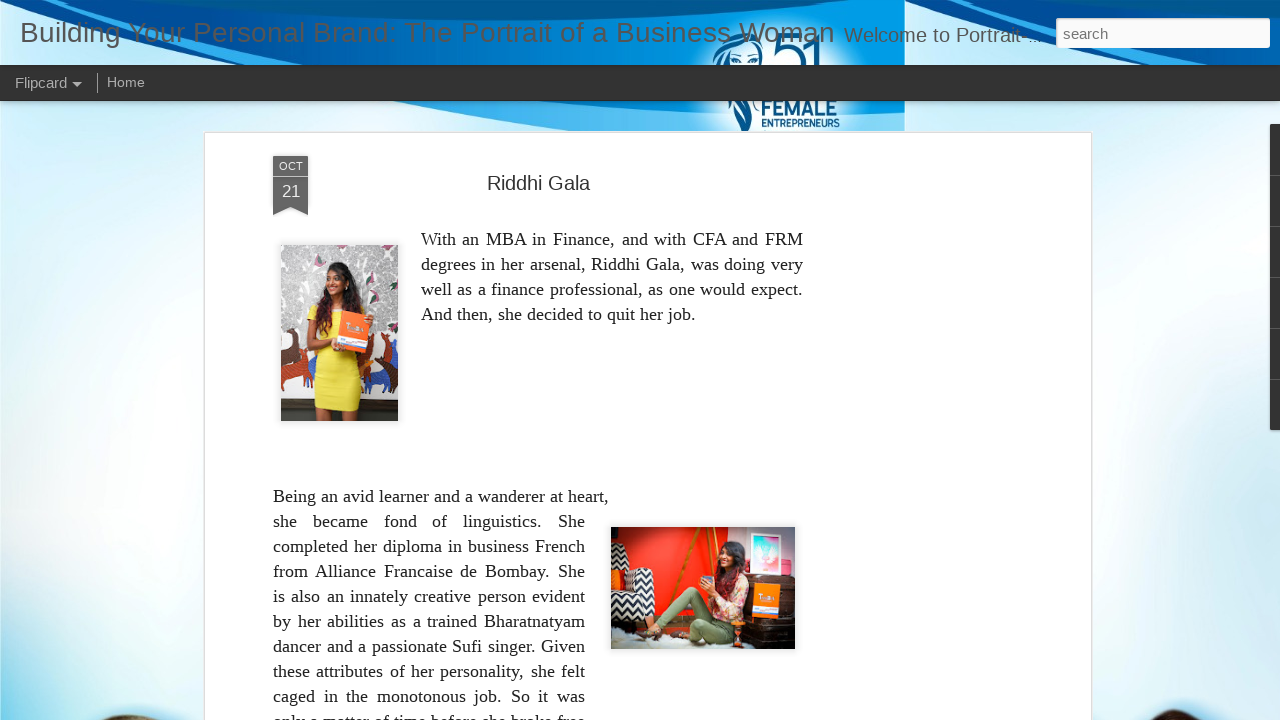

--- FILE ---
content_type: text/html; charset=UTF-8
request_url: https://www.portrait-business-woman.com/b/stats?style=BLACK_TRANSPARENT&timeRange=ALL_TIME&token=APq4FmDyoMoluXU7sHrb8KLZZRnxEUI43GebFKSHeXXwWoj0DOrPm0eqij5o-ZMlBI72axEFfrYOpoQawtksoEolj0N6NZy6Dg&v=0&action=initial&widgetId=Stats1&responseType=js
body_size: 25
content:
{"total":1298095,"sparklineOptions":{"backgroundColor":{"fillOpacity":0.1,"fill":"#000000"},"series":[{"areaOpacity":0.3,"color":"#202020"}]},"sparklineData":[[0,41],[1,32],[2,86],[3,37],[4,38],[5,79],[6,28],[7,47],[8,67],[9,39],[10,52],[11,54],[12,41],[13,76],[14,78],[15,45],[16,64],[17,66],[18,60],[19,66],[20,97],[21,50],[22,44],[23,99],[24,89],[25,100],[26,82],[27,57],[28,43],[29,62]],"nextTickMs":327272}

--- FILE ---
content_type: text/html; charset=UTF-8
request_url: https://www.portrait-business-woman.com/b/stats?style=BLACK_TRANSPARENT&timeRange=ALL_TIME&token=APq4FmDUlW4g_QBNkpOum86PyCg-t-U9j7UJchqfep2nqXtLpdwOEpXKXrXlIYqnl4eCUfNhY7pPUg1G3VbkTa4ez3z0OEDXXA&v=0&action=initial&widgetId=Stats1&responseType=js
body_size: 21
content:
{"total":1298095,"sparklineOptions":{"backgroundColor":{"fillOpacity":0.1,"fill":"#000000"},"series":[{"areaOpacity":0.3,"color":"#202020"}]},"sparklineData":[[0,41],[1,32],[2,86],[3,37],[4,38],[5,79],[6,28],[7,47],[8,67],[9,39],[10,52],[11,54],[12,41],[13,76],[14,78],[15,45],[16,64],[17,66],[18,60],[19,66],[20,97],[21,50],[22,44],[23,99],[24,89],[25,100],[26,82],[27,57],[28,43],[29,62]],"nextTickMs":327272}

--- FILE ---
content_type: text/html; charset=utf-8
request_url: https://www.google.com/recaptcha/api2/aframe
body_size: 248
content:
<!DOCTYPE HTML><html><head><meta http-equiv="content-type" content="text/html; charset=UTF-8"></head><body><script nonce="12J45C67cC6aaGZA-4X8hg">/** Anti-fraud and anti-abuse applications only. See google.com/recaptcha */ try{var clients={'sodar':'https://pagead2.googlesyndication.com/pagead/sodar?'};window.addEventListener("message",function(a){try{if(a.source===window.parent){var b=JSON.parse(a.data);var c=clients[b['id']];if(c){var d=document.createElement('img');d.src=c+b['params']+'&rc='+(localStorage.getItem("rc::a")?sessionStorage.getItem("rc::b"):"");window.document.body.appendChild(d);sessionStorage.setItem("rc::e",parseInt(sessionStorage.getItem("rc::e")||0)+1);localStorage.setItem("rc::h",'1768779981498');}}}catch(b){}});window.parent.postMessage("_grecaptcha_ready", "*");}catch(b){}</script></body></html>

--- FILE ---
content_type: text/javascript; charset=UTF-8
request_url: https://www.portrait-business-woman.com/?v=0&action=initial&widgetId=PopularPosts1&responseType=js&xssi_token=AOuZoY6CxUBVwH2rp6uzG72vFDrMK1HQ-w%3A1768779968929
body_size: 1010
content:
try {
_WidgetManager._HandleControllerResult('PopularPosts1', 'initial',{'title': '', 'showSnippets': true, 'showThumbnails': true, 'thumbnailSize': 72, 'showAuthor': true, 'showDate': true, 'posts': [{'id': '2329147269942726523', 'title': 'Asia\u2019s  Most Savvy Women: Power- Purpose-Passion', 'href': 'https://www.portrait-business-woman.com/2025/08/asias-most-savvy-women-power-purpose.html', 'snippet': '\xa0 Asia\u2019s\xa0 Most Savvy Women: Power- Purpose-Passion  The Legacy Continues from \u201c Most Successful Entrepreneur Women in Asia\u201d After the phenom...', 'thumbnail': 'https://lh7-rt.googleusercontent.com/docsz/AD_4nXfEigr5xQXmLcwv5fkT5Jh8wxxvfE8WgqkXkRTMdx9rSTI5xNGbh-d-02YmKZHfm0mUyktncYckyqnlXL5HBCj1Indp9Z_7ht6W_Om_w4j4ByWfkNvalNcljkWgcg28q0kkc7wmfw\x3ds72-w577-c-h865?key\x3dL-gqyson8gyeTKbzxOJPLg', 'featuredImage': 'https://lh7-rt.googleusercontent.com/docsz/AD_4nXfEigr5xQXmLcwv5fkT5Jh8wxxvfE8WgqkXkRTMdx9rSTI5xNGbh-d-02YmKZHfm0mUyktncYckyqnlXL5HBCj1Indp9Z_7ht6W_Om_w4j4ByWfkNvalNcljkWgcg28q0kkc7wmfw\x3dw577-h865?key\x3dL-gqyson8gyeTKbzxOJPLg'}, {'id': '4089479083622147118', 'title': 'Asia\u2019s Most Savvy Women: Power \u2013 Purpose \u2013 Passion   Most  Powerful Savvy Women ', 'href': 'https://www.portrait-business-woman.com/2019/07/51-most-successful-female-entrepreneurs.html', 'snippet': '   Get Applaud\xa0  For Your Work      Why A Book On You  A Book Give you Credibility  A Book\xa0 is an Experience Of life  A Book Give you Social...', 'thumbnail': 'https://blogger.googleusercontent.com/img/b/R29vZ2xl/AVvXsEjR4pNIk6AePz74rn8_rTIN6KrafPAzYE63rmnL_ntP0XfYYDf-hO9TyaDmOYyBmy6xtwCcsowTe02DA2TI3Sngw9DWBM0Tzm7cyG5wRvXUyU_PBYSGwfIyR5j4Vz75SCOm9X4-dHOZ3L2_/s72-c/Parul+Sandu+Verma+Most+Successful+Female++Entrepreneur+of+India+mp+indore.jpeg', 'featuredImage': 'https://blogger.googleusercontent.com/img/b/R29vZ2xl/AVvXsEjR4pNIk6AePz74rn8_rTIN6KrafPAzYE63rmnL_ntP0XfYYDf-hO9TyaDmOYyBmy6xtwCcsowTe02DA2TI3Sngw9DWBM0Tzm7cyG5wRvXUyU_PBYSGwfIyR5j4Vz75SCOm9X4-dHOZ3L2_/s1600/Parul+Sandu+Verma+Most+Successful+Female++Entrepreneur+of+India+mp+indore.jpeg'}, {'id': '4107236425712274996', 'title': ' Surbhi Aroraa  Landing your Dream Job  The Fundamentals of A Great Resume', 'href': 'https://www.portrait-business-woman.com/2020/10/surbhi-arora-landing-your-dream-job.html', 'snippet': '27 Oct :\xa0 \xa0Surbhi Aroraa \ud83d\udc49\xa0 Landing your Dream Job: The Fundamentals of A Great Resume International Webinar\xa0 On \xa0 \ud83d\udc49 \xa0 \xa0 \xa0 Landing your Dr...', 'thumbnail': 'https://blogger.googleusercontent.com/img/b/R29vZ2xl/AVvXsEitkzgJExit3Ox4KuuNjD7WfQDjJarsl_41ViIgjuxrW3C-M450wG4WRJ8h7jIWVjq1AaYS2hH1UW3cLsu2K6eQmrq-MhErpgUgZIro4chd2Sn-fnrANvXQhfDyrCONX5Gr1X_P5Perza9U/s72-w149-c-h208/Surbhi+Aroraa++Landing+your+Dream+Job++The+Fundamentals+of+A+Great+Resume.jpeg', 'featuredImage': 'https://blogger.googleusercontent.com/img/b/R29vZ2xl/AVvXsEitkzgJExit3Ox4KuuNjD7WfQDjJarsl_41ViIgjuxrW3C-M450wG4WRJ8h7jIWVjq1AaYS2hH1UW3cLsu2K6eQmrq-MhErpgUgZIro4chd2Sn-fnrANvXQhfDyrCONX5Gr1X_P5Perza9U/w149-h208/Surbhi+Aroraa++Landing+your+Dream+Job++The+Fundamentals+of+A+Great+Resume.jpeg'}]});
} catch (e) {
  if (typeof log != 'undefined') {
    log('HandleControllerResult failed: ' + e);
  }
}


--- FILE ---
content_type: text/javascript; charset=UTF-8
request_url: https://www.portrait-business-woman.com/?v=0&action=initial&widgetId=Label1&responseType=js&xssi_token=AOuZoY6CxUBVwH2rp6uzG72vFDrMK1HQ-w%3A1768779968929
body_size: 75144
content:
try {
_WidgetManager._HandleControllerResult('Label1', 'initial',{'title': 'Labels', 'display': 'list', 'showFreqNumbers': false, 'labels': [{'name': '\xb7       Flights  \xb7       Hotels  \xb7       Bus  \xb7       Transfers  \xb7       Activities  \xb7       Attractions  \xb7       Holiday Packages', 'count': 1, 'cssSize': 1, 'url': 'https://www.portrait-business-woman.com/search/label/%C2%B7%20%20%20%20%20%20%20Flights%20%20%C2%B7%20%20%20%20%20%20%20Hotels%20%20%C2%B7%20%20%20%20%20%20%20Bus%20%20%C2%B7%20%20%20%20%20%20%20Transfers%20%20%C2%B7%20%20%20%20%20%20%20Activities%20%20%C2%B7%20%20%20%20%20%20%20Attractions%20%20%C2%B7%20%20%20%20%20%20%20Holiday%20Packages'}, {'name': '\u2018Content Writer\u2019 and \u2018Personal Brand Strategist', 'count': 1, 'cssSize': 1, 'url': 'https://www.portrait-business-woman.com/search/label/%E2%80%98Content%20Writer%E2%80%99%20and%20%E2%80%98Personal%20Brand%20Strategist'}, {'name': '\x26quot;Neha Rani: LinkedIn Influencer \x26amp; Personal Branding Strategist | Content Writer | LinkedIn Growth Specialist | Open for Collaboration\x26quot;', 'count': 1, 'cssSize': 1, 'url': 'https://www.portrait-business-woman.com/search/label/%22Neha%20Rani%3A%20LinkedIn%20Influencer%20%26%20Personal%20Branding%20Strategist%20%7C%20Content%20Writer%20%7C%20LinkedIn%20Growth%20Specialist%20%7C%20Open%20for%20Collaboration%22'}, {'name': '@Yachna Agarwal   @Pooja Bhalchandra Parab #iata #icao  #FAA #CAA #CASA  #IATA #ICAO #APOA #pilot job fairs 2020', 'count': 2, 'cssSize': 2, 'url': 'https://www.portrait-business-woman.com/search/label/%40Yachna%20Agarwal%20%20%20%40Pooja%20Bhalchandra%20Parab%20%23iata%20%23icao%20%20%23FAA%20%23CAA%20%23CASA%20%20%23IATA%20%23ICAO%20%23APOA%20%23pilot%20job%20fairs%202020'}, {'name': '# ImageConsulting #entrepreneurship #Avanc\xe9ImageManagement #Femina#Training_ Reliance ADAG', 'count': 1, 'cssSize': 1, 'url': 'https://www.portrait-business-woman.com/search/label/%23%20ImageConsulting%20%23entrepreneurship%20%23Avanc%C3%A9ImageManagement%20%23Femina%23Training_%20Reliance%20ADAG'}, {'name': '#10bestincity', 'count': 1, 'cssSize': 1, 'url': 'https://www.portrait-business-woman.com/search/label/%2310bestincity'}, {'name': '#10BestInCity #leader', 'count': 1, 'cssSize': 1, 'url': 'https://www.portrait-business-woman.com/search/label/%2310BestInCity%20%23leader'}, {'name': '#10Bestincity #Top10 #SwatiTiwari  #art  #satna #teacher #artist #arttrainer', 'count': 1, 'cssSize': 1, 'url': 'https://www.portrait-business-woman.com/search/label/%2310Bestincity%20%23Top10%20%23SwatiTiwari%20%20%23art%20%20%23satna%20%23teacher%20%23artist%20%23arttrainer'}, {'name': '#Aadhar  #PAN  #Passport    CFOs  GM  VP', 'count': 1, 'cssSize': 1, 'url': 'https://www.portrait-business-woman.com/search/label/%23Aadhar%20%20%23PAN%20%20%23Passport%20%20%20%20CFOs%20%20GM%20%20VP'}, {'name': '#aboveskill #corporatecamp #learningskills #skillenhancementprogam #onlinelearning #corporate #learning #personalitydevelopment', 'count': 1, 'cssSize': 1, 'url': 'https://www.portrait-business-woman.com/search/label/%23aboveskill%20%23corporatecamp%20%23learningskills%20%23skillenhancementprogam%20%23onlinelearning%20%23corporate%20%23learning%20%23personalitydevelopment'}, {'name': '#acer authorised service center', 'count': 1, 'cssSize': 1, 'url': 'https://www.portrait-business-woman.com/search/label/%23acer%20authorised%20service%20center'}, {'name': '#acer india support', 'count': 1, 'cssSize': 1, 'url': 'https://www.portrait-business-woman.com/search/label/%23acer%20india%20support'}, {'name': '#acer service center', 'count': 1, 'cssSize': 1, 'url': 'https://www.portrait-business-woman.com/search/label/%23acer%20service%20center'}, {'name': '#acer service center near me', 'count': 1, 'cssSize': 1, 'url': 'https://www.portrait-business-woman.com/search/label/%23acer%20service%20center%20near%20me'}, {'name': '#acer service center number', 'count': 1, 'cssSize': 1, 'url': 'https://www.portrait-business-woman.com/search/label/%23acer%20service%20center%20number'}, {'name': '#acer service centre', 'count': 1, 'cssSize': 1, 'url': 'https://www.portrait-business-woman.com/search/label/%23acer%20service%20centre'}, {'name': '#Action', 'count': 2, 'cssSize': 2, 'url': 'https://www.portrait-business-woman.com/search/label/%23Action'}, {'name': '#ai #data', 'count': 1, 'cssSize': 1, 'url': 'https://www.portrait-business-woman.com/search/label/%23ai%20%23data'}, {'name': '#AirCrews', 'count': 1, 'cssSize': 1, 'url': 'https://www.portrait-business-woman.com/search/label/%23AirCrews'}, {'name': '#AircrewsAviation   #iosdeveloper #androiddeveloper #immediatejoiners #hirings   #jobs2020 #covid19jobs #covid19hiring   #jobopportunites #immediate   #developerjobs #softwaredevelopers #ITjobs', 'count': 1, 'cssSize': 1, 'url': 'https://www.portrait-business-woman.com/search/label/%23AircrewsAviation%20%20%20%23iosdeveloper%20%23androiddeveloper%20%23immediatejoiners%20%23hirings%20%20%20%23jobs2020%20%23covid19jobs%20%23covid19hiring%20%20%20%23jobopportunites%20%23immediate%20%20%20%23developerjobs%20%23softwaredevelopers%20%23ITjobs'}, {'name': '#AirHostess', 'count': 1, 'cssSize': 1, 'url': 'https://www.portrait-business-woman.com/search/label/%23AirHostess'}, {'name': '#airlines looking for pilots', 'count': 1, 'cssSize': 1, 'url': 'https://www.portrait-business-woman.com/search/label/%23airlines%20looking%20for%20pilots'}, {'name': '#Airports', 'count': 1, 'cssSize': 1, 'url': 'https://www.portrait-business-woman.com/search/label/%23Airports'}, {'name': '#AlfaTravelBlog.com  #Alfa_Travel_Blog.com  #Trave_lBlog.comTwitter and Linkedin  making money online without investment', 'count': 1, 'cssSize': 1, 'url': 'https://www.portrait-business-woman.com/search/label/%23AlfaTravelBlog.com%20%20%23Alfa_Travel_Blog.com%20%20%23Trave_lBlog.comTwitter%20and%20Linkedin%20%20making%20money%20online%20without%20investment'}, {'name': '#Allies', 'count': 4, 'cssSize': 2, 'url': 'https://www.portrait-business-woman.com/search/label/%23Allies'}, {'name': '#AME', 'count': 1, 'cssSize': 1, 'url': 'https://www.portrait-business-woman.com/search/label/%23AME'}, {'name': '#Amity  #Institute  #Telecom  #Engineering  #Management', 'count': 1, 'cssSize': 1, 'url': 'https://www.portrait-business-woman.com/search/label/%23Amity%20%20%23Institute%20%20%23Telecom%20%20%23Engineering%20%20%23Management'}, {'name': '#Amusement', 'count': 1, 'cssSize': 1, 'url': 'https://www.portrait-business-woman.com/search/label/%23Amusement'}, {'name': '#AmusementParks', 'count': 1, 'cssSize': 1, 'url': 'https://www.portrait-business-woman.com/search/label/%23AmusementParks'}, {'name': '#Amway', 'count': 2, 'cssSize': 2, 'url': 'https://www.portrait-business-woman.com/search/label/%23Amway'}, {'name': '#analytics #dataenthusiast', 'count': 1, 'cssSize': 1, 'url': 'https://www.portrait-business-woman.com/search/label/%23analytics%20%23dataenthusiast'}, {'name': '#Apps  #Blogging  #Banking  #eCommerce', 'count': 1, 'cssSize': 1, 'url': 'https://www.portrait-business-woman.com/search/label/%23Apps%20%20%23Blogging%20%20%23Banking%20%20%23eCommerce'}, {'name': '#Artist    #Aviator  #AirHostess  #Bankers  #CareerGuide  #Doctors  #Engineer  #Entrepreneur  #Forex', 'count': 1, 'cssSize': 1, 'url': 'https://www.portrait-business-woman.com/search/label/%23Artist%20%20%20%20%23Aviator%20%20%23AirHostess%20%20%23Bankers%20%20%23CareerGuide%20%20%23Doctors%20%20%23Engineer%20%20%23Entrepreneur%20%20%23Forex'}, {'name': '#Artist  #Aviator  #AirHostess  #Bankers  #CareerGuide  #Doctors  #Engineer  #Entrepreneur  #Forex  #Guides  #HR  #Hotelier  #Industrilist', 'count': 1, 'cssSize': 1, 'url': 'https://www.portrait-business-woman.com/search/label/%23Artist%20%20%23Aviator%20%20%23AirHostess%20%20%23Bankers%20%20%23CareerGuide%20%20%23Doctors%20%20%23Engineer%20%20%23Entrepreneur%20%20%23Forex%20%20%23Guides%20%20%23HR%20%20%23Hotelier%20%20%23Industrilist'}, {'name': '#Artist #Aviator #AirHostess #Astrologer #Bankers #CEO #CareerGuide #Doctors #Engineer #Entrepreneur', 'count': 1, 'cssSize': 1, 'url': 'https://www.portrait-business-woman.com/search/label/%23Artist%20%23Aviator%20%23AirHostess%20%23Astrologer%20%23Bankers%20%23CEO%20%23CareerGuide%20%23Doctors%20%23Engineer%20%23Entrepreneur'}, {'name': '#Artist #Aviator #AirHostess #Bankers #CareerGuide #Doctors #Engineer #Entrepreneur #Forex #Guides #HR #Hotelier #Industrilist #Teacher #Pilot #Professor', 'count': 1, 'cssSize': 1, 'url': 'https://www.portrait-business-woman.com/search/label/%23Artist%20%23Aviator%20%23AirHostess%20%23Bankers%20%23CareerGuide%20%23Doctors%20%23Engineer%20%23Entrepreneur%20%23Forex%20%23Guides%20%23HR%20%23Hotelier%20%23Industrilist%20%23Teacher%20%23Pilot%20%23Professor'}, {'name': '#arunima  #singh  #arunimasingh  #womenentrepreneurs', 'count': 1, 'cssSize': 1, 'url': 'https://www.portrait-business-woman.com/search/label/%23arunima%20%20%23singh%20%20%23arunimasingh%20%20%23womenentrepreneurs'}, {'name': '#Assets', 'count': 1, 'cssSize': 1, 'url': 'https://www.portrait-business-woman.com/search/label/%23Assets'}, {'name': '#Astrloger #Technicalwriter  #freelance  #consultation  y', 'count': 1, 'cssSize': 1, 'url': 'https://www.portrait-business-woman.com/search/label/%23Astrloger%20%23Technicalwriter%20%20%23freelance%20%20%23consultation%20%20y'}, {'name': '#Attitude', 'count': 4, 'cssSize': 2, 'url': 'https://www.portrait-business-woman.com/search/label/%23Attitude'}, {'name': '#Authors', 'count': 1, 'cssSize': 1, 'url': 'https://www.portrait-business-woman.com/search/label/%23Authors'}, {'name': '#Aviation', 'count': 2, 'cssSize': 2, 'url': 'https://www.portrait-business-woman.com/search/label/%23Aviation'}, {'name': '#Aviation App #Aviation Blogs #Aviation Training #Cabs #Eduaction #FinTech #Mystery Audits #SMM #SEO', 'count': 1, 'cssSize': 1, 'url': 'https://www.portrait-business-woman.com/search/label/%23Aviation%20App%20%23Aviation%20Blogs%20%23Aviation%20Training%20%23Cabs%20%23Eduaction%20%23FinTech%20%23Mystery%20Audits%20%23SMM%20%23SEO'}, {'name': '#AviationCareers #CareerCounseling #PilotLife', 'count': 1, 'cssSize': 1, 'url': 'https://www.portrait-business-woman.com/search/label/%23AviationCareers%20%23CareerCounseling%20%23PilotLife'}, {'name': '#AviationJobs #FlyingCrews #PilotJobs #CabinCrew #Airlines #DreamCareer', 'count': 1, 'cssSize': 1, 'url': 'https://www.portrait-business-woman.com/search/label/%23AviationJobs%20%23FlyingCrews%20%23PilotJobs%20%23CabinCrew%20%23Airlines%20%23DreamCareer'}, {'name': '#AviationManagers', 'count': 1, 'cssSize': 1, 'url': 'https://www.portrait-business-woman.com/search/label/%23AviationManagers'}, {'name': '#Aviator', 'count': 2, 'cssSize': 2, 'url': 'https://www.portrait-business-woman.com/search/label/%23Aviator'}, {'name': '#Aviator  #Artist  #Blogger  #Choreographer  #Doctor  #Entrepreneurs  #Singer  #Poet  #Player  #Leader', 'count': 1, 'cssSize': 1, 'url': 'https://www.portrait-business-woman.com/search/label/%23Aviator%20%20%23Artist%20%20%23Blogger%20%20%23Choreographer%20%20%23Doctor%20%20%23Entrepreneurs%20%20%23Singer%20%20%23Poet%20%20%23Player%20%20%23Leader'}, {'name': '#B2B', 'count': 1, 'cssSize': 1, 'url': 'https://www.portrait-business-woman.com/search/label/%23B2B'}, {'name': '#Bank Balance', 'count': 1, 'cssSize': 1, 'url': 'https://www.portrait-business-woman.com/search/label/%23Bank%20Balance'}, {'name': '#beat #mental', 'count': 1, 'cssSize': 1, 'url': 'https://www.portrait-business-woman.com/search/label/%23beat%20%23mental'}, {'name': '#beautyblog', 'count': 1, 'cssSize': 1, 'url': 'https://www.portrait-business-woman.com/search/label/%23beautyblog'}, {'name': '#beautyblogging', 'count': 1, 'cssSize': 1, 'url': 'https://www.portrait-business-woman.com/search/label/%23beautyblogging'}, {'name': '#Believe You Can #Succeed and You #Will #Dream', 'count': 1, 'cssSize': 1, 'url': 'https://www.portrait-business-woman.com/search/label/%23Believe%20You%20Can%20%23Succeed%20and%20You%20%23Will%20%23Dream'}, {'name': '#best business women in delhi#interior decaration#women enterpreneur#interiors in gurgaon#an inspiration women.', 'count': 2, 'cssSize': 2, 'url': 'https://www.portrait-business-woman.com/search/label/%23best%20business%20women%20in%20delhi%23interior%20decaration%23women%20enterpreneur%23interiors%20in%20gurgaon%23an%20inspiration%20women.'}, {'name': '#Big', 'count': 7, 'cssSize': 3, 'url': 'https://www.portrait-business-woman.com/search/label/%23Big'}, {'name': '#Blog #How To Be Successful Blogger #Make money from home #Share your story #Find a community #How to Start a Blog #How to make money blogging', 'count': 1, 'cssSize': 1, 'url': 'https://www.portrait-business-woman.com/search/label/%23Blog%20%23How%20To%20Be%20Successful%20Blogger%20%23Make%20money%20from%20home%20%23Share%20your%20story%20%23Find%20a%20community%20%23How%20to%20Start%20a%20Blog%20%23How%20to%20make%20money%20blogging'}, {'name': '#BlogDeveloper #FreelanceOpportunity #WorkFromHome  #ExtraIncome #FlexibleWork #TechJobs', 'count': 1, 'cssSize': 1, 'url': 'https://www.portrait-business-woman.com/search/label/%23BlogDeveloper%20%23FreelanceOpportunity%20%23WorkFromHome%20%20%23ExtraIncome%20%23FlexibleWork%20%23TechJobs'}, {'name': '#bloger', 'count': 1, 'cssSize': 1, 'url': 'https://www.portrait-business-woman.com/search/label/%23bloger'}, {'name': '#blogged', 'count': 1, 'cssSize': 1, 'url': 'https://www.portrait-business-woman.com/search/label/%23blogged'}, {'name': '#Blogger', 'count': 3, 'cssSize': 2, 'url': 'https://www.portrait-business-woman.com/search/label/%23Blogger'}, {'name': '#bloggers', 'count': 1, 'cssSize': 1, 'url': 'https://www.portrait-business-woman.com/search/label/%23bloggers'}, {'name': '#bloggerstyle', 'count': 1, 'cssSize': 1, 'url': 'https://www.portrait-business-woman.com/search/label/%23bloggerstyle'}, {'name': '#Blogging', 'count': 1, 'cssSize': 1, 'url': 'https://www.portrait-business-woman.com/search/label/%23Blogging'}, {'name': '#BloggingTips #PassiveIncome #Entrepreneurship #DigitalMarketing #SEO #WorkFromHome #StartUpLife', 'count': 1, 'cssSize': 1, 'url': 'https://www.portrait-business-woman.com/search/label/%23BloggingTips%20%23PassiveIncome%20%23Entrepreneurship%20%23DigitalMarketing%20%23SEO%20%23WorkFromHome%20%23StartUpLife'}, {'name': '#blogs', 'count': 1, 'cssSize': 1, 'url': 'https://www.portrait-business-woman.com/search/label/%23blogs'}, {'name': '#branding  #personalbranding #content marketing #growth #leads #marketing #create', 'count': 1, 'cssSize': 1, 'url': 'https://www.portrait-business-woman.com/search/label/%23branding%20%20%23personalbranding%20%23content%20marketing%20%23growth%20%23leads%20%23marketing%20%23create'}, {'name': '#Brandmanagemet', 'count': 1, 'cssSize': 1, 'url': 'https://www.portrait-business-woman.com/search/label/%23Brandmanagemet'}, {'name': '#BreakFast   #Revoluation  #Scame  #Home', 'count': 1, 'cssSize': 1, 'url': 'https://www.portrait-business-woman.com/search/label/%23BreakFast%20%20%20%23Revoluation%20%20%23Scame%20%20%23Home'}, {'name': '#BreakingBarriers', 'count': 1, 'cssSize': 1, 'url': 'https://www.portrait-business-woman.com/search/label/%23BreakingBarriers'}, {'name': '#buisnesswomen', 'count': 35, 'cssSize': 5, 'url': 'https://www.portrait-business-woman.com/search/label/%23buisnesswomen'}, {'name': '#Business #Program #Image #Consulting  #SoftSkills', 'count': 1, 'cssSize': 1, 'url': 'https://www.portrait-business-woman.com/search/label/%23Business%20%23Program%20%23Image%20%23Consulting%20%20%23SoftSkills'}, {'name': '#businessdevelopment', 'count': 1, 'cssSize': 1, 'url': 'https://www.portrait-business-woman.com/search/label/%23businessdevelopment'}, {'name': '#Businesses', 'count': 1, 'cssSize': 1, 'url': 'https://www.portrait-business-woman.com/search/label/%23Businesses'}, {'name': '#BusinessGrowth', 'count': 1, 'cssSize': 1, 'url': 'https://www.portrait-business-woman.com/search/label/%23BusinessGrowth'}, {'name': '#C.E.O', 'count': 1, 'cssSize': 1, 'url': 'https://www.portrait-business-woman.com/search/label/%23C.E.O'}, {'name': '#C.E.O of', 'count': 2, 'cssSize': 2, 'url': 'https://www.portrait-business-woman.com/search/label/%23C.E.O%20of'}, {'name': '#caa', 'count': 1, 'cssSize': 1, 'url': 'https://www.portrait-business-woman.com/search/label/%23caa'}, {'name': '#CabinCrew', 'count': 1, 'cssSize': 1, 'url': 'https://www.portrait-business-woman.com/search/label/%23CabinCrew'}, {'name': '#Called', 'count': 1, 'cssSize': 1, 'url': 'https://www.portrait-business-woman.com/search/label/%23Called'}, {'name': '#Capt #Sneha_Sharma #Pilot #IndiGo #Ladies #Cup #Proton #Saga # #jktyre #jkracing #jknrc #indianracer #womanracer #womenracing #ladyrace', 'count': 2, 'cssSize': 2, 'url': 'https://www.portrait-business-woman.com/search/label/%23Capt%20%23Sneha_Sharma%20%23Pilot%20%23IndiGo%20%23Ladies%20%23Cup%20%23Proton%20%23Saga%20%23%20%23jktyre%20%23jkracing%20%23jknrc%20%23indianracer%20%23womanracer%20%23womenracing%20%23ladyrace'}, {'name': '#Capt #Sneha_Sharma #Pilot #IndiGo #Ladies #Cup #Proton #Saga #Advanced_category #MSF #series #Sepang #International #Circuit #Malaysia#Capt_Sneha #Indian_Driver #Championship #Proton_Saga', 'count': 1, 'cssSize': 1, 'url': 'https://www.portrait-business-woman.com/search/label/%23Capt%20%23Sneha_Sharma%20%23Pilot%20%23IndiGo%20%23Ladies%20%23Cup%20%23Proton%20%23Saga%20%23Advanced_category%20%23MSF%20%23series%20%23Sepang%20%23International%20%23Circuit%20%23Malaysia%23Capt_Sneha%20%23Indian_Driver%20%23Championship%20%23Proton_Saga'}, {'name': '#Captain_Sneha_Sharma', 'count': 1, 'cssSize': 1, 'url': 'https://www.portrait-business-woman.com/search/label/%23Captain_Sneha_Sharma'}, {'name': '#Career', 'count': 1, 'cssSize': 1, 'url': 'https://www.portrait-business-woman.com/search/label/%23Career'}, {'name': '#Career Coach', 'count': 1, 'cssSize': 1, 'url': 'https://www.portrait-business-woman.com/search/label/%23Career%20Coach'}, {'name': '#careeradvice', 'count': 4, 'cssSize': 2, 'url': 'https://www.portrait-business-woman.com/search/label/%23careeradvice'}, {'name': '#careeradvice #expereince #expereinces #life #marketers #marketing #opportunities #opportunity #womenpreneur #womenpreneurs', 'count': 1, 'cssSize': 1, 'url': 'https://www.portrait-business-woman.com/search/label/%23careeradvice%20%23expereince%20%23expereinces%20%23life%20%23marketers%20%23marketing%20%23opportunities%20%23opportunity%20%23womenpreneur%20%23womenpreneurs'}, {'name': '#CareerCoach', 'count': 1, 'cssSize': 1, 'url': 'https://www.portrait-business-woman.com/search/label/%23CareerCoach'}, {'name': '#Careercounselor. #careercounselorjob #workfromhomejobs', 'count': 2, 'cssSize': 2, 'url': 'https://www.portrait-business-woman.com/search/label/%23Careercounselor.%20%23careercounselorjob%20%23workfromhomejobs'}, {'name': '#CareerDevelopment', 'count': 1, 'cssSize': 1, 'url': 'https://www.portrait-business-woman.com/search/label/%23CareerDevelopment'}, {'name': '#CareerJourney', 'count': 1, 'cssSize': 1, 'url': 'https://www.portrait-business-woman.com/search/label/%23CareerJourney'}, {'name': '#CareerOpportunities #RemoteJobs #AlfaGroup', 'count': 1, 'cssSize': 1, 'url': 'https://www.portrait-business-woman.com/search/label/%23CareerOpportunities%20%23RemoteJobs%20%23AlfaGroup'}, {'name': '#Cars', 'count': 1, 'cssSize': 1, 'url': 'https://www.portrait-business-woman.com/search/label/%23Cars'}, {'name': '#celebrate #WomensDay2019 #women #womenempowerment #WomensDay #WomensDayspecial #womensdaycelebration #balanceforbetter', 'count': 2, 'cssSize': 2, 'url': 'https://www.portrait-business-woman.com/search/label/%23celebrate%20%23WomensDay2019%20%23women%20%23womenempowerment%20%23WomensDay%20%23WomensDayspecial%20%23womensdaycelebration%20%23balanceforbetter'}, {'name': '#CEO', 'count': 1, 'cssSize': 1, 'url': 'https://www.portrait-business-woman.com/search/label/%23CEO'}, {'name': '#ceo #coo', 'count': 1, 'cssSize': 1, 'url': 'https://www.portrait-business-woman.com/search/label/%23ceo%20%23coo'}, {'name': '#cfo #cto', 'count': 1, 'cssSize': 1, 'url': 'https://www.portrait-business-woman.com/search/label/%23cfo%20%23cto'}, {'name': '#Change', 'count': 1, 'cssSize': 1, 'url': 'https://www.portrait-business-woman.com/search/label/%23Change'}, {'name': '#Choreography  #Anchor #Successful #Daga_Girls_College #Audition #Profession #INspiration #Priyanka_Chopra', 'count': 1, 'cssSize': 1, 'url': 'https://www.portrait-business-woman.com/search/label/%23Choreography%20%20%23Anchor%20%23Successful%20%23Daga_Girls_College%20%23Audition%20%23Profession%20%23INspiration%20%23Priyanka_Chopra'}, {'name': '#ClientImpressions', 'count': 1, 'cssSize': 1, 'url': 'https://www.portrait-business-woman.com/search/label/%23ClientImpressions'}, {'name': '#CloudComputing', 'count': 1, 'cssSize': 1, 'url': 'https://www.portrait-business-woman.com/search/label/%23CloudComputing'}, {'name': '#Co-Founder', 'count': 1, 'cssSize': 1, 'url': 'https://www.portrait-business-woman.com/search/label/%23Co-Founder'}, {'name': '#Coaching', 'count': 4, 'cssSize': 2, 'url': 'https://www.portrait-business-woman.com/search/label/%23Coaching'}, {'name': '#CoFounder  #Alfa #StartUp #Ventures\n#Pilot', 'count': 1, 'cssSize': 1, 'url': 'https://www.portrait-business-woman.com/search/label/%23CoFounder%20%20%23Alfa%20%23StartUp%20%23Ventures%0A%23Pilot'}, {'name': '#CompanyCulture', 'count': 1, 'cssSize': 1, 'url': 'https://www.portrait-business-woman.com/search/label/%23CompanyCulture'}, {'name': '#connections', 'count': 1, 'cssSize': 1, 'url': 'https://www.portrait-business-woman.com/search/label/%23connections'}, {'name': '#Consultants', 'count': 1, 'cssSize': 1, 'url': 'https://www.portrait-business-woman.com/search/label/%23Consultants'}, {'name': '#Content #Marketer #Founder #Holistack #independent #Marketing #Consultant #B2B', 'count': 1, 'cssSize': 1, 'url': 'https://www.portrait-business-woman.com/search/label/%23Content%20%23Marketer%20%23Founder%20%23Holistack%20%23independent%20%23Marketing%20%23Consultant%20%23B2B'}, {'name': '#Content Writers', 'count': 1, 'cssSize': 1, 'url': 'https://www.portrait-business-woman.com/search/label/%23Content%20Writers'}, {'name': '#contentmarketing', 'count': 1, 'cssSize': 1, 'url': 'https://www.portrait-business-woman.com/search/label/%23contentmarketing'}, {'name': '#ContentWithPurpose', 'count': 1, 'cssSize': 1, 'url': 'https://www.portrait-business-woman.com/search/label/%23ContentWithPurpose'}, {'name': '#contentwriter', 'count': 2, 'cssSize': 2, 'url': 'https://www.portrait-business-woman.com/search/label/%23contentwriter'}, {'name': '#ContentWriter #WorkFromHome\n\n#English #Hindi #Content #Writers', 'count': 1, 'cssSize': 1, 'url': 'https://www.portrait-business-woman.com/search/label/%23ContentWriter%20%23WorkFromHome%0A%0A%23English%20%23Hindi%20%23Content%20%23Writers'}, {'name': '#ContentWriter #WorkFromHome #English #Hindi #Content', 'count': 1, 'cssSize': 1, 'url': 'https://www.portrait-business-woman.com/search/label/%23ContentWriter%20%23WorkFromHome%20%23English%20%23Hindi%20%23Content'}, {'name': '#contentwritersgroup #contentwritersindia #contentwriterfreelancers #freelancerscontentwriter #contentwriterforhire', 'count': 1, 'cssSize': 1, 'url': 'https://www.portrait-business-woman.com/search/label/%23contentwritersgroup%20%23contentwritersindia%20%23contentwriterfreelancers%20%23freelancerscontentwriter%20%23contentwriterforhire'}, {'name': '#contentwriting', 'count': 1, 'cssSize': 1, 'url': 'https://www.portrait-business-woman.com/search/label/%23contentwriting'}, {'name': '#ContractBestPractices', 'count': 1, 'cssSize': 1, 'url': 'https://www.portrait-business-woman.com/search/label/%23ContractBestPractices'}, {'name': '#CostSavings', 'count': 1, 'cssSize': 1, 'url': 'https://www.portrait-business-woman.com/search/label/%23CostSavings'}, {'name': '#COVID-19', 'count': 1, 'cssSize': 1, 'url': 'https://www.portrait-business-woman.com/search/label/%23COVID-19'}, {'name': '#Creativity  #Innovtion  #Think_Out_Of_The_Box  #Team_Management  #Meditation    Get Over Come From   #Anxiety  #Depression  #Fear_Of_Failure', 'count': 1, 'cssSize': 1, 'url': 'https://www.portrait-business-woman.com/search/label/%23Creativity%20%20%23Innovtion%20%20%23Think_Out_Of_The_Box%20%20%23Team_Management%20%20%23Meditation%20%20%20%20Get%20Over%20Come%20From%20%20%20%23Anxiety%20%20%23Depression%20%20%23Fear_Of_Failure'}, {'name': '#Crews', 'count': 1, 'cssSize': 1, 'url': 'https://www.portrait-business-woman.com/search/label/%23Crews'}, {'name': '#Customers', 'count': 1, 'cssSize': 1, 'url': 'https://www.portrait-business-woman.com/search/label/%23Customers'}, {'name': '#delta pilot credentials', 'count': 1, 'cssSize': 1, 'url': 'https://www.portrait-business-woman.com/search/label/%23delta%20pilot%20credentials'}, {'name': '#designer', 'count': 3, 'cssSize': 2, 'url': 'https://www.portrait-business-woman.com/search/label/%23designer'}, {'name': '#designer #CEO', 'count': 1, 'cssSize': 1, 'url': 'https://www.portrait-business-woman.com/search/label/%23designer%20%23CEO'}, {'name': '#Development', 'count': 1, 'cssSize': 1, 'url': 'https://www.portrait-business-woman.com/search/label/%23Development'}, {'name': '#digitalinfluencher', 'count': 1, 'cssSize': 1, 'url': 'https://www.portrait-business-woman.com/search/label/%23digitalinfluencher'}, {'name': '#digitalmarketing', 'count': 3, 'cssSize': 2, 'url': 'https://www.portrait-business-woman.com/search/label/%23digitalmarketing'}, {'name': '#digitalmarketingexpert', 'count': 1, 'cssSize': 1, 'url': 'https://www.portrait-business-woman.com/search/label/%23digitalmarketingexpert'}, {'name': '#DigitalMarketingExpert #DataScience #MultilingualTalent #leader', 'count': 1, 'cssSize': 1, 'url': 'https://www.portrait-business-woman.com/search/label/%23DigitalMarketingExpert%20%23DataScience%20%23MultilingualTalent%20%23leader'}, {'name': '#DigitalWellbeing', 'count': 1, 'cssSize': 1, 'url': 'https://www.portrait-business-woman.com/search/label/%23DigitalWellbeing'}, {'name': '#digitalwinner', 'count': 1, 'cssSize': 1, 'url': 'https://www.portrait-business-woman.com/search/label/%23digitalwinner'}, {'name': '#digitalwomanawards', 'count': 1, 'cssSize': 1, 'url': 'https://www.portrait-business-woman.com/search/label/%23digitalwomanawards'}, {'name': '#Dimonds', 'count': 1, 'cssSize': 1, 'url': 'https://www.portrait-business-woman.com/search/label/%23Dimonds'}, {'name': '#DiversityAndInclusion', 'count': 1, 'cssSize': 1, 'url': 'https://www.portrait-business-woman.com/search/label/%23DiversityAndInclusion'}, {'name': '#DivyaSuryadevara', 'count': 1, 'cssSize': 1, 'url': 'https://www.portrait-business-woman.com/search/label/%23DivyaSuryadevara'}, {'name': '#diwali_night', 'count': 2, 'cssSize': 2, 'url': 'https://www.portrait-business-woman.com/search/label/%23diwali_night'}, {'name': '#diwali_nights', 'count': 2, 'cssSize': 2, 'url': 'https://www.portrait-business-woman.com/search/label/%23diwali_nights'}, {'name': '#diwali2k19', 'count': 2, 'cssSize': 2, 'url': 'https://www.portrait-business-woman.com/search/label/%23diwali2k19'}, {'name': '#diwalicelebration', 'count': 2, 'cssSize': 2, 'url': 'https://www.portrait-business-woman.com/search/label/%23diwalicelebration'}, {'name': '#diwalicelebrations', 'count': 1, 'cssSize': 1, 'url': 'https://www.portrait-business-woman.com/search/label/%23diwalicelebrations'}, {'name': '#diwalichocolates', 'count': 1, 'cssSize': 1, 'url': 'https://www.portrait-business-woman.com/search/label/%23diwalichocolates'}, {'name': '#diwalifestival', 'count': 3, 'cssSize': 2, 'url': 'https://www.portrait-business-woman.com/search/label/%23diwalifestival'}, {'name': '#diwaligifting', 'count': 2, 'cssSize': 2, 'url': 'https://www.portrait-business-woman.com/search/label/%23diwaligifting'}, {'name': '#diwaliparty', 'count': 2, 'cssSize': 2, 'url': 'https://www.portrait-business-woman.com/search/label/%23diwaliparty'}, {'name': '#Doctors', 'count': 1, 'cssSize': 1, 'url': 'https://www.portrait-business-woman.com/search/label/%23Doctors'}, {'name': '#Dr', 'count': 1, 'cssSize': 1, 'url': 'https://www.portrait-business-woman.com/search/label/%23Dr'}, {'name': '#Dream', 'count': 6, 'cssSize': 3, 'url': 'https://www.portrait-business-woman.com/search/label/%23Dream'}, {'name': '#DreamBig', 'count': 4, 'cssSize': 2, 'url': 'https://www.portrait-business-woman.com/search/label/%23DreamBig'}, {'name': '#DreamBig #WorkSmart', 'count': 2, 'cssSize': 2, 'url': 'https://www.portrait-business-woman.com/search/label/%23DreamBig%20%23WorkSmart'}, {'name': '#Drop_Your_Pilot_In_Uniform_Challenge    Capt Shweta Usa   Capt Faguni Saxena', 'count': 1, 'cssSize': 1, 'url': 'https://www.portrait-business-woman.com/search/label/%23Drop_Your_Pilot_In_Uniform_Challenge%20%20%20%20Capt%20Shweta%20Usa%20%20%20Capt%20Faguni%20Saxena'}, {'name': '#Education', 'count': 2, 'cssSize': 2, 'url': 'https://www.portrait-business-woman.com/search/label/%23Education'}, {'name': '#EducationMatters #TutorCommunity #YogaTeachers #IndoreTutors #OnlineLearning #VirtualTeaching #GrowWithUs #SkillDevelopment', 'count': 1, 'cssSize': 1, 'url': 'https://www.portrait-business-woman.com/search/label/%23EducationMatters%20%23TutorCommunity%20%23YogaTeachers%20%23IndoreTutors%20%23OnlineLearning%20%23VirtualTeaching%20%23GrowWithUs%20%23SkillDevelopment'}, {'name': '#EducationMatters #TutorCommunity #YogaTeachers #VirtualTeaching #GrowWithUs #SkillDevelopment', 'count': 1, 'cssSize': 1, 'url': 'https://www.portrait-business-woman.com/search/label/%23EducationMatters%20%23TutorCommunity%20%23YogaTeachers%20%23VirtualTeaching%20%23GrowWithUs%20%23SkillDevelopment'}, {'name': '#EffectiveOnboarding', 'count': 1, 'cssSize': 1, 'url': 'https://www.portrait-business-woman.com/search/label/%23EffectiveOnboarding'}, {'name': '#ekta', 'count': 1, 'cssSize': 1, 'url': 'https://www.portrait-business-woman.com/search/label/%23ekta'}, {'name': '#ektaojha', 'count': 1, 'cssSize': 1, 'url': 'https://www.portrait-business-woman.com/search/label/%23ektaojha'}, {'name': '#emailmarketing', 'count': 1, 'cssSize': 1, 'url': 'https://www.portrait-business-woman.com/search/label/%23emailmarketing'}, {'name': '#emotionalhealth', 'count': 1, 'cssSize': 1, 'url': 'https://www.portrait-business-woman.com/search/label/%23emotionalhealth'}, {'name': '#EmployeeOnboarding', 'count': 1, 'cssSize': 1, 'url': 'https://www.portrait-business-woman.com/search/label/%23EmployeeOnboarding'}, {'name': '#Employees', 'count': 1, 'cssSize': 1, 'url': 'https://www.portrait-business-woman.com/search/label/%23Employees'}, {'name': '#Employees #organization #assets #motivated #encouraged #Team #Members #Motivation #Motivation', 'count': 1, 'cssSize': 1, 'url': 'https://www.portrait-business-woman.com/search/label/%23Employees%20%23organization%20%23assets%20%23motivated%20%23encouraged%20%23Team%20%23Members%20%23Motivation%20%23Motivation'}, {'name': '#EmpowerHER', 'count': 1, 'cssSize': 1, 'url': 'https://www.portrait-business-woman.com/search/label/%23EmpowerHER'}, {'name': '#enterpreneur', 'count': 11, 'cssSize': 3, 'url': 'https://www.portrait-business-woman.com/search/label/%23enterpreneur'}, {'name': '#Entrepreneur  #Forex  #Guides  #HR  #Hotelier  #Industrilist  #Teacher  #Pilot  #TedX_Speaker', 'count': 1, 'cssSize': 1, 'url': 'https://www.portrait-business-woman.com/search/label/%23Entrepreneur%20%20%23Forex%20%20%23Guides%20%20%23HR%20%20%23Hotelier%20%20%23Industrilist%20%20%23Teacher%20%20%23Pilot%20%20%23TedX_Speaker'}, {'name': '#Entrepreneur #opportunity #success #networking #career #socialMedia #event #mba', 'count': 1, 'cssSize': 1, 'url': 'https://www.portrait-business-woman.com/search/label/%23Entrepreneur%20%23opportunity%20%23success%20%23networking%20%23career%20%23socialMedia%20%23event%20%23mba'}, {'name': '#entrepreneurship #financialsuccess #valuecreation #nevergiveup #work #people #labourday #empowermentcoach', 'count': 1, 'cssSize': 1, 'url': 'https://www.portrait-business-woman.com/search/label/%23entrepreneurship%20%23financialsuccess%20%23valuecreation%20%23nevergiveup%20%23work%20%23people%20%23labourday%20%23empowermentcoach'}, {'name': '#Entrepreneurship #LinkedInInfluencers', 'count': 1, 'cssSize': 1, 'url': 'https://www.portrait-business-woman.com/search/label/%23Entrepreneurship%20%23LinkedInInfluencers'}, {'name': '#Environment', 'count': 4, 'cssSize': 2, 'url': 'https://www.portrait-business-woman.com/search/label/%23Environment'}, {'name': '#Environmental #Team #Leader #CEO', 'count': 1, 'cssSize': 1, 'url': 'https://www.portrait-business-woman.com/search/label/%23Environmental%20%23Team%20%23Leader%20%23CEO'}, {'name': '#Evaluation #Compliance #Compliance #Market research #Consumer behavior #Anonymous shopping #Performance metrics #Retail analytics', 'count': 1, 'cssSize': 1, 'url': 'https://www.portrait-business-woman.com/search/label/%23Evaluation%20%23Compliance%20%23Compliance%20%23Market%20research%20%23Consumer%20behavior%20%23Anonymous%20shopping%20%23Performance%20metrics%20%23Retail%20analytics'}, {'name': '#excel', 'count': 1, 'cssSize': 1, 'url': 'https://www.portrait-business-woman.com/search/label/%23excel'}, {'name': '#expereince', 'count': 6, 'cssSize': 3, 'url': 'https://www.portrait-business-woman.com/search/label/%23expereince'}, {'name': '#expereinces', 'count': 3, 'cssSize': 2, 'url': 'https://www.portrait-business-woman.com/search/label/%23expereinces'}, {'name': '#faa', 'count': 1, 'cssSize': 1, 'url': 'https://www.portrait-business-woman.com/search/label/%23faa'}, {'name': '#Face', 'count': 1, 'cssSize': 1, 'url': 'https://www.portrait-business-woman.com/search/label/%23Face'}, {'name': '#FairCompensation', 'count': 1, 'cssSize': 1, 'url': 'https://www.portrait-business-woman.com/search/label/%23FairCompensation'}, {'name': '#Family', 'count': 1, 'cssSize': 1, 'url': 'https://www.portrait-business-woman.com/search/label/%23Family'}, {'name': '#famous smile quotes #love smile quotes #cute smile quotes #smile quotes sayings #smile status', 'count': 1, 'cssSize': 1, 'url': 'https://www.portrait-business-woman.com/search/label/%23famous%20smile%20quotes%20%23love%20smile%20quotes%20%23cute%20smile%20quotes%20%23smile%20quotes%20sayings%20%23smile%20status'}, {'name': '#Fashions', 'count': 3, 'cssSize': 2, 'url': 'https://www.portrait-business-woman.com/search/label/%23Fashions'}, {'name': '#Fashions #successful #women #enterpreneur', 'count': 1, 'cssSize': 1, 'url': 'https://www.portrait-business-woman.com/search/label/%23Fashions%20%23successful%20%23women%20%23enterpreneur'}, {'name': '#Fear', 'count': 1, 'cssSize': 1, 'url': 'https://www.portrait-business-woman.com/search/label/%23Fear'}, {'name': '#females', 'count': 37, 'cssSize': 5, 'url': 'https://www.portrait-business-woman.com/search/label/%23females'}, {'name': '#FindingYourNiche', 'count': 1, 'cssSize': 1, 'url': 'https://www.portrait-business-woman.com/search/label/%23FindingYourNiche'}, {'name': '#FlexibleWorkLife', 'count': 1, 'cssSize': 1, 'url': 'https://www.portrait-business-woman.com/search/label/%23FlexibleWorkLife'}, {'name': '#Flying', 'count': 1, 'cssSize': 1, 'url': 'https://www.portrait-business-woman.com/search/label/%23Flying'}, {'name': '#Food', 'count': 1, 'cssSize': 1, 'url': 'https://www.portrait-business-woman.com/search/label/%23Food'}, {'name': '#foodblogger', 'count': 1, 'cssSize': 1, 'url': 'https://www.portrait-business-woman.com/search/label/%23foodblogger'}, {'name': '#Founder', 'count': 1, 'cssSize': 1, 'url': 'https://www.portrait-business-woman.com/search/label/%23Founder'}, {'name': '#free', 'count': 1, 'cssSize': 1, 'url': 'https://www.portrait-business-woman.com/search/label/%23free'}, {'name': '#freecourses', 'count': 1, 'cssSize': 1, 'url': 'https://www.portrait-business-woman.com/search/label/%23freecourses'}, {'name': '#FreelanceAgreements', 'count': 1, 'cssSize': 1, 'url': 'https://www.portrait-business-woman.com/search/label/%23FreelanceAgreements'}, {'name': '#freelancecontentwriter', 'count': 1, 'cssSize': 1, 'url': 'https://www.portrait-business-woman.com/search/label/%23freelancecontentwriter'}, {'name': '#FreelancerSuccess', 'count': 1, 'cssSize': 1, 'url': 'https://www.portrait-business-woman.com/search/label/%23FreelancerSuccess'}, {'name': '#FreelanceSuccess', 'count': 1, 'cssSize': 1, 'url': 'https://www.portrait-business-woman.com/search/label/%23FreelanceSuccess'}, {'name': '#FreelanceSuccess #ClientMagnet', 'count': 1, 'cssSize': 1, 'url': 'https://www.portrait-business-woman.com/search/label/%23FreelanceSuccess%20%23ClientMagnet'}, {'name': '#FreelanceTalents', 'count': 1, 'cssSize': 1, 'url': 'https://www.portrait-business-woman.com/search/label/%23FreelanceTalents'}, {'name': '#Freelancing', 'count': 1, 'cssSize': 1, 'url': 'https://www.portrait-business-woman.com/search/label/%23Freelancing'}, {'name': '#FreelancingGuide', 'count': 1, 'cssSize': 1, 'url': 'https://www.portrait-business-woman.com/search/label/%23FreelancingGuide'}, {'name': '#Friends', 'count': 1, 'cssSize': 1, 'url': 'https://www.portrait-business-woman.com/search/label/%23Friends'}, {'name': '#Fuzia', 'count': 1, 'cssSize': 1, 'url': 'https://www.portrait-business-woman.com/search/label/%23Fuzia'}, {'name': '#Garima #Pandey #MBA #Exceutive  #Business #Program  #Strategic #Performance #Management', 'count': 1, 'cssSize': 1, 'url': 'https://www.portrait-business-woman.com/search/label/%23Garima%20%23Pandey%20%23MBA%20%23Exceutive%20%20%23Business%20%23Program%20%20%23Strategic%20%23Performance%20%23Management'}, {'name': '#GlobalLeadership #TamilNadu', 'count': 1, 'cssSize': 1, 'url': 'https://www.portrait-business-woman.com/search/label/%23GlobalLeadership%20%23TamilNadu'}, {'name': '#GlobalTalentPool', 'count': 1, 'cssSize': 1, 'url': 'https://www.portrait-business-woman.com/search/label/%23GlobalTalentPool'}, {'name': '#Google', 'count': 2, 'cssSize': 2, 'url': 'https://www.portrait-business-woman.com/search/label/%23Google'}, {'name': '#googleanalytics', 'count': 2, 'cssSize': 2, 'url': 'https://www.portrait-business-woman.com/search/label/%23googleanalytics'}, {'name': '#googleranking', 'count': 1, 'cssSize': 1, 'url': 'https://www.portrait-business-woman.com/search/label/%23googleranking'}, {'name': '#gown', 'count': 1, 'cssSize': 1, 'url': 'https://www.portrait-business-woman.com/search/label/%23gown'}, {'name': '#greatopportunity', 'count': 1, 'cssSize': 1, 'url': 'https://www.portrait-business-woman.com/search/label/%23greatopportunity'}, {'name': '#Habit', 'count': 2, 'cssSize': 2, 'url': 'https://www.portrait-business-woman.com/search/label/%23Habit'}, {'name': '#Habits   #BigDreamers', 'count': 1, 'cssSize': 1, 'url': 'https://www.portrait-business-woman.com/search/label/%23Habits%20%20%20%23BigDreamers'}, {'name': '#Habits_Successful_Women_Leaders #daily_routine_successful_woman #daily_routine_timetabl', 'count': 1, 'cssSize': 1, 'url': 'https://www.portrait-business-woman.com/search/label/%23Habits_Successful_Women_Leaders%20%23daily_routine_successful_woman%20%23daily_routine_timetabl'}, {'name': '#happiness', 'count': 5, 'cssSize': 3, 'url': 'https://www.portrait-business-woman.com/search/label/%23happiness'}, {'name': '#happydiwali', 'count': 2, 'cssSize': 2, 'url': 'https://www.portrait-business-woman.com/search/label/%23happydiwali'}, {'name': '#happydiwali2k19', 'count': 3, 'cssSize': 2, 'url': 'https://www.portrait-business-woman.com/search/label/%23happydiwali2k19'}, {'name': '#happydiwalieveryone', 'count': 1, 'cssSize': 1, 'url': 'https://www.portrait-business-woman.com/search/label/%23happydiwalieveryone'}, {'name': '#Health', 'count': 2, 'cssSize': 2, 'url': 'https://www.portrait-business-woman.com/search/label/%23Health'}, {'name': '#Health   #Products', 'count': 1, 'cssSize': 1, 'url': 'https://www.portrait-business-woman.com/search/label/%23Health%20%20%20%23Products'}, {'name': '#Health #CowMilk #Blogger #Protin #YouTubers', 'count': 1, 'cssSize': 1, 'url': 'https://www.portrait-business-woman.com/search/label/%23Health%20%23CowMilk%20%23Blogger%20%23Protin%20%23YouTubers'}, {'name': '#hirecontentwriter  #Bloggers   #Global  #Aviation   #Recession   #JetAirways', 'count': 1, 'cssSize': 1, 'url': 'https://www.portrait-business-woman.com/search/label/%23hirecontentwriter%20%20%23Bloggers%20%20%20%23Global%20%20%23Aviation%20%20%20%23Recession%20%20%20%23JetAirways'}, {'name': '#Hiring', 'count': 1, 'cssSize': 1, 'url': 'https://www.portrait-business-woman.com/search/label/%23Hiring'}, {'name': '#how to be a travel blogger   #travel blogger course  #how to create a travel blog with Blogspot  #travel blogger jobs in Asia  #travel blogger jobs', 'count': 1, 'cssSize': 1, 'url': 'https://www.portrait-business-woman.com/search/label/%23how%20to%20be%20a%20travel%20blogger%20%20%20%23travel%20blogger%20course%20%20%23how%20to%20create%20a%20travel%20blog%20with%20Blogspot%20%20%23travel%20blogger%20jobs%20in%20Asia%20%20%23travel%20blogger%20jobs'}, {'name': '#HR #Manager  #AirCrews #Aviation #PvtLtd', 'count': 1, 'cssSize': 1, 'url': 'https://www.portrait-business-woman.com/search/label/%23HR%20%23Manager%20%20%23AirCrews%20%23Aviation%20%23PvtLtd'}, {'name': '#HRTraining #MBALife #FutureLeader Garima Chopda is an aspiring HR', 'count': 1, 'cssSize': 1, 'url': 'https://www.portrait-business-woman.com/search/label/%23HRTraining%20%23MBALife%20%23FutureLeader%20Garima%20Chopda%20is%20an%20aspiring%20HR'}, {'name': '#iata', 'count': 1, 'cssSize': 1, 'url': 'https://www.portrait-business-woman.com/search/label/%23iata'}, {'name': '#icao', 'count': 1, 'cssSize': 1, 'url': 'https://www.portrait-business-woman.com/search/label/%23icao'}, {'name': '#Immunity', 'count': 1, 'cssSize': 1, 'url': 'https://www.portrait-business-woman.com/search/label/%23Immunity'}, {'name': '#ImpressivePortfolio', 'count': 1, 'cssSize': 1, 'url': 'https://www.portrait-business-woman.com/search/label/%23ImpressivePortfolio'}, {'name': '#inboundmarketing', 'count': 1, 'cssSize': 1, 'url': 'https://www.portrait-business-woman.com/search/label/%23inboundmarketing'}, {'name': '#India  #Fashion', 'count': 1, 'cssSize': 1, 'url': 'https://www.portrait-business-woman.com/search/label/%23India%20%20%23Fashion'}, {'name': '#India #women', 'count': 1, 'cssSize': 1, 'url': 'https://www.portrait-business-woman.com/search/label/%23India%20%23women'}, {'name': '#indianwomen', 'count': 14, 'cssSize': 4, 'url': 'https://www.portrait-business-woman.com/search/label/%23indianwomen'}, {'name': '#Information  #Women  #Digitization #Investment #India #Google', 'count': 1, 'cssSize': 1, 'url': 'https://www.portrait-business-woman.com/search/label/%23Information%20%20%23Women%20%20%23Digitization%20%23Investment%20%23India%20%23Google'}, {'name': '#Innovating', 'count': 5, 'cssSize': 3, 'url': 'https://www.portrait-business-woman.com/search/label/%23Innovating'}, {'name': '#Inspiration #IndianExcellence', 'count': 1, 'cssSize': 1, 'url': 'https://www.portrait-business-woman.com/search/label/%23Inspiration%20%23IndianExcellence'}, {'name': '#Intelligence', 'count': 1, 'cssSize': 1, 'url': 'https://www.portrait-business-woman.com/search/label/%23Intelligence'}, {'name': '#Intelligence#Passionate#resourceful#articulate#Podar_Jumbo_Kids#creative#travelling#independent#reliable#confident  #meticulous#articulate#analytical#ambitious#competent#enterpreneur#communication', 'count': 1, 'cssSize': 1, 'url': 'https://www.portrait-business-woman.com/search/label/%23Intelligence%23Passionate%23resourceful%23articulate%23Podar_Jumbo_Kids%23creative%23travelling%23independent%23reliable%23confident%20%20%23meticulous%23articulate%23analytical%23ambitious%23competent%23enterpreneur%23communication'}, {'name': '#intern #qualities_for_HR #Traits_of_best_HR #Ogranisation #communication #ethics  #expertise #leadership #problem_solving.', 'count': 1, 'cssSize': 1, 'url': 'https://www.portrait-business-woman.com/search/label/%23intern%20%23qualities_for_HR%20%23Traits_of_best_HR%20%23Ogranisation%20%23communication%20%23ethics%20%20%23expertise%20%23leadership%20%23problem_solving.'}, {'name': '#International  Career in Airlines', 'count': 1, 'cssSize': 1, 'url': 'https://www.portrait-business-woman.com/search/label/%23International%20%20Career%20in%20Airlines'}, {'name': '#Internship #CareerOpportunity #10BestInCity\n#InternshipOpportunity #CareerDevelopment #10BestInCity', 'count': 1, 'cssSize': 1, 'url': 'https://www.portrait-business-woman.com/search/label/%23Internship%20%23CareerOpportunity%20%2310BestInCity%0A%23InternshipOpportunity%20%23CareerDevelopment%20%2310BestInCity'}, {'name': '#janmashtami #janmashtami2020 #aircrewsaviation #janmashtamicelebration #janmashtmi #India #celebration', 'count': 1, 'cssSize': 1, 'url': 'https://www.portrait-business-woman.com/search/label/%23janmashtami%20%23janmashtami2020%20%23aircrewsaviation%20%23janmashtamicelebration%20%23janmashtmi%20%23India%20%23celebration'}, {'name': '#Jhangiani', 'count': 1, 'cssSize': 1, 'url': 'https://www.portrait-business-woman.com/search/label/%23Jhangiani'}, {'name': '#Jigna_Shah', 'count': 1, 'cssSize': 1, 'url': 'https://www.portrait-business-woman.com/search/label/%23Jigna_Shah'}, {'name': '#jobopportunities #workfromhomejobs #remotejobs #remoteopportunity #remotework #workfromhomeopportunities #workfromanywhere #remoteworking #jobs #hiring #jobaleart', 'count': 1, 'cssSize': 1, 'url': 'https://www.portrait-business-woman.com/search/label/%23jobopportunities%20%23workfromhomejobs%20%23remotejobs%20%23remoteopportunity%20%23remotework%20%23workfromhomeopportunities%20%23workfromanywhere%20%23remoteworking%20%23jobs%20%23hiring%20%23jobaleart'}, {'name': '#jobs #designstudio #hire #creative #nift #schooloffashion  #consultancy #prosandpros', 'count': 1, 'cssSize': 1, 'url': 'https://www.portrait-business-woman.com/search/label/%23jobs%20%23designstudio%20%23hire%20%23creative%20%23nift%20%23schooloffashion%20%20%23consultancy%20%23prosandpros'}, {'name': '#Jobs in Aviation Industry', 'count': 1, 'cssSize': 1, 'url': 'https://www.portrait-business-woman.com/search/label/%23Jobs%20in%20Aviation%20Industry'}, {'name': '#JobSatisfaction', 'count': 1, 'cssSize': 1, 'url': 'https://www.portrait-business-woman.com/search/label/%23JobSatisfaction'}, {'name': '#kaur', 'count': 1, 'cssSize': 1, 'url': 'https://www.portrait-business-woman.com/search/label/%23kaur'}, {'name': '#KavithaM', 'count': 1, 'cssSize': 1, 'url': 'https://www.portrait-business-woman.com/search/label/%23KavithaM'}, {'name': '#Kids', 'count': 1, 'cssSize': 1, 'url': 'https://www.portrait-business-woman.com/search/label/%23Kids'}, {'name': '#kritika #sharma #kritikasharma #womenentrepreneurs', 'count': 1, 'cssSize': 1, 'url': 'https://www.portrait-business-woman.com/search/label/%23kritika%20%23sharma%20%23kritikasharma%20%23womenentrepreneurs'}, {'name': '#Laughter', 'count': 4, 'cssSize': 2, 'url': 'https://www.portrait-business-woman.com/search/label/%23Laughter'}, {'name': '#leader', 'count': 1, 'cssSize': 1, 'url': 'https://www.portrait-business-woman.com/search/label/%23leader'}, {'name': '#Leaders', 'count': 2, 'cssSize': 2, 'url': 'https://www.portrait-business-woman.com/search/label/%23Leaders'}, {'name': '#Leadership', 'count': 1, 'cssSize': 1, 'url': 'https://www.portrait-business-woman.com/search/label/%23Leadership'}, {'name': '#LeadershipCoach', 'count': 1, 'cssSize': 1, 'url': 'https://www.portrait-business-woman.com/search/label/%23LeadershipCoach'}, {'name': '#LeadershipJourney', 'count': 1, 'cssSize': 1, 'url': 'https://www.portrait-business-woman.com/search/label/%23LeadershipJourney'}, {'name': '#leaderships #skills #potential #inspire #greatness #lead', 'count': 1, 'cssSize': 1, 'url': 'https://www.portrait-business-woman.com/search/label/%23leaderships%20%23skills%20%23potential%20%23inspire%20%23greatness%20%23lead'}, {'name': '#leaderships #skills #potential #inspire #greatness #lead #confidence #personal #growth #professional #development', 'count': 1, 'cssSize': 1, 'url': 'https://www.portrait-business-woman.com/search/label/%23leaderships%20%23skills%20%23potential%20%23inspire%20%23greatness%20%23lead%20%23confidence%20%23personal%20%23growth%20%23professional%20%23development'}, {'name': '#LegalitiesForFreelancers', 'count': 1, 'cssSize': 1, 'url': 'https://www.portrait-business-woman.com/search/label/%23LegalitiesForFreelancers'}, {'name': '#legging', 'count': 1, 'cssSize': 1, 'url': 'https://www.portrait-business-woman.com/search/label/%23legging'}, {'name': '#Leveraging', 'count': 1, 'cssSize': 1, 'url': 'https://www.portrait-business-woman.com/search/label/%23Leveraging'}, {'name': '#life', 'count': 11, 'cssSize': 3, 'url': 'https://www.portrait-business-woman.com/search/label/%23life'}, {'name': '#lifestylediseases', 'count': 1, 'cssSize': 1, 'url': 'https://www.portrait-business-woman.com/search/label/%23lifestylediseases'}, {'name': '#linkedin', 'count': 2, 'cssSize': 2, 'url': 'https://www.portrait-business-woman.com/search/label/%23linkedin'}, {'name': '#LinkedIn_Most_Powerful_Profiles_Of_the_Year2020', 'count': 2, 'cssSize': 2, 'url': 'https://www.portrait-business-woman.com/search/label/%23LinkedIn_Most_Powerful_Profiles_Of_the_Year2020'}, {'name': '#LinkedIn_Most_Powerful_Profiles_Year2020', 'count': 2, 'cssSize': 2, 'url': 'https://www.portrait-business-woman.com/search/label/%23LinkedIn_Most_Powerful_Profiles_Year2020'}, {'name': '#LinkedInMostPowerfulProfilesOftheYear2020', 'count': 2, 'cssSize': 2, 'url': 'https://www.portrait-business-woman.com/search/label/%23LinkedInMostPowerfulProfilesOftheYear2020'}, {'name': '#LinkedInMostPowerfulProfilesYear2020', 'count': 2, 'cssSize': 2, 'url': 'https://www.portrait-business-woman.com/search/label/%23LinkedInMostPowerfulProfilesYear2020'}, {'name': '#linkedinpost', 'count': 2, 'cssSize': 2, 'url': 'https://www.portrait-business-woman.com/search/label/%23linkedinpost'}, {'name': '#LinkedInReflections', 'count': 1, 'cssSize': 1, 'url': 'https://www.portrait-business-woman.com/search/label/%23LinkedInReflections'}, {'name': '#LinkedInStories', 'count': 1, 'cssSize': 1, 'url': 'https://www.portrait-business-woman.com/search/label/%23LinkedInStories'}, {'name': '#LinkedInTips #AuthenticNetworking', 'count': 1, 'cssSize': 1, 'url': 'https://www.portrait-business-woman.com/search/label/%23LinkedInTips%20%23AuthenticNetworking'}, {'name': '#Live', 'count': 1, 'cssSize': 1, 'url': 'https://www.portrait-business-woman.com/search/label/%23Live'}, {'name': '#Love    #Hold it.  #Anger', 'count': 1, 'cssSize': 1, 'url': 'https://www.portrait-business-woman.com/search/label/%23Love%20%20%20%20%23Hold%20it.%20%20%23Anger'}, {'name': '#Low-cost', 'count': 1, 'cssSize': 1, 'url': 'https://www.portrait-business-woman.com/search/label/%23Low-cost'}, {'name': '#LowCal', 'count': 1, 'cssSize': 1, 'url': 'https://www.portrait-business-woman.com/search/label/%23LowCal'}, {'name': '#Lt_Col_Himani_Thapliyal', 'count': 1, 'cssSize': 1, 'url': 'https://www.portrait-business-woman.com/search/label/%23Lt_Col_Himani_Thapliyal'}, {'name': '#Lt. Commander  #Bidisha #Pandey  #B.Tech -  #Electronics  #Telecommunication', 'count': 1, 'cssSize': 1, 'url': 'https://www.portrait-business-woman.com/search/label/%23Lt.%20Commander%20%20%23Bidisha%20%23Pandey%20%20%23B.Tech%20-%20%20%23Electronics%20%20%23Telecommunication'}, {'name': '#machinelearning', 'count': 1, 'cssSize': 1, 'url': 'https://www.portrait-business-woman.com/search/label/%23machinelearning'}, {'name': '#Magic', 'count': 3, 'cssSize': 2, 'url': 'https://www.portrait-business-woman.com/search/label/%23Magic'}, {'name': '#Make', 'count': 4, 'cssSize': 2, 'url': 'https://www.portrait-business-woman.com/search/label/%23Make'}, {'name': '#Manage', 'count': 4, 'cssSize': 2, 'url': 'https://www.portrait-business-woman.com/search/label/%23Manage'}, {'name': '#management', 'count': 1, 'cssSize': 1, 'url': 'https://www.portrait-business-woman.com/search/label/%23management'}, {'name': '#Manager   #LinkedIn', 'count': 1, 'cssSize': 1, 'url': 'https://www.portrait-business-woman.com/search/label/%23Manager%20%20%20%23LinkedIn'}, {'name': '#Manager HR  #Manager  eMktg  #Manager Info Tech  #Content Writers    #Bloggers   #SEOs', 'count': 1, 'cssSize': 1, 'url': 'https://www.portrait-business-woman.com/search/label/%23Manager%20HR%20%20%23Manager%20%20eMktg%20%20%23Manager%20Info%20Tech%20%20%23Content%20Writers%20%20%20%20%23Bloggers%20%20%20%23SEOs'}, {'name': '#Manager HR  #Manager Mktg  #Manager Info Tech  #Content Writers    #Travel Bloggers   #SEOs', 'count': 1, 'cssSize': 1, 'url': 'https://www.portrait-business-woman.com/search/label/%23Manager%20HR%20%20%23Manager%20Mktg%20%20%23Manager%20Info%20Tech%20%20%23Content%20Writers%20%20%20%20%23Travel%20Bloggers%20%20%20%23SEOs'}, {'name': '#Manisha', 'count': 1, 'cssSize': 1, 'url': 'https://www.portrait-business-woman.com/search/label/%23Manisha'}, {'name': '#manisha-karna #womenentrepreneurs', 'count': 1, 'cssSize': 1, 'url': 'https://www.portrait-business-woman.com/search/label/%23manisha-karna%20%23womenentrepreneurs'}, {'name': '#marketers', 'count': 13, 'cssSize': 4, 'url': 'https://www.portrait-business-woman.com/search/label/%23marketers'}, {'name': '#marketing', 'count': 14, 'cssSize': 4, 'url': 'https://www.portrait-business-woman.com/search/label/%23marketing'}, {'name': '#marketingonline', 'count': 1, 'cssSize': 1, 'url': 'https://www.portrait-business-woman.com/search/label/%23marketingonline'}, {'name': '#marketingtips', 'count': 1, 'cssSize': 1, 'url': 'https://www.portrait-business-woman.com/search/label/%23marketingtips'}, {'name': '#Masters  #Business #Economics', 'count': 1, 'cssSize': 1, 'url': 'https://www.portrait-business-woman.com/search/label/%23Masters%20%20%23Business%20%23Economics'}, {'name': '#Mathur', 'count': 1, 'cssSize': 1, 'url': 'https://www.portrait-business-woman.com/search/label/%23Mathur'}, {'name': '#MBA #ceo', 'count': 1, 'cssSize': 1, 'url': 'https://www.portrait-business-woman.com/search/label/%23MBA%20%23ceo'}, {'name': '#meaning', 'count': 5, 'cssSize': 3, 'url': 'https://www.portrait-business-woman.com/search/label/%23meaning'}, {'name': '#mentalhealth', 'count': 1, 'cssSize': 1, 'url': 'https://www.portrait-business-woman.com/search/label/%23mentalhealth'}, {'name': '#Mentoring By Successful Female Entrepreneurs of India  #Focus Only On Productivity  #HR  #eCommerce  #ERP  #SAP', 'count': 1, 'cssSize': 1, 'url': 'https://www.portrait-business-woman.com/search/label/%23Mentoring%20By%20Successful%20Female%20Entrepreneurs%20of%20India%20%20%23Focus%20Only%20On%20Productivity%20%20%23HR%20%20%23eCommerce%20%20%23ERP%20%20%23SAP'}, {'name': '#MentorshipMatters', 'count': 1, 'cssSize': 1, 'url': 'https://www.portrait-business-woman.com/search/label/%23MentorshipMatters'}, {'name': '#MishaAgrawal', 'count': 1, 'cssSize': 1, 'url': 'https://www.portrait-business-woman.com/search/label/%23MishaAgrawal'}, {'name': '#MLM', 'count': 1, 'cssSize': 1, 'url': 'https://www.portrait-business-woman.com/search/label/%23MLM'}, {'name': '#ModiCare', 'count': 1, 'cssSize': 1, 'url': 'https://www.portrait-business-woman.com/search/label/%23ModiCare'}, {'name': '#Money', 'count': 1, 'cssSize': 1, 'url': 'https://www.portrait-business-woman.com/search/label/%23Money'}, {'name': '#Most Successful', 'count': 1, 'cssSize': 1, 'url': 'https://www.portrait-business-woman.com/search/label/%23Most%20Successful'}, {'name': '#motivation', 'count': 7, 'cssSize': 3, 'url': 'https://www.portrait-business-woman.com/search/label/%23motivation'}, {'name': '#Motivation  #Social_Taboos #jolly_go_adventurous_person #writing #sing_read_ sketch_Travel #Successful_Professional_Blogger #inspire_people', 'count': 1, 'cssSize': 1, 'url': 'https://www.portrait-business-woman.com/search/label/%23Motivation%20%20%23Social_Taboos%20%23jolly_go_adventurous_person%20%23writing%20%23sing_read_%20sketch_Travel%20%23Successful_Professional_Blogger%20%23inspire_people'}, {'name': '#Motivational Guest', 'count': 1, 'cssSize': 1, 'url': 'https://www.portrait-business-woman.com/search/label/%23Motivational%20Guest'}, {'name': '#Motivational Speaker', 'count': 1, 'cssSize': 1, 'url': 'https://www.portrait-business-woman.com/search/label/%23Motivational%20Speaker'}, {'name': '#Motivational Speaker |  #Soft Skill Trainer |  #Corporate Trainer|  #Parenting Coach  #womenEntrepreneur', 'count': 1, 'cssSize': 1, 'url': 'https://www.portrait-business-woman.com/search/label/%23Motivational%20Speaker%20%7C%20%20%23Soft%20Skill%20Trainer%20%7C%20%20%23Corporate%20Trainer%7C%20%20%23Parenting%20Coach%20%20%23womenEntrepreneur'}, {'name': '#Motivational Speaker | #Soft Skill Trainer | #Samieraa', 'count': 2, 'cssSize': 2, 'url': 'https://www.portrait-business-woman.com/search/label/%23Motivational%20Speaker%20%7C%20%23Soft%20Skill%20Trainer%20%7C%20%23Samieraa'}, {'name': '#motivationbooks', 'count': 10, 'cssSize': 3, 'url': 'https://www.portrait-business-woman.com/search/label/%23motivationbooks'}, {'name': '#Mukta #Dengra  #Young   #Dynamic #Lady  #Indore  #big #dreams    #ambitious  #MBA #college  #Media #Industry.', 'count': 2, 'cssSize': 2, 'url': 'https://www.portrait-business-woman.com/search/label/%23Mukta%20%23Dengra%20%20%23Young%20%20%20%23Dynamic%20%23Lady%20%20%23Indore%20%20%23big%20%23dreams%20%20%20%20%23ambitious%20%20%23MBA%20%23college%20%20%23Media%20%23Industry.'}, {'name': '#Mukta Khurana\nCo-Founder \x26amp; Director \n#Ekam Early Learning Centre\nHyderabad', 'count': 1, 'cssSize': 1, 'url': 'https://www.portrait-business-woman.com/search/label/%23Mukta%20Khurana%0ACo-Founder%20%26%20Director%20%0A%23Ekam%20Early%20Learning%20Centre%0AHyderabad'}, {'name': '#neetukaur', 'count': 1, 'cssSize': 1, 'url': 'https://www.portrait-business-woman.com/search/label/%23neetukaur'}, {'name': '#NegotiationStrategies', 'count': 1, 'cssSize': 1, 'url': 'https://www.portrait-business-woman.com/search/label/%23NegotiationStrategies'}, {'name': '#Neha_A_Rao', 'count': 1, 'cssSize': 1, 'url': 'https://www.portrait-business-woman.com/search/label/%23Neha_A_Rao'}, {'name': '#networkexpansion', 'count': 1, 'cssSize': 1, 'url': 'https://www.portrait-business-woman.com/search/label/%23networkexpansion'}, {'name': '#networking', 'count': 1, 'cssSize': 1, 'url': 'https://www.portrait-business-woman.com/search/label/%23networking'}, {'name': '#NewHireExperience', 'count': 1, 'cssSize': 1, 'url': 'https://www.portrait-business-woman.com/search/label/%23NewHireExperience'}, {'name': '#nightdress', 'count': 1, 'cssSize': 1, 'url': 'https://www.portrait-business-woman.com/search/label/%23nightdress'}, {'name': '#nightdresses', 'count': 1, 'cssSize': 1, 'url': 'https://www.portrait-business-woman.com/search/label/%23nightdresses'}, {'name': '#nightsuit', 'count': 1, 'cssSize': 1, 'url': 'https://www.portrait-business-woman.com/search/label/%23nightsuit'}, {'name': '#nightwears', 'count': 1, 'cssSize': 1, 'url': 'https://www.portrait-business-woman.com/search/label/%23nightwears'}, {'name': '#ojha', 'count': 1, 'cssSize': 1, 'url': 'https://www.portrait-business-woman.com/search/label/%23ojha'}, {'name': '#OnboardingProcess', 'count': 1, 'cssSize': 1, 'url': 'https://www.portrait-business-woman.com/search/label/%23OnboardingProcess'}, {'name': '#openTOWORK', 'count': 1, 'cssSize': 1, 'url': 'https://www.portrait-business-woman.com/search/label/%23openTOWORK'}, {'name': '#opportunities', 'count': 5, 'cssSize': 3, 'url': 'https://www.portrait-business-woman.com/search/label/%23opportunities'}, {'name': '#opportunity', 'count': 4, 'cssSize': 2, 'url': 'https://www.portrait-business-woman.com/search/label/%23opportunity'}, {'name': '#Optum', 'count': 1, 'cssSize': 1, 'url': 'https://www.portrait-business-woman.com/search/label/%23Optum'}, {'name': '#Organization  #WomanPilots    #KhushiMehra   #BBAAviation  #AirCrewsAviationPvtLtd', 'count': 1, 'cssSize': 1, 'url': 'https://www.portrait-business-woman.com/search/label/%23Organization%20%20%23WomanPilots%20%20%20%20%23KhushiMehra%20%20%20%23BBAAviation%20%20%23AirCrewsAviationPvtLtd'}, {'name': '#Organizations for   #Pilots', 'count': 1, 'cssSize': 1, 'url': 'https://www.portrait-business-woman.com/search/label/%23Organizations%20for%20%20%20%23Pilots'}, {'name': '#Oriflame', 'count': 1, 'cssSize': 1, 'url': 'https://www.portrait-business-woman.com/search/label/%23Oriflame'}, {'name': '#Pandemic #CoVid19', 'count': 1, 'cssSize': 1, 'url': 'https://www.portrait-business-woman.com/search/label/%23Pandemic%20%23CoVid19'}, {'name': '#Parenting Coach  #womenEntrepreneur', 'count': 1, 'cssSize': 1, 'url': 'https://www.portrait-business-woman.com/search/label/%23Parenting%20Coach%20%20%23womenEntrepreneur'}, {'name': '#Parks', 'count': 1, 'cssSize': 1, 'url': 'https://www.portrait-business-woman.com/search/label/%23Parks'}, {'name': '#passionatewriter #bestwriterindelhi #bestContentwriter #bestfictionwriter', 'count': 1, 'cssSize': 1, 'url': 'https://www.portrait-business-woman.com/search/label/%23passionatewriter%20%23bestwriterindelhi%20%23bestContentwriter%20%23bestfictionwriter'}, {'name': '#pilot jobs\n\n#aviation\n\n#aviation school\n\n#pilot school\n\n#jobs in aviation\n\n#aviation careers\n\n#career counseling', 'count': 1, 'cssSize': 1, 'url': 'https://www.portrait-business-woman.com/search/label/%23pilot%20jobs%0A%0A%23aviation%0A%0A%23aviation%20school%0A%0A%23pilot%20school%0A%0A%23jobs%20in%20aviation%0A%0A%23aviation%20careers%0A%0A%23career%20counseling'}, {'name': '#pilot salary', 'count': 1, 'cssSize': 1, 'url': 'https://www.portrait-business-woman.com/search/label/%23pilot%20salary'}, {'name': '#Pilots  #AMEs    #HRs   #SMM    #Writers    #GraphicsDesigners  #TeamLead', 'count': 1, 'cssSize': 1, 'url': 'https://www.portrait-business-woman.com/search/label/%23Pilots%20%20%23AMEs%20%20%20%20%23HRs%20%20%20%23SMM%20%20%20%20%23Writers%20%20%20%20%23GraphicsDesigners%20%20%23TeamLead'}, {'name': '#Piyalee_Chatterjee', 'count': 1, 'cssSize': 1, 'url': 'https://www.portrait-business-woman.com/search/label/%23Piyalee_Chatterjee'}, {'name': '#Playback_singers#bengali_shows#Youngest_contestant#Genetics_graduate#garden_city#Gardenians#Banglore#rockband  #Voice_Of_India#musical_journey#mesmerising#audience #Bollywood#finalists#finalists#', 'count': 1, 'cssSize': 1, 'url': 'https://www.portrait-business-woman.com/search/label/%23Playback_singers%23bengali_shows%23Youngest_contestant%23Genetics_graduate%23garden_city%23Gardenians%23Banglore%23rockband%20%20%23Voice_Of_India%23musical_journey%23mesmerising%23audience%20%23Bollywood%23finalists%23finalists%23'}, {'name': '#Portfolio', 'count': 1, 'cssSize': 1, 'url': 'https://www.portrait-business-woman.com/search/label/%23Portfolio'}, {'name': '#PortfolioTips', 'count': 1, 'cssSize': 1, 'url': 'https://www.portrait-business-woman.com/search/label/%23PortfolioTips'}, {'name': '#PortraitBusinessWoman', 'count': 1, 'cssSize': 1, 'url': 'https://www.portrait-business-woman.com/search/label/%23PortraitBusinessWoman'}, {'name': '#POSHConsultant', 'count': 1, 'cssSize': 1, 'url': 'https://www.portrait-business-woman.com/search/label/%23POSHConsultant'}, {'name': '#Powerful_Savvy_Women', 'count': 4, 'cssSize': 2, 'url': 'https://www.portrait-business-woman.com/search/label/%23Powerful_Savvy_Women'}, {'name': '#Powerfulsavvywomen', 'count': 6, 'cssSize': 3, 'url': 'https://www.portrait-business-woman.com/search/label/%23Powerfulsavvywomen'}, {'name': '#powerfulwomen', 'count': 10, 'cssSize': 3, 'url': 'https://www.portrait-business-woman.com/search/label/%23powerfulwomen'}, {'name': '#powerfulwomenrising', 'count': 2, 'cssSize': 2, 'url': 'https://www.portrait-business-woman.com/search/label/%23powerfulwomenrising'}, {'name': '#powerfulwomenunite', 'count': 1, 'cssSize': 1, 'url': 'https://www.portrait-business-woman.com/search/label/%23powerfulwomenunite'}, {'name': '#Preeti  #Love', 'count': 1, 'cssSize': 1, 'url': 'https://www.portrait-business-woman.com/search/label/%23Preeti%20%20%23Love'}, {'name': '#Preeti_Tanwar_USA', 'count': 1, 'cssSize': 1, 'url': 'https://www.portrait-business-woman.com/search/label/%23Preeti_Tanwar_USA'}, {'name': '#prilaga', 'count': 1, 'cssSize': 1, 'url': 'https://www.portrait-business-woman.com/search/label/%23prilaga'}, {'name': '#Product flow', 'count': 1, 'cssSize': 1, 'url': 'https://www.portrait-business-woman.com/search/label/%23Product%20flow'}, {'name': '#ProductivityBoost', 'count': 1, 'cssSize': 1, 'url': 'https://www.portrait-business-woman.com/search/label/%23ProductivityBoost'}, {'name': '#ProfessionalJourney', 'count': 1, 'cssSize': 1, 'url': 'https://www.portrait-business-woman.com/search/label/%23ProfessionalJourney'}, {'name': '#Professor', 'count': 4, 'cssSize': 2, 'url': 'https://www.portrait-business-woman.com/search/label/%23Professor'}, {'name': '#Profile', 'count': 1, 'cssSize': 1, 'url': 'https://www.portrait-business-woman.com/search/label/%23Profile'}, {'name': '#project', 'count': 1, 'cssSize': 1, 'url': 'https://www.portrait-business-woman.com/search/label/%23project'}, {'name': '#projectmanagement', 'count': 2, 'cssSize': 2, 'url': 'https://www.portrait-business-woman.com/search/label/%23projectmanagement'}, {'name': '#ProtectYourRights', 'count': 1, 'cssSize': 1, 'url': 'https://www.portrait-business-woman.com/search/label/%23ProtectYourRights'}, {'name': '#Protine', 'count': 1, 'cssSize': 1, 'url': 'https://www.portrait-business-woman.com/search/label/%23Protine'}, {'name': '#publicrelations', 'count': 1, 'cssSize': 1, 'url': 'https://www.portrait-business-woman.com/search/label/%23publicrelations'}, {'name': '#Rachana', 'count': 1, 'cssSize': 1, 'url': 'https://www.portrait-business-woman.com/search/label/%23Rachana'}, {'name': '#Rachanashrivastava', 'count': 1, 'cssSize': 1, 'url': 'https://www.portrait-business-woman.com/search/label/%23Rachanashrivastava'}, {'name': '#Rasika', 'count': 1, 'cssSize': 1, 'url': 'https://www.portrait-business-woman.com/search/label/%23Rasika'}, {'name': '#Rasikamathur', 'count': 1, 'cssSize': 1, 'url': 'https://www.portrait-business-woman.com/search/label/%23Rasikamathur'}, {'name': '#ravinder', 'count': 1, 'cssSize': 1, 'url': 'https://www.portrait-business-woman.com/search/label/%23ravinder'}, {'name': '#realstory', 'count': 8, 'cssSize': 3, 'url': 'https://www.portrait-business-woman.com/search/label/%23realstory'}, {'name': '#RemoteWork', 'count': 2, 'cssSize': 2, 'url': 'https://www.portrait-business-woman.com/search/label/%23RemoteWork'}, {'name': '#reporting', 'count': 1, 'cssSize': 1, 'url': 'https://www.portrait-business-woman.com/search/label/%23reporting'}, {'name': '#researchers', 'count': 1, 'cssSize': 1, 'url': 'https://www.portrait-business-woman.com/search/label/%23researchers'}, {'name': '#REVE', 'count': 1, 'cssSize': 1, 'url': 'https://www.portrait-business-woman.com/search/label/%23REVE'}, {'name': '#Riya Sinha', 'count': 1, 'cssSize': 1, 'url': 'https://www.portrait-business-woman.com/search/label/%23Riya%20Sinha'}, {'name': '#RoleClarity', 'count': 1, 'cssSize': 1, 'url': 'https://www.portrait-business-woman.com/search/label/%23RoleClarity'}, {'name': '#Samieraa', 'count': 1, 'cssSize': 1, 'url': 'https://www.portrait-business-woman.com/search/label/%23Samieraa'}, {'name': '#Samierayusuf', 'count': 4, 'cssSize': 2, 'url': 'https://www.portrait-business-woman.com/search/label/%23Samierayusuf'}, {'name': '#Sangeeta', 'count': 1, 'cssSize': 1, 'url': 'https://www.portrait-business-woman.com/search/label/%23Sangeeta'}, {'name': '#Sangeetajhangiani', 'count': 1, 'cssSize': 1, 'url': 'https://www.portrait-business-woman.com/search/label/%23Sangeetajhangiani'}, {'name': '#Satisfaction #Happiness #Priority  #Life', 'count': 1, 'cssSize': 1, 'url': 'https://www.portrait-business-woman.com/search/label/%23Satisfaction%20%23Happiness%20%23Priority%20%20%23Life'}, {'name': '#Savvy_woman', 'count': 4, 'cssSize': 2, 'url': 'https://www.portrait-business-woman.com/search/label/%23Savvy_woman'}, {'name': '#savvy_women', 'count': 3, 'cssSize': 2, 'url': 'https://www.portrait-business-woman.com/search/label/%23savvy_women'}, {'name': '#SavvyBusinessOwner  #CreativeHappyLife  #MyOwnBoss  #WomenInBusiness  #Solopreneur  #LadyBossLife  #femaleceo  #CalledToBeCreative  #Womeneur', 'count': 1, 'cssSize': 1, 'url': 'https://www.portrait-business-woman.com/search/label/%23SavvyBusinessOwner%20%20%23CreativeHappyLife%20%20%23MyOwnBoss%20%20%23WomenInBusiness%20%20%23Solopreneur%20%20%23LadyBossLife%20%20%23femaleceo%20%20%23CalledToBeCreative%20%20%23Womeneur'}, {'name': '#SavvyWomenAsia #OffbeatHealing #SpiritualGuides #Breathwork #SacredDance  #ShamanicHealing #WomenOfWisdom #GlobalRecognition', 'count': 1, 'cssSize': 1, 'url': 'https://www.portrait-business-woman.com/search/label/%23SavvyWomenAsia%20%23OffbeatHealing%20%23SpiritualGuides%20%23Breathwork%20%23SacredDance%20%20%23ShamanicHealing%20%23WomenOfWisdom%20%23GlobalRecognition'}, {'name': '#SavvyWomenAsia #PortraitBusinessWoman #WomenOfImpact', 'count': 1, 'cssSize': 1, 'url': 'https://www.portrait-business-woman.com/search/label/%23SavvyWomenAsia%20%23PortraitBusinessWoman%20%23WomenOfImpact'}, {'name': '#SavvyWomenAsia #WomenInInnovation #AI #Robotics #Biotech #Cybersecurity  #DigitalEntrepreneurship #GlobalRecognition', 'count': 1, 'cssSize': 1, 'url': 'https://www.portrait-business-woman.com/search/label/%23SavvyWomenAsia%20%23WomenInInnovation%20%23AI%20%23Robotics%20%23Biotech%20%23Cybersecurity%20%20%23DigitalEntrepreneurship%20%23GlobalRecognition'}, {'name': '#SavvyWomenAsia #WomenOfWisdom #PortraitBusinessWoman #SpiritualLeaders #AstrologersOfImpact', 'count': 1, 'cssSize': 1, 'url': 'https://www.portrait-business-woman.com/search/label/%23SavvyWomenAsia%20%23WomenOfWisdom%20%23PortraitBusinessWoman%20%23SpiritualLeaders%20%23AstrologersOfImpact'}, {'name': '#SavvyWomenAsia #WomenOfWisdom #SpiritualCoaching #Karma #Transformation #EnergyHealing #SelfDiscovery #GlobalRecognition', 'count': 1, 'cssSize': 1, 'url': 'https://www.portrait-business-woman.com/search/label/%23SavvyWomenAsia%20%23WomenOfWisdom%20%23SpiritualCoaching%20%23Karma%20%23Transformation%20%23EnergyHealing%20%23SelfDiscovery%20%23GlobalRecognition'}, {'name': '#savvywomenbusinesslaunchhangout', 'count': 2, 'cssSize': 2, 'url': 'https://www.portrait-business-woman.com/search/label/%23savvywomenbusinesslaunchhangout'}, {'name': '#savvywomenbusinessowners', 'count': 4, 'cssSize': 2, 'url': 'https://www.portrait-business-woman.com/search/label/%23savvywomenbusinessowners'}, {'name': '#savvywomeninbusiness', 'count': 1, 'cssSize': 1, 'url': 'https://www.portrait-business-woman.com/search/label/%23savvywomeninbusiness'}, {'name': '#savvywomenleaders', 'count': 1, 'cssSize': 1, 'url': 'https://www.portrait-business-woman.com/search/label/%23savvywomenleaders'}, {'name': '#savvywomenrent', 'count': 8, 'cssSize': 3, 'url': 'https://www.portrait-business-woman.com/search/label/%23savvywomenrent'}, {'name': '#savvywomens', 'count': 1, 'cssSize': 1, 'url': 'https://www.portrait-business-woman.com/search/label/%23savvywomens'}, {'name': '#savvywomenscircle', 'count': 7, 'cssSize': 3, 'url': 'https://www.portrait-business-woman.com/search/label/%23savvywomenscircle'}, {'name': '#savvywomensuccess', 'count': 3, 'cssSize': 2, 'url': 'https://www.portrait-business-woman.com/search/label/%23savvywomensuccess'}, {'name': '#Sawhney', 'count': 1, 'cssSize': 1, 'url': 'https://www.portrait-business-woman.com/search/label/%23Sawhney'}, {'name': '#SchoolStudents', 'count': 1, 'cssSize': 1, 'url': 'https://www.portrait-business-woman.com/search/label/%23SchoolStudents'}, {'name': '#searchengineoptimization', 'count': 1, 'cssSize': 1, 'url': 'https://www.portrait-business-woman.com/search/label/%23searchengineoptimization'}, {'name': '#security', 'count': 1, 'cssSize': 1, 'url': 'https://www.portrait-business-woman.com/search/label/%23security'}, {'name': '#Seo', 'count': 1, 'cssSize': 1, 'url': 'https://www.portrait-business-woman.com/search/label/%23Seo'}, {'name': '#Servers', 'count': 1, 'cssSize': 1, 'url': 'https://www.portrait-business-woman.com/search/label/%23Servers'}, {'name': '#SetGoalsGetSuccess', 'count': 1, 'cssSize': 1, 'url': 'https://www.portrait-business-woman.com/search/label/%23SetGoalsGetSuccess'}, {'name': '#share # #help # #linkedinfamily #debt #death #jobsearch #needjob #seeking', 'count': 1, 'cssSize': 1, 'url': 'https://www.portrait-business-woman.com/search/label/%23share%20%23%20%23help%20%23%20%23linkedinfamily%20%23debt%20%23death%20%23jobsearch%20%23needjob%20%23seeking'}, {'name': '#ShopifyDesigner #FreelanceOpportunity #EcommerceDesign #HiringNow #AsiaticInternationalCorp', 'count': 2, 'cssSize': 2, 'url': 'https://www.portrait-business-woman.com/search/label/%23ShopifyDesigner%20%23FreelanceOpportunity%20%23EcommerceDesign%20%23HiringNow%20%23AsiaticInternationalCorp'}, {'name': '#short', 'count': 1, 'cssSize': 1, 'url': 'https://www.portrait-business-woman.com/search/label/%23short'}, {'name': '#shraddhabhansali #candyandgreen #forbes2018 #mumbairestaurants #mumbaifoodie #bestofvegan', 'count': 1, 'cssSize': 1, 'url': 'https://www.portrait-business-woman.com/search/label/%23shraddhabhansali%20%23candyandgreen%20%23forbes2018%20%23mumbairestaurants%20%23mumbaifoodie%20%23bestofvegan'}, {'name': '#Shrivastava', 'count': 1, 'cssSize': 1, 'url': 'https://www.portrait-business-woman.com/search/label/%23Shrivastava'}, {'name': '#simplypallavi', 'count': 1, 'cssSize': 1, 'url': 'https://www.portrait-business-woman.com/search/label/%23simplypallavi'}, {'name': '#simpplypallavi', 'count': 1, 'cssSize': 1, 'url': 'https://www.portrait-business-woman.com/search/label/%23simpplypallavi'}, {'name': '#sleepwear', 'count': 1, 'cssSize': 1, 'url': 'https://www.portrait-business-woman.com/search/label/%23sleepwear'}, {'name': '#Smart', 'count': 2, 'cssSize': 2, 'url': 'https://www.portrait-business-woman.com/search/label/%23Smart'}, {'name': '#SMEAdvantages\n#DigitalTransformation', 'count': 1, 'cssSize': 1, 'url': 'https://www.portrait-business-woman.com/search/label/%23SMEAdvantages%0A%23DigitalTransformation'}, {'name': '#smile', 'count': 1, 'cssSize': 1, 'url': 'https://www.portrait-business-woman.com/search/label/%23smile'}, {'name': '#smile_quotes', 'count': 1, 'cssSize': 1, 'url': 'https://www.portrait-business-woman.com/search/label/%23smile_quotes'}, {'name': '#smile_synonyms', 'count': 1, 'cssSize': 1, 'url': 'https://www.portrait-business-woman.com/search/label/%23smile_synonyms'}, {'name': '#SmoothTransition', 'count': 1, 'cssSize': 1, 'url': 'https://www.portrait-business-woman.com/search/label/%23SmoothTransition'}, {'name': '#Social', 'count': 1, 'cssSize': 1, 'url': 'https://www.portrait-business-woman.com/search/label/%23Social'}, {'name': '#SocialMediaAwareness', 'count': 1, 'cssSize': 1, 'url': 'https://www.portrait-business-woman.com/search/label/%23SocialMediaAwareness'}, {'name': '#SocialMediaDetox', 'count': 1, 'cssSize': 1, 'url': 'https://www.portrait-business-woman.com/search/label/%23SocialMediaDetox'}, {'name': '#Soft Skill Trainer |  #Corporate Trainer|  #Parenting Coach  #womenEntrepreneur', 'count': 1, 'cssSize': 1, 'url': 'https://www.portrait-business-woman.com/search/label/%23Soft%20Skill%20Trainer%20%7C%20%20%23Corporate%20Trainer%7C%20%20%23Parenting%20Coach%20%20%23womenEntrepreneur'}, {'name': '#Soft Skill Trainer | #Samieraa', 'count': 1, 'cssSize': 1, 'url': 'https://www.portrait-business-woman.com/search/label/%23Soft%20Skill%20Trainer%20%7C%20%23Samieraa'}, {'name': '#Sona Kanungo Malhotra  #womenentrepreneur', 'count': 1, 'cssSize': 1, 'url': 'https://www.portrait-business-woman.com/search/label/%23Sona%20Kanungo%20Malhotra%20%20%23womenentrepreneur'}, {'name': '#sonali #dhawal #sonalidhawal #enterpreneur', 'count': 1, 'cssSize': 1, 'url': 'https://www.portrait-business-woman.com/search/label/%23sonali%20%23dhawal%20%23sonalidhawal%20%23enterpreneur'}, {'name': '#sportsmedia', 'count': 1, 'cssSize': 1, 'url': 'https://www.portrait-business-woman.com/search/label/%23sportsmedia'}, {'name': '#Srishti #Sharma #Most Successful', 'count': 1, 'cssSize': 1, 'url': 'https://www.portrait-business-woman.com/search/label/%23Srishti%20%23Sharma%20%23Most%20Successful'}, {'name': '#Srishti_Sharma', 'count': 1, 'cssSize': 1, 'url': 'https://www.portrait-business-woman.com/search/label/%23Srishti_Sharma'}, {'name': '#Startup', 'count': 2, 'cssSize': 2, 'url': 'https://www.portrait-business-woman.com/search/label/%23Startup'}, {'name': '#startupbrasil #startupstory #startupper #startupworld #startupfunding #startupfashion #startupbusinesses', 'count': 1, 'cssSize': 1, 'url': 'https://www.portrait-business-woman.com/search/label/%23startupbrasil%20%23startupstory%20%23startupper%20%23startupworld%20%23startupfunding%20%23startupfashion%20%23startupbusinesses'}, {'name': '#StartUpBusiness #StartupLifestyle', 'count': 1, 'cssSize': 1, 'url': 'https://www.portrait-business-woman.com/search/label/%23StartUpBusiness%20%23StartupLifestyle'}, {'name': '#StartUpBusiness #StartupLifestyle #StartupGrind #startupquotes #startupweekend #startuptips', 'count': 2, 'cssSize': 2, 'url': 'https://www.portrait-business-woman.com/search/label/%23StartUpBusiness%20%23StartupLifestyle%20%23StartupGrind%20%23startupquotes%20%23startupweekend%20%23startuptips'}, {'name': '#startupfashion #startupbusinesses #startupdigital #startuplab', 'count': 1, 'cssSize': 1, 'url': 'https://www.portrait-business-woman.com/search/label/%23startupfashion%20%23startupbusinesses%20%23startupdigital%20%23startuplab'}, {'name': '#startuplife', 'count': 2, 'cssSize': 2, 'url': 'https://www.portrait-business-woman.com/search/label/%23startuplife'}, {'name': '#startups', 'count': 2, 'cssSize': 2, 'url': 'https://www.portrait-business-woman.com/search/label/%23startups'}, {'name': '#stress', 'count': 1, 'cssSize': 1, 'url': 'https://www.portrait-business-woman.com/search/label/%23stress'}, {'name': '#Stress  #SIP #ojt #internship #Management', 'count': 1, 'cssSize': 1, 'url': 'https://www.portrait-business-woman.com/search/label/%23Stress%20%20%23SIP%20%23ojt%20%23internship%20%23Management'}, {'name': '#stressmanagement', 'count': 1, 'cssSize': 1, 'url': 'https://www.portrait-business-woman.com/search/label/%23stressmanagement'}, {'name': '#successbooks', 'count': 7, 'cssSize': 3, 'url': 'https://www.portrait-business-woman.com/search/label/%23successbooks'}, {'name': '#successful', 'count': 7, 'cssSize': 3, 'url': 'https://www.portrait-business-woman.com/search/label/%23successful'}, {'name': '#Successful Women Enterprenure Of India #womenentrepreneur', 'count': 1, 'cssSize': 1, 'url': 'https://www.portrait-business-woman.com/search/label/%23Successful%20Women%20Enterprenure%20Of%20India%20%23womenentrepreneur'}, {'name': '#Successful_Savvy_Women', 'count': 4, 'cssSize': 2, 'url': 'https://www.portrait-business-woman.com/search/label/%23Successful_Savvy_Women'}, {'name': '#successfulindians', 'count': 4, 'cssSize': 2, 'url': 'https://www.portrait-business-woman.com/search/label/%23successfulindians'}, {'name': '#successfulindianwomen', 'count': 5, 'cssSize': 3, 'url': 'https://www.portrait-business-woman.com/search/label/%23successfulindianwomen'}, {'name': '#successfull', 'count': 40, 'cssSize': 5, 'url': 'https://www.portrait-business-woman.com/search/label/%23successfull'}, {'name': '#successfull   #marketing', 'count': 1, 'cssSize': 1, 'url': 'https://www.portrait-business-woman.com/search/label/%23successfull%20%20%20%23marketing'}, {'name': '#successfull #females #buisnesswomen #womenpreneurs #womenpreneur', 'count': 1, 'cssSize': 1, 'url': 'https://www.portrait-business-woman.com/search/label/%23successfull%20%23females%20%23buisnesswomen%20%23womenpreneurs%20%23womenpreneur'}, {'name': '#successfulsavvywomen', 'count': 4, 'cssSize': 2, 'url': 'https://www.portrait-business-woman.com/search/label/%23successfulsavvywomen'}, {'name': '#successfulwomen', 'count': 47, 'cssSize': 5, 'url': 'https://www.portrait-business-woman.com/search/label/%23successfulwomen'}, {'name': '#successfulwomens', 'count': 10, 'cssSize': 3, 'url': 'https://www.portrait-business-woman.com/search/label/%23successfulwomens'}, {'name': '#successindian', 'count': 6, 'cssSize': 3, 'url': 'https://www.portrait-business-woman.com/search/label/%23successindian'}, {'name': '#SuccessStories', 'count': 1, 'cssSize': 1, 'url': 'https://www.portrait-business-woman.com/search/label/%23SuccessStories'}, {'name': '#SuccessStories #WomenEntrepreneurs #Inspiration', 'count': 1, 'cssSize': 1, 'url': 'https://www.portrait-business-woman.com/search/label/%23SuccessStories%20%23WomenEntrepreneurs%20%23Inspiration'}, {'name': '#successstory', 'count': 9, 'cssSize': 3, 'url': 'https://www.portrait-business-woman.com/search/label/%23successstory'}, {'name': '#sucesswomen', 'count': 7, 'cssSize': 3, 'url': 'https://www.portrait-business-woman.com/search/label/%23sucesswomen'}, {'name': '#Sugar', 'count': 1, 'cssSize': 1, 'url': 'https://www.portrait-business-woman.com/search/label/%23Sugar'}, {'name': '#Supplies', 'count': 1, 'cssSize': 1, 'url': 'https://www.portrait-business-woman.com/search/label/%23Supplies'}, {'name': '#Table', 'count': 1, 'cssSize': 1, 'url': 'https://www.portrait-business-woman.com/search/label/%23Table'}, {'name': '#talentacquistion #HRoperations #hrbusinesspartner #technologyrecruitment #nonITrecruitment #hrcoordinator #HRBP #peoplemanagement #productbasedhiring #jobs #careers #HRjobs', 'count': 1, 'cssSize': 1, 'url': 'https://www.portrait-business-woman.com/search/label/%23talentacquistion%20%23HRoperations%20%23hrbusinesspartner%20%23technologyrecruitment%20%23nonITrecruitment%20%23hrcoordinator%20%23HRBP%20%23peoplemanagement%20%23productbasedhiring%20%23jobs%20%23careers%20%23HRjobs'}, {'name': '#Tally\n\n#MS Office\n\n#Pursuing Digital Marketing\n\n#Basic German Language', 'count': 1, 'cssSize': 1, 'url': 'https://www.portrait-business-woman.com/search/label/%23Tally%0A%0A%23MS%20Office%0A%0A%23Pursuing%20Digital%20Marketing%0A%0A%23Basic%20German%20Language'}, {'name': '#TeamLead  #ICAO  #IATA  #FAA  #ATAC', 'count': 1, 'cssSize': 1, 'url': 'https://www.portrait-business-woman.com/search/label/%23TeamLead%20%20%23ICAO%20%20%23IATA%20%20%23FAA%20%20%23ATAC'}, {'name': '#Technology', 'count': 2, 'cssSize': 2, 'url': 'https://www.portrait-business-woman.com/search/label/%23Technology'}, {'name': '#TEDx', 'count': 1, 'cssSize': 1, 'url': 'https://www.portrait-business-woman.com/search/label/%23TEDx'}, {'name': '#Teena', 'count': 1, 'cssSize': 1, 'url': 'https://www.portrait-business-woman.com/search/label/%23Teena'}, {'name': '#TejalVasa   #successful', 'count': 1, 'cssSize': 1, 'url': 'https://www.portrait-business-woman.com/search/label/%23TejalVasa%20%20%20%23successful'}, {'name': '#Templates', 'count': 1, 'cssSize': 1, 'url': 'https://www.portrait-business-woman.com/search/label/%23Templates'}, {'name': '#Terrible', 'count': 1, 'cssSize': 1, 'url': 'https://www.portrait-business-woman.com/search/label/%23Terrible'}, {'name': '#The Ego of Indian Crew Member Makes HR Team Crazy', 'count': 1, 'cssSize': 1, 'url': 'https://www.portrait-business-woman.com/search/label/%23The%20Ego%20of%20Indian%20Crew%20Member%20Makes%20HR%20Team%20Crazy'}, {'name': '#theimagedoctor #drRR #drrashmirathore #drrathorerashmi #SRI\n#thecompetentyouth #softskillstrainings #softskilldevelopment #softskillstrainer', 'count': 1, 'cssSize': 1, 'url': 'https://www.portrait-business-woman.com/search/label/%23theimagedoctor%20%23drRR%20%23drrashmirathore%20%23drrathorerashmi%20%23SRI%0A%23thecompetentyouth%20%23softskillstrainings%20%23softskilldevelopment%20%23softskillstrainer'}, {'name': '#themind', 'count': 1, 'cssSize': 1, 'url': 'https://www.portrait-business-woman.com/search/label/%23themind'}, {'name': '#themindbeat', 'count': 1, 'cssSize': 1, 'url': 'https://www.portrait-business-woman.com/search/label/%23themindbeat'}, {'name': '#Thinker', 'count': 1, 'cssSize': 1, 'url': 'https://www.portrait-business-woman.com/search/label/%23Thinker'}, {'name': '#thought #jobtosurvive #share #linkedin #connections #gethired #growtogether', 'count': 1, 'cssSize': 1, 'url': 'https://www.portrait-business-woman.com/search/label/%23thought%20%23jobtosurvive%20%23share%20%23linkedin%20%23connections%20%23gethired%20%23growtogether'}, {'name': '#topbranding', 'count': 1, 'cssSize': 1, 'url': 'https://www.portrait-business-woman.com/search/label/%23topbranding'}, {'name': '#TopVoiceonLinkedIn', 'count': 1, 'cssSize': 1, 'url': 'https://www.portrait-business-woman.com/search/label/%23TopVoiceonLinkedIn'}, {'name': '#Tour  #TopAirports', 'count': 1, 'cssSize': 1, 'url': 'https://www.portrait-business-woman.com/search/label/%23Tour%20%20%23TopAirports'}, {'name': '#tourism #adventure #traveling #explore #trip #tour #vacation #india #africa', 'count': 1, 'cssSize': 1, 'url': 'https://www.portrait-business-woman.com/search/label/%23tourism%20%23adventure%20%23traveling%20%23explore%20%23trip%20%23tour%20%23vacation%20%23india%20%23africa'}, {'name': '#Training_ BNP Paribas', 'count': 1, 'cssSize': 1, 'url': 'https://www.portrait-business-woman.com/search/label/%23Training_%20BNP%20Paribas'}, {'name': '#Training_Deloitte', 'count': 1, 'cssSize': 1, 'url': 'https://www.portrait-business-woman.com/search/label/%23Training_Deloitte'}, {'name': '#Training_Yes Bank', 'count': 1, 'cssSize': 1, 'url': 'https://www.portrait-business-woman.com/search/label/%23Training_Yes%20Bank'}, {'name': '#Traning_ Bank of America', 'count': 1, 'cssSize': 1, 'url': 'https://www.portrait-business-woman.com/search/label/%23Traning_%20Bank%20of%20America'}, {'name': '#Travel', 'count': 1, 'cssSize': 1, 'url': 'https://www.portrait-business-woman.com/search/label/%23Travel'}, {'name': '#UniqueSkills', 'count': 1, 'cssSize': 1, 'url': 'https://www.portrait-business-woman.com/search/label/%23UniqueSkills'}, {'name': '#universities #businessschools #nhrd #gemsandjewellery #hrsummit2020 #sheleads #hrfi #hrai #3catalysts #whrd  #Corporate #Warriors', 'count': 1, 'cssSize': 1, 'url': 'https://www.portrait-business-woman.com/search/label/%23universities%20%23businessschools%20%23nhrd%20%23gemsandjewellery%20%23hrsummit2020%20%23sheleads%20%23hrfi%20%23hrai%20%233catalysts%20%23whrd%20%20%23Corporate%20%23Warriors'}, {'name': '#Vanhishikha #Bhargava #eCommerce #Enthusiast', 'count': 1, 'cssSize': 1, 'url': 'https://www.portrait-business-woman.com/search/label/%23Vanhishikha%20%23Bhargava%20%23eCommerce%20%23Enthusiast'}, {'name': '#Vestige', 'count': 1, 'cssSize': 1, 'url': 'https://www.portrait-business-woman.com/search/label/%23Vestige'}, {'name': '#Virtual', 'count': 1, 'cssSize': 1, 'url': 'https://www.portrait-business-woman.com/search/label/%23Virtual'}, {'name': '#VirtualAssistant #SEOManager #WebsiteTrafficGrowth #SocialMediaMarketing #DigitalMarketing  #WorkFromHome #PhilippinesJobs #SocialMediaVA  #HiringNow', 'count': 1, 'cssSize': 1, 'url': 'https://www.portrait-business-woman.com/search/label/%23VirtualAssistant%20%23SEOManager%20%23WebsiteTrafficGrowth%20%23SocialMediaMarketing%20%23DigitalMarketing%20%20%23WorkFromHome%20%23PhilippinesJobs%20%23SocialMediaVA%20%20%23HiringNow'}, {'name': '#Web Chutney in Delhi.  Starting a social enterprise  #Desicrew  her own business.', 'count': 1, 'cssSize': 1, 'url': 'https://www.portrait-business-woman.com/search/label/%23Web%20Chutney%20in%20Delhi.%20%20Starting%20a%20social%20enterprise%20%20%23Desicrew%20%20her%20own%20business.'}, {'name': '#WebDesigners #WebDesigner #fresherWebDesigner #freelancerwebdesigner #WebGraphic #WebDesigner #needwebdesigner', 'count': 1, 'cssSize': 1, 'url': 'https://www.portrait-business-woman.com/search/label/%23WebDesigners%20%23WebDesigner%20%23fresherWebDesigner%20%23freelancerwebdesigner%20%23WebGraphic%20%23WebDesigner%20%23needwebdesigner'}, {'name': '#webinars #GuestLecture #LearnAtHome AgbsMumbai #Bba #Mba #Covid19 #MbaLife #MbaStudents #CareerTips  hashtag#CareerChange #humanresourcesmanager  #skilldevelopment #Corporatestartegy', 'count': 1, 'cssSize': 1, 'url': 'https://www.portrait-business-woman.com/search/label/%23webinars%20%23GuestLecture%20%23LearnAtHome%20AgbsMumbai%20%23Bba%20%23Mba%20%23Covid19%20%23MbaLife%20%23MbaStudents%20%23CareerTips%20%20hashtag%23CareerChange%20%23humanresourcesmanager%20%20%23skilldevelopment%20%23Corporatestartegy'}, {'name': '#WelcomeToTheTeam', 'count': 1, 'cssSize': 1, 'url': 'https://www.portrait-business-woman.com/search/label/%23WelcomeToTheTeam'}, {'name': '#WellNess', 'count': 1, 'cssSize': 1, 'url': 'https://www.portrait-business-woman.com/search/label/%23WellNess'}, {'name': '#West Bengal   #MBA  in #Business Analytics from #Welingkar #Institute of #Management', 'count': 1, 'cssSize': 1, 'url': 'https://www.portrait-business-woman.com/search/label/%23West%20Bengal%20%20%20%23MBA%20%20in%20%23Business%20Analytics%20from%20%23Welingkar%20%23Institute%20of%20%23Management'}, {'name': '#wiccinac #wicci_nac', 'count': 1, 'cssSize': 1, 'url': 'https://www.portrait-business-woman.com/search/label/%23wiccinac%20%23wicci_nac'}, {'name': '#winner', 'count': 1, 'cssSize': 1, 'url': 'https://www.portrait-business-woman.com/search/label/%23winner'}, {'name': '#WinWinNegotiation', 'count': 1, 'cssSize': 1, 'url': 'https://www.portrait-business-woman.com/search/label/%23WinWinNegotiation'}, {'name': '#women', 'count': 11, 'cssSize': 3, 'url': 'https://www.portrait-business-woman.com/search/label/%23women'}, {'name': '#Women\n#Gender Equality\n#Giving Equal Rights                                                                      \n#Break the Bias', 'count': 1, 'cssSize': 1, 'url': 'https://www.portrait-business-woman.com/search/label/%23Women%0A%23Gender%20Equality%0A%23Giving%20Equal%20Rights%20%20%20%20%20%20%20%20%20%20%20%20%20%20%20%20%20%20%20%20%20%20%20%20%20%20%20%20%20%20%20%20%20%20%20%20%20%20%20%20%20%20%20%20%20%20%20%20%20%20%20%20%20%20%20%20%20%20%20%20%20%20%20%20%20%20%20%20%20%20%0A%23Break%20the%20Bias'}, {'name': '#women #womensfashion #womeninbusiness #womenswear #womenempowerment #womenstyle #womenfashion #womens', 'count': 1, 'cssSize': 1, 'url': 'https://www.portrait-business-woman.com/search/label/%23women%20%23womensfashion%20%23womeninbusiness%20%23womenswear%20%23womenempowerment%20%23womenstyle%20%23womenfashion%20%23womens'}, {'name': '#women #womensfashion #womeninbusiness #womenswear #womenempowerment #womenstyle #womenfashion #womens #womenshealth', 'count': 1, 'cssSize': 1, 'url': 'https://www.portrait-business-woman.com/search/label/%23women%20%23womensfashion%20%23womeninbusiness%20%23womenswear%20%23womenempowerment%20%23womenstyle%20%23womenfashion%20%23womens%20%23womenshealth'}, {'name': '#Women Empowerment Coach', 'count': 1, 'cssSize': 1, 'url': 'https://www.portrait-business-woman.com/search/label/%23Women%20Empowerment%20Coach'}, {'name': '#WomenCEOs', 'count': 1, 'cssSize': 1, 'url': 'https://www.portrait-business-woman.com/search/label/%23WomenCEOs'}, {'name': '#WomenEmpowerment', 'count': 1, 'cssSize': 1, 'url': 'https://www.portrait-business-woman.com/search/label/%23WomenEmpowerment'}, {'name': '#WomenEmpowerment #LiveProject #CoFounderSearch #FlyingCrews #StartupEcosystem #Leadership #Aviation #MentalHealth #DigitalMarketing #SocialImpact #JoinTheMovement', 'count': 2, 'cssSize': 2, 'url': 'https://www.portrait-business-woman.com/search/label/%23WomenEmpowerment%20%23LiveProject%20%23CoFounderSearch%20%23FlyingCrews%20%23StartupEcosystem%20%23Leadership%20%23Aviation%20%23MentalHealth%20%23DigitalMarketing%20%23SocialImpact%20%23JoinTheMovement'}, {'name': '#WomenEmpowerment #LiveProject #SocialImpact #DigitalLeadership #FutureFounders  #GlobalOpportunities', 'count': 1, 'cssSize': 1, 'url': 'https://www.portrait-business-woman.com/search/label/%23WomenEmpowerment%20%23LiveProject%20%23SocialImpact%20%23DigitalLeadership%20%23FutureFounders%20%20%23GlobalOpportunities'}, {'name': '#womenentrepreneur', 'count': 40, 'cssSize': 5, 'url': 'https://www.portrait-business-woman.com/search/label/%23womenentrepreneur'}, {'name': '#womenentrepreneurs', 'count': 32, 'cssSize': 5, 'url': 'https://www.portrait-business-woman.com/search/label/%23womenentrepreneurs'}, {'name': '#WomenEntrepreneurs #Authors #Bloggers #Aviators #Consultants #Doctors #Startups #LinkedInInfluencers #WomenInBusiness #Leadership2025', 'count': 1, 'cssSize': 1, 'url': 'https://www.portrait-business-woman.com/search/label/%23WomenEntrepreneurs%20%23Authors%20%23Bloggers%20%23Aviators%20%23Consultants%20%23Doctors%20%23Startups%20%23LinkedInInfluencers%20%23WomenInBusiness%20%23Leadership2025'}, {'name': '#WomenInBusiness', 'count': 2, 'cssSize': 2, 'url': 'https://www.portrait-business-woman.com/search/label/%23WomenInBusiness'}, {'name': '#WomenInBusiness #Entrepreneurship #EmpoweringWomen #FemaleFounders #BusinessLeadership', 'count': 1, 'cssSize': 1, 'url': 'https://www.portrait-business-woman.com/search/label/%23WomenInBusiness%20%23Entrepreneurship%20%23EmpoweringWomen%20%23FemaleFounders%20%23BusinessLeadership'}, {'name': '#WomenInLeadership #CoFounders \n\n#Entrepreneurship #LinkedInInfluencers', 'count': 3, 'cssSize': 2, 'url': 'https://www.portrait-business-woman.com/search/label/%23WomenInLeadership%20%23CoFounders%20%0A%0A%23Entrepreneurship%20%23LinkedInInfluencers'}, {'name': '#WomenInLeadership #CoFounders \n#Entrepreneurship #LinkedInInfluencers\n\n#WomenInLeadership #CoFounders \n#Entrepreneurship #LinkedInInfluencers', 'count': 1, 'cssSize': 1, 'url': 'https://www.portrait-business-woman.com/search/label/%23WomenInLeadership%20%23CoFounders%20%0A%23Entrepreneurship%20%23LinkedInInfluencers%0A%0A%23WomenInLeadership%20%23CoFounders%20%0A%23Entrepreneurship%20%23LinkedInInfluencers'}, {'name': '#womennightdress', 'count': 1, 'cssSize': 1, 'url': 'https://www.portrait-business-woman.com/search/label/%23womennightdress'}, {'name': '#womenpajamas', 'count': 1, 'cssSize': 1, 'url': 'https://www.portrait-business-woman.com/search/label/%23womenpajamas'}, {'name': '#womenpreneur', 'count': 26, 'cssSize': 4, 'url': 'https://www.portrait-business-woman.com/search/label/%23womenpreneur'}, {'name': '#womenpreneurs', 'count': 31, 'cssSize': 5, 'url': 'https://www.portrait-business-woman.com/search/label/%23womenpreneurs'}, {'name': '#womensfitness #womenempoweringwomen #womensbest #womensstyle #womensclothing #womensrights', 'count': 1, 'cssSize': 1, 'url': 'https://www.portrait-business-woman.com/search/label/%23womensfitness%20%23womenempoweringwomen%20%23womensbest%20%23womensstyle%20%23womensclothing%20%23womensrights'}, {'name': '#womenshealth #womenwholift #womeninbiz #womenpower', 'count': 1, 'cssSize': 1, 'url': 'https://www.portrait-business-woman.com/search/label/%23womenshealth%20%23womenwholift%20%23womeninbiz%20%23womenpower'}, {'name': '#womensleepwear', 'count': 1, 'cssSize': 1, 'url': 'https://www.portrait-business-woman.com/search/label/%23womensleepwear'}, {'name': '#WomenStartup', 'count': 3, 'cssSize': 2, 'url': 'https://www.portrait-business-woman.com/search/label/%23WomenStartup'}, {'name': '#WomenStartupFounders', 'count': 3, 'cssSize': 2, 'url': 'https://www.portrait-business-woman.com/search/label/%23WomenStartupFounders'}, {'name': '#womenstartups', 'count': 3, 'cssSize': 2, 'url': 'https://www.portrait-business-woman.com/search/label/%23womenstartups'}, {'name': '#WorkFromHome', 'count': 1, 'cssSize': 1, 'url': 'https://www.portrait-business-woman.com/search/label/%23WorkFromHome'}, {'name': '#WorkFromHome #LinkedInCreators #SuccessStories', 'count': 1, 'cssSize': 1, 'url': 'https://www.portrait-business-woman.com/search/label/%23WorkFromHome%20%23LinkedInCreators%20%23SuccessStories'}, {'name': '#WorkFromHome #WomenEmpowerment #TeachingOpportunity #EarnFromHome #FlexibleJob', 'count': 1, 'cssSize': 1, 'url': 'https://www.portrait-business-woman.com/search/label/%23WorkFromHome%20%23WomenEmpowerment%20%23TeachingOpportunity%20%23EarnFromHome%20%23FlexibleJob'}, {'name': '#workfromhomelife', 'count': 2, 'cssSize': 2, 'url': 'https://www.portrait-business-woman.com/search/label/%23workfromhomelife'}, {'name': '#workfromhomemommy', 'count': 2, 'cssSize': 2, 'url': 'https://www.portrait-business-woman.com/search/label/%23workfromhomemommy'}, {'name': '#workfromhomemoms', 'count': 2, 'cssSize': 2, 'url': 'https://www.portrait-business-woman.com/search/label/%23workfromhomemoms'}, {'name': '#workfromhomemum', 'count': 1, 'cssSize': 1, 'url': 'https://www.portrait-business-woman.com/search/label/%23workfromhomemum'}, {'name': '#writing #freelance #blogs #media #management #students #students #experience #health #reelancewriter', 'count': 1, 'cssSize': 1, 'url': 'https://www.portrait-business-woman.com/search/label/%23writing%20%23freelance%20%23blogs%20%23media%20%23management%20%23students%20%23students%20%23experience%20%23health%20%23reelancewriter'}, {'name': '#Youngest anchor#career in anchoring#Architecture#Inspiration', 'count': 1, 'cssSize': 1, 'url': 'https://www.portrait-business-woman.com/search/label/%23Youngest%20anchor%23career%20in%20anchoring%23Architecture%23Inspiration'}, {'name': '#yourself #travelling #travel #flying #fly #racing #c', 'count': 1, 'cssSize': 1, 'url': 'https://www.portrait-business-woman.com/search/label/%23yourself%20%23travelling%20%23travel%20%23flying%20%23fly%20%23racing%20%23c'}, {'name': '#YouthMentalHealth #SpeakUp', 'count': 1, 'cssSize': 1, 'url': 'https://www.portrait-business-woman.com/search/label/%23YouthMentalHealth%20%23SpeakUp'}, {'name': '#Yusuf', 'count': 4, 'cssSize': 2, 'url': 'https://www.portrait-business-woman.com/search/label/%23Yusuf'}, {'name': '#Zoo', 'count': 1, 'cssSize': 1, 'url': 'https://www.portrait-business-woman.com/search/label/%23Zoo'}, {'name': '#Zoo \n#Virtually', 'count': 1, 'cssSize': 1, 'url': 'https://www.portrait-business-woman.com/search/label/%23Zoo%20%0A%23Virtually'}, {'name': '#\u0938\u092d\u0940 \u0915\u0947 \u0932\u093f\u090f \u0928\u094d\u092f\u093e\u092f #\u092a\u093e\u0930\u0926\u0930\u094d\u0936\u093f\u0924\u093e #\u091c\u0935\u093e\u092c\u0926\u0947\u0939\u0940\n\n#JusticeForAll #Transparency #Accountability', 'count': 1, 'cssSize': 1, 'url': 'https://www.portrait-business-woman.com/search/label/%23%E0%A4%B8%E0%A4%AD%E0%A5%80%20%E0%A4%95%E0%A5%87%20%E0%A4%B2%E0%A4%BF%E0%A4%8F%20%E0%A4%A8%E0%A5%8D%E0%A4%AF%E0%A4%BE%E0%A4%AF%20%23%E0%A4%AA%E0%A4%BE%E0%A4%B0%E0%A4%A6%E0%A4%B0%E0%A5%8D%E0%A4%B6%E0%A4%BF%E0%A4%A4%E0%A4%BE%20%23%E0%A4%9C%E0%A4%B5%E0%A4%BE%E0%A4%AC%E0%A4%A6%E0%A5%87%E0%A4%B9%E0%A5%80%0A%0A%23JusticeForAll%20%23Transparency%20%23Accountability'}, {'name': '| Content Marketing Lead', 'count': 1, 'cssSize': 1, 'url': 'https://www.portrait-business-woman.com/search/label/%7C%20Content%20Marketing%20Lead'}, {'name': '000 a Month', 'count': 1, 'cssSize': 1, 'url': 'https://www.portrait-business-woman.com/search/label/000%20a%20Month'}, {'name': '000 to $50', 'count': 1, 'cssSize': 1, 'url': 'https://www.portrait-business-woman.com/search/label/000%20to%20%2450'}, {'name': '000+ Visitors to Your Website Daily\n\n\nTraffic Builds with Time\u2014Here\u2019s How to Stay the Course', 'count': 1, 'cssSize': 1, 'url': 'https://www.portrait-business-woman.com/search/label/000%2B%20Visitors%20to%20Your%20Website%20Daily%0A%0A%0ATraffic%20Builds%20with%20Time%E2%80%94Here%E2%80%99s%20How%20to%20Stay%20the%20Course'}, {'name': '02 Feb  2021', 'count': 1, 'cssSize': 1, 'url': 'https://www.portrait-business-woman.com/search/label/02%20Feb%20%202021'}, {'name': '05 Nov  :   Shobha Bhardwaj IAP  \ud83d\udc49    -  Enhancing Customer Experience at Airports', 'count': 1, 'cssSize': 1, 'url': 'https://www.portrait-business-woman.com/search/label/05%20Nov%20%20%3A%20%20%20Shobha%20Bhardwaj%20IAP%20%20%F0%9F%91%89%20%20%20%20-%20%20Enhancing%20Customer%20Experience%20at%20Airports'}, {'name': '10BestInCity.com', 'count': 1, 'cssSize': 1, 'url': 'https://www.portrait-business-woman.com/search/label/10BestInCity.com'}, {'name': '10BestInCity.com   Venture', 'count': 1, 'cssSize': 1, 'url': 'https://www.portrait-business-woman.com/search/label/10BestInCity.com%20%20%20Venture'}, {'name': '10BestInCity.com  Global Business Directory is Looking Out For City Partners - Join Our Mission at 10BestInCity.com', 'count': 1, 'cssSize': 1, 'url': 'https://www.portrait-business-woman.com/search/label/10BestInCity.com%20%20Global%20Business%20Directory%20is%20Looking%20Out%20For%20City%20Partners%20-%20Join%20Our%20Mission%20at%2010BestInCity.com'}, {'name': '10th', 'count': 1, 'cssSize': 1, 'url': 'https://www.portrait-business-woman.com/search/label/10th'}, {'name': '12  Dec  :    Dr. Surabhi Singh \ud83d\udc49 Digital Marketing Innovationsb  1130 Hrs', 'count': 1, 'cssSize': 1, 'url': 'https://www.portrait-business-woman.com/search/label/12%20%20Dec%20%20%3A%20%20%20%20Dr.%20Surabhi%20Singh%20%F0%9F%91%89%20Digital%20Marketing%20Innovationsb%20%201130%20Hrs'}, {'name': '18 Jan 2021  Dr. Neepa Choksi   Emotional well being', 'count': 1, 'cssSize': 1, 'url': 'https://www.portrait-business-woman.com/search/label/18%20Jan%202021%20%20Dr.%20Neepa%20Choksi%20%20%20Emotional%20well%20being'}, {'name': '18 Oct  Malvika Mathur     How to Survive in the Corporate World   [ Tips and Tricks for New MBA / Managers ]', 'count': 1, 'cssSize': 1, 'url': 'https://www.portrait-business-woman.com/search/label/18%20Oct%20%20Malvika%20Mathur%20%20%20%20%20How%20to%20Survive%20in%20the%20Corporate%20World%20%20%20%5B%20Tips%20and%20Tricks%20for%20New%20MBA%20%2F%20Managers%20%5D'}, {'name': '18th  March  2021 Aparna Raj Guest Speake Great Body Language for a Confident You', 'count': 1, 'cssSize': 1, 'url': 'https://www.portrait-business-woman.com/search/label/18th%20%20March%20%202021%20Aparna%20Raj%20Guest%20Speake%20Great%20Body%20Language%20for%20a%20Confident%20You'}, {'name': '18th Dec :   Dr GeethaPriya Santosh  \ud83d\udc49   \x26quot;Be YourSelf\x26quot; Don\x26#39;t Be Influenced', 'count': 1, 'cssSize': 1, 'url': 'https://www.portrait-business-woman.com/search/label/18th%20Dec%20%3A%20%20%20Dr%20GeethaPriya%20Santosh%20%20%F0%9F%91%89%20%20%20%22Be%20YourSelf%22%20Don%27t%20Be%20Influenced'}, {'name': '2 Sept   Reema Maheshwari    You always have a choice', 'count': 1, 'cssSize': 1, 'url': 'https://www.portrait-business-woman.com/search/label/2%20Sept%20%20%20Reema%20Maheshwari%20%20%20%20You%20always%20have%20a%20choice'}, {'name': '20 Jan 2021 : Apoorva Thakur \ud83d\udc49 Effective Communication Skills for Enhancing Interpersonal Relations', 'count': 1, 'cssSize': 1, 'url': 'https://www.portrait-business-woman.com/search/label/20%20Jan%202021%20%3A%20Apoorva%20Thakur%20%F0%9F%91%89%20Effective%20Communication%20Skills%20for%20Enhancing%20Interpersonal%20Relations'}, {'name': '2013', 'count': 2, 'cssSize': 2, 'url': 'https://www.portrait-business-woman.com/search/label/2013'}, {'name': '2020', 'count': 1, 'cssSize': 1, 'url': 'https://www.portrait-business-woman.com/search/label/2020'}, {'name': '27 Oct   Surbhi Aroraa   Landing your Dream Job', 'count': 1, 'cssSize': 1, 'url': 'https://www.portrait-business-woman.com/search/label/27%20Oct%20%20%20Surbhi%20Aroraa%20%20%20Landing%20your%20Dream%20Job'}, {'name': '29 September     Sakshi  \nBuilding Positive Mental health', 'count': 1, 'cssSize': 1, 'url': 'https://www.portrait-business-woman.com/search/label/29%20September%20%20%20%20%20Sakshi%20%20%0ABuilding%20Positive%20Mental%20health'}, {'name': '30 Nov  :     Anuja Malkar   \ud83d\udc49    -  Use of NLP in Daily Life.', 'count': 1, 'cssSize': 1, 'url': 'https://www.portrait-business-woman.com/search/label/30%20Nov%20%20%3A%20%20%20%20%20Anuja%20Malkar%20%20%20%F0%9F%91%89%20%20%20%20-%20%20Use%20of%20NLP%20in%20Daily%20Life.'}, {'name': '4 #Steps of #Winning\n\n#linkedinpost #linkedingrowth\n#Ignore\n\n#Laugh\n\n#Fight\n\n#Win', 'count': 1, 'cssSize': 1, 'url': 'https://www.portrait-business-woman.com/search/label/4%20%23Steps%20of%20%23Winning%0A%0A%23linkedinpost%20%23linkedingrowth%0A%23Ignore%0A%0A%23Laugh%0A%0A%23Fight%0A%0A%23Win'}, {'name': '51 Most Successful Female Entrepreneurs of India', 'count': 2, 'cssSize': 2, 'url': 'https://www.portrait-business-woman.com/search/label/51%20Most%20Successful%20Female%20Entrepreneurs%20of%20India'}, {'name': '7 keys to happiness', 'count': 1, 'cssSize': 1, 'url': 'https://www.portrait-business-woman.com/search/label/7%20keys%20to%20happiness'}, {'name': '99 Days Challenge for LinkedIn Creators and Startup #leaderships #skills #potential #inspire #greatness #lead #confidence #personal #growth #professional', 'count': 1, 'cssSize': 1, 'url': 'https://www.portrait-business-woman.com/search/label/99%20Days%20Challenge%20for%20LinkedIn%20Creators%20and%20Startup%20%23leaderships%20%23skills%20%23potential%20%23inspire%20%23greatness%20%23lead%20%23confidence%20%23personal%20%23growth%20%23professional'}, {'name': 'A  To  Z  Most Successful Female Entrepreneurs of India', 'count': 1, 'cssSize': 1, 'url': 'https://www.portrait-business-woman.com/search/label/A%20%20To%20%20Z%20%20Most%20Successful%20Female%20Entrepreneurs%20of%20India'}, {'name': 'A beautiful girl enters the class preparing for IAS', 'count': 1, 'cssSize': 1, 'url': 'https://www.portrait-business-woman.com/search/label/A%20beautiful%20girl%20enters%20the%20class%20preparing%20for%20IAS'}, {'name': 'a Dynamic HR Professional', 'count': 1, 'cssSize': 1, 'url': 'https://www.portrait-business-woman.com/search/label/a%20Dynamic%20HR%20Professional'}, {'name': 'a FinTech StartUp', 'count': 1, 'cssSize': 1, 'url': 'https://www.portrait-business-woman.com/search/label/a%20FinTech%20StartUp'}, {'name': 'A Journey from Bengali Medium School to Russian Translation and Content Writing', 'count': 1, 'cssSize': 1, 'url': 'https://www.portrait-business-woman.com/search/label/A%20Journey%20from%20Bengali%20Medium%20School%20to%20Russian%20Translation%20and%20Content%20Writing'}, {'name': 'a Passionate Content and SEO Expert', 'count': 1, 'cssSize': 1, 'url': 'https://www.portrait-business-woman.com/search/label/a%20Passionate%20Content%20and%20SEO%20Expert'}, {'name': 'A resource for students', 'count': 1, 'cssSize': 1, 'url': 'https://www.portrait-business-woman.com/search/label/A%20resource%20for%20students'}, {'name': 'A Short Story of a Strong Airline Pilot Capt Aisha Jibreel Alexander', 'count': 1, 'cssSize': 1, 'url': 'https://www.portrait-business-woman.com/search/label/A%20Short%20Story%20of%20a%20Strong%20Airline%20Pilot%20Capt%20Aisha%20Jibreel%20Alexander'}, {'name': 'A Successful Female Entrepreneur of India', 'count': 1, 'cssSize': 1, 'url': 'https://www.portrait-business-woman.com/search/label/A%20Successful%20Female%20Entrepreneur%20of%20India'}, {'name': 'a Woman who Inspires the  Youth', 'count': 1, 'cssSize': 1, 'url': 'https://www.portrait-business-woman.com/search/label/a%20Woman%20who%20Inspires%20the%20%20Youth'}, {'name': 'a Working Woman who believes in the Art of giving', 'count': 1, 'cssSize': 1, 'url': 'https://www.portrait-business-woman.com/search/label/a%20Working%20Woman%20who%20believes%20in%20the%20Art%20of%20giving'}, {'name': 'a young girl from Meerut  Uttar Pradesh', 'count': 1, 'cssSize': 1, 'url': 'https://www.portrait-business-woman.com/search/label/a%20young%20girl%20from%20Meerut%20%20Uttar%20Pradesh'}, {'name': 'Aadriti Upadhyay', 'count': 1, 'cssSize': 1, 'url': 'https://www.portrait-business-woman.com/search/label/Aadriti%20Upadhyay'}, {'name': 'Aakanksha Saxena', 'count': 1, 'cssSize': 1, 'url': 'https://www.portrait-business-woman.com/search/label/Aakanksha%20Saxena'}, {'name': 'Aanchal Aashish.', 'count': 1, 'cssSize': 1, 'url': 'https://www.portrait-business-woman.com/search/label/Aanchal%20Aashish.'}, {'name': 'Aarti Shesh Co-Founder  Aircrews Aviation Pvt Ltd', 'count': 1, 'cssSize': 1, 'url': 'https://www.portrait-business-woman.com/search/label/Aarti%20Shesh%20Co-Founder%20%20Aircrews%20Aviation%20Pvt%20Ltd'}, {'name': 'Aartii Khuraana', 'count': 1, 'cssSize': 1, 'url': 'https://www.portrait-business-woman.com/search/label/Aartii%20Khuraana'}, {'name': 'Aashi Gupta', 'count': 1, 'cssSize': 1, 'url': 'https://www.portrait-business-woman.com/search/label/Aashi%20Gupta'}, {'name': 'Aashi Gupta  [BBA ]    Manager Aviation   AirCrews Aviation  Kanika Tekriwal', 'count': 1, 'cssSize': 1, 'url': 'https://www.portrait-business-woman.com/search/label/Aashi%20Gupta%20%20%5BBBA%20%5D%20%20%20%20Manager%20Aviation%20%20%20AirCrews%20Aviation%20%20Kanika%20Tekriwal'}, {'name': 'Aashi Gupta  [BBA ]    Manager Aviation   AirCrews Aviation Pvt. Ltd.', 'count': 1, 'cssSize': 1, 'url': 'https://www.portrait-business-woman.com/search/label/Aashi%20Gupta%20%20%5BBBA%20%5D%20%20%20%20Manager%20Aviation%20%20%20AirCrews%20Aviation%20Pvt.%20Ltd.'}, {'name': 'Aastha Bharadwaj', 'count': 1, 'cssSize': 1, 'url': 'https://www.portrait-business-woman.com/search/label/Aastha%20Bharadwaj'}, {'name': 'Abhirupa Das', 'count': 1, 'cssSize': 1, 'url': 'https://www.portrait-business-woman.com/search/label/Abhirupa%20Das'}, {'name': 'Abinayaponnambalam', 'count': 1, 'cssSize': 1, 'url': 'https://www.portrait-business-woman.com/search/label/Abinayaponnambalam'}, {'name': 'Abirami Kalaichelvan', 'count': 1, 'cssSize': 1, 'url': 'https://www.portrait-business-woman.com/search/label/Abirami%20Kalaichelvan'}, {'name': 'Aditi Parekh', 'count': 1, 'cssSize': 1, 'url': 'https://www.portrait-business-woman.com/search/label/Aditi%20Parekh'}, {'name': 'Aditi Priyadarshini', 'count': 1, 'cssSize': 1, 'url': 'https://www.portrait-business-woman.com/search/label/Aditi%20Priyadarshini'}, {'name': 'Aditi Saxena', 'count': 1, 'cssSize': 1, 'url': 'https://www.portrait-business-woman.com/search/label/Aditi%20Saxena'}, {'name': 'Aditi Shukla', 'count': 1, 'cssSize': 1, 'url': 'https://www.portrait-business-woman.com/search/label/Aditi%20Shukla'}, {'name': 'Aditi Singh Solanki', 'count': 1, 'cssSize': 1, 'url': 'https://www.portrait-business-woman.com/search/label/Aditi%20Singh%20Solanki'}, {'name': 'Aditi Sood - SEO-Optimized Content Expert from Amritsar', 'count': 1, 'cssSize': 1, 'url': 'https://www.portrait-business-woman.com/search/label/Aditi%20Sood%20-%20SEO-Optimized%20Content%20Expert%20from%20Amritsar'}, {'name': 'Aditi Sood Mahajan', 'count': 1, 'cssSize': 1, 'url': 'https://www.portrait-business-woman.com/search/label/Aditi%20Sood%20Mahajan'}, {'name': 'Aditi Tiwari', 'count': 1, 'cssSize': 1, 'url': 'https://www.portrait-business-woman.com/search/label/Aditi%20Tiwari'}, {'name': 'Aditi Tiwari  Hoshangabad Bank of Narmada', 'count': 1, 'cssSize': 1, 'url': 'https://www.portrait-business-woman.com/search/label/Aditi%20Tiwari%20%20Hoshangabad%20Bank%20of%20Narmada'}, {'name': 'Admin and compliance.  Make my trip service.com', 'count': 1, 'cssSize': 1, 'url': 'https://www.portrait-business-woman.com/search/label/Admin%20and%20compliance.%20%20Make%20my%20trip%20service.com'}, {'name': 'Admission Officer', 'count': 1, 'cssSize': 1, 'url': 'https://www.portrait-business-woman.com/search/label/Admission%20Officer'}, {'name': 'Admission Open', 'count': 1, 'cssSize': 1, 'url': 'https://www.portrait-business-woman.com/search/label/Admission%20Open'}, {'name': 'Adv. Gazal Daga', 'count': 1, 'cssSize': 1, 'url': 'https://www.portrait-business-woman.com/search/label/Adv.%20Gazal%20Daga'}, {'name': 'Adventurer', 'count': 1, 'cssSize': 1, 'url': 'https://www.portrait-business-woman.com/search/label/Adventurer'}, {'name': 'Advocate Vaishnavi V. Hiremath', 'count': 1, 'cssSize': 1, 'url': 'https://www.portrait-business-woman.com/search/label/Advocate%20Vaishnavi%20V.%20Hiremath'}, {'name': 'Advocating Justice  Passion  Precision', 'count': 1, 'cssSize': 1, 'url': 'https://www.portrait-business-woman.com/search/label/Advocating%20Justice%20%20Passion%20%20Precision'}, {'name': 'Afreen Islam [MBA', 'count': 1, 'cssSize': 1, 'url': 'https://www.portrait-business-woman.com/search/label/Afreen%20Islam%20%5BMBA'}, {'name': 'Afreen Islam MBA', 'count': 1, 'cssSize': 1, 'url': 'https://www.portrait-business-woman.com/search/label/Afreen%20Islam%20MBA'}, {'name': 'Afreen Yousuf', 'count': 1, 'cssSize': 1, 'url': 'https://www.portrait-business-woman.com/search/label/Afreen%20Yousuf'}, {'name': 'Afreen Yusuf  MBA  Social Media Manager  AirCrews Aviation Pvt Ltd', 'count': 1, 'cssSize': 1, 'url': 'https://www.portrait-business-woman.com/search/label/Afreen%20Yusuf%20%20MBA%20%20Social%20Media%20Manager%20%20AirCrews%20Aviation%20Pvt%20Ltd'}, {'name': 'After Failure  Self Encouragement    is  Easy but   After Success  It\x26#39;s so hard to   be Gentle', 'count': 1, 'cssSize': 1, 'url': 'https://www.portrait-business-woman.com/search/label/After%20Failure%20%20Self%20Encouragement%20%20%20%20is%20%20Easy%20but%20%20%20After%20Success%20%20It%27s%20so%20hard%20to%20%20%20be%20Gentle'}, {'name': 'AirCrews Aviation Pvt Ltd', 'count': 1, 'cssSize': 1, 'url': 'https://www.portrait-business-woman.com/search/label/AirCrews%20Aviation%20Pvt%20Ltd'}, {'name': 'Aircrews Aviation Pvt Ltd.', 'count': 1, 'cssSize': 1, 'url': 'https://www.portrait-business-woman.com/search/label/Aircrews%20Aviation%20Pvt%20Ltd.'}, {'name': 'Aisha R', 'count': 1, 'cssSize': 1, 'url': 'https://www.portrait-business-woman.com/search/label/Aisha%20R'}, {'name': 'Aishwarya Jain    Content Writing 101  at', 'count': 1, 'cssSize': 1, 'url': 'https://www.portrait-business-woman.com/search/label/Aishwarya%20Jain%20%20%20%20Content%20Writing%20101%20%20at'}, {'name': 'Aishwarya Oza', 'count': 1, 'cssSize': 1, 'url': 'https://www.portrait-business-woman.com/search/label/Aishwarya%20Oza'}, {'name': 'Aiswarya Nelliparambil', 'count': 1, 'cssSize': 1, 'url': 'https://www.portrait-business-woman.com/search/label/Aiswarya%20Nelliparambil'}, {'name': 'Akansha Sharma   Kota', 'count': 1, 'cssSize': 1, 'url': 'https://www.portrait-business-woman.com/search/label/Akansha%20Sharma%20%20%20Kota'}, {'name': 'Akshatha', 'count': 1, 'cssSize': 1, 'url': 'https://www.portrait-business-woman.com/search/label/Akshatha'}, {'name': 'Alaa Abdelrahim', 'count': 1, 'cssSize': 1, 'url': 'https://www.portrait-business-woman.com/search/label/Alaa%20Abdelrahim'}, {'name': 'Alagappa University.', 'count': 1, 'cssSize': 1, 'url': 'https://www.portrait-business-woman.com/search/label/Alagappa%20University.'}, {'name': 'Alakshya Gupta', 'count': 1, 'cssSize': 1, 'url': 'https://www.portrait-business-woman.com/search/label/Alakshya%20Gupta'}, {'name': 'Alakshya Gupta MBA (Mktg)  Social Media Manager   AirCrews Aviation Pvt Ltd', 'count': 1, 'cssSize': 1, 'url': 'https://www.portrait-business-woman.com/search/label/Alakshya%20Gupta%20MBA%20%28Mktg%29%20%20Social%20Media%20Manager%20%20%20AirCrews%20Aviation%20Pvt%20Ltd'}, {'name': 'Aleena Addison', 'count': 1, 'cssSize': 1, 'url': 'https://www.portrait-business-woman.com/search/label/Aleena%20Addison'}, {'name': 'Aleena Addison\nHR Manager\nAirCrews Aviation Pvt Ltd', 'count': 1, 'cssSize': 1, 'url': 'https://www.portrait-business-woman.com/search/label/Aleena%20Addison%0AHR%20Manager%0AAirCrews%20Aviation%20Pvt%20Ltd'}, {'name': 'Aleena Addison  Manager  AirCrews Aviation  international Visitor Leadership Program', 'count': 1, 'cssSize': 1, 'url': 'https://www.portrait-business-woman.com/search/label/Aleena%20Addison%20%20Manager%20%20AirCrews%20Aviation%20%20international%20Visitor%20Leadership%20Program'}, {'name': 'Alfa Blogging Training Courses for Beginners', 'count': 1, 'cssSize': 1, 'url': 'https://www.portrait-business-woman.com/search/label/Alfa%20Blogging%20Training%20Courses%20for%20Beginners'}, {'name': 'Alfa Books \nBook Publishing Div of AirCrews Aviation Pvt Ltd', 'count': 1, 'cssSize': 1, 'url': 'https://www.portrait-business-woman.com/search/label/Alfa%20Books%20%0ABook%20Publishing%20Div%20of%20AirCrews%20Aviation%20Pvt%20Ltd'}, {'name': 'Alfa Business Center For Development', 'count': 1, 'cssSize': 1, 'url': 'https://www.portrait-business-woman.com/search/label/Alfa%20Business%20Center%20For%20Development'}, {'name': 'Alfa Event Managers\nPresent\nAlfa Virtual \nKids  n Moms Fashion Show\nOn \nAviation and Travel Theme', 'count': 1, 'cssSize': 1, 'url': 'https://www.portrait-business-woman.com/search/label/Alfa%20Event%20Managers%0APresent%0AAlfa%20Virtual%20%0AKids%20%20n%20Moms%20Fashion%20Show%0AOn%20%0AAviation%20and%20Travel%20Theme'}, {'name': 'Alfa Jungle Retreat  Booking Start-Up', 'count': 1, 'cssSize': 1, 'url': 'https://www.portrait-business-woman.com/search/label/Alfa%20Jungle%20Retreat%20%20Booking%20Start-Up'}, {'name': 'Alfa Naari Shakti Project  Women Empowerment', 'count': 1, 'cssSize': 1, 'url': 'https://www.portrait-business-woman.com/search/label/Alfa%20Naari%20Shakti%20Project%20%20Women%20Empowerment'}, {'name': 'Alfa Virtual Start_Ups', 'count': 1, 'cssSize': 1, 'url': 'https://www.portrait-business-woman.com/search/label/Alfa%20Virtual%20Start_Ups'}, {'name': 'AlfaBloggers.com: Empowering Women Creators Through a Thriving Digital Ecosystem', 'count': 1, 'cssSize': 1, 'url': 'https://www.portrait-business-woman.com/search/label/AlfaBloggers.com%3A%20Empowering%20Women%20Creators%20Through%20a%20Thriving%20Digital%20Ecosystem'}, {'name': 'Alinaz', 'count': 1, 'cssSize': 1, 'url': 'https://www.portrait-business-woman.com/search/label/Alinaz'}, {'name': 'Alinaz Anahita Parvez Merchant', 'count': 1, 'cssSize': 1, 'url': 'https://www.portrait-business-woman.com/search/label/Alinaz%20Anahita%20Parvez%20Merchant'}, {'name': 'All Best  AI Tools that will Save Your    Hours of Work', 'count': 1, 'cssSize': 1, 'url': 'https://www.portrait-business-woman.com/search/label/All%20Best%20%20AI%20Tools%20that%20will%20Save%20Your%20%20%20%20Hours%20of%20Work'}, {'name': 'All Best Simple but Effective Tricks and T\ud835\udc86\ud835\udc84\ud835\udc89\ud835\udc8f\ud835\udc8a\ud835\udc92\ud835\udc96\ud835\udc86\ud835\udc94 \ud835\udc95\ud835\udc90 W\ud835\udc93\ud835\udc8a\ud835\udc95\ud835\udc86 \ud835\udc82 B\ud835\udc8d\ud835\udc90\ud835\udc88 Post', 'count': 1, 'cssSize': 1, 'url': 'https://www.portrait-business-woman.com/search/label/All%20Best%20Simple%20but%20Effective%20Tricks%20and%20T%F0%9D%92%86%F0%9D%92%84%F0%9D%92%89%F0%9D%92%8F%F0%9D%92%8A%F0%9D%92%92%F0%9D%92%96%F0%9D%92%86%F0%9D%92%94%20%F0%9D%92%95%F0%9D%92%90%20W%F0%9D%92%93%F0%9D%92%8A%F0%9D%92%95%F0%9D%92%86%20%F0%9D%92%82%20B%F0%9D%92%8D%F0%9D%92%90%F0%9D%92%88%20Post'}, {'name': 'All Co-Founders are Trying to Save', 'count': 1, 'cssSize': 1, 'url': 'https://www.portrait-business-woman.com/search/label/All%20Co-Founders%20are%20Trying%20to%20Save'}, {'name': 'All India Car Taxi Club [AICTC]', 'count': 1, 'cssSize': 1, 'url': 'https://www.portrait-business-woman.com/search/label/All%20India%20Car%20Taxi%20Club%20%5BAICTC%5D'}, {'name': 'All the CXO\u2019s', 'count': 1, 'cssSize': 1, 'url': 'https://www.portrait-business-woman.com/search/label/All%20the%20CXO%E2%80%99s'}, {'name': 'All Women are Working only Few are Salaried', 'count': 1, 'cssSize': 1, 'url': 'https://www.portrait-business-woman.com/search/label/All%20Women%20are%20Working%20only%20Few%20are%20Salaried'}, {'name': 'Amaal Moalin', 'count': 1, 'cssSize': 1, 'url': 'https://www.portrait-business-woman.com/search/label/Amaal%20Moalin'}, {'name': 'amalgamation of yoga asanas', 'count': 1, 'cssSize': 1, 'url': 'https://www.portrait-business-woman.com/search/label/amalgamation%20of%20yoga%20asanas'}, {'name': 'Aman Saini', 'count': 1, 'cssSize': 1, 'url': 'https://www.portrait-business-woman.com/search/label/Aman%20Saini'}, {'name': 'Amandeep Kaur', 'count': 1, 'cssSize': 1, 'url': 'https://www.portrait-business-woman.com/search/label/Amandeep%20Kaur'}, {'name': 'Amanpreet Kaur', 'count': 1, 'cssSize': 1, 'url': 'https://www.portrait-business-woman.com/search/label/Amanpreet%20Kaur'}, {'name': 'Ambika Swami', 'count': 1, 'cssSize': 1, 'url': 'https://www.portrait-business-woman.com/search/label/Ambika%20Swami'}, {'name': 'Ambika Swami [ MBA ] Best Career Counselor in Jaipur www.BestInternationalEducation.com Career Counselling | Career Guidance | Career Planning', 'count': 1, 'cssSize': 1, 'url': 'https://www.portrait-business-woman.com/search/label/Ambika%20Swami%20%5B%20MBA%20%5D%20Best%20Career%20Counselor%20in%20Jaipur%20www.BestInternationalEducation.com%20Career%20Counselling%20%7C%20Career%20Guidance%20%7C%20Career%20Planning'}, {'name': 'Ambika Swami Career Guidance n Counselling  Best Career Counselling / Counsellor In Jaipur', 'count': 1, 'cssSize': 1, 'url': 'https://www.portrait-business-woman.com/search/label/Ambika%20Swami%20Career%20Guidance%20n%20Counselling%20%20Best%20Career%20Counselling%20%2F%20Counsellor%20In%20Jaipur'}, {'name': 'Ambika Swami MBA #Motivational Speaker |  #Soft Skill Trainer |  #Corporate Trainer|  #Parenting Coach  #womenEntrepreneur', 'count': 1, 'cssSize': 1, 'url': 'https://www.portrait-business-woman.com/search/label/Ambika%20Swami%20MBA%20%23Motivational%20Speaker%20%7C%20%20%23Soft%20Skill%20Trainer%20%7C%20%20%23Corporate%20Trainer%7C%20%20%23Parenting%20Coach%20%20%23womenEntrepreneur'}, {'name': 'Amisha Bohra', 'count': 1, 'cssSize': 1, 'url': 'https://www.portrait-business-woman.com/search/label/Amisha%20Bohra'}, {'name': 'Amisha Saxena', 'count': 1, 'cssSize': 1, 'url': 'https://www.portrait-business-woman.com/search/label/Amisha%20Saxena'}, {'name': 'Amita Sirohi', 'count': 1, 'cssSize': 1, 'url': 'https://www.portrait-business-woman.com/search/label/Amita%20Sirohi'}, {'name': 'Amrita Kumari', 'count': 1, 'cssSize': 1, 'url': 'https://www.portrait-business-woman.com/search/label/Amrita%20Kumari'}, {'name': 'Amrita Singh', 'count': 1, 'cssSize': 1, 'url': 'https://www.portrait-business-woman.com/search/label/Amrita%20Singh'}, {'name': 'Amway', 'count': 1, 'cssSize': 1, 'url': 'https://www.portrait-business-woman.com/search/label/Amway'}, {'name': 'an enthusiastic MBA pursuing student', 'count': 1, 'cssSize': 1, 'url': 'https://www.portrait-business-woman.com/search/label/an%20enthusiastic%20MBA%20pursuing%20student'}, {'name': 'An Exclusive Opportunity for Creators', 'count': 1, 'cssSize': 1, 'url': 'https://www.portrait-business-woman.com/search/label/An%20Exclusive%20Opportunity%20for%20Creators'}, {'name': 'An Ideal Professional Bloggers Training Courses for', 'count': 1, 'cssSize': 1, 'url': 'https://www.portrait-business-woman.com/search/label/An%20Ideal%20Professional%20Bloggers%20Training%20Courses%20for'}, {'name': 'an India born Entrepreneur', 'count': 1, 'cssSize': 1, 'url': 'https://www.portrait-business-woman.com/search/label/an%20India%20born%20Entrepreneur'}, {'name': 'An Opportunity for Jet Airways Staff', 'count': 1, 'cssSize': 1, 'url': 'https://www.portrait-business-woman.com/search/label/An%20Opportunity%20for%20Jet%20Airways%20Staff'}, {'name': 'Anangsha Alomyan', 'count': 1, 'cssSize': 1, 'url': 'https://www.portrait-business-woman.com/search/label/Anangsha%20Alomyan'}, {'name': 'Anannya Jauhari', 'count': 1, 'cssSize': 1, 'url': 'https://www.portrait-business-woman.com/search/label/Anannya%20Jauhari'}, {'name': 'Ananya G Shet is the student of Visvesvaraya technological university', 'count': 1, 'cssSize': 1, 'url': 'https://www.portrait-business-woman.com/search/label/Ananya%20G%20Shet%20is%20the%20student%20of%20Visvesvaraya%20technological%20university'}, {'name': 'Ananya Gupta', 'count': 1, 'cssSize': 1, 'url': 'https://www.portrait-business-woman.com/search/label/Ananya%20Gupta'}, {'name': 'Ananya Parashar', 'count': 1, 'cssSize': 1, 'url': 'https://www.portrait-business-woman.com/search/label/Ananya%20Parashar'}, {'name': 'Ananya Sharma', 'count': 1, 'cssSize': 1, 'url': 'https://www.portrait-business-woman.com/search/label/Ananya%20Sharma'}, {'name': 'Anaswara  T S', 'count': 1, 'cssSize': 1, 'url': 'https://www.portrait-business-woman.com/search/label/Anaswara%20%20T%20S'}, {'name': 'Anchal Bansal', 'count': 1, 'cssSize': 1, 'url': 'https://www.portrait-business-woman.com/search/label/Anchal%20Bansal'}, {'name': 'Anchor Pooja Ahuja', 'count': 1, 'cssSize': 1, 'url': 'https://www.portrait-business-woman.com/search/label/Anchor%20Pooja%20Ahuja'}, {'name': 'and an Inspiring Punjabi Motivational Speaker.', 'count': 1, 'cssSize': 1, 'url': 'https://www.portrait-business-woman.com/search/label/and%20an%20Inspiring%20Punjabi%20Motivational%20Speaker.'}, {'name': 'and Busy Coaches to Elevate Their Impact', 'count': 1, 'cssSize': 1, 'url': 'https://www.portrait-business-woman.com/search/label/and%20Busy%20Coaches%20to%20Elevate%20Their%20Impact'}, {'name': 'and Fame', 'count': 1, 'cssSize': 1, 'url': 'https://www.portrait-business-woman.com/search/label/and%20Fame'}, {'name': 'and Frustration.', 'count': 1, 'cssSize': 1, 'url': 'https://www.portrait-business-woman.com/search/label/and%20Frustration.'}, {'name': 'and Get Featured Across a 3 M+ Reach Global Digital Media Ecosystem', 'count': 1, 'cssSize': 1, 'url': 'https://www.portrait-business-woman.com/search/label/and%20Get%20Featured%20Across%20a%203%20M%2B%20Reach%20Global%20Digital%20Media%20Ecosystem'}, {'name': 'and HR Expertise', 'count': 1, 'cssSize': 1, 'url': 'https://www.portrait-business-woman.com/search/label/and%20HR%20Expertise'}, {'name': 'and Inclusive Leadership', 'count': 1, 'cssSize': 1, 'url': 'https://www.portrait-business-woman.com/search/label/and%20Inclusive%20Leadership'}, {'name': 'and Influencer.', 'count': 1, 'cssSize': 1, 'url': 'https://www.portrait-business-woman.com/search/label/and%20Influencer.'}, {'name': 'and mutual Support', 'count': 1, 'cssSize': 1, 'url': 'https://www.portrait-business-woman.com/search/label/and%20mutual%20Support'}, {'name': 'and Office Fashion: Should Employers Still Have DRESS Codes?', 'count': 1, 'cssSize': 1, 'url': 'https://www.portrait-business-woman.com/search/label/and%20Office%20Fashion%3A%20Should%20Employers%20Still%20Have%20DRESS%20Codes%3F'}, {'name': 'and schools.', 'count': 1, 'cssSize': 1, 'url': 'https://www.portrait-business-woman.com/search/label/and%20schools.'}, {'name': 'and Smiles', 'count': 1, 'cssSize': 1, 'url': 'https://www.portrait-business-woman.com/search/label/and%20Smiles'}, {'name': 'and Strategies', 'count': 1, 'cssSize': 1, 'url': 'https://www.portrait-business-woman.com/search/label/and%20Strategies'}, {'name': 'and Success', 'count': 1, 'cssSize': 1, 'url': 'https://www.portrait-business-woman.com/search/label/and%20Success'}, {'name': 'and then the Money will Flow fast', 'count': 1, 'cssSize': 1, 'url': 'https://www.portrait-business-woman.com/search/label/and%20then%20the%20Money%20will%20Flow%20fast'}, {'name': 'and Travel Bloggers! \ud83d\ude80 Showcase Your Talent on Asia\u2019s Largest Blogging Platform', 'count': 1, 'cssSize': 1, 'url': 'https://www.portrait-business-woman.com/search/label/and%20Travel%20Bloggers%21%20%F0%9F%9A%80%20Showcase%20Your%20Talent%20on%20Asia%E2%80%99s%20Largest%20Blogging%20Platform'}, {'name': 'and Web Pages', 'count': 1, 'cssSize': 1, 'url': 'https://www.portrait-business-woman.com/search/label/and%20Web%20Pages'}, {'name': 'and Your   Heart for Love.', 'count': 1, 'cssSize': 1, 'url': 'https://www.portrait-business-woman.com/search/label/and%20Your%20%20%20Heart%20for%20Love.'}, {'name': 'Aneesa S', 'count': 1, 'cssSize': 1, 'url': 'https://www.portrait-business-woman.com/search/label/Aneesa%20S'}, {'name': 'Angel.co', 'count': 1, 'cssSize': 1, 'url': 'https://www.portrait-business-woman.com/search/label/Angel.co'}, {'name': 'Angela B. Spragg  Founder  House Of Readers \n\nand Advantage Women Network', 'count': 1, 'cssSize': 1, 'url': 'https://www.portrait-business-woman.com/search/label/Angela%20B.%20Spragg%20%20Founder%20%20House%20Of%20Readers%20%0A%0Aand%20Advantage%20Women%20Network'}, {'name': 'Anisha Ghosh Dastidar', 'count': 1, 'cssSize': 1, 'url': 'https://www.portrait-business-woman.com/search/label/Anisha%20Ghosh%20Dastidar'}, {'name': 'Anita Singh', 'count': 1, 'cssSize': 1, 'url': 'https://www.portrait-business-woman.com/search/label/Anita%20Singh'}, {'name': 'Anita Singh Successful Female Entrepreneur of India', 'count': 1, 'cssSize': 1, 'url': 'https://www.portrait-business-woman.com/search/label/Anita%20Singh%20Successful%20Female%20Entrepreneur%20of%20India'}, {'name': 'Anjali', 'count': 1, 'cssSize': 1, 'url': 'https://www.portrait-business-woman.com/search/label/Anjali'}, {'name': 'Anjali Arora', 'count': 1, 'cssSize': 1, 'url': 'https://www.portrait-business-woman.com/search/label/Anjali%20Arora'}, {'name': 'Anjali Chawla', 'count': 1, 'cssSize': 1, 'url': 'https://www.portrait-business-woman.com/search/label/Anjali%20Chawla'}, {'name': 'Anjali Chichani', 'count': 1, 'cssSize': 1, 'url': 'https://www.portrait-business-woman.com/search/label/Anjali%20Chichani'}, {'name': 'Anjali Kalindi', 'count': 1, 'cssSize': 1, 'url': 'https://www.portrait-business-woman.com/search/label/Anjali%20Kalindi'}, {'name': 'Anjali Kochhar', 'count': 1, 'cssSize': 1, 'url': 'https://www.portrait-business-woman.com/search/label/Anjali%20Kochhar'}, {'name': 'Anjali Kumari', 'count': 1, 'cssSize': 1, 'url': 'https://www.portrait-business-woman.com/search/label/Anjali%20Kumari'}, {'name': 'Anjali Natikar', 'count': 1, 'cssSize': 1, 'url': 'https://www.portrait-business-woman.com/search/label/Anjali%20Natikar'}, {'name': 'Anjali Sud:  CEO  Vimeo', 'count': 1, 'cssSize': 1, 'url': 'https://www.portrait-business-woman.com/search/label/Anjali%20Sud%3A%20%20CEO%20%20Vimeo'}, {'name': 'Anjali Tomar', 'count': 1, 'cssSize': 1, 'url': 'https://www.portrait-business-woman.com/search/label/Anjali%20Tomar'}, {'name': 'Anjana Mahawar', 'count': 1, 'cssSize': 1, 'url': 'https://www.portrait-business-woman.com/search/label/Anjana%20Mahawar'}, {'name': 'Anjana Mahawar \n\nManager HR', 'count': 1, 'cssSize': 1, 'url': 'https://www.portrait-business-woman.com/search/label/Anjana%20Mahawar%20%0A%0AManager%20HR'}, {'name': 'Anjitha A S', 'count': 1, 'cssSize': 1, 'url': 'https://www.portrait-business-woman.com/search/label/Anjitha%20A%20S'}, {'name': 'Anju Raghavan', 'count': 1, 'cssSize': 1, 'url': 'https://www.portrait-business-woman.com/search/label/Anju%20Raghavan'}, {'name': 'Anju Sharma', 'count': 1, 'cssSize': 1, 'url': 'https://www.portrait-business-woman.com/search/label/Anju%20Sharma'}, {'name': 'Anju Sharma #womenentrepreneurs', 'count': 1, 'cssSize': 1, 'url': 'https://www.portrait-business-woman.com/search/label/Anju%20Sharma%20%23womenentrepreneurs'}, {'name': 'Ankita Paruthi', 'count': 1, 'cssSize': 1, 'url': 'https://www.portrait-business-woman.com/search/label/Ankita%20Paruthi'}, {'name': 'Ankita Paruthi  Successful Female Entrepreneur of Programming (Nlp)  #Practitioner | #womenEntrepreneur', 'count': 1, 'cssSize': 1, 'url': 'https://www.portrait-business-woman.com/search/label/Ankita%20Paruthi%20%20Successful%20Female%20Entrepreneur%20of%20Programming%20%28Nlp%29%20%20%23Practitioner%20%7C%20%23womenEntrepreneur'}, {'name': 'Ankita Suvarna', 'count': 1, 'cssSize': 1, 'url': 'https://www.portrait-business-woman.com/search/label/Ankita%20Suvarna'}, {'name': 'Ankita Suvarna [MBA HR] Manager HR [Internship InCharge] Aircrew Aviation Pvt Ltd.', 'count': 1, 'cssSize': 1, 'url': 'https://www.portrait-business-woman.com/search/label/Ankita%20Suvarna%20%5BMBA%20HR%5D%20Manager%20HR%20%5BInternship%20InCharge%5D%20Aircrew%20Aviation%20Pvt%20Ltd.'}, {'name': 'Ankona Roy', 'count': 1, 'cssSize': 1, 'url': 'https://www.portrait-business-woman.com/search/label/Ankona%20Roy'}, {'name': 'Ankona Roy Sweet Farewell', 'count': 1, 'cssSize': 1, 'url': 'https://www.portrait-business-woman.com/search/label/Ankona%20Roy%20Sweet%20Farewell'}, {'name': 'Anna Joe Philip', 'count': 1, 'cssSize': 1, 'url': 'https://www.portrait-business-woman.com/search/label/Anna%20Joe%20Philip'}, {'name': 'Anna Ruphus N', 'count': 1, 'cssSize': 1, 'url': 'https://www.portrait-business-woman.com/search/label/Anna%20Ruphus%20N'}, {'name': 'Annie Bastian', 'count': 1, 'cssSize': 1, 'url': 'https://www.portrait-business-woman.com/search/label/Annie%20Bastian'}, {'name': 'Annitah   Birungi a vibrant and ambitious young Uganda', 'count': 1, 'cssSize': 1, 'url': 'https://www.portrait-business-woman.com/search/label/Annitah%20%20%20Birungi%20a%20vibrant%20and%20ambitious%20young%20Uganda'}, {'name': 'Annwesha KarGupta', 'count': 1, 'cssSize': 1, 'url': 'https://www.portrait-business-woman.com/search/label/Annwesha%20KarGupta'}, {'name': 'Anshika Agrawal', 'count': 1, 'cssSize': 1, 'url': 'https://www.portrait-business-woman.com/search/label/Anshika%20Agrawal'}, {'name': 'Anshika Saxena', 'count': 1, 'cssSize': 1, 'url': 'https://www.portrait-business-woman.com/search/label/Anshika%20Saxena'}, {'name': 'Anshika Shukla MBA', 'count': 1, 'cssSize': 1, 'url': 'https://www.portrait-business-woman.com/search/label/Anshika%20Shukla%20MBA'}, {'name': 'Anshika Soni  Project Manager on Pan India Car Taxi  Network', 'count': 1, 'cssSize': 1, 'url': 'https://www.portrait-business-woman.com/search/label/Anshika%20Soni%20%20Project%20Manager%20on%20Pan%20India%20Car%20Taxi%20%20Network'}, {'name': 'Anshita Gupta', 'count': 1, 'cssSize': 1, 'url': 'https://www.portrait-business-woman.com/search/label/Anshita%20Gupta'}, {'name': 'Anshita Gupta Successful Female Entrepreneur of India Samita', 'count': 1, 'cssSize': 1, 'url': 'https://www.portrait-business-woman.com/search/label/Anshita%20Gupta%20Successful%20Female%20Entrepreneur%20of%20India%20Samita'}, {'name': 'Anshu Aggarwal', 'count': 1, 'cssSize': 1, 'url': 'https://www.portrait-business-woman.com/search/label/Anshu%20Aggarwal'}, {'name': 'Anshu Sirohi', 'count': 1, 'cssSize': 1, 'url': 'https://www.portrait-business-woman.com/search/label/Anshu%20Sirohi'}, {'name': 'ANTHOLOGY  Call For Writers\nSubmit Your Poems and Stories\n\x26amp; Become a Published Author', 'count': 1, 'cssSize': 1, 'url': 'https://www.portrait-business-woman.com/search/label/ANTHOLOGY%20%20Call%20For%20Writers%0ASubmit%20Your%20Poems%20and%20Stories%0A%26%20Become%20a%20Published%20Author'}, {'name': 'antim sanskar puja', 'count': 1, 'cssSize': 1, 'url': 'https://www.portrait-business-woman.com/search/label/antim%20sanskar%20puja'}, {'name': 'Anuja Malkar', 'count': 1, 'cssSize': 1, 'url': 'https://www.portrait-business-woman.com/search/label/Anuja%20Malkar'}, {'name': 'ANUPAMA  TRIPATHI', 'count': 1, 'cssSize': 1, 'url': 'https://www.portrait-business-woman.com/search/label/ANUPAMA%20%20TRIPATHI'}, {'name': 'Anupama Pawar is a passionate content writer and digital marketing executive', 'count': 1, 'cssSize': 1, 'url': 'https://www.portrait-business-woman.com/search/label/Anupama%20Pawar%20is%20a%20passionate%20content%20writer%20and%20digital%20marketing%20executive'}, {'name': 'Anuradha Shashi', 'count': 2, 'cssSize': 2, 'url': 'https://www.portrait-business-woman.com/search/label/Anuradha%20Shashi'}, {'name': 'Anusha Aditya', 'count': 1, 'cssSize': 1, 'url': 'https://www.portrait-business-woman.com/search/label/Anusha%20Aditya'}, {'name': 'Anushka Jain: Expert in Personal Branding and Storytelling', 'count': 1, 'cssSize': 1, 'url': 'https://www.portrait-business-woman.com/search/label/Anushka%20Jain%3A%20Expert%20in%20Personal%20Branding%20and%20Storytelling'}, {'name': 'Anushree Shinde', 'count': 1, 'cssSize': 1, 'url': 'https://www.portrait-business-woman.com/search/label/Anushree%20Shinde'}, {'name': 'Anushri Keshri', 'count': 1, 'cssSize': 1, 'url': 'https://www.portrait-business-woman.com/search/label/Anushri%20Keshri'}, {'name': 'Anusua Roy', 'count': 1, 'cssSize': 1, 'url': 'https://www.portrait-business-woman.com/search/label/Anusua%20Roy'}, {'name': 'Anvi Shah February 12', 'count': 1, 'cssSize': 1, 'url': 'https://www.portrait-business-woman.com/search/label/Anvi%20Shah%20February%2012'}, {'name': 'Aparna Joshi', 'count': 1, 'cssSize': 1, 'url': 'https://www.portrait-business-woman.com/search/label/Aparna%20Joshi'}, {'name': 'Aparna Thakur', 'count': 1, 'cssSize': 1, 'url': 'https://www.portrait-business-woman.com/search/label/Aparna%20Thakur'}, {'name': 'Aparna Veera', 'count': 1, 'cssSize': 1, 'url': 'https://www.portrait-business-woman.com/search/label/Aparna%20Veera'}, {'name': 'APO', 'count': 1, 'cssSize': 1, 'url': 'https://www.portrait-business-woman.com/search/label/APO'}, {'name': 'Apoorva Anand', 'count': 1, 'cssSize': 1, 'url': 'https://www.portrait-business-woman.com/search/label/Apoorva%20Anand'}, {'name': 'Apoorva Singh', 'count': 1, 'cssSize': 1, 'url': 'https://www.portrait-business-woman.com/search/label/Apoorva%20Singh'}, {'name': 'Apps and Blog Management  International Business   International Entrepreneurship and Innovation  Global Business Research and Analysis', 'count': 1, 'cssSize': 1, 'url': 'https://www.portrait-business-woman.com/search/label/Apps%20and%20Blog%20Management%20%20International%20Business%20%20%20International%20Entrepreneurship%20and%20Innovation%20%20Global%20Business%20Research%20and%20Analysis'}, {'name': 'Apurva Ramesh Pawar', 'count': 1, 'cssSize': 1, 'url': 'https://www.portrait-business-woman.com/search/label/Apurva%20Ramesh%20Pawar'}, {'name': 'Are You Ready for Business Today', 'count': 1, 'cssSize': 1, 'url': 'https://www.portrait-business-woman.com/search/label/Are%20You%20Ready%20for%20Business%20Today'}, {'name': 'Arianna  Huffington Pavithra', 'count': 1, 'cssSize': 1, 'url': 'https://www.portrait-business-woman.com/search/label/Arianna%20%20Huffington%20Pavithra'}, {'name': 'Army Wives welfare association', 'count': 1, 'cssSize': 1, 'url': 'https://www.portrait-business-woman.com/search/label/Army%20Wives%20welfare%20association'}, {'name': 'Arohi Chaturvedi', 'count': 1, 'cssSize': 1, 'url': 'https://www.portrait-business-woman.com/search/label/Arohi%20Chaturvedi'}, {'name': 'Arshdeep Kaur', 'count': 1, 'cssSize': 1, 'url': 'https://www.portrait-business-woman.com/search/label/Arshdeep%20Kaur'}, {'name': 'art', 'count': 1, 'cssSize': 1, 'url': 'https://www.portrait-business-woman.com/search/label/art'}, {'name': 'Artee  Anshu', 'count': 1, 'cssSize': 1, 'url': 'https://www.portrait-business-woman.com/search/label/Artee%20%20Anshu'}, {'name': 'Arti Joshi', 'count': 1, 'cssSize': 1, 'url': 'https://www.portrait-business-woman.com/search/label/Arti%20Joshi'}, {'name': 'articles', 'count': 2, 'cssSize': 2, 'url': 'https://www.portrait-business-woman.com/search/label/articles'}, {'name': 'Aruna B', 'count': 1, 'cssSize': 1, 'url': 'https://www.portrait-business-woman.com/search/label/Aruna%20B'}, {'name': 'Arunima  Singh Most Successful Female Entreprenure of India', 'count': 1, 'cssSize': 1, 'url': 'https://www.portrait-business-woman.com/search/label/Arunima%20%20Singh%20Most%20Successful%20Female%20Entreprenure%20of%20India'}, {'name': 'Arunima Singh', 'count': 2, 'cssSize': 2, 'url': 'https://www.portrait-business-woman.com/search/label/Arunima%20Singh'}, {'name': 'Arunima Singh Successful Female Entreprenure of India #Motivational Speaker |  #Soft Skill Trainer |  #Corporate Trainer|  #Parenting Coach  #womenEntrepreneur', 'count': 1, 'cssSize': 1, 'url': 'https://www.portrait-business-woman.com/search/label/Arunima%20Singh%20Successful%20Female%20Entreprenure%20of%20India%20%23Motivational%20Speaker%20%7C%20%20%23Soft%20Skill%20Trainer%20%7C%20%20%23Corporate%20Trainer%7C%20%20%23Parenting%20Coach%20%20%23womenEntrepreneur'}, {'name': 'Arzoo Chaudhary', 'count': 1, 'cssSize': 1, 'url': 'https://www.portrait-business-woman.com/search/label/Arzoo%20Chaudhary'}, {'name': 'Ash Kiran', 'count': 1, 'cssSize': 1, 'url': 'https://www.portrait-business-woman.com/search/label/Ash%20Kiran'}, {'name': 'Ashima Sharma', 'count': 1, 'cssSize': 1, 'url': 'https://www.portrait-business-woman.com/search/label/Ashima%20Sharma'}, {'name': 'Ashwini Dasgupta \ud83d\udc49  How to Ace the Interview to land in your Dream Job', 'count': 1, 'cssSize': 1, 'url': 'https://www.portrait-business-woman.com/search/label/Ashwini%20Dasgupta%20%F0%9F%91%89%20%20How%20to%20Ace%20the%20Interview%20to%20land%20in%20your%20Dream%20Job'}, {'name': 'Asia\u2019s  Most Savvy Women', 'count': 1, 'cssSize': 1, 'url': 'https://www.portrait-business-woman.com/search/label/Asia%E2%80%99s%20%20Most%20Savvy%20Women'}, {'name': 'Asia\x26#39;s 1st and Only App and Blog Based Business Training en', 'count': 1, 'cssSize': 1, 'url': 'https://www.portrait-business-woman.com/search/label/Asia%27s%201st%20and%20Only%20App%20and%20Blog%20Based%20Business%20Training%20en'}, {'name': 'Asia\u2019s Most Promising Doctor \x26amp; Influential Face  Dr. Maliha Hasham Sable', 'count': 1, 'cssSize': 1, 'url': 'https://www.portrait-business-woman.com/search/label/Asia%E2%80%99s%20Most%20Promising%20Doctor%20%26%20Influential%20Face%20%20Dr.%20Maliha%20Hasham%20Sable'}, {'name': 'Asia\u2019s Most Revolutionary Saree StartUp', 'count': 1, 'cssSize': 1, 'url': 'https://www.portrait-business-woman.com/search/label/Asia%E2%80%99s%20Most%20Revolutionary%20Saree%20StartUp'}, {'name': 'Asia\u2019s Most Savvy Women', 'count': 1, 'cssSize': 1, 'url': 'https://www.portrait-business-woman.com/search/label/Asia%E2%80%99s%20Most%20Savvy%20Women'}, {'name': 'Asia\u2019s Most Savvy Women: Power \u2013 Purpose \u2013 Passion', 'count': 5, 'cssSize': 3, 'url': 'https://www.portrait-business-woman.com/search/label/Asia%E2%80%99s%20Most%20Savvy%20Women%3A%20Power%20%E2%80%93%20Purpose%20%E2%80%93%20Passion'}, {'name': 'Asia\x26#39;s Youngest Female Director of an Aviation Start-Up Manbir Kaur   Director  AirCrews Aviation Pvt. Ltd.', 'count': 1, 'cssSize': 1, 'url': 'https://www.portrait-business-woman.com/search/label/Asia%27s%20Youngest%20Female%20Director%20of%20an%20Aviation%20Start-Up%20Manbir%20Kaur%20%20%20Director%20%20AirCrews%20Aviation%20Pvt.%20Ltd.'}, {'name': 'Asiatic In Corp Offers Law \x26amp;\n Legal Internship \u2013 Apply Now', 'count': 1, 'cssSize': 1, 'url': 'https://www.portrait-business-woman.com/search/label/Asiatic%20In%20Corp%20Offers%20Law%20%26%0A%20Legal%20Internship%20%E2%80%93%20Apply%20Now'}, {'name': 'Asiatic International Aviation Academy [AIAA]  \nAn Aviation Training  School of AirCrews Aviation Pvt Ltd', 'count': 1, 'cssSize': 1, 'url': 'https://www.portrait-business-woman.com/search/label/Asiatic%20International%20Aviation%20Academy%20%5BAIAA%5D%20%20%0AAn%20Aviation%20Training%20%20School%20of%20AirCrews%20Aviation%20Pvt%20Ltd'}, {'name': 'Asiatic International Corp', 'count': 2, 'cssSize': 2, 'url': 'https://www.portrait-business-woman.com/search/label/Asiatic%20International%20Corp'}, {'name': 'Asiya.M.Aseem', 'count': 1, 'cssSize': 1, 'url': 'https://www.portrait-business-woman.com/search/label/Asiya.M.Aseem'}, {'name': 'Assam', 'count': 1, 'cssSize': 1, 'url': 'https://www.portrait-business-woman.com/search/label/Assam'}, {'name': 'Assistant manager', 'count': 1, 'cssSize': 1, 'url': 'https://www.portrait-business-woman.com/search/label/Assistant%20manager'}, {'name': 'Astrologers  Spiritual Coaches', 'count': 1, 'cssSize': 1, 'url': 'https://www.portrait-business-woman.com/search/label/Astrologers%20%20Spiritual%20Coaches'}, {'name': 'Astrology', 'count': 1, 'cssSize': 1, 'url': 'https://www.portrait-business-woman.com/search/label/Astrology'}, {'name': 'Astrology | Reiki | Tarot | Vedic Pooja | Gemstones | Crystals | Candle Magick | Remedies | Dowsing | Switchwords | Numerology | Palmistry', 'count': 1, 'cssSize': 1, 'url': 'https://www.portrait-business-woman.com/search/label/Astrology%20%7C%20Reiki%20%7C%20Tarot%20%7C%20Vedic%20Pooja%20%7C%20Gemstones%20%7C%20Crystals%20%7C%20Candle%20Magick%20%7C%20Remedies%20%7C%20Dowsing%20%7C%20Switchwords%20%7C%20Numerology%20%7C%20Palmistry'}, {'name': 'ASuccessful Women', 'count': 1, 'cssSize': 1, 'url': 'https://www.portrait-business-woman.com/search/label/ASuccessful%20Women'}, {'name': 'Aswini R B  HR Manager  AirCrews Aviation Pvt Ltd', 'count': 1, 'cssSize': 1, 'url': 'https://www.portrait-business-woman.com/search/label/Aswini%20R%20B%20%20HR%20Manager%20%20AirCrews%20Aviation%20Pvt%20Ltd'}, {'name': 'Atinuke Glory Segun', 'count': 1, 'cssSize': 1, 'url': 'https://www.portrait-business-woman.com/search/label/Atinuke%20Glory%20Segun'}, {'name': 'Auralyn Andrade', 'count': 1, 'cssSize': 1, 'url': 'https://www.portrait-business-woman.com/search/label/Auralyn%20Andrade'}, {'name': 'Author', 'count': 1, 'cssSize': 1, 'url': 'https://www.portrait-business-woman.com/search/label/Author'}, {'name': 'Author / CW / Blogger', 'count': 1, 'cssSize': 1, 'url': 'https://www.portrait-business-woman.com/search/label/Author%20%2F%20CW%20%2F%20Blogger'}, {'name': 'Author l Blogger I Image Consultant for Start-ups CEO\x26#39;S | Personal Branding Strategist', 'count': 1, 'cssSize': 1, 'url': 'https://www.portrait-business-woman.com/search/label/Author%20l%20Blogger%20I%20Image%20Consultant%20for%20Start-ups%20CEO%27S%20%7C%20Personal%20Branding%20Strategist'}, {'name': 'Aviation / Airline Operations Internship', 'count': 1, 'cssSize': 1, 'url': 'https://www.portrait-business-woman.com/search/label/Aviation%20%2F%20Airline%20Operations%20Internship'}, {'name': 'Aviation Industry Today and Tomorrow     Guest Speaker Shambhavi Singh Kaushik', 'count': 1, 'cssSize': 1, 'url': 'https://www.portrait-business-woman.com/search/label/Aviation%20Industry%20Today%20and%20Tomorrow%20%20%20%20%20Guest%20Speaker%20Shambhavi%20Singh%20Kaushik'}, {'name': 'Aviation Jobs: An insight  Aviation industry; not just Ticketing', 'count': 1, 'cssSize': 1, 'url': 'https://www.portrait-business-woman.com/search/label/Aviation%20Jobs%3A%20An%20insight%20%20Aviation%20industry%3B%20not%20just%20Ticketing'}, {'name': 'AVIATION MANAGERS OF AIRCREWS AVIATION PVT. LTD. ARE GAINING PRACTICAL EXPOSURE WHILE ENJOYING IT', 'count': 1, 'cssSize': 1, 'url': 'https://www.portrait-business-woman.com/search/label/AVIATION%20MANAGERS%20OF%20AIRCREWS%20AVIATION%20PVT.%20LTD.%20ARE%20GAINING%20PRACTICAL%20EXPOSURE%20WHILE%20ENJOYING%20IT'}, {'name': 'Aviation Soft Skills Trainer', 'count': 1, 'cssSize': 1, 'url': 'https://www.portrait-business-woman.com/search/label/Aviation%20Soft%20Skills%20Trainer'}, {'name': 'Aviator flying santa claus', 'count': 1, 'cssSize': 1, 'url': 'https://www.portrait-business-woman.com/search/label/Aviator%20flying%20santa%20claus'}, {'name': 'Aviator santa claus', 'count': 1, 'cssSize': 1, 'url': 'https://www.portrait-business-woman.com/search/label/Aviator%20santa%20claus'}, {'name': 'Avisha Sinha', 'count': 1, 'cssSize': 1, 'url': 'https://www.portrait-business-woman.com/search/label/Avisha%20Sinha'}, {'name': 'Avnyy S  CEO  Nutty Delights | Founder Creative Director Label AVNYY | Founder FOUND Business Marketing Agency', 'count': 1, 'cssSize': 1, 'url': 'https://www.portrait-business-woman.com/search/label/Avnyy%20S%20%20CEO%20%20Nutty%20Delights%20%7C%20Founder%20Creative%20Director%20Label%20AVNYY%20%7C%20Founder%20FOUND%20Business%20Marketing%20Agency'}, {'name': 'AWWA', 'count': 1, 'cssSize': 1, 'url': 'https://www.portrait-business-woman.com/search/label/AWWA'}, {'name': 'B A in Psychology', 'count': 1, 'cssSize': 1, 'url': 'https://www.portrait-business-woman.com/search/label/B%20A%20in%20Psychology'}, {'name': 'B Ed Best Career Counselor in Vadodara', 'count': 1, 'cssSize': 1, 'url': 'https://www.portrait-business-woman.com/search/label/B%20Ed%20Best%20Career%20Counselor%20in%20Vadodara'}, {'name': 'B Keerthiga', 'count': 1, 'cssSize': 1, 'url': 'https://www.portrait-business-woman.com/search/label/B%20Keerthiga'}, {'name': 'B.A. LLB H\n\nAssistant Professor\n\nDepartment of Law\n\nKalinga University', 'count': 1, 'cssSize': 1, 'url': 'https://www.portrait-business-woman.com/search/label/B.A.%20LLB%20H%0A%0AAssistant%20Professor%0A%0ADepartment%20of%20Law%0A%0AKalinga%20University'}, {'name': 'B.Tech degree in Electronics and Communication Engineering', 'count': 1, 'cssSize': 1, 'url': 'https://www.portrait-business-woman.com/search/label/B.Tech%20degree%20in%20Electronics%20and%20Communication%20Engineering'}, {'name': 'B2B', 'count': 1, 'cssSize': 1, 'url': 'https://www.portrait-business-woman.com/search/label/B2B'}, {'name': 'Babita Chouhan\n\nMass Comm', 'count': 1, 'cssSize': 1, 'url': 'https://www.portrait-business-woman.com/search/label/Babita%20Chouhan%0A%0AMass%20Comm'}, {'name': 'Bachelor of Business Administration in Aviation at Jain College', 'count': 1, 'cssSize': 1, 'url': 'https://www.portrait-business-woman.com/search/label/Bachelor%20of%20Business%20Administration%20in%20Aviation%20at%20Jain%20College'}, {'name': 'bachelor of Vocation in Modern Office Management', 'count': 1, 'cssSize': 1, 'url': 'https://www.portrait-business-woman.com/search/label/bachelor%20of%20Vocation%20in%20Modern%20Office%20Management'}, {'name': 'Baishali Chakraborty', 'count': 1, 'cssSize': 1, 'url': 'https://www.portrait-business-woman.com/search/label/Baishali%20Chakraborty'}, {'name': 'Baishali Choudhury', 'count': 1, 'cssSize': 1, 'url': 'https://www.portrait-business-woman.com/search/label/Baishali%20Choudhury'}, {'name': 'Baishali Hazarika', 'count': 1, 'cssSize': 1, 'url': 'https://www.portrait-business-woman.com/search/label/Baishali%20Hazarika'}, {'name': 'Banasthali University', 'count': 1, 'cssSize': 1, 'url': 'https://www.portrait-business-woman.com/search/label/Banasthali%20University'}, {'name': 'Banasthali Vidyapith', 'count': 1, 'cssSize': 1, 'url': 'https://www.portrait-business-woman.com/search/label/Banasthali%20Vidyapith'}, {'name': 'bandhavgarh hotel packages', 'count': 2, 'cssSize': 2, 'url': 'https://www.portrait-business-woman.com/search/label/bandhavgarh%20hotel%20packages'}, {'name': 'bandhavgarh safari booking', 'count': 1, 'cssSize': 1, 'url': 'https://www.portrait-business-woman.com/search/label/bandhavgarh%20safari%20booking'}, {'name': 'bandhavgarh tour package 2n 3d', 'count': 1, 'cssSize': 1, 'url': 'https://www.portrait-business-woman.com/search/label/bandhavgarh%20tour%20package%202n%203d'}, {'name': 'bandhavgarh tour packages from Delhi', 'count': 1, 'cssSize': 1, 'url': 'https://www.portrait-business-woman.com/search/label/bandhavgarh%20tour%20packages%20from%20Delhi'}, {'name': 'Bangalore', 'count': 1, 'cssSize': 1, 'url': 'https://www.portrait-business-woman.com/search/label/Bangalore'}, {'name': 'Barkha Mishra', 'count': 1, 'cssSize': 1, 'url': 'https://www.portrait-business-woman.com/search/label/Barkha%20Mishra'}, {'name': 'Barkha Negi Nagee', 'count': 1, 'cssSize': 1, 'url': 'https://www.portrait-business-woman.com/search/label/Barkha%20Negi%20Nagee'}, {'name': 'Barkha Pathania Jet Airways', 'count': 1, 'cssSize': 1, 'url': 'https://www.portrait-business-woman.com/search/label/Barkha%20Pathania%20Jet%20Airways'}, {'name': 'Barkha Pathania Most Powerful Savvy Women of India', 'count': 1, 'cssSize': 1, 'url': 'https://www.portrait-business-woman.com/search/label/Barkha%20Pathania%20Most%20Powerful%20Savvy%20Women%20of%20India'}, {'name': 'Battles', 'count': 1, 'cssSize': 1, 'url': 'https://www.portrait-business-woman.com/search/label/Battles'}, {'name': 'BBA', 'count': 1, 'cssSize': 1, 'url': 'https://www.portrait-business-woman.com/search/label/BBA'}, {'name': 'BBA AVIATION  from Galgotia University', 'count': 1, 'cssSize': 1, 'url': 'https://www.portrait-business-woman.com/search/label/BBA%20AVIATION%20%20from%20Galgotia%20University'}, {'name': 'BBA degree from Fairfield Institute of Management \x26amp; Technology', 'count': 1, 'cssSize': 1, 'url': 'https://www.portrait-business-woman.com/search/label/BBA%20degree%20from%20Fairfield%20Institute%20of%20Management%20%26%20Technology'}, {'name': 'BBA from Doon Business School', 'count': 1, 'cssSize': 1, 'url': 'https://www.portrait-business-woman.com/search/label/BBA%20from%20Doon%20Business%20School'}, {'name': 'BBA from VIT University', 'count': 1, 'cssSize': 1, 'url': 'https://www.portrait-business-woman.com/search/label/BBA%20from%20VIT%20University'}, {'name': 'Be a Co-Founder of  All In One  Shopping Apps', 'count': 1, 'cssSize': 1, 'url': 'https://www.portrait-business-woman.com/search/label/Be%20a%20Co-Founder%20of%20%20All%20In%20One%20%20Shopping%20Apps'}, {'name': 'Be a Leader not a Boss', 'count': 1, 'cssSize': 1, 'url': 'https://www.portrait-business-woman.com/search/label/Be%20a%20Leader%20not%20a%20Boss'}, {'name': 'Be a Leader with big dreams ! Habits of big dreamers', 'count': 1, 'cssSize': 1, 'url': 'https://www.portrait-business-woman.com/search/label/Be%20a%20Leader%20with%20big%20dreams%20%21%20Habits%20of%20big%20dreamers'}, {'name': 'Be An   Encourager  The World has Plenty of   Critics already  Rikkee Mishra   Director  Asiatic International Business Academy', 'count': 1, 'cssSize': 1, 'url': 'https://www.portrait-business-woman.com/search/label/Be%20An%20%20%20Encourager%20%20The%20World%20has%20Plenty%20of%20%20%20Critics%20already%20%20Rikkee%20Mishra%20%20%20Director%20%20Asiatic%20International%20Business%20Academy'}, {'name': 'Be An Online International', 'count': 1, 'cssSize': 1, 'url': 'https://www.portrait-business-woman.com/search/label/Be%20An%20Online%20International'}, {'name': 'Be it Business', 'count': 1, 'cssSize': 1, 'url': 'https://www.portrait-business-woman.com/search/label/Be%20it%20Business'}, {'name': 'Be Period Positive', 'count': 1, 'cssSize': 1, 'url': 'https://www.portrait-business-woman.com/search/label/Be%20Period%20Positive'}, {'name': 'Being Positive in tough situation  Motivator  Good communication skills  Hardworking', 'count': 1, 'cssSize': 1, 'url': 'https://www.portrait-business-woman.com/search/label/Being%20Positive%20in%20tough%20situation%20%20Motivator%20%20Good%20communication%20skills%20%20Hardworking'}, {'name': 'Benefits of LinkedIn as a Brand Management Specialist', 'count': 1, 'cssSize': 1, 'url': 'https://www.portrait-business-woman.com/search/label/Benefits%20of%20LinkedIn%20as%20a%20Brand%20Management%20Specialist'}, {'name': 'Bengaluru B.Tech in Electronics Instrumentation \x26amp; Control branch.', 'count': 1, 'cssSize': 1, 'url': 'https://www.portrait-business-woman.com/search/label/Bengaluru%20B.Tech%20in%20Electronics%20Instrumentation%20%26%20Control%20branch.'}, {'name': 'BENU SEHGAL \n\nSenior Vice President of DLF Utilities Limited and Mall Head of DLF', 'count': 1, 'cssSize': 1, 'url': 'https://www.portrait-business-woman.com/search/label/BENU%20SEHGAL%20%0A%0ASenior%20Vice%20President%20of%20DLF%20Utilities%20Limited%20and%20Mall%20Head%20of%20DLF'}, {'name': 'Best   Career Counselling In  Indore', 'count': 1, 'cssSize': 1, 'url': 'https://www.portrait-business-woman.com/search/label/Best%20%20%20Career%20Counselling%20In%20%20Indore'}, {'name': 'Best  online career counselling after 12th', 'count': 1, 'cssSize': 1, 'url': 'https://www.portrait-business-woman.com/search/label/Best%20%20online%20career%20counselling%20after%2012th'}, {'name': 'Best career counselling online chat', 'count': 1, 'cssSize': 1, 'url': 'https://www.portrait-business-woman.com/search/label/Best%20career%20counselling%20online%20chat'}, {'name': 'Best career counselling websites', 'count': 1, 'cssSize': 1, 'url': 'https://www.portrait-business-woman.com/search/label/Best%20career%20counselling%20websites'}, {'name': 'Best Career Counselor  in Rohini Delhi', 'count': 1, 'cssSize': 1, 'url': 'https://www.portrait-business-woman.com/search/label/Best%20Career%20Counselor%20%20in%20Rohini%20Delhi'}, {'name': 'Best Career Counselor in Nashik', 'count': 1, 'cssSize': 1, 'url': 'https://www.portrait-business-woman.com/search/label/Best%20Career%20Counselor%20in%20Nashik'}, {'name': 'Best Female Bloggers of India', 'count': 1, 'cssSize': 1, 'url': 'https://www.portrait-business-woman.com/search/label/Best%20Female%20Bloggers%20of%20India'}, {'name': 'Best Ghibli Websites: How They\x26#39;re Going Viral', 'count': 1, 'cssSize': 1, 'url': 'https://www.portrait-business-woman.com/search/label/Best%20Ghibli%20Websites%3A%20How%20They%27re%20Going%20Viral'}, {'name': 'Best International Education Invites Aviation Professionals to Collaborate', 'count': 1, 'cssSize': 1, 'url': 'https://www.portrait-business-woman.com/search/label/Best%20International%20Education%20Invites%20Aviation%20Professionals%20to%20Collaborate'}, {'name': 'Best online career counselling after graduation', 'count': 1, 'cssSize': 1, 'url': 'https://www.portrait-business-woman.com/search/label/Best%20online%20career%20counselling%20after%20graduation'}, {'name': 'Best Protections a Savvy Woman can have', 'count': 1, 'cssSize': 1, 'url': 'https://www.portrait-business-woman.com/search/label/Best%20Protections%20a%20Savvy%20Woman%20can%20have'}, {'name': 'Between Age Group', 'count': 1, 'cssSize': 1, 'url': 'https://www.portrait-business-woman.com/search/label/Between%20Age%20Group'}, {'name': 'Bharat Jyoti Award', 'count': 1, 'cssSize': 1, 'url': 'https://www.portrait-business-woman.com/search/label/Bharat%20Jyoti%20Award'}, {'name': 'Bharti Kaushik', 'count': 1, 'cssSize': 1, 'url': 'https://www.portrait-business-woman.com/search/label/Bharti%20Kaushik'}, {'name': 'Bhavadharini K', 'count': 1, 'cssSize': 1, 'url': 'https://www.portrait-business-woman.com/search/label/Bhavadharini%20K'}, {'name': 'Bhavika Mallik', 'count': 1, 'cssSize': 1, 'url': 'https://www.portrait-business-woman.com/search/label/Bhavika%20Mallik'}, {'name': 'Bhavna Badlani', 'count': 1, 'cssSize': 1, 'url': 'https://www.portrait-business-woman.com/search/label/Bhavna%20Badlani'}, {'name': 'Bhavna Badlani  Anchor  girl from Raipur', 'count': 1, 'cssSize': 1, 'url': 'https://www.portrait-business-woman.com/search/label/Bhavna%20Badlani%20%20Anchor%20%20girl%20from%20Raipur'}, {'name': 'Bhavna Talreja\nCo-Founder of AlfaBloggers.com  #Education #DigitalMarketing #PhDCandidate #MBAFinanceHR', 'count': 1, 'cssSize': 1, 'url': 'https://www.portrait-business-woman.com/search/label/Bhavna%20Talreja%0ACo-Founder%20of%20AlfaBloggers.com%20%20%23Education%20%23DigitalMarketing%20%23PhDCandidate%20%23MBAFinanceHR'}, {'name': 'Bhavna Talreja Dhing', 'count': 1, 'cssSize': 1, 'url': 'https://www.portrait-business-woman.com/search/label/Bhavna%20Talreja%20Dhing'}, {'name': 'Bhawana Aggarwal  iim sambalpur', 'count': 1, 'cssSize': 1, 'url': 'https://www.portrait-business-woman.com/search/label/Bhawana%20Aggarwal%20%20iim%20sambalpur'}, {'name': 'Bhawana Aggarwal [MBA IIM-s]\n\nManager FinTech\n\nAirCrews Aviation Pvt. Ltd.', 'count': 1, 'cssSize': 1, 'url': 'https://www.portrait-business-woman.com/search/label/Bhawana%20Aggarwal%20%5BMBA%20IIM-s%5D%0A%0AManager%20FinTech%0A%0AAirCrews%20Aviation%20Pvt.%20Ltd.'}, {'name': 'Bhopal', 'count': 1, 'cssSize': 1, 'url': 'https://www.portrait-business-woman.com/search/label/Bhopal'}, {'name': 'Bhopal and quickly acquired a good sense of Aviation industry', 'count': 1, 'cssSize': 1, 'url': 'https://www.portrait-business-woman.com/search/label/Bhopal%20and%20quickly%20acquired%20a%20good%20sense%20of%20Aviation%20industry'}, {'name': 'Bhopal\x26#39;s Top 10 Expert', 'count': 1, 'cssSize': 1, 'url': 'https://www.portrait-business-woman.com/search/label/Bhopal%27s%20Top%2010%20Expert'}, {'name': 'Bhubaneswar', 'count': 1, 'cssSize': 1, 'url': 'https://www.portrait-business-woman.com/search/label/Bhubaneswar'}, {'name': 'Bhumica Vijayvargiya', 'count': 1, 'cssSize': 1, 'url': 'https://www.portrait-business-woman.com/search/label/Bhumica%20Vijayvargiya'}, {'name': 'Biggest Online Aviation Internship Programme in Asia for 60 Universities of Asia', 'count': 1, 'cssSize': 1, 'url': 'https://www.portrait-business-woman.com/search/label/Biggest%20Online%20Aviation%20Internship%20Programme%20in%20Asia%20for%2060%20Universities%20of%20Asia'}, {'name': 'Bijnor', 'count': 1, 'cssSize': 1, 'url': 'https://www.portrait-business-woman.com/search/label/Bijnor'}, {'name': 'Bishnu Punija', 'count': 1, 'cssSize': 1, 'url': 'https://www.portrait-business-woman.com/search/label/Bishnu%20Punija'}, {'name': 'Blog By  Preeta Roy    Priyanka Verma a Woman who mixes work with fun well', 'count': 2, 'cssSize': 2, 'url': 'https://www.portrait-business-woman.com/search/label/Blog%20By%20%20Preeta%20Roy%20%20%20%20Priyanka%20Verma%20a%20Woman%20who%20mixes%20work%20with%20fun%20well'}, {'name': 'Blog Developers', 'count': 1, 'cssSize': 1, 'url': 'https://www.portrait-business-woman.com/search/label/Blog%20Developers'}, {'name': 'Blog Writer', 'count': 1, 'cssSize': 1, 'url': 'https://www.portrait-business-woman.com/search/label/Blog%20Writer'}, {'name': 'Blogger', 'count': 1, 'cssSize': 1, 'url': 'https://www.portrait-business-woman.com/search/label/Blogger'}, {'name': 'Blogger and Master', 'count': 1, 'cssSize': 1, 'url': 'https://www.portrait-business-woman.com/search/label/Blogger%20and%20Master'}, {'name': 'Blogger and Master the skill of playing with words and create magic', 'count': 1, 'cssSize': 1, 'url': 'https://www.portrait-business-woman.com/search/label/Blogger%20and%20Master%20the%20skill%20of%20playing%20with%20words%20and%20create%20magic'}, {'name': 'Blogging Your Way to $10K+ Per Month', 'count': 1, 'cssSize': 1, 'url': 'https://www.portrait-business-woman.com/search/label/Blogging%20Your%20Way%20to%20%2410K%2B%20Per%20Month'}, {'name': 'Blogs', 'count': 2, 'cssSize': 2, 'url': 'https://www.portrait-business-woman.com/search/label/Blogs'}, {'name': 'Board of Directors  Aquiline Airlines Inc USA', 'count': 1, 'cssSize': 1, 'url': 'https://www.portrait-business-woman.com/search/label/Board%20of%20Directors%20%20Aquiline%20Airlines%20Inc%20USA'}, {'name': 'born Entrepreneur', 'count': 1, 'cssSize': 1, 'url': 'https://www.portrait-business-woman.com/search/label/born%20Entrepreneur'}, {'name': 'Branding of \nMotivational Guest Speakers\n\nSilver\nGold\nDimond\nPlatinum\nMin 200% ROI in 12 Months', 'count': 1, 'cssSize': 1, 'url': 'https://www.portrait-business-woman.com/search/label/Branding%20of%20%0AMotivational%20Guest%20Speakers%0A%0ASilver%0AGold%0ADimond%0APlatinum%0AMin%20200%25%20ROI%20in%2012%20Months'}, {'name': 'Brief Profile of Dr. Esha Sharma Director', 'count': 1, 'cssSize': 1, 'url': 'https://www.portrait-business-woman.com/search/label/Brief%20Profile%20of%20Dr.%20Esha%20Sharma%20Director'}, {'name': 'Brishti Mukherjee', 'count': 1, 'cssSize': 1, 'url': 'https://www.portrait-business-woman.com/search/label/Brishti%20Mukherjee'}, {'name': 'Building a Digital Empire: Proven Strategies for Women Entrepreneurs in the Tech Blogging Space\n\nNiyati Kothari', 'count': 1, 'cssSize': 1, 'url': 'https://www.portrait-business-woman.com/search/label/Building%20a%20Digital%20Empire%3A%20Proven%20Strategies%20for%20Women%20Entrepreneurs%20in%20the%20Tech%20Blogging%20Space%0A%0ANiyati%20Kothari'}, {'name': 'Bushra Khan', 'count': 1, 'cssSize': 1, 'url': 'https://www.portrait-business-woman.com/search/label/Bushra%20Khan'}, {'name': 'Business Analyst', 'count': 1, 'cssSize': 1, 'url': 'https://www.portrait-business-woman.com/search/label/Business%20Analyst'}, {'name': 'Business Development (Sales) part time job/internship at Indore', 'count': 1, 'cssSize': 1, 'url': 'https://www.portrait-business-woman.com/search/label/Business%20Development%20%28Sales%29%20part%20time%20job%2Finternship%20at%20Indore'}, {'name': 'Business Development manager', 'count': 2, 'cssSize': 2, 'url': 'https://www.portrait-business-woman.com/search/label/Business%20Development%20manager'}, {'name': 'Business Development Manager [F] BDM', 'count': 1, 'cssSize': 1, 'url': 'https://www.portrait-business-woman.com/search/label/Business%20Development%20Manager%20%5BF%5D%20BDM'}, {'name': 'But also Believe', 'count': 1, 'cssSize': 1, 'url': 'https://www.portrait-business-woman.com/search/label/But%20also%20Believe'}, {'name': 'But also Dream Big', 'count': 1, 'cssSize': 1, 'url': 'https://www.portrait-business-woman.com/search/label/But%20also%20Dream%20Big'}, {'name': 'By   Kavitha M HR Manager  AirCrews Aviation Pvt Ltd', 'count': 1, 'cssSize': 1, 'url': 'https://www.portrait-business-woman.com/search/label/By%20%20%20Kavitha%20M%20HR%20Manager%20%20AirCrews%20Aviation%20Pvt%20Ltd'}, {'name': 'by  @Vidhi Agrawal [MBA] HR Manager AirCrews Aviation Pvt Ltd', 'count': 1, 'cssSize': 1, 'url': 'https://www.portrait-business-woman.com/search/label/by%20%20%40Vidhi%20Agrawal%20%5BMBA%5D%20HR%20Manager%20AirCrews%20Aviation%20Pvt%20Ltd'}, {'name': 'by  Aashi Gupta  [BBA ]   Manager Aviation  AirCrews Aviation Pvt. Ltd.Bharti Sumeria  Mumbai Start up PET', 'count': 1, 'cssSize': 1, 'url': 'https://www.portrait-business-woman.com/search/label/by%20%20Aashi%20Gupta%20%20%5BBBA%20%5D%20%20%20Manager%20Aviation%20%20AirCrews%20Aviation%20Pvt.%20Ltd.Bharti%20Sumeria%20%20Mumbai%20Start%20up%20PET'}, {'name': 'by  Pavithra Ravi  Marketing Manager  AirCrews Aviation Pvt Ltd', 'count': 1, 'cssSize': 1, 'url': 'https://www.portrait-business-woman.com/search/label/by%20%20Pavithra%20Ravi%20%20Marketing%20Manager%20%20AirCrews%20Aviation%20Pvt%20Ltd'}, {'name': 'by @Poonam Fintech Manager Aircrews Aviation Pvt Ltd.', 'count': 1, 'cssSize': 1, 'url': 'https://www.portrait-business-woman.com/search/label/by%20%40Poonam%20Fintech%20Manager%20Aircrews%20Aviation%20Pvt%20Ltd.'}, {'name': 'by Kavitha', 'count': 1, 'cssSize': 1, 'url': 'https://www.portrait-business-woman.com/search/label/by%20Kavitha'}, {'name': 'by Kavitha M  HR Manager AirCrews Aviation Pvt Ltd', 'count': 1, 'cssSize': 1, 'url': 'https://www.portrait-business-woman.com/search/label/by%20Kavitha%20M%20%20HR%20Manager%20AirCrews%20Aviation%20Pvt%20Ltd'}, {'name': 'by Kavitha M HR Manager  AirCrews Aviation Pvt Ltd', 'count': 1, 'cssSize': 1, 'url': 'https://www.portrait-business-woman.com/search/label/by%20Kavitha%20M%20HR%20Manager%20%20AirCrews%20Aviation%20Pvt%20Ltd'}, {'name': 'by Pavithra Ravi  Marketing Manager  AirCrews Aviation Pvt Ltd', 'count': 2, 'cssSize': 2, 'url': 'https://www.portrait-business-woman.com/search/label/by%20Pavithra%20Ravi%20%20Marketing%20Manager%20%20AirCrews%20Aviation%20Pvt%20Ltd'}, {'name': 'By Pavithra Ravi Marketing Manager AirCrews Aviation Pvt Ltd', 'count': 1, 'cssSize': 1, 'url': 'https://www.portrait-business-woman.com/search/label/By%20Pavithra%20Ravi%20Marketing%20Manager%20AirCrews%20Aviation%20Pvt%20Ltd'}, {'name': 'Bye Bye Udhaya Kumar Aishwarya', 'count': 1, 'cssSize': 1, 'url': 'https://www.portrait-business-woman.com/search/label/Bye%20Bye%20Udhaya%20Kumar%20Aishwarya'}, {'name': 'CA Dashmeet Kaur Saluja', 'count': 1, 'cssSize': 1, 'url': 'https://www.portrait-business-woman.com/search/label/CA%20Dashmeet%20Kaur%20Saluja'}, {'name': 'CA Rachana Khare Shrivastava Most Successful Female  Entrepreneur of India', 'count': 1, 'cssSize': 1, 'url': 'https://www.portrait-business-woman.com/search/label/CA%20Rachana%20Khare%20Shrivastava%20Most%20Successful%20Female%20%20Entrepreneur%20of%20India'}, {'name': 'Cabin crew openings in Philippines', 'count': 1, 'cssSize': 1, 'url': 'https://www.portrait-business-woman.com/search/label/Cabin%20crew%20openings%20in%20Philippines'}, {'name': 'Calling All Content Creators', 'count': 1, 'cssSize': 1, 'url': 'https://www.portrait-business-woman.com/search/label/Calling%20All%20Content%20Creators'}, {'name': 'Calling all Social Media Strategists \x26amp; Managers', 'count': 1, 'cssSize': 1, 'url': 'https://www.portrait-business-woman.com/search/label/Calling%20all%20Social%20Media%20Strategists%20%26%20Managers'}, {'name': 'Calling Future Co-Founders:\nBuild', 'count': 1, 'cssSize': 1, 'url': 'https://www.portrait-business-woman.com/search/label/Calling%20Future%20Co-Founders%3A%0ABuild'}, {'name': 'Campus To Corporate\nEnrol in our program', 'count': 1, 'cssSize': 1, 'url': 'https://www.portrait-business-woman.com/search/label/Campus%20To%20Corporate%0AEnrol%20in%20our%20program'}, {'name': 'Can You understand the moral of this story', 'count': 1, 'cssSize': 1, 'url': 'https://www.portrait-business-woman.com/search/label/Can%20You%20understand%20the%20moral%20of%20this%20story'}, {'name': 'Canada  An Entrepreneur', 'count': 1, 'cssSize': 1, 'url': 'https://www.portrait-business-woman.com/search/label/Canada%20%20An%20Entrepreneur'}, {'name': 'Candle Magick', 'count': 1, 'cssSize': 1, 'url': 'https://www.portrait-business-woman.com/search/label/Candle%20Magick'}, {'name': 'Capt  Ishita Bhatia\n\nAirline Pilot A320|Trainer|  Commander B737NG', 'count': 1, 'cssSize': 1, 'url': 'https://www.portrait-business-woman.com/search/label/Capt%20%20Ishita%20Bhatia%0A%0AAirline%20Pilot%20A320%7CTrainer%7C%20%20Commander%20B737NG'}, {'name': 'Capt Poonam Gaur Journey from Cabin Crew to Pilot and Air Taxi Co-Founder', 'count': 1, 'cssSize': 1, 'url': 'https://www.portrait-business-woman.com/search/label/Capt%20Poonam%20Gaur%20Journey%20from%20Cabin%20Crew%20to%20Pilot%20and%20Air%20Taxi%20Co-Founder'}, {'name': 'Capt Prarthana Khandelwal', 'count': 1, 'cssSize': 1, 'url': 'https://www.portrait-business-woman.com/search/label/Capt%20Prarthana%20Khandelwal'}, {'name': 'Capt Shalini Singh', 'count': 1, 'cssSize': 1, 'url': 'https://www.portrait-business-woman.com/search/label/Capt%20Shalini%20Singh'}, {'name': 'Capt Urmila Ravi Shankar CFI  Jacobs Flight Services Flight School Flight Training in USA', 'count': 1, 'cssSize': 1, 'url': 'https://www.portrait-business-woman.com/search/label/Capt%20Urmila%20Ravi%20Shankar%20CFI%20%20Jacobs%20Flight%20Services%20Flight%20School%20Flight%20Training%20in%20USA'}, {'name': 'Captain Dr. Deepsikha Chettri  Indian Army', 'count': 1, 'cssSize': 1, 'url': 'https://www.portrait-business-woman.com/search/label/Captain%20Dr.%20Deepsikha%20Chettri%20%20Indian%20Army'}, {'name': 'Captain Poonam Devrakhyani', 'count': 1, 'cssSize': 1, 'url': 'https://www.portrait-business-woman.com/search/label/Captain%20Poonam%20Devrakhyani'}, {'name': 'Captain Sneha Sharma', 'count': 2, 'cssSize': 2, 'url': 'https://www.portrait-business-woman.com/search/label/Captain%20Sneha%20Sharma'}, {'name': 'Career Counseling Insights from Mili Chakraborty', 'count': 1, 'cssSize': 1, 'url': 'https://www.portrait-business-woman.com/search/label/Career%20Counseling%20Insights%20from%20Mili%20Chakraborty'}, {'name': 'Career Counselling in Delhi Career Counselling in Rohini Delhi', 'count': 1, 'cssSize': 1, 'url': 'https://www.portrait-business-woman.com/search/label/Career%20Counselling%20in%20Delhi%20Career%20Counselling%20in%20Rohini%20Delhi'}, {'name': 'career counselor and successful Editor', 'count': 1, 'cssSize': 1, 'url': 'https://www.portrait-business-woman.com/search/label/career%20counselor%20and%20successful%20Editor'}, {'name': 'Case Study On   Husband and wife Pallavi Mohdikar Patwari and Dr. Amol Patwari  Karagiri Startup', 'count': 1, 'cssSize': 1, 'url': 'https://www.portrait-business-woman.com/search/label/Case%20Study%20On%20%20%20Husband%20and%20wife%20Pallavi%20Mohdikar%20Patwari%20and%20Dr.%20Amol%20Patwari%20%20Karagiri%20Startup'}, {'name': 'Celebrating International Women\x26#39;s Day-Empowering Women', 'count': 1, 'cssSize': 1, 'url': 'https://www.portrait-business-woman.com/search/label/Celebrating%20International%20Women%27s%20Day-Empowering%20Women'}, {'name': 'Celebrity Mental Health Clinician', 'count': 1, 'cssSize': 1, 'url': 'https://www.portrait-business-woman.com/search/label/Celebrity%20Mental%20Health%20Clinician'}, {'name': 'Celine Fernandes', 'count': 1, 'cssSize': 1, 'url': 'https://www.portrait-business-woman.com/search/label/Celine%20Fernandes'}, {'name': 'CEO   #JetSetGo    by  Aashi Gupta  Manager Aviation', 'count': 1, 'cssSize': 1, 'url': 'https://www.portrait-business-woman.com/search/label/CEO%20%20%20%23JetSetGo%20%20%20%20by%20%20Aashi%20Gupta%20%20Manager%20Aviation'}, {'name': 'CEO   JetSetGo', 'count': 1, 'cssSize': 1, 'url': 'https://www.portrait-business-woman.com/search/label/CEO%20%20%20JetSetGo'}, {'name': 'CEOs', 'count': 2, 'cssSize': 2, 'url': 'https://www.portrait-business-woman.com/search/label/CEOs'}, {'name': 'Certificate of Appreciation', 'count': 1, 'cssSize': 1, 'url': 'https://www.portrait-business-woman.com/search/label/Certificate%20of%20Appreciation'}, {'name': 'Certificates for Aquiline Airlines Inc USA', 'count': 1, 'cssSize': 1, 'url': 'https://www.portrait-business-woman.com/search/label/Certificates%20for%20Aquiline%20Airlines%20Inc%20USA'}, {'name': 'Certified Flight Instructor Instrument', 'count': 1, 'cssSize': 1, 'url': 'https://www.portrait-business-woman.com/search/label/Certified%20Flight%20Instructor%20Instrument'}, {'name': 'CFI', 'count': 1, 'cssSize': 1, 'url': 'https://www.portrait-business-woman.com/search/label/CFI'}, {'name': 'CFII', 'count': 1, 'cssSize': 1, 'url': 'https://www.portrait-business-woman.com/search/label/CFII'}, {'name': 'Chaitali Ravsaheb Gaikwad', 'count': 1, 'cssSize': 1, 'url': 'https://www.portrait-business-woman.com/search/label/Chaitali%20Ravsaheb%20Gaikwad'}, {'name': 'CHAITHANYA SUDHA', 'count': 1, 'cssSize': 1, 'url': 'https://www.portrait-business-woman.com/search/label/CHAITHANYA%20SUDHA'}, {'name': 'Challenges', 'count': 1, 'cssSize': 1, 'url': 'https://www.portrait-business-woman.com/search/label/Challenges'}, {'name': 'Chanda Kumari', 'count': 1, 'cssSize': 1, 'url': 'https://www.portrait-business-woman.com/search/label/Chanda%20Kumari'}, {'name': 'Chandini Ann Khanna Freelance Content Expert \nEmotional Intelligence Certified Master Practitioner', 'count': 1, 'cssSize': 1, 'url': 'https://www.portrait-business-woman.com/search/label/Chandini%20Ann%20Khanna%20Freelance%20Content%20Expert%20%0AEmotional%20Intelligence%20Certified%20Master%20Practitioner'}, {'name': 'Chandni Kushwaha', 'count': 1, 'cssSize': 1, 'url': 'https://www.portrait-business-woman.com/search/label/Chandni%20Kushwaha'}, {'name': 'Chandni Kushwaha   MBA    Manager Mktg     AirCrews Aviation Pvt Ltd  www.AircrewsAviation.com', 'count': 1, 'cssSize': 1, 'url': 'https://www.portrait-business-woman.com/search/label/Chandni%20Kushwaha%20%20%20MBA%20%20%20%20Manager%20Mktg%20%20%20%20%20AirCrews%20Aviation%20Pvt%20Ltd%20%20www.AircrewsAviation.com'}, {'name': 'Change Yourself', 'count': 1, 'cssSize': 1, 'url': 'https://www.portrait-business-woman.com/search/label/Change%20Yourself'}, {'name': 'Charu Mehrotra', 'count': 1, 'cssSize': 1, 'url': 'https://www.portrait-business-woman.com/search/label/Charu%20Mehrotra'}, {'name': 'Charu Suri', 'count': 1, 'cssSize': 1, 'url': 'https://www.portrait-business-woman.com/search/label/Charu%20Suri'}, {'name': 'Chayanika  Singh', 'count': 1, 'cssSize': 1, 'url': 'https://www.portrait-business-woman.com/search/label/Chayanika%20%20Singh'}, {'name': 'chennai)', 'count': 1, 'cssSize': 1, 'url': 'https://www.portrait-business-woman.com/search/label/chennai%29'}, {'name': 'Chhattisgarh', 'count': 1, 'cssSize': 1, 'url': 'https://www.portrait-business-woman.com/search/label/Chhattisgarh'}, {'name': 'Chief Ground Instructor\nAsiatic International Aviation Academy', 'count': 1, 'cssSize': 1, 'url': 'https://www.portrait-business-woman.com/search/label/Chief%20Ground%20Instructor%0AAsiatic%20International%20Aviation%20Academy'}, {'name': 'CII', 'count': 1, 'cssSize': 1, 'url': 'https://www.portrait-business-woman.com/search/label/CII'}, {'name': 'Clark University', 'count': 1, 'cssSize': 1, 'url': 'https://www.portrait-business-woman.com/search/label/Clark%20University'}, {'name': 'Cleanchem Pvt Ltd.', 'count': 1, 'cssSize': 1, 'url': 'https://www.portrait-business-woman.com/search/label/Cleanchem%20Pvt%20Ltd.'}, {'name': 'Clear RoadMap for Your LinkedIn Profile  Kajol Kapura Soren  HR Head  10BestInCity.com', 'count': 1, 'cssSize': 1, 'url': 'https://www.portrait-business-woman.com/search/label/Clear%20RoadMap%20for%20Your%20LinkedIn%20Profile%20%20Kajol%20Kapura%20Soren%20%20HR%20Head%20%2010BestInCity.com'}, {'name': 'Clearpath tech.', 'count': 2, 'cssSize': 2, 'url': 'https://www.portrait-business-woman.com/search/label/Clearpath%20tech.'}, {'name': 'Clearpath Technologies', 'count': 1, 'cssSize': 1, 'url': 'https://www.portrait-business-woman.com/search/label/Clearpath%20Technologies'}, {'name': 'Co-chair', 'count': 1, 'cssSize': 1, 'url': 'https://www.portrait-business-woman.com/search/label/Co-chair'}, {'name': 'Co-Founder', 'count': 1, 'cssSize': 1, 'url': 'https://www.portrait-business-woman.com/search/label/Co-Founder'}, {'name': 'Co-Founder Opportunity at Portrait-Business-Woman.com', 'count': 1, 'cssSize': 1, 'url': 'https://www.portrait-business-woman.com/search/label/Co-Founder%20Opportunity%20at%20Portrait-Business-Woman.com'}, {'name': 'Co-Founders Business Associate Smart Savvy', 'count': 1, 'cssSize': 1, 'url': 'https://www.portrait-business-woman.com/search/label/Co-Founders%20Business%20Associate%20Smart%20Savvy'}, {'name': 'Coach', 'count': 1, 'cssSize': 1, 'url': 'https://www.portrait-business-woman.com/search/label/Coach'}, {'name': 'CoachUp Collective Show Up. Stand Out. Sign Clients', 'count': 1, 'cssSize': 1, 'url': 'https://www.portrait-business-woman.com/search/label/CoachUp%20Collective%20Show%20Up.%20Stand%20Out.%20Sign%20Clients'}, {'name': 'CoFounders', 'count': 1, 'cssSize': 1, 'url': 'https://www.portrait-business-woman.com/search/label/CoFounders'}, {'name': 'Collaborate With Us to Redefine Air Hostess Training', 'count': 1, 'cssSize': 1, 'url': 'https://www.portrait-business-woman.com/search/label/Collaborate%20With%20Us%20to%20Redefine%20Air%20Hostess%20Training'}, {'name': 'Collaboration Alchemy: Crafting Unforgettable Narratives with 10BestIncity', 'count': 1, 'cssSize': 1, 'url': 'https://www.portrait-business-woman.com/search/label/Collaboration%20Alchemy%3A%20Crafting%20Unforgettable%20Narratives%20with%2010BestIncity'}, {'name': 'Collaborative Business Partnership', 'count': 1, 'cssSize': 1, 'url': 'https://www.portrait-business-woman.com/search/label/Collaborative%20Business%20Partnership'}, {'name': 'Comedian', 'count': 1, 'cssSize': 1, 'url': 'https://www.portrait-business-woman.com/search/label/Comedian'}, {'name': 'Communication and Soft Skills Trainer', 'count': 1, 'cssSize': 1, 'url': 'https://www.portrait-business-woman.com/search/label/Communication%20and%20Soft%20Skills%20Trainer'}, {'name': 'Communication skills', 'count': 1, 'cssSize': 1, 'url': 'https://www.portrait-business-woman.com/search/label/Communication%20skills'}, {'name': 'Complementary Therapists Accredited', 'count': 1, 'cssSize': 1, 'url': 'https://www.portrait-business-woman.com/search/label/Complementary%20Therapists%20Accredited'}, {'name': 'Comprehensive Guide: How to Successfully Sell Your Domain', 'count': 1, 'cssSize': 1, 'url': 'https://www.portrait-business-woman.com/search/label/Comprehensive%20Guide%3A%20How%20to%20Successfully%20Sell%20Your%20Domain'}, {'name': 'Confusion', 'count': 1, 'cssSize': 1, 'url': 'https://www.portrait-business-woman.com/search/label/Confusion'}, {'name': 'Congratulation New Team for AirCrews Aviation Job Fest2020 Part II', 'count': 1, 'cssSize': 1, 'url': 'https://www.portrait-business-woman.com/search/label/Congratulation%20New%20Team%20for%20AirCrews%20Aviation%20Job%20Fest2020%20Part%20II'}, {'name': 'Congratulations to New Managing Team   For  Alfa Business Center for Development', 'count': 1, 'cssSize': 1, 'url': 'https://www.portrait-business-woman.com/search/label/Congratulations%20to%20New%20Managing%20Team%20%20%20For%20%20Alfa%20Business%20Center%20for%20Development'}, {'name': 'connect on a global scale.  journeys  testament  resilience', 'count': 1, 'cssSize': 1, 'url': 'https://www.portrait-business-woman.com/search/label/connect%20on%20a%20global%20scale.%20%20journeys%20%20testament%20%20resilience'}, {'name': 'Content Writer', 'count': 1, 'cssSize': 1, 'url': 'https://www.portrait-business-woman.com/search/label/Content%20Writer'}, {'name': 'Content Writer Work From Home English/Hindi Content Writers', 'count': 1, 'cssSize': 1, 'url': 'https://www.portrait-business-woman.com/search/label/Content%20Writer%20Work%20From%20Home%20English%2FHindi%20Content%20Writers'}, {'name': 'content writers', 'count': 1, 'cssSize': 1, 'url': 'https://www.portrait-business-woman.com/search/label/content%20writers'}, {'name': 'Content Writers and Digital Editors to Showcase their Talent in Mass Comm World', 'count': 1, 'cssSize': 1, 'url': 'https://www.portrait-business-woman.com/search/label/Content%20Writers%20and%20Digital%20Editors%20to%20Showcase%20their%20Talent%20in%20Mass%20Comm%20World'}, {'name': 'Content Writing', 'count': 1, 'cssSize': 1, 'url': 'https://www.portrait-business-woman.com/search/label/Content%20Writing'}, {'name': 'content writing company', 'count': 1, 'cssSize': 1, 'url': 'https://www.portrait-business-woman.com/search/label/content%20writing%20company'}, {'name': 'Content Writing work from home job/internship at Aircrews Aviation Private Limited', 'count': 1, 'cssSize': 1, 'url': 'https://www.portrait-business-woman.com/search/label/Content%20Writing%20work%20from%20home%20job%2Finternship%20at%20Aircrews%20Aviation%20Private%20Limited'}, {'name': 'Control', 'count': 1, 'cssSize': 1, 'url': 'https://www.portrait-business-woman.com/search/label/Control'}, {'name': 'Copywriter | Content Creator | Content Strategist', 'count': 1, 'cssSize': 1, 'url': 'https://www.portrait-business-woman.com/search/label/Copywriter%20%7C%20Content%20Creator%20%7C%20Content%20Strategist'}, {'name': 'copywriting', 'count': 1, 'cssSize': 1, 'url': 'https://www.portrait-business-woman.com/search/label/copywriting'}, {'name': 'corporate communications.', 'count': 1, 'cssSize': 1, 'url': 'https://www.portrait-business-woman.com/search/label/corporate%20communications.'}, {'name': 'Corporate Event Conceptualization', 'count': 1, 'cssSize': 1, 'url': 'https://www.portrait-business-woman.com/search/label/Corporate%20Event%20Conceptualization'}, {'name': 'Corporate Trainer', 'count': 2, 'cssSize': 2, 'url': 'https://www.portrait-business-woman.com/search/label/Corporate%20Trainer'}, {'name': 'Corporate Trainer Consultant', 'count': 1, 'cssSize': 1, 'url': 'https://www.portrait-business-woman.com/search/label/Corporate%20Trainer%20Consultant'}, {'name': 'Counselor \x26amp; Mental health Architect.', 'count': 1, 'cssSize': 1, 'url': 'https://www.portrait-business-woman.com/search/label/Counselor%20%26%20Mental%20health%20Architect.'}, {'name': 'Courage', 'count': 1, 'cssSize': 1, 'url': 'https://www.portrait-business-woman.com/search/label/Courage'}, {'name': 'Covid 19', 'count': 1, 'cssSize': 1, 'url': 'https://www.portrait-business-woman.com/search/label/Covid%2019'}, {'name': 'Covidification', 'count': 1, 'cssSize': 1, 'url': 'https://www.portrait-business-woman.com/search/label/Covidification'}, {'name': 'crafts', 'count': 1, 'cssSize': 1, 'url': 'https://www.portrait-business-woman.com/search/label/crafts'}, {'name': 'Create a Motivational Culture for your Team', 'count': 1, 'cssSize': 1, 'url': 'https://www.portrait-business-woman.com/search/label/Create%20a%20Motivational%20Culture%20for%20your%20Team'}, {'name': 'Creative Expression', 'count': 1, 'cssSize': 1, 'url': 'https://www.portrait-business-woman.com/search/label/Creative%20Expression'}, {'name': 'Critical Thinking', 'count': 1, 'cssSize': 1, 'url': 'https://www.portrait-business-woman.com/search/label/Critical%20Thinking'}, {'name': 'Crystals', 'count': 1, 'cssSize': 1, 'url': 'https://www.portrait-business-woman.com/search/label/Crystals'}, {'name': 'CTO', 'count': 1, 'cssSize': 1, 'url': 'https://www.portrait-business-woman.com/search/label/CTO'}, {'name': 'Culture \x26amp; Change', 'count': 1, 'cssSize': 1, 'url': 'https://www.portrait-business-woman.com/search/label/Culture%20%26%20Change'}, {'name': 'Customer obsession award', 'count': 1, 'cssSize': 1, 'url': 'https://www.portrait-business-woman.com/search/label/Customer%20obsession%20award'}, {'name': 'Customer support', 'count': 1, 'cssSize': 1, 'url': 'https://www.portrait-business-woman.com/search/label/Customer%20support'}, {'name': 'CVP', 'count': 1, 'cssSize': 1, 'url': 'https://www.portrait-business-woman.com/search/label/CVP'}, {'name': 'CYBER ATTACK by  Ritika Barkiya  HR Department  Aircrews Aviation Pvt. Ltd.', 'count': 1, 'cssSize': 1, 'url': 'https://www.portrait-business-woman.com/search/label/CYBER%20ATTACK%20by%20%20Ritika%20Barkiya%20%20HR%20Department%20%20Aircrews%20Aviation%20Pvt.%20Ltd.'}, {'name': 'daily routine of a successful woman', 'count': 1, 'cssSize': 1, 'url': 'https://www.portrait-business-woman.com/search/label/daily%20routine%20of%20a%20successful%20woman'}, {'name': 'Damanpreet Kaur  Co-Founder     AnxietyAttak.com   Author  The Myth Of Being A Topper', 'count': 1, 'cssSize': 1, 'url': 'https://www.portrait-business-woman.com/search/label/Damanpreet%20Kaur%20%20Co-Founder%20%20%20%20%20AnxietyAttak.com%20%20%20Author%20%20The%20Myth%20Of%20Being%20A%20Topper'}, {'name': 'Darhana Khandelwal', 'count': 1, 'cssSize': 1, 'url': 'https://www.portrait-business-woman.com/search/label/Darhana%20Khandelwal'}, {'name': 'Darshika Soni', 'count': 1, 'cssSize': 1, 'url': 'https://www.portrait-business-woman.com/search/label/Darshika%20Soni'}, {'name': 'Dashmeet Kaur Founder  CEO Zavvy HR Solutions  #womenentrepreneur', 'count': 1, 'cssSize': 1, 'url': 'https://www.portrait-business-woman.com/search/label/Dashmeet%20Kaur%20Founder%20%20CEO%20Zavvy%20HR%20Solutions%20%20%23womenentrepreneur'}, {'name': 'Day dreamer.', 'count': 1, 'cssSize': 1, 'url': 'https://www.portrait-business-woman.com/search/label/Day%20dreamer.'}, {'name': 'Dedication to Human Resources', 'count': 1, 'cssSize': 1, 'url': 'https://www.portrait-business-woman.com/search/label/Dedication%20to%20Human%20Resources'}, {'name': 'Deeksha Anand', 'count': 1, 'cssSize': 1, 'url': 'https://www.portrait-business-woman.com/search/label/Deeksha%20Anand'}, {'name': 'Deeksha Singh', 'count': 1, 'cssSize': 1, 'url': 'https://www.portrait-business-woman.com/search/label/Deeksha%20Singh'}, {'name': 'Deep Drive into Airport Innovative Approach', 'count': 1, 'cssSize': 1, 'url': 'https://www.portrait-business-woman.com/search/label/Deep%20Drive%20into%20Airport%20Innovative%20Approach'}, {'name': 'Deepa Gupta.', 'count': 1, 'cssSize': 1, 'url': 'https://www.portrait-business-woman.com/search/label/Deepa%20Gupta.'}, {'name': 'Deepika Arora', 'count': 1, 'cssSize': 1, 'url': 'https://www.portrait-business-woman.com/search/label/Deepika%20Arora'}, {'name': 'Deepika Krishnan G', 'count': 1, 'cssSize': 1, 'url': 'https://www.portrait-business-woman.com/search/label/Deepika%20Krishnan%20G'}, {'name': 'Deepika Patil', 'count': 1, 'cssSize': 1, 'url': 'https://www.portrait-business-woman.com/search/label/Deepika%20Patil'}, {'name': 'Deepti Adlakha', 'count': 1, 'cssSize': 1, 'url': 'https://www.portrait-business-woman.com/search/label/Deepti%20Adlakha'}, {'name': 'Deepti Awasthi Sharma', 'count': 1, 'cssSize': 1, 'url': 'https://www.portrait-business-woman.com/search/label/Deepti%20Awasthi%20Sharma'}, {'name': 'Deepti Pillai', 'count': 2, 'cssSize': 2, 'url': 'https://www.portrait-business-woman.com/search/label/Deepti%20Pillai'}, {'name': 'Deepti Shukla', 'count': 1, 'cssSize': 1, 'url': 'https://www.portrait-business-woman.com/search/label/Deepti%20Shukla'}, {'name': 'dehradun', 'count': 3, 'cssSize': 2, 'url': 'https://www.portrait-business-woman.com/search/label/dehradun'}, {'name': 'Dehradun.', 'count': 1, 'cssSize': 1, 'url': 'https://www.portrait-business-woman.com/search/label/Dehradun.'}, {'name': 'Delhi', 'count': 1, 'cssSize': 1, 'url': 'https://www.portrait-business-woman.com/search/label/Delhi'}, {'name': 'Depression', 'count': 1, 'cssSize': 1, 'url': 'https://www.portrait-business-woman.com/search/label/Depression'}, {'name': 'designing and execution  Sports Events  Venue or property Assistance  Celebrities Logistics  Hospitality', 'count': 1, 'cssSize': 1, 'url': 'https://www.portrait-business-woman.com/search/label/designing%20and%20execution%20%20Sports%20Events%20%20Venue%20or%20property%20Assistance%20%20Celebrities%20Logistics%20%20Hospitality'}, {'name': 'Devika Sharma', 'count': 1, 'cssSize': 1, 'url': 'https://www.portrait-business-woman.com/search/label/Devika%20Sharma'}, {'name': 'Devita Saraf  CEO of Zenith Computers', 'count': 1, 'cssSize': 1, 'url': 'https://www.portrait-business-woman.com/search/label/Devita%20Saraf%20%20CEO%20of%20Zenith%20Computers'}, {'name': 'Devyani Deshmukh', 'count': 1, 'cssSize': 1, 'url': 'https://www.portrait-business-woman.com/search/label/Devyani%20Deshmukh'}, {'name': 'Devyani Singh', 'count': 1, 'cssSize': 1, 'url': 'https://www.portrait-business-woman.com/search/label/Devyani%20Singh'}, {'name': 'Dhanashri Chaudhari', 'count': 1, 'cssSize': 1, 'url': 'https://www.portrait-business-woman.com/search/label/Dhanashri%20Chaudhari'}, {'name': 'Dhanshri Mahajan', 'count': 1, 'cssSize': 1, 'url': 'https://www.portrait-business-woman.com/search/label/Dhanshri%20Mahajan'}, {'name': 'Digital Marketing', 'count': 2, 'cssSize': 2, 'url': 'https://www.portrait-business-woman.com/search/label/Digital%20Marketing'}, {'name': 'Digital Marketing Expert', 'count': 1, 'cssSize': 1, 'url': 'https://www.portrait-business-woman.com/search/label/Digital%20Marketing%20Expert'}, {'name': 'Digital Marketing Head', 'count': 1, 'cssSize': 1, 'url': 'https://www.portrait-business-woman.com/search/label/Digital%20Marketing%20Head'}, {'name': 'Digital Marketing: Use Linktree Effectively', 'count': 1, 'cssSize': 1, 'url': 'https://www.portrait-business-woman.com/search/label/Digital%20Marketing%3A%20Use%20Linktree%20Effectively'}, {'name': 'Diksha  Corporate Communication and Spoken English Trainer', 'count': 1, 'cssSize': 1, 'url': 'https://www.portrait-business-woman.com/search/label/Diksha%20%20Corporate%20Communication%20and%20Spoken%20English%20Trainer'}, {'name': 'Diksha Chopra', 'count': 1, 'cssSize': 1, 'url': 'https://www.portrait-business-woman.com/search/label/Diksha%20Chopra'}, {'name': 'Diksha Kumari', 'count': 1, 'cssSize': 1, 'url': 'https://www.portrait-business-woman.com/search/label/Diksha%20Kumari'}, {'name': 'Diksha Pandey', 'count': 1, 'cssSize': 1, 'url': 'https://www.portrait-business-woman.com/search/label/Diksha%20Pandey'}, {'name': 'Dikshita Dayanand Rane', 'count': 1, 'cssSize': 1, 'url': 'https://www.portrait-business-woman.com/search/label/Dikshita%20Dayanand%20Rane'}, {'name': 'Dipika Trehan', 'count': 1, 'cssSize': 1, 'url': 'https://www.portrait-business-woman.com/search/label/Dipika%20Trehan'}, {'name': 'Dipikka Sanghi Gupta', 'count': 1, 'cssSize': 1, 'url': 'https://www.portrait-business-woman.com/search/label/Dipikka%20Sanghi%20Gupta'}, {'name': 'Dipiya Jain - The \x26quot;World\x26#39;s First Career Clarity Coach', 'count': 1, 'cssSize': 1, 'url': 'https://www.portrait-business-woman.com/search/label/Dipiya%20Jain%20-%20The%20%22World%27s%20First%20Career%20Clarity%20Coach'}, {'name': 'Dipti Jagtap', 'count': 1, 'cssSize': 1, 'url': 'https://www.portrait-business-woman.com/search/label/Dipti%20Jagtap'}, {'name': 'Dipti m', 'count': 1, 'cssSize': 1, 'url': 'https://www.portrait-business-woman.com/search/label/Dipti%20m'}, {'name': 'Discover Inspiring Success Stories of India\x26#39;s Most Accomplished Women Entrepreneurs', 'count': 1, 'cssSize': 1, 'url': 'https://www.portrait-business-woman.com/search/label/Discover%20Inspiring%20Success%20Stories%20of%20India%27s%20Most%20Accomplished%20Women%20Entrepreneurs'}, {'name': 'Dishari Chakraborty', 'count': 1, 'cssSize': 1, 'url': 'https://www.portrait-business-woman.com/search/label/Dishari%20Chakraborty'}, {'name': 'Dishita Dubey', 'count': 1, 'cssSize': 1, 'url': 'https://www.portrait-business-woman.com/search/label/Dishita%20Dubey'}, {'name': 'Dissertation', 'count': 1, 'cssSize': 1, 'url': 'https://www.portrait-business-woman.com/search/label/Dissertation'}, {'name': 'diverse sectors  aviation', 'count': 1, 'cssSize': 1, 'url': 'https://www.portrait-business-woman.com/search/label/diverse%20sectors%20%20aviation'}, {'name': 'Diversity Leads', 'count': 1, 'cssSize': 1, 'url': 'https://www.portrait-business-woman.com/search/label/Diversity%20Leads'}, {'name': 'Divya Chandradhara', 'count': 1, 'cssSize': 1, 'url': 'https://www.portrait-business-woman.com/search/label/Divya%20Chandradhara'}, {'name': 'Divya D.F', 'count': 1, 'cssSize': 1, 'url': 'https://www.portrait-business-woman.com/search/label/Divya%20D.F'}, {'name': 'Divya Diwaker Blogger', 'count': 1, 'cssSize': 1, 'url': 'https://www.portrait-business-woman.com/search/label/Divya%20Diwaker%20Blogger'}, {'name': 'Divya Namdev', 'count': 1, 'cssSize': 1, 'url': 'https://www.portrait-business-woman.com/search/label/Divya%20Namdev'}, {'name': 'Divya P', 'count': 1, 'cssSize': 1, 'url': 'https://www.portrait-business-woman.com/search/label/Divya%20P'}, {'name': 'Divya Srivastava', 'count': 1, 'cssSize': 1, 'url': 'https://www.portrait-business-woman.com/search/label/Divya%20Srivastava'}, {'name': 'Divyanshi Rastogi', 'count': 1, 'cssSize': 1, 'url': 'https://www.portrait-business-woman.com/search/label/Divyanshi%20Rastogi'}, {'name': 'Diya Nath becomes an Amazon International Bestselling Author for her book Healthy Habits for a Healthier You \n#1 Juices and Smoothies\n\n#1 Low Salt Food \n\n #1 Low Salt Cooking', 'count': 1, 'cssSize': 1, 'url': 'https://www.portrait-business-woman.com/search/label/Diya%20Nath%20becomes%20an%20Amazon%20International%20Bestselling%20Author%20for%20her%20book%20Healthy%20Habits%20for%20a%20Healthier%20You%20%0A%231%20Juices%20and%20Smoothies%0A%0A%231%20Low%20Salt%20Food%20%0A%0A%20%231%20Low%20Salt%20Cooking'}, {'name': 'Do an Experiment \nand See the Result Immediately', 'count': 1, 'cssSize': 1, 'url': 'https://www.portrait-business-woman.com/search/label/Do%20an%20Experiment%20%0Aand%20See%20the%20Result%20Immediately'}, {'name': 'Does Goal setting make a difference for Success', 'count': 1, 'cssSize': 1, 'url': 'https://www.portrait-business-woman.com/search/label/Does%20Goal%20setting%20make%20a%20difference%20for%20Success'}, {'name': 'Donia Elizabeth Varkey', 'count': 1, 'cssSize': 1, 'url': 'https://www.portrait-business-woman.com/search/label/Donia%20Elizabeth%20Varkey'}, {'name': 'Doon Business School', 'count': 1, 'cssSize': 1, 'url': 'https://www.portrait-business-woman.com/search/label/Doon%20Business%20School'}, {'name': 'Dowsing', 'count': 1, 'cssSize': 1, 'url': 'https://www.portrait-business-woman.com/search/label/Dowsing'}, {'name': 'Dr  Esha Sharma', 'count': 1, 'cssSize': 1, 'url': 'https://www.portrait-business-woman.com/search/label/Dr%20%20Esha%20Sharma'}, {'name': 'Dr Anjali Nigam', 'count': 1, 'cssSize': 1, 'url': 'https://www.portrait-business-woman.com/search/label/Dr%20Anjali%20Nigam'}, {'name': 'Dr Dipikka Sanghi Gupta  Successful Female Travel Entrepreneur of India', 'count': 1, 'cssSize': 1, 'url': 'https://www.portrait-business-woman.com/search/label/Dr%20Dipikka%20Sanghi%20Gupta%20%20Successful%20Female%20Travel%20Entrepreneur%20of%20India'}, {'name': 'Dr Kanchan Goswami [ MPT ]   Best Career Counselor in Bilaspur CG', 'count': 1, 'cssSize': 1, 'url': 'https://www.portrait-business-woman.com/search/label/Dr%20Kanchan%20Goswami%20%5B%20MPT%20%5D%20%20%20Best%20Career%20Counselor%20in%20Bilaspur%20CG'}, {'name': 'Dr Neeta Mhatre Mishra', 'count': 1, 'cssSize': 1, 'url': 'https://www.portrait-business-woman.com/search/label/Dr%20Neeta%20Mhatre%20Mishra'}, {'name': 'Dr Neeta Mhatre Mishra  #successful', 'count': 1, 'cssSize': 1, 'url': 'https://www.portrait-business-woman.com/search/label/Dr%20Neeta%20Mhatre%20Mishra%20%20%23successful'}, {'name': 'Dr Pawandeep Kaur Bindra', 'count': 1, 'cssSize': 1, 'url': 'https://www.portrait-business-woman.com/search/label/Dr%20Pawandeep%20Kaur%20Bindra'}, {'name': 'Dr Preeti Talwar', 'count': 1, 'cssSize': 1, 'url': 'https://www.portrait-business-woman.com/search/label/Dr%20Preeti%20Talwar'}, {'name': 'Dr Richa Arora', 'count': 1, 'cssSize': 1, 'url': 'https://www.portrait-business-woman.com/search/label/Dr%20Richa%20Arora'}, {'name': 'Dr Saumya Badgayan', 'count': 1, 'cssSize': 1, 'url': 'https://www.portrait-business-woman.com/search/label/Dr%20Saumya%20Badgayan'}, {'name': 'Dr Srushti Gupta Neema', 'count': 1, 'cssSize': 1, 'url': 'https://www.portrait-business-woman.com/search/label/Dr%20Srushti%20Gupta%20Neema'}, {'name': 'Dr Teenna Sawhney', 'count': 1, 'cssSize': 1, 'url': 'https://www.portrait-business-woman.com/search/label/Dr%20Teenna%20Sawhney'}, {'name': 'Dr. Kavita Rao', 'count': 1, 'cssSize': 1, 'url': 'https://www.portrait-business-woman.com/search/label/Dr.%20Kavita%20Rao'}, {'name': 'Dr. Kiran Gupta', 'count': 2, 'cssSize': 2, 'url': 'https://www.portrait-business-woman.com/search/label/Dr.%20Kiran%20Gupta'}, {'name': 'Dr. Namrata Gogoi', 'count': 1, 'cssSize': 1, 'url': 'https://www.portrait-business-woman.com/search/label/Dr.%20Namrata%20Gogoi'}, {'name': 'Dr. Pallavi Joshi Kapooria', 'count': 1, 'cssSize': 1, 'url': 'https://www.portrait-business-woman.com/search/label/Dr.%20Pallavi%20Joshi%20Kapooria'}, {'name': 'Dr. Purvi Pujari  Dean', 'count': 1, 'cssSize': 1, 'url': 'https://www.portrait-business-woman.com/search/label/Dr.%20Purvi%20Pujari%20%20Dean'}, {'name': 'Dr. Rakhi Agarwal', 'count': 1, 'cssSize': 1, 'url': 'https://www.portrait-business-woman.com/search/label/Dr.%20Rakhi%20Agarwal'}, {'name': 'Dr. Renuka Soren MBBS Championing Rural Healthcare in Mayurbhanj', 'count': 1, 'cssSize': 1, 'url': 'https://www.portrait-business-woman.com/search/label/Dr.%20Renuka%20Soren%20MBBS%20Championing%20Rural%20Healthcare%20in%20Mayurbhanj'}, {'name': 'Dr. Saumya Badgayan Dutta', 'count': 1, 'cssSize': 1, 'url': 'https://www.portrait-business-woman.com/search/label/Dr.%20Saumya%20Badgayan%20Dutta'}, {'name': 'Dr. Shraddha Kulkarni  PhD. How Successful People Enhance Self-Image', 'count': 1, 'cssSize': 1, 'url': 'https://www.portrait-business-woman.com/search/label/Dr.%20Shraddha%20Kulkarni%20%20PhD.%20How%20Successful%20People%20Enhance%20Self-Image'}, {'name': 'Dr. Sunayana Jain', 'count': 1, 'cssSize': 1, 'url': 'https://www.portrait-business-woman.com/search/label/Dr.%20Sunayana%20Jain'}, {'name': 'Dr. Sunayana Jain  \ud83d\udc49  IT Developments in Supply Chain during COVID -19 Era', 'count': 1, 'cssSize': 1, 'url': 'https://www.portrait-business-woman.com/search/label/Dr.%20Sunayana%20Jain%20%20%F0%9F%91%89%20%20IT%20Developments%20in%20Supply%20Chain%20during%20COVID%20-19%20Era'}, {'name': 'Dr. Surabhi Singh', 'count': 1, 'cssSize': 1, 'url': 'https://www.portrait-business-woman.com/search/label/Dr.%20Surabhi%20Singh'}, {'name': 'Dr. Teenna Sawhney Most Successful Female Entrepreneur  #opportunity', 'count': 1, 'cssSize': 1, 'url': 'https://www.portrait-business-woman.com/search/label/Dr.%20Teenna%20Sawhney%20Most%20Successful%20Female%20Entrepreneur%20%20%23opportunity'}, {'name': 'Dr. Varsha Jain is an Associate Professor in Integrated Marketing Communications and the Chair', 'count': 1, 'cssSize': 1, 'url': 'https://www.portrait-business-woman.com/search/label/Dr.%20Varsha%20Jain%20is%20an%20Associate%20Professor%20in%20Integrated%20Marketing%20Communications%20and%20the%20Chair'}, {'name': 'Dr.Shanthala Ravishankar   Minding the Mind', 'count': 1, 'cssSize': 1, 'url': 'https://www.portrait-business-woman.com/search/label/Dr.Shanthala%20Ravishankar%20%20%20Minding%20the%20Mind'}, {'name': 'DREAM BIG WORK SMART', 'count': 1, 'cssSize': 1, 'url': 'https://www.portrait-business-woman.com/search/label/DREAM%20BIG%20WORK%20SMART'}, {'name': 'dream of becoming a famous writer', 'count': 1, 'cssSize': 1, 'url': 'https://www.portrait-business-woman.com/search/label/dream%20of%20becoming%20a%20famous%20writer'}, {'name': 'Driving', 'count': 1, 'cssSize': 1, 'url': 'https://www.portrait-business-woman.com/search/label/Driving'}, {'name': 'Due to  Covid 19  outbreak we are Close upto 31 March 2020', 'count': 1, 'cssSize': 1, 'url': 'https://www.portrait-business-woman.com/search/label/Due%20to%20%20Covid%2019%20%20outbreak%20we%20are%20Close%20upto%2031%20March%202020'}, {'name': 'Due to CORONA Covid 19  outbreak', 'count': 1, 'cssSize': 1, 'url': 'https://www.portrait-business-woman.com/search/label/Due%20to%20CORONA%20Covid%2019%20%20outbreak'}, {'name': 'Durga Balakrishnan', 'count': 1, 'cssSize': 1, 'url': 'https://www.portrait-business-woman.com/search/label/Durga%20Balakrishnan'}, {'name': 'Durga: Expert Business Development Leader Driving Global Market Growth at Bankai Infotech', 'count': 1, 'cssSize': 1, 'url': 'https://www.portrait-business-woman.com/search/label/Durga%3A%20Expert%20Business%20Development%20Leader%20Driving%20Global%20Market%20Growth%20at%20Bankai%20Infotech'}, {'name': 'Dynamism and Energy.', 'count': 1, 'cssSize': 1, 'url': 'https://www.portrait-business-woman.com/search/label/Dynamism%20and%20Energy.'}, {'name': 'Earn 50K', 'count': 1, 'cssSize': 1, 'url': 'https://www.portrait-business-woman.com/search/label/Earn%2050K'}, {'name': 'Editor', 'count': 1, 'cssSize': 1, 'url': 'https://www.portrait-business-woman.com/search/label/Editor'}, {'name': 'Editor   Marketer Driving Impact Across Diverse Niches', 'count': 1, 'cssSize': 1, 'url': 'https://www.portrait-business-woman.com/search/label/Editor%20%20%20Marketer%20Driving%20Impact%20Across%20Diverse%20Niches'}, {'name': 'Editor\x26#39;s Choice', 'count': 1, 'cssSize': 1, 'url': 'https://www.portrait-business-woman.com/search/label/Editor%27s%20Choice'}, {'name': 'educate', 'count': 1, 'cssSize': 1, 'url': 'https://www.portrait-business-woman.com/search/label/educate'}, {'name': 'Education is Not Only the Learning of Facts', 'count': 1, 'cssSize': 1, 'url': 'https://www.portrait-business-woman.com/search/label/Education%20is%20Not%20Only%20the%20Learning%20of%20Facts'}, {'name': 'Effective Strategies for     Attracting Top Talent', 'count': 1, 'cssSize': 1, 'url': 'https://www.portrait-business-woman.com/search/label/Effective%20Strategies%20for%20%20%20%20%20Attracting%20Top%20Talent'}, {'name': 'Ekenimoh Rebecca', 'count': 1, 'cssSize': 1, 'url': 'https://www.portrait-business-woman.com/search/label/Ekenimoh%20Rebecca'}, {'name': 'Ellaine Portugal', 'count': 1, 'cssSize': 1, 'url': 'https://www.portrait-business-woman.com/search/label/Ellaine%20Portugal'}, {'name': 'Emily Edgeley', 'count': 1, 'cssSize': 1, 'url': 'https://www.portrait-business-woman.com/search/label/Emily%20Edgeley'}, {'name': 'Emirates Cabin Crew  Experience the world as part of your career', 'count': 1, 'cssSize': 1, 'url': 'https://www.portrait-business-woman.com/search/label/Emirates%20Cabin%20Crew%20%20Experience%20the%20world%20as%20part%20of%20your%20career'}, {'name': 'Empowering Her Way Women Thriving in Freelancing', 'count': 1, 'cssSize': 1, 'url': 'https://www.portrait-business-woman.com/search/label/Empowering%20Her%20Way%20Women%20Thriving%20in%20Freelancing'}, {'name': 'empowering women', 'count': 1, 'cssSize': 1, 'url': 'https://www.portrait-business-woman.com/search/label/empowering%20women'}, {'name': 'Empowerment Course for WOMEN Entrepreneurs with MBA', 'count': 1, 'cssSize': 1, 'url': 'https://www.portrait-business-woman.com/search/label/Empowerment%20Course%20for%20WOMEN%20Entrepreneurs%20with%20MBA'}, {'name': 'endless Efforts', 'count': 1, 'cssSize': 1, 'url': 'https://www.portrait-business-woman.com/search/label/endless%20Efforts'}, {'name': 'Engineering Technology', 'count': 1, 'cssSize': 1, 'url': 'https://www.portrait-business-woman.com/search/label/Engineering%20Technology'}, {'name': 'entrepreneur', 'count': 2, 'cssSize': 2, 'url': 'https://www.portrait-business-woman.com/search/label/entrepreneur'}, {'name': 'Entrepreneur and Co-Founder of 10BestInCity Global Business Directory', 'count': 1, 'cssSize': 1, 'url': 'https://www.portrait-business-woman.com/search/label/Entrepreneur%20and%20Co-Founder%20of%2010BestInCity%20Global%20Business%20Directory'}, {'name': 'Entrepreneur of eurs', 'count': 1, 'cssSize': 1, 'url': 'https://www.portrait-business-woman.com/search/label/Entrepreneur%20of%20eurs'}, {'name': 'Entrepreneur of India', 'count': 4, 'cssSize': 2, 'url': 'https://www.portrait-business-woman.com/search/label/Entrepreneur%20of%20India'}, {'name': 'Entrepreneurial Excellence Award', 'count': 1, 'cssSize': 1, 'url': 'https://www.portrait-business-woman.com/search/label/Entrepreneurial%20Excellence%20Award'}, {'name': 'Entrepreneurs and Startups', 'count': 1, 'cssSize': 1, 'url': 'https://www.portrait-business-woman.com/search/label/Entrepreneurs%20and%20Startups'}, {'name': 'Entrepreneurs of India', 'count': 1, 'cssSize': 1, 'url': 'https://www.portrait-business-woman.com/search/label/Entrepreneurs%20of%20India'}, {'name': 'Entrepreneurs of India #Jigna #Shah is #Fashion #designer #C.E.O of #REVE\u2019 #Fashions', 'count': 1, 'cssSize': 1, 'url': 'https://www.portrait-business-woman.com/search/label/Entrepreneurs%20of%20India%20%23Jigna%20%23Shah%20is%20%23Fashion%20%23designer%20%23C.E.O%20of%20%23REVE%E2%80%99%20%23Fashions'}, {'name': 'Er Pallavi Naik [BE CS/IT]        COO / Web Developer  AeroSoft Corp   [IT Div of AirCrews Aviation Ltd]', 'count': 1, 'cssSize': 1, 'url': 'https://www.portrait-business-woman.com/search/label/Er%20Pallavi%20Naik%20%5BBE%20CS%2FIT%5D%20%20%20%20%20%20%20%20COO%20%2F%20Web%20Developer%20%20AeroSoft%20Corp%20%20%20%5BIT%20Div%20of%20AirCrews%20Aviation%20Ltd%5D'}, {'name': 'Er Preeti Tanwar Editor', 'count': 1, 'cssSize': 1, 'url': 'https://www.portrait-business-woman.com/search/label/Er%20Preeti%20Tanwar%20Editor'}, {'name': 'Event Powered by   #AirCrews Aviation Pvt Ltd  #Air-Aviator.com  #Alfa Business Center for Development', 'count': 1, 'cssSize': 1, 'url': 'https://www.portrait-business-woman.com/search/label/Event%20Powered%20by%20%20%20%23AirCrews%20Aviation%20Pvt%20Ltd%20%20%23Air-Aviator.com%20%20%23Alfa%20Business%20Center%20for%20Development'}, {'name': 'Every Minute should be   Enjoyed and Savored', 'count': 1, 'cssSize': 1, 'url': 'https://www.portrait-business-woman.com/search/label/Every%20Minute%20should%20be%20%20%20Enjoyed%20and%20Savored'}, {'name': 'Excel Osayande', 'count': 1, 'cssSize': 1, 'url': 'https://www.portrait-business-woman.com/search/label/Excel%20Osayande'}, {'name': 'Exciting Career Opportunities at Flying-Crews', 'count': 1, 'cssSize': 1, 'url': 'https://www.portrait-business-woman.com/search/label/Exciting%20Career%20Opportunities%20at%20Flying-Crews'}, {'name': 'Exciting Summer Internship Opportunity', 'count': 1, 'cssSize': 1, 'url': 'https://www.portrait-business-woman.com/search/label/Exciting%20Summer%20Internship%20Opportunity'}, {'name': 'experiential learning', 'count': 1, 'cssSize': 1, 'url': 'https://www.portrait-business-woman.com/search/label/experiential%20learning'}, {'name': 'Expert Writer with 10 Years of Experience | Index.dev Professional', 'count': 1, 'cssSize': 1, 'url': 'https://www.portrait-business-woman.com/search/label/Expert%20Writer%20with%2010%20Years%20of%20Experience%20%7C%20Index.dev%20Professional'}, {'name': 'Exploring the Role of a Co-Founder at Asiatic International Corp', 'count': 2, 'cssSize': 2, 'url': 'https://www.portrait-business-woman.com/search/label/Exploring%20the%20Role%20of%20a%20Co-Founder%20at%20Asiatic%20International%20Corp'}, {'name': 'Facebook', 'count': 1, 'cssSize': 1, 'url': 'https://www.portrait-business-woman.com/search/label/Facebook'}, {'name': 'Failure is another   Stepping Stone', 'count': 1, 'cssSize': 1, 'url': 'https://www.portrait-business-woman.com/search/label/Failure%20is%20another%20%20%20Stepping%20Stone'}, {'name': 'Faith and Resilience', 'count': 1, 'cssSize': 1, 'url': 'https://www.portrait-business-woman.com/search/label/Faith%20and%20Resilience'}, {'name': 'Falguni Nayar CoFoundee Nykaa', 'count': 1, 'cssSize': 1, 'url': 'https://www.portrait-business-woman.com/search/label/Falguni%20Nayar%20CoFoundee%20Nykaa'}, {'name': 'FAQs for Best Career Counsellors', 'count': 1, 'cssSize': 1, 'url': 'https://www.portrait-business-woman.com/search/label/FAQs%20for%20Best%20Career%20Counsellors'}, {'name': 'Farewell of Jeevitha Sugmar', 'count': 1, 'cssSize': 1, 'url': 'https://www.portrait-business-woman.com/search/label/Farewell%20of%20Jeevitha%20Sugmar'}, {'name': 'Farzana Tamannur is a Content Creator', 'count': 1, 'cssSize': 1, 'url': 'https://www.portrait-business-woman.com/search/label/Farzana%20Tamannur%20is%20a%20Content%20Creator'}, {'name': 'fashion', 'count': 1, 'cssSize': 1, 'url': 'https://www.portrait-business-woman.com/search/label/fashion'}, {'name': 'Fatema Lightwala', 'count': 1, 'cssSize': 1, 'url': 'https://www.portrait-business-woman.com/search/label/Fatema%20Lightwala'}, {'name': 'FATHIMA SHAMSUDHEEN', 'count': 1, 'cssSize': 1, 'url': 'https://www.portrait-business-woman.com/search/label/FATHIMA%20SHAMSUDHEEN'}, {'name': 'Fathima Shamsudheen\n\nHR Manager\n\nAirCrews Aviation Pvt Ltd', 'count': 1, 'cssSize': 1, 'url': 'https://www.portrait-business-woman.com/search/label/Fathima%20Shamsudheen%0A%0AHR%20Manager%0A%0AAirCrews%20Aviation%20Pvt%20Ltd'}, {'name': 'Favour Obiefula', 'count': 1, 'cssSize': 1, 'url': 'https://www.portrait-business-woman.com/search/label/Favour%20Obiefula'}, {'name': 'Fb', 'count': 2, 'cssSize': 2, 'url': 'https://www.portrait-business-woman.com/search/label/Fb'}, {'name': 'Fellowship (Applied Nutrition) Author . Motivational Speaker . Nutritionist . Blogger', 'count': 1, 'cssSize': 1, 'url': 'https://www.portrait-business-woman.com/search/label/Fellowship%20%28Applied%20Nutrition%29%20Author%20.%20Motivational%20Speaker%20.%20Nutritionist%20.%20Blogger'}, {'name': 'Female', 'count': 1, 'cssSize': 1, 'url': 'https://www.portrait-business-woman.com/search/label/Female'}, {'name': 'Female Co-Founders', 'count': 2, 'cssSize': 2, 'url': 'https://www.portrait-business-woman.com/search/label/Female%20Co-Founders'}, {'name': 'Female Entrepreneurs', 'count': 1, 'cssSize': 1, 'url': 'https://www.portrait-business-woman.com/search/label/Female%20Entrepreneurs'}, {'name': 'Female Should Not Get Corona Covid-19  Vaccine During  Menstrual Cycle Period [MC]', 'count': 1, 'cssSize': 1, 'url': 'https://www.portrait-business-woman.com/search/label/Female%20Should%20Not%20Get%20Corona%20Covid-19%20%20Vaccine%20During%20%20Menstrual%20Cycle%20Period%20%5BMC%5D'}, {'name': 'festival puja', 'count': 1, 'cssSize': 1, 'url': 'https://www.portrait-business-woman.com/search/label/festival%20puja'}, {'name': 'Finland\x26#39;s Education System is Considered to be the best Education System in the World', 'count': 1, 'cssSize': 1, 'url': 'https://www.portrait-business-woman.com/search/label/Finland%27s%20Education%20System%20is%20Considered%20to%20be%20the%20best%20Education%20System%20in%20the%20World'}, {'name': 'FinTech Content writers', 'count': 1, 'cssSize': 1, 'url': 'https://www.portrait-business-woman.com/search/label/FinTech%20Content%20writers'}, {'name': 'FinTech Internship Opportunity at Asiatic International Corp', 'count': 1, 'cssSize': 1, 'url': 'https://www.portrait-business-woman.com/search/label/FinTech%20Internship%20Opportunity%20at%20Asiatic%20International%20Corp'}, {'name': 'Floap pet talks with shradha Sharma And Shruthi Nithin', 'count': 1, 'cssSize': 1, 'url': 'https://www.portrait-business-woman.com/search/label/Floap%20pet%20talks%20with%20shradha%20Sharma%20And%20Shruthi%20Nithin'}, {'name': 'flying santa claus', 'count': 1, 'cssSize': 1, 'url': 'https://www.portrait-business-woman.com/search/label/flying%20santa%20claus'}, {'name': 'FMCG', 'count': 1, 'cssSize': 1, 'url': 'https://www.portrait-business-woman.com/search/label/FMCG'}, {'name': 'Forgiveness \n\ndoes not change the Past', 'count': 1, 'cssSize': 1, 'url': 'https://www.portrait-business-woman.com/search/label/Forgiveness%20%0A%0Adoes%20not%20change%20the%20Past'}, {'name': 'Formula 4 South East Asia Winner Capt Sneha Sharma', 'count': 1, 'cssSize': 1, 'url': 'https://www.portrait-business-woman.com/search/label/Formula%204%20South%20East%20Asia%20Winner%20Capt%20Sneha%20Sharma'}, {'name': 'Founder', 'count': 1, 'cssSize': 1, 'url': 'https://www.portrait-business-woman.com/search/label/Founder'}, {'name': 'Founder of FLOAP  By   Kavitha M HR Manager  AirCrews Aviation Pvt Ltd', 'count': 1, 'cssSize': 1, 'url': 'https://www.portrait-business-woman.com/search/label/Founder%20of%20FLOAP%20%20By%20%20%20Kavitha%20M%20HR%20Manager%20%20AirCrews%20Aviation%20Pvt%20Ltd'}, {'name': 'Founder of Mandhyan Care', 'count': 1, 'cssSize': 1, 'url': 'https://www.portrait-business-woman.com/search/label/Founder%20of%20Mandhyan%20Care'}, {'name': 'founder of Your Astro Partner', 'count': 1, 'cssSize': 1, 'url': 'https://www.portrait-business-woman.com/search/label/founder%20of%20Your%20Astro%20Partner'}, {'name': 'Founders', 'count': 3, 'cssSize': 2, 'url': 'https://www.portrait-business-woman.com/search/label/Founders'}, {'name': 'Fresh Content Writer Work From Home', 'count': 1, 'cssSize': 1, 'url': 'https://www.portrait-business-woman.com/search/label/Fresh%20Content%20Writer%20Work%20From%20Home'}, {'name': 'Freshman', 'count': 1, 'cssSize': 1, 'url': 'https://www.portrait-business-woman.com/search/label/Freshman'}, {'name': 'From Big Four to Ghartak.in', 'count': 1, 'cssSize': 1, 'url': 'https://www.portrait-business-woman.com/search/label/From%20Big%20Four%20to%20Ghartak.in'}, {'name': 'G Ruchitha', 'count': 1, 'cssSize': 1, 'url': 'https://www.portrait-business-woman.com/search/label/G%20Ruchitha'}, {'name': 'Gargi Roy', 'count': 1, 'cssSize': 1, 'url': 'https://www.portrait-business-woman.com/search/label/Gargi%20Roy'}, {'name': 'GARIMA BISHT', 'count': 1, 'cssSize': 1, 'url': 'https://www.portrait-business-woman.com/search/label/GARIMA%20BISHT'}, {'name': 'Garima Gupta', 'count': 1, 'cssSize': 1, 'url': 'https://www.portrait-business-woman.com/search/label/Garima%20Gupta'}, {'name': 'Garima Satija', 'count': 1, 'cssSize': 1, 'url': 'https://www.portrait-business-woman.com/search/label/Garima%20Satija'}, {'name': 'Gauri Joshi', 'count': 1, 'cssSize': 1, 'url': 'https://www.portrait-business-woman.com/search/label/Gauri%20Joshi'}, {'name': 'Gauri Raut MBA', 'count': 1, 'cssSize': 1, 'url': 'https://www.portrait-business-woman.com/search/label/Gauri%20Raut%20MBA'}, {'name': 'Gauri Sharma', 'count': 1, 'cssSize': 1, 'url': 'https://www.portrait-business-woman.com/search/label/Gauri%20Sharma'}, {'name': 'Gayatri Singh', 'count': 1, 'cssSize': 1, 'url': 'https://www.portrait-business-woman.com/search/label/Gayatri%20Singh'}, {'name': 'Gehna Batra', 'count': 1, 'cssSize': 1, 'url': 'https://www.portrait-business-woman.com/search/label/Gehna%20Batra'}, {'name': 'GEIT', 'count': 1, 'cssSize': 1, 'url': 'https://www.portrait-business-woman.com/search/label/GEIT'}, {'name': 'Gemstones', 'count': 1, 'cssSize': 1, 'url': 'https://www.portrait-business-woman.com/search/label/Gemstones'}, {'name': 'Get Recognized as One of the Top 10 HR Professionals from the U.A.E.', 'count': 1, 'cssSize': 1, 'url': 'https://www.portrait-business-woman.com/search/label/Get%20Recognized%20as%20One%20of%20the%20Top%2010%20HR%20Professionals%20from%20the%20U.A.E.'}, {'name': 'Get The Action Habit', 'count': 1, 'cssSize': 1, 'url': 'https://www.portrait-business-woman.com/search/label/Get%20The%20Action%20Habit'}, {'name': 'ggsipu Delhi.', 'count': 1, 'cssSize': 1, 'url': 'https://www.portrait-business-woman.com/search/label/ggsipu%20Delhi.'}, {'name': 'Ghana', 'count': 1, 'cssSize': 1, 'url': 'https://www.portrait-business-woman.com/search/label/Ghana'}, {'name': 'Gitika Goswami', 'count': 1, 'cssSize': 1, 'url': 'https://www.portrait-business-woman.com/search/label/Gitika%20Goswami'}, {'name': 'global', 'count': 1, 'cssSize': 1, 'url': 'https://www.portrait-business-woman.com/search/label/global'}, {'name': 'Global Car Taxi Operator Network\nCountry Partner Opportunity (Worldwide)', 'count': 1, 'cssSize': 1, 'url': 'https://www.portrait-business-woman.com/search/label/Global%20Car%20Taxi%20Operator%20Network%0ACountry%20Partner%20Opportunity%20%28Worldwide%29'}, {'name': 'Global Human Resource Management', 'count': 1, 'cssSize': 1, 'url': 'https://www.portrait-business-woman.com/search/label/Global%20Human%20Resource%20Management'}, {'name': 'Global Internship for Global Minds \u2013 Become a Virtual Assistant', 'count': 1, 'cssSize': 1, 'url': 'https://www.portrait-business-woman.com/search/label/Global%20Internship%20for%20Global%20Minds%20%E2%80%93%20Become%20a%20Virtual%20Assistant'}, {'name': 'Good Bye and Good Luck', 'count': 1, 'cssSize': 1, 'url': 'https://www.portrait-business-woman.com/search/label/Good%20Bye%20and%20Good%20Luck'}, {'name': 'Good Team Work Speak Big in Numbers', 'count': 1, 'cssSize': 1, 'url': 'https://www.portrait-business-woman.com/search/label/Good%20Team%20Work%20Speak%20Big%20in%20Numbers'}, {'name': 'Google', 'count': 2, 'cssSize': 2, 'url': 'https://www.portrait-business-woman.com/search/label/Google'}, {'name': 'Gopika R  is a post graduate from St.Marys College Malappuram', 'count': 1, 'cssSize': 1, 'url': 'https://www.portrait-business-woman.com/search/label/Gopika%20R%20%20is%20a%20post%20graduate%20from%20St.Marys%20College%20Malappuram'}, {'name': 'graduation in Jesus and Mary college', 'count': 1, 'cssSize': 1, 'url': 'https://www.portrait-business-woman.com/search/label/graduation%20in%20Jesus%20and%20Mary%20college'}, {'name': 'Graphologist', 'count': 1, 'cssSize': 1, 'url': 'https://www.portrait-business-woman.com/search/label/Graphologist'}, {'name': 'Greater Noida.', 'count': 1, 'cssSize': 1, 'url': 'https://www.portrait-business-woman.com/search/label/Greater%20Noida.'}, {'name': 'Greetings Air Crews Aviation', 'count': 1, 'cssSize': 1, 'url': 'https://www.portrait-business-woman.com/search/label/Greetings%20Air%20Crews%20Aviation'}, {'name': 'Greetings From Alfa Books Publishers.', 'count': 1, 'cssSize': 1, 'url': 'https://www.portrait-business-woman.com/search/label/Greetings%20From%20Alfa%20Books%20Publishers.'}, {'name': 'Grishma Vijay', 'count': 2, 'cssSize': 2, 'url': 'https://www.portrait-business-woman.com/search/label/Grishma%20Vijay'}, {'name': 'Grow Your Blog Organically with High-Quality Backlinks from Alfa Bloggers', 'count': 1, 'cssSize': 1, 'url': 'https://www.portrait-business-woman.com/search/label/Grow%20Your%20Blog%20Organically%20with%20High-Quality%20Backlinks%20from%20Alfa%20Bloggers'}, {'name': 'Grow Your Blog Organically with Powerful Backlinks from Alfa Bloggers', 'count': 1, 'cssSize': 1, 'url': 'https://www.portrait-business-woman.com/search/label/Grow%20Your%20Blog%20Organically%20with%20Powerful%20Backlinks%20from%20Alfa%20Bloggers'}, {'name': 'Guest Speaker  Neha Sharma   Assistant Professor', 'count': 1, 'cssSize': 1, 'url': 'https://www.portrait-business-woman.com/search/label/Guest%20Speaker%20%20Neha%20Sharma%20%20%20Assistant%20Professor'}, {'name': 'Guiding Motivating  achieving Professional Personal Goals', 'count': 1, 'cssSize': 1, 'url': 'https://www.portrait-business-woman.com/search/label/Guiding%20Motivating%20%20achieving%20Professional%20Personal%20Goals'}, {'name': 'Gurarchi Kaur Kalra', 'count': 2, 'cssSize': 2, 'url': 'https://www.portrait-business-woman.com/search/label/Gurarchi%20Kaur%20Kalra'}, {'name': 'GURDIKSHA SHARMA', 'count': 2, 'cssSize': 2, 'url': 'https://www.portrait-business-woman.com/search/label/GURDIKSHA%20SHARMA'}, {'name': 'Guwahati', 'count': 1, 'cssSize': 1, 'url': 'https://www.portrait-business-woman.com/search/label/Guwahati'}, {'name': 'Habits of Successful Women Leaders', 'count': 1, 'cssSize': 1, 'url': 'https://www.portrait-business-woman.com/search/label/Habits%20of%20Successful%20Women%20Leaders'}, {'name': 'Hadiqa Talib', 'count': 1, 'cssSize': 1, 'url': 'https://www.portrait-business-woman.com/search/label/Hadiqa%20Talib'}, {'name': 'Happy Bloggers Day 5 Aug 2023', 'count': 1, 'cssSize': 1, 'url': 'https://www.portrait-business-woman.com/search/label/Happy%20Bloggers%20Day%205%20Aug%202023'}, {'name': 'Happy Ganesh Chaturthi', 'count': 1, 'cssSize': 1, 'url': 'https://www.portrait-business-woman.com/search/label/Happy%20Ganesh%20Chaturthi'}, {'name': 'Happy Independence Day', 'count': 1, 'cssSize': 1, 'url': 'https://www.portrait-business-woman.com/search/label/Happy%20Independence%20Day'}, {'name': 'Happy New year 2021', 'count': 1, 'cssSize': 1, 'url': 'https://www.portrait-business-woman.com/search/label/Happy%20New%20year%202021'}, {'name': 'Happy Women\x26#39;s Day', 'count': 1, 'cssSize': 1, 'url': 'https://www.portrait-business-woman.com/search/label/Happy%20Women%27s%20Day'}, {'name': 'Happy Women\u2019s Day\nby   Darshana Khandelwa', 'count': 1, 'cssSize': 1, 'url': 'https://www.portrait-business-woman.com/search/label/Happy%20Women%E2%80%99s%20Day%0Aby%20%20%20Darshana%20Khandelwa'}, {'name': 'Hard Work Vs Smart Work', 'count': 1, 'cssSize': 1, 'url': 'https://www.portrait-business-woman.com/search/label/Hard%20Work%20Vs%20Smart%20Work'}, {'name': 'Hardeep Kaur', 'count': 1, 'cssSize': 1, 'url': 'https://www.portrait-business-woman.com/search/label/Hardeep%20Kaur'}, {'name': 'Harneet Kour is a content specialist', 'count': 1, 'cssSize': 1, 'url': 'https://www.portrait-business-woman.com/search/label/Harneet%20Kour%20is%20a%20content%20specialist'}, {'name': 'Harneet Marwah \u2013 Founder of The Koshur World', 'count': 1, 'cssSize': 1, 'url': 'https://www.portrait-business-woman.com/search/label/Harneet%20Marwah%20%E2%80%93%20Founder%20of%20The%20Koshur%20World'}, {'name': 'Harneet Rana Successful Female Entreprenure of India  #womenentrepreneurs', 'count': 1, 'cssSize': 1, 'url': 'https://www.portrait-business-woman.com/search/label/Harneet%20Rana%20Successful%20Female%20Entreprenure%20of%20India%20%20%23womenentrepreneurs'}, {'name': 'Harshada Shinde', 'count': 1, 'cssSize': 1, 'url': 'https://www.portrait-business-woman.com/search/label/Harshada%20Shinde'}, {'name': 'Harsheshwari Indoriya', 'count': 1, 'cssSize': 1, 'url': 'https://www.portrait-business-woman.com/search/label/Harsheshwari%20Indoriya'}, {'name': 'Harshika Pandey', 'count': 1, 'cssSize': 1, 'url': 'https://www.portrait-business-woman.com/search/label/Harshika%20Pandey'}, {'name': 'Harshita Bhatnagar', 'count': 1, 'cssSize': 1, 'url': 'https://www.portrait-business-woman.com/search/label/Harshita%20Bhatnagar'}, {'name': 'Health', 'count': 1, 'cssSize': 1, 'url': 'https://www.portrait-business-woman.com/search/label/Health'}, {'name': 'Heena Jadeja', 'count': 1, 'cssSize': 1, 'url': 'https://www.portrait-business-woman.com/search/label/Heena%20Jadeja'}, {'name': 'Heena Jain is No longer an Intern with us', 'count': 1, 'cssSize': 1, 'url': 'https://www.portrait-business-woman.com/search/label/Heena%20Jain%20is%20No%20longer%20an%20Intern%20with%20us'}, {'name': 'Heena Patni', 'count': 1, 'cssSize': 1, 'url': 'https://www.portrait-business-woman.com/search/label/Heena%20Patni'}, {'name': 'Heena Sharma', 'count': 1, 'cssSize': 1, 'url': 'https://www.portrait-business-woman.com/search/label/Heena%20Sharma'}, {'name': 'Heer Areja: Expert Content  Brand Strategist | 5Years in Content Marketing Across Niches', 'count': 1, 'cssSize': 1, 'url': 'https://www.portrait-business-woman.com/search/label/Heer%20Areja%3A%20Expert%20Content%20%20Brand%20Strategist%20%7C%205Years%20in%20Content%20Marketing%20Across%20Niches'}, {'name': 'Hema Kwatra', 'count': 1, 'cssSize': 1, 'url': 'https://www.portrait-business-woman.com/search/label/Hema%20Kwatra'}, {'name': 'her majors are Philosophy and French', 'count': 1, 'cssSize': 1, 'url': 'https://www.portrait-business-woman.com/search/label/her%20majors%20are%20Philosophy%20and%20French'}, {'name': 'high quality content', 'count': 1, 'cssSize': 1, 'url': 'https://www.portrait-business-woman.com/search/label/high%20quality%20content'}, {'name': 'Himangi Arora   Lead by Gratitude', 'count': 1, 'cssSize': 1, 'url': 'https://www.portrait-business-woman.com/search/label/Himangi%20Arora%20%20%20Lead%20by%20Gratitude'}, {'name': 'Himani Upreti', 'count': 1, 'cssSize': 1, 'url': 'https://www.portrait-business-woman.com/search/label/Himani%20Upreti'}, {'name': 'Himanshi Agrawal    An Engineer turned Content Writer', 'count': 1, 'cssSize': 1, 'url': 'https://www.portrait-business-woman.com/search/label/Himanshi%20Agrawal%20%20%20%20An%20Engineer%20turned%20Content%20Writer'}, {'name': 'Himanshi Panwar', 'count': 1, 'cssSize': 1, 'url': 'https://www.portrait-business-woman.com/search/label/Himanshi%20Panwar'}, {'name': 'How can I convert my goals into a Success', 'count': 1, 'cssSize': 1, 'url': 'https://www.portrait-business-woman.com/search/label/How%20can%20I%20convert%20my%20goals%20into%20a%20Success'}, {'name': 'How Can I effectively Manage My Time And Prioritize Tasks While Working Remotely', 'count': 1, 'cssSize': 1, 'url': 'https://www.portrait-business-woman.com/search/label/How%20Can%20I%20effectively%20Manage%20My%20Time%20And%20Prioritize%20Tasks%20While%20Working%20Remotely'}, {'name': 'How can setting goals lead to Success', 'count': 1, 'cssSize': 1, 'url': 'https://www.portrait-business-woman.com/search/label/How%20can%20setting%20goals%20lead%20to%20Success'}, {'name': 'How can Women Start  / Re Start their Career after Marriage', 'count': 1, 'cssSize': 1, 'url': 'https://www.portrait-business-woman.com/search/label/How%20can%20Women%20Start%20%20%2F%20Re%20Start%20their%20Career%20after%20Marriage'}, {'name': 'How LinkedIn Is Useful for Virtual Assistants', 'count': 1, 'cssSize': 1, 'url': 'https://www.portrait-business-woman.com/search/label/How%20LinkedIn%20Is%20Useful%20for%20Virtual%20Assistants'}, {'name': 'How Linktree is Useful in the Virtual Assistant Field', 'count': 1, 'cssSize': 1, 'url': 'https://www.portrait-business-woman.com/search/label/How%20Linktree%20is%20Useful%20in%20the%20Virtual%20Assistant%20Field'}, {'name': 'How to be a Good Travel Blogger', 'count': 1, 'cssSize': 1, 'url': 'https://www.portrait-business-woman.com/search/label/How%20to%20be%20a%20Good%20Travel%20Blogger'}, {'name': 'how to be a Travel Blogger on instagram', 'count': 1, 'cssSize': 1, 'url': 'https://www.portrait-business-woman.com/search/label/how%20to%20be%20a%20Travel%20Blogger%20on%20instagram'}, {'name': 'how to be a Travel vlogger', 'count': 1, 'cssSize': 1, 'url': 'https://www.portrait-business-woman.com/search/label/how%20to%20be%20a%20Travel%20vlogger'}, {'name': 'How to Become a Successful Blogger and Content Writer', 'count': 1, 'cssSize': 1, 'url': 'https://www.portrait-business-woman.com/search/label/How%20to%20Become%20a%20Successful%20Blogger%20and%20Content%20Writer'}, {'name': 'How to Earn $800 - $1000 Per Month by Blogging With Sample Blogs', 'count': 1, 'cssSize': 1, 'url': 'https://www.portrait-business-woman.com/search/label/How%20to%20Earn%20%24800%20-%20%241000%20Per%20Month%20by%20Blogging%20With%20Sample%20Blogs'}, {'name': 'How to Excel your Career  in the Aviation Industry  as a Cabin Crew Chandi Aluwihare Delwala', 'count': 1, 'cssSize': 1, 'url': 'https://www.portrait-business-woman.com/search/label/How%20to%20Excel%20your%20Career%20%20in%20the%20Aviation%20Industry%20%20as%20a%20Cabin%20Crew%20Chandi%20Aluwihare%20Delwala'}, {'name': 'How to Get 1', 'count': 1, 'cssSize': 1, 'url': 'https://www.portrait-business-woman.com/search/label/How%20to%20Get%201'}, {'name': 'How to Make Money from your Hobby?', 'count': 1, 'cssSize': 1, 'url': 'https://www.portrait-business-woman.com/search/label/How%20to%20Make%20Money%20from%20your%20Hobby%3F'}, {'name': 'How to make Money of Your  Hobby', 'count': 1, 'cssSize': 1, 'url': 'https://www.portrait-business-woman.com/search/label/How%20to%20make%20Money%20of%20Your%20%20Hobby'}, {'name': 'How to say NO  by Kajal Jha  HR Manager  AirCrew Aviation Pvt. Ltd.', 'count': 1, 'cssSize': 1, 'url': 'https://www.portrait-business-woman.com/search/label/How%20to%20say%20NO%20%20by%20Kajal%20Jha%20%20HR%20Manager%20%20AirCrew%20Aviation%20Pvt.%20Ltd.'}, {'name': 'How to Say No by Dipika Singh', 'count': 1, 'cssSize': 1, 'url': 'https://www.portrait-business-woman.com/search/label/How%20to%20Say%20No%20by%20Dipika%20Singh'}, {'name': 'How to Simplify Your LinkedIn URL', 'count': 1, 'cssSize': 1, 'url': 'https://www.portrait-business-woman.com/search/label/How%20to%20Simplify%20Your%20LinkedIn%20URL'}, {'name': 'HR Consultant', 'count': 1, 'cssSize': 1, 'url': 'https://www.portrait-business-woman.com/search/label/HR%20Consultant'}, {'name': 'HR Internship', 'count': 1, 'cssSize': 1, 'url': 'https://www.portrait-business-woman.com/search/label/HR%20Internship'}, {'name': 'HR Leader I Executive I Certified I D\x26amp;I I Speaker I Mentor I Trainer I Podcaster I YouTuber I French Expert I TED Circles Host I President-WICCI Karnataka HR Council', 'count': 1, 'cssSize': 1, 'url': 'https://www.portrait-business-woman.com/search/label/HR%20Leader%20I%20Executive%20I%20Certified%20I%20D%26I%20I%20Speaker%20I%20Mentor%20I%20Trainer%20I%20Podcaster%20I%20YouTuber%20I%20French%20Expert%20I%20TED%20Circles%20Host%20I%20President-WICCI%20Karnataka%20HR%20Council'}, {'name': 'HR Manager - Aviation Recruitment', 'count': 1, 'cssSize': 1, 'url': 'https://www.portrait-business-woman.com/search/label/HR%20Manager%20-%20Aviation%20Recruitment'}, {'name': 'Hritisha Rewadia [The Opera Queen of Rajasthan]', 'count': 1, 'cssSize': 1, 'url': 'https://www.portrait-business-woman.com/search/label/Hritisha%20Rewadia%20%5BThe%20Opera%20Queen%20of%20Rajasthan%5D'}, {'name': 'http://www.portrait-business-woman.com/2017/08/vinita-raj.html', 'count': 1, 'cssSize': 1, 'url': 'https://www.portrait-business-woman.com/search/label/http%3A%2F%2Fwww.portrait-business-woman.com%2F2017%2F08%2Fvinita-raj.html'}, {'name': 'Human Resource Management  PGDM from Dr. D.Y. Patil B- school', 'count': 1, 'cssSize': 1, 'url': 'https://www.portrait-business-woman.com/search/label/Human%20Resource%20Management%20%20PGDM%20from%20Dr.%20D.Y.%20Patil%20B-%20school'}, {'name': 'Human Resources', 'count': 1, 'cssSize': 1, 'url': 'https://www.portrait-business-woman.com/search/label/Human%20Resources'}, {'name': 'Humanitarian', 'count': 1, 'cssSize': 1, 'url': 'https://www.portrait-business-woman.com/search/label/Humanitarian'}, {'name': 'Humanity Literally Perished', 'count': 1, 'cssSize': 1, 'url': 'https://www.portrait-business-woman.com/search/label/Humanity%20Literally%20Perished'}, {'name': 'I Enerziger in India.', 'count': 1, 'cssSize': 1, 'url': 'https://www.portrait-business-woman.com/search/label/I%20Enerziger%20in%20India.'}, {'name': 'IAP        \n\nAirport Director', 'count': 1, 'cssSize': 1, 'url': 'https://www.portrait-business-woman.com/search/label/IAP%20%20%20%20%20%20%20%20%0A%0AAirport%20Director'}, {'name': 'IAS Officer Tapasya Parihar Redefines Marriage Traditions', 'count': 1, 'cssSize': 1, 'url': 'https://www.portrait-business-woman.com/search/label/IAS%20Officer%20Tapasya%20Parihar%20Redefines%20Marriage%20Traditions'}, {'name': 'iatbest aviation news reader in Asia', 'count': 1, 'cssSize': 1, 'url': 'https://www.portrait-business-woman.com/search/label/iatbest%20aviation%20news%20reader%20in%20Asia'}, {'name': 'Identify  Yourself', 'count': 1, 'cssSize': 1, 'url': 'https://www.portrait-business-woman.com/search/label/Identify%20%20Yourself'}, {'name': 'Identify your Strengths and Weakness', 'count': 1, 'cssSize': 1, 'url': 'https://www.portrait-business-woman.com/search/label/Identify%20your%20Strengths%20and%20Weakness'}, {'name': 'IILM noida', 'count': 2, 'cssSize': 2, 'url': 'https://www.portrait-business-woman.com/search/label/IILM%20noida'}, {'name': 'IIM', 'count': 1, 'cssSize': 1, 'url': 'https://www.portrait-business-woman.com/search/label/IIM'}, {'name': 'IIM-S] \nManager Mktg [ Internship Incharge]\nAirCrews Aviation Pvt. Ltd.', 'count': 1, 'cssSize': 1, 'url': 'https://www.portrait-business-woman.com/search/label/IIM-S%5D%20%0AManager%20Mktg%20%5B%20Internship%20Incharge%5D%0AAirCrews%20Aviation%20Pvt.%20Ltd.'}, {'name': 'IIMs', 'count': 1, 'cssSize': 1, 'url': 'https://www.portrait-business-woman.com/search/label/IIMs'}, {'name': 'IIT', 'count': 1, 'cssSize': 1, 'url': 'https://www.portrait-business-woman.com/search/label/IIT'}, {'name': 'Image \x26amp; Capability Building Coach', 'count': 1, 'cssSize': 1, 'url': 'https://www.portrait-business-woman.com/search/label/Image%20%26%20Capability%20Building%20Coach'}, {'name': 'Image Coach and a Sales Professional', 'count': 1, 'cssSize': 1, 'url': 'https://www.portrait-business-woman.com/search/label/Image%20Coach%20and%20a%20Sales%20Professional'}, {'name': 'Image Consulting and Styling', 'count': 1, 'cssSize': 1, 'url': 'https://www.portrait-business-woman.com/search/label/Image%20Consulting%20and%20Styling'}, {'name': 'images Pics', 'count': 1, 'cssSize': 1, 'url': 'https://www.portrait-business-woman.com/search/label/images%20Pics'}, {'name': 'Importance of LinkedIn for Management Professionals and MBA', 'count': 1, 'cssSize': 1, 'url': 'https://www.portrait-business-woman.com/search/label/Importance%20of%20LinkedIn%20for%20Management%20Professionals%20and%20MBA'}, {'name': 'Imprita Dey', 'count': 1, 'cssSize': 1, 'url': 'https://www.portrait-business-woman.com/search/label/Imprita%20Dey'}, {'name': 'India', 'count': 1, 'cssSize': 1, 'url': 'https://www.portrait-business-woman.com/search/label/India'}, {'name': 'India \nhttps://www.linkedin.com/in/mukta-khurana-608a98a0/', 'count': 1, 'cssSize': 1, 'url': 'https://www.portrait-business-woman.com/search/label/India%20%0Ahttps%3A%2F%2Fwww.linkedin.com%2Fin%2Fmukta-khurana-608a98a0%2F'}, {'name': 'India is Becoming a Global AI Powerhouse', 'count': 1, 'cssSize': 1, 'url': 'https://www.portrait-business-woman.com/search/label/India%20is%20Becoming%20a%20Global%20AI%20Powerhouse'}, {'name': 'IndiaMART', 'count': 1, 'cssSize': 1, 'url': 'https://www.portrait-business-woman.com/search/label/IndiaMART'}, {'name': 'Indiamart Intermesh Ltd.', 'count': 2, 'cssSize': 2, 'url': 'https://www.portrait-business-woman.com/search/label/Indiamart%20Intermesh%20Ltd.'}, {'name': 'Indian Air Force Officer Professionally Qualified Communication Behaviour Training Consultant', 'count': 1, 'cssSize': 1, 'url': 'https://www.portrait-business-woman.com/search/label/Indian%20Air%20Force%20Officer%20Professionally%20Qualified%20Communication%20Behaviour%20Training%20Consultant'}, {'name': 'Indian Cinema', 'count': 1, 'cssSize': 1, 'url': 'https://www.portrait-business-woman.com/search/label/Indian%20Cinema'}, {'name': 'Indian Economy Slowdown', 'count': 1, 'cssSize': 1, 'url': 'https://www.portrait-business-woman.com/search/label/Indian%20Economy%20Slowdown'}, {'name': 'indore to bandhavgarh tour package', 'count': 1, 'cssSize': 1, 'url': 'https://www.portrait-business-woman.com/search/label/indore%20to%20bandhavgarh%20tour%20package'}, {'name': 'Indore Woman\u2019s Heart-Wrenching Plea for Euthanasia', 'count': 1, 'cssSize': 1, 'url': 'https://www.portrait-business-woman.com/search/label/Indore%20Woman%E2%80%99s%20Heart-Wrenching%20Plea%20for%20Euthanasia'}, {'name': 'Indore.', 'count': 1, 'cssSize': 1, 'url': 'https://www.portrait-business-woman.com/search/label/Indore.'}, {'name': 'INDRANI ROY', 'count': 1, 'cssSize': 1, 'url': 'https://www.portrait-business-woman.com/search/label/INDRANI%20ROY'}, {'name': 'Induja Kandhavel', 'count': 1, 'cssSize': 1, 'url': 'https://www.portrait-business-woman.com/search/label/Induja%20Kandhavel'}, {'name': 'Induja Kandhavel MBA (Issm business school)', 'count': 1, 'cssSize': 1, 'url': 'https://www.portrait-business-woman.com/search/label/Induja%20Kandhavel%20MBA%20%28Issm%20business%20school%29'}, {'name': 'Influencer Marketing : How Effective it is in 2025', 'count': 1, 'cssSize': 1, 'url': 'https://www.portrait-business-woman.com/search/label/Influencer%20Marketing%20%3A%20How%20Effective%20it%20is%20in%202025'}, {'name': 'Innovation', 'count': 1, 'cssSize': 1, 'url': 'https://www.portrait-business-woman.com/search/label/Innovation'}, {'name': 'Inspirational Story of Shilpa', 'count': 1, 'cssSize': 1, 'url': 'https://www.portrait-business-woman.com/search/label/Inspirational%20Story%20of%20Shilpa'}, {'name': 'Inspiring Change', 'count': 1, 'cssSize': 1, 'url': 'https://www.portrait-business-woman.com/search/label/Inspiring%20Change'}, {'name': 'Instagram', 'count': 1, 'cssSize': 1, 'url': 'https://www.portrait-business-woman.com/search/label/Instagram'}, {'name': 'Instagram Profile Optimization', 'count': 1, 'cssSize': 1, 'url': 'https://www.portrait-business-woman.com/search/label/Instagram%20Profile%20Optimization'}, {'name': 'Institute of Information Technology \x26amp; Management', 'count': 1, 'cssSize': 1, 'url': 'https://www.portrait-business-woman.com/search/label/Institute%20of%20Information%20Technology%20%26%20Management'}, {'name': 'Institute of Technology', 'count': 1, 'cssSize': 1, 'url': 'https://www.portrait-business-woman.com/search/label/Institute%20of%20Technology'}, {'name': 'Internal Politics', 'count': 1, 'cssSize': 1, 'url': 'https://www.portrait-business-woman.com/search/label/Internal%20Politics'}, {'name': 'International   Webinar   On     Accepting Criticism with Grace  for 30mins (20 + 10 mins Q\x26amp;A)   Guest Speaker  Beant Kaur', 'count': 1, 'cssSize': 1, 'url': 'https://www.portrait-business-woman.com/search/label/International%20%20%20Webinar%20%20%20On%20%20%20%20%20Accepting%20Criticism%20with%20Grace%20%20for%2030mins%20%2820%20%2B%2010%20mins%20Q%26A%29%20%20%20Guest%20Speaker%20%20Beant%20Kaur'}, {'name': 'International   Webinar   On   Embracing yourself and building resilience to failure by Shreya Krishnan', 'count': 1, 'cssSize': 1, 'url': 'https://www.portrait-business-woman.com/search/label/International%20%20%20Webinar%20%20%20On%20%20%20Embracing%20yourself%20and%20building%20resilience%20to%20failure%20by%20Shreya%20Krishnan'}, {'name': 'International   Webinar   On  The Art of Communication     Guest Speaker  Amrita Ludhwani', 'count': 1, 'cssSize': 1, 'url': 'https://www.portrait-business-woman.com/search/label/International%20%20%20Webinar%20%20%20On%20%20The%20Art%20of%20Communication%20%20%20%20%20Guest%20Speaker%20%20Amrita%20Ludhwani'}, {'name': 'International  Webinar   Wildlife Photography   Guest Speaker Ruta Kalmankar', 'count': 1, 'cssSize': 1, 'url': 'https://www.portrait-business-woman.com/search/label/International%20%20Webinar%20%20%20Wildlife%20Photography%20%20%20Guest%20Speaker%20Ruta%20Kalmankar'}, {'name': 'International Airline Pilot Training', 'count': 1, 'cssSize': 1, 'url': 'https://www.portrait-business-woman.com/search/label/International%20Airline%20Pilot%20Training'}, {'name': 'International Business Development Manager', 'count': 1, 'cssSize': 1, 'url': 'https://www.portrait-business-woman.com/search/label/International%20Business%20Development%20Manager'}, {'name': 'International Business Director', 'count': 2, 'cssSize': 2, 'url': 'https://www.portrait-business-woman.com/search/label/International%20Business%20Director'}, {'name': 'International Human Resource Management Courses', 'count': 1, 'cssSize': 1, 'url': 'https://www.portrait-business-woman.com/search/label/International%20Human%20Resource%20Management%20Courses'}, {'name': 'International Institute of Informatics  Management', 'count': 1, 'cssSize': 1, 'url': 'https://www.portrait-business-woman.com/search/label/International%20Institute%20of%20Informatics%20%20Management'}, {'name': 'International Soft Skill Trainers club', 'count': 1, 'cssSize': 1, 'url': 'https://www.portrait-business-woman.com/search/label/International%20Soft%20Skill%20Trainers%20club'}, {'name': 'International Webinar    On  Campus to Corporate  Because Every Moment Matters  Shweta Sharma', 'count': 1, 'cssSize': 1, 'url': 'https://www.portrait-business-woman.com/search/label/International%20Webinar%20%20%20%20On%20%20Campus%20to%20Corporate%20%20Because%20Every%20Moment%20Matters%20%20Shweta%20Sharma'}, {'name': 'International Webinar   Email Etiquette', 'count': 1, 'cssSize': 1, 'url': 'https://www.portrait-business-woman.com/search/label/International%20Webinar%20%20%20Email%20Etiquette'}, {'name': 'International Webinar   On    Social Media For MBAs    Guest Speaker Kanishka Jain', 'count': 1, 'cssSize': 1, 'url': 'https://www.portrait-business-woman.com/search/label/International%20Webinar%20%20%20On%20%20%20%20Social%20Media%20For%20MBAs%20%20%20%20Guest%20Speaker%20Kanishka%20Jain'}, {'name': 'International Webinar   On   Career In Blogging Guest Speaker  Nimisha Jaiswal', 'count': 1, 'cssSize': 1, 'url': 'https://www.portrait-business-woman.com/search/label/International%20Webinar%20%20%20On%20%20%20Career%20In%20Blogging%20Guest%20Speaker%20%20Nimisha%20Jaiswal'}, {'name': 'International Webinar   On Self Love is the Best Love  Guest Speaker  Yashi Julka', 'count': 1, 'cssSize': 1, 'url': 'https://www.portrait-business-woman.com/search/label/International%20Webinar%20%20%20On%20Self%20Love%20is%20the%20Best%20Love%20%20Guest%20Speaker%20%20Yashi%20Julka'}, {'name': 'International Webinar  On   Image Makeover  by Shivangi Narula', 'count': 1, 'cssSize': 1, 'url': 'https://www.portrait-business-woman.com/search/label/International%20Webinar%20%20On%20%20%20Image%20Makeover%20%20by%20Shivangi%20Narula'}, {'name': 'International Webinar  On  \ud83d\udc49 AH -  Atomic Habits', 'count': 1, 'cssSize': 1, 'url': 'https://www.portrait-business-woman.com/search/label/International%20Webinar%20%20On%20%20%F0%9F%91%89%20AH%20-%20%20Atomic%20Habits'}, {'name': 'International Webinar On  Resilience and Positive Attitude  Guest Speaker  Sqn Ldr Saumyata Singh', 'count': 1, 'cssSize': 1, 'url': 'https://www.portrait-business-woman.com/search/label/International%20Webinar%20On%20%20Resilience%20and%20Positive%20Attitude%20%20Guest%20Speaker%20%20Sqn%20Ldr%20Saumyata%20Singh'}, {'name': 'International Webinars', 'count': 1, 'cssSize': 1, 'url': 'https://www.portrait-business-woman.com/search/label/International%20Webinars'}, {'name': 'International Webinars  Asiatic International Business Academy   A Business School of AirCrews Aviation Pvt Ltd', 'count': 1, 'cssSize': 1, 'url': 'https://www.portrait-business-woman.com/search/label/International%20Webinars%20%20Asiatic%20International%20Business%20Academy%20%20%20A%20Business%20School%20of%20AirCrews%20Aviation%20Pvt%20Ltd'}, {'name': 'Internship Alert', 'count': 1, 'cssSize': 1, 'url': 'https://www.portrait-business-woman.com/search/label/Internship%20Alert'}, {'name': 'Internship As Content Writer', 'count': 1, 'cssSize': 1, 'url': 'https://www.portrait-business-woman.com/search/label/Internship%20As%20Content%20Writer'}, {'name': 'Interview Successful Women', 'count': 1, 'cssSize': 1, 'url': 'https://www.portrait-business-woman.com/search/label/Interview%20Successful%20Women'}, {'name': 'Introducing \x26quot;TVISHA', 'count': 1, 'cssSize': 1, 'url': 'https://www.portrait-business-woman.com/search/label/Introducing%20%22TVISHA'}, {'name': 'Inviting   School Principals and Teachers   around India and Abroad   for a Podcast', 'count': 1, 'cssSize': 1, 'url': 'https://www.portrait-business-woman.com/search/label/Inviting%20%20%20School%20Principals%20and%20Teachers%20%20%20around%20India%20and%20Abroad%20%20%20for%20a%20Podcast'}, {'name': 'Iqra Hussain', 'count': 1, 'cssSize': 1, 'url': 'https://www.portrait-business-woman.com/search/label/Iqra%20Hussain'}, {'name': 'is an Award Winning Happiness Coach', 'count': 1, 'cssSize': 1, 'url': 'https://www.portrait-business-woman.com/search/label/is%20an%20Award%20Winning%20Happiness%20Coach'}, {'name': 'Isha Bhandari is a Global Indian woman who has', 'count': 1, 'cssSize': 1, 'url': 'https://www.portrait-business-woman.com/search/label/Isha%20Bhandari%20is%20a%20Global%20Indian%20woman%20who%20has'}, {'name': 'Isha Srivastava', 'count': 1, 'cssSize': 1, 'url': 'https://www.portrait-business-woman.com/search/label/Isha%20Srivastava'}, {'name': 'Ishadora Tripathy', 'count': 1, 'cssSize': 1, 'url': 'https://www.portrait-business-woman.com/search/label/Ishadora%20Tripathy'}, {'name': 'Ishani Pramanik', 'count': 1, 'cssSize': 1, 'url': 'https://www.portrait-business-woman.com/search/label/Ishani%20Pramanik'}, {'name': 'Ishika Jain', 'count': 2, 'cssSize': 2, 'url': 'https://www.portrait-business-woman.com/search/label/Ishika%20Jain'}, {'name': 'Ishika Verma', 'count': 1, 'cssSize': 1, 'url': 'https://www.portrait-business-woman.com/search/label/Ishika%20Verma'}, {'name': 'Ishita Nassa \nFreelance HR | Recruiter | Career Coach |   talk about Resume Optimisation', 'count': 1, 'cssSize': 1, 'url': 'https://www.portrait-business-woman.com/search/label/Ishita%20Nassa%20%0AFreelance%20HR%20%7C%20Recruiter%20%7C%20Career%20Coach%20%7C%20%20%20talk%20about%20Resume%20Optimisation'}, {'name': 'Its Shreya Kakkar\x26#39;s Birthday Today', 'count': 1, 'cssSize': 1, 'url': 'https://www.portrait-business-woman.com/search/label/Its%20Shreya%20Kakkar%27s%20Birthday%20Today'}, {'name': 'I\u1d1b\x26#39;s \u1d0d\u028f L\u026a\u0493\u1d07', 'count': 1, 'cssSize': 1, 'url': 'https://www.portrait-business-woman.com/search/label/I%E1%B4%9B%27s%20%E1%B4%8D%CA%8F%20L%C9%AA%D2%93%E1%B4%87'}, {'name': 'Ja', 'count': 1, 'cssSize': 1, 'url': 'https://www.portrait-business-woman.com/search/label/Ja'}, {'name': 'Jaipur', 'count': 2, 'cssSize': 2, 'url': 'https://www.portrait-business-woman.com/search/label/Jaipur'}, {'name': 'Jaipuria Group of institutions', 'count': 1, 'cssSize': 1, 'url': 'https://www.portrait-business-woman.com/search/label/Jaipuria%20Group%20of%20institutions'}, {'name': 'Jane Asuquo', 'count': 1, 'cssSize': 1, 'url': 'https://www.portrait-business-woman.com/search/label/Jane%20Asuquo'}, {'name': 'Janhavi Sawant is the  \x26quot; Star of the Month \x26quot;', 'count': 1, 'cssSize': 1, 'url': 'https://www.portrait-business-woman.com/search/label/Janhavi%20Sawant%20is%20the%20%20%22%20Star%20of%20the%20Month%20%22'}, {'name': 'Jasmeen Kaur   Skill Acquisition - Let\u2019s Learn \u2018How to Learn\u2019', 'count': 1, 'cssSize': 1, 'url': 'https://www.portrait-business-woman.com/search/label/Jasmeen%20Kaur%20%20%20Skill%20Acquisition%20-%20Let%E2%80%99s%20Learn%20%E2%80%98How%20to%20Learn%E2%80%99'}, {'name': 'Jasneet Bhalla      Jasneet is a Corporate Trainer', 'count': 1, 'cssSize': 1, 'url': 'https://www.portrait-business-woman.com/search/label/Jasneet%20Bhalla%20%20%20%20%20%20Jasneet%20is%20a%20Corporate%20Trainer'}, {'name': 'Jasneet Kaur Bhalla', 'count': 1, 'cssSize': 1, 'url': 'https://www.portrait-business-woman.com/search/label/Jasneet%20Kaur%20Bhalla'}, {'name': 'Jaspreet Kaur', 'count': 1, 'cssSize': 1, 'url': 'https://www.portrait-business-woman.com/search/label/Jaspreet%20Kaur'}, {'name': 'Jaswinder Kaur', 'count': 1, 'cssSize': 1, 'url': 'https://www.portrait-business-woman.com/search/label/Jaswinder%20Kaur'}, {'name': 'Javiprabha', 'count': 1, 'cssSize': 1, 'url': 'https://www.portrait-business-woman.com/search/label/Javiprabha'}, {'name': 'Jaya Bharne  Balaghat', 'count': 1, 'cssSize': 1, 'url': 'https://www.portrait-business-woman.com/search/label/Jaya%20Bharne%20%20Balaghat'}, {'name': 'Jaypanee [Jaya] Singh Rajpoot', 'count': 1, 'cssSize': 1, 'url': 'https://www.portrait-business-woman.com/search/label/Jaypanee%20%5BJaya%5D%20Singh%20Rajpoot'}, {'name': 'Jaypanee Singh Rajpoot\nCOO \x26amp; Co-Founder | Srishta Technology Pvt. Ltd.', 'count': 1, 'cssSize': 1, 'url': 'https://www.portrait-business-woman.com/search/label/Jaypanee%20Singh%20Rajpoot%0ACOO%20%26%20Co-Founder%20%7C%20Srishta%20Technology%20Pvt.%20Ltd.'}, {'name': 'Jaypanee Singh Rajpoot COO and CoFounder  Srishta Technology Pvt. Ltd', 'count': 1, 'cssSize': 1, 'url': 'https://www.portrait-business-woman.com/search/label/Jaypanee%20Singh%20Rajpoot%20COO%20and%20CoFounder%20%20Srishta%20Technology%20Pvt.%20Ltd'}, {'name': 'Jaypanee Singh Rajpoot Empowerment Begins with Integrity', 'count': 1, 'cssSize': 1, 'url': 'https://www.portrait-business-woman.com/search/label/Jaypanee%20Singh%20Rajpoot%20Empowerment%20Begins%20with%20Integrity'}, {'name': 'Jeevitha Sugmar', 'count': 1, 'cssSize': 1, 'url': 'https://www.portrait-business-woman.com/search/label/Jeevitha%20Sugmar'}, {'name': 'Jelin Mariya James', 'count': 1, 'cssSize': 1, 'url': 'https://www.portrait-business-woman.com/search/label/Jelin%20Mariya%20James'}, {'name': 'Jenifer  Jeni MBA ( ISSM business school Chennai) Alagappa University', 'count': 1, 'cssSize': 1, 'url': 'https://www.portrait-business-woman.com/search/label/Jenifer%20%20Jeni%20MBA%20%28%20ISSM%20business%20school%20Chennai%29%20Alagappa%20University'}, {'name': 'Jennifen', 'count': 1, 'cssSize': 1, 'url': 'https://www.portrait-business-woman.com/search/label/Jennifen'}, {'name': 'Jennifer David.', 'count': 1, 'cssSize': 1, 'url': 'https://www.portrait-business-woman.com/search/label/Jennifer%20David.'}, {'name': 'Jerrysha', 'count': 1, 'cssSize': 1, 'url': 'https://www.portrait-business-woman.com/search/label/Jerrysha'}, {'name': 'Jhanvi Arora', 'count': 1, 'cssSize': 1, 'url': 'https://www.portrait-business-woman.com/search/label/Jhanvi%20Arora'}, {'name': 'Jharkhand.', 'count': 1, 'cssSize': 1, 'url': 'https://www.portrait-business-woman.com/search/label/Jharkhand.'}, {'name': 'Jhuma Ahona CW', 'count': 1, 'cssSize': 1, 'url': 'https://www.portrait-business-woman.com/search/label/Jhuma%20Ahona%20CW'}, {'name': 'Jigna Shah', 'count': 2, 'cssSize': 2, 'url': 'https://www.portrait-business-woman.com/search/label/Jigna%20Shah'}, {'name': 'Jigna Shah CEO of Reve Fashions  Successful Female Entrepreneur of India', 'count': 1, 'cssSize': 1, 'url': 'https://www.portrait-business-woman.com/search/label/Jigna%20Shah%20CEO%20of%20Reve%20Fashions%20%20Successful%20Female%20Entrepreneur%20of%20India'}, {'name': 'Jigna Shah Rave Fashion  Successful Female Entrepreneur of India', 'count': 1, 'cssSize': 1, 'url': 'https://www.portrait-business-woman.com/search/label/Jigna%20Shah%20Rave%20Fashion%20%20Successful%20Female%20Entrepreneur%20of%20India'}, {'name': 'Joan Tigue', 'count': 1, 'cssSize': 1, 'url': 'https://www.portrait-business-woman.com/search/label/Joan%20Tigue'}, {'name': 'Job Opening for Savvy Part-Time Project Managers - Work @ Home', 'count': 1, 'cssSize': 1, 'url': 'https://www.portrait-business-woman.com/search/label/Job%20Opening%20for%20Savvy%20Part-Time%20Project%20Managers%20-%20Work%20%40%20Home'}, {'name': 'Jobs for Freshers | Jobs in India | Jobs in MBA | Airlines Jobs', 'count': 1, 'cssSize': 1, 'url': 'https://www.portrait-business-woman.com/search/label/Jobs%20for%20Freshers%20%7C%20Jobs%20in%20India%20%7C%20Jobs%20in%20MBA%20%7C%20Airlines%20Jobs'}, {'name': 'Jobs for Freshers | Jobs in India | Jobs in MBA | Airlines Jobs | Professional pilot Jobs |', 'count': 1, 'cssSize': 1, 'url': 'https://www.portrait-business-woman.com/search/label/Jobs%20for%20Freshers%20%7C%20Jobs%20in%20India%20%7C%20Jobs%20in%20MBA%20%7C%20Airlines%20Jobs%20%7C%20Professional%20pilot%20Jobs%20%7C'}, {'name': 'Join \nFlying-Crews.com as an Aviation Soft Skills Trainer', 'count': 1, 'cssSize': 1, 'url': 'https://www.portrait-business-woman.com/search/label/Join%20%0AFlying-Crews.com%20as%20an%20Aviation%20Soft%20Skills%20Trainer'}, {'name': 'Join  as a Co-Founder at Asiatic International Corp', 'count': 1, 'cssSize': 1, 'url': 'https://www.portrait-business-woman.com/search/label/Join%20%20as%20a%20Co-Founder%20at%20Asiatic%20International%20Corp'}, {'name': 'Joined as Aviation News Reader of All Airlines News dot com', 'count': 1, 'cssSize': 1, 'url': 'https://www.portrait-business-woman.com/search/label/Joined%20as%20Aviation%20News%20Reader%20of%20All%20Airlines%20News%20dot%20com'}, {'name': 'Jolina Borja', 'count': 1, 'cssSize': 1, 'url': 'https://www.portrait-business-woman.com/search/label/Jolina%20Borja'}, {'name': 'Josh talks', 'count': 1, 'cssSize': 1, 'url': 'https://www.portrait-business-woman.com/search/label/Josh%20talks'}, {'name': 'Josme Jaimon', 'count': 1, 'cssSize': 1, 'url': 'https://www.portrait-business-woman.com/search/label/Josme%20Jaimon'}, {'name': 'Journalism', 'count': 1, 'cssSize': 1, 'url': 'https://www.portrait-business-woman.com/search/label/Journalism'}, {'name': 'Juhi Jain', 'count': 1, 'cssSize': 1, 'url': 'https://www.portrait-business-woman.com/search/label/Juhi%20Jain'}, {'name': 'Julee Jerry', 'count': 1, 'cssSize': 1, 'url': 'https://www.portrait-business-woman.com/search/label/Julee%20Jerry'}, {'name': 'Just ten minutes time and you are fit.', 'count': 1, 'cssSize': 1, 'url': 'https://www.portrait-business-woman.com/search/label/Just%20ten%20minutes%20time%20and%20you%20are%20fit.'}, {'name': 'Jyothi Hullur', 'count': 1, 'cssSize': 1, 'url': 'https://www.portrait-business-woman.com/search/label/Jyothi%20Hullur'}, {'name': 'Jyoti Chaturvedi', 'count': 1, 'cssSize': 1, 'url': 'https://www.portrait-business-woman.com/search/label/Jyoti%20Chaturvedi'}, {'name': 'Jyoti Chaturvedi  Successful Female Entrepreneur of India', 'count': 1, 'cssSize': 1, 'url': 'https://www.portrait-business-woman.com/search/label/Jyoti%20Chaturvedi%20%20Successful%20Female%20Entrepreneur%20of%20India'}, {'name': 'Jyoti Gupta', 'count': 1, 'cssSize': 1, 'url': 'https://www.portrait-business-woman.com/search/label/Jyoti%20Gupta'}, {'name': 'Jyoti Jindal', 'count': 1, 'cssSize': 1, 'url': 'https://www.portrait-business-woman.com/search/label/Jyoti%20Jindal'}, {'name': 'Jyoti Patidar', 'count': 1, 'cssSize': 1, 'url': 'https://www.portrait-business-woman.com/search/label/Jyoti%20Patidar'}, {'name': 'Kaaviyaa V  MBA( sathyabama University)', 'count': 1, 'cssSize': 1, 'url': 'https://www.portrait-business-woman.com/search/label/Kaaviyaa%20V%20%20MBA%28%20sathyabama%20University%29'}, {'name': 'Kajal Arora', 'count': 1, 'cssSize': 1, 'url': 'https://www.portrait-business-woman.com/search/label/Kajal%20Arora'}, {'name': 'Kajal Bansal', 'count': 1, 'cssSize': 1, 'url': 'https://www.portrait-business-woman.com/search/label/Kajal%20Bansal'}, {'name': 'Kajal Chhatija Founder EduDrone WE CONNECT', 'count': 1, 'cssSize': 1, 'url': 'https://www.portrait-business-woman.com/search/label/Kajal%20Chhatija%20Founder%20EduDrone%20WE%20CONNECT'}, {'name': 'Kajal Jha', 'count': 1, 'cssSize': 1, 'url': 'https://www.portrait-business-woman.com/search/label/Kajal%20Jha'}, {'name': 'Kajal Priya', 'count': 1, 'cssSize': 1, 'url': 'https://www.portrait-business-woman.com/search/label/Kajal%20Priya'}, {'name': 'Kajal Surethiya', 'count': 1, 'cssSize': 1, 'url': 'https://www.portrait-business-woman.com/search/label/Kajal%20Surethiya'}, {'name': 'Kajol Kapura   Head HR  10BestInCity', 'count': 1, 'cssSize': 1, 'url': 'https://www.portrait-business-woman.com/search/label/Kajol%20Kapura%20%20%20Head%20HR%20%2010BestInCity'}, {'name': 'Kajol Sanjay Makhija', 'count': 1, 'cssSize': 1, 'url': 'https://www.portrait-business-woman.com/search/label/Kajol%20Sanjay%20Makhija'}, {'name': 'Kalpana Saroj', 'count': 1, 'cssSize': 1, 'url': 'https://www.portrait-business-woman.com/search/label/Kalpana%20Saroj'}, {'name': 'Kamolika Goswami', 'count': 1, 'cssSize': 1, 'url': 'https://www.portrait-business-woman.com/search/label/Kamolika%20Goswami'}, {'name': 'KANIKA MANGAL', 'count': 1, 'cssSize': 1, 'url': 'https://www.portrait-business-woman.com/search/label/KANIKA%20MANGAL'}, {'name': 'Kanishka Jain', 'count': 1, 'cssSize': 1, 'url': 'https://www.portrait-business-woman.com/search/label/Kanishka%20Jain'}, {'name': 'Kanthimathi  S', 'count': 1, 'cssSize': 1, 'url': 'https://www.portrait-business-woman.com/search/label/Kanthimathi%20%20S'}, {'name': 'Kanthimathi  S MBA  Manager FinTech  AirCrews  Aviation  Pvt  Ltd', 'count': 1, 'cssSize': 1, 'url': 'https://www.portrait-business-woman.com/search/label/Kanthimathi%20%20S%20MBA%20%20Manager%20FinTech%20%20AirCrews%20%20Aviation%20%20Pvt%20%20Ltd'}, {'name': 'Karishma Kumari [MBA]\nHR Manager\nFlying-Crews.com', 'count': 1, 'cssSize': 1, 'url': 'https://www.portrait-business-woman.com/search/label/Karishma%20Kumari%20%5BMBA%5D%0AHR%20Manager%0AFlying-Crews.com'}, {'name': 'Karna', 'count': 1, 'cssSize': 1, 'url': 'https://www.portrait-business-woman.com/search/label/Karna'}, {'name': 'Karthika Paneer', 'count': 1, 'cssSize': 1, 'url': 'https://www.portrait-business-woman.com/search/label/Karthika%20Paneer'}, {'name': 'Karuna Nayak', 'count': 1, 'cssSize': 1, 'url': 'https://www.portrait-business-woman.com/search/label/Karuna%20Nayak'}, {'name': 'Kashika Kukreja', 'count': 1, 'cssSize': 1, 'url': 'https://www.portrait-business-woman.com/search/label/Kashika%20Kukreja'}, {'name': 'Kashish Bajaj', 'count': 2, 'cssSize': 2, 'url': 'https://www.portrait-business-woman.com/search/label/Kashish%20Bajaj'}, {'name': 'Kashish Nagle', 'count': 1, 'cssSize': 1, 'url': 'https://www.portrait-business-woman.com/search/label/Kashish%20Nagle'}, {'name': 'Kassandra Dias HR Internship', 'count': 1, 'cssSize': 1, 'url': 'https://www.portrait-business-woman.com/search/label/Kassandra%20Dias%20HR%20Internship'}, {'name': 'Kaushaki Sondhi', 'count': 1, 'cssSize': 1, 'url': 'https://www.portrait-business-woman.com/search/label/Kaushaki%20Sondhi'}, {'name': 'Kaushaki Sondhi K  Vice President of Women Empowerment at the All India Council of Human Right', 'count': 1, 'cssSize': 1, 'url': 'https://www.portrait-business-woman.com/search/label/Kaushaki%20Sondhi%20K%20%20Vice%20President%20of%20Women%20Empowerment%20at%20the%20All%20India%20Council%20of%20Human%20Right'}, {'name': 'Kavita Kumari', 'count': 1, 'cssSize': 1, 'url': 'https://www.portrait-business-woman.com/search/label/Kavita%20Kumari'}, {'name': 'Kavitha. M\n\nHR Manager \n\nAirCrews Aviation Pvt Ltd', 'count': 1, 'cssSize': 1, 'url': 'https://www.portrait-business-woman.com/search/label/Kavitha.%20M%0A%0AHR%20Manager%20%0A%0AAirCrews%20Aviation%20Pvt%20Ltd'}, {'name': 'Kavitha.M', 'count': 1, 'cssSize': 1, 'url': 'https://www.portrait-business-woman.com/search/label/Kavitha.M'}, {'name': 'Kavya Sanjeev', 'count': 1, 'cssSize': 1, 'url': 'https://www.portrait-business-woman.com/search/label/Kavya%20Sanjeev'}, {'name': 'Kavya Shree \n\nCo-Founder   10BestInCity.com  l Author l Blogger I Image Consultant for Start-ups CEO\x26#39;S | Personal Branding Strategist Co-founder |', 'count': 1, 'cssSize': 1, 'url': 'https://www.portrait-business-woman.com/search/label/Kavya%20Shree%20%0A%0ACo-Founder%20%20%2010BestInCity.com%20%20l%20Author%20l%20Blogger%20I%20Image%20Consultant%20for%20Start-ups%20CEO%27S%20%7C%20Personal%20Branding%20Strategist%20Co-founder%20%7C'}, {'name': 'Keerthana Zion', 'count': 1, 'cssSize': 1, 'url': 'https://www.portrait-business-woman.com/search/label/Keerthana%20Zion'}, {'name': 'Kerala.', 'count': 1, 'cssSize': 1, 'url': 'https://www.portrait-business-woman.com/search/label/Kerala.'}, {'name': 'Keywords', 'count': 1, 'cssSize': 1, 'url': 'https://www.portrait-business-woman.com/search/label/Keywords'}, {'name': 'Khushboo Kapila', 'count': 1, 'cssSize': 1, 'url': 'https://www.portrait-business-woman.com/search/label/Khushboo%20Kapila'}, {'name': 'Khushboo Mehta', 'count': 1, 'cssSize': 1, 'url': 'https://www.portrait-business-woman.com/search/label/Khushboo%20Mehta'}, {'name': 'Khushboo Shah', 'count': 1, 'cssSize': 1, 'url': 'https://www.portrait-business-woman.com/search/label/Khushboo%20Shah'}, {'name': 'Khushbu Awasthi', 'count': 1, 'cssSize': 1, 'url': 'https://www.portrait-business-woman.com/search/label/Khushbu%20Awasthi'}, {'name': 'Khushbu Bhujade', 'count': 1, 'cssSize': 1, 'url': 'https://www.portrait-business-woman.com/search/label/Khushbu%20Bhujade'}, {'name': 'Khushbu Sen', 'count': 1, 'cssSize': 1, 'url': 'https://www.portrait-business-woman.com/search/label/Khushbu%20Sen'}, {'name': 'Khushi Kansal', 'count': 1, 'cssSize': 1, 'url': 'https://www.portrait-business-woman.com/search/label/Khushi%20Kansal'}, {'name': 'Khushi Kumari    HR Team Flying-Crews.com', 'count': 1, 'cssSize': 1, 'url': 'https://www.portrait-business-woman.com/search/label/Khushi%20Kumari%20%20%20%20HR%20Team%20Flying-Crews.com'}, {'name': 'Khushi Mehra', 'count': 1, 'cssSize': 1, 'url': 'https://www.portrait-business-woman.com/search/label/Khushi%20Mehra'}, {'name': 'Khushi Raj', 'count': 1, 'cssSize': 1, 'url': 'https://www.portrait-business-woman.com/search/label/Khushi%20Raj'}, {'name': 'Khyati Parelkar Student Pilot', 'count': 1, 'cssSize': 1, 'url': 'https://www.portrait-business-woman.com/search/label/Khyati%20Parelkar%20Student%20Pilot'}, {'name': 'Kickstart Your Career: Sales \x26amp; Marketing Internship at Asiatic International Corp!', 'count': 1, 'cssSize': 1, 'url': 'https://www.portrait-business-woman.com/search/label/Kickstart%20Your%20Career%3A%20Sales%20%26%20Marketing%20Internship%20at%20Asiatic%20International%20Corp%21'}, {'name': 'KINJAL JOSHI  [BMS Human Resourse]  Management   HR  AirCrews Aviation Pvt Ltd', 'count': 1, 'cssSize': 1, 'url': 'https://www.portrait-business-woman.com/search/label/KINJAL%20JOSHI%20%20%5BBMS%20Human%20Resourse%5D%20%20Management%20%20%20HR%20%20AirCrews%20Aviation%20Pvt%20Ltd'}, {'name': 'Kinjal M Mehta', 'count': 1, 'cssSize': 1, 'url': 'https://www.portrait-business-woman.com/search/label/Kinjal%20M%20Mehta'}, {'name': 'Kiran Chhabariya', 'count': 1, 'cssSize': 1, 'url': 'https://www.portrait-business-woman.com/search/label/Kiran%20Chhabariya'}, {'name': 'Kiran Sah', 'count': 2, 'cssSize': 2, 'url': 'https://www.portrait-business-woman.com/search/label/Kiran%20Sah'}, {'name': 'Kirti Arora', 'count': 1, 'cssSize': 1, 'url': 'https://www.portrait-business-woman.com/search/label/Kirti%20Arora'}, {'name': 'kirti Joshi', 'count': 1, 'cssSize': 1, 'url': 'https://www.portrait-business-woman.com/search/label/kirti%20Joshi'}, {'name': 'Kirti Patel', 'count': 1, 'cssSize': 1, 'url': 'https://www.portrait-business-woman.com/search/label/Kirti%20Patel'}, {'name': 'Kirti Rajput', 'count': 1, 'cssSize': 1, 'url': 'https://www.portrait-business-woman.com/search/label/Kirti%20Rajput'}, {'name': 'Kirti Rajput  MBA   IIS University', 'count': 1, 'cssSize': 1, 'url': 'https://www.portrait-business-woman.com/search/label/Kirti%20Rajput%20%20MBA%20%20%20IIS%20University'}, {'name': 'Kirti Veluri', 'count': 2, 'cssSize': 2, 'url': 'https://www.portrait-business-woman.com/search/label/Kirti%20Veluri'}, {'name': 'Kirti Veluri Successful Female', 'count': 1, 'cssSize': 1, 'url': 'https://www.portrait-business-woman.com/search/label/Kirti%20Veluri%20Successful%20Female'}, {'name': 'Kkanchan (Kkhushi) Gupta', 'count': 1, 'cssSize': 1, 'url': 'https://www.portrait-business-woman.com/search/label/Kkanchan%20%28Kkhushi%29%20Gupta'}, {'name': 'Kkanchi Goel', 'count': 1, 'cssSize': 1, 'url': 'https://www.portrait-business-woman.com/search/label/Kkanchi%20Goel'}, {'name': 'Kkanchi Goel  maiden name  Kanchi Aggarwal  #savvywomens', 'count': 1, 'cssSize': 1, 'url': 'https://www.portrait-business-woman.com/search/label/Kkanchi%20Goel%20%20maiden%20name%20%20Kanchi%20Aggarwal%20%20%23savvywomens'}, {'name': 'KM Sheetal', 'count': 1, 'cssSize': 1, 'url': 'https://www.portrait-business-woman.com/search/label/KM%20Sheetal'}, {'name': 'KM.Urvashi Singhal', 'count': 1, 'cssSize': 1, 'url': 'https://www.portrait-business-woman.com/search/label/KM.Urvashi%20Singhal'}, {'name': 'kolkata', 'count': 1, 'cssSize': 1, 'url': 'https://www.portrait-business-woman.com/search/label/kolkata'}, {'name': 'Komal Agrawal', 'count': 1, 'cssSize': 1, 'url': 'https://www.portrait-business-woman.com/search/label/Komal%20Agrawal'}, {'name': 'Komal B Maniar', 'count': 1, 'cssSize': 1, 'url': 'https://www.portrait-business-woman.com/search/label/Komal%20B%20Maniar'}, {'name': 'Komal Menaria', 'count': 1, 'cssSize': 1, 'url': 'https://www.portrait-business-woman.com/search/label/Komal%20Menaria'}, {'name': 'Komal Soni', 'count': 1, 'cssSize': 1, 'url': 'https://www.portrait-business-woman.com/search/label/Komal%20Soni'}, {'name': 'Konanki Shivani', 'count': 1, 'cssSize': 1, 'url': 'https://www.portrait-business-woman.com/search/label/Konanki%20Shivani'}, {'name': 'KPMG', 'count': 1, 'cssSize': 1, 'url': 'https://www.portrait-business-woman.com/search/label/KPMG'}, {'name': 'Kratika Choubey', 'count': 1, 'cssSize': 1, 'url': 'https://www.portrait-business-woman.com/search/label/Kratika%20Choubey'}, {'name': 'Krishna Priya R D', 'count': 1, 'cssSize': 1, 'url': 'https://www.portrait-business-woman.com/search/label/Krishna%20Priya%20R%20D'}, {'name': 'Kritana Regmi', 'count': 1, 'cssSize': 1, 'url': 'https://www.portrait-business-woman.com/search/label/Kritana%20Regmi'}, {'name': 'Kriti Aryal', 'count': 1, 'cssSize': 1, 'url': 'https://www.portrait-business-woman.com/search/label/Kriti%20Aryal'}, {'name': 'Kriti Kacker', 'count': 1, 'cssSize': 1, 'url': 'https://www.portrait-business-woman.com/search/label/Kriti%20Kacker'}, {'name': 'Kriti Tiwari: A Passionate Content Creator and Aspiring Researcher', 'count': 1, 'cssSize': 1, 'url': 'https://www.portrait-business-woman.com/search/label/Kriti%20Tiwari%3A%20A%20Passionate%20Content%20Creator%20and%20Aspiring%20Researcher'}, {'name': 'Kritika Awasthi', 'count': 1, 'cssSize': 1, 'url': 'https://www.portrait-business-woman.com/search/label/Kritika%20Awasthi'}, {'name': 'Kritika Chaturvedi', 'count': 1, 'cssSize': 1, 'url': 'https://www.portrait-business-woman.com/search/label/Kritika%20Chaturvedi'}, {'name': 'Kritika Chaturvedi    POSH', 'count': 1, 'cssSize': 1, 'url': 'https://www.portrait-business-woman.com/search/label/Kritika%20Chaturvedi%20%20%20%20POSH'}, {'name': 'Kritika Raheja MBA Most Powerful Savvy Women of India', 'count': 1, 'cssSize': 1, 'url': 'https://www.portrait-business-woman.com/search/label/Kritika%20Raheja%20MBA%20Most%20Powerful%20Savvy%20Women%20of%20India'}, {'name': 'Kritika Shrivastava', 'count': 1, 'cssSize': 1, 'url': 'https://www.portrait-business-woman.com/search/label/Kritika%20Shrivastava'}, {'name': 'Ksheerja Nair', 'count': 1, 'cssSize': 1, 'url': 'https://www.portrait-business-woman.com/search/label/Ksheerja%20Nair'}, {'name': 'Kuljit Kaur Bhangu   Top Women Co-Founders on LinkedIn: The Ultimate List for 2024-25', 'count': 1, 'cssSize': 1, 'url': 'https://www.portrait-business-woman.com/search/label/Kuljit%20Kaur%20Bhangu%20%20%20Top%20Women%20Co-Founders%20on%20LinkedIn%3A%20The%20Ultimate%20List%20for%202024-25'}, {'name': 'Kumari Minakshi', 'count': 1, 'cssSize': 1, 'url': 'https://www.portrait-business-woman.com/search/label/Kumari%20Minakshi'}, {'name': 'Kumari Roshani', 'count': 1, 'cssSize': 1, 'url': 'https://www.portrait-business-woman.com/search/label/Kumari%20Roshani'}, {'name': 'Lakshmi Aishwarya', 'count': 1, 'cssSize': 1, 'url': 'https://www.portrait-business-woman.com/search/label/Lakshmi%20Aishwarya'}, {'name': 'Lalitha Vakkalagadda', 'count': 1, 'cssSize': 1, 'url': 'https://www.portrait-business-woman.com/search/label/Lalitha%20Vakkalagadda'}, {'name': 'Lalitha Vakkalagadda  [MBA]   Manager HR   AirCrews Aviation Pvt Ltd', 'count': 1, 'cssSize': 1, 'url': 'https://www.portrait-business-woman.com/search/label/Lalitha%20Vakkalagadda%20%20%5BMBA%5D%20%20%20Manager%20HR%20%20%20AirCrews%20Aviation%20Pvt%20Ltd'}, {'name': 'Lead', 'count': 1, 'cssSize': 1, 'url': 'https://www.portrait-business-woman.com/search/label/Lead'}, {'name': 'Leadership Skill  Leaders Vs Managers Guest Speaker Vibbhuti Taneja', 'count': 1, 'cssSize': 1, 'url': 'https://www.portrait-business-woman.com/search/label/Leadership%20Skill%20%20Leaders%20Vs%20Managers%20Guest%20Speaker%20Vibbhuti%20Taneja'}, {'name': 'leading Mental Healthcare firm', 'count': 1, 'cssSize': 1, 'url': 'https://www.portrait-business-woman.com/search/label/leading%20Mental%20Healthcare%20firm'}, {'name': 'Learn How to Earn \n\nFrom Linkedin', 'count': 1, 'cssSize': 1, 'url': 'https://www.portrait-business-woman.com/search/label/Learn%20How%20to%20Earn%20%0A%0AFrom%20Linkedin'}, {'name': 'Leena More', 'count': 2, 'cssSize': 2, 'url': 'https://www.portrait-business-woman.com/search/label/Leena%20More'}, {'name': 'Lessons from Business Leaders\nLeadership to Build Great Team and Winning Team', 'count': 1, 'cssSize': 1, 'url': 'https://www.portrait-business-woman.com/search/label/Lessons%20from%20Business%20Leaders%0ALeadership%20to%20Build%20Great%20Team%20and%20Winning%20Team'}, {'name': 'Let\u2019s take a pledge to protect   the Peace and Unity of our   Great Nation  Happy Independence Day', 'count': 1, 'cssSize': 1, 'url': 'https://www.portrait-business-woman.com/search/label/Let%E2%80%99s%20take%20a%20pledge%20to%20protect%20%20%20the%20Peace%20and%20Unity%20of%20our%20%20%20Great%20Nation%20%20Happy%20Independence%20Day'}, {'name': 'Life Coach Practitioner', 'count': 1, 'cssSize': 1, 'url': 'https://www.portrait-business-woman.com/search/label/Life%20Coach%20Practitioner'}, {'name': 'Life Ethician', 'count': 1, 'cssSize': 1, 'url': 'https://www.portrait-business-woman.com/search/label/Life%20Ethician'}, {'name': 'Life Skills Coach', 'count': 2, 'cssSize': 2, 'url': 'https://www.portrait-business-woman.com/search/label/Life%20Skills%20Coach'}, {'name': 'Lifestyle writing.  \nMedia Contributor For South Indian Cinemas', 'count': 1, 'cssSize': 1, 'url': 'https://www.portrait-business-woman.com/search/label/Lifestyle%20writing.%20%20%0AMedia%20Contributor%20For%20South%20Indian%20Cinemas'}, {'name': 'Lija Feba    A Wordsmith with a Passion for Storytelling', 'count': 1, 'cssSize': 1, 'url': 'https://www.portrait-business-woman.com/search/label/Lija%20Feba%20%20%20%20A%20Wordsmith%20with%20a%20Passion%20for%20Storytelling'}, {'name': 'Lilly Singh is a popular Vlogger', 'count': 1, 'cssSize': 1, 'url': 'https://www.portrait-business-woman.com/search/label/Lilly%20Singh%20is%20a%20popular%20Vlogger'}, {'name': 'LinkedIn', 'count': 1, 'cssSize': 1, 'url': 'https://www.portrait-business-woman.com/search/label/LinkedIn'}, {'name': 'LinkedIn Most Powerful Profiles Of The Year 2020', 'count': 1, 'cssSize': 1, 'url': 'https://www.portrait-business-woman.com/search/label/LinkedIn%20Most%20Powerful%20Profiles%20Of%20The%20Year%202020'}, {'name': 'Linktr.ee and Google Blogs', 'count': 1, 'cssSize': 1, 'url': 'https://www.portrait-business-woman.com/search/label/Linktr.ee%20and%20Google%20Blogs'}, {'name': 'Lisa Evans CSP', 'count': 1, 'cssSize': 1, 'url': 'https://www.portrait-business-woman.com/search/label/Lisa%20Evans%20CSP'}, {'name': 'LIST OF FEW WOMAN WHO BENCHMARKED HISTORY IN INDIA', 'count': 1, 'cssSize': 1, 'url': 'https://www.portrait-business-woman.com/search/label/LIST%20OF%20FEW%20WOMAN%20WHO%20BENCHMARKED%20HISTORY%20IN%20INDIA'}, {'name': 'LLM', 'count': 1, 'cssSize': 1, 'url': 'https://www.portrait-business-woman.com/search/label/LLM'}, {'name': 'London and Ernst \x26amp; Young', 'count': 1, 'cssSize': 1, 'url': 'https://www.portrait-business-woman.com/search/label/London%20and%20Ernst%20%26%20Young'}, {'name': 'London. I am an MBA from Imperial College', 'count': 1, 'cssSize': 1, 'url': 'https://www.portrait-business-woman.com/search/label/London.%20I%20am%20an%20MBA%20from%20Imperial%20College'}, {'name': 'Looking', 'count': 1, 'cssSize': 1, 'url': 'https://www.portrait-business-woman.com/search/label/Looking'}, {'name': 'Looking for \n\nFreelance Influencer / Motivator  [PPM]', 'count': 1, 'cssSize': 1, 'url': 'https://www.portrait-business-woman.com/search/label/Looking%20for%20%0A%0AFreelance%20Influencer%20%2F%20Motivator%20%20%5BPPM%5D'}, {'name': 'Looking for \nManaging Editor\nAlfa Books', 'count': 1, 'cssSize': 1, 'url': 'https://www.portrait-business-woman.com/search/label/Looking%20for%20%0AManaging%20Editor%0AAlfa%20Books'}, {'name': 'Looking for Dynamic and Passionate Female Hony Directors  Work From Home', 'count': 1, 'cssSize': 1, 'url': 'https://www.portrait-business-woman.com/search/label/Looking%20for%20Dynamic%20and%20Passionate%20Female%20Hony%20Directors%20%20Work%20From%20Home'}, {'name': 'Looking for Freelance Interns #10bestincity #topbranding #Seo #searchengineoptimization #googleanalytics #googleranking #googletools #advertising #adsrun #website #blogbased #searchengine', 'count': 1, 'cssSize': 1, 'url': 'https://www.portrait-business-woman.com/search/label/Looking%20for%20Freelance%20Interns%20%2310bestincity%20%23topbranding%20%23Seo%20%23searchengineoptimization%20%23googleanalytics%20%23googleranking%20%23googletools%20%23advertising%20%23adsrun%20%23website%20%23blogbased%20%23searchengine'}, {'name': 'LOOKING FOR Image Consulting Team for W2W Venture', 'count': 1, 'cssSize': 1, 'url': 'https://www.portrait-business-woman.com/search/label/LOOKING%20FOR%20Image%20Consulting%20Team%20for%20W2W%20Venture'}, {'name': 'Looking for Mentors', 'count': 1, 'cssSize': 1, 'url': 'https://www.portrait-business-woman.com/search/label/Looking%20for%20Mentors'}, {'name': 'Looking for Mentors for  Our Up-Coming B School', 'count': 2, 'cssSize': 2, 'url': 'https://www.portrait-business-woman.com/search/label/Looking%20for%20Mentors%20for%20%20Our%20Up-Coming%20B%20School'}, {'name': 'Lt Col Himani Thapliyal', 'count': 1, 'cssSize': 1, 'url': 'https://www.portrait-business-woman.com/search/label/Lt%20Col%20Himani%20Thapliyal'}, {'name': 'Lt. Col Himani Thapliyal', 'count': 1, 'cssSize': 1, 'url': 'https://www.portrait-business-woman.com/search/label/Lt.%20Col%20Himani%20Thapliyal'}, {'name': 'Lt. Commander Bidisha Pandey', 'count': 1, 'cssSize': 1, 'url': 'https://www.portrait-business-woman.com/search/label/Lt.%20Commander%20Bidisha%20Pandey'}, {'name': 'Lt. Tanuja Sodhi (Ret\x26#39;d)  Ex-Indian Naval Officer MBA(HR)', 'count': 1, 'cssSize': 1, 'url': 'https://www.portrait-business-woman.com/search/label/Lt.%20Tanuja%20Sodhi%20%28Ret%27d%29%20%20Ex-Indian%20Naval%20Officer%20MBA%28HR%29'}, {'name': 'Lyka May Medrano', 'count': 1, 'cssSize': 1, 'url': 'https://www.portrait-business-woman.com/search/label/Lyka%20May%20Medrano'}, {'name': 'Lyricist', 'count': 1, 'cssSize': 1, 'url': 'https://www.portrait-business-woman.com/search/label/Lyricist'}, {'name': 'm I in Leadership because I Enjoy Power', 'count': 1, 'cssSize': 1, 'url': 'https://www.portrait-business-woman.com/search/label/m%20I%20in%20Leadership%20because%20I%20Enjoy%20Power'}, {'name': 'M.A. Nicholas', 'count': 1, 'cssSize': 1, 'url': 'https://www.portrait-business-woman.com/search/label/M.A.%20Nicholas'}, {'name': 'MA', 'count': 1, 'cssSize': 1, 'url': 'https://www.portrait-business-woman.com/search/label/MA'}, {'name': 'Made In India Apps', 'count': 1, 'cssSize': 1, 'url': 'https://www.portrait-business-woman.com/search/label/Made%20In%20India%20Apps'}, {'name': 'Madhu Sehgal   M Sc', 'count': 1, 'cssSize': 1, 'url': 'https://www.portrait-business-woman.com/search/label/Madhu%20Sehgal%20%20%20M%20Sc'}, {'name': 'MADHURI KILLI -HR Team Flying-Crews.com', 'count': 1, 'cssSize': 1, 'url': 'https://www.portrait-business-woman.com/search/label/MADHURI%20KILLI%20-HR%20Team%20Flying-Crews.com'}, {'name': 'Madhurima Tiwari', 'count': 1, 'cssSize': 1, 'url': 'https://www.portrait-business-woman.com/search/label/Madhurima%20Tiwari'}, {'name': 'Madhya Pradesh', 'count': 2, 'cssSize': 2, 'url': 'https://www.portrait-business-woman.com/search/label/Madhya%20Pradesh'}, {'name': 'Mahak Jain', 'count': 1, 'cssSize': 1, 'url': 'https://www.portrait-business-woman.com/search/label/Mahak%20Jain'}, {'name': 'Maharaja Agrasen institute of management studies', 'count': 1, 'cssSize': 1, 'url': 'https://www.portrait-business-woman.com/search/label/Maharaja%20Agrasen%20institute%20of%20management%20studies'}, {'name': 'Mahavastu Consultant', 'count': 1, 'cssSize': 1, 'url': 'https://www.portrait-business-woman.com/search/label/Mahavastu%20Consultant'}, {'name': 'Mahima Jhawar', 'count': 1, 'cssSize': 1, 'url': 'https://www.portrait-business-woman.com/search/label/Mahima%20Jhawar'}, {'name': 'Mahima vij', 'count': 1, 'cssSize': 1, 'url': 'https://www.portrait-business-woman.com/search/label/Mahima%20vij'}, {'name': 'MAHVASH MOHAMMADI', 'count': 1, 'cssSize': 1, 'url': 'https://www.portrait-business-woman.com/search/label/MAHVASH%20MOHAMMADI'}, {'name': 'Maintenance of Work from Home', 'count': 1, 'cssSize': 1, 'url': 'https://www.portrait-business-woman.com/search/label/Maintenance%20of%20Work%20from%20Home'}, {'name': 'Major Namrata Dhasmana', 'count': 1, 'cssSize': 1, 'url': 'https://www.portrait-business-woman.com/search/label/Major%20Namrata%20Dhasmana'}, {'name': 'Major Vashita Mehra', 'count': 1, 'cssSize': 1, 'url': 'https://www.portrait-business-woman.com/search/label/Major%20Vashita%20Mehra'}, {'name': 'Make Money from Home Start Blogging and Earn $10', 'count': 1, 'cssSize': 1, 'url': 'https://www.portrait-business-woman.com/search/label/Make%20Money%20from%20Home%20Start%20Blogging%20and%20Earn%20%2410'}, {'name': 'Make Money Online with Blogs', 'count': 2, 'cssSize': 2, 'url': 'https://www.portrait-business-woman.com/search/label/Make%20Money%20Online%20with%20Blogs'}, {'name': 'making money online for beginners', 'count': 1, 'cssSize': 1, 'url': 'https://www.portrait-business-woman.com/search/label/making%20money%20online%20for%20beginners'}, {'name': 'making money online from home for free to start', 'count': 1, 'cssSize': 1, 'url': 'https://www.portrait-business-woman.com/search/label/making%20money%20online%20from%20home%20for%20free%20to%20start'}, {'name': 'making money online with google', 'count': 2, 'cssSize': 2, 'url': 'https://www.portrait-business-woman.com/search/label/making%20money%20online%20with%20google'}, {'name': 'making money online without investment', 'count': 1, 'cssSize': 1, 'url': 'https://www.portrait-business-woman.com/search/label/making%20money%20online%20without%20investment'}, {'name': 'Malavika Anand R', 'count': 1, 'cssSize': 1, 'url': 'https://www.portrait-business-woman.com/search/label/Malavika%20Anand%20R'}, {'name': 'Maline Enargan', 'count': 1, 'cssSize': 1, 'url': 'https://www.portrait-business-woman.com/search/label/Maline%20Enargan'}, {'name': 'Mamta Godiyal  \ud83d\udc49 Building Brand Ambassadors of a Company', 'count': 1, 'cssSize': 1, 'url': 'https://www.portrait-business-woman.com/search/label/Mamta%20Godiyal%20%20%F0%9F%91%89%20Building%20Brand%20Ambassadors%20of%20a%20Company'}, {'name': 'Mamta Mujawar', 'count': 1, 'cssSize': 1, 'url': 'https://www.portrait-business-woman.com/search/label/Mamta%20Mujawar'}, {'name': 'Management', 'count': 1, 'cssSize': 1, 'url': 'https://www.portrait-business-woman.com/search/label/Management'}, {'name': 'Management Education becomes easy with a virtual B-school', 'count': 1, 'cssSize': 1, 'url': 'https://www.portrait-business-woman.com/search/label/Management%20Education%20becomes%20easy%20with%20a%20virtual%20B-school'}, {'name': 'Manager and Leader', 'count': 1, 'cssSize': 1, 'url': 'https://www.portrait-business-woman.com/search/label/Manager%20and%20Leader'}, {'name': 'Manager Marketing', 'count': 1, 'cssSize': 1, 'url': 'https://www.portrait-business-woman.com/search/label/Manager%20Marketing'}, {'name': 'Manager- HR', 'count': 1, 'cssSize': 1, 'url': 'https://www.portrait-business-woman.com/search/label/Manager-%20HR'}, {'name': 'Managerial skills', 'count': 1, 'cssSize': 1, 'url': 'https://www.portrait-business-woman.com/search/label/Managerial%20skills'}, {'name': 'Managing Committee of    Learning Beacon Management School USA  [LBMSUSA]', 'count': 1, 'cssSize': 1, 'url': 'https://www.portrait-business-woman.com/search/label/Managing%20Committee%20of%20%20%20%20Learning%20Beacon%20Management%20School%20USA%20%20%5BLBMSUSA%5D'}, {'name': 'Manasa V is a B.E Graduate turned out to be a Digital Marketer', 'count': 1, 'cssSize': 1, 'url': 'https://www.portrait-business-woman.com/search/label/Manasa%20V%20is%20a%20B.E%20Graduate%20turned%20out%20to%20be%20a%20Digital%20Marketer'}, {'name': 'Manaswinee Borah', 'count': 1, 'cssSize': 1, 'url': 'https://www.portrait-business-woman.com/search/label/Manaswinee%20Borah'}, {'name': 'Manbir Kaur', 'count': 1, 'cssSize': 1, 'url': 'https://www.portrait-business-woman.com/search/label/Manbir%20Kaur'}, {'name': 'Manisha', 'count': 2, 'cssSize': 2, 'url': 'https://www.portrait-business-woman.com/search/label/Manisha'}, {'name': 'Manisha Bharati  Vedic astrologer and numerologist  Prayagraj', 'count': 1, 'cssSize': 1, 'url': 'https://www.portrait-business-woman.com/search/label/Manisha%20Bharati%20%20Vedic%20astrologer%20and%20numerologist%20%20Prayagraj'}, {'name': 'Manisha Karna  Successful Female Entrepreneur of India   #Motivational Speaker |  #Soft Skill Trainer |  #Corporate Trainer|  #Parenting Coach  #womenEntrepreneur', 'count': 1, 'cssSize': 1, 'url': 'https://www.portrait-business-woman.com/search/label/Manisha%20Karna%20%20Successful%20Female%20Entrepreneur%20of%20India%20%20%20%23Motivational%20Speaker%20%7C%20%20%23Soft%20Skill%20Trainer%20%7C%20%20%23Corporate%20Trainer%7C%20%20%23Parenting%20Coach%20%20%23womenEntrepreneur'}, {'name': 'Manisha Pradhan Accounting Management from North Bengal University. beautiful   Siliguri', 'count': 1, 'cssSize': 1, 'url': 'https://www.portrait-business-woman.com/search/label/Manisha%20Pradhan%20Accounting%20Management%20from%20North%20Bengal%20University.%20beautiful%20%20%20Siliguri'}, {'name': 'Manju Vani', 'count': 1, 'cssSize': 1, 'url': 'https://www.portrait-business-woman.com/search/label/Manju%20Vani'}, {'name': 'ManjuVani', 'count': 1, 'cssSize': 1, 'url': 'https://www.portrait-business-woman.com/search/label/ManjuVani'}, {'name': 'Mannat Sandhu is a Creative Content Writer.', 'count': 1, 'cssSize': 1, 'url': 'https://www.portrait-business-woman.com/search/label/Mannat%20Sandhu%20is%20a%20Creative%20Content%20Writer.'}, {'name': 'Mannivakkam', 'count': 1, 'cssSize': 1, 'url': 'https://www.portrait-business-woman.com/search/label/Mannivakkam'}, {'name': 'Manojna Akula', 'count': 1, 'cssSize': 1, 'url': 'https://www.portrait-business-woman.com/search/label/Manojna%20Akula'}, {'name': 'Mansi Chaturvedi', 'count': 1, 'cssSize': 1, 'url': 'https://www.portrait-business-woman.com/search/label/Mansi%20Chaturvedi'}, {'name': 'Mansi Jain', 'count': 1, 'cssSize': 1, 'url': 'https://www.portrait-business-woman.com/search/label/Mansi%20Jain'}, {'name': 'Mansi Pandey  Social Media Manager', 'count': 1, 'cssSize': 1, 'url': 'https://www.portrait-business-woman.com/search/label/Mansi%20Pandey%20%20Social%20Media%20Manager'}, {'name': 'Mansi Sharma is a seasoned Content Writer and Manager at Unscript', 'count': 1, 'cssSize': 1, 'url': 'https://www.portrait-business-woman.com/search/label/Mansi%20Sharma%20is%20a%20seasoned%20Content%20Writer%20and%20Manager%20at%20Unscript'}, {'name': 'Marketing', 'count': 1, 'cssSize': 1, 'url': 'https://www.portrait-business-woman.com/search/label/Marketing'}, {'name': 'Marketing Manager with Alfa Jungle Retreat', 'count': 4, 'cssSize': 2, 'url': 'https://www.portrait-business-woman.com/search/label/Marketing%20Manager%20with%20Alfa%20Jungle%20Retreat'}, {'name': 'Marketing Manager with Alfa Jungle Retreat  mp tour package', 'count': 1, 'cssSize': 1, 'url': 'https://www.portrait-business-woman.com/search/label/Marketing%20Manager%20with%20Alfa%20Jungle%20Retreat%20%20mp%20tour%20package'}, {'name': 'Marry Christmas', 'count': 1, 'cssSize': 1, 'url': 'https://www.portrait-business-woman.com/search/label/Marry%20Christmas'}, {'name': 'Mary Kathleen Joyce Malabanan', 'count': 1, 'cssSize': 1, 'url': 'https://www.portrait-business-woman.com/search/label/Mary%20Kathleen%20Joyce%20Malabanan'}, {'name': 'Marziyeh Gholampour: Process Management and Digital Marketing Specialist', 'count': 1, 'cssSize': 1, 'url': 'https://www.portrait-business-woman.com/search/label/Marziyeh%20Gholampour%3A%20Process%20Management%20and%20Digital%20Marketing%20Specialist'}, {'name': 'Master of Business Administration at IIM Jammu', 'count': 1, 'cssSize': 1, 'url': 'https://www.portrait-business-woman.com/search/label/Master%20of%20Business%20Administration%20at%20IIM%20Jammu'}, {'name': 'Master\x26#39;s MBA Degree Program in India', 'count': 1, 'cssSize': 1, 'url': 'https://www.portrait-business-woman.com/search/label/Master%27s%20MBA%20Degree%20Program%20in%20India'}, {'name': 'Masters in Advertising and Public Relation', 'count': 1, 'cssSize': 1, 'url': 'https://www.portrait-business-woman.com/search/label/Masters%20in%20Advertising%20and%20Public%20Relation'}, {'name': 'Masters in Media and Communication studies', 'count': 2, 'cssSize': 2, 'url': 'https://www.portrait-business-woman.com/search/label/Masters%20in%20Media%20and%20Communication%20studies'}, {'name': 'Masters of Business Administration in Human resource and Finance from Sree Narayana Gurukulam College of Engineering Aluva', 'count': 1, 'cssSize': 1, 'url': 'https://www.portrait-business-woman.com/search/label/Masters%20of%20Business%20Administration%20in%20Human%20resource%20and%20Finance%20from%20Sree%20Narayana%20Gurukulam%20College%20of%20Engineering%20Aluva'}, {'name': 'May you have a Happy and Healthy Retirement ahead.', 'count': 1, 'cssSize': 1, 'url': 'https://www.portrait-business-woman.com/search/label/May%20you%20have%20a%20Happy%20and%20Healthy%20Retirement%20ahead.'}, {'name': 'MBA', 'count': 2, 'cssSize': 2, 'url': 'https://www.portrait-business-woman.com/search/label/MBA'}, {'name': 'MBA   General Manager Admin  10BestInCity.com', 'count': 1, 'cssSize': 1, 'url': 'https://www.portrait-business-woman.com/search/label/MBA%20%20%20General%20Manager%20Admin%20%2010BestInCity.com'}, {'name': 'MBA   Indore Institute of Management and Research', 'count': 1, 'cssSize': 1, 'url': 'https://www.portrait-business-woman.com/search/label/MBA%20%20%20Indore%20Institute%20of%20Management%20and%20Research'}, {'name': 'MBA  from Galgotiya University', 'count': 1, 'cssSize': 1, 'url': 'https://www.portrait-business-woman.com/search/label/MBA%20%20from%20Galgotiya%20University'}, {'name': 'MBA Entrepreneurship  Pranita Jagtap', 'count': 1, 'cssSize': 1, 'url': 'https://www.portrait-business-woman.com/search/label/MBA%20Entrepreneurship%20%20Pranita%20Jagtap'}, {'name': 'MBA from ISSM business school Chennai', 'count': 1, 'cssSize': 1, 'url': 'https://www.portrait-business-woman.com/search/label/MBA%20from%20ISSM%20business%20school%20Chennai'}, {'name': 'MBA from MS Ramaiah Institute Of Management', 'count': 1, 'cssSize': 1, 'url': 'https://www.portrait-business-woman.com/search/label/MBA%20from%20MS%20Ramaiah%20Institute%20Of%20Management'}, {'name': 'MBTI Practitioner Consultant  MBTI Foundation', 'count': 1, 'cssSize': 1, 'url': 'https://www.portrait-business-woman.com/search/label/MBTI%20Practitioner%20Consultant%20%20MBTI%20Foundation'}, {'name': 'ME \nCommercial Pilot \nASEL Instrument', 'count': 1, 'cssSize': 1, 'url': 'https://www.portrait-business-woman.com/search/label/ME%20%0ACommercial%20Pilot%20%0AASEL%20Instrument'}, {'name': 'Medha Bahukhandi', 'count': 1, 'cssSize': 1, 'url': 'https://www.portrait-business-woman.com/search/label/Medha%20Bahukhandi'}, {'name': 'Medium.com', 'count': 1, 'cssSize': 1, 'url': 'https://www.portrait-business-woman.com/search/label/Medium.com'}, {'name': 'Meera Brahmbhatt', 'count': 1, 'cssSize': 1, 'url': 'https://www.portrait-business-woman.com/search/label/Meera%20Brahmbhatt'}, {'name': 'Meera Ki Udaan A Journey of Dreams', 'count': 1, 'cssSize': 1, 'url': 'https://www.portrait-business-woman.com/search/label/Meera%20Ki%20Udaan%20A%20Journey%20of%20Dreams'}, {'name': 'Meet the Top Women Torchbearers of the Global Startup Ecosystem', 'count': 1, 'cssSize': 1, 'url': 'https://www.portrait-business-woman.com/search/label/Meet%20the%20Top%20Women%20Torchbearers%20of%20the%20Global%20Startup%20Ecosystem'}, {'name': 'Megha Chadhaury', 'count': 1, 'cssSize': 1, 'url': 'https://www.portrait-business-woman.com/search/label/Megha%20Chadhaury'}, {'name': 'Megha Chhabra: A Visionary Content Writer and Industry Trailblazer', 'count': 1, 'cssSize': 1, 'url': 'https://www.portrait-business-woman.com/search/label/Megha%20Chhabra%3A%20A%20Visionary%20Content%20Writer%20and%20Industry%20Trailblazer'}, {'name': 'Megha Darole', 'count': 1, 'cssSize': 1, 'url': 'https://www.portrait-business-woman.com/search/label/Megha%20Darole'}, {'name': 'Meghna Majumdar', 'count': 1, 'cssSize': 1, 'url': 'https://www.portrait-business-woman.com/search/label/Meghna%20Majumdar'}, {'name': 'Meghna Upadhyay', 'count': 1, 'cssSize': 1, 'url': 'https://www.portrait-business-woman.com/search/label/Meghna%20Upadhyay'}, {'name': 'Mehak   MBA FinTech', 'count': 1, 'cssSize': 1, 'url': 'https://www.portrait-business-woman.com/search/label/Mehak%20%20%20MBA%20FinTech'}, {'name': 'Mehjabeen Sajid', 'count': 1, 'cssSize': 1, 'url': 'https://www.portrait-business-woman.com/search/label/Mehjabeen%20Sajid'}, {'name': 'Menika Kumari', 'count': 1, 'cssSize': 1, 'url': 'https://www.portrait-business-woman.com/search/label/Menika%20Kumari'}, {'name': 'Menika Kumari PGDM', 'count': 1, 'cssSize': 1, 'url': 'https://www.portrait-business-woman.com/search/label/Menika%20Kumari%20PGDM'}, {'name': 'Menstrual Cup!', 'count': 1, 'cssSize': 1, 'url': 'https://www.portrait-business-woman.com/search/label/Menstrual%20Cup%21'}, {'name': 'menstruation', 'count': 1, 'cssSize': 1, 'url': 'https://www.portrait-business-woman.com/search/label/menstruation'}, {'name': 'Mentor', 'count': 1, 'cssSize': 1, 'url': 'https://www.portrait-business-woman.com/search/label/Mentor'}, {'name': 'Mentor and Influencer.', 'count': 1, 'cssSize': 1, 'url': 'https://www.portrait-business-woman.com/search/label/Mentor%20and%20Influencer.'}, {'name': 'Michelle Pascal Dsouza', 'count': 1, 'cssSize': 1, 'url': 'https://www.portrait-business-woman.com/search/label/Michelle%20Pascal%20Dsouza'}, {'name': 'Micro-Freelancing for Women', 'count': 1, 'cssSize': 1, 'url': 'https://www.portrait-business-woman.com/search/label/Micro-Freelancing%20for%20Women'}, {'name': 'Mili Chakraborty  10 Best  Career Counselor in Bhopal', 'count': 1, 'cssSize': 1, 'url': 'https://www.portrait-business-woman.com/search/label/Mili%20Chakraborty%20%2010%20Best%20%20Career%20Counselor%20in%20Bhopal'}, {'name': 'Minal Thakur', 'count': 1, 'cssSize': 1, 'url': 'https://www.portrait-business-woman.com/search/label/Minal%20Thakur'}, {'name': 'Minaz Khan', 'count': 1, 'cssSize': 1, 'url': 'https://www.portrait-business-woman.com/search/label/Minaz%20Khan'}, {'name': 'Mindful Leadership\n\nWhat is the Mindful Leadership', 'count': 1, 'cssSize': 1, 'url': 'https://www.portrait-business-woman.com/search/label/Mindful%20Leadership%0A%0AWhat%20is%20the%20Mindful%20Leadership'}, {'name': 'ministry of health and welfare has advised in general to avoid holding a public gathering', 'count': 1, 'cssSize': 1, 'url': 'https://www.portrait-business-woman.com/search/label/ministry%20of%20health%20and%20welfare%20has%20advised%20in%20general%20to%20avoid%20holding%20a%20public%20gathering'}, {'name': 'Mirabai Chanu at her Home after Winning the Silver Medal', 'count': 1, 'cssSize': 1, 'url': 'https://www.portrait-business-woman.com/search/label/Mirabai%20Chanu%20at%20her%20Home%20after%20Winning%20the%20Silver%20Medal'}, {'name': 'MISBAH FARHEEN \nMISBAH  FARHEEN\n\nDigi Marketing Manager', 'count': 1, 'cssSize': 1, 'url': 'https://www.portrait-business-woman.com/search/label/MISBAH%20FARHEEN%20%0AMISBAH%20%20FARHEEN%0A%0ADigi%20Marketing%20Manager'}, {'name': 'MISTAKE IS \n\nTHE FIRST STEP OF SUCCESS', 'count': 1, 'cssSize': 1, 'url': 'https://www.portrait-business-woman.com/search/label/MISTAKE%20IS%20%0A%0ATHE%20FIRST%20STEP%20OF%20SUCCESS'}, {'name': 'Mitali Chawla', 'count': 1, 'cssSize': 1, 'url': 'https://www.portrait-business-woman.com/search/label/Mitali%20Chawla'}, {'name': 'Mitali Raje  HR  Manager AirCrews Aviation Pvt Ltd.', 'count': 1, 'cssSize': 1, 'url': 'https://www.portrait-business-woman.com/search/label/Mitali%20Raje%20%20HR%20%20Manager%20AirCrews%20Aviation%20Pvt%20Ltd.'}, {'name': 'MLM', 'count': 1, 'cssSize': 1, 'url': 'https://www.portrait-business-woman.com/search/label/MLM'}, {'name': 'ModiCare', 'count': 1, 'cssSize': 1, 'url': 'https://www.portrait-business-woman.com/search/label/ModiCare'}, {'name': 'Mohanisha Temurnikar', 'count': 1, 'cssSize': 1, 'url': 'https://www.portrait-business-woman.com/search/label/Mohanisha%20Temurnikar'}, {'name': 'Mohini Chaitanya', 'count': 1, 'cssSize': 1, 'url': 'https://www.portrait-business-woman.com/search/label/Mohini%20Chaitanya'}, {'name': 'Mohini Shewale  Senior Software Test Engineer  Digital Content Creator | Based in Mumbai', 'count': 1, 'cssSize': 1, 'url': 'https://www.portrait-business-woman.com/search/label/Mohini%20Shewale%20%20Senior%20Software%20Test%20Engineer%20%20Digital%20Content%20Creator%20%7C%20Based%20in%20Mumbai'}, {'name': 'Monica Chavan is a PGDM-HRM Graduate from the Institute', 'count': 1, 'cssSize': 1, 'url': 'https://www.portrait-business-woman.com/search/label/Monica%20Chavan%20is%20a%20PGDM-HRM%20Graduate%20from%20the%20Institute'}, {'name': 'Monica Dias Co-Founder     Flying-Crews.com', 'count': 1, 'cssSize': 1, 'url': 'https://www.portrait-business-woman.com/search/label/Monica%20Dias%20Co-Founder%20%20%20%20%20Flying-Crews.com'}, {'name': 'Monica Sharma', 'count': 1, 'cssSize': 1, 'url': 'https://www.portrait-business-woman.com/search/label/Monica%20Sharma'}, {'name': 'Monika Mishra', 'count': 1, 'cssSize': 1, 'url': 'https://www.portrait-business-woman.com/search/label/Monika%20Mishra'}, {'name': 'Moronkeji Ayotola', 'count': 1, 'cssSize': 1, 'url': 'https://www.portrait-business-woman.com/search/label/Moronkeji%20Ayotola'}, {'name': 'Most  Powerful Savvy Women of  Asia', 'count': 1, 'cssSize': 1, 'url': 'https://www.portrait-business-woman.com/search/label/Most%20%20Powerful%20Savvy%20Women%20of%20%20Asia'}, {'name': 'Most  Powerful Savvy Women of India', 'count': 1, 'cssSize': 1, 'url': 'https://www.portrait-business-woman.com/search/label/Most%20%20Powerful%20Savvy%20Women%20of%20India'}, {'name': 'Most Beautiful Girl', 'count': 1, 'cssSize': 1, 'url': 'https://www.portrait-business-woman.com/search/label/Most%20Beautiful%20Girl'}, {'name': 'Most Loving Pilot Instructor in the World', 'count': 1, 'cssSize': 1, 'url': 'https://www.portrait-business-woman.com/search/label/Most%20Loving%20Pilot%20Instructor%20in%20the%20World'}, {'name': 'Most Motivational Songs for CoVid19', 'count': 1, 'cssSize': 1, 'url': 'https://www.portrait-business-woman.com/search/label/Most%20Motivational%20Songs%20for%20CoVid19'}, {'name': 'Most of the Persons Work to #Survive very few #WorkToWin', 'count': 1, 'cssSize': 1, 'url': 'https://www.portrait-business-woman.com/search/label/Most%20of%20the%20Persons%20Work%20to%20%23Survive%20very%20few%20%23WorkToWin'}, {'name': 'Most Successful Female Entrepreneurs of India', 'count': 1, 'cssSize': 1, 'url': 'https://www.portrait-business-woman.com/search/label/Most%20Successful%20Female%20Entrepreneurs%20of%20India'}, {'name': 'Most Successful Savvy MBAs', 'count': 1, 'cssSize': 1, 'url': 'https://www.portrait-business-woman.com/search/label/Most%20Successful%20Savvy%20MBAs'}, {'name': 'Most Successful Savvy MBAs Project    General guidelines to be followed', 'count': 1, 'cssSize': 1, 'url': 'https://www.portrait-business-woman.com/search/label/Most%20Successful%20Savvy%20MBAs%20Project%20%20%20%20General%20guidelines%20to%20be%20followed'}, {'name': 'Most Successful Women  Entrepreneur of India', 'count': 1, 'cssSize': 1, 'url': 'https://www.portrait-business-woman.com/search/label/Most%20Successful%20Women%20%20Entrepreneur%20of%20India'}, {'name': 'Most Successful Women Entrepreneurs', 'count': 1, 'cssSize': 1, 'url': 'https://www.portrait-business-woman.com/search/label/Most%20Successful%20Women%20Entrepreneurs'}, {'name': 'Most Successful Young Women Leaders', 'count': 1, 'cssSize': 1, 'url': 'https://www.portrait-business-woman.com/search/label/Most%20Successful%20Young%20Women%20Leaders'}, {'name': 'Motivational Speaker', 'count': 2, 'cssSize': 2, 'url': 'https://www.portrait-business-woman.com/search/label/Motivational%20Speaker'}, {'name': 'Motivational Speaker and Personal Branding', 'count': 1, 'cssSize': 1, 'url': 'https://www.portrait-business-woman.com/search/label/Motivational%20Speaker%20and%20Personal%20Branding'}, {'name': 'mp tour package', 'count': 1, 'cssSize': 1, 'url': 'https://www.portrait-business-woman.com/search/label/mp%20tour%20package'}, {'name': 'Mrudula Dasari', 'count': 2, 'cssSize': 2, 'url': 'https://www.portrait-business-woman.com/search/label/Mrudula%20Dasari'}, {'name': 'MS (Software Engineering)', 'count': 1, 'cssSize': 1, 'url': 'https://www.portrait-business-woman.com/search/label/MS%20%28Software%20Engineering%29'}, {'name': 'MS (Software Engineering) Preeti Tanwar MCA #successbooks', 'count': 1, 'cssSize': 1, 'url': 'https://www.portrait-business-woman.com/search/label/MS%20%28Software%20Engineering%29%20Preeti%20Tanwar%20MCA%20%23successbooks'}, {'name': 'Ms Benu Sehgal', 'count': 1, 'cssSize': 1, 'url': 'https://www.portrait-business-woman.com/search/label/Ms%20Benu%20Sehgal'}, {'name': 'Ms. Komal Wadhawan\n\nMotivational Speaker | Anchor | Life Coach | Blogger', 'count': 1, 'cssSize': 1, 'url': 'https://www.portrait-business-woman.com/search/label/Ms.%20Komal%20Wadhawan%0A%0AMotivational%20Speaker%20%7C%20Anchor%20%7C%20Life%20Coach%20%7C%20Blogger'}, {'name': 'MSBA Student', 'count': 1, 'cssSize': 1, 'url': 'https://www.portrait-business-woman.com/search/label/MSBA%20Student'}, {'name': 'Mubashreen Fatima', 'count': 1, 'cssSize': 1, 'url': 'https://www.portrait-business-woman.com/search/label/Mubashreen%20Fatima'}, {'name': 'much love and my best wishes for your future', 'count': 1, 'cssSize': 1, 'url': 'https://www.portrait-business-woman.com/search/label/much%20love%20and%20my%20best%20wishes%20for%20your%20future'}, {'name': 'Mukta Khurana', 'count': 1, 'cssSize': 1, 'url': 'https://www.portrait-business-woman.com/search/label/Mukta%20Khurana'}, {'name': 'Mumbai', 'count': 1, 'cssSize': 1, 'url': 'https://www.portrait-business-woman.com/search/label/Mumbai'}, {'name': 'Mumbai.', 'count': 1, 'cssSize': 1, 'url': 'https://www.portrait-business-woman.com/search/label/Mumbai.'}, {'name': 'Muskan Gehlot', 'count': 1, 'cssSize': 1, 'url': 'https://www.portrait-business-woman.com/search/label/Muskan%20Gehlot'}, {'name': 'Muskan Goyal', 'count': 1, 'cssSize': 1, 'url': 'https://www.portrait-business-woman.com/search/label/Muskan%20Goyal'}, {'name': 'Muskan Gupta', 'count': 1, 'cssSize': 1, 'url': 'https://www.portrait-business-woman.com/search/label/Muskan%20Gupta'}, {'name': 'Muskan Kapoor', 'count': 1, 'cssSize': 1, 'url': 'https://www.portrait-business-woman.com/search/label/Muskan%20Kapoor'}, {'name': 'Muskan Motwani', 'count': 1, 'cssSize': 1, 'url': 'https://www.portrait-business-woman.com/search/label/Muskan%20Motwani'}, {'name': 'Muskan Motwani Marketing Manager AirCrews Aviation Pvt Ltd.', 'count': 1, 'cssSize': 1, 'url': 'https://www.portrait-business-woman.com/search/label/Muskan%20Motwani%20Marketing%20Manager%20AirCrews%20Aviation%20Pvt%20Ltd.'}, {'name': 'Muskan Raikwar', 'count': 1, 'cssSize': 1, 'url': 'https://www.portrait-business-woman.com/search/label/Muskan%20Raikwar'}, {'name': 'Muskan Saxena', 'count': 1, 'cssSize': 1, 'url': 'https://www.portrait-business-woman.com/search/label/Muskan%20Saxena'}, {'name': 'Muskan vijaywargiya', 'count': 1, 'cssSize': 1, 'url': 'https://www.portrait-business-woman.com/search/label/Muskan%20vijaywargiya'}, {'name': 'Muskan Wadhva', 'count': 1, 'cssSize': 1, 'url': 'https://www.portrait-business-woman.com/search/label/Muskan%20Wadhva'}, {'name': 'Muskan Wadhva   Event Manager  Aircrews Aviation Pvt Ltd', 'count': 1, 'cssSize': 1, 'url': 'https://www.portrait-business-woman.com/search/label/Muskan%20Wadhva%20%20%20Event%20Manager%20%20Aircrews%20Aviation%20Pvt%20Ltd'}, {'name': 'Muskan Wadhva  Event Manager', 'count': 1, 'cssSize': 1, 'url': 'https://www.portrait-business-woman.com/search/label/Muskan%20Wadhva%20%20Event%20Manager'}, {'name': 'Mystery Shopping: Understanding the Benefits and Process', 'count': 1, 'cssSize': 1, 'url': 'https://www.portrait-business-woman.com/search/label/Mystery%20Shopping%3A%20Understanding%20the%20Benefits%20and%20Process'}, {'name': 'N Pooja Shravan', 'count': 1, 'cssSize': 1, 'url': 'https://www.portrait-business-woman.com/search/label/N%20Pooja%20Shravan'}, {'name': 'N. S. Amina', 'count': 1, 'cssSize': 1, 'url': 'https://www.portrait-business-woman.com/search/label/N.%20S.%20Amina'}, {'name': 'Nafisa Khatun', 'count': 1, 'cssSize': 1, 'url': 'https://www.portrait-business-woman.com/search/label/Nafisa%20Khatun'}, {'name': 'Naila Khan Negi', 'count': 1, 'cssSize': 1, 'url': 'https://www.portrait-business-woman.com/search/label/Naila%20Khan%20Negi'}, {'name': 'Naina Chattani MBA (LNCT College)', 'count': 1, 'cssSize': 1, 'url': 'https://www.portrait-business-woman.com/search/label/Naina%20Chattani%20MBA%20%28LNCT%20College%29'}, {'name': 'Naina Suresh', 'count': 1, 'cssSize': 1, 'url': 'https://www.portrait-business-woman.com/search/label/Naina%20Suresh'}, {'name': 'Najibabad', 'count': 1, 'cssSize': 1, 'url': 'https://www.portrait-business-woman.com/search/label/Najibabad'}, {'name': 'Namrata is a multifaceted Leader with diversified cross functional experience of 17 years in cross functional and cross cultural industry.', 'count': 1, 'cssSize': 1, 'url': 'https://www.portrait-business-woman.com/search/label/Namrata%20is%20a%20multifaceted%20Leader%20with%20diversified%20cross%20functional%20experience%20of%2017%20years%20in%20cross%20functional%20and%20cross%20cultural%20industry.'}, {'name': 'Namrita Chandi', 'count': 1, 'cssSize': 1, 'url': 'https://www.portrait-business-woman.com/search/label/Namrita%20Chandi'}, {'name': 'Namya Chugh', 'count': 1, 'cssSize': 1, 'url': 'https://www.portrait-business-woman.com/search/label/Namya%20Chugh'}, {'name': 'Nandini  Soni', 'count': 1, 'cssSize': 1, 'url': 'https://www.portrait-business-woman.com/search/label/Nandini%20%20Soni'}, {'name': 'Nandini Sethi', 'count': 1, 'cssSize': 1, 'url': 'https://www.portrait-business-woman.com/search/label/Nandini%20Sethi'}, {'name': 'Nandita Agarwal', 'count': 1, 'cssSize': 1, 'url': 'https://www.portrait-business-woman.com/search/label/Nandita%20Agarwal'}, {'name': 'Nandita Bhatt IAP', 'count': 1, 'cssSize': 1, 'url': 'https://www.portrait-business-woman.com/search/label/Nandita%20Bhatt%20IAP'}, {'name': 'Nashik in Aircrews Aviation Private Limited', 'count': 1, 'cssSize': 1, 'url': 'https://www.portrait-business-woman.com/search/label/Nashik%20in%20Aircrews%20Aviation%20Private%20Limited'}, {'name': 'Navdeep Kaur', 'count': 1, 'cssSize': 1, 'url': 'https://www.portrait-business-woman.com/search/label/Navdeep%20Kaur'}, {'name': 'Navi Mumbai', 'count': 1, 'cssSize': 1, 'url': 'https://www.portrait-business-woman.com/search/label/Navi%20Mumbai'}, {'name': 'Navinika Singh Chauhan dynamic professional  postgraduate degree in HR and Marketing  Symbiosis Institute of Management Studies  SIMS Pune', 'count': 1, 'cssSize': 1, 'url': 'https://www.portrait-business-woman.com/search/label/Navinika%20Singh%20Chauhan%20dynamic%20professional%20%20postgraduate%20degree%20in%20HR%20and%20Marketing%20%20Symbiosis%20Institute%20of%20Management%20Studies%20%20SIMS%20Pune'}, {'name': 'Navneet Kaur', 'count': 1, 'cssSize': 1, 'url': 'https://www.portrait-business-woman.com/search/label/Navneet%20Kaur'}, {'name': 'Navneet Kaur   PR / Media manager  Aircrews Aviation Pvt Ltd', 'count': 1, 'cssSize': 1, 'url': 'https://www.portrait-business-woman.com/search/label/Navneet%20Kaur%20%20%20PR%20%2F%20Media%20manager%20%20Aircrews%20Aviation%20Pvt%20Ltd'}, {'name': 'Navneet Kaur [Masters in Advertising and Public Relation  ]   Manager of Advertising and Public Relation AirCrews Aviation Pvt. Ltd.', 'count': 1, 'cssSize': 1, 'url': 'https://www.portrait-business-woman.com/search/label/Navneet%20Kaur%20%5BMasters%20in%20Advertising%20and%20Public%20Relation%20%20%5D%20%20%20Manager%20of%20Advertising%20and%20Public%20Relation%20AirCrews%20Aviation%20Pvt.%20Ltd.'}, {'name': 'Navya Agarwal', 'count': 1, 'cssSize': 1, 'url': 'https://www.portrait-business-woman.com/search/label/Navya%20Agarwal'}, {'name': 'Nayana  Joshi', 'count': 1, 'cssSize': 1, 'url': 'https://www.portrait-business-woman.com/search/label/Nayana%20%20Joshi'}, {'name': 'nCEO of one of the most fascinating organizations in the country which is Vimeo', 'count': 1, 'cssSize': 1, 'url': 'https://www.portrait-business-woman.com/search/label/nCEO%20of%20one%20of%20the%20most%20fascinating%20organizations%20in%20the%20country%20which%20is%20Vimeo'}, {'name': 'Need English Fresh Content Writers for a Blog  #You Must Be  #Fresher\x26#39;s Only  #Female  #Age Group of 21 to 35 Yrs  #Only Fresher Content Writers  #Must Be Graduate', 'count': 1, 'cssSize': 1, 'url': 'https://www.portrait-business-woman.com/search/label/Need%20English%20Fresh%20Content%20Writers%20for%20a%20Blog%20%20%23You%20Must%20Be%20%20%23Fresher%27s%20Only%20%20%23Female%20%20%23Age%20Group%20of%2021%20to%2035%20Yrs%20%20%23Only%20Fresher%20Content%20Writers%20%20%23Must%20Be%20Graduate'}, {'name': 'Need Teaching and Non-Teaching Staff for CBSE School in MP', 'count': 1, 'cssSize': 1, 'url': 'https://www.portrait-business-woman.com/search/label/Need%20Teaching%20and%20Non-Teaching%20Staff%20for%20CBSE%20School%20in%20MP'}, {'name': 'Neha A Rao', 'count': 1, 'cssSize': 1, 'url': 'https://www.portrait-business-woman.com/search/label/Neha%20A%20Rao'}, {'name': 'Neha Agrawal', 'count': 1, 'cssSize': 1, 'url': 'https://www.portrait-business-woman.com/search/label/Neha%20Agrawal'}, {'name': 'Neha Chaturvedi Human Resource Manager   Soft Skills Trainer   Image Management', 'count': 1, 'cssSize': 1, 'url': 'https://www.portrait-business-woman.com/search/label/Neha%20Chaturvedi%20Human%20Resource%20Manager%20%20%20Soft%20Skills%20Trainer%20%20%20Image%20Management'}, {'name': 'Neha Chaudhary', 'count': 1, 'cssSize': 1, 'url': 'https://www.portrait-business-woman.com/search/label/Neha%20Chaudhary'}, {'name': 'Neha Gupta', 'count': 1, 'cssSize': 1, 'url': 'https://www.portrait-business-woman.com/search/label/Neha%20Gupta'}, {'name': 'Neha Jha\nBusiness Development Manager', 'count': 1, 'cssSize': 1, 'url': 'https://www.portrait-business-woman.com/search/label/Neha%20Jha%0ABusiness%20Development%20Manager'}, {'name': 'Neha Mittal  Front Line Warrior  MCA', 'count': 1, 'cssSize': 1, 'url': 'https://www.portrait-business-woman.com/search/label/Neha%20Mittal%20%20Front%20Line%20Warrior%20%20MCA'}, {'name': 'Neha Narkhede: From Coding in Pune to Conquering Silicon Valley \u2014 A Billion-Dollar Success Saga', 'count': 1, 'cssSize': 1, 'url': 'https://www.portrait-business-woman.com/search/label/Neha%20Narkhede%3A%20From%20Coding%20in%20Pune%20to%20Conquering%20Silicon%20Valley%20%E2%80%94%20A%20Billion-Dollar%20Success%20Saga'}, {'name': 'Neha Pandey Successful Women  Entrepreneur of India', 'count': 1, 'cssSize': 1, 'url': 'https://www.portrait-business-woman.com/search/label/Neha%20Pandey%20Successful%20Women%20%20Entrepreneur%20of%20India'}, {'name': 'Neha Sahu', 'count': 1, 'cssSize': 1, 'url': 'https://www.portrait-business-woman.com/search/label/Neha%20Sahu'}, {'name': 'Neha Sharma', 'count': 1, 'cssSize': 1, 'url': 'https://www.portrait-business-woman.com/search/label/Neha%20Sharma'}, {'name': 'Neha Soni', 'count': 2, 'cssSize': 2, 'url': 'https://www.portrait-business-woman.com/search/label/Neha%20Soni'}, {'name': 'Nehha S Kotharie\nSoft Skills Trainer', 'count': 1, 'cssSize': 1, 'url': 'https://www.portrait-business-woman.com/search/label/Nehha%20S%20Kotharie%0ASoft%20Skills%20Trainer'}, {'name': 'Nelly Longesele', 'count': 1, 'cssSize': 1, 'url': 'https://www.portrait-business-woman.com/search/label/Nelly%20Longesele'}, {'name': 'Networking \xb7 Businesswoman \xb7 Entrepreneurship \xb7 StartUp', 'count': 1, 'cssSize': 1, 'url': 'https://www.portrait-business-woman.com/search/label/Networking%20%C2%B7%20Businesswoman%20%C2%B7%20Entrepreneurship%20%C2%B7%20StartUp'}, {'name': 'New Delhi', 'count': 2, 'cssSize': 2, 'url': 'https://www.portrait-business-woman.com/search/label/New%20Delhi'}, {'name': 'New York', 'count': 1, 'cssSize': 1, 'url': 'https://www.portrait-business-woman.com/search/label/New%20York'}, {'name': 'News', 'count': 1, 'cssSize': 1, 'url': 'https://www.portrait-business-woman.com/search/label/News'}, {'name': 'NID', 'count': 1, 'cssSize': 1, 'url': 'https://www.portrait-business-woman.com/search/label/NID'}, {'name': 'Nidhi Agarwal', 'count': 1, 'cssSize': 1, 'url': 'https://www.portrait-business-woman.com/search/label/Nidhi%20Agarwal'}, {'name': 'Nidhi Batra', 'count': 1, 'cssSize': 1, 'url': 'https://www.portrait-business-woman.com/search/label/Nidhi%20Batra'}, {'name': 'Nidhi Gupta   Co-Founder and  Executive Director at Rays Power Experts Pvt Ltd', 'count': 1, 'cssSize': 1, 'url': 'https://www.portrait-business-woman.com/search/label/Nidhi%20Gupta%20%20%20Co-Founder%20and%20%20Executive%20Director%20at%20Rays%20Power%20Experts%20Pvt%20Ltd'}, {'name': 'Nidhi Nagar MA Engl Lit', 'count': 1, 'cssSize': 1, 'url': 'https://www.portrait-business-woman.com/search/label/Nidhi%20Nagar%20MA%20Engl%20Lit'}, {'name': 'NIFT', 'count': 1, 'cssSize': 1, 'url': 'https://www.portrait-business-woman.com/search/label/NIFT'}, {'name': 'Nihal Sayed', 'count': 1, 'cssSize': 1, 'url': 'https://www.portrait-business-woman.com/search/label/Nihal%20Sayed'}, {'name': 'Niharika Pradhan: Expert Content Writer | Boosting SEO \x26amp; Driving Brand Growth', 'count': 1, 'cssSize': 1, 'url': 'https://www.portrait-business-woman.com/search/label/Niharika%20Pradhan%3A%20Expert%20Content%20Writer%20%7C%20Boosting%20SEO%20%26%20Driving%20Brand%20Growth'}, {'name': 'Niharika Srivastava', 'count': 1, 'cssSize': 1, 'url': 'https://www.portrait-business-woman.com/search/label/Niharika%20Srivastava'}, {'name': 'NIKITA DWIVEDI', 'count': 1, 'cssSize': 1, 'url': 'https://www.portrait-business-woman.com/search/label/NIKITA%20DWIVEDI'}, {'name': 'Nikita Gupta', 'count': 1, 'cssSize': 1, 'url': 'https://www.portrait-business-woman.com/search/label/Nikita%20Gupta'}, {'name': 'Nikita Kaushik', 'count': 1, 'cssSize': 1, 'url': 'https://www.portrait-business-woman.com/search/label/Nikita%20Kaushik'}, {'name': 'Nimarita Aerospace Engineer', 'count': 1, 'cssSize': 1, 'url': 'https://www.portrait-business-woman.com/search/label/Nimarita%20Aerospace%20Engineer'}, {'name': 'Nimisha Jaiswal', 'count': 2, 'cssSize': 2, 'url': 'https://www.portrait-business-woman.com/search/label/Nimisha%20Jaiswal'}, {'name': 'Nirupama Devi Chivakula: A Data-Driven Content Leader at AlfaBloggers.com and AeroSoft Corp', 'count': 1, 'cssSize': 1, 'url': 'https://www.portrait-business-woman.com/search/label/Nirupama%20Devi%20Chivakula%3A%20A%20Data-Driven%20Content%20Leader%20at%20AlfaBloggers.com%20and%20AeroSoft%20Corp'}, {'name': 'Nirupama Shyam B Tech(Electronics)\nEditorAlfaBloggers \nContent Crafter', 'count': 1, 'cssSize': 1, 'url': 'https://www.portrait-business-woman.com/search/label/Nirupama%20Shyam%20B%20Tech%28Electronics%29%0AEditorAlfaBloggers%20%0AContent%20Crafter'}, {'name': 'Nirupama Vyas', 'count': 1, 'cssSize': 1, 'url': 'https://www.portrait-business-woman.com/search/label/Nirupama%20Vyas'}, {'name': 'Nisha Gaur', 'count': 1, 'cssSize': 1, 'url': 'https://www.portrait-business-woman.com/search/label/Nisha%20Gaur'}, {'name': 'Nisha Kumari', 'count': 1, 'cssSize': 1, 'url': 'https://www.portrait-business-woman.com/search/label/Nisha%20Kumari'}, {'name': 'Nisha Muthakka C.A', 'count': 1, 'cssSize': 1, 'url': 'https://www.portrait-business-woman.com/search/label/Nisha%20Muthakka%20C.A'}, {'name': 'Nishtha Rai is a Young and Ambitious Writer', 'count': 1, 'cssSize': 1, 'url': 'https://www.portrait-business-woman.com/search/label/Nishtha%20Rai%20is%20a%20Young%20and%20Ambitious%20Writer'}, {'name': 'Nishu Rani', 'count': 1, 'cssSize': 1, 'url': 'https://www.portrait-business-woman.com/search/label/Nishu%20Rani'}, {'name': 'Nitisha Mandhanya', 'count': 1, 'cssSize': 1, 'url': 'https://www.portrait-business-woman.com/search/label/Nitisha%20Mandhanya'}, {'name': 'Nivedita Verma', 'count': 1, 'cssSize': 1, 'url': 'https://www.portrait-business-woman.com/search/label/Nivedita%20Verma'}, {'name': 'Nivetha Saravanan   Melmalayanur', 'count': 1, 'cssSize': 1, 'url': 'https://www.portrait-business-woman.com/search/label/Nivetha%20Saravanan%20%20%20Melmalayanur'}, {'name': 'NMIMS Mumbai', 'count': 1, 'cssSize': 1, 'url': 'https://www.portrait-business-woman.com/search/label/NMIMS%20Mumbai'}, {'name': 'No One will Fall', 'count': 1, 'cssSize': 1, 'url': 'https://www.portrait-business-woman.com/search/label/No%20One%20will%20Fall'}, {'name': 'Not only Plan', 'count': 1, 'cssSize': 1, 'url': 'https://www.portrait-business-woman.com/search/label/Not%20only%20Plan'}, {'name': 'Numerologist', 'count': 1, 'cssSize': 1, 'url': 'https://www.portrait-business-woman.com/search/label/Numerologist'}, {'name': 'Numerology', 'count': 1, 'cssSize': 1, 'url': 'https://www.portrait-business-woman.com/search/label/Numerology'}, {'name': 'Nupur Jain  Business Associate for Hyderabad 10BestInCity.com Venture  #10bestincity #topbranding #Seo #searchengineoptimization #googleanalytics #googleranking #googletools #advertising', 'count': 1, 'cssSize': 1, 'url': 'https://www.portrait-business-woman.com/search/label/Nupur%20Jain%20%20Business%20Associate%20for%20Hyderabad%2010BestInCity.com%20Venture%20%20%2310bestincity%20%23topbranding%20%23Seo%20%23searchengineoptimization%20%23googleanalytics%20%23googleranking%20%23googletools%20%23advertising'}, {'name': 'Nutan Jadhav', 'count': 1, 'cssSize': 1, 'url': 'https://www.portrait-business-woman.com/search/label/Nutan%20Jadhav'}, {'name': 'Nutritionist and Founder of Mission Slimpossible', 'count': 1, 'cssSize': 1, 'url': 'https://www.portrait-business-woman.com/search/label/Nutritionist%20and%20Founder%20of%20Mission%20Slimpossible'}, {'name': 'Odegbune Success', 'count': 1, 'cssSize': 1, 'url': 'https://www.portrait-business-woman.com/search/label/Odegbune%20Success'}, {'name': 'Odisha', 'count': 2, 'cssSize': 2, 'url': 'https://www.portrait-business-woman.com/search/label/Odisha'}, {'name': 'of the Indian lingerie e-retailer', 'count': 1, 'cssSize': 1, 'url': 'https://www.portrait-business-woman.com/search/label/of%20the%20Indian%20lingerie%20e-retailer'}, {'name': 'Olivia Schofield', 'count': 1, 'cssSize': 1, 'url': 'https://www.portrait-business-woman.com/search/label/Olivia%20Schofield'}, {'name': 'Oloruntobi Miracle Victoria', 'count': 1, 'cssSize': 1, 'url': 'https://www.portrait-business-woman.com/search/label/Oloruntobi%20Miracle%20Victoria'}, {'name': 'On the   Auspicious Occasion of   Holi   May God Shower his   Blessings on You.', 'count': 1, 'cssSize': 1, 'url': 'https://www.portrait-business-woman.com/search/label/On%20the%20%20%20Auspicious%20Occasion%20of%20%20%20Holi%20%20%20May%20God%20Shower%20his%20%20%20Blessings%20on%20You.'}, {'name': 'oni Tyagi   \ud83d\udc49    -  Global Civil Aviation and Aeropolitics in post Covid-19 World.', 'count': 1, 'cssSize': 1, 'url': 'https://www.portrait-business-woman.com/search/label/oni%20Tyagi%20%20%20%F0%9F%91%89%20%20%20%20-%20%20Global%20Civil%20Aviation%20and%20Aeropolitics%20in%20post%20Covid-19%20World.'}, {'name': 'online author interviews and panel discussions', 'count': 1, 'cssSize': 1, 'url': 'https://www.portrait-business-woman.com/search/label/online%20author%20interviews%20and%20panel%20discussions'}, {'name': 'Online Digital Marketing Training', 'count': 1, 'cssSize': 1, 'url': 'https://www.portrait-business-woman.com/search/label/Online%20Digital%20Marketing%20Training'}, {'name': 'Online StartUp', 'count': 1, 'cssSize': 1, 'url': 'https://www.portrait-business-woman.com/search/label/Online%20StartUp'}, {'name': 'Online Webinar On Appearance and Grooming  By  Shavinder Kaur', 'count': 1, 'cssSize': 1, 'url': 'https://www.portrait-business-woman.com/search/label/Online%20Webinar%20On%20Appearance%20and%20Grooming%20%20By%20%20Shavinder%20Kaur'}, {'name': 'or  Family or Society', 'count': 1, 'cssSize': 1, 'url': 'https://www.portrait-business-woman.com/search/label/or%20%20Family%20or%20Society'}, {'name': 'or Busy Coaches to Join a Platform to Deliver Their Work', 'count': 1, 'cssSize': 1, 'url': 'https://www.portrait-business-woman.com/search/label/or%20Busy%20Coaches%20to%20Join%20a%20Platform%20to%20Deliver%20Their%20Work'}, {'name': 'Oriflame', 'count': 1, 'cssSize': 1, 'url': 'https://www.portrait-business-woman.com/search/label/Oriflame'}, {'name': 'our regular Staffing has gone down but not our commitment to you.', 'count': 1, 'cssSize': 1, 'url': 'https://www.portrait-business-woman.com/search/label/our%20regular%20Staffing%20has%20gone%20down%20but%20not%20our%20commitment%20to%20you.'}, {'name': 'Our Team', 'count': 1, 'cssSize': 1, 'url': 'https://www.portrait-business-woman.com/search/label/Our%20Team'}, {'name': 'Our World was built by   Strong Women', 'count': 1, 'cssSize': 1, 'url': 'https://www.portrait-business-woman.com/search/label/Our%20World%20was%20built%20by%20%20%20Strong%20Women'}, {'name': 'Padmashri is a Creative Content Writer.', 'count': 1, 'cssSize': 1, 'url': 'https://www.portrait-business-woman.com/search/label/Padmashri%20is%20a%20Creative%20Content%20Writer.'}, {'name': 'Padmashri Kadam CW', 'count': 1, 'cssSize': 1, 'url': 'https://www.portrait-business-woman.com/search/label/Padmashri%20Kadam%20CW'}, {'name': 'Palack yadav', 'count': 1, 'cssSize': 1, 'url': 'https://www.portrait-business-woman.com/search/label/Palack%20yadav'}, {'name': 'palackyadav', 'count': 1, 'cssSize': 1, 'url': 'https://www.portrait-business-woman.com/search/label/palackyadav'}, {'name': 'Pallavi Mahajan', 'count': 1, 'cssSize': 1, 'url': 'https://www.portrait-business-woman.com/search/label/Pallavi%20Mahajan'}, {'name': 'Pallavi Naik', 'count': 1, 'cssSize': 1, 'url': 'https://www.portrait-business-woman.com/search/label/Pallavi%20Naik'}, {'name': 'Pallavi Pandey', 'count': 1, 'cssSize': 1, 'url': 'https://www.portrait-business-woman.com/search/label/Pallavi%20Pandey'}, {'name': 'Pallavi Patel', 'count': 1, 'cssSize': 1, 'url': 'https://www.portrait-business-woman.com/search/label/Pallavi%20Patel'}, {'name': 'Pallavi Patel  Expert Content Writer', 'count': 1, 'cssSize': 1, 'url': 'https://www.portrait-business-woman.com/search/label/Pallavi%20Patel%20%20Expert%20Content%20Writer'}, {'name': 'Pallavi Patel is a Content Writer', 'count': 1, 'cssSize': 1, 'url': 'https://www.portrait-business-woman.com/search/label/Pallavi%20Patel%20is%20a%20Content%20Writer'}, {'name': 'Pallavi Sharma an internationally certified NLP Master Practitioner', 'count': 1, 'cssSize': 1, 'url': 'https://www.portrait-business-woman.com/search/label/Pallavi%20Sharma%20an%20internationally%20certified%20NLP%20Master%20Practitioner'}, {'name': 'Palvisha Singh', 'count': 1, 'cssSize': 1, 'url': 'https://www.portrait-business-woman.com/search/label/Palvisha%20Singh'}, {'name': 'Pampi Ghosh  creative Content Writer.', 'count': 1, 'cssSize': 1, 'url': 'https://www.portrait-business-woman.com/search/label/Pampi%20Ghosh%20%20creative%20Content%20Writer.'}, {'name': 'Parenting Coach.\nChandrapur', 'count': 1, 'cssSize': 1, 'url': 'https://www.portrait-business-woman.com/search/label/Parenting%20Coach.%0AChandrapur'}, {'name': 'parents', 'count': 1, 'cssSize': 1, 'url': 'https://www.portrait-business-woman.com/search/label/parents'}, {'name': 'Parkavi Annadurai', 'count': 1, 'cssSize': 1, 'url': 'https://www.portrait-business-woman.com/search/label/Parkavi%20Annadurai'}, {'name': 'Parul Sandu Verma', 'count': 1, 'cssSize': 1, 'url': 'https://www.portrait-business-woman.com/search/label/Parul%20Sandu%20Verma'}, {'name': 'Parul Sandu Verma  Successful Female Travel Entrepreneur of India', 'count': 1, 'cssSize': 1, 'url': 'https://www.portrait-business-woman.com/search/label/Parul%20Sandu%20Verma%20%20Successful%20Female%20Travel%20Entrepreneur%20of%20India'}, {'name': 'Parul Sandu Verma Most Successful Female  Entrepreneur of India', 'count': 1, 'cssSize': 1, 'url': 'https://www.portrait-business-woman.com/search/label/Parul%20Sandu%20Verma%20Most%20Successful%20Female%20%20Entrepreneur%20of%20India'}, {'name': 'Parveen Preeti Garg', 'count': 1, 'cssSize': 1, 'url': 'https://www.portrait-business-woman.com/search/label/Parveen%20Preeti%20Garg'}, {'name': 'Passion', 'count': 1, 'cssSize': 1, 'url': 'https://www.portrait-business-woman.com/search/label/Passion'}, {'name': 'PATIENCE ONI is a creative with a Path specifically Narrowed in Marketing.', 'count': 1, 'cssSize': 1, 'url': 'https://www.portrait-business-woman.com/search/label/PATIENCE%20ONI%20is%20a%20creative%20with%20a%20Path%20specifically%20Narrowed%20in%20Marketing.'}, {'name': 'Patricia Persis Emmanual', 'count': 1, 'cssSize': 1, 'url': 'https://www.portrait-business-woman.com/search/label/Patricia%20Persis%20Emmanual'}, {'name': 'Paulami Ghosh', 'count': 1, 'cssSize': 1, 'url': 'https://www.portrait-business-woman.com/search/label/Paulami%20Ghosh'}, {'name': 'Pavithra R  MBA  ISSM B-SCHOOL', 'count': 1, 'cssSize': 1, 'url': 'https://www.portrait-business-woman.com/search/label/Pavithra%20R%20%20MBA%20%20ISSM%20B-SCHOOL'}, {'name': 'Payal Kadakia is the Executive Chairwoman of ClassPass', 'count': 1, 'cssSize': 1, 'url': 'https://www.portrait-business-woman.com/search/label/Payal%20Kadakia%20is%20the%20Executive%20Chairwoman%20of%20ClassPass'}, {'name': 'Payal Rohatgi Reveal Dark Secrets About Amitabh Bachchan Private Life', 'count': 1, 'cssSize': 1, 'url': 'https://www.portrait-business-woman.com/search/label/Payal%20Rohatgi%20Reveal%20Dark%20Secrets%20About%20Amitabh%20Bachchan%20Private%20Life'}, {'name': 'Peace Ebong    Executive Assistant   Bachelor of Science in Statistics', 'count': 1, 'cssSize': 1, 'url': 'https://www.portrait-business-woman.com/search/label/Peace%20Ebong%20%20%20%20Executive%20Assistant%20%20%20Bachelor%20of%20Science%20in%20Statistics'}, {'name': 'Pearl', 'count': 1, 'cssSize': 1, 'url': 'https://www.portrait-business-woman.com/search/label/Pearl'}, {'name': 'People   Love  Money', 'count': 1, 'cssSize': 1, 'url': 'https://www.portrait-business-woman.com/search/label/People%20%20%20Love%20%20Money'}, {'name': 'Periods and the Immune System', 'count': 1, 'cssSize': 1, 'url': 'https://www.portrait-business-woman.com/search/label/Periods%20and%20the%20Immune%20System'}, {'name': 'Personal Assistant Remote  Personal Manager', 'count': 1, 'cssSize': 1, 'url': 'https://www.portrait-business-woman.com/search/label/Personal%20Assistant%20Remote%20%20Personal%20Manager'}, {'name': 'Personal Branding Strategist and Consultant', 'count': 1, 'cssSize': 1, 'url': 'https://www.portrait-business-woman.com/search/label/Personal%20Branding%20Strategist%20and%20Consultant'}, {'name': 'Personality Development', 'count': 1, 'cssSize': 1, 'url': 'https://www.portrait-business-woman.com/search/label/Personality%20Development'}, {'name': 'Personality Development Expert', 'count': 2, 'cssSize': 2, 'url': 'https://www.portrait-business-woman.com/search/label/Personality%20Development%20Expert'}, {'name': 'photographs', 'count': 1, 'cssSize': 1, 'url': 'https://www.portrait-business-woman.com/search/label/photographs'}, {'name': 'Picture and Signature of Ales Airlines Board of Directors', 'count': 1, 'cssSize': 1, 'url': 'https://www.portrait-business-woman.com/search/label/Picture%20and%20Signature%20of%20Ales%20Airlines%20Board%20of%20Directors'}, {'name': 'Piercings', 'count': 1, 'cssSize': 1, 'url': 'https://www.portrait-business-woman.com/search/label/Piercings'}, {'name': 'Pilot', 'count': 2, 'cssSize': 2, 'url': 'https://www.portrait-business-woman.com/search/label/Pilot'}, {'name': 'Pilots and Cabin Crew', 'count': 1, 'cssSize': 1, 'url': 'https://www.portrait-business-woman.com/search/label/Pilots%20and%20Cabin%20Crew'}, {'name': 'Pinterest', 'count': 1, 'cssSize': 1, 'url': 'https://www.portrait-business-woman.com/search/label/Pinterest'}, {'name': 'Piyalee Chatterjee', 'count': 1, 'cssSize': 1, 'url': 'https://www.portrait-business-woman.com/search/label/Piyalee%20Chatterjee'}, {'name': 'Piyalee Chatterjee Asia\u2019s Most Savvy Women #Motivational Speaker |#Soft Skill Trainer |#Corporate Trainer', 'count': 1, 'cssSize': 1, 'url': 'https://www.portrait-business-woman.com/search/label/Piyalee%20Chatterjee%20Asia%E2%80%99s%20Most%20Savvy%20Women%20%23Motivational%20Speaker%20%7C%23Soft%20Skill%20Trainer%20%7C%23Corporate%20Trainer'}, {'name': 'Piyalee Chatterjee Ghosh Successful Female Entrepreneur of India', 'count': 1, 'cssSize': 1, 'url': 'https://www.portrait-business-woman.com/search/label/Piyalee%20Chatterjee%20Ghosh%20Successful%20Female%20Entrepreneur%20of%20India'}, {'name': 'Please Join this New \nSocial Media Platform for Professionals\n \nMake Sure you Use PC / Lappy for this NOT on Mobile Device', 'count': 1, 'cssSize': 1, 'url': 'https://www.portrait-business-woman.com/search/label/Please%20Join%20this%20New%20%0ASocial%20Media%20Platform%20for%20Professionals%0A%20%0AMake%20Sure%20you%20Use%20PC%20%2F%20Lappy%20for%20this%20NOT%20on%20Mobile%20Device'}, {'name': 'Podcast\n\nRanju Mehrotra\nAstrologer', 'count': 1, 'cssSize': 1, 'url': 'https://www.portrait-business-woman.com/search/label/Podcast%0A%0ARanju%20Mehrotra%0AAstrologer'}, {'name': 'poetry', 'count': 1, 'cssSize': 1, 'url': 'https://www.portrait-business-woman.com/search/label/poetry'}, {'name': 'Political', 'count': 1, 'cssSize': 1, 'url': 'https://www.portrait-business-woman.com/search/label/Political'}, {'name': 'Ponmalar Gunasekaran', 'count': 1, 'cssSize': 1, 'url': 'https://www.portrait-business-woman.com/search/label/Ponmalar%20Gunasekaran'}, {'name': 'Pooja', 'count': 1, 'cssSize': 1, 'url': 'https://www.portrait-business-woman.com/search/label/Pooja'}, {'name': 'POOJA GUPTA  Social Media Manager', 'count': 1, 'cssSize': 1, 'url': 'https://www.portrait-business-woman.com/search/label/POOJA%20GUPTA%20%20Social%20Media%20Manager'}, {'name': 'Pooja Gupta Social Media Manager Pooja', 'count': 1, 'cssSize': 1, 'url': 'https://www.portrait-business-woman.com/search/label/Pooja%20Gupta%20Social%20Media%20Manager%20Pooja'}, {'name': 'Pooja Hospital \x26amp; Heart Centre', 'count': 1, 'cssSize': 1, 'url': 'https://www.portrait-business-woman.com/search/label/Pooja%20Hospital%20%26%20Heart%20Centre'}, {'name': 'Pooja Khamkar', 'count': 1, 'cssSize': 1, 'url': 'https://www.portrait-business-woman.com/search/label/Pooja%20Khamkar'}, {'name': 'Pooja Parab', 'count': 1, 'cssSize': 1, 'url': 'https://www.portrait-business-woman.com/search/label/Pooja%20Parab'}, {'name': 'Pooja Sahani The Success Story of  Pooja Sahani  Most Successful Women  Entrepreneur of India', 'count': 1, 'cssSize': 1, 'url': 'https://www.portrait-business-woman.com/search/label/Pooja%20Sahani%20The%20Success%20Story%20of%20%20Pooja%20Sahani%20%20Most%20Successful%20Women%20%20Entrepreneur%20of%20India'}, {'name': 'Pooja Singh: Unleashing Success in Sales Operations', 'count': 1, 'cssSize': 1, 'url': 'https://www.portrait-business-woman.com/search/label/Pooja%20Singh%3A%20Unleashing%20Success%20in%20Sales%20Operations'}, {'name': 'Pooja Soni', 'count': 1, 'cssSize': 1, 'url': 'https://www.portrait-business-woman.com/search/label/Pooja%20Soni'}, {'name': 'Pooja Talreja', 'count': 1, 'cssSize': 1, 'url': 'https://www.portrait-business-woman.com/search/label/Pooja%20Talreja'}, {'name': 'Pooja Thakkar  CEO of AIMCVT (All India Mission of Computer \x26amp; Vocational Training)', 'count': 1, 'cssSize': 1, 'url': 'https://www.portrait-business-woman.com/search/label/Pooja%20Thakkar%20%20CEO%20of%20AIMCVT%20%28All%20India%20Mission%20of%20Computer%20%26%20Vocational%20Training%29'}, {'name': 'Pooja Vyaas Asia\u2019s Most Savvy Women: Power \u2013 Purpose \u2013 Passion', 'count': 1, 'cssSize': 1, 'url': 'https://www.portrait-business-woman.com/search/label/Pooja%20Vyaas%20Asia%E2%80%99s%20Most%20Savvy%20Women%3A%20Power%20%E2%80%93%20Purpose%20%E2%80%93%20Passion'}, {'name': 'Pooja Vyas', 'count': 1, 'cssSize': 1, 'url': 'https://www.portrait-business-woman.com/search/label/Pooja%20Vyas'}, {'name': 'Poojitha', 'count': 1, 'cssSize': 1, 'url': 'https://www.portrait-business-woman.com/search/label/Poojitha'}, {'name': 'Poonam  Fintech Manager  Aircrews Aviation Pvt Ltd.', 'count': 1, 'cssSize': 1, 'url': 'https://www.portrait-business-woman.com/search/label/Poonam%20%20Fintech%20Manager%20%20Aircrews%20Aviation%20Pvt%20Ltd.'}, {'name': 'Poonam Bhat', 'count': 1, 'cssSize': 1, 'url': 'https://www.portrait-business-woman.com/search/label/Poonam%20Bhat'}, {'name': 'Poonam Samaria', 'count': 1, 'cssSize': 1, 'url': 'https://www.portrait-business-woman.com/search/label/Poonam%20Samaria'}, {'name': 'Poonam Vernekar', 'count': 1, 'cssSize': 1, 'url': 'https://www.portrait-business-woman.com/search/label/Poonam%20Vernekar'}, {'name': 'Poonam Vernekar Successful Female Entrepreneur of India #Motivational Speaker |  #Soft Skill Trainer |  #Corporate Trainer|  #Parenting Coach  #womenEntrepreneur', 'count': 1, 'cssSize': 1, 'url': 'https://www.portrait-business-woman.com/search/label/Poonam%20Vernekar%20Successful%20Female%20Entrepreneur%20of%20India%20%23Motivational%20Speaker%20%7C%20%20%23Soft%20Skill%20Trainer%20%7C%20%20%23Corporate%20Trainer%7C%20%20%23Parenting%20Coach%20%20%23womenEntrepreneur'}, {'name': 'Poornima Dixit', 'count': 1, 'cssSize': 1, 'url': 'https://www.portrait-business-woman.com/search/label/Poornima%20Dixit'}, {'name': 'Power', 'count': 1, 'cssSize': 1, 'url': 'https://www.portrait-business-woman.com/search/label/Power'}, {'name': 'Power of a Proficient Business Coach', 'count': 1, 'cssSize': 1, 'url': 'https://www.portrait-business-woman.com/search/label/Power%20of%20a%20Proficient%20Business%20Coach'}, {'name': 'Power of Communication in Project Management', 'count': 1, 'cssSize': 1, 'url': 'https://www.portrait-business-woman.com/search/label/Power%20of%20Communication%20in%20Project%20Management'}, {'name': 'PPC', 'count': 1, 'cssSize': 1, 'url': 'https://www.portrait-business-woman.com/search/label/PPC'}, {'name': 'Prachi Mathur', 'count': 1, 'cssSize': 1, 'url': 'https://www.portrait-business-woman.com/search/label/Prachi%20Mathur'}, {'name': 'Prachi Sahay', 'count': 1, 'cssSize': 1, 'url': 'https://www.portrait-business-woman.com/search/label/Prachi%20Sahay'}, {'name': 'Prachina Pattnaik', 'count': 1, 'cssSize': 1, 'url': 'https://www.portrait-business-woman.com/search/label/Prachina%20Pattnaik'}, {'name': 'Pradnya Yelgandharwar', 'count': 1, 'cssSize': 1, 'url': 'https://www.portrait-business-woman.com/search/label/Pradnya%20Yelgandharwar'}, {'name': 'Pragati Agrawal MBA   Business Analyst  AirCrews Aviation Pvt. Ltd.', 'count': 1, 'cssSize': 1, 'url': 'https://www.portrait-business-woman.com/search/label/Pragati%20Agrawal%20MBA%20%20%20Business%20Analyst%20%20AirCrews%20Aviation%20Pvt.%20Ltd.'}, {'name': 'Pragati Bhatnagar', 'count': 1, 'cssSize': 1, 'url': 'https://www.portrait-business-woman.com/search/label/Pragati%20Bhatnagar'}, {'name': 'Pragati Pandey', 'count': 1, 'cssSize': 1, 'url': 'https://www.portrait-business-woman.com/search/label/Pragati%20Pandey'}, {'name': 'Pragati Srivastava', 'count': 1, 'cssSize': 1, 'url': 'https://www.portrait-business-woman.com/search/label/Pragati%20Srivastava'}, {'name': 'Pragya Porwal CA', 'count': 1, 'cssSize': 1, 'url': 'https://www.portrait-business-woman.com/search/label/Pragya%20Porwal%20CA'}, {'name': 'Prajakta Karekar Content Writer', 'count': 1, 'cssSize': 1, 'url': 'https://www.portrait-business-woman.com/search/label/Prajakta%20Karekar%20Content%20Writer'}, {'name': 'Prakruthi H V', 'count': 1, 'cssSize': 1, 'url': 'https://www.portrait-business-woman.com/search/label/Prakruthi%20H%20V'}, {'name': 'Pranita Jagtap MBA', 'count': 1, 'cssSize': 1, 'url': 'https://www.portrait-business-woman.com/search/label/Pranita%20Jagtap%20MBA'}, {'name': 'Pranjli Soni', 'count': 1, 'cssSize': 1, 'url': 'https://www.portrait-business-woman.com/search/label/Pranjli%20Soni'}, {'name': 'Pranjul Chaturvedi', 'count': 1, 'cssSize': 1, 'url': 'https://www.portrait-business-woman.com/search/label/Pranjul%20Chaturvedi'}, {'name': 'Prarthna Joshi', 'count': 1, 'cssSize': 1, 'url': 'https://www.portrait-business-woman.com/search/label/Prarthna%20Joshi'}, {'name': 'Prasansha Bariya', 'count': 1, 'cssSize': 1, 'url': 'https://www.portrait-business-woman.com/search/label/Prasansha%20Bariya'}, {'name': 'Prasansha Bariya  [PGDM]  Finance Manager   Aircrews Aviation Pvt Ltd.', 'count': 1, 'cssSize': 1, 'url': 'https://www.portrait-business-woman.com/search/label/Prasansha%20Bariya%20%20%5BPGDM%5D%20%20Finance%20Manager%20%20%20Aircrews%20Aviation%20Pvt%20Ltd.'}, {'name': 'Pratibha Pandey', 'count': 2, 'cssSize': 2, 'url': 'https://www.portrait-business-woman.com/search/label/Pratibha%20Pandey'}, {'name': 'Pratiksha Dubey   The Ambitious Mind Behind Rcosource Pvt. Ltd.', 'count': 1, 'cssSize': 1, 'url': 'https://www.portrait-business-woman.com/search/label/Pratiksha%20Dubey%20%20%20The%20Ambitious%20Mind%20Behind%20Rcosource%20Pvt.%20Ltd.'}, {'name': 'Pratima Khatri', 'count': 1, 'cssSize': 1, 'url': 'https://www.portrait-business-woman.com/search/label/Pratima%20Khatri'}, {'name': 'Pratima Kumari: Expert Writer Crafting Poems', 'count': 1, 'cssSize': 1, 'url': 'https://www.portrait-business-woman.com/search/label/Pratima%20Kumari%3A%20Expert%20Writer%20Crafting%20Poems'}, {'name': 'Pravallika Pinnelli mba', 'count': 1, 'cssSize': 1, 'url': 'https://www.portrait-business-woman.com/search/label/Pravallika%20Pinnelli%20mba'}, {'name': 'Pravallika S', 'count': 1, 'cssSize': 1, 'url': 'https://www.portrait-business-woman.com/search/label/Pravallika%20S'}, {'name': 'Preeta Roy', 'count': 1, 'cssSize': 1, 'url': 'https://www.portrait-business-woman.com/search/label/Preeta%20Roy'}, {'name': 'Preetha from Tamilnadu.', 'count': 1, 'cssSize': 1, 'url': 'https://www.portrait-business-woman.com/search/label/Preetha%20from%20Tamilnadu.'}, {'name': 'Preeti  Pasricha   Empowering MBAs for 21st Century', 'count': 1, 'cssSize': 1, 'url': 'https://www.portrait-business-woman.com/search/label/Preeti%20%20Pasricha%20%20%20Empowering%20MBAs%20for%2021st%20Century'}, {'name': 'Preeti  Tanwar MCA', 'count': 1, 'cssSize': 1, 'url': 'https://www.portrait-business-woman.com/search/label/Preeti%20%20Tanwar%20MCA'}, {'name': 'Preeti Pasricha', 'count': 1, 'cssSize': 1, 'url': 'https://www.portrait-business-woman.com/search/label/Preeti%20Pasricha'}, {'name': 'Preeti Sinha', 'count': 1, 'cssSize': 1, 'url': 'https://www.portrait-business-woman.com/search/label/Preeti%20Sinha'}, {'name': 'Preeti Tanver', 'count': 1, 'cssSize': 1, 'url': 'https://www.portrait-business-woman.com/search/label/Preeti%20Tanver'}, {'name': 'Preeti Tanwar', 'count': 6, 'cssSize': 3, 'url': 'https://www.portrait-business-woman.com/search/label/Preeti%20Tanwar'}, {'name': 'Preeti Tanwar Publisher', 'count': 1, 'cssSize': 1, 'url': 'https://www.portrait-business-woman.com/search/label/Preeti%20Tanwar%20Publisher'}, {'name': 'Preety Kumari', 'count': 1, 'cssSize': 1, 'url': 'https://www.portrait-business-woman.com/search/label/Preety%20Kumari'}, {'name': 'Prestige Institute of Management and Research.', 'count': 1, 'cssSize': 1, 'url': 'https://www.portrait-business-woman.com/search/label/Prestige%20Institute%20of%20Management%20and%20Research.'}, {'name': 'Princilla Kwasi   Aiyinasi', 'count': 1, 'cssSize': 1, 'url': 'https://www.portrait-business-woman.com/search/label/Princilla%20Kwasi%20%20%20Aiyinasi'}, {'name': 'Prithika Sivakumar', 'count': 1, 'cssSize': 1, 'url': 'https://www.portrait-business-woman.com/search/label/Prithika%20Sivakumar'}, {'name': 'Priya Kesharwani', 'count': 1, 'cssSize': 1, 'url': 'https://www.portrait-business-woman.com/search/label/Priya%20Kesharwani'}, {'name': 'Priyamvada Tripathi', 'count': 1, 'cssSize': 1, 'url': 'https://www.portrait-business-woman.com/search/label/Priyamvada%20Tripathi'}, {'name': 'Priyanka Chauhan', 'count': 1, 'cssSize': 1, 'url': 'https://www.portrait-business-woman.com/search/label/Priyanka%20Chauhan'}, {'name': 'Priyanka Choudhary', 'count': 1, 'cssSize': 1, 'url': 'https://www.portrait-business-woman.com/search/label/Priyanka%20Choudhary'}, {'name': 'Priyanka Gupta', 'count': 1, 'cssSize': 1, 'url': 'https://www.portrait-business-woman.com/search/label/Priyanka%20Gupta'}, {'name': 'Priyanka Kaura', 'count': 1, 'cssSize': 1, 'url': 'https://www.portrait-business-woman.com/search/label/Priyanka%20Kaura'}, {'name': 'Priyanka Khandelwal Gupta  Best Serial Enterpreneur', 'count': 1, 'cssSize': 1, 'url': 'https://www.portrait-business-woman.com/search/label/Priyanka%20Khandelwal%20Gupta%20%20Best%20Serial%20Enterpreneur'}, {'name': 'Priyanka Kumari', 'count': 1, 'cssSize': 1, 'url': 'https://www.portrait-business-woman.com/search/label/Priyanka%20Kumari'}, {'name': 'Priyanka Nahata', 'count': 2, 'cssSize': 2, 'url': 'https://www.portrait-business-woman.com/search/label/Priyanka%20Nahata'}, {'name': 'Priyanka Premanand', 'count': 1, 'cssSize': 1, 'url': 'https://www.portrait-business-woman.com/search/label/Priyanka%20Premanand'}, {'name': 'Priyanka Rakshit', 'count': 1, 'cssSize': 1, 'url': 'https://www.portrait-business-woman.com/search/label/Priyanka%20Rakshit'}, {'name': 'Priyanka Rakshit  Empowering CEOs   Coaches to Build Profitable Personal Brands', 'count': 1, 'cssSize': 1, 'url': 'https://www.portrait-business-woman.com/search/label/Priyanka%20Rakshit%20%20Empowering%20CEOs%20%20%20Coaches%20to%20Build%20Profitable%20Personal%20Brands'}, {'name': 'Priyanka Rakshit Founder of Platform 10x | Transforming Leaders into Brands \x26amp; Ideas into Movements', 'count': 1, 'cssSize': 1, 'url': 'https://www.portrait-business-woman.com/search/label/Priyanka%20Rakshit%20Founder%20of%20Platform%2010x%20%7C%20Transforming%20Leaders%20into%20Brands%20%26%20Ideas%20into%20Movements'}, {'name': 'Priyanka Rathi', 'count': 1, 'cssSize': 1, 'url': 'https://www.portrait-business-woman.com/search/label/Priyanka%20Rathi'}, {'name': 'Priyanka Roy: An Adventurous Working Woman of this Generation needed!', 'count': 1, 'cssSize': 1, 'url': 'https://www.portrait-business-woman.com/search/label/Priyanka%20Roy%3A%20An%20Adventurous%20Working%20Woman%20of%20this%20Generation%20needed%21'}, {'name': 'Priyanshee Songara', 'count': 1, 'cssSize': 1, 'url': 'https://www.portrait-business-woman.com/search/label/Priyanshee%20Songara'}, {'name': 'Priyanshi Maheshwari', 'count': 1, 'cssSize': 1, 'url': 'https://www.portrait-business-woman.com/search/label/Priyanshi%20Maheshwari'}, {'name': 'Priyanshi Maheshwari (MBA FA) PIMR', 'count': 1, 'cssSize': 1, 'url': 'https://www.portrait-business-woman.com/search/label/Priyanshi%20Maheshwari%20%28MBA%20FA%29%20PIMR'}, {'name': 'Priyanshi Mussadi', 'count': 1, 'cssSize': 1, 'url': 'https://www.portrait-business-woman.com/search/label/Priyanshi%20Mussadi'}, {'name': 'Priyanshi Singh [MBA TIMR-s]\nHuman Resource Manager\nAircrews Aviation Pvt. Ltd.', 'count': 1, 'cssSize': 1, 'url': 'https://www.portrait-business-woman.com/search/label/Priyanshi%20Singh%20%5BMBA%20TIMR-s%5D%0AHuman%20Resource%20Manager%0AAircrews%20Aviation%20Pvt.%20Ltd.'}, {'name': 'Problem solving', 'count': 1, 'cssSize': 1, 'url': 'https://www.portrait-business-woman.com/search/label/Problem%20solving'}, {'name': 'Professional Certifications are  Digital Marketing from Google and Introduction to Marketing from coursera.', 'count': 1, 'cssSize': 1, 'url': 'https://www.portrait-business-woman.com/search/label/Professional%20Certifications%20are%20%20Digital%20Marketing%20from%20Google%20and%20Introduction%20to%20Marketing%20from%20coursera.'}, {'name': 'Professor of Management', 'count': 1, 'cssSize': 1, 'url': 'https://www.portrait-business-woman.com/search/label/Professor%20of%20Management'}, {'name': 'Program for LinkedIn Woman Empowerment', 'count': 1, 'cssSize': 1, 'url': 'https://www.portrait-business-woman.com/search/label/Program%20for%20LinkedIn%20Woman%20Empowerment'}, {'name': 'Project Director at Asiatic International Corp', 'count': 1, 'cssSize': 1, 'url': 'https://www.portrait-business-woman.com/search/label/Project%20Director%20at%20Asiatic%20International%20Corp'}, {'name': 'Public Relations', 'count': 1, 'cssSize': 1, 'url': 'https://www.portrait-business-woman.com/search/label/Public%20Relations'}, {'name': 'Publication  Package', 'count': 1, 'cssSize': 1, 'url': 'https://www.portrait-business-woman.com/search/label/Publication%20%20Package'}, {'name': 'Publish Your Success Story Exciting Big News for Fellow LinkedIn Creators and Entrepreneurs', 'count': 1, 'cssSize': 1, 'url': 'https://www.portrait-business-woman.com/search/label/Publish%20Your%20Success%20Story%20Exciting%20Big%20News%20for%20Fellow%20LinkedIn%20Creators%20and%20Entrepreneurs'}, {'name': 'Pune', 'count': 1, 'cssSize': 1, 'url': 'https://www.portrait-business-woman.com/search/label/Pune'}, {'name': 'Pune.', 'count': 2, 'cssSize': 2, 'url': 'https://www.portrait-business-woman.com/search/label/Pune.'}, {'name': 'Pur va Pareek', 'count': 1, 'cssSize': 1, 'url': 'https://www.portrait-business-woman.com/search/label/Pur%20va%20Pareek'}, {'name': 'Purnima Patil', 'count': 1, 'cssSize': 1, 'url': 'https://www.portrait-business-woman.com/search/label/Purnima%20Patil'}, {'name': 'Purpose', 'count': 1, 'cssSize': 1, 'url': 'https://www.portrait-business-woman.com/search/label/Purpose'}, {'name': 'Purva Jain  Best Career Counselor in Hyderabad   Asiatic International Crop', 'count': 1, 'cssSize': 1, 'url': 'https://www.portrait-business-woman.com/search/label/Purva%20Jain%20%20Best%20Career%20Counselor%20in%20Hyderabad%20%20%20Asiatic%20International%20Crop'}, {'name': 'Puttapaka Sahitya', 'count': 1, 'cssSize': 1, 'url': 'https://www.portrait-business-woman.com/search/label/Puttapaka%20Sahitya'}, {'name': 'Quora', 'count': 1, 'cssSize': 1, 'url': 'https://www.portrait-business-woman.com/search/label/Quora'}, {'name': 'Quote for the day', 'count': 1, 'cssSize': 1, 'url': 'https://www.portrait-business-woman.com/search/label/Quote%20for%20the%20day'}, {'name': 'R Sudha Sree', 'count': 1, 'cssSize': 1, 'url': 'https://www.portrait-business-woman.com/search/label/R%20Sudha%20Sree'}, {'name': 'Rabsimar Kaur', 'count': 1, 'cssSize': 1, 'url': 'https://www.portrait-business-woman.com/search/label/Rabsimar%20Kaur'}, {'name': 'Rachana Khare Shrivastava', 'count': 1, 'cssSize': 1, 'url': 'https://www.portrait-business-woman.com/search/label/Rachana%20Khare%20Shrivastava'}, {'name': 'Rachna Nath ceo Sangeeta Nritya Academy', 'count': 1, 'cssSize': 1, 'url': 'https://www.portrait-business-woman.com/search/label/Rachna%20Nath%20ceo%20Sangeeta%20Nritya%20Academy'}, {'name': 'Rachna Nath USA    Struggles and Opportunities in Life', 'count': 1, 'cssSize': 1, 'url': 'https://www.portrait-business-woman.com/search/label/Rachna%20Nath%20USA%20%20%20%20Struggles%20and%20Opportunities%20in%20Life'}, {'name': 'Rachna Thakur:', 'count': 1, 'cssSize': 1, 'url': 'https://www.portrait-business-woman.com/search/label/Rachna%20Thakur%3A'}, {'name': 'Radha patel crafting her own personal brand as a businesswoman', 'count': 1, 'cssSize': 1, 'url': 'https://www.portrait-business-woman.com/search/label/Radha%20patel%20crafting%20her%20own%20personal%20brand%20as%20a%20businesswoman'}, {'name': 'Radhika Ghai-  CoFounder ShopClue.com\n\nIndia\u2019s first woman to enter the Unicorn Club', 'count': 1, 'cssSize': 1, 'url': 'https://www.portrait-business-woman.com/search/label/Radhika%20Ghai-%20%20CoFounder%20ShopClue.com%0A%0AIndia%E2%80%99s%20first%20woman%20to%20enter%20the%20Unicorn%20Club'}, {'name': 'Radhika Jethlia Bhutra  \nCreative mind behind TweenMind Brandcast Studio | Social Media Marketing Expert | LinkedIn', 'count': 1, 'cssSize': 1, 'url': 'https://www.portrait-business-woman.com/search/label/Radhika%20Jethlia%20Bhutra%20%20%0ACreative%20mind%20behind%20TweenMind%20Brandcast%20Studio%20%7C%20Social%20Media%20Marketing%20Expert%20%7C%20LinkedIn'}, {'name': 'Ragavi.V', 'count': 1, 'cssSize': 1, 'url': 'https://www.portrait-business-woman.com/search/label/Ragavi.V'}, {'name': 'Raipur', 'count': 1, 'cssSize': 1, 'url': 'https://www.portrait-business-woman.com/search/label/Raipur'}, {'name': 'Rajani Ramachandra', 'count': 1, 'cssSize': 1, 'url': 'https://www.portrait-business-woman.com/search/label/Rajani%20Ramachandra'}, {'name': 'Rajarajeswari Jagatheesan', 'count': 1, 'cssSize': 1, 'url': 'https://www.portrait-business-woman.com/search/label/Rajarajeswari%20Jagatheesan'}, {'name': 'Rajashree Kashyap', 'count': 1, 'cssSize': 1, 'url': 'https://www.portrait-business-woman.com/search/label/Rajashree%20Kashyap'}, {'name': 'Rajasthan', 'count': 2, 'cssSize': 2, 'url': 'https://www.portrait-business-woman.com/search/label/Rajasthan'}, {'name': 'Rajeswari Chinimilli', 'count': 1, 'cssSize': 1, 'url': 'https://www.portrait-business-woman.com/search/label/Rajeswari%20Chinimilli'}, {'name': 'Rajeswari Roy is a Content Creator', 'count': 1, 'cssSize': 1, 'url': 'https://www.portrait-business-woman.com/search/label/Rajeswari%20Roy%20is%20a%20Content%20Creator'}, {'name': 'Rajni Raj', 'count': 1, 'cssSize': 1, 'url': 'https://www.portrait-business-woman.com/search/label/Rajni%20Raj'}, {'name': 'Rajtarangini Singh', 'count': 1, 'cssSize': 1, 'url': 'https://www.portrait-business-woman.com/search/label/Rajtarangini%20Singh'}, {'name': 'Rajvee Sharma Experienced Content Writer', 'count': 2, 'cssSize': 2, 'url': 'https://www.portrait-business-woman.com/search/label/Rajvee%20Sharma%20Experienced%20Content%20Writer'}, {'name': 'Rakhi Bansal', 'count': 1, 'cssSize': 1, 'url': 'https://www.portrait-business-woman.com/search/label/Rakhi%20Bansal'}, {'name': 'Rakhi Bansal  MBA Maharshi Dayanand University', 'count': 1, 'cssSize': 1, 'url': 'https://www.portrait-business-woman.com/search/label/Rakhi%20Bansal%20%20MBA%20Maharshi%20Dayanand%20University'}, {'name': 'Raksha Bharadia', 'count': 1, 'cssSize': 1, 'url': 'https://www.portrait-business-woman.com/search/label/Raksha%20Bharadia'}, {'name': 'Raksha Bharadia Successful Female Entrepreneur of India  Successful Women  Entrepreneur', 'count': 1, 'cssSize': 1, 'url': 'https://www.portrait-business-woman.com/search/label/Raksha%20Bharadia%20Successful%20Female%20Entrepreneur%20of%20India%20%20Successful%20Women%20%20Entrepreneur'}, {'name': 'Ramandeep Kaur', 'count': 1, 'cssSize': 1, 'url': 'https://www.portrait-business-woman.com/search/label/Ramandeep%20Kaur'}, {'name': 'Rameet  Kaur', 'count': 1, 'cssSize': 1, 'url': 'https://www.portrait-business-woman.com/search/label/Rameet%20%20Kaur'}, {'name': 'Ranjana Sudhakar Birhade', 'count': 1, 'cssSize': 1, 'url': 'https://www.portrait-business-woman.com/search/label/Ranjana%20Sudhakar%20Birhade'}, {'name': 'Rashi Rathi', 'count': 1, 'cssSize': 1, 'url': 'https://www.portrait-business-woman.com/search/label/Rashi%20Rathi'}, {'name': 'Rashmi Raj    Founder of GEEKFIND', 'count': 1, 'cssSize': 1, 'url': 'https://www.portrait-business-woman.com/search/label/Rashmi%20Raj%20%20%20%20Founder%20of%20GEEKFIND'}, {'name': 'Rashmi Sen  Best Fiction Writer and Business woman', 'count': 1, 'cssSize': 1, 'url': 'https://www.portrait-business-woman.com/search/label/Rashmi%20Sen%20%20Best%20Fiction%20Writer%20and%20Business%20woman'}, {'name': 'Rasika Kokare', 'count': 1, 'cssSize': 1, 'url': 'https://www.portrait-business-woman.com/search/label/Rasika%20Kokare'}, {'name': 'Rasika Mathur', 'count': 2, 'cssSize': 2, 'url': 'https://www.portrait-business-woman.com/search/label/Rasika%20Mathur'}, {'name': 'Ready for Takeoff: Fun Friday at Asiatic International Corp!', 'count': 1, 'cssSize': 1, 'url': 'https://www.portrait-business-woman.com/search/label/Ready%20for%20Takeoff%3A%20Fun%20Friday%20at%20Asiatic%20International%20Corp%21'}, {'name': 'Reasons why our Women Empowerment Online Program is the best entrepreneurship program for females in 2024\n\nNiyati Kothari', 'count': 1, 'cssSize': 1, 'url': 'https://www.portrait-business-woman.com/search/label/Reasons%20why%20our%20Women%20Empowerment%20Online%20Program%20is%20the%20best%20entrepreneurship%20program%20for%20females%20in%202024%0A%0ANiyati%20Kothari'}, {'name': 'Recruitment \x26amp; Talent Acquisition in the AI Era: Trends', 'count': 1, 'cssSize': 1, 'url': 'https://www.portrait-business-woman.com/search/label/Recruitment%20%26%20Talent%20Acquisition%20in%20the%20AI%20Era%3A%20Trends'}, {'name': 'Reem Irfan Kokate', 'count': 1, 'cssSize': 1, 'url': 'https://www.portrait-business-woman.com/search/label/Reem%20Irfan%20Kokate'}, {'name': 'Reema Debnath', 'count': 1, 'cssSize': 1, 'url': 'https://www.portrait-business-woman.com/search/label/Reema%20Debnath'}, {'name': 'Reema guest speaker  public private event.  Reema  Pune travels extensivelyr fun', 'count': 1, 'cssSize': 1, 'url': 'https://www.portrait-business-woman.com/search/label/Reema%20guest%20speaker%20%20public%20private%20event.%20%20Reema%20%20Pune%20travels%20extensivelyr%20fun'}, {'name': 'Reiki', 'count': 1, 'cssSize': 1, 'url': 'https://www.portrait-business-woman.com/search/label/Reiki'}, {'name': 'Reinaa  Shukla  an International Entrepreneur and an Eternal Optimist: Indian Pollyanna', 'count': 1, 'cssSize': 1, 'url': 'https://www.portrait-business-woman.com/search/label/Reinaa%20%20Shukla%20%20an%20International%20Entrepreneur%20and%20an%20Eternal%20Optimist%3A%20Indian%20Pollyanna'}, {'name': 'Rekha is a hard-core Bengali who was born and brought up in Kolkata. The this City of Joy runs in her blood.', 'count': 1, 'cssSize': 1, 'url': 'https://www.portrait-business-woman.com/search/label/Rekha%20is%20a%20hard-core%20Bengali%20who%20was%20born%20and%20brought%20up%20in%20Kolkata.%20The%20this%20City%20of%20Joy%20runs%20in%20her%20blood.'}, {'name': 'relationship Manager', 'count': 2, 'cssSize': 2, 'url': 'https://www.portrait-business-woman.com/search/label/relationship%20Manager'}, {'name': 'Remedies', 'count': 1, 'cssSize': 1, 'url': 'https://www.portrait-business-woman.com/search/label/Remedies'}, {'name': 'Renu Sethi Author', 'count': 1, 'cssSize': 1, 'url': 'https://www.portrait-business-woman.com/search/label/Renu%20Sethi%20Author'}, {'name': 'Research at the #MICA', 'count': 1, 'cssSize': 1, 'url': 'https://www.portrait-business-woman.com/search/label/Research%20at%20the%20%23MICA'}, {'name': 'Researcher', 'count': 1, 'cssSize': 1, 'url': 'https://www.portrait-business-woman.com/search/label/Researcher'}, {'name': 'researcher  profession  writing  editorial experience.', 'count': 1, 'cssSize': 1, 'url': 'https://www.portrait-business-woman.com/search/label/researcher%20%20profession%20%20writing%20%20editorial%20experience.'}, {'name': 'Reshma Keswani', 'count': 1, 'cssSize': 1, 'url': 'https://www.portrait-business-woman.com/search/label/Reshma%20Keswani'}, {'name': 'Reshma Rajan  An HR with a Passion for Growth and Success An HR with a Passion for Growth and Success', 'count': 1, 'cssSize': 1, 'url': 'https://www.portrait-business-woman.com/search/label/Reshma%20Rajan%20%20An%20HR%20with%20a%20Passion%20for%20Growth%20and%20Success%20An%20HR%20with%20a%20Passion%20for%20Growth%20and%20Success'}, {'name': 'retail', 'count': 1, 'cssSize': 1, 'url': 'https://www.portrait-business-woman.com/search/label/retail'}, {'name': 'Revolutionizing Startup HR: A Review of \x26quot;Mastering Human Resources in Startups', 'count': 1, 'cssSize': 1, 'url': 'https://www.portrait-business-woman.com/search/label/Revolutionizing%20Startup%20HR%3A%20A%20Review%20of%20%22Mastering%20Human%20Resources%20in%20Startups'}, {'name': 'Rhythm Sharma', 'count': 1, 'cssSize': 1, 'url': 'https://www.portrait-business-woman.com/search/label/Rhythm%20Sharma'}, {'name': 'rhythmic body movements and breath-work', 'count': 1, 'cssSize': 1, 'url': 'https://www.portrait-business-woman.com/search/label/rhythmic%20body%20movements%20and%20breath-work'}, {'name': 'Richa Kar Founder Zivame', 'count': 1, 'cssSize': 1, 'url': 'https://www.portrait-business-woman.com/search/label/Richa%20Kar%20Founder%20Zivame'}, {'name': 'Richa Pathak', 'count': 1, 'cssSize': 1, 'url': 'https://www.portrait-business-woman.com/search/label/Richa%20Pathak'}, {'name': 'Richa Singh', 'count': 1, 'cssSize': 1, 'url': 'https://www.portrait-business-woman.com/search/label/Richa%20Singh'}, {'name': 'Richa Singh: Experienced Soft Skills Trainer \x26amp; Career Strategist | Empowering Professionals Across Industries for 8+ Years', 'count': 1, 'cssSize': 1, 'url': 'https://www.portrait-business-woman.com/search/label/Richa%20Singh%3A%20Experienced%20Soft%20Skills%20Trainer%20%26%20Career%20Strategist%20%7C%20Empowering%20Professionals%20Across%20Industries%20for%208%2B%20Years'}, {'name': 'Richa Verman', 'count': 1, 'cssSize': 1, 'url': 'https://www.portrait-business-woman.com/search/label/Richa%20Verman'}, {'name': 'Riddhi Gala', 'count': 1, 'cssSize': 1, 'url': 'https://www.portrait-business-woman.com/search/label/Riddhi%20Gala'}, {'name': 'Ridika Acharya', 'count': 1, 'cssSize': 1, 'url': 'https://www.portrait-business-woman.com/search/label/Ridika%20Acharya'}, {'name': 'Ridima Jaiswal   the Director  COO', 'count': 1, 'cssSize': 1, 'url': 'https://www.portrait-business-woman.com/search/label/Ridima%20Jaiswal%20%20%20the%20Director%20%20COO'}, {'name': 'Rikkee Mishra', 'count': 1, 'cssSize': 1, 'url': 'https://www.portrait-business-woman.com/search/label/Rikkee%20Mishra'}, {'name': 'Rikkee Mishra    How to Keep Yourself Motivated Even in Bad Times', 'count': 1, 'cssSize': 1, 'url': 'https://www.portrait-business-woman.com/search/label/Rikkee%20Mishra%20%20%20%20How%20to%20Keep%20Yourself%20Motivated%20Even%20in%20Bad%20Times'}, {'name': 'Rikkee Mishra   Director  Asiatic International Business Academy', 'count': 3, 'cssSize': 2, 'url': 'https://www.portrait-business-woman.com/search/label/Rikkee%20Mishra%20%20%20Director%20%20Asiatic%20International%20Business%20Academy'}, {'name': 'Rikkee Mishra  Director Asiatic International Business Academy', 'count': 3, 'cssSize': 2, 'url': 'https://www.portrait-business-woman.com/search/label/Rikkee%20Mishra%20%20Director%20Asiatic%20International%20Business%20Academy'}, {'name': 'Rikkee Mishra [MBA-HR]  General Manager HR [ Internship Incharge]  AirCrews Aviation Pvt. Ltd.  Director  Asiatic International Business Academy', 'count': 1, 'cssSize': 1, 'url': 'https://www.portrait-business-woman.com/search/label/Rikkee%20Mishra%20%5BMBA-HR%5D%20%20General%20Manager%20HR%20%5B%20Internship%20Incharge%5D%20%20AirCrews%20Aviation%20Pvt.%20Ltd.%20%20Director%20%20Asiatic%20International%20Business%20Academy'}, {'name': 'Rincy Pereira', 'count': 1, 'cssSize': 1, 'url': 'https://www.portrait-business-woman.com/search/label/Rincy%20Pereira'}, {'name': 'Rinshi Farabada', 'count': 1, 'cssSize': 1, 'url': 'https://www.portrait-business-woman.com/search/label/Rinshi%20Farabada'}, {'name': 'Rishika Giri', 'count': 1, 'cssSize': 1, 'url': 'https://www.portrait-business-woman.com/search/label/Rishika%20Giri'}, {'name': 'Rishikesh', 'count': 1, 'cssSize': 1, 'url': 'https://www.portrait-business-woman.com/search/label/Rishikesh'}, {'name': 'Rishita Choudhury', 'count': 1, 'cssSize': 1, 'url': 'https://www.portrait-business-woman.com/search/label/Rishita%20Choudhury'}, {'name': 'Rishu Tiwari', 'count': 1, 'cssSize': 1, 'url': 'https://www.portrait-business-woman.com/search/label/Rishu%20Tiwari'}, {'name': 'rising cases testing COVID 19 positive', 'count': 1, 'cssSize': 1, 'url': 'https://www.portrait-business-woman.com/search/label/rising%20cases%20testing%20COVID%2019%20positive'}, {'name': 'Ritika Barkiya', 'count': 1, 'cssSize': 1, 'url': 'https://www.portrait-business-woman.com/search/label/Ritika%20Barkiya'}, {'name': 'Ritika Muduli', 'count': 1, 'cssSize': 1, 'url': 'https://www.portrait-business-woman.com/search/label/Ritika%20Muduli'}, {'name': 'Ritikaa Thomas', 'count': 1, 'cssSize': 1, 'url': 'https://www.portrait-business-woman.com/search/label/Ritikaa%20Thomas'}, {'name': 'Ritu Kumari', 'count': 1, 'cssSize': 1, 'url': 'https://www.portrait-business-woman.com/search/label/Ritu%20Kumari'}, {'name': 'Riya Choudhary', 'count': 1, 'cssSize': 1, 'url': 'https://www.portrait-business-woman.com/search/label/Riya%20Choudhary'}, {'name': 'Roadmap to Becoming a Freelancer: From Cubicle Dreams to Coffee Shop Hustles', 'count': 1, 'cssSize': 1, 'url': 'https://www.portrait-business-woman.com/search/label/Roadmap%20to%20Becoming%20a%20Freelancer%3A%20From%20Cubicle%20Dreams%20to%20Coffee%20Shop%20Hustles'}, {'name': 'Roseline Chikere', 'count': 1, 'cssSize': 1, 'url': 'https://www.portrait-business-woman.com/search/label/Roseline%20Chikere'}, {'name': 'Roshni Jitesh Rathod', 'count': 1, 'cssSize': 1, 'url': 'https://www.portrait-business-woman.com/search/label/Roshni%20Jitesh%20Rathod'}, {'name': 'Roshni Maji', 'count': 1, 'cssSize': 1, 'url': 'https://www.portrait-business-woman.com/search/label/Roshni%20Maji'}, {'name': 'Roshni Sachdev (MBA FA)  PIMR', 'count': 1, 'cssSize': 1, 'url': 'https://www.portrait-business-woman.com/search/label/Roshni%20Sachdev%20%28MBA%20FA%29%20%20PIMR'}, {'name': 'Roshnimahima', 'count': 1, 'cssSize': 1, 'url': 'https://www.portrait-business-woman.com/search/label/Roshnimahima'}, {'name': 'Rubindeep Kaur \n\nAuthor/poetess/content writer', 'count': 1, 'cssSize': 1, 'url': 'https://www.portrait-business-woman.com/search/label/Rubindeep%20Kaur%20%0A%0AAuthor%2Fpoetess%2Fcontent%20writer'}, {'name': 'Ruchi Malkani', 'count': 2, 'cssSize': 2, 'url': 'https://www.portrait-business-woman.com/search/label/Ruchi%20Malkani'}, {'name': 'Ruchi Malkani Successful Female Entrepreneur of India', 'count': 1, 'cssSize': 1, 'url': 'https://www.portrait-business-woman.com/search/label/Ruchi%20Malkani%20Successful%20Female%20Entrepreneur%20of%20India'}, {'name': 'Ruchi Malkani Successful Female Entrepreneur of India   Successful Women  Entrepreneur', 'count': 2, 'cssSize': 2, 'url': 'https://www.portrait-business-woman.com/search/label/Ruchi%20Malkani%20Successful%20Female%20Entrepreneur%20of%20India%20%20%20Successful%20Women%20%20Entrepreneur'}, {'name': 'Ruchika Goel', 'count': 1, 'cssSize': 1, 'url': 'https://www.portrait-business-woman.com/search/label/Ruchika%20Goel'}, {'name': 'Ruchika M: Director of Operations at Yaya Ads | Expert in Personnel Management \x26amp; Administration', 'count': 1, 'cssSize': 1, 'url': 'https://www.portrait-business-woman.com/search/label/Ruchika%20M%3A%20Director%20of%20Operations%20at%20Yaya%20Ads%20%7C%20Expert%20in%20Personnel%20Management%20%26%20Administration'}, {'name': 'Ruchika Nolakha', 'count': 1, 'cssSize': 1, 'url': 'https://www.portrait-business-woman.com/search/label/Ruchika%20Nolakha'}, {'name': 'RULES FOLLOWED BY SOUTH KOREA TO CONTROL COVID19', 'count': 1, 'cssSize': 1, 'url': 'https://www.portrait-business-woman.com/search/label/RULES%20FOLLOWED%20BY%20SOUTH%20KOREA%20TO%20CONTROL%20COVID19'}, {'name': 'Running our very own StartUp', 'count': 1, 'cssSize': 1, 'url': 'https://www.portrait-business-woman.com/search/label/Running%20our%20very%20own%20StartUp'}, {'name': 'Rupinderjit Kaur', 'count': 1, 'cssSize': 1, 'url': 'https://www.portrait-business-woman.com/search/label/Rupinderjit%20Kaur'}, {'name': 'Ruta Kalmankar', 'count': 1, 'cssSize': 1, 'url': 'https://www.portrait-business-woman.com/search/label/Ruta%20Kalmankar'}, {'name': 'Rutba Qureshi  MBA in Digital Marketing and Business Analytics   Balaji Institute of Modern Management', 'count': 1, 'cssSize': 1, 'url': 'https://www.portrait-business-woman.com/search/label/Rutba%20Qureshi%20%20MBA%20in%20Digital%20Marketing%20and%20Business%20Analytics%20%20%20Balaji%20Institute%20of%20Modern%20Management'}, {'name': 'Rutupallavi Harichandan', 'count': 1, 'cssSize': 1, 'url': 'https://www.portrait-business-woman.com/search/label/Rutupallavi%20Harichandan'}, {'name': 'S. Sathiya Priya', 'count': 1, 'cssSize': 1, 'url': 'https://www.portrait-business-woman.com/search/label/S.%20Sathiya%20Priya'}, {'name': 'S.Visalatchi', 'count': 1, 'cssSize': 1, 'url': 'https://www.portrait-business-woman.com/search/label/S.Visalatchi'}, {'name': 'Sabeeha Sayed', 'count': 1, 'cssSize': 1, 'url': 'https://www.portrait-business-woman.com/search/label/Sabeeha%20Sayed'}, {'name': 'Sabita Lalung', 'count': 1, 'cssSize': 1, 'url': 'https://www.portrait-business-woman.com/search/label/Sabita%20Lalung'}, {'name': 'Sabita Lalung \nGauhati University', 'count': 1, 'cssSize': 1, 'url': 'https://www.portrait-business-woman.com/search/label/Sabita%20Lalung%20%0AGauhati%20University'}, {'name': 'Safety of our Team Members [Employees]  because of COVID-19', 'count': 1, 'cssSize': 1, 'url': 'https://www.portrait-business-woman.com/search/label/Safety%20of%20our%20Team%20Members%20%5BEmployees%5D%20%20because%20of%20COVID-19'}, {'name': 'Sai Geethika Nori', 'count': 1, 'cssSize': 1, 'url': 'https://www.portrait-business-woman.com/search/label/Sai%20Geethika%20Nori'}, {'name': 'Sai Sowmiya Suresh', 'count': 1, 'cssSize': 1, 'url': 'https://www.portrait-business-woman.com/search/label/Sai%20Sowmiya%20Suresh'}, {'name': 'Saima Khan', 'count': 1, 'cssSize': 1, 'url': 'https://www.portrait-business-woman.com/search/label/Saima%20Khan'}, {'name': 'Sairee Chahal CoFounder Sheroes  \nBy   Kavitha M HR Manager  AirCrews Aviation Pvt Ltd', 'count': 1, 'cssSize': 1, 'url': 'https://www.portrait-business-woman.com/search/label/Sairee%20Chahal%20CoFounder%20Sheroes%20%20%0ABy%20%20%20Kavitha%20M%20HR%20Manager%20%20AirCrews%20Aviation%20Pvt%20Ltd'}, {'name': 'Sakchi Shrivastava', 'count': 1, 'cssSize': 1, 'url': 'https://www.portrait-business-woman.com/search/label/Sakchi%20Shrivastava'}, {'name': 'Sakhi Welfare Foundation', 'count': 1, 'cssSize': 1, 'url': 'https://www.portrait-business-woman.com/search/label/Sakhi%20Welfare%20Foundation'}, {'name': 'Sakshi Agarwal', 'count': 1, 'cssSize': 1, 'url': 'https://www.portrait-business-woman.com/search/label/Sakshi%20Agarwal'}, {'name': 'Sakshi Aggarwal', 'count': 1, 'cssSize': 1, 'url': 'https://www.portrait-business-woman.com/search/label/Sakshi%20Aggarwal'}, {'name': 'Sakshi Budakoti', 'count': 1, 'cssSize': 1, 'url': 'https://www.portrait-business-woman.com/search/label/Sakshi%20Budakoti'}, {'name': 'Sakshi Gupta', 'count': 1, 'cssSize': 1, 'url': 'https://www.portrait-business-woman.com/search/label/Sakshi%20Gupta'}, {'name': 'SAKSHI GUPTA PGDM (HR)  \nManager HR\n\nAirCrews Aviation Pvt. Ltd.', 'count': 1, 'cssSize': 1, 'url': 'https://www.portrait-business-woman.com/search/label/SAKSHI%20GUPTA%20PGDM%20%28HR%29%20%20%0AManager%20HR%0A%0AAirCrews%20Aviation%20Pvt.%20Ltd.'}, {'name': 'Sakshi Khatter', 'count': 1, 'cssSize': 1, 'url': 'https://www.portrait-business-woman.com/search/label/Sakshi%20Khatter'}, {'name': 'Sakshi Mandhyan', 'count': 1, 'cssSize': 1, 'url': 'https://www.portrait-business-woman.com/search/label/Sakshi%20Mandhyan'}, {'name': 'Sakshi Partani', 'count': 1, 'cssSize': 1, 'url': 'https://www.portrait-business-woman.com/search/label/Sakshi%20Partani'}, {'name': 'Sakshi Patidar', 'count': 1, 'cssSize': 1, 'url': 'https://www.portrait-business-woman.com/search/label/Sakshi%20Patidar'}, {'name': 'Sakshi Raghuvanshi', 'count': 1, 'cssSize': 1, 'url': 'https://www.portrait-business-woman.com/search/label/Sakshi%20Raghuvanshi'}, {'name': 'Sakshi Sharma', 'count': 1, 'cssSize': 1, 'url': 'https://www.portrait-business-woman.com/search/label/Sakshi%20Sharma'}, {'name': 'Sakshi Singh', 'count': 2, 'cssSize': 2, 'url': 'https://www.portrait-business-woman.com/search/label/Sakshi%20Singh'}, {'name': 'Sakshi Sonam Jha', 'count': 2, 'cssSize': 2, 'url': 'https://www.portrait-business-woman.com/search/label/Sakshi%20Sonam%20Jha'}, {'name': 'Sakshi Tulsian CEO  Indian Restaurant Industry \n\nBy Pavithra Ravi Marketing Manager AirCrews Aviation Pvt Ltd', 'count': 1, 'cssSize': 1, 'url': 'https://www.portrait-business-woman.com/search/label/Sakshi%20Tulsian%20CEO%20%20Indian%20Restaurant%20Industry%20%0A%0ABy%20Pavithra%20Ravi%20Marketing%20Manager%20AirCrews%20Aviation%20Pvt%20Ltd'}, {'name': 'Saleha Yohann', 'count': 1, 'cssSize': 1, 'url': 'https://www.portrait-business-woman.com/search/label/Saleha%20Yohann'}, {'name': 'Saleha Yohann Successful Female Entrepreneur of India', 'count': 1, 'cssSize': 1, 'url': 'https://www.portrait-business-woman.com/search/label/Saleha%20Yohann%20Successful%20Female%20Entrepreneur%20of%20India'}, {'name': 'Sales \x26amp; Marketing Manager for Book Sales', 'count': 1, 'cssSize': 1, 'url': 'https://www.portrait-business-woman.com/search/label/Sales%20%26%20Marketing%20Manager%20for%20Book%20Sales'}, {'name': 'sales executive', 'count': 1, 'cssSize': 1, 'url': 'https://www.portrait-business-woman.com/search/label/sales%20executive'}, {'name': 'Saloni Malhotra - Delhi Interactive Media StartUp Saloni   an interactive media start up', 'count': 1, 'cssSize': 1, 'url': 'https://www.portrait-business-woman.com/search/label/Saloni%20Malhotra%20-%20Delhi%20Interactive%20Media%20StartUp%20Saloni%20%20%20an%20interactive%20media%20start%20up'}, {'name': 'Sambhavi Sinha  Founder : ShopMate', 'count': 1, 'cssSize': 1, 'url': 'https://www.portrait-business-woman.com/search/label/Sambhavi%20Sinha%20%20Founder%20%3A%20ShopMate'}, {'name': 'Samieraa Yusuf  Successful Female Entrepreneur of India', 'count': 1, 'cssSize': 1, 'url': 'https://www.portrait-business-woman.com/search/label/Samieraa%20Yusuf%20%20Successful%20Female%20Entrepreneur%20of%20India'}, {'name': 'Samiksha Aggarwal', 'count': 1, 'cssSize': 1, 'url': 'https://www.portrait-business-woman.com/search/label/Samiksha%20Aggarwal'}, {'name': 'Samita', 'count': 2, 'cssSize': 2, 'url': 'https://www.portrait-business-woman.com/search/label/Samita'}, {'name': 'Sampriti Roy    Bachelors in Management Studies in Aviation Management. Jain University', 'count': 1, 'cssSize': 1, 'url': 'https://www.portrait-business-woman.com/search/label/Sampriti%20Roy%20%20%20%20Bachelors%20in%20Management%20Studies%20in%20Aviation%20Management.%20Jain%20University'}, {'name': 'Samridhi Bhardwaj', 'count': 1, 'cssSize': 1, 'url': 'https://www.portrait-business-woman.com/search/label/Samridhi%20Bhardwaj'}, {'name': 'Samruddhi Verlekar [MBA HR] Manager HR  AirCrews Aviation Pvt Ltd', 'count': 1, 'cssSize': 1, 'url': 'https://www.portrait-business-woman.com/search/label/Samruddhi%20Verlekar%20%5BMBA%20HR%5D%20Manager%20HR%20%20AirCrews%20Aviation%20Pvt%20Ltd'}, {'name': 'Sanchita Gupta', 'count': 1, 'cssSize': 1, 'url': 'https://www.portrait-business-woman.com/search/label/Sanchita%20Gupta'}, {'name': 'Sandhya Parmar', 'count': 1, 'cssSize': 1, 'url': 'https://www.portrait-business-woman.com/search/label/Sandhya%20Parmar'}, {'name': 'Sandhya Singh', 'count': 1, 'cssSize': 1, 'url': 'https://www.portrait-business-woman.com/search/label/Sandhya%20Singh'}, {'name': 'Sandhya Singh  Successful', 'count': 1, 'cssSize': 1, 'url': 'https://www.portrait-business-woman.com/search/label/Sandhya%20Singh%20%20Successful'}, {'name': 'Sandhya SinghSuccessful Female Entrepreneur of India', 'count': 1, 'cssSize': 1, 'url': 'https://www.portrait-business-woman.com/search/label/Sandhya%20SinghSuccessful%20Female%20Entrepreneur%20of%20India'}, {'name': 'Sandhya. H', 'count': 1, 'cssSize': 1, 'url': 'https://www.portrait-business-woman.com/search/label/Sandhya.%20H'}, {'name': 'Sangeeta Jhangiani', 'count': 1, 'cssSize': 1, 'url': 'https://www.portrait-business-woman.com/search/label/Sangeeta%20Jhangiani'}, {'name': 'Sangeeta Rawat - HR and Marketing', 'count': 1, 'cssSize': 1, 'url': 'https://www.portrait-business-woman.com/search/label/Sangeeta%20Rawat%20-%20HR%20and%20Marketing'}, {'name': 'Sanika Acharekar', 'count': 1, 'cssSize': 1, 'url': 'https://www.portrait-business-woman.com/search/label/Sanika%20Acharekar'}, {'name': 'Saniya S Lal', 'count': 1, 'cssSize': 1, 'url': 'https://www.portrait-business-woman.com/search/label/Saniya%20S%20Lal'}, {'name': 'Sanjukta Pasayat', 'count': 1, 'cssSize': 1, 'url': 'https://www.portrait-business-woman.com/search/label/Sanjukta%20Pasayat'}, {'name': 'Sankita Saha', 'count': 1, 'cssSize': 1, 'url': 'https://www.portrait-business-woman.com/search/label/Sankita%20Saha'}, {'name': 'Sanskriti Jhaveri', 'count': 1, 'cssSize': 1, 'url': 'https://www.portrait-business-woman.com/search/label/Sanskriti%20Jhaveri'}, {'name': 'Sanskriti Wadhwani', 'count': 1, 'cssSize': 1, 'url': 'https://www.portrait-business-woman.com/search/label/Sanskriti%20Wadhwani'}, {'name': 'Sapna Bhatia', 'count': 1, 'cssSize': 1, 'url': 'https://www.portrait-business-woman.com/search/label/Sapna%20Bhatia'}, {'name': 'Sapna Vasudevan \ud83d\udc49 Win Over Your Inner Devil', 'count': 1, 'cssSize': 1, 'url': 'https://www.portrait-business-woman.com/search/label/Sapna%20Vasudevan%20%F0%9F%91%89%20Win%20Over%20Your%20Inner%20Devil'}, {'name': 'Sarah Mumbi', 'count': 1, 'cssSize': 1, 'url': 'https://www.portrait-business-woman.com/search/label/Sarah%20Mumbi'}, {'name': 'Saraswati Nayak', 'count': 1, 'cssSize': 1, 'url': 'https://www.portrait-business-woman.com/search/label/Saraswati%20Nayak'}, {'name': 'Sarika Bhatt', 'count': 1, 'cssSize': 1, 'url': 'https://www.portrait-business-woman.com/search/label/Sarika%20Bhatt'}, {'name': 'Sarika Prasad', 'count': 1, 'cssSize': 1, 'url': 'https://www.portrait-business-woman.com/search/label/Sarika%20Prasad'}, {'name': 'Sarmiya T', 'count': 1, 'cssSize': 1, 'url': 'https://www.portrait-business-woman.com/search/label/Sarmiya%20T'}, {'name': 'Sarrah Bagasarawala', 'count': 1, 'cssSize': 1, 'url': 'https://www.portrait-business-woman.com/search/label/Sarrah%20Bagasarawala'}, {'name': 'Sarvesha Dhavade', 'count': 1, 'cssSize': 1, 'url': 'https://www.portrait-business-woman.com/search/label/Sarvesha%20Dhavade'}, {'name': 'Satabdi Subhadra', 'count': 1, 'cssSize': 1, 'url': 'https://www.portrait-business-woman.com/search/label/Satabdi%20Subhadra'}, {'name': 'Satakshi Agrawal-HR Team Flying-Crews.com', 'count': 1, 'cssSize': 1, 'url': 'https://www.portrait-business-woman.com/search/label/Satakshi%20Agrawal-HR%20Team%20Flying-Crews.com'}, {'name': 'Sathvika Reddy   CoFounder    AllinOneShoppingapps.com', 'count': 1, 'cssSize': 1, 'url': 'https://www.portrait-business-woman.com/search/label/Sathvika%20Reddy%20%20%20CoFounder%20%20%20%20AllinOneShoppingapps.com'}, {'name': 'Satuti Mahajan', 'count': 1, 'cssSize': 1, 'url': 'https://www.portrait-business-woman.com/search/label/Satuti%20Mahajan'}, {'name': 'Saumya Manan', 'count': 1, 'cssSize': 1, 'url': 'https://www.portrait-business-woman.com/search/label/Saumya%20Manan'}, {'name': 'SAUMYA SHARMA', 'count': 1, 'cssSize': 1, 'url': 'https://www.portrait-business-woman.com/search/label/SAUMYA%20SHARMA'}, {'name': 'Saumya Vardhan Of shubhpuja.Com', 'count': 1, 'cssSize': 1, 'url': 'https://www.portrait-business-woman.com/search/label/Saumya%20Vardhan%20Of%20shubhpuja.Com'}, {'name': 'Savita Singh', 'count': 1, 'cssSize': 1, 'url': 'https://www.portrait-business-woman.com/search/label/Savita%20Singh'}, {'name': 'Savitha V S', 'count': 1, 'cssSize': 1, 'url': 'https://www.portrait-business-woman.com/search/label/Savitha%20V%20S'}, {'name': 'Sayani Panigrahi', 'count': 1, 'cssSize': 1, 'url': 'https://www.portrait-business-woman.com/search/label/Sayani%20Panigrahi'}, {'name': 'Sayoni Chatterji is a \u2018Blogger\u2019', 'count': 1, 'cssSize': 1, 'url': 'https://www.portrait-business-woman.com/search/label/Sayoni%20Chatterji%20is%20a%20%E2%80%98Blogger%E2%80%99'}, {'name': 'Scope of Travel Bloggers in India or Worldwide', 'count': 1, 'cssSize': 1, 'url': 'https://www.portrait-business-woman.com/search/label/Scope%20of%20Travel%20Bloggers%20in%20India%20or%20Worldwide'}, {'name': 'ScriptWriter', 'count': 1, 'cssSize': 1, 'url': 'https://www.portrait-business-woman.com/search/label/ScriptWriter'}, {'name': 'See What   Most Successful Female Entrepreneurs  Do  in the Mornings', 'count': 1, 'cssSize': 1, 'url': 'https://www.portrait-business-woman.com/search/label/See%20What%20%20%20Most%20Successful%20Female%20Entrepreneurs%20%20Do%20%20in%20the%20Mornings'}, {'name': 'Self Branding and Career Growth ~ HR Head', 'count': 1, 'cssSize': 1, 'url': 'https://www.portrait-business-woman.com/search/label/Self%20Branding%20and%20Career%20Growth%20%7E%20HR%20Head'}, {'name': 'SEO', 'count': 2, 'cssSize': 2, 'url': 'https://www.portrait-business-woman.com/search/label/SEO'}, {'name': 'SEO  Technical Writing Expert  200 Projects | Freelance Social Media Manager', 'count': 2, 'cssSize': 2, 'url': 'https://www.portrait-business-woman.com/search/label/SEO%20%20Technical%20Writing%20Expert%20%20200%20Projects%20%7C%20Freelance%20Social%20Media%20Manager'}, {'name': 'Shabnam Ara', 'count': 1, 'cssSize': 1, 'url': 'https://www.portrait-business-woman.com/search/label/Shabnam%20Ara'}, {'name': 'Shagun Choubey', 'count': 1, 'cssSize': 1, 'url': 'https://www.portrait-business-woman.com/search/label/Shagun%20Choubey'}, {'name': 'Shaheela Tasneem', 'count': 1, 'cssSize': 1, 'url': 'https://www.portrait-business-woman.com/search/label/Shaheela%20Tasneem'}, {'name': 'Shaifaly  SangalHard work never goes waste', 'count': 1, 'cssSize': 1, 'url': 'https://www.portrait-business-woman.com/search/label/Shaifaly%20%20SangalHard%20work%20never%20goes%20waste'}, {'name': 'Shaily Jain', 'count': 2, 'cssSize': 2, 'url': 'https://www.portrait-business-woman.com/search/label/Shaily%20Jain'}, {'name': 'Shaily Sharma', 'count': 1, 'cssSize': 1, 'url': 'https://www.portrait-business-woman.com/search/label/Shaily%20Sharma'}, {'name': 'Shaily Sharma AME Successful Female Entrepreneur of India #womenentrepreneur', 'count': 1, 'cssSize': 1, 'url': 'https://www.portrait-business-woman.com/search/label/Shaily%20Sharma%20AME%20Successful%20Female%20Entrepreneur%20of%20India%20%23womenentrepreneur'}, {'name': 'Shaily Sharma Successful Female Entrepreneur of India', 'count': 1, 'cssSize': 1, 'url': 'https://www.portrait-business-woman.com/search/label/Shaily%20Sharma%20Successful%20Female%20Entrepreneur%20of%20India'}, {'name': 'Shalini  Vice Head at the Department of Management and Cultural President', 'count': 1, 'cssSize': 1, 'url': 'https://www.portrait-business-woman.com/search/label/Shalini%20%20Vice%20Head%20at%20the%20Department%20of%20Management%20and%20Cultural%20President'}, {'name': 'Shalini Kumari  Masters in Business Administration from LLOYD Institute of Management and Technology', 'count': 1, 'cssSize': 1, 'url': 'https://www.portrait-business-woman.com/search/label/Shalini%20Kumari%20%20Masters%20in%20Business%20Administration%20from%20LLOYD%20Institute%20of%20Management%20and%20Technology'}, {'name': 'Shalini Sharma', 'count': 1, 'cssSize': 1, 'url': 'https://www.portrait-business-woman.com/search/label/Shalini%20Sharma'}, {'name': 'Shalu Kaushik', 'count': 1, 'cssSize': 1, 'url': 'https://www.portrait-business-woman.com/search/label/Shalu%20Kaushik'}, {'name': 'Shambhavi Deshpande', 'count': 1, 'cssSize': 1, 'url': 'https://www.portrait-business-woman.com/search/label/Shambhavi%20Deshpande'}, {'name': 'Shambhavi Gupta', 'count': 1, 'cssSize': 1, 'url': 'https://www.portrait-business-woman.com/search/label/Shambhavi%20Gupta'}, {'name': 'Shamli Singh', 'count': 1, 'cssSize': 1, 'url': 'https://www.portrait-business-woman.com/search/label/Shamli%20Singh'}, {'name': 'shanmugam', 'count': 1, 'cssSize': 1, 'url': 'https://www.portrait-business-woman.com/search/label/shanmugam'}, {'name': 'Shape the Future with Portrait-Business-Women.com', 'count': 1, 'cssSize': 1, 'url': 'https://www.portrait-business-woman.com/search/label/Shape%20the%20Future%20with%20Portrait-Business-Women.com'}, {'name': 'Shaping the Future of Global Travel | Invitation to          Collaborate', 'count': 1, 'cssSize': 1, 'url': 'https://www.portrait-business-woman.com/search/label/Shaping%20the%20Future%20of%20Global%20Travel%20%7C%20Invitation%20to%20%20%20%20%20%20%20%20%20%20Collaborate'}, {'name': 'Share Your Success Story: Be Featured on Portrait Business Women!', 'count': 1, 'cssSize': 1, 'url': 'https://www.portrait-business-woman.com/search/label/Share%20Your%20Success%20Story%3A%20Be%20Featured%20on%20Portrait%20Business%20Women%21'}, {'name': 'Sharing a list of surface contact points in daily life', 'count': 1, 'cssSize': 1, 'url': 'https://www.portrait-business-woman.com/search/label/Sharing%20a%20list%20of%20surface%20contact%20points%20in%20daily%20life'}, {'name': 'Sharon Joy', 'count': 1, 'cssSize': 1, 'url': 'https://www.portrait-business-woman.com/search/label/Sharon%20Joy'}, {'name': 'She\u2019ll become a Model', 'count': 1, 'cssSize': 1, 'url': 'https://www.portrait-business-woman.com/search/label/She%E2%80%99ll%20become%20a%20Model'}, {'name': 'Sheba Thapar', 'count': 1, 'cssSize': 1, 'url': 'https://www.portrait-business-woman.com/search/label/Sheba%20Thapar'}, {'name': 'Shefali Singla', 'count': 1, 'cssSize': 1, 'url': 'https://www.portrait-business-woman.com/search/label/Shefali%20Singla'}, {'name': 'Shikha  IBA', 'count': 1, 'cssSize': 1, 'url': 'https://www.portrait-business-woman.com/search/label/Shikha%20%20IBA'}, {'name': 'SHIKHA  Marketing IB  Indus business academy Bangalore', 'count': 1, 'cssSize': 1, 'url': 'https://www.portrait-business-woman.com/search/label/SHIKHA%20%20Marketing%20IB%20%20Indus%20business%20academy%20Bangalore'}, {'name': 'Shikha Dass May 12', 'count': 1, 'cssSize': 1, 'url': 'https://www.portrait-business-woman.com/search/label/Shikha%20Dass%20May%2012'}, {'name': 'Shikha Gupta   HR Leader two decades of rich and diverse work experience in the areas of Talent Acquisition', 'count': 1, 'cssSize': 1, 'url': 'https://www.portrait-business-woman.com/search/label/Shikha%20Gupta%20%20%20HR%20Leader%20two%20decades%20of%20rich%20and%20diverse%20work%20experience%20in%20the%20areas%20of%20Talent%20Acquisition'}, {'name': 'Shikha Gupta: Pioneering HR Leadership with 20+ Years of Global Impact', 'count': 1, 'cssSize': 1, 'url': 'https://www.portrait-business-woman.com/search/label/Shikha%20Gupta%3A%20Pioneering%20HR%20Leadership%20with%2020%2B%20Years%20of%20Global%20Impact'}, {'name': 'Shikha Nag', 'count': 2, 'cssSize': 2, 'url': 'https://www.portrait-business-woman.com/search/label/Shikha%20Nag'}, {'name': 'Shikha Shah \u2013 Founder of Scrapshala', 'count': 1, 'cssSize': 1, 'url': 'https://www.portrait-business-woman.com/search/label/Shikha%20Shah%20%E2%80%93%20Founder%20of%20Scrapshala'}, {'name': 'Shikha Sinha', 'count': 1, 'cssSize': 1, 'url': 'https://www.portrait-business-woman.com/search/label/Shikha%20Sinha'}, {'name': 'Shilpa \u2018Halli Mane Rotties\u2019', 'count': 1, 'cssSize': 1, 'url': 'https://www.portrait-business-woman.com/search/label/Shilpa%20%E2%80%98Halli%20Mane%20Rotties%E2%80%99'}, {'name': 'Shilpa Biju', 'count': 1, 'cssSize': 1, 'url': 'https://www.portrait-business-woman.com/search/label/Shilpa%20Biju'}, {'name': 'Shilpi Shah', 'count': 1, 'cssSize': 1, 'url': 'https://www.portrait-business-woman.com/search/label/Shilpi%20Shah'}, {'name': 'Shina Kalra', 'count': 1, 'cssSize': 1, 'url': 'https://www.portrait-business-woman.com/search/label/Shina%20Kalra'}, {'name': 'Shina Kalra is a Passionate and Goal Oriented  Author 12345678', 'count': 1, 'cssSize': 1, 'url': 'https://www.portrait-business-woman.com/search/label/Shina%20Kalra%20is%20a%20Passionate%20and%20Goal%20Oriented%20%20Author%2012345678'}, {'name': 'Shireen Yusuf', 'count': 1, 'cssSize': 1, 'url': 'https://www.portrait-business-woman.com/search/label/Shireen%20Yusuf'}, {'name': 'Shital K Upare\n\nPodcast Coming Soon\n\nWith\n\nManbir Kaur', 'count': 1, 'cssSize': 1, 'url': 'https://www.portrait-business-woman.com/search/label/Shital%20K%20Upare%0A%0APodcast%20Coming%20Soon%0A%0AWith%0A%0AManbir%20Kaur'}, {'name': 'SHITAL K UPARE  Miss India Heritage International 2ndRt An Actor Theater Artist VO Aritist', 'count': 1, 'cssSize': 1, 'url': 'https://www.portrait-business-woman.com/search/label/SHITAL%20K%20UPARE%20%20Miss%20India%20Heritage%20International%202ndRt%20An%20Actor%20Theater%20Artist%20VO%20Aritist'}, {'name': 'Shivangi Narula\n\nTraining and L and D Specialist', 'count': 1, 'cssSize': 1, 'url': 'https://www.portrait-business-woman.com/search/label/Shivangi%20Narula%0A%0ATraining%20and%20L%20and%20D%20Specialist'}, {'name': 'Shivani  Malhotra \ud83d\udc49 Business Etiquette', 'count': 1, 'cssSize': 1, 'url': 'https://www.portrait-business-woman.com/search/label/Shivani%20%20Malhotra%20%F0%9F%91%89%20Business%20Etiquette'}, {'name': 'Shivani Gupta', 'count': 1, 'cssSize': 1, 'url': 'https://www.portrait-business-woman.com/search/label/Shivani%20Gupta'}, {'name': 'Shivani Khoiwal  imi indore mba', 'count': 1, 'cssSize': 1, 'url': 'https://www.portrait-business-woman.com/search/label/Shivani%20Khoiwal%20%20imi%20indore%20mba'}, {'name': 'Shivani Kushwah  A Visionary and Driven Professional in Human Resources', 'count': 1, 'cssSize': 1, 'url': 'https://www.portrait-business-woman.com/search/label/Shivani%20Kushwah%20%20A%20Visionary%20and%20Driven%20Professional%20in%20Human%20Resources'}, {'name': 'Shraddha Anand', 'count': 1, 'cssSize': 1, 'url': 'https://www.portrait-business-woman.com/search/label/Shraddha%20Anand'}, {'name': 'Shraddha Hegde', 'count': 1, 'cssSize': 1, 'url': 'https://www.portrait-business-woman.com/search/label/Shraddha%20Hegde'}, {'name': 'Shraddha Jayaraman is a passionate advocate for student empowerment and personal growth.', 'count': 1, 'cssSize': 1, 'url': 'https://www.portrait-business-woman.com/search/label/Shraddha%20Jayaraman%20is%20a%20passionate%20advocate%20for%20student%20empowerment%20and%20personal%20growth.'}, {'name': 'Shraddha Singh', 'count': 3, 'cssSize': 2, 'url': 'https://www.portrait-business-woman.com/search/label/Shraddha%20Singh'}, {'name': 'Shreya Agrawal', 'count': 1, 'cssSize': 1, 'url': 'https://www.portrait-business-woman.com/search/label/Shreya%20Agrawal'}, {'name': 'Shreya Paul', 'count': 1, 'cssSize': 1, 'url': 'https://www.portrait-business-woman.com/search/label/Shreya%20Paul'}, {'name': 'SHREYA SOOD', 'count': 1, 'cssSize': 1, 'url': 'https://www.portrait-business-woman.com/search/label/SHREYA%20SOOD'}, {'name': 'Shreyanshi Jain', 'count': 1, 'cssSize': 1, 'url': 'https://www.portrait-business-woman.com/search/label/Shreyanshi%20Jain'}, {'name': 'Shrishti Shrivastava', 'count': 1, 'cssSize': 1, 'url': 'https://www.portrait-business-woman.com/search/label/Shrishti%20Shrivastava'}, {'name': 'Shrishty Sharma\n\nManager HR\n\nFlying-Crews.Com', 'count': 1, 'cssSize': 1, 'url': 'https://www.portrait-business-woman.com/search/label/Shrishty%20Sharma%0A%0AManager%20HR%0A%0AFlying-Crews.Com'}, {'name': 'Shriya Kumari [MBA TCOER-s] Human Resource Manager Aircrews Aviation Pvt. Ltd.', 'count': 1, 'cssSize': 1, 'url': 'https://www.portrait-business-woman.com/search/label/Shriya%20Kumari%20%5BMBA%20TCOER-s%5D%20Human%20Resource%20Manager%20Aircrews%20Aviation%20Pvt.%20Ltd.'}, {'name': 'Shruthi  Boosey Arora', 'count': 1, 'cssSize': 1, 'url': 'https://www.portrait-business-woman.com/search/label/Shruthi%20%20Boosey%20Arora'}, {'name': 'Shruthi Boosey Arora -  Shweta Bharadwaj-      Sristi Sharma   Tejal   Vanshika  Vineeta  Matta', 'count': 1, 'cssSize': 1, 'url': 'https://www.portrait-business-woman.com/search/label/Shruthi%20Boosey%20Arora%20-%20%20Shweta%20Bharadwaj-%20%20%20%20%20%20Sristi%20Sharma%20%20%20Tejal%20%20%20Vanshika%20%20Vineeta%20%20Matta'}, {'name': 'Shruthi Boosey Arora UAE  \ud83d\udc49    - Triumph with CSR Initiatives In the New Normal', 'count': 1, 'cssSize': 1, 'url': 'https://www.portrait-business-woman.com/search/label/Shruthi%20Boosey%20Arora%20UAE%20%20%F0%9F%91%89%20%20%20%20-%20Triumph%20with%20CSR%20Initiatives%20In%20the%20New%20Normal'}, {'name': 'Shruti Agarwal', 'count': 1, 'cssSize': 1, 'url': 'https://www.portrait-business-woman.com/search/label/Shruti%20Agarwal'}, {'name': 'Shruti Chauhan', 'count': 1, 'cssSize': 1, 'url': 'https://www.portrait-business-woman.com/search/label/Shruti%20Chauhan'}, {'name': 'Shruti Chauhan MBA Manager Aviation AirCrews Aviation Pvt Ltd', 'count': 1, 'cssSize': 1, 'url': 'https://www.portrait-business-woman.com/search/label/Shruti%20Chauhan%20MBA%20Manager%20Aviation%20AirCrews%20Aviation%20Pvt%20Ltd'}, {'name': 'Shruti Kaondal', 'count': 1, 'cssSize': 1, 'url': 'https://www.portrait-business-woman.com/search/label/Shruti%20Kaondal'}, {'name': 'Shruti Kumari', 'count': 1, 'cssSize': 1, 'url': 'https://www.portrait-business-woman.com/search/label/Shruti%20Kumari'}, {'name': 'Shruti Priya', 'count': 1, 'cssSize': 1, 'url': 'https://www.portrait-business-woman.com/search/label/Shruti%20Priya'}, {'name': 'Shruti Priya [MBA IIM-s]\n\nManager HR [ Internship Incharge]\n\nAirCrews Aviation Pvt. Ltd.', 'count': 1, 'cssSize': 1, 'url': 'https://www.portrait-business-woman.com/search/label/Shruti%20Priya%20%5BMBA%20IIM-s%5D%0A%0AManager%20HR%20%5B%20Internship%20Incharge%5D%0A%0AAirCrews%20Aviation%20Pvt.%20Ltd.'}, {'name': 'Shruti Sahay', 'count': 1, 'cssSize': 1, 'url': 'https://www.portrait-business-woman.com/search/label/Shruti%20Sahay'}, {'name': 'Shruti Sharma', 'count': 1, 'cssSize': 1, 'url': 'https://www.portrait-business-woman.com/search/label/Shruti%20Sharma'}, {'name': 'Shruti Shetty', 'count': 1, 'cssSize': 1, 'url': 'https://www.portrait-business-woman.com/search/label/Shruti%20Shetty'}, {'name': 'SHUBHA THAARINI', 'count': 1, 'cssSize': 1, 'url': 'https://www.portrait-business-woman.com/search/label/SHUBHA%20THAARINI'}, {'name': 'Shubhangi Gupta', 'count': 1, 'cssSize': 1, 'url': 'https://www.portrait-business-woman.com/search/label/Shubhangi%20Gupta'}, {'name': 'Shubhi Agrawal Best Enterprenuer Women of Asia', 'count': 1, 'cssSize': 1, 'url': 'https://www.portrait-business-woman.com/search/label/Shubhi%20Agrawal%20Best%20Enterprenuer%20Women%20of%20Asia'}, {'name': 'Shubhika Kashyap', 'count': 1, 'cssSize': 1, 'url': 'https://www.portrait-business-woman.com/search/label/Shubhika%20Kashyap'}, {'name': 'Shweta  Vishal Bhardwaj Successful Female Entrepreneur of India #womenentrepreneurs', 'count': 1, 'cssSize': 1, 'url': 'https://www.portrait-business-woman.com/search/label/Shweta%20%20Vishal%20Bhardwaj%20Successful%20Female%20Entrepreneur%20of%20India%20%23womenentrepreneurs'}, {'name': 'Shweta and Vishal Bhardwaj Successful Female Entrepreneur of India', 'count': 1, 'cssSize': 1, 'url': 'https://www.portrait-business-woman.com/search/label/Shweta%20and%20Vishal%20Bhardwaj%20Successful%20Female%20Entrepreneur%20of%20India'}, {'name': 'Shweta Bhardwaj', 'count': 1, 'cssSize': 1, 'url': 'https://www.portrait-business-woman.com/search/label/Shweta%20Bhardwaj'}, {'name': 'Shweta Bhardwaj MCA  The Best Astrologer And Numerologist of Asia Portrait  Business  Woman', 'count': 2, 'cssSize': 2, 'url': 'https://www.portrait-business-woman.com/search/label/Shweta%20Bhardwaj%20MCA%20%20The%20Best%20Astrologer%20And%20Numerologist%20of%20Asia%20Portrait%20%20Business%20%20Woman'}, {'name': 'Shweta Gupta', 'count': 1, 'cssSize': 1, 'url': 'https://www.portrait-business-woman.com/search/label/Shweta%20Gupta'}, {'name': 'Shweta Gupta Powerful Savvy Women of India  Successful Female Entrepreneur of India', 'count': 1, 'cssSize': 1, 'url': 'https://www.portrait-business-woman.com/search/label/Shweta%20Gupta%20Powerful%20Savvy%20Women%20of%20India%20%20Successful%20Female%20Entrepreneur%20of%20India'}, {'name': 'Shweta Gupta Successful Female Entrepreneur of India', 'count': 1, 'cssSize': 1, 'url': 'https://www.portrait-business-woman.com/search/label/Shweta%20Gupta%20Successful%20Female%20Entrepreneur%20of%20India'}, {'name': 'Shweta Upreti', 'count': 1, 'cssSize': 1, 'url': 'https://www.portrait-business-woman.com/search/label/Shweta%20Upreti'}, {'name': 'Sidra Afreen', 'count': 1, 'cssSize': 1, 'url': 'https://www.portrait-business-woman.com/search/label/Sidra%20Afreen'}, {'name': 'Simran Awasthi', 'count': 1, 'cssSize': 1, 'url': 'https://www.portrait-business-woman.com/search/label/Simran%20Awasthi'}, {'name': 'Sinin Javed Mujawar', 'count': 1, 'cssSize': 1, 'url': 'https://www.portrait-business-woman.com/search/label/Sinin%20Javed%20Mujawar'}, {'name': 'sip', 'count': 1, 'cssSize': 1, 'url': 'https://www.portrait-business-woman.com/search/label/sip'}, {'name': 'SkyTouching.jpg', 'count': 1, 'cssSize': 1, 'url': 'https://www.portrait-business-woman.com/search/label/SkyTouching.jpg'}, {'name': 'Smart Savvy Woman   and  a Pet Snake Python', 'count': 1, 'cssSize': 1, 'url': 'https://www.portrait-business-woman.com/search/label/Smart%20Savvy%20Woman%20%20%20and%20%20a%20Pet%20Snake%20Python'}, {'name': 'Smile Please', 'count': 1, 'cssSize': 1, 'url': 'https://www.portrait-business-woman.com/search/label/Smile%20Please'}, {'name': 'SMM', 'count': 2, 'cssSize': 2, 'url': 'https://www.portrait-business-woman.com/search/label/SMM'}, {'name': 'Smriti Tomar  CEO InvestoAsia', 'count': 1, 'cssSize': 1, 'url': 'https://www.portrait-business-woman.com/search/label/Smriti%20Tomar%20%20CEO%20InvestoAsia'}, {'name': 'Snack start-up Samosa Singh by Nidhi Singh', 'count': 1, 'cssSize': 1, 'url': 'https://www.portrait-business-woman.com/search/label/Snack%20start-up%20Samosa%20Singh%20by%20Nidhi%20Singh'}, {'name': 'Snapchat', 'count': 1, 'cssSize': 1, 'url': 'https://www.portrait-business-woman.com/search/label/Snapchat'}, {'name': 'Snaya Vohra', 'count': 1, 'cssSize': 1, 'url': 'https://www.portrait-business-woman.com/search/label/Snaya%20Vohra'}, {'name': 'Sneha Jaiswal', 'count': 1, 'cssSize': 1, 'url': 'https://www.portrait-business-woman.com/search/label/Sneha%20Jaiswal'}, {'name': 'Sneha Sudheeran', 'count': 1, 'cssSize': 1, 'url': 'https://www.portrait-business-woman.com/search/label/Sneha%20Sudheeran'}, {'name': 'Snigdha Gautam Saha  MBA in Product Management and Business Analytics from Sri Balaji University', 'count': 1, 'cssSize': 1, 'url': 'https://www.portrait-business-woman.com/search/label/Snigdha%20Gautam%20Saha%20%20MBA%20in%20Product%20Management%20and%20Business%20Analytics%20from%20Sri%20Balaji%20University'}, {'name': 'Snigdha Mishra', 'count': 1, 'cssSize': 1, 'url': 'https://www.portrait-business-woman.com/search/label/Snigdha%20Mishra'}, {'name': 'Social Media', 'count': 1, 'cssSize': 1, 'url': 'https://www.portrait-business-woman.com/search/label/Social%20Media'}, {'name': 'SOCIAL MEDIA HANDLES OF SAKSHI', 'count': 1, 'cssSize': 1, 'url': 'https://www.portrait-business-woman.com/search/label/SOCIAL%20MEDIA%20HANDLES%20OF%20SAKSHI'}, {'name': 'Social Media Manager', 'count': 1, 'cssSize': 1, 'url': 'https://www.portrait-business-woman.com/search/label/Social%20Media%20Manager'}, {'name': 'SOFT', 'count': 1, 'cssSize': 1, 'url': 'https://www.portrait-business-woman.com/search/label/SOFT'}, {'name': 'Soha Juneja', 'count': 1, 'cssSize': 1, 'url': 'https://www.portrait-business-woman.com/search/label/Soha%20Juneja'}, {'name': 'Soha Juneja is an Enthusiastic in-demand Speaker', 'count': 1, 'cssSize': 1, 'url': 'https://www.portrait-business-woman.com/search/label/Soha%20Juneja%20is%20an%20Enthusiastic%20in-demand%20Speaker'}, {'name': 'SOHINI SENGUPTA', 'count': 1, 'cssSize': 1, 'url': 'https://www.portrait-business-woman.com/search/label/SOHINI%20SENGUPTA'}, {'name': 'Sohini Sengupta MBA (Mktg)  Social Media Manager   AirCrews Aviation Pvt Ltd', 'count': 1, 'cssSize': 1, 'url': 'https://www.portrait-business-woman.com/search/label/Sohini%20Sengupta%20MBA%20%28Mktg%29%20%20Social%20Media%20Manager%20%20%20AirCrews%20Aviation%20Pvt%20Ltd'}, {'name': 'some #wings to fly high Do state your reasons for being an #entrepreneur.\nenterpreneurlifestyle nterprisenetwork', 'count': 1, 'cssSize': 1, 'url': 'https://www.portrait-business-woman.com/search/label/some%20%23wings%20to%20fly%20high%20Do%20state%20your%20reasons%20for%20being%20an%20%23entrepreneur.%0Aenterpreneurlifestyle%20nterprisenetwork'}, {'name': 'Somu Mahalaxmi', 'count': 2, 'cssSize': 2, 'url': 'https://www.portrait-business-woman.com/search/label/Somu%20Mahalaxmi'}, {'name': 'Somu Mahalaxmi  Travel Content Writer at Aircrews Aviation Pvt Ltd. for Alfa Jungle Retreat Project.', 'count': 1, 'cssSize': 1, 'url': 'https://www.portrait-business-woman.com/search/label/Somu%20Mahalaxmi%20%20Travel%20Content%20Writer%20at%20Aircrews%20Aviation%20Pvt%20Ltd.%20for%20Alfa%20Jungle%20Retreat%20Project.'}, {'name': 'Somya Ahuja strategy  resultdriven digital marketer having experience  SEO', 'count': 1, 'cssSize': 1, 'url': 'https://www.portrait-business-woman.com/search/label/Somya%20Ahuja%20strategy%20%20resultdriven%20digital%20marketer%20having%20experience%20%20SEO'}, {'name': 'Somya Gupta', 'count': 1, 'cssSize': 1, 'url': 'https://www.portrait-business-woman.com/search/label/Somya%20Gupta'}, {'name': 'Sonal  Shubham', 'count': 1, 'cssSize': 1, 'url': 'https://www.portrait-business-woman.com/search/label/Sonal%20%20Shubham'}, {'name': 'Sonal Gupta', 'count': 1, 'cssSize': 1, 'url': 'https://www.portrait-business-woman.com/search/label/Sonal%20Gupta'}, {'name': 'Sonal Singh', 'count': 1, 'cssSize': 1, 'url': 'https://www.portrait-business-woman.com/search/label/Sonal%20Singh'}, {'name': 'Sonali Dhanwal Successful Female Entrepreneur of India', 'count': 1, 'cssSize': 1, 'url': 'https://www.portrait-business-woman.com/search/label/Sonali%20Dhanwal%20Successful%20Female%20Entrepreneur%20of%20India'}, {'name': 'Sonali Satpathy', 'count': 1, 'cssSize': 1, 'url': 'https://www.portrait-business-woman.com/search/label/Sonali%20Satpathy'}, {'name': 'Sonali Sundriyal', 'count': 1, 'cssSize': 1, 'url': 'https://www.portrait-business-woman.com/search/label/Sonali%20Sundriyal'}, {'name': 'Sonali Sundriyal  [MBA HR]  Manager HR [Intern]   AirCrews Aviation Pvt Ltd', 'count': 1, 'cssSize': 1, 'url': 'https://www.portrait-business-woman.com/search/label/Sonali%20Sundriyal%20%20%5BMBA%20HR%5D%20%20Manager%20HR%20%5BIntern%5D%20%20%20AirCrews%20Aviation%20Pvt%20Ltd'}, {'name': 'Sonesh  Bhardwaj', 'count': 1, 'cssSize': 1, 'url': 'https://www.portrait-business-woman.com/search/label/Sonesh%20%20Bhardwaj'}, {'name': 'Sony Shrivastava', 'count': 2, 'cssSize': 2, 'url': 'https://www.portrait-business-woman.com/search/label/Sony%20Shrivastava'}, {'name': 'Soumya Parihar', 'count': 1, 'cssSize': 1, 'url': 'https://www.portrait-business-woman.com/search/label/Soumya%20Parihar'}, {'name': 'Soumya Verma', 'count': 1, 'cssSize': 1, 'url': 'https://www.portrait-business-woman.com/search/label/Soumya%20Verma'}, {'name': 'Soumyasree Biswas', 'count': 1, 'cssSize': 1, 'url': 'https://www.portrait-business-woman.com/search/label/Soumyasree%20Biswas'}, {'name': 'Speaker', 'count': 1, 'cssSize': 1, 'url': 'https://www.portrait-business-woman.com/search/label/Speaker'}, {'name': 'Sqn Ldr Saumyata Singh Retd', 'count': 1, 'cssSize': 1, 'url': 'https://www.portrait-business-woman.com/search/label/Sqn%20Ldr%20Saumyata%20Singh%20Retd'}, {'name': 'Sravani GK', 'count': 1, 'cssSize': 1, 'url': 'https://www.portrait-business-woman.com/search/label/Sravani%20GK'}, {'name': 'Sravani Gundreddi', 'count': 1, 'cssSize': 1, 'url': 'https://www.portrait-business-woman.com/search/label/Sravani%20Gundreddi'}, {'name': 'Sreerupa Mitra  is a new Co-Founder of AirCrews Aviation Pvt. Ltd.', 'count': 1, 'cssSize': 1, 'url': 'https://www.portrait-business-woman.com/search/label/Sreerupa%20Mitra%20%20is%20a%20new%20Co-Founder%20of%20AirCrews%20Aviation%20Pvt.%20Ltd.'}, {'name': 'Sreshta A', 'count': 1, 'cssSize': 1, 'url': 'https://www.portrait-business-woman.com/search/label/Sreshta%20A'}, {'name': 'Srijita Chakraborty is the Founder of Veza', 'count': 1, 'cssSize': 1, 'url': 'https://www.portrait-business-woman.com/search/label/Srijita%20Chakraborty%20is%20the%20Founder%20of%20Veza'}, {'name': 'Srishti Malkotia', 'count': 1, 'cssSize': 1, 'url': 'https://www.portrait-business-woman.com/search/label/Srishti%20Malkotia'}, {'name': 'Srishti Sahu', 'count': 1, 'cssSize': 1, 'url': 'https://www.portrait-business-woman.com/search/label/Srishti%20Sahu'}, {'name': 'Srishti Sharma', 'count': 1, 'cssSize': 1, 'url': 'https://www.portrait-business-woman.com/search/label/Srishti%20Sharma'}, {'name': 'Srishti Sharma  Founder  at GAME', 'count': 1, 'cssSize': 1, 'url': 'https://www.portrait-business-woman.com/search/label/Srishti%20Sharma%20%20Founder%20%20at%20GAME'}, {'name': 'Srishti Sharma Successful Female Entrepreneur of India', 'count': 2, 'cssSize': 2, 'url': 'https://www.portrait-business-woman.com/search/label/Srishti%20Sharma%20Successful%20Female%20Entrepreneur%20of%20India'}, {'name': 'Srishti Shrivastava', 'count': 2, 'cssSize': 2, 'url': 'https://www.portrait-business-woman.com/search/label/Srishti%20Shrivastava'}, {'name': 'STACEY RISLEY', 'count': 1, 'cssSize': 1, 'url': 'https://www.portrait-business-woman.com/search/label/STACEY%20RISLEY'}, {'name': 'Start a Blog', 'count': 1, 'cssSize': 1, 'url': 'https://www.portrait-business-woman.com/search/label/Start%20a%20Blog'}, {'name': 'Start Your Journey as a Best Career Counselor in Your City', 'count': 1, 'cssSize': 1, 'url': 'https://www.portrait-business-woman.com/search/label/Start%20Your%20Journey%20as%20a%20Best%20Career%20Counselor%20in%20Your%20City'}, {'name': 'Steps to be taken   to control Corona from Entering the Next  Stage', 'count': 1, 'cssSize': 1, 'url': 'https://www.portrait-business-woman.com/search/label/Steps%20to%20be%20taken%20%20%20to%20control%20Corona%20from%20Entering%20the%20Next%20%20Stage'}, {'name': 'Stories', 'count': 1, 'cssSize': 1, 'url': 'https://www.portrait-business-woman.com/search/label/Stories'}, {'name': 'Story of Shruthi', 'count': 1, 'cssSize': 1, 'url': 'https://www.portrait-business-woman.com/search/label/Story%20of%20Shruthi'}, {'name': 'STORY OF SWETA REGMI', 'count': 1, 'cssSize': 1, 'url': 'https://www.portrait-business-woman.com/search/label/STORY%20OF%20SWETA%20REGMI'}, {'name': 'Story of Vallari Chandrakar - #Farming  M.Tech in Computer Science and started as an Assistant Professor', 'count': 1, 'cssSize': 1, 'url': 'https://www.portrait-business-woman.com/search/label/Story%20of%20Vallari%20Chandrakar%20-%20%23Farming%20%20M.Tech%20in%20Computer%20Science%20and%20started%20as%20an%20Assistant%20Professor'}, {'name': 'student tour bandhavgarh tour package for bandhavgarh', 'count': 1, 'cssSize': 1, 'url': 'https://www.portrait-business-woman.com/search/label/student%20tour%20bandhavgarh%20tour%20package%20for%20bandhavgarh'}, {'name': 'Subhasree Karmakar', 'count': 1, 'cssSize': 1, 'url': 'https://www.portrait-business-woman.com/search/label/Subhasree%20Karmakar'}, {'name': 'Success Emesom', 'count': 1, 'cssSize': 1, 'url': 'https://www.portrait-business-woman.com/search/label/Success%20Emesom'}, {'name': 'Success Emesom is a highly skilled and Virtual Assistant', 'count': 1, 'cssSize': 1, 'url': 'https://www.portrait-business-woman.com/search/label/Success%20Emesom%20is%20a%20highly%20skilled%20and%20Virtual%20Assistant'}, {'name': 'Success is life Altering', 'count': 1, 'cssSize': 1, 'url': 'https://www.portrait-business-woman.com/search/label/Success%20is%20life%20Altering'}, {'name': 'Success Stories', 'count': 1, 'cssSize': 1, 'url': 'https://www.portrait-business-woman.com/search/label/Success%20Stories'}, {'name': 'Success Story Aditi Gupta', 'count': 1, 'cssSize': 1, 'url': 'https://www.portrait-business-woman.com/search/label/Success%20Story%20Aditi%20Gupta'}, {'name': 'Success Story of  Almas Soni', 'count': 1, 'cssSize': 1, 'url': 'https://www.portrait-business-woman.com/search/label/Success%20Story%20of%20%20Almas%20Soni'}, {'name': 'Success Story of Anupam Kumari (also known as Mushroom Girl)', 'count': 1, 'cssSize': 1, 'url': 'https://www.portrait-business-woman.com/search/label/Success%20Story%20of%20Anupam%20Kumari%20%28also%20known%20as%20Mushroom%20Girl%29'}, {'name': 'Success Story of Christen Brandt', 'count': 1, 'cssSize': 1, 'url': 'https://www.portrait-business-woman.com/search/label/Success%20Story%20of%20Christen%20Brandt'}, {'name': 'Success Story of Neha Kant  Co-Founder Clovia', 'count': 1, 'cssSize': 1, 'url': 'https://www.portrait-business-woman.com/search/label/Success%20Story%20of%20Neha%20Kant%20%20Co-Founder%20Clovia'}, {'name': 'Success story of Shambhavi sinha in online business', 'count': 1, 'cssSize': 1, 'url': 'https://www.portrait-business-woman.com/search/label/Success%20story%20of%20Shambhavi%20sinha%20in%20online%20business'}, {'name': 'Successful Female', 'count': 3, 'cssSize': 2, 'url': 'https://www.portrait-business-woman.com/search/label/Successful%20Female'}, {'name': 'Successful Female Entrepreneur of India #womenentrepreneur', 'count': 1, 'cssSize': 1, 'url': 'https://www.portrait-business-woman.com/search/label/Successful%20Female%20Entrepreneur%20of%20India%20%23womenentrepreneur'}, {'name': 'Successful Female Entrepreneur of India Captain Sneha Sharma  Pilot Formula 4 National Racing Championship. #Motivational Speaker |  #Soft Skill Trainer |', 'count': 1, 'cssSize': 1, 'url': 'https://www.portrait-business-woman.com/search/label/Successful%20Female%20Entrepreneur%20of%20India%20Captain%20Sneha%20Sharma%20%20Pilot%20Formula%204%20National%20Racing%20Championship.%20%23Motivational%20Speaker%20%7C%20%20%23Soft%20Skill%20Trainer%20%7C'}, {'name': 'Successful Female Travel Entrepreneur of India', 'count': 1, 'cssSize': 1, 'url': 'https://www.portrait-business-woman.com/search/label/Successful%20Female%20Travel%20Entrepreneur%20of%20India'}, {'name': 'Successful Women', 'count': 1, 'cssSize': 1, 'url': 'https://www.portrait-business-woman.com/search/label/Successful%20Women'}, {'name': 'Successful Women  Entrepreneur', 'count': 4, 'cssSize': 2, 'url': 'https://www.portrait-business-woman.com/search/label/Successful%20Women%20%20Entrepreneur'}, {'name': 'Successful Women Enterprenure Of India   #Motivational Speaker |  #Soft Skill Trainer', 'count': 1, 'cssSize': 1, 'url': 'https://www.portrait-business-woman.com/search/label/Successful%20Women%20Enterprenure%20Of%20India%20%20%20%23Motivational%20Speaker%20%7C%20%20%23Soft%20Skill%20Trainer'}, {'name': 'Successful Women Enterprenure Of India #womenentrepreneur', 'count': 1, 'cssSize': 1, 'url': 'https://www.portrait-business-woman.com/search/label/Successful%20Women%20Enterprenure%20Of%20India%20%23womenentrepreneur'}, {'name': 'Successful Women Entrepreneur', 'count': 1, 'cssSize': 1, 'url': 'https://www.portrait-business-woman.com/search/label/Successful%20Women%20Entrepreneur'}, {'name': 'Successful Women Entrepreneurs', 'count': 2, 'cssSize': 2, 'url': 'https://www.portrait-business-woman.com/search/label/Successful%20Women%20Entrepreneurs'}, {'name': 'Suchismita Soren Business Development Manager for Asiatic International Corp.', 'count': 1, 'cssSize': 1, 'url': 'https://www.portrait-business-woman.com/search/label/Suchismita%20Soren%20Business%20Development%20Manager%20for%20Asiatic%20International%20Corp.'}, {'name': 'Sufia Shaik', 'count': 1, 'cssSize': 1, 'url': 'https://www.portrait-business-woman.com/search/label/Sufia%20Shaik'}, {'name': 'Sugandha  [B Tech\nContent Research | Growth Strategist| Enthusiast | Communicator | Social Worker', 'count': 1, 'cssSize': 1, 'url': 'https://www.portrait-business-woman.com/search/label/Sugandha%20%20%5BB%20Tech%0AContent%20Research%20%7C%20Growth%20Strategist%7C%20Enthusiast%20%7C%20Communicator%20%7C%20Social%20Worker'}, {'name': 'Sugandha Mishra', 'count': 1, 'cssSize': 1, 'url': 'https://www.portrait-business-woman.com/search/label/Sugandha%20Mishra'}, {'name': 'Sujata Parashar', 'count': 1, 'cssSize': 1, 'url': 'https://www.portrait-business-woman.com/search/label/Sujata%20Parashar'}, {'name': 'Sujatha Kumari B', 'count': 1, 'cssSize': 1, 'url': 'https://www.portrait-business-woman.com/search/label/Sujatha%20Kumari%20B'}, {'name': 'Sulochana Arora [MBA]   Manager HR    AirCrews Aviation Pvt. Ltd.', 'count': 1, 'cssSize': 1, 'url': 'https://www.portrait-business-woman.com/search/label/Sulochana%20Arora%20%5BMBA%5D%20%20%20Manager%20HR%20%20%20%20AirCrews%20Aviation%20Pvt.%20Ltd.'}, {'name': 'Suma Annegowda     Linkedin Optimisation to Dominate in Linkedin', 'count': 1, 'cssSize': 1, 'url': 'https://www.portrait-business-woman.com/search/label/Suma%20Annegowda%20%20%20%20%20Linkedin%20Optimisation%20to%20Dominate%20in%20Linkedin'}, {'name': 'Sumi Sunny', 'count': 1, 'cssSize': 1, 'url': 'https://www.portrait-business-woman.com/search/label/Sumi%20Sunny'}, {'name': 'Sunaina Thakur Artist Nepal  Most  Powerful Savvy Women', 'count': 1, 'cssSize': 1, 'url': 'https://www.portrait-business-woman.com/search/label/Sunaina%20Thakur%20Artist%20Nepal%20%20Most%20%20Powerful%20Savvy%20Women'}, {'name': 'Sunidhi', 'count': 1, 'cssSize': 1, 'url': 'https://www.portrait-business-woman.com/search/label/Sunidhi'}, {'name': 'Sunidhi Kumari', 'count': 1, 'cssSize': 1, 'url': 'https://www.portrait-business-woman.com/search/label/Sunidhi%20Kumari'}, {'name': 'Sunita Bansdawala', 'count': 1, 'cssSize': 1, 'url': 'https://www.portrait-business-woman.com/search/label/Sunita%20Bansdawala'}, {'name': 'Sunita Williams Returns to Earth After Historic Extended Space Mission', 'count': 1, 'cssSize': 1, 'url': 'https://www.portrait-business-woman.com/search/label/Sunita%20Williams%20Returns%20to%20Earth%20After%20Historic%20Extended%20Space%20Mission'}, {'name': 'SunpriyaVenkatachalam', 'count': 1, 'cssSize': 1, 'url': 'https://www.portrait-business-woman.com/search/label/SunpriyaVenkatachalam'}, {'name': 'Super Dupper Success Story     Kanika Tekriwal', 'count': 1, 'cssSize': 1, 'url': 'https://www.portrait-business-woman.com/search/label/Super%20Dupper%20Success%20Story%20%20%20%20%20Kanika%20Tekriwal'}, {'name': 'Super Success', 'count': 1, 'cssSize': 1, 'url': 'https://www.portrait-business-woman.com/search/label/Super%20Success'}, {'name': 'Supriya Gaikwad PGDBM  Best Career Counselor in Pune Education  Supriya Careers 12345', 'count': 1, 'cssSize': 1, 'url': 'https://www.portrait-business-woman.com/search/label/Supriya%20Gaikwad%20PGDBM%20%20Best%20Career%20Counselor%20in%20Pune%20Education%20%20Supriya%20Careers%2012345'}, {'name': 'Supriya Srinivas', 'count': 1, 'cssSize': 1, 'url': 'https://www.portrait-business-woman.com/search/label/Supriya%20Srinivas'}, {'name': 'Surabhi Agrawal', 'count': 1, 'cssSize': 1, 'url': 'https://www.portrait-business-woman.com/search/label/Surabhi%20Agrawal'}, {'name': 'Surabhi Kumari', 'count': 1, 'cssSize': 1, 'url': 'https://www.portrait-business-woman.com/search/label/Surabhi%20Kumari'}, {'name': 'Surabhi Mitra', 'count': 1, 'cssSize': 1, 'url': 'https://www.portrait-business-woman.com/search/label/Surabhi%20Mitra'}, {'name': 'Surabhi S', 'count': 1, 'cssSize': 1, 'url': 'https://www.portrait-business-woman.com/search/label/Surabhi%20S'}, {'name': 'Suranjana Dutta \nAssistant Manager at Sodexo Benefits and Rewards Services', 'count': 1, 'cssSize': 1, 'url': 'https://www.portrait-business-woman.com/search/label/Suranjana%20Dutta%20%0AAssistant%20Manager%20at%20Sodexo%20Benefits%20and%20Rewards%20Services'}, {'name': 'Surat International Airport', 'count': 1, 'cssSize': 1, 'url': 'https://www.portrait-business-woman.com/search/label/Surat%20International%20Airport'}, {'name': 'Surbhi Arora     Team Management  by  Surbhi', 'count': 1, 'cssSize': 1, 'url': 'https://www.portrait-business-woman.com/search/label/Surbhi%20Arora%20%20%20%20%20Team%20Management%20%20by%20%20Surbhi'}, {'name': 'Surbhi Bajaj', 'count': 1, 'cssSize': 1, 'url': 'https://www.portrait-business-woman.com/search/label/Surbhi%20Bajaj'}, {'name': 'Surbhi Gupta', 'count': 1, 'cssSize': 1, 'url': 'https://www.portrait-business-woman.com/search/label/Surbhi%20Gupta'}, {'name': 'Surbhi Kumari is from Ranchi', 'count': 1, 'cssSize': 1, 'url': 'https://www.portrait-business-woman.com/search/label/Surbhi%20Kumari%20is%20from%20Ranchi'}, {'name': 'Surbhi Sharma', 'count': 1, 'cssSize': 1, 'url': 'https://www.portrait-business-woman.com/search/label/Surbhi%20Sharma'}, {'name': 'Suruchi CoFounder Jombay.com \nby  Vidhi Agrawal [MBA]  HR Manager AirCrews Aviation Pvt Ltd', 'count': 1, 'cssSize': 1, 'url': 'https://www.portrait-business-woman.com/search/label/Suruchi%20CoFounder%20Jombay.com%20%0Aby%20%20Vidhi%20Agrawal%20%5BMBA%5D%20%20HR%20Manager%20AirCrews%20Aviation%20Pvt%20Ltd'}, {'name': 'Susheela Rathod  Modavath', 'count': 1, 'cssSize': 1, 'url': 'https://www.portrait-business-woman.com/search/label/Susheela%20Rathod%20%20Modavath'}, {'name': 'Sushma Bhat', 'count': 1, 'cssSize': 1, 'url': 'https://www.portrait-business-woman.com/search/label/Sushma%20Bhat'}, {'name': 'Sushma Paliwal', 'count': 1, 'cssSize': 1, 'url': 'https://www.portrait-business-woman.com/search/label/Sushma%20Paliwal'}, {'name': 'Sushmita Naha Dhar', 'count': 1, 'cssSize': 1, 'url': 'https://www.portrait-business-woman.com/search/label/Sushmita%20Naha%20Dhar'}, {'name': 'Sushmita Naha Dhar  Honors and MA  in English  Author CW Blogger Editor', 'count': 1, 'cssSize': 1, 'url': 'https://www.portrait-business-woman.com/search/label/Sushmita%20Naha%20Dhar%20%20Honors%20and%20MA%20%20in%20English%20%20Author%20CW%20Blogger%20Editor'}, {'name': 'Susmitha Elluru', 'count': 1, 'cssSize': 1, 'url': 'https://www.portrait-business-woman.com/search/label/Susmitha%20Elluru'}, {'name': 'Swagatika Sabat', 'count': 1, 'cssSize': 1, 'url': 'https://www.portrait-business-woman.com/search/label/Swagatika%20Sabat'}, {'name': 'Swapna Chanamala', 'count': 1, 'cssSize': 1, 'url': 'https://www.portrait-business-woman.com/search/label/Swapna%20Chanamala'}, {'name': 'Swapnil Chaurasia', 'count': 1, 'cssSize': 1, 'url': 'https://www.portrait-business-woman.com/search/label/Swapnil%20Chaurasia'}, {'name': 'Swapnita N - Swapnita', 'count': 1, 'cssSize': 1, 'url': 'https://www.portrait-business-woman.com/search/label/Swapnita%20N%20-%20Swapnita'}, {'name': 'Swarnadipa Sarkar', 'count': 1, 'cssSize': 1, 'url': 'https://www.portrait-business-woman.com/search/label/Swarnadipa%20Sarkar'}, {'name': 'Swarnim Khire', 'count': 1, 'cssSize': 1, 'url': 'https://www.portrait-business-woman.com/search/label/Swarnim%20Khire'}, {'name': 'Swati Bhargava Co-founder CashKaro by  Vidhi Agrawal [MBA]  HR Manager AirCrews Aviation Pvt Ltd', 'count': 1, 'cssSize': 1, 'url': 'https://www.portrait-business-woman.com/search/label/Swati%20Bhargava%20Co-founder%20CashKaro%20by%20%20Vidhi%20Agrawal%20%5BMBA%5D%20%20HR%20Manager%20AirCrews%20Aviation%20Pvt%20Ltd'}, {'name': 'Swati Khatri\nSwati Khatri', 'count': 1, 'cssSize': 1, 'url': 'https://www.portrait-business-woman.com/search/label/Swati%20Khatri%0ASwati%20Khatri'}, {'name': 'Swati Maheshwari', 'count': 2, 'cssSize': 2, 'url': 'https://www.portrait-business-woman.com/search/label/Swati%20Maheshwari'}, {'name': 'Swati Maheshwari  Most Powerful Savvy Women', 'count': 1, 'cssSize': 1, 'url': 'https://www.portrait-business-woman.com/search/label/Swati%20Maheshwari%20%20Most%20Powerful%20Savvy%20Women'}, {'name': 'Swati Mathur   Top Women Co-Founders on LinkedIn: The Ultimate List for 2024-25', 'count': 1, 'cssSize': 1, 'url': 'https://www.portrait-business-woman.com/search/label/Swati%20Mathur%20%20%20Top%20Women%20Co-Founders%20on%20LinkedIn%3A%20The%20Ultimate%20List%20for%202024-25'}, {'name': 'Swati Oberoi Sharma', 'count': 1, 'cssSize': 1, 'url': 'https://www.portrait-business-woman.com/search/label/Swati%20Oberoi%20Sharma'}, {'name': 'Swati Oberoi Sharma    TA - Transactional Analysis', 'count': 1, 'cssSize': 1, 'url': 'https://www.portrait-business-woman.com/search/label/Swati%20Oberoi%20Sharma%20%20%20%20TA%20-%20Transactional%20Analysis'}, {'name': 'Sweta Patwal', 'count': 1, 'cssSize': 1, 'url': 'https://www.portrait-business-woman.com/search/label/Sweta%20Patwal'}, {'name': 'Swetha Ramakrishnan', 'count': 1, 'cssSize': 1, 'url': 'https://www.portrait-business-woman.com/search/label/Swetha%20Ramakrishnan'}, {'name': 'Switchwords', 'count': 1, 'cssSize': 1, 'url': 'https://www.portrait-business-woman.com/search/label/Switchwords'}, {'name': 'Syeda Zulfeen', 'count': 2, 'cssSize': 2, 'url': 'https://www.portrait-business-woman.com/search/label/Syeda%20Zulfeen'}, {'name': 'Take Criticism Seriously', 'count': 1, 'cssSize': 1, 'url': 'https://www.portrait-business-woman.com/search/label/Take%20Criticism%20Seriously'}, {'name': 'Talent Acquisition \x26amp; Recruitment Manager', 'count': 1, 'cssSize': 1, 'url': 'https://www.portrait-business-woman.com/search/label/Talent%20Acquisition%20%26%20Recruitment%20Manager'}, {'name': 'Talks', 'count': 1, 'cssSize': 1, 'url': 'https://www.portrait-business-woman.com/search/label/Talks'}, {'name': 'TamilNadu', 'count': 1, 'cssSize': 1, 'url': 'https://www.portrait-business-woman.com/search/label/TamilNadu'}, {'name': 'Tanasha Tadvi  MBA in Aviation Management from DY Patil University', 'count': 1, 'cssSize': 1, 'url': 'https://www.portrait-business-woman.com/search/label/Tanasha%20Tadvi%20%20MBA%20in%20Aviation%20Management%20from%20DY%20Patil%20University'}, {'name': 'Tanisha Madhu', 'count': 1, 'cssSize': 1, 'url': 'https://www.portrait-business-woman.com/search/label/Tanisha%20Madhu'}, {'name': 'Tanisha Madhu Sweet Farewell', 'count': 1, 'cssSize': 1, 'url': 'https://www.portrait-business-woman.com/search/label/Tanisha%20Madhu%20Sweet%20Farewell'}, {'name': 'Tanisha Raj Sharma  Aerospace Engineering from Chandigarh University', 'count': 1, 'cssSize': 1, 'url': 'https://www.portrait-business-woman.com/search/label/Tanisha%20Raj%20Sharma%20%20Aerospace%20Engineering%20from%20Chandigarh%20University'}, {'name': 'Tannishtha Venkatesan', 'count': 1, 'cssSize': 1, 'url': 'https://www.portrait-business-woman.com/search/label/Tannishtha%20Venkatesan'}, {'name': 'Tanvi Pant', 'count': 1, 'cssSize': 1, 'url': 'https://www.portrait-business-woman.com/search/label/Tanvi%20Pant'}, {'name': 'Tanya Jayshwal', 'count': 1, 'cssSize': 1, 'url': 'https://www.portrait-business-woman.com/search/label/Tanya%20Jayshwal'}, {'name': 'Tanya Sachdev', 'count': 1, 'cssSize': 1, 'url': 'https://www.portrait-business-woman.com/search/label/Tanya%20Sachdev'}, {'name': 'Tarika Parate is an MBA', 'count': 1, 'cssSize': 1, 'url': 'https://www.portrait-business-woman.com/search/label/Tarika%20Parate%20is%20an%20MBA'}, {'name': 'Tarot', 'count': 1, 'cssSize': 1, 'url': 'https://www.portrait-business-woman.com/search/label/Tarot'}, {'name': 'Tattoos', 'count': 1, 'cssSize': 1, 'url': 'https://www.portrait-business-woman.com/search/label/Tattoos'}, {'name': 'Team Alfa Please Follow    Sources of Success', 'count': 1, 'cssSize': 1, 'url': 'https://www.portrait-business-woman.com/search/label/Team%20Alfa%20Please%20Follow%20%20%20%20Sources%20of%20Success'}, {'name': 'Team Shaily Sharma Singapore', 'count': 1, 'cssSize': 1, 'url': 'https://www.portrait-business-woman.com/search/label/Team%20Shaily%20Sharma%20Singapore'}, {'name': 'Tears', 'count': 1, 'cssSize': 1, 'url': 'https://www.portrait-business-woman.com/search/label/Tears'}, {'name': 'Tech Savvy Business Woman', 'count': 1, 'cssSize': 1, 'url': 'https://www.portrait-business-woman.com/search/label/Tech%20Savvy%20Business%20Woman'}, {'name': 'Technical Leads', 'count': 1, 'cssSize': 1, 'url': 'https://www.portrait-business-woman.com/search/label/Technical%20Leads'}, {'name': 'technology', 'count': 1, 'cssSize': 1, 'url': 'https://www.portrait-business-woman.com/search/label/technology'}, {'name': 'TedX', 'count': 1, 'cssSize': 1, 'url': 'https://www.portrait-business-woman.com/search/label/TedX'}, {'name': 'Tejal R Vasa', 'count': 1, 'cssSize': 1, 'url': 'https://www.portrait-business-woman.com/search/label/Tejal%20R%20Vasa'}, {'name': 'Tejal Vyas', 'count': 1, 'cssSize': 1, 'url': 'https://www.portrait-business-woman.com/search/label/Tejal%20Vyas'}, {'name': 'Tejal Vyas Founder of Shreetatvam', 'count': 1, 'cssSize': 1, 'url': 'https://www.portrait-business-woman.com/search/label/Tejal%20Vyas%20Founder%20of%20Shreetatvam'}, {'name': 'Tejal.R.Vasa  Motivational Speaker | Nero-Linguistic Programming (Nlp) Practitioner | Soft Skill Trainer |  Spirits of Life Training Consultants |  Entrepreneur', 'count': 1, 'cssSize': 1, 'url': 'https://www.portrait-business-woman.com/search/label/Tejal.R.Vasa%20%20Motivational%20Speaker%20%7C%20Nero-Linguistic%20Programming%20%28Nlp%29%20Practitioner%20%7C%20Soft%20Skill%20Trainer%20%7C%20%20Spirits%20of%20Life%20Training%20Consultants%20%7C%20%20Entrepreneur'}, {'name': 'Telangana', 'count': 1, 'cssSize': 1, 'url': 'https://www.portrait-business-woman.com/search/label/Telangana'}, {'name': 'Ten Promotional Tools to Increase the Profit of Your Small Business', 'count': 1, 'cssSize': 1, 'url': 'https://www.portrait-business-woman.com/search/label/Ten%20Promotional%20Tools%20to%20Increase%20the%20Profit%20of%20Your%20Small%20Business'}, {'name': 'The Art of Listening: Why HR Should Listen 80% and Speak 20%', 'count': 1, 'cssSize': 1, 'url': 'https://www.portrait-business-woman.com/search/label/The%20Art%20of%20Listening%3A%20Why%20HR%20Should%20Listen%2080%25%20and%20Speak%2020%25'}, {'name': 'The Baking Girl', 'count': 1, 'cssSize': 1, 'url': 'https://www.portrait-business-woman.com/search/label/The%20Baking%20Girl'}, {'name': 'The Difference Between a Virtual Assistant and an Executive Assistant', 'count': 1, 'cssSize': 1, 'url': 'https://www.portrait-business-woman.com/search/label/The%20Difference%20Between%20a%20Virtual%20Assistant%20and%20an%20Executive%20Assistant'}, {'name': 'The Fundamentals of A Great Resume', 'count': 1, 'cssSize': 1, 'url': 'https://www.portrait-business-woman.com/search/label/The%20Fundamentals%20of%20A%20Great%20Resume'}, {'name': 'The Future of Food-Innovations and Trends Shaping the Way We Eat-Part 1', 'count': 1, 'cssSize': 1, 'url': 'https://www.portrait-business-woman.com/search/label/The%20Future%20of%20Food-Innovations%20and%20Trends%20Shaping%20the%20Way%20We%20Eat-Part%201'}, {'name': 'The Growing Importance of Chief Data Officers : Empowering Enterprises with Data Insights', 'count': 1, 'cssSize': 1, 'url': 'https://www.portrait-business-woman.com/search/label/The%20Growing%20Importance%20of%20Chief%20Data%20Officers%20%3A%20Empowering%20Enterprises%20with%20Data%20Insights'}, {'name': 'The Health of Women Forum', 'count': 1, 'cssSize': 1, 'url': 'https://www.portrait-business-woman.com/search/label/The%20Health%20of%20Women%20Forum'}, {'name': 'The Hidden Stress: Why Successful Women Feel Undesired in Bed', 'count': 1, 'cssSize': 1, 'url': 'https://www.portrait-business-woman.com/search/label/The%20Hidden%20Stress%3A%20Why%20Successful%20Women%20Feel%20Undesired%20in%20Bed'}, {'name': 'The Horrific Case Of Kolkata\u2019s R.G Kar College:\n#kolkatarapecase #rgkarmedicalcollege #rapemurdercase #doctors', 'count': 1, 'cssSize': 1, 'url': 'https://www.portrait-business-woman.com/search/label/The%20Horrific%20Case%20Of%20Kolkata%E2%80%99s%20R.G%20Kar%20College%3A%0A%23kolkatarapecase%20%23rgkarmedicalcollege%20%23rapemurdercase%20%23doctors'}, {'name': 'The IIM Alumnu Vineeta Singh', 'count': 1, 'cssSize': 1, 'url': 'https://www.portrait-business-woman.com/search/label/The%20IIM%20Alumnu%20Vineeta%20Singh'}, {'name': 'The IIM Alumnu Vineeta Singh by  Vidhi Agrawal [MBA]  HR Manager AirCrews Aviation Pvt Ltd', 'count': 1, 'cssSize': 1, 'url': 'https://www.portrait-business-woman.com/search/label/The%20IIM%20Alumnu%20Vineeta%20Singh%20by%20%20Vidhi%20Agrawal%20%5BMBA%5D%20%20HR%20Manager%20AirCrews%20Aviation%20Pvt%20Ltd'}, {'name': 'The Importance of Soft Skills in Today\x26#39;s Workplace', 'count': 1, 'cssSize': 1, 'url': 'https://www.portrait-business-woman.com/search/label/The%20Importance%20of%20Soft%20Skills%20in%20Today%27s%20Workplace'}, {'name': 'The Magic Of Dreaming Big  #Magic  #Dreaming  #Big. #Magic   #savvy_women', 'count': 1, 'cssSize': 1, 'url': 'https://www.portrait-business-woman.com/search/label/The%20Magic%20Of%20Dreaming%20Big%20%20%23Magic%20%20%23Dreaming%20%20%23Big.%20%23Magic%20%20%20%23savvy_women'}, {'name': 'The most effective method to Start Exercising: A Beginner\x26#39;s Guide to Working Out', 'count': 1, 'cssSize': 1, 'url': 'https://www.portrait-business-woman.com/search/label/The%20most%20effective%20method%20to%20Start%20Exercising%3A%20A%20Beginner%27s%20Guide%20to%20Working%20Out'}, {'name': 'The Most Impactful Women Co-Founders Driving Innovation in Asia\u2019s Startups', 'count': 1, 'cssSize': 1, 'url': 'https://www.portrait-business-woman.com/search/label/The%20Most%20Impactful%20Women%20Co-Founders%20Driving%20Innovation%20in%20Asia%E2%80%99s%20Startups'}, {'name': 'The Path of Neha Chaturvedi A Tale of Financial Acumen', 'count': 1, 'cssSize': 1, 'url': 'https://www.portrait-business-woman.com/search/label/The%20Path%20of%20Neha%20Chaturvedi%20A%20Tale%20of%20Financial%20Acumen'}, {'name': 'The Power of a Positive Mindset: Transforming Your Life', 'count': 1, 'cssSize': 1, 'url': 'https://www.portrait-business-woman.com/search/label/The%20Power%20of%20a%20Positive%20Mindset%3A%20Transforming%20Your%20Life'}, {'name': 'The Power of being You Neelu Jain', 'count': 1, 'cssSize': 1, 'url': 'https://www.portrait-business-woman.com/search/label/The%20Power%20of%20being%20You%20Neelu%20Jain'}, {'name': 'The Power of Branding-Building Connections and Captivating Audiences', 'count': 1, 'cssSize': 1, 'url': 'https://www.portrait-business-woman.com/search/label/The%20Power%20of%20Branding-Building%20Connections%20and%20Captivating%20Audiences'}, {'name': 'The Success Story of  Pranshu Bhandari Patni Co-Founder Hello English', 'count': 1, 'cssSize': 1, 'url': 'https://www.portrait-business-woman.com/search/label/The%20Success%20Story%20of%20%20Pranshu%20Bhandari%20Patni%20Co-Founder%20Hello%20English'}, {'name': 'The Video of a girl Cleaning a vessel of Mahavir Mohalla of Bhilwara. She was singing songs while cleaning utensils.', 'count': 1, 'cssSize': 1, 'url': 'https://www.portrait-business-woman.com/search/label/The%20Video%20of%20a%20girl%20Cleaning%20a%20vessel%20of%20Mahavir%20Mohalla%20of%20Bhilwara.%20She%20was%20singing%20songs%20while%20cleaning%20utensils.'}, {'name': 'The Work-from-Home Dream', 'count': 1, 'cssSize': 1, 'url': 'https://www.portrait-business-woman.com/search/label/The%20Work-from-Home%20Dream'}, {'name': 'then an Actress', 'count': 1, 'cssSize': 1, 'url': 'https://www.portrait-business-woman.com/search/label/then%20an%20Actress'}, {'name': 'these women are crafting narratives  inspire', 'count': 1, 'cssSize': 1, 'url': 'https://www.portrait-business-woman.com/search/label/these%20women%20are%20crafting%20narratives%20%20inspire'}, {'name': 'This Book is the perfect collection of life lessons of Successful Women Entrepreneurs in various walks of life from our very own country India', 'count': 1, 'cssSize': 1, 'url': 'https://www.portrait-business-woman.com/search/label/This%20Book%20is%20the%20perfect%20collection%20of%20life%20lessons%20of%20Successful%20Women%20Entrepreneurs%20in%20various%20walks%20of%20life%20from%20our%20very%20own%20country%20India'}, {'name': 'This Independence Day', 'count': 1, 'cssSize': 1, 'url': 'https://www.portrait-business-woman.com/search/label/This%20Independence%20Day'}, {'name': 'Time Management skills can be learned and Enhanced working', 'count': 1, 'cssSize': 1, 'url': 'https://www.portrait-business-woman.com/search/label/Time%20Management%20skills%20can%20be%20learned%20and%20Enhanced%20working'}, {'name': 'Time Management Tips for Virtual Assistants', 'count': 1, 'cssSize': 1, 'url': 'https://www.portrait-business-woman.com/search/label/Time%20Management%20Tips%20for%20Virtual%20Assistants'}, {'name': 'To Accomplish Great Ideas', 'count': 1, 'cssSize': 1, 'url': 'https://www.portrait-business-woman.com/search/label/To%20Accomplish%20Great%20Ideas'}, {'name': 'Tonk  BCA', 'count': 1, 'cssSize': 1, 'url': 'https://www.portrait-business-woman.com/search/label/Tonk%20%20BCA'}, {'name': 'Top  Communication Skills Coach in LinkedIn', 'count': 1, 'cssSize': 1, 'url': 'https://www.portrait-business-woman.com/search/label/Top%20%20Communication%20Skills%20Coach%20in%20LinkedIn'}, {'name': 'Top  Digital Marketing Coach in LinkedIn', 'count': 1, 'cssSize': 1, 'url': 'https://www.portrait-business-woman.com/search/label/Top%20%20Digital%20Marketing%20Coach%20in%20LinkedIn'}, {'name': 'Top  Public Speaking Coach in LinkedIn', 'count': 1, 'cssSize': 1, 'url': 'https://www.portrait-business-woman.com/search/label/Top%20%20Public%20Speaking%20Coach%20in%20LinkedIn'}, {'name': 'Top 10  MBA Jobs world wide', 'count': 1, 'cssSize': 1, 'url': 'https://www.portrait-business-woman.com/search/label/Top%2010%20%20MBA%20Jobs%20world%20wide'}, {'name': 'TOP 10 BEST AVIATION PROFESSIONALS', 'count': 1, 'cssSize': 1, 'url': 'https://www.portrait-business-woman.com/search/label/TOP%2010%20BEST%20AVIATION%20PROFESSIONALS'}, {'name': 'Top 10 Best HR Professionals', 'count': 1, 'cssSize': 1, 'url': 'https://www.portrait-business-woman.com/search/label/Top%2010%20Best%20HR%20Professionals'}, {'name': 'Top 10 IELTS Coaching Institutes in Delhi NCR', 'count': 1, 'cssSize': 1, 'url': 'https://www.portrait-business-woman.com/search/label/Top%2010%20IELTS%20Coaching%20Institutes%20in%20Delhi%20NCR'}, {'name': 'Top 30 Women in Content for 2024-25 Celebrating Success Through Collaboration', 'count': 1, 'cssSize': 1, 'url': 'https://www.portrait-business-woman.com/search/label/Top%2030%20Women%20in%20Content%20for%202024-25%20Celebrating%20Success%20Through%20Collaboration'}, {'name': 'Top Careers for European Professionals.', 'count': 1, 'cssSize': 1, 'url': 'https://www.portrait-business-woman.com/search/label/Top%20Careers%20for%20European%20Professionals.'}, {'name': 'Top Emerging Women Entrepreneurs to Follow in 2025', 'count': 1, 'cssSize': 1, 'url': 'https://www.portrait-business-woman.com/search/label/Top%20Emerging%20Women%20Entrepreneurs%20to%20Follow%20in%202025'}, {'name': 'Top Freelance Blogger and Content Writers You Must Follow on LinkedIn in 2022', 'count': 1, 'cssSize': 1, 'url': 'https://www.portrait-business-woman.com/search/label/Top%20Freelance%20Blogger%20and%20Content%20Writers%20You%20Must%20Follow%20on%20LinkedIn%20in%202022'}, {'name': 'Top HR Voices to Watch: The Women Powering People', 'count': 1, 'cssSize': 1, 'url': 'https://www.portrait-business-woman.com/search/label/Top%20HR%20Voices%20to%20Watch%3A%20The%20Women%20Powering%20People'}, {'name': 'Top LinkedIn Influencers of 2024-25', 'count': 1, 'cssSize': 1, 'url': 'https://www.portrait-business-woman.com/search/label/Top%20LinkedIn%20Influencers%20of%202024-25'}, {'name': 'Top Personality Development Coach in LinkedIn', 'count': 1, 'cssSize': 1, 'url': 'https://www.portrait-business-woman.com/search/label/Top%20Personality%20Development%20Coach%20in%20LinkedIn'}, {'name': 'Top Voice on LinkedIn You Must Follow on LinkedIn in 2022', 'count': 2, 'cssSize': 2, 'url': 'https://www.portrait-business-woman.com/search/label/Top%20Voice%20on%20LinkedIn%20You%20Must%20Follow%20on%20LinkedIn%20in%202022'}, {'name': 'TopOfTheEurope.jpg can be used for cover', 'count': 1, 'cssSize': 1, 'url': 'https://www.portrait-business-woman.com/search/label/TopOfTheEurope.jpg%20can%20be%20used%20for%20cover'}, {'name': 'Tracy Wyman  Co Founder Boldly By   Kavitha M HR Manager  AirCrews Aviation Pvt Ltd', 'count': 1, 'cssSize': 1, 'url': 'https://www.portrait-business-woman.com/search/label/Tracy%20Wyman%20%20Co%20Founder%20Boldly%20By%20%20%20Kavitha%20M%20HR%20Manager%20%20AirCrews%20Aviation%20Pvt%20Ltd'}, {'name': 'Training Academy Chennai', 'count': 1, 'cssSize': 1, 'url': 'https://www.portrait-business-woman.com/search/label/Training%20Academy%20Chennai'}, {'name': 'training Business Communication POSH', 'count': 1, 'cssSize': 1, 'url': 'https://www.portrait-business-woman.com/search/label/training%20Business%20Communication%20POSH'}, {'name': 'Transoriental Immigration Solutions Inc', 'count': 1, 'cssSize': 1, 'url': 'https://www.portrait-business-woman.com/search/label/Transoriental%20Immigration%20Solutions%20Inc'}, {'name': 'Travel Blogger course', 'count': 1, 'cssSize': 1, 'url': 'https://www.portrait-business-woman.com/search/label/Travel%20Blogger%20course'}, {'name': 'Travel Blogger job description', 'count': 1, 'cssSize': 1, 'url': 'https://www.portrait-business-woman.com/search/label/Travel%20Blogger%20job%20description'}, {'name': 'Travel Blogger jobs in Asia', 'count': 1, 'cssSize': 1, 'url': 'https://www.portrait-business-woman.com/search/label/Travel%20Blogger%20jobs%20in%20Asia'}, {'name': 'Travel Blogger salary', 'count': 1, 'cssSize': 1, 'url': 'https://www.portrait-business-woman.com/search/label/Travel%20Blogger%20salary'}, {'name': 'Travel Blogging for beginners', 'count': 1, 'cssSize': 1, 'url': 'https://www.portrait-business-woman.com/search/label/Travel%20Blogging%20for%20beginners'}, {'name': 'Traveling and Shopping .', 'count': 1, 'cssSize': 1, 'url': 'https://www.portrait-business-woman.com/search/label/Traveling%20and%20Shopping%20.'}, {'name': 'Tripti Bhushan', 'count': 1, 'cssSize': 1, 'url': 'https://www.portrait-business-woman.com/search/label/Tripti%20Bhushan'}, {'name': 'Trisha Kesarwani finance-driven PGDM student at IMI Kolkata', 'count': 1, 'cssSize': 1, 'url': 'https://www.portrait-business-woman.com/search/label/Trisha%20Kesarwani%20finance-driven%20PGDM%20student%20at%20IMI%20Kolkata'}, {'name': 'Trisha Tejeswini', 'count': 1, 'cssSize': 1, 'url': 'https://www.portrait-business-woman.com/search/label/Trisha%20Tejeswini'}, {'name': 'Tulika Singh', 'count': 1, 'cssSize': 1, 'url': 'https://www.portrait-business-woman.com/search/label/Tulika%20Singh'}, {'name': 'Turning Dreams into Reality- Publish Your Success Story', 'count': 1, 'cssSize': 1, 'url': 'https://www.portrait-business-woman.com/search/label/Turning%20Dreams%20into%20Reality-%20Publish%20Your%20Success%20Story'}, {'name': 'Tvisha', 'count': 2, 'cssSize': 2, 'url': 'https://www.portrait-business-woman.com/search/label/Tvisha'}, {'name': 'Twitter', 'count': 1, 'cssSize': 1, 'url': 'https://www.portrait-business-woman.com/search/label/Twitter'}, {'name': 'Twitter and Linkedin', 'count': 2, 'cssSize': 2, 'url': 'https://www.portrait-business-woman.com/search/label/Twitter%20and%20Linkedin'}, {'name': 'Udhaya Kumar Aishwarya', 'count': 1, 'cssSize': 1, 'url': 'https://www.portrait-business-woman.com/search/label/Udhaya%20Kumar%20Aishwarya'}, {'name': 'UK', 'count': 1, 'cssSize': 1, 'url': 'https://www.portrait-business-woman.com/search/label/UK'}, {'name': 'UK.', 'count': 1, 'cssSize': 1, 'url': 'https://www.portrait-business-woman.com/search/label/UK.'}, {'name': 'undergraduate in Electrical and Electronics Engineering at Peri Institute of Technology', 'count': 1, 'cssSize': 1, 'url': 'https://www.portrait-business-woman.com/search/label/undergraduate%20in%20Electrical%20and%20Electronics%20Engineering%20at%20Peri%20Institute%20of%20Technology'}, {'name': 'Understanding and Driving Business Growth- Strategies for Success', 'count': 1, 'cssSize': 1, 'url': 'https://www.portrait-business-woman.com/search/label/Understanding%20and%20Driving%20Business%20Growth-%20Strategies%20for%20Success'}, {'name': 'UnEmployment is the Big Reason for Anxiety', 'count': 1, 'cssSize': 1, 'url': 'https://www.portrait-business-woman.com/search/label/UnEmployment%20is%20the%20Big%20Reason%20for%20Anxiety'}, {'name': 'UNIQUE SELLING POINT  of  LBMS-USA  A Virtual Motivational Game By Varsha Sharma', 'count': 1, 'cssSize': 1, 'url': 'https://www.portrait-business-woman.com/search/label/UNIQUE%20SELLING%20POINT%20%20of%20%20LBMS-USA%20%20A%20Virtual%20Motivational%20Game%20By%20Varsha%20Sharma'}, {'name': 'University of Petroleum and Energy Studies', 'count': 1, 'cssSize': 1, 'url': 'https://www.portrait-business-woman.com/search/label/University%20of%20Petroleum%20and%20Energy%20Studies'}, {'name': 'University of Uyo', 'count': 1, 'cssSize': 1, 'url': 'https://www.portrait-business-woman.com/search/label/University%20of%20Uyo'}, {'name': 'Unleashing Relatable Humor The Impact in LinkedIn Content Creation', 'count': 1, 'cssSize': 1, 'url': 'https://www.portrait-business-woman.com/search/label/Unleashing%20Relatable%20Humor%20The%20Impact%20in%20LinkedIn%20Content%20Creation'}, {'name': 'Unleashing the Power of Cloud Computing  Advantages for Small and Medium-sized Enterprises', 'count': 1, 'cssSize': 1, 'url': 'https://www.portrait-business-woman.com/search/label/Unleashing%20the%20Power%20of%20Cloud%20Computing%20%20Advantages%20for%20Small%20and%20Medium-sized%20Enterprises'}, {'name': 'Unlock Your Blogging Potential with Our 15-Day Course! \ud83c\udf1f', 'count': 1, 'cssSize': 1, 'url': 'https://www.portrait-business-woman.com/search/label/Unlock%20Your%20Blogging%20Potential%20with%20Our%2015-Day%20Course%21%20%F0%9F%8C%9F'}, {'name': 'Unnimaya', 'count': 1, 'cssSize': 1, 'url': 'https://www.portrait-business-woman.com/search/label/Unnimaya'}, {'name': 'Untill we meet', 'count': 1, 'cssSize': 1, 'url': 'https://www.portrait-business-woman.com/search/label/Untill%20we%20meet'}, {'name': 'Unveiling the Secret Formula: Cracking the Code to Your Ideal Customer Profile', 'count': 1, 'cssSize': 1, 'url': 'https://www.portrait-business-woman.com/search/label/Unveiling%20the%20Secret%20Formula%3A%20Cracking%20the%20Code%20to%20Your%20Ideal%20Customer%20Profile'}, {'name': 'Upliftment of Women in Rural Parts of India', 'count': 1, 'cssSize': 1, 'url': 'https://www.portrait-business-woman.com/search/label/Upliftment%20of%20Women%20in%20Rural%20Parts%20of%20India'}, {'name': 'upskill yourself', 'count': 1, 'cssSize': 1, 'url': 'https://www.portrait-business-woman.com/search/label/upskill%20yourself'}, {'name': 'Urvashi Arya', 'count': 1, 'cssSize': 1, 'url': 'https://www.portrait-business-woman.com/search/label/Urvashi%20Arya'}, {'name': 'USA', 'count': 2, 'cssSize': 2, 'url': 'https://www.portrait-business-woman.com/search/label/USA'}, {'name': 'USA First Lady Attend  Happiness Class in Delhi  Govt School', 'count': 1, 'cssSize': 1, 'url': 'https://www.portrait-business-woman.com/search/label/USA%20First%20Lady%20Attend%20%20Happiness%20Class%20in%20Delhi%20%20Govt%20School'}, {'name': 'Use Your   Voice for Kindness', 'count': 1, 'cssSize': 1, 'url': 'https://www.portrait-business-woman.com/search/label/Use%20Your%20%20%20Voice%20for%20Kindness'}, {'name': 'Utsa Mukherjee', 'count': 1, 'cssSize': 1, 'url': 'https://www.portrait-business-woman.com/search/label/Utsa%20Mukherjee'}, {'name': 'VAIJAYANTI BHALCHANDRA', 'count': 2, 'cssSize': 2, 'url': 'https://www.portrait-business-woman.com/search/label/VAIJAYANTI%20BHALCHANDRA'}, {'name': 'Vaishali Rawat', 'count': 1, 'cssSize': 1, 'url': 'https://www.portrait-business-woman.com/search/label/Vaishali%20Rawat'}, {'name': 'Vaishali Saini', 'count': 1, 'cssSize': 1, 'url': 'https://www.portrait-business-woman.com/search/label/Vaishali%20Saini'}, {'name': 'Vaishali Saini  HR Manager  Aircrews Aviation Pvt. Ltd.', 'count': 1, 'cssSize': 1, 'url': 'https://www.portrait-business-woman.com/search/label/Vaishali%20Saini%20%20HR%20Manager%20%20Aircrews%20Aviation%20Pvt.%20Ltd.'}, {'name': 'Vandana Kumari', 'count': 1, 'cssSize': 1, 'url': 'https://www.portrait-business-woman.com/search/label/Vandana%20Kumari'}, {'name': 'Vandana Luthra CEO VLCC  by Vidhi Agrawal HR Manager AirCrews Aviation Pvt Ltd', 'count': 1, 'cssSize': 1, 'url': 'https://www.portrait-business-woman.com/search/label/Vandana%20Luthra%20CEO%20VLCC%20%20by%20Vidhi%20Agrawal%20HR%20Manager%20AirCrews%20Aviation%20Pvt%20Ltd'}, {'name': 'Vandana Rudola', 'count': 1, 'cssSize': 1, 'url': 'https://www.portrait-business-woman.com/search/label/Vandana%20Rudola'}, {'name': 'Vandika Lamba', 'count': 1, 'cssSize': 1, 'url': 'https://www.portrait-business-woman.com/search/label/Vandika%20Lamba'}, {'name': 'Vanhishikha Bhargava', 'count': 1, 'cssSize': 1, 'url': 'https://www.portrait-business-woman.com/search/label/Vanhishikha%20Bhargava'}, {'name': 'Vanita  Gupta', 'count': 1, 'cssSize': 1, 'url': 'https://www.portrait-business-woman.com/search/label/Vanita%20%20Gupta'}, {'name': 'Vanita  Gupta  is  an Entrepreneur', 'count': 1, 'cssSize': 1, 'url': 'https://www.portrait-business-woman.com/search/label/Vanita%20%20Gupta%20%20is%20%20an%20Entrepreneur'}, {'name': 'Vanshika', 'count': 1, 'cssSize': 1, 'url': 'https://www.portrait-business-woman.com/search/label/Vanshika'}, {'name': 'Vanshita Thakor \n\nMBA  Aviation and Transportation at Vijay Patil School of Management', 'count': 1, 'cssSize': 1, 'url': 'https://www.portrait-business-woman.com/search/label/Vanshita%20Thakor%20%0A%0AMBA%20%20Aviation%20and%20Transportation%20at%20Vijay%20Patil%20School%20of%20Management'}, {'name': 'Vanya Jain', 'count': 1, 'cssSize': 1, 'url': 'https://www.portrait-business-woman.com/search/label/Vanya%20Jain'}, {'name': 'Varnika Singh Most Powerful Savvy Women', 'count': 1, 'cssSize': 1, 'url': 'https://www.portrait-business-woman.com/search/label/Varnika%20Singh%20Most%20Powerful%20Savvy%20Women'}, {'name': 'Varsha Sharma', 'count': 1, 'cssSize': 1, 'url': 'https://www.portrait-business-woman.com/search/label/Varsha%20Sharma'}, {'name': 'Vashvi Kesarwani', 'count': 2, 'cssSize': 2, 'url': 'https://www.portrait-business-woman.com/search/label/Vashvi%20Kesarwani'}, {'name': 'Vasudha Lohia', 'count': 1, 'cssSize': 1, 'url': 'https://www.portrait-business-woman.com/search/label/Vasudha%20Lohia'}, {'name': 'Vasudhara Babu   Bhopal', 'count': 1, 'cssSize': 1, 'url': 'https://www.portrait-business-woman.com/search/label/Vasudhara%20Babu%20%20%20Bhopal'}, {'name': 'Vedic Pooja', 'count': 1, 'cssSize': 1, 'url': 'https://www.portrait-business-woman.com/search/label/Vedic%20Pooja'}, {'name': 'Vemula Mounika', 'count': 1, 'cssSize': 1, 'url': 'https://www.portrait-business-woman.com/search/label/Vemula%20Mounika'}, {'name': 'Vestige', 'count': 1, 'cssSize': 1, 'url': 'https://www.portrait-business-woman.com/search/label/Vestige'}, {'name': 'Victoria James  Cherry', 'count': 1, 'cssSize': 1, 'url': 'https://www.portrait-business-woman.com/search/label/Victoria%20James%20%20Cherry'}, {'name': 'videos or Design Along with building each other through creative expression', 'count': 1, 'cssSize': 1, 'url': 'https://www.portrait-business-woman.com/search/label/videos%20or%20Design%20Along%20with%20building%20each%20other%20through%20creative%20expression'}, {'name': 'Vidhi Agrawal', 'count': 1, 'cssSize': 1, 'url': 'https://www.portrait-business-woman.com/search/label/Vidhi%20Agrawal'}, {'name': 'Vidhi Agrawal HR Manager AirCrews Aviation Pvt Ltd', 'count': 1, 'cssSize': 1, 'url': 'https://www.portrait-business-woman.com/search/label/Vidhi%20Agrawal%20HR%20Manager%20AirCrews%20Aviation%20Pvt%20Ltd'}, {'name': 'Vidhya Arumugam \n\n Foster Business Empowerment as an Independent Strategist | TEDx Speaker | Corporate Trainer', 'count': 1, 'cssSize': 1, 'url': 'https://www.portrait-business-woman.com/search/label/Vidhya%20Arumugam%20%0A%0A%20Foster%20Business%20Empowerment%20as%20an%20Independent%20Strategist%20%7C%20TEDx%20Speaker%20%7C%20Corporate%20Trainer'}, {'name': 'Vigneshwari. R MBA (ISSM business school', 'count': 1, 'cssSize': 1, 'url': 'https://www.portrait-business-woman.com/search/label/Vigneshwari.%20R%20MBA%20%28ISSM%20business%20school'}, {'name': 'Vigneswari Ranganathan [MBA]  Fintech Manager  AirCrews Aviation Pvt Ltd', 'count': 1, 'cssSize': 1, 'url': 'https://www.portrait-business-woman.com/search/label/Vigneswari%20Ranganathan%20%5BMBA%5D%20%20Fintech%20Manager%20%20AirCrews%20Aviation%20Pvt%20Ltd'}, {'name': 'Vinita Matta Successful Female Entrepreneur of India', 'count': 1, 'cssSize': 1, 'url': 'https://www.portrait-business-woman.com/search/label/Vinita%20Matta%20Successful%20Female%20Entrepreneur%20of%20India'}, {'name': 'Vinita Raj Indore', 'count': 1, 'cssSize': 1, 'url': 'https://www.portrait-business-woman.com/search/label/Vinita%20Raj%20Indore'}, {'name': 'VPSM DY Patil University', 'count': 1, 'cssSize': 1, 'url': 'https://www.portrait-business-woman.com/search/label/VPSM%20DY%20Patil%20University'}, {'name': 'WANTED INTERNS  Good Communication Skills    Comfortable to move in the market    Prepared to visit  Schools daily    Male Female both are welcome   MBA/BBA B. Journalism/BA/MA etc.', 'count': 1, 'cssSize': 1, 'url': 'https://www.portrait-business-woman.com/search/label/WANTED%20INTERNS%20%20Good%20Communication%20Skills%20%20%20%20Comfortable%20to%20move%20in%20the%20market%20%20%20%20Prepared%20to%20visit%20%20Schools%20daily%20%20%20%20Male%20Female%20both%20are%20welcome%20%20%20MBA%2FBBA%20B.%20Journalism%2FBA%2FMA%20etc.'}, {'name': 'Way to Success', 'count': 2, 'cssSize': 2, 'url': 'https://www.portrait-business-woman.com/search/label/Way%20to%20Success'}, {'name': 'We  Need  100 Smart Ladies to Work From Home', 'count': 1, 'cssSize': 1, 'url': 'https://www.portrait-business-woman.com/search/label/We%20%20Need%20%20100%20Smart%20Ladies%20to%20Work%20From%20Home'}, {'name': 'We Are Hiring', 'count': 2, 'cssSize': 2, 'url': 'https://www.portrait-business-woman.com/search/label/We%20Are%20Hiring'}, {'name': 'We are looking for Fresh Travel Content Writers  Travel Bloggers SEOs Content Writing  #Content Writing  #Blogging  #Influencers  #Media Buyers  #WordPress specialists  #Web Developers', 'count': 1, 'cssSize': 1, 'url': 'https://www.portrait-business-woman.com/search/label/We%20are%20looking%20for%20Fresh%20Travel%20Content%20Writers%20%20Travel%20Bloggers%20SEOs%20Content%20Writing%20%20%23Content%20Writing%20%20%23Blogging%20%20%23Influencers%20%20%23Media%20Buyers%20%20%23WordPress%20specialists%20%20%23Web%20Developers'}, {'name': 'we celebrate and highlight the incredible achievements of women in the business world', 'count': 1, 'cssSize': 1, 'url': 'https://www.portrait-business-woman.com/search/label/we%20celebrate%20and%20highlight%20the%20incredible%20achievements%20of%20women%20in%20the%20business%20world'}, {'name': 'We have Black Listed Bharati College  for our Internship Drive', 'count': 1, 'cssSize': 1, 'url': 'https://www.portrait-business-woman.com/search/label/We%20have%20Black%20Listed%20Bharati%20College%20%20for%20our%20Internship%20Drive'}, {'name': 'We must not only act', 'count': 1, 'cssSize': 1, 'url': 'https://www.portrait-business-woman.com/search/label/We%20must%20not%20only%20act'}, {'name': 'We should always do work that feeds our Soul and not Ego.', 'count': 1, 'cssSize': 1, 'url': 'https://www.portrait-business-woman.com/search/label/We%20should%20always%20do%20work%20that%20feeds%20our%20Soul%20and%20not%20Ego.'}, {'name': 'Webinar   On   Rising And Resilient Leadership by', 'count': 1, 'cssSize': 1, 'url': 'https://www.portrait-business-woman.com/search/label/Webinar%20%20%20On%20%20%20Rising%20And%20Resilient%20Leadership%20by'}, {'name': 'Webinars @AirCrews', 'count': 1, 'cssSize': 1, 'url': 'https://www.portrait-business-woman.com/search/label/Webinars%20%40AirCrews'}, {'name': 'Wedding planning  Management', 'count': 1, 'cssSize': 1, 'url': 'https://www.portrait-business-woman.com/search/label/Wedding%20planning%20%20Management'}, {'name': 'wedding puja', 'count': 1, 'cssSize': 1, 'url': 'https://www.portrait-business-woman.com/search/label/wedding%20puja'}, {'name': 'Wensly (Wens) Policarpio', 'count': 1, 'cssSize': 1, 'url': 'https://www.portrait-business-woman.com/search/label/Wensly%20%28Wens%29%20Policarpio'}, {'name': 'Western Region', 'count': 1, 'cssSize': 1, 'url': 'https://www.portrait-business-woman.com/search/label/Western%20Region'}, {'name': 'Wg Cdr Namrita Chandi   Pilot Survive to Thrive Building up a Resilient and Growth Mindset', 'count': 1, 'cssSize': 1, 'url': 'https://www.portrait-business-woman.com/search/label/Wg%20Cdr%20Namrita%20Chandi%20%20%20Pilot%20Survive%20to%20Thrive%20Building%20up%20a%20Resilient%20and%20Growth%20Mindset'}, {'name': 'What are the factors of economic Success', 'count': 1, 'cssSize': 1, 'url': 'https://www.portrait-business-woman.com/search/label/What%20are%20the%20factors%20of%20economic%20Success'}, {'name': 'What are the Skills Required to be a Successful Entrepreneur', 'count': 1, 'cssSize': 1, 'url': 'https://www.portrait-business-woman.com/search/label/What%20are%20the%20Skills%20Required%20to%20be%20a%20Successful%20Entrepreneur'}, {'name': 'What changes happen in life when a Person read Good Books', 'count': 1, 'cssSize': 1, 'url': 'https://www.portrait-business-woman.com/search/label/What%20changes%20happen%20in%20life%20when%20a%20Person%20read%20Good%20Books'}, {'name': 'What is Real Luxury', 'count': 1, 'cssSize': 1, 'url': 'https://www.portrait-business-woman.com/search/label/What%20is%20Real%20Luxury'}, {'name': 'What is Your Motivation for Leading a Team Or HR Team', 'count': 1, 'cssSize': 1, 'url': 'https://www.portrait-business-woman.com/search/label/What%20is%20Your%20Motivation%20for%20Leading%20a%20Team%20Or%20HR%20Team'}, {'name': 'When Life Changes   to be   Harder', 'count': 1, 'cssSize': 1, 'url': 'https://www.portrait-business-woman.com/search/label/When%20Life%20Changes%20%20%20to%20be%20%20%20Harder'}, {'name': 'Who can apply for the pilot training program?', 'count': 1, 'cssSize': 1, 'url': 'https://www.portrait-business-woman.com/search/label/Who%20can%20apply%20for%20the%20pilot%20training%20program%3F'}, {'name': 'Will all become Rich', 'count': 1, 'cssSize': 1, 'url': 'https://www.portrait-business-woman.com/search/label/Will%20all%20become%20Rich'}, {'name': 'willing to grasp knowledge in field of Digital Marketing.', 'count': 1, 'cssSize': 1, 'url': 'https://www.portrait-business-woman.com/search/label/willing%20to%20grasp%20knowledge%20in%20field%20of%20Digital%20Marketing.'}, {'name': 'Win-Win Partnership with All LinkedIn for Creators', 'count': 1, 'cssSize': 1, 'url': 'https://www.portrait-business-woman.com/search/label/Win-Win%20Partnership%20with%20All%20LinkedIn%20for%20Creators'}, {'name': 'Wing Commander Sonika Tanwar', 'count': 1, 'cssSize': 1, 'url': 'https://www.portrait-business-woman.com/search/label/Wing%20Commander%20Sonika%20Tanwar'}, {'name': 'WISH YOU VERY HAPPY JANMASHTAMI', 'count': 1, 'cssSize': 1, 'url': 'https://www.portrait-business-woman.com/search/label/WISH%20YOU%20VERY%20HAPPY%20JANMASHTAMI'}, {'name': 'Wishing You   a very   Happy Women\x26#39;s Day', 'count': 1, 'cssSize': 1, 'url': 'https://www.portrait-business-woman.com/search/label/Wishing%20You%20%20%20a%20very%20%20%20Happy%20Women%27s%20Day'}, {'name': 'Wishing you a very Happy Raksha Bandhan', 'count': 1, 'cssSize': 1, 'url': 'https://www.portrait-business-woman.com/search/label/Wishing%20you%20a%20very%20Happy%20Raksha%20Bandhan'}, {'name': 'Wishing you all a Happy and Auspicious Dussehra', 'count': 1, 'cssSize': 1, 'url': 'https://www.portrait-business-woman.com/search/label/Wishing%20you%20all%20a%20Happy%20and%20Auspicious%20Dussehra'}, {'name': 'Women  Entrepreneurs of India #Fashion', 'count': 2, 'cssSize': 2, 'url': 'https://www.portrait-business-woman.com/search/label/Women%20%20Entrepreneurs%20of%20India%20%23Fashion'}, {'name': 'Women Aim High', 'count': 1, 'cssSize': 1, 'url': 'https://www.portrait-business-woman.com/search/label/Women%20Aim%20High'}, {'name': 'Women are Leaders', 'count': 1, 'cssSize': 1, 'url': 'https://www.portrait-business-woman.com/search/label/Women%20are%20Leaders'}, {'name': 'Women are Leaders everywhere you Look   From the CEO who runs   a Fortune 500 Company', 'count': 1, 'cssSize': 1, 'url': 'https://www.portrait-business-woman.com/search/label/Women%20are%20Leaders%20everywhere%20you%20Look%20%20%20From%20the%20CEO%20who%20runs%20%20%20a%20Fortune%20500%20Company'}, {'name': 'Women Empowerment Through  Work From Home As Content Writer', 'count': 1, 'cssSize': 1, 'url': 'https://www.portrait-business-woman.com/search/label/Women%20Empowerment%20Through%20%20Work%20From%20Home%20As%20Content%20Writer'}, {'name': 'Women in Tech Summit 2020', 'count': 1, 'cssSize': 1, 'url': 'https://www.portrait-business-woman.com/search/label/Women%20in%20Tech%20Summit%202020'}, {'name': 'Women in Tech Summit on 16th March', 'count': 1, 'cssSize': 1, 'url': 'https://www.portrait-business-woman.com/search/label/Women%20in%20Tech%20Summit%20on%2016th%20March'}, {'name': 'Women of Impact  Celebrating the Top 30 Storytellers Shaping Digital Content in 2024-25', 'count': 1, 'cssSize': 1, 'url': 'https://www.portrait-business-woman.com/search/label/Women%20of%20Impact%20%20Celebrating%20the%20Top%2030%20Storytellers%20Shaping%20Digital%20Content%20in%202024-25'}, {'name': 'Women of Power', 'count': 1, 'cssSize': 1, 'url': 'https://www.portrait-business-woman.com/search/label/Women%20of%20Power'}, {'name': 'WoPreneur', 'count': 1, 'cssSize': 1, 'url': 'https://www.portrait-business-woman.com/search/label/WoPreneur'}, {'name': 'Worcester', 'count': 1, 'cssSize': 1, 'url': 'https://www.portrait-business-woman.com/search/label/Worcester'}, {'name': 'Word dealers', 'count': 1, 'cssSize': 1, 'url': 'https://www.portrait-business-woman.com/search/label/Word%20dealers'}, {'name': 'Words That Inspire: The Journey of Tasneem Godhrawala', 'count': 1, 'cssSize': 1, 'url': 'https://www.portrait-business-woman.com/search/label/Words%20That%20Inspire%3A%20The%20Journey%20of%20Tasneem%20Godhrawala'}, {'name': 'Work From Anywhere: Changing How We Work and Live', 'count': 1, 'cssSize': 1, 'url': 'https://www.portrait-business-woman.com/search/label/Work%20From%20Anywhere%3A%20Changing%20How%20We%20Work%20and%20Live'}, {'name': 'Work From Home', 'count': 1, 'cssSize': 1, 'url': 'https://www.portrait-business-woman.com/search/label/Work%20From%20Home'}, {'name': 'Work From Home  Work-Life Balance  Flexible Work  Home  Career     #Work #From #Home    #Work-Life   #Balance  #Flexible   #Work  Home  Career', 'count': 1, 'cssSize': 1, 'url': 'https://www.portrait-business-woman.com/search/label/Work%20From%20Home%20%20Work-Life%20Balance%20%20Flexible%20Work%20%20Home%20%20Career%20%20%20%20%20%23Work%20%23From%20%23Home%20%20%20%20%23Work-Life%20%20%20%23Balance%20%20%23Flexible%20%20%20%23Work%20%20Home%20%20Career'}, {'name': 'Work From Home As Story Writer', 'count': 1, 'cssSize': 1, 'url': 'https://www.portrait-business-woman.com/search/label/Work%20From%20Home%20As%20Story%20Writer'}, {'name': 'Work From Home Business', 'count': 1, 'cssSize': 1, 'url': 'https://www.portrait-business-woman.com/search/label/Work%20From%20Home%20Business'}, {'name': 'Work From Home for Moms And Teachers\n Training Program', 'count': 1, 'cssSize': 1, 'url': 'https://www.portrait-business-woman.com/search/label/Work%20From%20Home%20for%20Moms%20And%20Teachers%0A%20Training%20Program'}, {'name': 'Work From Home for Smart Moms And Teachers', 'count': 1, 'cssSize': 1, 'url': 'https://www.portrait-business-woman.com/search/label/Work%20From%20Home%20for%20Smart%20Moms%20And%20Teachers'}, {'name': 'Work from Home Internship', 'count': 2, 'cssSize': 2, 'url': 'https://www.portrait-business-woman.com/search/label/Work%20from%20Home%20Internship'}, {'name': 'Work from Home is better than work from office', 'count': 1, 'cssSize': 1, 'url': 'https://www.portrait-business-woman.com/search/label/Work%20from%20Home%20is%20better%20than%20work%20from%20office'}, {'name': 'Work From Home Opportunities And Resources', 'count': 1, 'cssSize': 1, 'url': 'https://www.portrait-business-woman.com/search/label/Work%20From%20Home%20Opportunities%20And%20Resources'}, {'name': 'Work From Home Opportunities for Tech-Savvy Women', 'count': 1, 'cssSize': 1, 'url': 'https://www.portrait-business-woman.com/search/label/Work%20From%20Home%20Opportunities%20for%20Tech-Savvy%20Women'}, {'name': 'Work From Home Super App by Indians', 'count': 1, 'cssSize': 1, 'url': 'https://www.portrait-business-woman.com/search/label/Work%20From%20Home%20Super%20App%20by%20Indians'}, {'name': 'Work From Home\x26quot; Program for LinkedIn Creators - Absolutely FREE', 'count': 1, 'cssSize': 1, 'url': 'https://www.portrait-business-woman.com/search/label/Work%20From%20Home%22%20Program%20for%20LinkedIn%20Creators%20-%20Absolutely%20FREE'}, {'name': 'Work Hard   in the Smart Way', 'count': 1, 'cssSize': 1, 'url': 'https://www.portrait-business-woman.com/search/label/Work%20Hard%20%20%20in%20the%20Smart%20Way'}, {'name': 'Work Home Better than Work Office Give your passion', 'count': 1, 'cssSize': 1, 'url': 'https://www.portrait-business-woman.com/search/label/Work%20Home%20Better%20than%20Work%20Office%20Give%20your%20passion'}, {'name': 'WORK To WIN', 'count': 1, 'cssSize': 1, 'url': 'https://www.portrait-business-woman.com/search/label/WORK%20To%20WIN'}, {'name': 'worked with IIM', 'count': 1, 'cssSize': 1, 'url': 'https://www.portrait-business-woman.com/search/label/worked%20with%20IIM'}, {'name': 'world\u2019s first online esports platform', 'count': 1, 'cssSize': 1, 'url': 'https://www.portrait-business-woman.com/search/label/world%E2%80%99s%20first%20online%20esports%20platform'}, {'name': 'Worst Recession Ever  #Is Indian Govt is the  Only  Reasons for  Worst Recession Ever  #Indian Economy Slowdown due to BJP Govt\x26#39;s Corruption', 'count': 1, 'cssSize': 1, 'url': 'https://www.portrait-business-woman.com/search/label/Worst%20Recession%20Ever%20%20%23Is%20Indian%20Govt%20is%20the%20%20Only%20%20Reasons%20for%20%20Worst%20Recession%20Ever%20%20%23Indian%20Economy%20Slowdown%20due%20to%20BJP%20Govt%27s%20Corruption'}, {'name': 'Writers', 'count': 1, 'cssSize': 1, 'url': 'https://www.portrait-business-woman.com/search/label/Writers'}, {'name': 'X', 'count': 1, 'cssSize': 1, 'url': 'https://www.portrait-business-woman.com/search/label/X'}, {'name': 'Yachna Agarwal', 'count': 1, 'cssSize': 1, 'url': 'https://www.portrait-business-woman.com/search/label/Yachna%20Agarwal'}, {'name': 'Yamina Sayed', 'count': 2, 'cssSize': 2, 'url': 'https://www.portrait-business-woman.com/search/label/Yamina%20Sayed'}, {'name': 'Yamina Sayed  Successful', 'count': 1, 'cssSize': 1, 'url': 'https://www.portrait-business-woman.com/search/label/Yamina%20Sayed%20%20Successful'}, {'name': 'Yashashree Bhorkar', 'count': 1, 'cssSize': 1, 'url': 'https://www.portrait-business-woman.com/search/label/Yashashree%20Bhorkar'}, {'name': 'Yashi  Julka [MBA HR]  Manager-HR [Intern]   AirCrews Aviation Pvt Ltd', 'count': 1, 'cssSize': 1, 'url': 'https://www.portrait-business-woman.com/search/label/Yashi%20%20Julka%20%5BMBA%20HR%5D%20%20Manager-HR%20%5BIntern%5D%20%20%20AirCrews%20Aviation%20Pvt%20Ltd'}, {'name': 'Yashi Julka HR Manager', 'count': 1, 'cssSize': 1, 'url': 'https://www.portrait-business-woman.com/search/label/Yashi%20Julka%20HR%20Manager'}, {'name': 'Yashi Sangwan', 'count': 1, 'cssSize': 1, 'url': 'https://www.portrait-business-woman.com/search/label/Yashi%20Sangwan'}, {'name': 'Yashika Bachani', 'count': 1, 'cssSize': 1, 'url': 'https://www.portrait-business-woman.com/search/label/Yashika%20Bachani'}, {'name': 'Yashika Sharma', 'count': 1, 'cssSize': 1, 'url': 'https://www.portrait-business-woman.com/search/label/Yashika%20Sharma'}, {'name': 'Yazhini Kumaran', 'count': 1, 'cssSize': 1, 'url': 'https://www.portrait-business-woman.com/search/label/Yazhini%20Kumaran'}, {'name': 'Your Complete Professional Identity in One Digital Space', 'count': 1, 'cssSize': 1, 'url': 'https://www.portrait-business-woman.com/search/label/Your%20Complete%20Professional%20Identity%20in%20One%20Digital%20Space'}, {'name': 'Your Ears for Compassion', 'count': 1, 'cssSize': 1, 'url': 'https://www.portrait-business-woman.com/search/label/Your%20Ears%20for%20Compassion'}, {'name': 'Your Growth is Our Growth', 'count': 1, 'cssSize': 1, 'url': 'https://www.portrait-business-woman.com/search/label/Your%20Growth%20is%20Our%20Growth'}, {'name': 'your Hands for Charity', 'count': 1, 'cssSize': 1, 'url': 'https://www.portrait-business-woman.com/search/label/your%20Hands%20for%20Charity'}, {'name': 'your Mind for Truth', 'count': 1, 'cssSize': 1, 'url': 'https://www.portrait-business-woman.com/search/label/your%20Mind%20for%20Truth'}, {'name': 'Your Time to Shine in \u201cAsia\u2019s Most Savvy Women', 'count': 1, 'cssSize': 1, 'url': 'https://www.portrait-business-woman.com/search/label/Your%20Time%20to%20Shine%20in%20%E2%80%9CAsia%E2%80%99s%20Most%20Savvy%20Women'}, {'name': 'YouTuber', 'count': 1, 'cssSize': 1, 'url': 'https://www.portrait-business-woman.com/search/label/YouTuber'}, {'name': 'Yukthi Jain', 'count': 1, 'cssSize': 1, 'url': 'https://www.portrait-business-woman.com/search/label/Yukthi%20Jain'}, {'name': 'zealous Training Consultant in Life Skills', 'count': 1, 'cssSize': 1, 'url': 'https://www.portrait-business-woman.com/search/label/zealous%20Training%20Consultant%20in%20Life%20Skills'}, {'name': 'Zeenat Devjani', 'count': 1, 'cssSize': 1, 'url': 'https://www.portrait-business-woman.com/search/label/Zeenat%20Devjani'}, {'name': '\u0906\u091c \u0915\u0947 \u0938\u092e\u092f \u0915\u094b \u0926\u0947\u0916\u0924\u0947 \u0939\u0941\u090f \u0938\u093e\u0930\u094d\u0925\u0915 \u0938\u0941\u091d\u093e\u0935  Meaningful Suggestions for Rakhi\x26#39;s Time', 'count': 1, 'cssSize': 1, 'url': 'https://www.portrait-business-woman.com/search/label/%E0%A4%86%E0%A4%9C%20%E0%A4%95%E0%A5%87%20%E0%A4%B8%E0%A4%AE%E0%A4%AF%20%E0%A4%95%E0%A5%8B%20%E0%A4%A6%E0%A5%87%E0%A4%96%E0%A4%A4%E0%A5%87%20%E0%A4%B9%E0%A5%81%E0%A4%8F%20%E0%A4%B8%E0%A4%BE%E0%A4%B0%E0%A5%8D%E0%A4%A5%E0%A4%95%20%E0%A4%B8%E0%A5%81%E0%A4%9D%E0%A4%BE%E0%A4%B5%20%20Meaningful%20Suggestions%20for%20Rakhi%27s%20Time'}]});
} catch (e) {
  if (typeof log != 'undefined') {
    log('HandleControllerResult failed: ' + e);
  }
}


--- FILE ---
content_type: text/javascript; charset=UTF-8
request_url: https://www.portrait-business-woman.com/?v=0&action=initial&widgetId=Stats1&responseType=js&xssi_token=AOuZoY6CxUBVwH2rp6uzG72vFDrMK1HQ-w%3A1768779968929
body_size: 46
content:
try {
_WidgetManager._HandleControllerResult('Stats1', 'initial',{'title': 'Pageviews', 'showGraphicalCounter': true, 'showAnimatedCounter': true, 'showSparkline': false, 'statsUrl': '//www.portrait-business-woman.com/b/stats?style\x3dBLACK_TRANSPARENT\x26timeRange\x3dALL_TIME\x26token\x3dAPq4FmDUlW4g_QBNkpOum86PyCg-t-U9j7UJchqfep2nqXtLpdwOEpXKXrXlIYqnl4eCUfNhY7pPUg1G3VbkTa4ez3z0OEDXXA'});
} catch (e) {
  if (typeof log != 'undefined') {
    log('HandleControllerResult failed: ' + e);
  }
}


--- FILE ---
content_type: text/javascript; charset=UTF-8
request_url: https://www.portrait-business-woman.com/?v=0&action=initial&widgetId=BlogArchive1&responseType=js&xssi_token=AOuZoY6CxUBVwH2rp6uzG72vFDrMK1HQ-w%3A1768779968929
body_size: 1435
content:
try {
_WidgetManager._HandleControllerResult('BlogArchive1', 'initial',{'url': 'https://www.portrait-business-woman.com/search?updated-min\x3d1970-01-01T05:30:00%2B05:30\x26updated-max\x3d292278994-08-17T07:12:55Z\x26max-results\x3d50', 'name': 'All Posts', 'expclass': 'expanded', 'toggleId': 'ALL-0', 'post-count': 1573, 'data': [{'url': 'https://www.portrait-business-woman.com/2026/', 'name': '2026', 'expclass': 'expanded', 'toggleId': 'YEARLY-1767205800000', 'post-count': 10, 'data': [{'url': 'https://www.portrait-business-woman.com/2026/01/', 'name': 'January', 'expclass': 'expanded', 'toggleId': 'MONTHLY-1767205800000', 'post-count': 10, 'posts': [{'title': 'Aparna Veera', 'url': 'https://www.portrait-business-woman.com/2026/01/aparna-veera.html'}, {'title': 'How to Earn Your First $1,000 from Blogging', 'url': 'https://www.portrait-business-woman.com/2026/01/how-to-earn-your-first-1000-from.html'}, {'title': 'Sarika Prasad', 'url': 'https://www.portrait-business-woman.com/2026/01/sarika-prasad.html'}, {'title': 'Surbhi Gupta:', 'url': 'https://www.portrait-business-woman.com/2026/01/surbhi-gupta.html'}, {'title': 'Global Car Taxi Operator Network Country Partner O...', 'url': 'https://www.portrait-business-woman.com/2026/01/global-car-taxi-operator-network.html'}, {'title': 'Heena Patni', 'url': 'https://www.portrait-business-woman.com/2026/01/heena-patni.html'}, {'title': 'Talent Acquisition \x26amp; Recruitment Manager', 'url': 'https://www.portrait-business-woman.com/2026/01/talent-acquisition-recruitment-manager.html'}, {'title': 'Shaping the Future of Global Travel | Invitation t...', 'url': 'https://www.portrait-business-woman.com/2026/01/shaping-future-of-global-travel.html'}, {'title': 'Jane Asuquo', 'url': 'https://www.portrait-business-woman.com/2026/01/jane-asuquo.html'}, {'title': 'Anshika Soni', 'url': 'https://www.portrait-business-woman.com/2026/01/anshika-soni.html'}]}]}, {'url': 'https://www.portrait-business-woman.com/2025/', 'name': '2025', 'expclass': 'collapsed', 'toggleId': 'YEARLY-1735669800000', 'post-count': 190, 'data': [{'url': 'https://www.portrait-business-woman.com/2025/12/', 'name': 'December', 'expclass': 'collapsed', 'toggleId': 'MONTHLY-1764527400000', 'post-count': 5}, {'url': 'https://www.portrait-business-woman.com/2025/11/', 'name': 'November', 'expclass': 'collapsed', 'toggleId': 'MONTHLY-1761935400000', 'post-count': 8}, {'url': 'https://www.portrait-business-woman.com/2025/10/', 'name': 'October', 'expclass': 'collapsed', 'toggleId': 'MONTHLY-1759257000000', 'post-count': 15}, {'url': 'https://www.portrait-business-woman.com/2025/09/', 'name': 'September', 'expclass': 'collapsed', 'toggleId': 'MONTHLY-1756665000000', 'post-count': 19}, {'url': 'https://www.portrait-business-woman.com/2025/08/', 'name': 'August', 'expclass': 'collapsed', 'toggleId': 'MONTHLY-1753986600000', 'post-count': 25}, {'url': 'https://www.portrait-business-woman.com/2025/07/', 'name': 'July', 'expclass': 'collapsed', 'toggleId': 'MONTHLY-1751308200000', 'post-count': 19}, {'url': 'https://www.portrait-business-woman.com/2025/06/', 'name': 'June', 'expclass': 'collapsed', 'toggleId': 'MONTHLY-1748716200000', 'post-count': 18}, {'url': 'https://www.portrait-business-woman.com/2025/05/', 'name': 'May', 'expclass': 'collapsed', 'toggleId': 'MONTHLY-1746037800000', 'post-count': 11}, {'url': 'https://www.portrait-business-woman.com/2025/04/', 'name': 'April', 'expclass': 'collapsed', 'toggleId': 'MONTHLY-1743445800000', 'post-count': 6}, {'url': 'https://www.portrait-business-woman.com/2025/03/', 'name': 'March', 'expclass': 'collapsed', 'toggleId': 'MONTHLY-1740767400000', 'post-count': 24}, {'url': 'https://www.portrait-business-woman.com/2025/02/', 'name': 'February', 'expclass': 'collapsed', 'toggleId': 'MONTHLY-1738348200000', 'post-count': 3}, {'url': 'https://www.portrait-business-woman.com/2025/01/', 'name': 'January', 'expclass': 'collapsed', 'toggleId': 'MONTHLY-1735669800000', 'post-count': 37}]}, {'url': 'https://www.portrait-business-woman.com/2024/', 'name': '2024', 'expclass': 'collapsed', 'toggleId': 'YEARLY-1704047400000', 'post-count': 104, 'data': [{'url': 'https://www.portrait-business-woman.com/2024/12/', 'name': 'December', 'expclass': 'collapsed', 'toggleId': 'MONTHLY-1732991400000', 'post-count': 39}, {'url': 'https://www.portrait-business-woman.com/2024/11/', 'name': 'November', 'expclass': 'collapsed', 'toggleId': 'MONTHLY-1730399400000', 'post-count': 4}, {'url': 'https://www.portrait-business-woman.com/2024/10/', 'name': 'October', 'expclass': 'collapsed', 'toggleId': 'MONTHLY-1727721000000', 'post-count': 5}, {'url': 'https://www.portrait-business-woman.com/2024/09/', 'name': 'September', 'expclass': 'collapsed', 'toggleId': 'MONTHLY-1725129000000', 'post-count': 3}, {'url': 'https://www.portrait-business-woman.com/2024/08/', 'name': 'August', 'expclass': 'collapsed', 'toggleId': 'MONTHLY-1722450600000', 'post-count': 6}, {'url': 'https://www.portrait-business-woman.com/2024/07/', 'name': 'July', 'expclass': 'collapsed', 'toggleId': 'MONTHLY-1719772200000', 'post-count': 9}, {'url': 'https://www.portrait-business-woman.com/2024/06/', 'name': 'June', 'expclass': 'collapsed', 'toggleId': 'MONTHLY-1717180200000', 'post-count': 5}, {'url': 'https://www.portrait-business-woman.com/2024/05/', 'name': 'May', 'expclass': 'collapsed', 'toggleId': 'MONTHLY-1714501800000', 'post-count': 6}, {'url': 'https://www.portrait-business-woman.com/2024/04/', 'name': 'April', 'expclass': 'collapsed', 'toggleId': 'MONTHLY-1711909800000', 'post-count': 7}, {'url': 'https://www.portrait-business-woman.com/2024/03/', 'name': 'March', 'expclass': 'collapsed', 'toggleId': 'MONTHLY-1709231400000', 'post-count': 10}, {'url': 'https://www.portrait-business-woman.com/2024/02/', 'name': 'February', 'expclass': 'collapsed', 'toggleId': 'MONTHLY-1706725800000', 'post-count': 4}, {'url': 'https://www.portrait-business-woman.com/2024/01/', 'name': 'January', 'expclass': 'collapsed', 'toggleId': 'MONTHLY-1704047400000', 'post-count': 6}]}, {'url': 'https://www.portrait-business-woman.com/2023/', 'name': '2023', 'expclass': 'collapsed', 'toggleId': 'YEARLY-1672511400000', 'post-count': 87, 'data': [{'url': 'https://www.portrait-business-woman.com/2023/12/', 'name': 'December', 'expclass': 'collapsed', 'toggleId': 'MONTHLY-1701369000000', 'post-count': 5}, {'url': 'https://www.portrait-business-woman.com/2023/11/', 'name': 'November', 'expclass': 'collapsed', 'toggleId': 'MONTHLY-1698777000000', 'post-count': 14}, {'url': 'https://www.portrait-business-woman.com/2023/10/', 'name': 'October', 'expclass': 'collapsed', 'toggleId': 'MONTHLY-1696098600000', 'post-count': 8}, {'url': 'https://www.portrait-business-woman.com/2023/09/', 'name': 'September', 'expclass': 'collapsed', 'toggleId': 'MONTHLY-1693506600000', 'post-count': 15}, {'url': 'https://www.portrait-business-woman.com/2023/08/', 'name': 'August', 'expclass': 'collapsed', 'toggleId': 'MONTHLY-1690828200000', 'post-count': 10}, {'url': 'https://www.portrait-business-woman.com/2023/07/', 'name': 'July', 'expclass': 'collapsed', 'toggleId': 'MONTHLY-1688149800000', 'post-count': 6}, {'url': 'https://www.portrait-business-woman.com/2023/06/', 'name': 'June', 'expclass': 'collapsed', 'toggleId': 'MONTHLY-1685557800000', 'post-count': 3}, {'url': 'https://www.portrait-business-woman.com/2023/05/', 'name': 'May', 'expclass': 'collapsed', 'toggleId': 'MONTHLY-1682879400000', 'post-count': 14}, {'url': 'https://www.portrait-business-woman.com/2023/04/', 'name': 'April', 'expclass': 'collapsed', 'toggleId': 'MONTHLY-1680287400000', 'post-count': 9}, {'url': 'https://www.portrait-business-woman.com/2023/03/', 'name': 'March', 'expclass': 'collapsed', 'toggleId': 'MONTHLY-1677609000000', 'post-count': 3}]}, {'url': 'https://www.portrait-business-woman.com/2022/', 'name': '2022', 'expclass': 'collapsed', 'toggleId': 'YEARLY-1640975400000', 'post-count': 59, 'data': [{'url': 'https://www.portrait-business-woman.com/2022/11/', 'name': 'November', 'expclass': 'collapsed', 'toggleId': 'MONTHLY-1667241000000', 'post-count': 4}, {'url': 'https://www.portrait-business-woman.com/2022/09/', 'name': 'September', 'expclass': 'collapsed', 'toggleId': 'MONTHLY-1661970600000', 'post-count': 8}, {'url': 'https://www.portrait-business-woman.com/2022/08/', 'name': 'August', 'expclass': 'collapsed', 'toggleId': 'MONTHLY-1659292200000', 'post-count': 3}, {'url': 'https://www.portrait-business-woman.com/2022/07/', 'name': 'July', 'expclass': 'collapsed', 'toggleId': 'MONTHLY-1656613800000', 'post-count': 6}, {'url': 'https://www.portrait-business-woman.com/2022/06/', 'name': 'June', 'expclass': 'collapsed', 'toggleId': 'MONTHLY-1654021800000', 'post-count': 3}, {'url': 'https://www.portrait-business-woman.com/2022/05/', 'name': 'May', 'expclass': 'collapsed', 'toggleId': 'MONTHLY-1651343400000', 'post-count': 6}, {'url': 'https://www.portrait-business-woman.com/2022/04/', 'name': 'April', 'expclass': 'collapsed', 'toggleId': 'MONTHLY-1648751400000', 'post-count': 7}, {'url': 'https://www.portrait-business-woman.com/2022/03/', 'name': 'March', 'expclass': 'collapsed', 'toggleId': 'MONTHLY-1646073000000', 'post-count': 5}, {'url': 'https://www.portrait-business-woman.com/2022/02/', 'name': 'February', 'expclass': 'collapsed', 'toggleId': 'MONTHLY-1643653800000', 'post-count': 12}, {'url': 'https://www.portrait-business-woman.com/2022/01/', 'name': 'January', 'expclass': 'collapsed', 'toggleId': 'MONTHLY-1640975400000', 'post-count': 5}]}, {'url': 'https://www.portrait-business-woman.com/2021/', 'name': '2021', 'expclass': 'collapsed', 'toggleId': 'YEARLY-1609439400000', 'post-count': 99, 'data': [{'url': 'https://www.portrait-business-woman.com/2021/12/', 'name': 'December', 'expclass': 'collapsed', 'toggleId': 'MONTHLY-1638297000000', 'post-count': 2}, {'url': 'https://www.portrait-business-woman.com/2021/10/', 'name': 'October', 'expclass': 'collapsed', 'toggleId': 'MONTHLY-1633026600000', 'post-count': 7}, {'url': 'https://www.portrait-business-woman.com/2021/09/', 'name': 'September', 'expclass': 'collapsed', 'toggleId': 'MONTHLY-1630434600000', 'post-count': 9}, {'url': 'https://www.portrait-business-woman.com/2021/08/', 'name': 'August', 'expclass': 'collapsed', 'toggleId': 'MONTHLY-1627756200000', 'post-count': 17}, {'url': 'https://www.portrait-business-woman.com/2021/07/', 'name': 'July', 'expclass': 'collapsed', 'toggleId': 'MONTHLY-1625077800000', 'post-count': 10}, {'url': 'https://www.portrait-business-woman.com/2021/06/', 'name': 'June', 'expclass': 'collapsed', 'toggleId': 'MONTHLY-1622485800000', 'post-count': 14}, {'url': 'https://www.portrait-business-woman.com/2021/05/', 'name': 'May', 'expclass': 'collapsed', 'toggleId': 'MONTHLY-1619807400000', 'post-count': 10}, {'url': 'https://www.portrait-business-woman.com/2021/04/', 'name': 'April', 'expclass': 'collapsed', 'toggleId': 'MONTHLY-1617215400000', 'post-count': 8}, {'url': 'https://www.portrait-business-woman.com/2021/03/', 'name': 'March', 'expclass': 'collapsed', 'toggleId': 'MONTHLY-1614537000000', 'post-count': 4}, {'url': 'https://www.portrait-business-woman.com/2021/02/', 'name': 'February', 'expclass': 'collapsed', 'toggleId': 'MONTHLY-1612117800000', 'post-count': 6}, {'url': 'https://www.portrait-business-woman.com/2021/01/', 'name': 'January', 'expclass': 'collapsed', 'toggleId': 'MONTHLY-1609439400000', 'post-count': 12}]}, {'url': 'https://www.portrait-business-woman.com/2020/', 'name': '2020', 'expclass': 'collapsed', 'toggleId': 'YEARLY-1577817000000', 'post-count': 743, 'data': [{'url': 'https://www.portrait-business-woman.com/2020/12/', 'name': 'December', 'expclass': 'collapsed', 'toggleId': 'MONTHLY-1606761000000', 'post-count': 17}, {'url': 'https://www.portrait-business-woman.com/2020/11/', 'name': 'November', 'expclass': 'collapsed', 'toggleId': 'MONTHLY-1604169000000', 'post-count': 19}, {'url': 'https://www.portrait-business-woman.com/2020/10/', 'name': 'October', 'expclass': 'collapsed', 'toggleId': 'MONTHLY-1601490600000', 'post-count': 38}, {'url': 'https://www.portrait-business-woman.com/2020/09/', 'name': 'September', 'expclass': 'collapsed', 'toggleId': 'MONTHLY-1598898600000', 'post-count': 115}, {'url': 'https://www.portrait-business-woman.com/2020/08/', 'name': 'August', 'expclass': 'collapsed', 'toggleId': 'MONTHLY-1596220200000', 'post-count': 96}, {'url': 'https://www.portrait-business-woman.com/2020/07/', 'name': 'July', 'expclass': 'collapsed', 'toggleId': 'MONTHLY-1593541800000', 'post-count': 104}, {'url': 'https://www.portrait-business-woman.com/2020/06/', 'name': 'June', 'expclass': 'collapsed', 'toggleId': 'MONTHLY-1590949800000', 'post-count': 108}, {'url': 'https://www.portrait-business-woman.com/2020/05/', 'name': 'May', 'expclass': 'collapsed', 'toggleId': 'MONTHLY-1588271400000', 'post-count': 93}, {'url': 'https://www.portrait-business-woman.com/2020/04/', 'name': 'April', 'expclass': 'collapsed', 'toggleId': 'MONTHLY-1585679400000', 'post-count': 52}, {'url': 'https://www.portrait-business-woman.com/2020/03/', 'name': 'March', 'expclass': 'collapsed', 'toggleId': 'MONTHLY-1583001000000', 'post-count': 42}, {'url': 'https://www.portrait-business-woman.com/2020/02/', 'name': 'February', 'expclass': 'collapsed', 'toggleId': 'MONTHLY-1580495400000', 'post-count': 38}, {'url': 'https://www.portrait-business-woman.com/2020/01/', 'name': 'January', 'expclass': 'collapsed', 'toggleId': 'MONTHLY-1577817000000', 'post-count': 21}]}, {'url': 'https://www.portrait-business-woman.com/2019/', 'name': '2019', 'expclass': 'collapsed', 'toggleId': 'YEARLY-1546281000000', 'post-count': 235, 'data': [{'url': 'https://www.portrait-business-woman.com/2019/12/', 'name': 'December', 'expclass': 'collapsed', 'toggleId': 'MONTHLY-1575138600000', 'post-count': 32}, {'url': 'https://www.portrait-business-woman.com/2019/11/', 'name': 'November', 'expclass': 'collapsed', 'toggleId': 'MONTHLY-1572546600000', 'post-count': 21}, {'url': 'https://www.portrait-business-woman.com/2019/10/', 'name': 'October', 'expclass': 'collapsed', 'toggleId': 'MONTHLY-1569868200000', 'post-count': 38}, {'url': 'https://www.portrait-business-woman.com/2019/09/', 'name': 'September', 'expclass': 'collapsed', 'toggleId': 'MONTHLY-1567276200000', 'post-count': 66}, {'url': 'https://www.portrait-business-woman.com/2019/08/', 'name': 'August', 'expclass': 'collapsed', 'toggleId': 'MONTHLY-1564597800000', 'post-count': 7}, {'url': 'https://www.portrait-business-woman.com/2019/07/', 'name': 'July', 'expclass': 'collapsed', 'toggleId': 'MONTHLY-1561919400000', 'post-count': 10}, {'url': 'https://www.portrait-business-woman.com/2019/06/', 'name': 'June', 'expclass': 'collapsed', 'toggleId': 'MONTHLY-1559327400000', 'post-count': 32}, {'url': 'https://www.portrait-business-woman.com/2019/05/', 'name': 'May', 'expclass': 'collapsed', 'toggleId': 'MONTHLY-1556649000000', 'post-count': 3}, {'url': 'https://www.portrait-business-woman.com/2019/04/', 'name': 'April', 'expclass': 'collapsed', 'toggleId': 'MONTHLY-1554057000000', 'post-count': 2}, {'url': 'https://www.portrait-business-woman.com/2019/03/', 'name': 'March', 'expclass': 'collapsed', 'toggleId': 'MONTHLY-1551378600000', 'post-count': 5}, {'url': 'https://www.portrait-business-woman.com/2019/02/', 'name': 'February', 'expclass': 'collapsed', 'toggleId': 'MONTHLY-1548959400000', 'post-count': 3}, {'url': 'https://www.portrait-business-woman.com/2019/01/', 'name': 'January', 'expclass': 'collapsed', 'toggleId': 'MONTHLY-1546281000000', 'post-count': 16}]}, {'url': 'https://www.portrait-business-woman.com/2018/', 'name': '2018', 'expclass': 'collapsed', 'toggleId': 'YEARLY-1514745000000', 'post-count': 7, 'data': [{'url': 'https://www.portrait-business-woman.com/2018/12/', 'name': 'December', 'expclass': 'collapsed', 'toggleId': 'MONTHLY-1543602600000', 'post-count': 3}, {'url': 'https://www.portrait-business-woman.com/2018/11/', 'name': 'November', 'expclass': 'collapsed', 'toggleId': 'MONTHLY-1541010600000', 'post-count': 1}, {'url': 'https://www.portrait-business-woman.com/2018/05/', 'name': 'May', 'expclass': 'collapsed', 'toggleId': 'MONTHLY-1525113000000', 'post-count': 1}, {'url': 'https://www.portrait-business-woman.com/2018/03/', 'name': 'March', 'expclass': 'collapsed', 'toggleId': 'MONTHLY-1519842600000', 'post-count': 1}, {'url': 'https://www.portrait-business-woman.com/2018/01/', 'name': 'January', 'expclass': 'collapsed', 'toggleId': 'MONTHLY-1514745000000', 'post-count': 1}]}, {'url': 'https://www.portrait-business-woman.com/2017/', 'name': '2017', 'expclass': 'collapsed', 'toggleId': 'YEARLY-1483209000000', 'post-count': 36, 'data': [{'url': 'https://www.portrait-business-woman.com/2017/11/', 'name': 'November', 'expclass': 'collapsed', 'toggleId': 'MONTHLY-1509474600000', 'post-count': 1}, {'url': 'https://www.portrait-business-woman.com/2017/10/', 'name': 'October', 'expclass': 'collapsed', 'toggleId': 'MONTHLY-1506796200000', 'post-count': 2}, {'url': 'https://www.portrait-business-woman.com/2017/09/', 'name': 'September', 'expclass': 'collapsed', 'toggleId': 'MONTHLY-1504204200000', 'post-count': 3}, {'url': 'https://www.portrait-business-woman.com/2017/08/', 'name': 'August', 'expclass': 'collapsed', 'toggleId': 'MONTHLY-1501525800000', 'post-count': 7}, {'url': 'https://www.portrait-business-woman.com/2017/07/', 'name': 'July', 'expclass': 'collapsed', 'toggleId': 'MONTHLY-1498847400000', 'post-count': 13}, {'url': 'https://www.portrait-business-woman.com/2017/06/', 'name': 'June', 'expclass': 'collapsed', 'toggleId': 'MONTHLY-1496255400000', 'post-count': 10}]}, {'url': 'https://www.portrait-business-woman.com/2016/', 'name': '2016', 'expclass': 'collapsed', 'toggleId': 'YEARLY-1451586600000', 'post-count': 3, 'data': [{'url': 'https://www.portrait-business-woman.com/2016/02/', 'name': 'February', 'expclass': 'collapsed', 'toggleId': 'MONTHLY-1454265000000', 'post-count': 3}]}], 'toggleopen': 'MONTHLY-1767205800000', 'style': 'HIERARCHY', 'title': 'Blog Archive'});
} catch (e) {
  if (typeof log != 'undefined') {
    log('HandleControllerResult failed: ' + e);
  }
}


--- FILE ---
content_type: text/javascript; charset=UTF-8
request_url: https://www.portrait-business-woman.com/?v=0&action=initial&widgetId=BlogArchive1&responseType=js&xssi_token=AOuZoY6CxUBVwH2rp6uzG72vFDrMK1HQ-w%3A1768779968929
body_size: 1762
content:
try {
_WidgetManager._HandleControllerResult('BlogArchive1', 'initial',{'url': 'https://www.portrait-business-woman.com/search?updated-min\x3d1970-01-01T05:30:00%2B05:30\x26updated-max\x3d292278994-08-17T07:12:55Z\x26max-results\x3d50', 'name': 'All Posts', 'expclass': 'expanded', 'toggleId': 'ALL-0', 'post-count': 1573, 'data': [{'url': 'https://www.portrait-business-woman.com/2026/', 'name': '2026', 'expclass': 'expanded', 'toggleId': 'YEARLY-1767205800000', 'post-count': 10, 'data': [{'url': 'https://www.portrait-business-woman.com/2026/01/', 'name': 'January', 'expclass': 'expanded', 'toggleId': 'MONTHLY-1767205800000', 'post-count': 10, 'posts': [{'title': 'Aparna Veera', 'url': 'https://www.portrait-business-woman.com/2026/01/aparna-veera.html'}, {'title': 'How to Earn Your First $1,000 from Blogging', 'url': 'https://www.portrait-business-woman.com/2026/01/how-to-earn-your-first-1000-from.html'}, {'title': 'Sarika Prasad', 'url': 'https://www.portrait-business-woman.com/2026/01/sarika-prasad.html'}, {'title': 'Surbhi Gupta:', 'url': 'https://www.portrait-business-woman.com/2026/01/surbhi-gupta.html'}, {'title': 'Global Car Taxi Operator Network Country Partner O...', 'url': 'https://www.portrait-business-woman.com/2026/01/global-car-taxi-operator-network.html'}, {'title': 'Heena Patni', 'url': 'https://www.portrait-business-woman.com/2026/01/heena-patni.html'}, {'title': 'Talent Acquisition \x26amp; Recruitment Manager', 'url': 'https://www.portrait-business-woman.com/2026/01/talent-acquisition-recruitment-manager.html'}, {'title': 'Shaping the Future of Global Travel | Invitation t...', 'url': 'https://www.portrait-business-woman.com/2026/01/shaping-future-of-global-travel.html'}, {'title': 'Jane Asuquo', 'url': 'https://www.portrait-business-woman.com/2026/01/jane-asuquo.html'}, {'title': 'Anshika Soni', 'url': 'https://www.portrait-business-woman.com/2026/01/anshika-soni.html'}]}]}, {'url': 'https://www.portrait-business-woman.com/2025/', 'name': '2025', 'expclass': 'collapsed', 'toggleId': 'YEARLY-1735669800000', 'post-count': 190, 'data': [{'url': 'https://www.portrait-business-woman.com/2025/12/', 'name': 'December', 'expclass': 'collapsed', 'toggleId': 'MONTHLY-1764527400000', 'post-count': 5}, {'url': 'https://www.portrait-business-woman.com/2025/11/', 'name': 'November', 'expclass': 'collapsed', 'toggleId': 'MONTHLY-1761935400000', 'post-count': 8}, {'url': 'https://www.portrait-business-woman.com/2025/10/', 'name': 'October', 'expclass': 'collapsed', 'toggleId': 'MONTHLY-1759257000000', 'post-count': 15}, {'url': 'https://www.portrait-business-woman.com/2025/09/', 'name': 'September', 'expclass': 'collapsed', 'toggleId': 'MONTHLY-1756665000000', 'post-count': 19}, {'url': 'https://www.portrait-business-woman.com/2025/08/', 'name': 'August', 'expclass': 'collapsed', 'toggleId': 'MONTHLY-1753986600000', 'post-count': 25}, {'url': 'https://www.portrait-business-woman.com/2025/07/', 'name': 'July', 'expclass': 'collapsed', 'toggleId': 'MONTHLY-1751308200000', 'post-count': 19}, {'url': 'https://www.portrait-business-woman.com/2025/06/', 'name': 'June', 'expclass': 'collapsed', 'toggleId': 'MONTHLY-1748716200000', 'post-count': 18}, {'url': 'https://www.portrait-business-woman.com/2025/05/', 'name': 'May', 'expclass': 'collapsed', 'toggleId': 'MONTHLY-1746037800000', 'post-count': 11}, {'url': 'https://www.portrait-business-woman.com/2025/04/', 'name': 'April', 'expclass': 'collapsed', 'toggleId': 'MONTHLY-1743445800000', 'post-count': 6}, {'url': 'https://www.portrait-business-woman.com/2025/03/', 'name': 'March', 'expclass': 'collapsed', 'toggleId': 'MONTHLY-1740767400000', 'post-count': 24}, {'url': 'https://www.portrait-business-woman.com/2025/02/', 'name': 'February', 'expclass': 'collapsed', 'toggleId': 'MONTHLY-1738348200000', 'post-count': 3}, {'url': 'https://www.portrait-business-woman.com/2025/01/', 'name': 'January', 'expclass': 'collapsed', 'toggleId': 'MONTHLY-1735669800000', 'post-count': 37}]}, {'url': 'https://www.portrait-business-woman.com/2024/', 'name': '2024', 'expclass': 'collapsed', 'toggleId': 'YEARLY-1704047400000', 'post-count': 104, 'data': [{'url': 'https://www.portrait-business-woman.com/2024/12/', 'name': 'December', 'expclass': 'collapsed', 'toggleId': 'MONTHLY-1732991400000', 'post-count': 39}, {'url': 'https://www.portrait-business-woman.com/2024/11/', 'name': 'November', 'expclass': 'collapsed', 'toggleId': 'MONTHLY-1730399400000', 'post-count': 4}, {'url': 'https://www.portrait-business-woman.com/2024/10/', 'name': 'October', 'expclass': 'collapsed', 'toggleId': 'MONTHLY-1727721000000', 'post-count': 5}, {'url': 'https://www.portrait-business-woman.com/2024/09/', 'name': 'September', 'expclass': 'collapsed', 'toggleId': 'MONTHLY-1725129000000', 'post-count': 3}, {'url': 'https://www.portrait-business-woman.com/2024/08/', 'name': 'August', 'expclass': 'collapsed', 'toggleId': 'MONTHLY-1722450600000', 'post-count': 6}, {'url': 'https://www.portrait-business-woman.com/2024/07/', 'name': 'July', 'expclass': 'collapsed', 'toggleId': 'MONTHLY-1719772200000', 'post-count': 9}, {'url': 'https://www.portrait-business-woman.com/2024/06/', 'name': 'June', 'expclass': 'collapsed', 'toggleId': 'MONTHLY-1717180200000', 'post-count': 5}, {'url': 'https://www.portrait-business-woman.com/2024/05/', 'name': 'May', 'expclass': 'collapsed', 'toggleId': 'MONTHLY-1714501800000', 'post-count': 6}, {'url': 'https://www.portrait-business-woman.com/2024/04/', 'name': 'April', 'expclass': 'collapsed', 'toggleId': 'MONTHLY-1711909800000', 'post-count': 7}, {'url': 'https://www.portrait-business-woman.com/2024/03/', 'name': 'March', 'expclass': 'collapsed', 'toggleId': 'MONTHLY-1709231400000', 'post-count': 10}, {'url': 'https://www.portrait-business-woman.com/2024/02/', 'name': 'February', 'expclass': 'collapsed', 'toggleId': 'MONTHLY-1706725800000', 'post-count': 4}, {'url': 'https://www.portrait-business-woman.com/2024/01/', 'name': 'January', 'expclass': 'collapsed', 'toggleId': 'MONTHLY-1704047400000', 'post-count': 6}]}, {'url': 'https://www.portrait-business-woman.com/2023/', 'name': '2023', 'expclass': 'collapsed', 'toggleId': 'YEARLY-1672511400000', 'post-count': 87, 'data': [{'url': 'https://www.portrait-business-woman.com/2023/12/', 'name': 'December', 'expclass': 'collapsed', 'toggleId': 'MONTHLY-1701369000000', 'post-count': 5}, {'url': 'https://www.portrait-business-woman.com/2023/11/', 'name': 'November', 'expclass': 'collapsed', 'toggleId': 'MONTHLY-1698777000000', 'post-count': 14}, {'url': 'https://www.portrait-business-woman.com/2023/10/', 'name': 'October', 'expclass': 'collapsed', 'toggleId': 'MONTHLY-1696098600000', 'post-count': 8}, {'url': 'https://www.portrait-business-woman.com/2023/09/', 'name': 'September', 'expclass': 'collapsed', 'toggleId': 'MONTHLY-1693506600000', 'post-count': 15}, {'url': 'https://www.portrait-business-woman.com/2023/08/', 'name': 'August', 'expclass': 'collapsed', 'toggleId': 'MONTHLY-1690828200000', 'post-count': 10}, {'url': 'https://www.portrait-business-woman.com/2023/07/', 'name': 'July', 'expclass': 'collapsed', 'toggleId': 'MONTHLY-1688149800000', 'post-count': 6}, {'url': 'https://www.portrait-business-woman.com/2023/06/', 'name': 'June', 'expclass': 'collapsed', 'toggleId': 'MONTHLY-1685557800000', 'post-count': 3}, {'url': 'https://www.portrait-business-woman.com/2023/05/', 'name': 'May', 'expclass': 'collapsed', 'toggleId': 'MONTHLY-1682879400000', 'post-count': 14}, {'url': 'https://www.portrait-business-woman.com/2023/04/', 'name': 'April', 'expclass': 'collapsed', 'toggleId': 'MONTHLY-1680287400000', 'post-count': 9}, {'url': 'https://www.portrait-business-woman.com/2023/03/', 'name': 'March', 'expclass': 'collapsed', 'toggleId': 'MONTHLY-1677609000000', 'post-count': 3}]}, {'url': 'https://www.portrait-business-woman.com/2022/', 'name': '2022', 'expclass': 'collapsed', 'toggleId': 'YEARLY-1640975400000', 'post-count': 59, 'data': [{'url': 'https://www.portrait-business-woman.com/2022/11/', 'name': 'November', 'expclass': 'collapsed', 'toggleId': 'MONTHLY-1667241000000', 'post-count': 4}, {'url': 'https://www.portrait-business-woman.com/2022/09/', 'name': 'September', 'expclass': 'collapsed', 'toggleId': 'MONTHLY-1661970600000', 'post-count': 8}, {'url': 'https://www.portrait-business-woman.com/2022/08/', 'name': 'August', 'expclass': 'collapsed', 'toggleId': 'MONTHLY-1659292200000', 'post-count': 3}, {'url': 'https://www.portrait-business-woman.com/2022/07/', 'name': 'July', 'expclass': 'collapsed', 'toggleId': 'MONTHLY-1656613800000', 'post-count': 6}, {'url': 'https://www.portrait-business-woman.com/2022/06/', 'name': 'June', 'expclass': 'collapsed', 'toggleId': 'MONTHLY-1654021800000', 'post-count': 3}, {'url': 'https://www.portrait-business-woman.com/2022/05/', 'name': 'May', 'expclass': 'collapsed', 'toggleId': 'MONTHLY-1651343400000', 'post-count': 6}, {'url': 'https://www.portrait-business-woman.com/2022/04/', 'name': 'April', 'expclass': 'collapsed', 'toggleId': 'MONTHLY-1648751400000', 'post-count': 7}, {'url': 'https://www.portrait-business-woman.com/2022/03/', 'name': 'March', 'expclass': 'collapsed', 'toggleId': 'MONTHLY-1646073000000', 'post-count': 5}, {'url': 'https://www.portrait-business-woman.com/2022/02/', 'name': 'February', 'expclass': 'collapsed', 'toggleId': 'MONTHLY-1643653800000', 'post-count': 12}, {'url': 'https://www.portrait-business-woman.com/2022/01/', 'name': 'January', 'expclass': 'collapsed', 'toggleId': 'MONTHLY-1640975400000', 'post-count': 5}]}, {'url': 'https://www.portrait-business-woman.com/2021/', 'name': '2021', 'expclass': 'collapsed', 'toggleId': 'YEARLY-1609439400000', 'post-count': 99, 'data': [{'url': 'https://www.portrait-business-woman.com/2021/12/', 'name': 'December', 'expclass': 'collapsed', 'toggleId': 'MONTHLY-1638297000000', 'post-count': 2}, {'url': 'https://www.portrait-business-woman.com/2021/10/', 'name': 'October', 'expclass': 'collapsed', 'toggleId': 'MONTHLY-1633026600000', 'post-count': 7}, {'url': 'https://www.portrait-business-woman.com/2021/09/', 'name': 'September', 'expclass': 'collapsed', 'toggleId': 'MONTHLY-1630434600000', 'post-count': 9}, {'url': 'https://www.portrait-business-woman.com/2021/08/', 'name': 'August', 'expclass': 'collapsed', 'toggleId': 'MONTHLY-1627756200000', 'post-count': 17}, {'url': 'https://www.portrait-business-woman.com/2021/07/', 'name': 'July', 'expclass': 'collapsed', 'toggleId': 'MONTHLY-1625077800000', 'post-count': 10}, {'url': 'https://www.portrait-business-woman.com/2021/06/', 'name': 'June', 'expclass': 'collapsed', 'toggleId': 'MONTHLY-1622485800000', 'post-count': 14}, {'url': 'https://www.portrait-business-woman.com/2021/05/', 'name': 'May', 'expclass': 'collapsed', 'toggleId': 'MONTHLY-1619807400000', 'post-count': 10}, {'url': 'https://www.portrait-business-woman.com/2021/04/', 'name': 'April', 'expclass': 'collapsed', 'toggleId': 'MONTHLY-1617215400000', 'post-count': 8}, {'url': 'https://www.portrait-business-woman.com/2021/03/', 'name': 'March', 'expclass': 'collapsed', 'toggleId': 'MONTHLY-1614537000000', 'post-count': 4}, {'url': 'https://www.portrait-business-woman.com/2021/02/', 'name': 'February', 'expclass': 'collapsed', 'toggleId': 'MONTHLY-1612117800000', 'post-count': 6}, {'url': 'https://www.portrait-business-woman.com/2021/01/', 'name': 'January', 'expclass': 'collapsed', 'toggleId': 'MONTHLY-1609439400000', 'post-count': 12}]}, {'url': 'https://www.portrait-business-woman.com/2020/', 'name': '2020', 'expclass': 'collapsed', 'toggleId': 'YEARLY-1577817000000', 'post-count': 743, 'data': [{'url': 'https://www.portrait-business-woman.com/2020/12/', 'name': 'December', 'expclass': 'collapsed', 'toggleId': 'MONTHLY-1606761000000', 'post-count': 17}, {'url': 'https://www.portrait-business-woman.com/2020/11/', 'name': 'November', 'expclass': 'collapsed', 'toggleId': 'MONTHLY-1604169000000', 'post-count': 19}, {'url': 'https://www.portrait-business-woman.com/2020/10/', 'name': 'October', 'expclass': 'collapsed', 'toggleId': 'MONTHLY-1601490600000', 'post-count': 38}, {'url': 'https://www.portrait-business-woman.com/2020/09/', 'name': 'September', 'expclass': 'collapsed', 'toggleId': 'MONTHLY-1598898600000', 'post-count': 115}, {'url': 'https://www.portrait-business-woman.com/2020/08/', 'name': 'August', 'expclass': 'collapsed', 'toggleId': 'MONTHLY-1596220200000', 'post-count': 96}, {'url': 'https://www.portrait-business-woman.com/2020/07/', 'name': 'July', 'expclass': 'collapsed', 'toggleId': 'MONTHLY-1593541800000', 'post-count': 104}, {'url': 'https://www.portrait-business-woman.com/2020/06/', 'name': 'June', 'expclass': 'collapsed', 'toggleId': 'MONTHLY-1590949800000', 'post-count': 108}, {'url': 'https://www.portrait-business-woman.com/2020/05/', 'name': 'May', 'expclass': 'collapsed', 'toggleId': 'MONTHLY-1588271400000', 'post-count': 93}, {'url': 'https://www.portrait-business-woman.com/2020/04/', 'name': 'April', 'expclass': 'collapsed', 'toggleId': 'MONTHLY-1585679400000', 'post-count': 52}, {'url': 'https://www.portrait-business-woman.com/2020/03/', 'name': 'March', 'expclass': 'collapsed', 'toggleId': 'MONTHLY-1583001000000', 'post-count': 42}, {'url': 'https://www.portrait-business-woman.com/2020/02/', 'name': 'February', 'expclass': 'collapsed', 'toggleId': 'MONTHLY-1580495400000', 'post-count': 38}, {'url': 'https://www.portrait-business-woman.com/2020/01/', 'name': 'January', 'expclass': 'collapsed', 'toggleId': 'MONTHLY-1577817000000', 'post-count': 21}]}, {'url': 'https://www.portrait-business-woman.com/2019/', 'name': '2019', 'expclass': 'collapsed', 'toggleId': 'YEARLY-1546281000000', 'post-count': 235, 'data': [{'url': 'https://www.portrait-business-woman.com/2019/12/', 'name': 'December', 'expclass': 'collapsed', 'toggleId': 'MONTHLY-1575138600000', 'post-count': 32}, {'url': 'https://www.portrait-business-woman.com/2019/11/', 'name': 'November', 'expclass': 'collapsed', 'toggleId': 'MONTHLY-1572546600000', 'post-count': 21}, {'url': 'https://www.portrait-business-woman.com/2019/10/', 'name': 'October', 'expclass': 'collapsed', 'toggleId': 'MONTHLY-1569868200000', 'post-count': 38}, {'url': 'https://www.portrait-business-woman.com/2019/09/', 'name': 'September', 'expclass': 'collapsed', 'toggleId': 'MONTHLY-1567276200000', 'post-count': 66}, {'url': 'https://www.portrait-business-woman.com/2019/08/', 'name': 'August', 'expclass': 'collapsed', 'toggleId': 'MONTHLY-1564597800000', 'post-count': 7}, {'url': 'https://www.portrait-business-woman.com/2019/07/', 'name': 'July', 'expclass': 'collapsed', 'toggleId': 'MONTHLY-1561919400000', 'post-count': 10}, {'url': 'https://www.portrait-business-woman.com/2019/06/', 'name': 'June', 'expclass': 'collapsed', 'toggleId': 'MONTHLY-1559327400000', 'post-count': 32}, {'url': 'https://www.portrait-business-woman.com/2019/05/', 'name': 'May', 'expclass': 'collapsed', 'toggleId': 'MONTHLY-1556649000000', 'post-count': 3}, {'url': 'https://www.portrait-business-woman.com/2019/04/', 'name': 'April', 'expclass': 'collapsed', 'toggleId': 'MONTHLY-1554057000000', 'post-count': 2}, {'url': 'https://www.portrait-business-woman.com/2019/03/', 'name': 'March', 'expclass': 'collapsed', 'toggleId': 'MONTHLY-1551378600000', 'post-count': 5}, {'url': 'https://www.portrait-business-woman.com/2019/02/', 'name': 'February', 'expclass': 'collapsed', 'toggleId': 'MONTHLY-1548959400000', 'post-count': 3}, {'url': 'https://www.portrait-business-woman.com/2019/01/', 'name': 'January', 'expclass': 'collapsed', 'toggleId': 'MONTHLY-1546281000000', 'post-count': 16}]}, {'url': 'https://www.portrait-business-woman.com/2018/', 'name': '2018', 'expclass': 'collapsed', 'toggleId': 'YEARLY-1514745000000', 'post-count': 7, 'data': [{'url': 'https://www.portrait-business-woman.com/2018/12/', 'name': 'December', 'expclass': 'collapsed', 'toggleId': 'MONTHLY-1543602600000', 'post-count': 3}, {'url': 'https://www.portrait-business-woman.com/2018/11/', 'name': 'November', 'expclass': 'collapsed', 'toggleId': 'MONTHLY-1541010600000', 'post-count': 1}, {'url': 'https://www.portrait-business-woman.com/2018/05/', 'name': 'May', 'expclass': 'collapsed', 'toggleId': 'MONTHLY-1525113000000', 'post-count': 1}, {'url': 'https://www.portrait-business-woman.com/2018/03/', 'name': 'March', 'expclass': 'collapsed', 'toggleId': 'MONTHLY-1519842600000', 'post-count': 1}, {'url': 'https://www.portrait-business-woman.com/2018/01/', 'name': 'January', 'expclass': 'collapsed', 'toggleId': 'MONTHLY-1514745000000', 'post-count': 1}]}, {'url': 'https://www.portrait-business-woman.com/2017/', 'name': '2017', 'expclass': 'collapsed', 'toggleId': 'YEARLY-1483209000000', 'post-count': 36, 'data': [{'url': 'https://www.portrait-business-woman.com/2017/11/', 'name': 'November', 'expclass': 'collapsed', 'toggleId': 'MONTHLY-1509474600000', 'post-count': 1}, {'url': 'https://www.portrait-business-woman.com/2017/10/', 'name': 'October', 'expclass': 'collapsed', 'toggleId': 'MONTHLY-1506796200000', 'post-count': 2}, {'url': 'https://www.portrait-business-woman.com/2017/09/', 'name': 'September', 'expclass': 'collapsed', 'toggleId': 'MONTHLY-1504204200000', 'post-count': 3}, {'url': 'https://www.portrait-business-woman.com/2017/08/', 'name': 'August', 'expclass': 'collapsed', 'toggleId': 'MONTHLY-1501525800000', 'post-count': 7}, {'url': 'https://www.portrait-business-woman.com/2017/07/', 'name': 'July', 'expclass': 'collapsed', 'toggleId': 'MONTHLY-1498847400000', 'post-count': 13}, {'url': 'https://www.portrait-business-woman.com/2017/06/', 'name': 'June', 'expclass': 'collapsed', 'toggleId': 'MONTHLY-1496255400000', 'post-count': 10}]}, {'url': 'https://www.portrait-business-woman.com/2016/', 'name': '2016', 'expclass': 'collapsed', 'toggleId': 'YEARLY-1451586600000', 'post-count': 3, 'data': [{'url': 'https://www.portrait-business-woman.com/2016/02/', 'name': 'February', 'expclass': 'collapsed', 'toggleId': 'MONTHLY-1454265000000', 'post-count': 3}]}], 'toggleopen': 'MONTHLY-1767205800000', 'style': 'HIERARCHY', 'title': 'Blog Archive'});
} catch (e) {
  if (typeof log != 'undefined') {
    log('HandleControllerResult failed: ' + e);
  }
}


--- FILE ---
content_type: text/javascript; charset=UTF-8
request_url: https://www.portrait-business-woman.com/?v=0&action=initial&widgetId=Stats1&responseType=js&xssi_token=AOuZoY6CxUBVwH2rp6uzG72vFDrMK1HQ-w%3A1768779968929
body_size: 26
content:
try {
_WidgetManager._HandleControllerResult('Stats1', 'initial',{'title': 'Pageviews', 'showGraphicalCounter': true, 'showAnimatedCounter': true, 'showSparkline': false, 'statsUrl': '//www.portrait-business-woman.com/b/stats?style\x3dBLACK_TRANSPARENT\x26timeRange\x3dALL_TIME\x26token\x3dAPq4FmDyoMoluXU7sHrb8KLZZRnxEUI43GebFKSHeXXwWoj0DOrPm0eqij5o-ZMlBI72axEFfrYOpoQawtksoEolj0N6NZy6Dg'});
} catch (e) {
  if (typeof log != 'undefined') {
    log('HandleControllerResult failed: ' + e);
  }
}


--- FILE ---
content_type: text/javascript; charset=UTF-8
request_url: https://www.portrait-business-woman.com/?v=0&action=initial&widgetId=Label1&responseType=js&xssi_token=AOuZoY6CxUBVwH2rp6uzG72vFDrMK1HQ-w%3A1768779968929
body_size: 75158
content:
try {
_WidgetManager._HandleControllerResult('Label1', 'initial',{'title': 'Labels', 'display': 'list', 'showFreqNumbers': false, 'labels': [{'name': '\xb7       Flights  \xb7       Hotels  \xb7       Bus  \xb7       Transfers  \xb7       Activities  \xb7       Attractions  \xb7       Holiday Packages', 'count': 1, 'cssSize': 1, 'url': 'https://www.portrait-business-woman.com/search/label/%C2%B7%20%20%20%20%20%20%20Flights%20%20%C2%B7%20%20%20%20%20%20%20Hotels%20%20%C2%B7%20%20%20%20%20%20%20Bus%20%20%C2%B7%20%20%20%20%20%20%20Transfers%20%20%C2%B7%20%20%20%20%20%20%20Activities%20%20%C2%B7%20%20%20%20%20%20%20Attractions%20%20%C2%B7%20%20%20%20%20%20%20Holiday%20Packages'}, {'name': '\u2018Content Writer\u2019 and \u2018Personal Brand Strategist', 'count': 1, 'cssSize': 1, 'url': 'https://www.portrait-business-woman.com/search/label/%E2%80%98Content%20Writer%E2%80%99%20and%20%E2%80%98Personal%20Brand%20Strategist'}, {'name': '\x26quot;Neha Rani: LinkedIn Influencer \x26amp; Personal Branding Strategist | Content Writer | LinkedIn Growth Specialist | Open for Collaboration\x26quot;', 'count': 1, 'cssSize': 1, 'url': 'https://www.portrait-business-woman.com/search/label/%22Neha%20Rani%3A%20LinkedIn%20Influencer%20%26%20Personal%20Branding%20Strategist%20%7C%20Content%20Writer%20%7C%20LinkedIn%20Growth%20Specialist%20%7C%20Open%20for%20Collaboration%22'}, {'name': '@Yachna Agarwal   @Pooja Bhalchandra Parab #iata #icao  #FAA #CAA #CASA  #IATA #ICAO #APOA #pilot job fairs 2020', 'count': 2, 'cssSize': 2, 'url': 'https://www.portrait-business-woman.com/search/label/%40Yachna%20Agarwal%20%20%20%40Pooja%20Bhalchandra%20Parab%20%23iata%20%23icao%20%20%23FAA%20%23CAA%20%23CASA%20%20%23IATA%20%23ICAO%20%23APOA%20%23pilot%20job%20fairs%202020'}, {'name': '# ImageConsulting #entrepreneurship #Avanc\xe9ImageManagement #Femina#Training_ Reliance ADAG', 'count': 1, 'cssSize': 1, 'url': 'https://www.portrait-business-woman.com/search/label/%23%20ImageConsulting%20%23entrepreneurship%20%23Avanc%C3%A9ImageManagement%20%23Femina%23Training_%20Reliance%20ADAG'}, {'name': '#10bestincity', 'count': 1, 'cssSize': 1, 'url': 'https://www.portrait-business-woman.com/search/label/%2310bestincity'}, {'name': '#10BestInCity #leader', 'count': 1, 'cssSize': 1, 'url': 'https://www.portrait-business-woman.com/search/label/%2310BestInCity%20%23leader'}, {'name': '#10Bestincity #Top10 #SwatiTiwari  #art  #satna #teacher #artist #arttrainer', 'count': 1, 'cssSize': 1, 'url': 'https://www.portrait-business-woman.com/search/label/%2310Bestincity%20%23Top10%20%23SwatiTiwari%20%20%23art%20%20%23satna%20%23teacher%20%23artist%20%23arttrainer'}, {'name': '#Aadhar  #PAN  #Passport    CFOs  GM  VP', 'count': 1, 'cssSize': 1, 'url': 'https://www.portrait-business-woman.com/search/label/%23Aadhar%20%20%23PAN%20%20%23Passport%20%20%20%20CFOs%20%20GM%20%20VP'}, {'name': '#aboveskill #corporatecamp #learningskills #skillenhancementprogam #onlinelearning #corporate #learning #personalitydevelopment', 'count': 1, 'cssSize': 1, 'url': 'https://www.portrait-business-woman.com/search/label/%23aboveskill%20%23corporatecamp%20%23learningskills%20%23skillenhancementprogam%20%23onlinelearning%20%23corporate%20%23learning%20%23personalitydevelopment'}, {'name': '#acer authorised service center', 'count': 1, 'cssSize': 1, 'url': 'https://www.portrait-business-woman.com/search/label/%23acer%20authorised%20service%20center'}, {'name': '#acer india support', 'count': 1, 'cssSize': 1, 'url': 'https://www.portrait-business-woman.com/search/label/%23acer%20india%20support'}, {'name': '#acer service center', 'count': 1, 'cssSize': 1, 'url': 'https://www.portrait-business-woman.com/search/label/%23acer%20service%20center'}, {'name': '#acer service center near me', 'count': 1, 'cssSize': 1, 'url': 'https://www.portrait-business-woman.com/search/label/%23acer%20service%20center%20near%20me'}, {'name': '#acer service center number', 'count': 1, 'cssSize': 1, 'url': 'https://www.portrait-business-woman.com/search/label/%23acer%20service%20center%20number'}, {'name': '#acer service centre', 'count': 1, 'cssSize': 1, 'url': 'https://www.portrait-business-woman.com/search/label/%23acer%20service%20centre'}, {'name': '#Action', 'count': 2, 'cssSize': 2, 'url': 'https://www.portrait-business-woman.com/search/label/%23Action'}, {'name': '#ai #data', 'count': 1, 'cssSize': 1, 'url': 'https://www.portrait-business-woman.com/search/label/%23ai%20%23data'}, {'name': '#AirCrews', 'count': 1, 'cssSize': 1, 'url': 'https://www.portrait-business-woman.com/search/label/%23AirCrews'}, {'name': '#AircrewsAviation   #iosdeveloper #androiddeveloper #immediatejoiners #hirings   #jobs2020 #covid19jobs #covid19hiring   #jobopportunites #immediate   #developerjobs #softwaredevelopers #ITjobs', 'count': 1, 'cssSize': 1, 'url': 'https://www.portrait-business-woman.com/search/label/%23AircrewsAviation%20%20%20%23iosdeveloper%20%23androiddeveloper%20%23immediatejoiners%20%23hirings%20%20%20%23jobs2020%20%23covid19jobs%20%23covid19hiring%20%20%20%23jobopportunites%20%23immediate%20%20%20%23developerjobs%20%23softwaredevelopers%20%23ITjobs'}, {'name': '#AirHostess', 'count': 1, 'cssSize': 1, 'url': 'https://www.portrait-business-woman.com/search/label/%23AirHostess'}, {'name': '#airlines looking for pilots', 'count': 1, 'cssSize': 1, 'url': 'https://www.portrait-business-woman.com/search/label/%23airlines%20looking%20for%20pilots'}, {'name': '#Airports', 'count': 1, 'cssSize': 1, 'url': 'https://www.portrait-business-woman.com/search/label/%23Airports'}, {'name': '#AlfaTravelBlog.com  #Alfa_Travel_Blog.com  #Trave_lBlog.comTwitter and Linkedin  making money online without investment', 'count': 1, 'cssSize': 1, 'url': 'https://www.portrait-business-woman.com/search/label/%23AlfaTravelBlog.com%20%20%23Alfa_Travel_Blog.com%20%20%23Trave_lBlog.comTwitter%20and%20Linkedin%20%20making%20money%20online%20without%20investment'}, {'name': '#Allies', 'count': 4, 'cssSize': 2, 'url': 'https://www.portrait-business-woman.com/search/label/%23Allies'}, {'name': '#AME', 'count': 1, 'cssSize': 1, 'url': 'https://www.portrait-business-woman.com/search/label/%23AME'}, {'name': '#Amity  #Institute  #Telecom  #Engineering  #Management', 'count': 1, 'cssSize': 1, 'url': 'https://www.portrait-business-woman.com/search/label/%23Amity%20%20%23Institute%20%20%23Telecom%20%20%23Engineering%20%20%23Management'}, {'name': '#Amusement', 'count': 1, 'cssSize': 1, 'url': 'https://www.portrait-business-woman.com/search/label/%23Amusement'}, {'name': '#AmusementParks', 'count': 1, 'cssSize': 1, 'url': 'https://www.portrait-business-woman.com/search/label/%23AmusementParks'}, {'name': '#Amway', 'count': 2, 'cssSize': 2, 'url': 'https://www.portrait-business-woman.com/search/label/%23Amway'}, {'name': '#analytics #dataenthusiast', 'count': 1, 'cssSize': 1, 'url': 'https://www.portrait-business-woman.com/search/label/%23analytics%20%23dataenthusiast'}, {'name': '#Apps  #Blogging  #Banking  #eCommerce', 'count': 1, 'cssSize': 1, 'url': 'https://www.portrait-business-woman.com/search/label/%23Apps%20%20%23Blogging%20%20%23Banking%20%20%23eCommerce'}, {'name': '#Artist    #Aviator  #AirHostess  #Bankers  #CareerGuide  #Doctors  #Engineer  #Entrepreneur  #Forex', 'count': 1, 'cssSize': 1, 'url': 'https://www.portrait-business-woman.com/search/label/%23Artist%20%20%20%20%23Aviator%20%20%23AirHostess%20%20%23Bankers%20%20%23CareerGuide%20%20%23Doctors%20%20%23Engineer%20%20%23Entrepreneur%20%20%23Forex'}, {'name': '#Artist  #Aviator  #AirHostess  #Bankers  #CareerGuide  #Doctors  #Engineer  #Entrepreneur  #Forex  #Guides  #HR  #Hotelier  #Industrilist', 'count': 1, 'cssSize': 1, 'url': 'https://www.portrait-business-woman.com/search/label/%23Artist%20%20%23Aviator%20%20%23AirHostess%20%20%23Bankers%20%20%23CareerGuide%20%20%23Doctors%20%20%23Engineer%20%20%23Entrepreneur%20%20%23Forex%20%20%23Guides%20%20%23HR%20%20%23Hotelier%20%20%23Industrilist'}, {'name': '#Artist #Aviator #AirHostess #Astrologer #Bankers #CEO #CareerGuide #Doctors #Engineer #Entrepreneur', 'count': 1, 'cssSize': 1, 'url': 'https://www.portrait-business-woman.com/search/label/%23Artist%20%23Aviator%20%23AirHostess%20%23Astrologer%20%23Bankers%20%23CEO%20%23CareerGuide%20%23Doctors%20%23Engineer%20%23Entrepreneur'}, {'name': '#Artist #Aviator #AirHostess #Bankers #CareerGuide #Doctors #Engineer #Entrepreneur #Forex #Guides #HR #Hotelier #Industrilist #Teacher #Pilot #Professor', 'count': 1, 'cssSize': 1, 'url': 'https://www.portrait-business-woman.com/search/label/%23Artist%20%23Aviator%20%23AirHostess%20%23Bankers%20%23CareerGuide%20%23Doctors%20%23Engineer%20%23Entrepreneur%20%23Forex%20%23Guides%20%23HR%20%23Hotelier%20%23Industrilist%20%23Teacher%20%23Pilot%20%23Professor'}, {'name': '#arunima  #singh  #arunimasingh  #womenentrepreneurs', 'count': 1, 'cssSize': 1, 'url': 'https://www.portrait-business-woman.com/search/label/%23arunima%20%20%23singh%20%20%23arunimasingh%20%20%23womenentrepreneurs'}, {'name': '#Assets', 'count': 1, 'cssSize': 1, 'url': 'https://www.portrait-business-woman.com/search/label/%23Assets'}, {'name': '#Astrloger #Technicalwriter  #freelance  #consultation  y', 'count': 1, 'cssSize': 1, 'url': 'https://www.portrait-business-woman.com/search/label/%23Astrloger%20%23Technicalwriter%20%20%23freelance%20%20%23consultation%20%20y'}, {'name': '#Attitude', 'count': 4, 'cssSize': 2, 'url': 'https://www.portrait-business-woman.com/search/label/%23Attitude'}, {'name': '#Authors', 'count': 1, 'cssSize': 1, 'url': 'https://www.portrait-business-woman.com/search/label/%23Authors'}, {'name': '#Aviation', 'count': 2, 'cssSize': 2, 'url': 'https://www.portrait-business-woman.com/search/label/%23Aviation'}, {'name': '#Aviation App #Aviation Blogs #Aviation Training #Cabs #Eduaction #FinTech #Mystery Audits #SMM #SEO', 'count': 1, 'cssSize': 1, 'url': 'https://www.portrait-business-woman.com/search/label/%23Aviation%20App%20%23Aviation%20Blogs%20%23Aviation%20Training%20%23Cabs%20%23Eduaction%20%23FinTech%20%23Mystery%20Audits%20%23SMM%20%23SEO'}, {'name': '#AviationCareers #CareerCounseling #PilotLife', 'count': 1, 'cssSize': 1, 'url': 'https://www.portrait-business-woman.com/search/label/%23AviationCareers%20%23CareerCounseling%20%23PilotLife'}, {'name': '#AviationJobs #FlyingCrews #PilotJobs #CabinCrew #Airlines #DreamCareer', 'count': 1, 'cssSize': 1, 'url': 'https://www.portrait-business-woman.com/search/label/%23AviationJobs%20%23FlyingCrews%20%23PilotJobs%20%23CabinCrew%20%23Airlines%20%23DreamCareer'}, {'name': '#AviationManagers', 'count': 1, 'cssSize': 1, 'url': 'https://www.portrait-business-woman.com/search/label/%23AviationManagers'}, {'name': '#Aviator', 'count': 2, 'cssSize': 2, 'url': 'https://www.portrait-business-woman.com/search/label/%23Aviator'}, {'name': '#Aviator  #Artist  #Blogger  #Choreographer  #Doctor  #Entrepreneurs  #Singer  #Poet  #Player  #Leader', 'count': 1, 'cssSize': 1, 'url': 'https://www.portrait-business-woman.com/search/label/%23Aviator%20%20%23Artist%20%20%23Blogger%20%20%23Choreographer%20%20%23Doctor%20%20%23Entrepreneurs%20%20%23Singer%20%20%23Poet%20%20%23Player%20%20%23Leader'}, {'name': '#B2B', 'count': 1, 'cssSize': 1, 'url': 'https://www.portrait-business-woman.com/search/label/%23B2B'}, {'name': '#Bank Balance', 'count': 1, 'cssSize': 1, 'url': 'https://www.portrait-business-woman.com/search/label/%23Bank%20Balance'}, {'name': '#beat #mental', 'count': 1, 'cssSize': 1, 'url': 'https://www.portrait-business-woman.com/search/label/%23beat%20%23mental'}, {'name': '#beautyblog', 'count': 1, 'cssSize': 1, 'url': 'https://www.portrait-business-woman.com/search/label/%23beautyblog'}, {'name': '#beautyblogging', 'count': 1, 'cssSize': 1, 'url': 'https://www.portrait-business-woman.com/search/label/%23beautyblogging'}, {'name': '#Believe You Can #Succeed and You #Will #Dream', 'count': 1, 'cssSize': 1, 'url': 'https://www.portrait-business-woman.com/search/label/%23Believe%20You%20Can%20%23Succeed%20and%20You%20%23Will%20%23Dream'}, {'name': '#best business women in delhi#interior decaration#women enterpreneur#interiors in gurgaon#an inspiration women.', 'count': 2, 'cssSize': 2, 'url': 'https://www.portrait-business-woman.com/search/label/%23best%20business%20women%20in%20delhi%23interior%20decaration%23women%20enterpreneur%23interiors%20in%20gurgaon%23an%20inspiration%20women.'}, {'name': '#Big', 'count': 7, 'cssSize': 3, 'url': 'https://www.portrait-business-woman.com/search/label/%23Big'}, {'name': '#Blog #How To Be Successful Blogger #Make money from home #Share your story #Find a community #How to Start a Blog #How to make money blogging', 'count': 1, 'cssSize': 1, 'url': 'https://www.portrait-business-woman.com/search/label/%23Blog%20%23How%20To%20Be%20Successful%20Blogger%20%23Make%20money%20from%20home%20%23Share%20your%20story%20%23Find%20a%20community%20%23How%20to%20Start%20a%20Blog%20%23How%20to%20make%20money%20blogging'}, {'name': '#BlogDeveloper #FreelanceOpportunity #WorkFromHome  #ExtraIncome #FlexibleWork #TechJobs', 'count': 1, 'cssSize': 1, 'url': 'https://www.portrait-business-woman.com/search/label/%23BlogDeveloper%20%23FreelanceOpportunity%20%23WorkFromHome%20%20%23ExtraIncome%20%23FlexibleWork%20%23TechJobs'}, {'name': '#bloger', 'count': 1, 'cssSize': 1, 'url': 'https://www.portrait-business-woman.com/search/label/%23bloger'}, {'name': '#blogged', 'count': 1, 'cssSize': 1, 'url': 'https://www.portrait-business-woman.com/search/label/%23blogged'}, {'name': '#Blogger', 'count': 3, 'cssSize': 2, 'url': 'https://www.portrait-business-woman.com/search/label/%23Blogger'}, {'name': '#bloggers', 'count': 1, 'cssSize': 1, 'url': 'https://www.portrait-business-woman.com/search/label/%23bloggers'}, {'name': '#bloggerstyle', 'count': 1, 'cssSize': 1, 'url': 'https://www.portrait-business-woman.com/search/label/%23bloggerstyle'}, {'name': '#Blogging', 'count': 1, 'cssSize': 1, 'url': 'https://www.portrait-business-woman.com/search/label/%23Blogging'}, {'name': '#BloggingTips #PassiveIncome #Entrepreneurship #DigitalMarketing #SEO #WorkFromHome #StartUpLife', 'count': 1, 'cssSize': 1, 'url': 'https://www.portrait-business-woman.com/search/label/%23BloggingTips%20%23PassiveIncome%20%23Entrepreneurship%20%23DigitalMarketing%20%23SEO%20%23WorkFromHome%20%23StartUpLife'}, {'name': '#blogs', 'count': 1, 'cssSize': 1, 'url': 'https://www.portrait-business-woman.com/search/label/%23blogs'}, {'name': '#branding  #personalbranding #content marketing #growth #leads #marketing #create', 'count': 1, 'cssSize': 1, 'url': 'https://www.portrait-business-woman.com/search/label/%23branding%20%20%23personalbranding%20%23content%20marketing%20%23growth%20%23leads%20%23marketing%20%23create'}, {'name': '#Brandmanagemet', 'count': 1, 'cssSize': 1, 'url': 'https://www.portrait-business-woman.com/search/label/%23Brandmanagemet'}, {'name': '#BreakFast   #Revoluation  #Scame  #Home', 'count': 1, 'cssSize': 1, 'url': 'https://www.portrait-business-woman.com/search/label/%23BreakFast%20%20%20%23Revoluation%20%20%23Scame%20%20%23Home'}, {'name': '#BreakingBarriers', 'count': 1, 'cssSize': 1, 'url': 'https://www.portrait-business-woman.com/search/label/%23BreakingBarriers'}, {'name': '#buisnesswomen', 'count': 35, 'cssSize': 5, 'url': 'https://www.portrait-business-woman.com/search/label/%23buisnesswomen'}, {'name': '#Business #Program #Image #Consulting  #SoftSkills', 'count': 1, 'cssSize': 1, 'url': 'https://www.portrait-business-woman.com/search/label/%23Business%20%23Program%20%23Image%20%23Consulting%20%20%23SoftSkills'}, {'name': '#businessdevelopment', 'count': 1, 'cssSize': 1, 'url': 'https://www.portrait-business-woman.com/search/label/%23businessdevelopment'}, {'name': '#Businesses', 'count': 1, 'cssSize': 1, 'url': 'https://www.portrait-business-woman.com/search/label/%23Businesses'}, {'name': '#BusinessGrowth', 'count': 1, 'cssSize': 1, 'url': 'https://www.portrait-business-woman.com/search/label/%23BusinessGrowth'}, {'name': '#C.E.O', 'count': 1, 'cssSize': 1, 'url': 'https://www.portrait-business-woman.com/search/label/%23C.E.O'}, {'name': '#C.E.O of', 'count': 2, 'cssSize': 2, 'url': 'https://www.portrait-business-woman.com/search/label/%23C.E.O%20of'}, {'name': '#caa', 'count': 1, 'cssSize': 1, 'url': 'https://www.portrait-business-woman.com/search/label/%23caa'}, {'name': '#CabinCrew', 'count': 1, 'cssSize': 1, 'url': 'https://www.portrait-business-woman.com/search/label/%23CabinCrew'}, {'name': '#Called', 'count': 1, 'cssSize': 1, 'url': 'https://www.portrait-business-woman.com/search/label/%23Called'}, {'name': '#Capt #Sneha_Sharma #Pilot #IndiGo #Ladies #Cup #Proton #Saga # #jktyre #jkracing #jknrc #indianracer #womanracer #womenracing #ladyrace', 'count': 2, 'cssSize': 2, 'url': 'https://www.portrait-business-woman.com/search/label/%23Capt%20%23Sneha_Sharma%20%23Pilot%20%23IndiGo%20%23Ladies%20%23Cup%20%23Proton%20%23Saga%20%23%20%23jktyre%20%23jkracing%20%23jknrc%20%23indianracer%20%23womanracer%20%23womenracing%20%23ladyrace'}, {'name': '#Capt #Sneha_Sharma #Pilot #IndiGo #Ladies #Cup #Proton #Saga #Advanced_category #MSF #series #Sepang #International #Circuit #Malaysia#Capt_Sneha #Indian_Driver #Championship #Proton_Saga', 'count': 1, 'cssSize': 1, 'url': 'https://www.portrait-business-woman.com/search/label/%23Capt%20%23Sneha_Sharma%20%23Pilot%20%23IndiGo%20%23Ladies%20%23Cup%20%23Proton%20%23Saga%20%23Advanced_category%20%23MSF%20%23series%20%23Sepang%20%23International%20%23Circuit%20%23Malaysia%23Capt_Sneha%20%23Indian_Driver%20%23Championship%20%23Proton_Saga'}, {'name': '#Captain_Sneha_Sharma', 'count': 1, 'cssSize': 1, 'url': 'https://www.portrait-business-woman.com/search/label/%23Captain_Sneha_Sharma'}, {'name': '#Career', 'count': 1, 'cssSize': 1, 'url': 'https://www.portrait-business-woman.com/search/label/%23Career'}, {'name': '#Career Coach', 'count': 1, 'cssSize': 1, 'url': 'https://www.portrait-business-woman.com/search/label/%23Career%20Coach'}, {'name': '#careeradvice', 'count': 4, 'cssSize': 2, 'url': 'https://www.portrait-business-woman.com/search/label/%23careeradvice'}, {'name': '#careeradvice #expereince #expereinces #life #marketers #marketing #opportunities #opportunity #womenpreneur #womenpreneurs', 'count': 1, 'cssSize': 1, 'url': 'https://www.portrait-business-woman.com/search/label/%23careeradvice%20%23expereince%20%23expereinces%20%23life%20%23marketers%20%23marketing%20%23opportunities%20%23opportunity%20%23womenpreneur%20%23womenpreneurs'}, {'name': '#CareerCoach', 'count': 1, 'cssSize': 1, 'url': 'https://www.portrait-business-woman.com/search/label/%23CareerCoach'}, {'name': '#Careercounselor. #careercounselorjob #workfromhomejobs', 'count': 2, 'cssSize': 2, 'url': 'https://www.portrait-business-woman.com/search/label/%23Careercounselor.%20%23careercounselorjob%20%23workfromhomejobs'}, {'name': '#CareerDevelopment', 'count': 1, 'cssSize': 1, 'url': 'https://www.portrait-business-woman.com/search/label/%23CareerDevelopment'}, {'name': '#CareerJourney', 'count': 1, 'cssSize': 1, 'url': 'https://www.portrait-business-woman.com/search/label/%23CareerJourney'}, {'name': '#CareerOpportunities #RemoteJobs #AlfaGroup', 'count': 1, 'cssSize': 1, 'url': 'https://www.portrait-business-woman.com/search/label/%23CareerOpportunities%20%23RemoteJobs%20%23AlfaGroup'}, {'name': '#Cars', 'count': 1, 'cssSize': 1, 'url': 'https://www.portrait-business-woman.com/search/label/%23Cars'}, {'name': '#celebrate #WomensDay2019 #women #womenempowerment #WomensDay #WomensDayspecial #womensdaycelebration #balanceforbetter', 'count': 2, 'cssSize': 2, 'url': 'https://www.portrait-business-woman.com/search/label/%23celebrate%20%23WomensDay2019%20%23women%20%23womenempowerment%20%23WomensDay%20%23WomensDayspecial%20%23womensdaycelebration%20%23balanceforbetter'}, {'name': '#CEO', 'count': 1, 'cssSize': 1, 'url': 'https://www.portrait-business-woman.com/search/label/%23CEO'}, {'name': '#ceo #coo', 'count': 1, 'cssSize': 1, 'url': 'https://www.portrait-business-woman.com/search/label/%23ceo%20%23coo'}, {'name': '#cfo #cto', 'count': 1, 'cssSize': 1, 'url': 'https://www.portrait-business-woman.com/search/label/%23cfo%20%23cto'}, {'name': '#Change', 'count': 1, 'cssSize': 1, 'url': 'https://www.portrait-business-woman.com/search/label/%23Change'}, {'name': '#Choreography  #Anchor #Successful #Daga_Girls_College #Audition #Profession #INspiration #Priyanka_Chopra', 'count': 1, 'cssSize': 1, 'url': 'https://www.portrait-business-woman.com/search/label/%23Choreography%20%20%23Anchor%20%23Successful%20%23Daga_Girls_College%20%23Audition%20%23Profession%20%23INspiration%20%23Priyanka_Chopra'}, {'name': '#ClientImpressions', 'count': 1, 'cssSize': 1, 'url': 'https://www.portrait-business-woman.com/search/label/%23ClientImpressions'}, {'name': '#CloudComputing', 'count': 1, 'cssSize': 1, 'url': 'https://www.portrait-business-woman.com/search/label/%23CloudComputing'}, {'name': '#Co-Founder', 'count': 1, 'cssSize': 1, 'url': 'https://www.portrait-business-woman.com/search/label/%23Co-Founder'}, {'name': '#Coaching', 'count': 4, 'cssSize': 2, 'url': 'https://www.portrait-business-woman.com/search/label/%23Coaching'}, {'name': '#CoFounder  #Alfa #StartUp #Ventures\n#Pilot', 'count': 1, 'cssSize': 1, 'url': 'https://www.portrait-business-woman.com/search/label/%23CoFounder%20%20%23Alfa%20%23StartUp%20%23Ventures%0A%23Pilot'}, {'name': '#CompanyCulture', 'count': 1, 'cssSize': 1, 'url': 'https://www.portrait-business-woman.com/search/label/%23CompanyCulture'}, {'name': '#connections', 'count': 1, 'cssSize': 1, 'url': 'https://www.portrait-business-woman.com/search/label/%23connections'}, {'name': '#Consultants', 'count': 1, 'cssSize': 1, 'url': 'https://www.portrait-business-woman.com/search/label/%23Consultants'}, {'name': '#Content #Marketer #Founder #Holistack #independent #Marketing #Consultant #B2B', 'count': 1, 'cssSize': 1, 'url': 'https://www.portrait-business-woman.com/search/label/%23Content%20%23Marketer%20%23Founder%20%23Holistack%20%23independent%20%23Marketing%20%23Consultant%20%23B2B'}, {'name': '#Content Writers', 'count': 1, 'cssSize': 1, 'url': 'https://www.portrait-business-woman.com/search/label/%23Content%20Writers'}, {'name': '#contentmarketing', 'count': 1, 'cssSize': 1, 'url': 'https://www.portrait-business-woman.com/search/label/%23contentmarketing'}, {'name': '#ContentWithPurpose', 'count': 1, 'cssSize': 1, 'url': 'https://www.portrait-business-woman.com/search/label/%23ContentWithPurpose'}, {'name': '#contentwriter', 'count': 2, 'cssSize': 2, 'url': 'https://www.portrait-business-woman.com/search/label/%23contentwriter'}, {'name': '#ContentWriter #WorkFromHome\n\n#English #Hindi #Content #Writers', 'count': 1, 'cssSize': 1, 'url': 'https://www.portrait-business-woman.com/search/label/%23ContentWriter%20%23WorkFromHome%0A%0A%23English%20%23Hindi%20%23Content%20%23Writers'}, {'name': '#ContentWriter #WorkFromHome #English #Hindi #Content', 'count': 1, 'cssSize': 1, 'url': 'https://www.portrait-business-woman.com/search/label/%23ContentWriter%20%23WorkFromHome%20%23English%20%23Hindi%20%23Content'}, {'name': '#contentwritersgroup #contentwritersindia #contentwriterfreelancers #freelancerscontentwriter #contentwriterforhire', 'count': 1, 'cssSize': 1, 'url': 'https://www.portrait-business-woman.com/search/label/%23contentwritersgroup%20%23contentwritersindia%20%23contentwriterfreelancers%20%23freelancerscontentwriter%20%23contentwriterforhire'}, {'name': '#contentwriting', 'count': 1, 'cssSize': 1, 'url': 'https://www.portrait-business-woman.com/search/label/%23contentwriting'}, {'name': '#ContractBestPractices', 'count': 1, 'cssSize': 1, 'url': 'https://www.portrait-business-woman.com/search/label/%23ContractBestPractices'}, {'name': '#CostSavings', 'count': 1, 'cssSize': 1, 'url': 'https://www.portrait-business-woman.com/search/label/%23CostSavings'}, {'name': '#COVID-19', 'count': 1, 'cssSize': 1, 'url': 'https://www.portrait-business-woman.com/search/label/%23COVID-19'}, {'name': '#Creativity  #Innovtion  #Think_Out_Of_The_Box  #Team_Management  #Meditation    Get Over Come From   #Anxiety  #Depression  #Fear_Of_Failure', 'count': 1, 'cssSize': 1, 'url': 'https://www.portrait-business-woman.com/search/label/%23Creativity%20%20%23Innovtion%20%20%23Think_Out_Of_The_Box%20%20%23Team_Management%20%20%23Meditation%20%20%20%20Get%20Over%20Come%20From%20%20%20%23Anxiety%20%20%23Depression%20%20%23Fear_Of_Failure'}, {'name': '#Crews', 'count': 1, 'cssSize': 1, 'url': 'https://www.portrait-business-woman.com/search/label/%23Crews'}, {'name': '#Customers', 'count': 1, 'cssSize': 1, 'url': 'https://www.portrait-business-woman.com/search/label/%23Customers'}, {'name': '#delta pilot credentials', 'count': 1, 'cssSize': 1, 'url': 'https://www.portrait-business-woman.com/search/label/%23delta%20pilot%20credentials'}, {'name': '#designer', 'count': 3, 'cssSize': 2, 'url': 'https://www.portrait-business-woman.com/search/label/%23designer'}, {'name': '#designer #CEO', 'count': 1, 'cssSize': 1, 'url': 'https://www.portrait-business-woman.com/search/label/%23designer%20%23CEO'}, {'name': '#Development', 'count': 1, 'cssSize': 1, 'url': 'https://www.portrait-business-woman.com/search/label/%23Development'}, {'name': '#digitalinfluencher', 'count': 1, 'cssSize': 1, 'url': 'https://www.portrait-business-woman.com/search/label/%23digitalinfluencher'}, {'name': '#digitalmarketing', 'count': 3, 'cssSize': 2, 'url': 'https://www.portrait-business-woman.com/search/label/%23digitalmarketing'}, {'name': '#digitalmarketingexpert', 'count': 1, 'cssSize': 1, 'url': 'https://www.portrait-business-woman.com/search/label/%23digitalmarketingexpert'}, {'name': '#DigitalMarketingExpert #DataScience #MultilingualTalent #leader', 'count': 1, 'cssSize': 1, 'url': 'https://www.portrait-business-woman.com/search/label/%23DigitalMarketingExpert%20%23DataScience%20%23MultilingualTalent%20%23leader'}, {'name': '#DigitalWellbeing', 'count': 1, 'cssSize': 1, 'url': 'https://www.portrait-business-woman.com/search/label/%23DigitalWellbeing'}, {'name': '#digitalwinner', 'count': 1, 'cssSize': 1, 'url': 'https://www.portrait-business-woman.com/search/label/%23digitalwinner'}, {'name': '#digitalwomanawards', 'count': 1, 'cssSize': 1, 'url': 'https://www.portrait-business-woman.com/search/label/%23digitalwomanawards'}, {'name': '#Dimonds', 'count': 1, 'cssSize': 1, 'url': 'https://www.portrait-business-woman.com/search/label/%23Dimonds'}, {'name': '#DiversityAndInclusion', 'count': 1, 'cssSize': 1, 'url': 'https://www.portrait-business-woman.com/search/label/%23DiversityAndInclusion'}, {'name': '#DivyaSuryadevara', 'count': 1, 'cssSize': 1, 'url': 'https://www.portrait-business-woman.com/search/label/%23DivyaSuryadevara'}, {'name': '#diwali_night', 'count': 2, 'cssSize': 2, 'url': 'https://www.portrait-business-woman.com/search/label/%23diwali_night'}, {'name': '#diwali_nights', 'count': 2, 'cssSize': 2, 'url': 'https://www.portrait-business-woman.com/search/label/%23diwali_nights'}, {'name': '#diwali2k19', 'count': 2, 'cssSize': 2, 'url': 'https://www.portrait-business-woman.com/search/label/%23diwali2k19'}, {'name': '#diwalicelebration', 'count': 2, 'cssSize': 2, 'url': 'https://www.portrait-business-woman.com/search/label/%23diwalicelebration'}, {'name': '#diwalicelebrations', 'count': 1, 'cssSize': 1, 'url': 'https://www.portrait-business-woman.com/search/label/%23diwalicelebrations'}, {'name': '#diwalichocolates', 'count': 1, 'cssSize': 1, 'url': 'https://www.portrait-business-woman.com/search/label/%23diwalichocolates'}, {'name': '#diwalifestival', 'count': 3, 'cssSize': 2, 'url': 'https://www.portrait-business-woman.com/search/label/%23diwalifestival'}, {'name': '#diwaligifting', 'count': 2, 'cssSize': 2, 'url': 'https://www.portrait-business-woman.com/search/label/%23diwaligifting'}, {'name': '#diwaliparty', 'count': 2, 'cssSize': 2, 'url': 'https://www.portrait-business-woman.com/search/label/%23diwaliparty'}, {'name': '#Doctors', 'count': 1, 'cssSize': 1, 'url': 'https://www.portrait-business-woman.com/search/label/%23Doctors'}, {'name': '#Dr', 'count': 1, 'cssSize': 1, 'url': 'https://www.portrait-business-woman.com/search/label/%23Dr'}, {'name': '#Dream', 'count': 6, 'cssSize': 3, 'url': 'https://www.portrait-business-woman.com/search/label/%23Dream'}, {'name': '#DreamBig', 'count': 4, 'cssSize': 2, 'url': 'https://www.portrait-business-woman.com/search/label/%23DreamBig'}, {'name': '#DreamBig #WorkSmart', 'count': 2, 'cssSize': 2, 'url': 'https://www.portrait-business-woman.com/search/label/%23DreamBig%20%23WorkSmart'}, {'name': '#Drop_Your_Pilot_In_Uniform_Challenge    Capt Shweta Usa   Capt Faguni Saxena', 'count': 1, 'cssSize': 1, 'url': 'https://www.portrait-business-woman.com/search/label/%23Drop_Your_Pilot_In_Uniform_Challenge%20%20%20%20Capt%20Shweta%20Usa%20%20%20Capt%20Faguni%20Saxena'}, {'name': '#Education', 'count': 2, 'cssSize': 2, 'url': 'https://www.portrait-business-woman.com/search/label/%23Education'}, {'name': '#EducationMatters #TutorCommunity #YogaTeachers #IndoreTutors #OnlineLearning #VirtualTeaching #GrowWithUs #SkillDevelopment', 'count': 1, 'cssSize': 1, 'url': 'https://www.portrait-business-woman.com/search/label/%23EducationMatters%20%23TutorCommunity%20%23YogaTeachers%20%23IndoreTutors%20%23OnlineLearning%20%23VirtualTeaching%20%23GrowWithUs%20%23SkillDevelopment'}, {'name': '#EducationMatters #TutorCommunity #YogaTeachers #VirtualTeaching #GrowWithUs #SkillDevelopment', 'count': 1, 'cssSize': 1, 'url': 'https://www.portrait-business-woman.com/search/label/%23EducationMatters%20%23TutorCommunity%20%23YogaTeachers%20%23VirtualTeaching%20%23GrowWithUs%20%23SkillDevelopment'}, {'name': '#EffectiveOnboarding', 'count': 1, 'cssSize': 1, 'url': 'https://www.portrait-business-woman.com/search/label/%23EffectiveOnboarding'}, {'name': '#ekta', 'count': 1, 'cssSize': 1, 'url': 'https://www.portrait-business-woman.com/search/label/%23ekta'}, {'name': '#ektaojha', 'count': 1, 'cssSize': 1, 'url': 'https://www.portrait-business-woman.com/search/label/%23ektaojha'}, {'name': '#emailmarketing', 'count': 1, 'cssSize': 1, 'url': 'https://www.portrait-business-woman.com/search/label/%23emailmarketing'}, {'name': '#emotionalhealth', 'count': 1, 'cssSize': 1, 'url': 'https://www.portrait-business-woman.com/search/label/%23emotionalhealth'}, {'name': '#EmployeeOnboarding', 'count': 1, 'cssSize': 1, 'url': 'https://www.portrait-business-woman.com/search/label/%23EmployeeOnboarding'}, {'name': '#Employees', 'count': 1, 'cssSize': 1, 'url': 'https://www.portrait-business-woman.com/search/label/%23Employees'}, {'name': '#Employees #organization #assets #motivated #encouraged #Team #Members #Motivation #Motivation', 'count': 1, 'cssSize': 1, 'url': 'https://www.portrait-business-woman.com/search/label/%23Employees%20%23organization%20%23assets%20%23motivated%20%23encouraged%20%23Team%20%23Members%20%23Motivation%20%23Motivation'}, {'name': '#EmpowerHER', 'count': 1, 'cssSize': 1, 'url': 'https://www.portrait-business-woman.com/search/label/%23EmpowerHER'}, {'name': '#enterpreneur', 'count': 11, 'cssSize': 3, 'url': 'https://www.portrait-business-woman.com/search/label/%23enterpreneur'}, {'name': '#Entrepreneur  #Forex  #Guides  #HR  #Hotelier  #Industrilist  #Teacher  #Pilot  #TedX_Speaker', 'count': 1, 'cssSize': 1, 'url': 'https://www.portrait-business-woman.com/search/label/%23Entrepreneur%20%20%23Forex%20%20%23Guides%20%20%23HR%20%20%23Hotelier%20%20%23Industrilist%20%20%23Teacher%20%20%23Pilot%20%20%23TedX_Speaker'}, {'name': '#Entrepreneur #opportunity #success #networking #career #socialMedia #event #mba', 'count': 1, 'cssSize': 1, 'url': 'https://www.portrait-business-woman.com/search/label/%23Entrepreneur%20%23opportunity%20%23success%20%23networking%20%23career%20%23socialMedia%20%23event%20%23mba'}, {'name': '#entrepreneurship #financialsuccess #valuecreation #nevergiveup #work #people #labourday #empowermentcoach', 'count': 1, 'cssSize': 1, 'url': 'https://www.portrait-business-woman.com/search/label/%23entrepreneurship%20%23financialsuccess%20%23valuecreation%20%23nevergiveup%20%23work%20%23people%20%23labourday%20%23empowermentcoach'}, {'name': '#Entrepreneurship #LinkedInInfluencers', 'count': 1, 'cssSize': 1, 'url': 'https://www.portrait-business-woman.com/search/label/%23Entrepreneurship%20%23LinkedInInfluencers'}, {'name': '#Environment', 'count': 4, 'cssSize': 2, 'url': 'https://www.portrait-business-woman.com/search/label/%23Environment'}, {'name': '#Environmental #Team #Leader #CEO', 'count': 1, 'cssSize': 1, 'url': 'https://www.portrait-business-woman.com/search/label/%23Environmental%20%23Team%20%23Leader%20%23CEO'}, {'name': '#Evaluation #Compliance #Compliance #Market research #Consumer behavior #Anonymous shopping #Performance metrics #Retail analytics', 'count': 1, 'cssSize': 1, 'url': 'https://www.portrait-business-woman.com/search/label/%23Evaluation%20%23Compliance%20%23Compliance%20%23Market%20research%20%23Consumer%20behavior%20%23Anonymous%20shopping%20%23Performance%20metrics%20%23Retail%20analytics'}, {'name': '#excel', 'count': 1, 'cssSize': 1, 'url': 'https://www.portrait-business-woman.com/search/label/%23excel'}, {'name': '#expereince', 'count': 6, 'cssSize': 3, 'url': 'https://www.portrait-business-woman.com/search/label/%23expereince'}, {'name': '#expereinces', 'count': 3, 'cssSize': 2, 'url': 'https://www.portrait-business-woman.com/search/label/%23expereinces'}, {'name': '#faa', 'count': 1, 'cssSize': 1, 'url': 'https://www.portrait-business-woman.com/search/label/%23faa'}, {'name': '#Face', 'count': 1, 'cssSize': 1, 'url': 'https://www.portrait-business-woman.com/search/label/%23Face'}, {'name': '#FairCompensation', 'count': 1, 'cssSize': 1, 'url': 'https://www.portrait-business-woman.com/search/label/%23FairCompensation'}, {'name': '#Family', 'count': 1, 'cssSize': 1, 'url': 'https://www.portrait-business-woman.com/search/label/%23Family'}, {'name': '#famous smile quotes #love smile quotes #cute smile quotes #smile quotes sayings #smile status', 'count': 1, 'cssSize': 1, 'url': 'https://www.portrait-business-woman.com/search/label/%23famous%20smile%20quotes%20%23love%20smile%20quotes%20%23cute%20smile%20quotes%20%23smile%20quotes%20sayings%20%23smile%20status'}, {'name': '#Fashions', 'count': 3, 'cssSize': 2, 'url': 'https://www.portrait-business-woman.com/search/label/%23Fashions'}, {'name': '#Fashions #successful #women #enterpreneur', 'count': 1, 'cssSize': 1, 'url': 'https://www.portrait-business-woman.com/search/label/%23Fashions%20%23successful%20%23women%20%23enterpreneur'}, {'name': '#Fear', 'count': 1, 'cssSize': 1, 'url': 'https://www.portrait-business-woman.com/search/label/%23Fear'}, {'name': '#females', 'count': 37, 'cssSize': 5, 'url': 'https://www.portrait-business-woman.com/search/label/%23females'}, {'name': '#FindingYourNiche', 'count': 1, 'cssSize': 1, 'url': 'https://www.portrait-business-woman.com/search/label/%23FindingYourNiche'}, {'name': '#FlexibleWorkLife', 'count': 1, 'cssSize': 1, 'url': 'https://www.portrait-business-woman.com/search/label/%23FlexibleWorkLife'}, {'name': '#Flying', 'count': 1, 'cssSize': 1, 'url': 'https://www.portrait-business-woman.com/search/label/%23Flying'}, {'name': '#Food', 'count': 1, 'cssSize': 1, 'url': 'https://www.portrait-business-woman.com/search/label/%23Food'}, {'name': '#foodblogger', 'count': 1, 'cssSize': 1, 'url': 'https://www.portrait-business-woman.com/search/label/%23foodblogger'}, {'name': '#Founder', 'count': 1, 'cssSize': 1, 'url': 'https://www.portrait-business-woman.com/search/label/%23Founder'}, {'name': '#free', 'count': 1, 'cssSize': 1, 'url': 'https://www.portrait-business-woman.com/search/label/%23free'}, {'name': '#freecourses', 'count': 1, 'cssSize': 1, 'url': 'https://www.portrait-business-woman.com/search/label/%23freecourses'}, {'name': '#FreelanceAgreements', 'count': 1, 'cssSize': 1, 'url': 'https://www.portrait-business-woman.com/search/label/%23FreelanceAgreements'}, {'name': '#freelancecontentwriter', 'count': 1, 'cssSize': 1, 'url': 'https://www.portrait-business-woman.com/search/label/%23freelancecontentwriter'}, {'name': '#FreelancerSuccess', 'count': 1, 'cssSize': 1, 'url': 'https://www.portrait-business-woman.com/search/label/%23FreelancerSuccess'}, {'name': '#FreelanceSuccess', 'count': 1, 'cssSize': 1, 'url': 'https://www.portrait-business-woman.com/search/label/%23FreelanceSuccess'}, {'name': '#FreelanceSuccess #ClientMagnet', 'count': 1, 'cssSize': 1, 'url': 'https://www.portrait-business-woman.com/search/label/%23FreelanceSuccess%20%23ClientMagnet'}, {'name': '#FreelanceTalents', 'count': 1, 'cssSize': 1, 'url': 'https://www.portrait-business-woman.com/search/label/%23FreelanceTalents'}, {'name': '#Freelancing', 'count': 1, 'cssSize': 1, 'url': 'https://www.portrait-business-woman.com/search/label/%23Freelancing'}, {'name': '#FreelancingGuide', 'count': 1, 'cssSize': 1, 'url': 'https://www.portrait-business-woman.com/search/label/%23FreelancingGuide'}, {'name': '#Friends', 'count': 1, 'cssSize': 1, 'url': 'https://www.portrait-business-woman.com/search/label/%23Friends'}, {'name': '#Fuzia', 'count': 1, 'cssSize': 1, 'url': 'https://www.portrait-business-woman.com/search/label/%23Fuzia'}, {'name': '#Garima #Pandey #MBA #Exceutive  #Business #Program  #Strategic #Performance #Management', 'count': 1, 'cssSize': 1, 'url': 'https://www.portrait-business-woman.com/search/label/%23Garima%20%23Pandey%20%23MBA%20%23Exceutive%20%20%23Business%20%23Program%20%20%23Strategic%20%23Performance%20%23Management'}, {'name': '#GlobalLeadership #TamilNadu', 'count': 1, 'cssSize': 1, 'url': 'https://www.portrait-business-woman.com/search/label/%23GlobalLeadership%20%23TamilNadu'}, {'name': '#GlobalTalentPool', 'count': 1, 'cssSize': 1, 'url': 'https://www.portrait-business-woman.com/search/label/%23GlobalTalentPool'}, {'name': '#Google', 'count': 2, 'cssSize': 2, 'url': 'https://www.portrait-business-woman.com/search/label/%23Google'}, {'name': '#googleanalytics', 'count': 2, 'cssSize': 2, 'url': 'https://www.portrait-business-woman.com/search/label/%23googleanalytics'}, {'name': '#googleranking', 'count': 1, 'cssSize': 1, 'url': 'https://www.portrait-business-woman.com/search/label/%23googleranking'}, {'name': '#gown', 'count': 1, 'cssSize': 1, 'url': 'https://www.portrait-business-woman.com/search/label/%23gown'}, {'name': '#greatopportunity', 'count': 1, 'cssSize': 1, 'url': 'https://www.portrait-business-woman.com/search/label/%23greatopportunity'}, {'name': '#Habit', 'count': 2, 'cssSize': 2, 'url': 'https://www.portrait-business-woman.com/search/label/%23Habit'}, {'name': '#Habits   #BigDreamers', 'count': 1, 'cssSize': 1, 'url': 'https://www.portrait-business-woman.com/search/label/%23Habits%20%20%20%23BigDreamers'}, {'name': '#Habits_Successful_Women_Leaders #daily_routine_successful_woman #daily_routine_timetabl', 'count': 1, 'cssSize': 1, 'url': 'https://www.portrait-business-woman.com/search/label/%23Habits_Successful_Women_Leaders%20%23daily_routine_successful_woman%20%23daily_routine_timetabl'}, {'name': '#happiness', 'count': 5, 'cssSize': 3, 'url': 'https://www.portrait-business-woman.com/search/label/%23happiness'}, {'name': '#happydiwali', 'count': 2, 'cssSize': 2, 'url': 'https://www.portrait-business-woman.com/search/label/%23happydiwali'}, {'name': '#happydiwali2k19', 'count': 3, 'cssSize': 2, 'url': 'https://www.portrait-business-woman.com/search/label/%23happydiwali2k19'}, {'name': '#happydiwalieveryone', 'count': 1, 'cssSize': 1, 'url': 'https://www.portrait-business-woman.com/search/label/%23happydiwalieveryone'}, {'name': '#Health', 'count': 2, 'cssSize': 2, 'url': 'https://www.portrait-business-woman.com/search/label/%23Health'}, {'name': '#Health   #Products', 'count': 1, 'cssSize': 1, 'url': 'https://www.portrait-business-woman.com/search/label/%23Health%20%20%20%23Products'}, {'name': '#Health #CowMilk #Blogger #Protin #YouTubers', 'count': 1, 'cssSize': 1, 'url': 'https://www.portrait-business-woman.com/search/label/%23Health%20%23CowMilk%20%23Blogger%20%23Protin%20%23YouTubers'}, {'name': '#hirecontentwriter  #Bloggers   #Global  #Aviation   #Recession   #JetAirways', 'count': 1, 'cssSize': 1, 'url': 'https://www.portrait-business-woman.com/search/label/%23hirecontentwriter%20%20%23Bloggers%20%20%20%23Global%20%20%23Aviation%20%20%20%23Recession%20%20%20%23JetAirways'}, {'name': '#Hiring', 'count': 1, 'cssSize': 1, 'url': 'https://www.portrait-business-woman.com/search/label/%23Hiring'}, {'name': '#how to be a travel blogger   #travel blogger course  #how to create a travel blog with Blogspot  #travel blogger jobs in Asia  #travel blogger jobs', 'count': 1, 'cssSize': 1, 'url': 'https://www.portrait-business-woman.com/search/label/%23how%20to%20be%20a%20travel%20blogger%20%20%20%23travel%20blogger%20course%20%20%23how%20to%20create%20a%20travel%20blog%20with%20Blogspot%20%20%23travel%20blogger%20jobs%20in%20Asia%20%20%23travel%20blogger%20jobs'}, {'name': '#HR #Manager  #AirCrews #Aviation #PvtLtd', 'count': 1, 'cssSize': 1, 'url': 'https://www.portrait-business-woman.com/search/label/%23HR%20%23Manager%20%20%23AirCrews%20%23Aviation%20%23PvtLtd'}, {'name': '#HRTraining #MBALife #FutureLeader Garima Chopda is an aspiring HR', 'count': 1, 'cssSize': 1, 'url': 'https://www.portrait-business-woman.com/search/label/%23HRTraining%20%23MBALife%20%23FutureLeader%20Garima%20Chopda%20is%20an%20aspiring%20HR'}, {'name': '#iata', 'count': 1, 'cssSize': 1, 'url': 'https://www.portrait-business-woman.com/search/label/%23iata'}, {'name': '#icao', 'count': 1, 'cssSize': 1, 'url': 'https://www.portrait-business-woman.com/search/label/%23icao'}, {'name': '#Immunity', 'count': 1, 'cssSize': 1, 'url': 'https://www.portrait-business-woman.com/search/label/%23Immunity'}, {'name': '#ImpressivePortfolio', 'count': 1, 'cssSize': 1, 'url': 'https://www.portrait-business-woman.com/search/label/%23ImpressivePortfolio'}, {'name': '#inboundmarketing', 'count': 1, 'cssSize': 1, 'url': 'https://www.portrait-business-woman.com/search/label/%23inboundmarketing'}, {'name': '#India  #Fashion', 'count': 1, 'cssSize': 1, 'url': 'https://www.portrait-business-woman.com/search/label/%23India%20%20%23Fashion'}, {'name': '#India #women', 'count': 1, 'cssSize': 1, 'url': 'https://www.portrait-business-woman.com/search/label/%23India%20%23women'}, {'name': '#indianwomen', 'count': 14, 'cssSize': 4, 'url': 'https://www.portrait-business-woman.com/search/label/%23indianwomen'}, {'name': '#Information  #Women  #Digitization #Investment #India #Google', 'count': 1, 'cssSize': 1, 'url': 'https://www.portrait-business-woman.com/search/label/%23Information%20%20%23Women%20%20%23Digitization%20%23Investment%20%23India%20%23Google'}, {'name': '#Innovating', 'count': 5, 'cssSize': 3, 'url': 'https://www.portrait-business-woman.com/search/label/%23Innovating'}, {'name': '#Inspiration #IndianExcellence', 'count': 1, 'cssSize': 1, 'url': 'https://www.portrait-business-woman.com/search/label/%23Inspiration%20%23IndianExcellence'}, {'name': '#Intelligence', 'count': 1, 'cssSize': 1, 'url': 'https://www.portrait-business-woman.com/search/label/%23Intelligence'}, {'name': '#Intelligence#Passionate#resourceful#articulate#Podar_Jumbo_Kids#creative#travelling#independent#reliable#confident  #meticulous#articulate#analytical#ambitious#competent#enterpreneur#communication', 'count': 1, 'cssSize': 1, 'url': 'https://www.portrait-business-woman.com/search/label/%23Intelligence%23Passionate%23resourceful%23articulate%23Podar_Jumbo_Kids%23creative%23travelling%23independent%23reliable%23confident%20%20%23meticulous%23articulate%23analytical%23ambitious%23competent%23enterpreneur%23communication'}, {'name': '#intern #qualities_for_HR #Traits_of_best_HR #Ogranisation #communication #ethics  #expertise #leadership #problem_solving.', 'count': 1, 'cssSize': 1, 'url': 'https://www.portrait-business-woman.com/search/label/%23intern%20%23qualities_for_HR%20%23Traits_of_best_HR%20%23Ogranisation%20%23communication%20%23ethics%20%20%23expertise%20%23leadership%20%23problem_solving.'}, {'name': '#International  Career in Airlines', 'count': 1, 'cssSize': 1, 'url': 'https://www.portrait-business-woman.com/search/label/%23International%20%20Career%20in%20Airlines'}, {'name': '#Internship #CareerOpportunity #10BestInCity\n#InternshipOpportunity #CareerDevelopment #10BestInCity', 'count': 1, 'cssSize': 1, 'url': 'https://www.portrait-business-woman.com/search/label/%23Internship%20%23CareerOpportunity%20%2310BestInCity%0A%23InternshipOpportunity%20%23CareerDevelopment%20%2310BestInCity'}, {'name': '#janmashtami #janmashtami2020 #aircrewsaviation #janmashtamicelebration #janmashtmi #India #celebration', 'count': 1, 'cssSize': 1, 'url': 'https://www.portrait-business-woman.com/search/label/%23janmashtami%20%23janmashtami2020%20%23aircrewsaviation%20%23janmashtamicelebration%20%23janmashtmi%20%23India%20%23celebration'}, {'name': '#Jhangiani', 'count': 1, 'cssSize': 1, 'url': 'https://www.portrait-business-woman.com/search/label/%23Jhangiani'}, {'name': '#Jigna_Shah', 'count': 1, 'cssSize': 1, 'url': 'https://www.portrait-business-woman.com/search/label/%23Jigna_Shah'}, {'name': '#jobopportunities #workfromhomejobs #remotejobs #remoteopportunity #remotework #workfromhomeopportunities #workfromanywhere #remoteworking #jobs #hiring #jobaleart', 'count': 1, 'cssSize': 1, 'url': 'https://www.portrait-business-woman.com/search/label/%23jobopportunities%20%23workfromhomejobs%20%23remotejobs%20%23remoteopportunity%20%23remotework%20%23workfromhomeopportunities%20%23workfromanywhere%20%23remoteworking%20%23jobs%20%23hiring%20%23jobaleart'}, {'name': '#jobs #designstudio #hire #creative #nift #schooloffashion  #consultancy #prosandpros', 'count': 1, 'cssSize': 1, 'url': 'https://www.portrait-business-woman.com/search/label/%23jobs%20%23designstudio%20%23hire%20%23creative%20%23nift%20%23schooloffashion%20%20%23consultancy%20%23prosandpros'}, {'name': '#Jobs in Aviation Industry', 'count': 1, 'cssSize': 1, 'url': 'https://www.portrait-business-woman.com/search/label/%23Jobs%20in%20Aviation%20Industry'}, {'name': '#JobSatisfaction', 'count': 1, 'cssSize': 1, 'url': 'https://www.portrait-business-woman.com/search/label/%23JobSatisfaction'}, {'name': '#kaur', 'count': 1, 'cssSize': 1, 'url': 'https://www.portrait-business-woman.com/search/label/%23kaur'}, {'name': '#KavithaM', 'count': 1, 'cssSize': 1, 'url': 'https://www.portrait-business-woman.com/search/label/%23KavithaM'}, {'name': '#Kids', 'count': 1, 'cssSize': 1, 'url': 'https://www.portrait-business-woman.com/search/label/%23Kids'}, {'name': '#kritika #sharma #kritikasharma #womenentrepreneurs', 'count': 1, 'cssSize': 1, 'url': 'https://www.portrait-business-woman.com/search/label/%23kritika%20%23sharma%20%23kritikasharma%20%23womenentrepreneurs'}, {'name': '#Laughter', 'count': 4, 'cssSize': 2, 'url': 'https://www.portrait-business-woman.com/search/label/%23Laughter'}, {'name': '#leader', 'count': 1, 'cssSize': 1, 'url': 'https://www.portrait-business-woman.com/search/label/%23leader'}, {'name': '#Leaders', 'count': 2, 'cssSize': 2, 'url': 'https://www.portrait-business-woman.com/search/label/%23Leaders'}, {'name': '#Leadership', 'count': 1, 'cssSize': 1, 'url': 'https://www.portrait-business-woman.com/search/label/%23Leadership'}, {'name': '#LeadershipCoach', 'count': 1, 'cssSize': 1, 'url': 'https://www.portrait-business-woman.com/search/label/%23LeadershipCoach'}, {'name': '#LeadershipJourney', 'count': 1, 'cssSize': 1, 'url': 'https://www.portrait-business-woman.com/search/label/%23LeadershipJourney'}, {'name': '#leaderships #skills #potential #inspire #greatness #lead', 'count': 1, 'cssSize': 1, 'url': 'https://www.portrait-business-woman.com/search/label/%23leaderships%20%23skills%20%23potential%20%23inspire%20%23greatness%20%23lead'}, {'name': '#leaderships #skills #potential #inspire #greatness #lead #confidence #personal #growth #professional #development', 'count': 1, 'cssSize': 1, 'url': 'https://www.portrait-business-woman.com/search/label/%23leaderships%20%23skills%20%23potential%20%23inspire%20%23greatness%20%23lead%20%23confidence%20%23personal%20%23growth%20%23professional%20%23development'}, {'name': '#LegalitiesForFreelancers', 'count': 1, 'cssSize': 1, 'url': 'https://www.portrait-business-woman.com/search/label/%23LegalitiesForFreelancers'}, {'name': '#legging', 'count': 1, 'cssSize': 1, 'url': 'https://www.portrait-business-woman.com/search/label/%23legging'}, {'name': '#Leveraging', 'count': 1, 'cssSize': 1, 'url': 'https://www.portrait-business-woman.com/search/label/%23Leveraging'}, {'name': '#life', 'count': 11, 'cssSize': 3, 'url': 'https://www.portrait-business-woman.com/search/label/%23life'}, {'name': '#lifestylediseases', 'count': 1, 'cssSize': 1, 'url': 'https://www.portrait-business-woman.com/search/label/%23lifestylediseases'}, {'name': '#linkedin', 'count': 2, 'cssSize': 2, 'url': 'https://www.portrait-business-woman.com/search/label/%23linkedin'}, {'name': '#LinkedIn_Most_Powerful_Profiles_Of_the_Year2020', 'count': 2, 'cssSize': 2, 'url': 'https://www.portrait-business-woman.com/search/label/%23LinkedIn_Most_Powerful_Profiles_Of_the_Year2020'}, {'name': '#LinkedIn_Most_Powerful_Profiles_Year2020', 'count': 2, 'cssSize': 2, 'url': 'https://www.portrait-business-woman.com/search/label/%23LinkedIn_Most_Powerful_Profiles_Year2020'}, {'name': '#LinkedInMostPowerfulProfilesOftheYear2020', 'count': 2, 'cssSize': 2, 'url': 'https://www.portrait-business-woman.com/search/label/%23LinkedInMostPowerfulProfilesOftheYear2020'}, {'name': '#LinkedInMostPowerfulProfilesYear2020', 'count': 2, 'cssSize': 2, 'url': 'https://www.portrait-business-woman.com/search/label/%23LinkedInMostPowerfulProfilesYear2020'}, {'name': '#linkedinpost', 'count': 2, 'cssSize': 2, 'url': 'https://www.portrait-business-woman.com/search/label/%23linkedinpost'}, {'name': '#LinkedInReflections', 'count': 1, 'cssSize': 1, 'url': 'https://www.portrait-business-woman.com/search/label/%23LinkedInReflections'}, {'name': '#LinkedInStories', 'count': 1, 'cssSize': 1, 'url': 'https://www.portrait-business-woman.com/search/label/%23LinkedInStories'}, {'name': '#LinkedInTips #AuthenticNetworking', 'count': 1, 'cssSize': 1, 'url': 'https://www.portrait-business-woman.com/search/label/%23LinkedInTips%20%23AuthenticNetworking'}, {'name': '#Live', 'count': 1, 'cssSize': 1, 'url': 'https://www.portrait-business-woman.com/search/label/%23Live'}, {'name': '#Love    #Hold it.  #Anger', 'count': 1, 'cssSize': 1, 'url': 'https://www.portrait-business-woman.com/search/label/%23Love%20%20%20%20%23Hold%20it.%20%20%23Anger'}, {'name': '#Low-cost', 'count': 1, 'cssSize': 1, 'url': 'https://www.portrait-business-woman.com/search/label/%23Low-cost'}, {'name': '#LowCal', 'count': 1, 'cssSize': 1, 'url': 'https://www.portrait-business-woman.com/search/label/%23LowCal'}, {'name': '#Lt_Col_Himani_Thapliyal', 'count': 1, 'cssSize': 1, 'url': 'https://www.portrait-business-woman.com/search/label/%23Lt_Col_Himani_Thapliyal'}, {'name': '#Lt. Commander  #Bidisha #Pandey  #B.Tech -  #Electronics  #Telecommunication', 'count': 1, 'cssSize': 1, 'url': 'https://www.portrait-business-woman.com/search/label/%23Lt.%20Commander%20%20%23Bidisha%20%23Pandey%20%20%23B.Tech%20-%20%20%23Electronics%20%20%23Telecommunication'}, {'name': '#machinelearning', 'count': 1, 'cssSize': 1, 'url': 'https://www.portrait-business-woman.com/search/label/%23machinelearning'}, {'name': '#Magic', 'count': 3, 'cssSize': 2, 'url': 'https://www.portrait-business-woman.com/search/label/%23Magic'}, {'name': '#Make', 'count': 4, 'cssSize': 2, 'url': 'https://www.portrait-business-woman.com/search/label/%23Make'}, {'name': '#Manage', 'count': 4, 'cssSize': 2, 'url': 'https://www.portrait-business-woman.com/search/label/%23Manage'}, {'name': '#management', 'count': 1, 'cssSize': 1, 'url': 'https://www.portrait-business-woman.com/search/label/%23management'}, {'name': '#Manager   #LinkedIn', 'count': 1, 'cssSize': 1, 'url': 'https://www.portrait-business-woman.com/search/label/%23Manager%20%20%20%23LinkedIn'}, {'name': '#Manager HR  #Manager  eMktg  #Manager Info Tech  #Content Writers    #Bloggers   #SEOs', 'count': 1, 'cssSize': 1, 'url': 'https://www.portrait-business-woman.com/search/label/%23Manager%20HR%20%20%23Manager%20%20eMktg%20%20%23Manager%20Info%20Tech%20%20%23Content%20Writers%20%20%20%20%23Bloggers%20%20%20%23SEOs'}, {'name': '#Manager HR  #Manager Mktg  #Manager Info Tech  #Content Writers    #Travel Bloggers   #SEOs', 'count': 1, 'cssSize': 1, 'url': 'https://www.portrait-business-woman.com/search/label/%23Manager%20HR%20%20%23Manager%20Mktg%20%20%23Manager%20Info%20Tech%20%20%23Content%20Writers%20%20%20%20%23Travel%20Bloggers%20%20%20%23SEOs'}, {'name': '#Manisha', 'count': 1, 'cssSize': 1, 'url': 'https://www.portrait-business-woman.com/search/label/%23Manisha'}, {'name': '#manisha-karna #womenentrepreneurs', 'count': 1, 'cssSize': 1, 'url': 'https://www.portrait-business-woman.com/search/label/%23manisha-karna%20%23womenentrepreneurs'}, {'name': '#marketers', 'count': 13, 'cssSize': 4, 'url': 'https://www.portrait-business-woman.com/search/label/%23marketers'}, {'name': '#marketing', 'count': 14, 'cssSize': 4, 'url': 'https://www.portrait-business-woman.com/search/label/%23marketing'}, {'name': '#marketingonline', 'count': 1, 'cssSize': 1, 'url': 'https://www.portrait-business-woman.com/search/label/%23marketingonline'}, {'name': '#marketingtips', 'count': 1, 'cssSize': 1, 'url': 'https://www.portrait-business-woman.com/search/label/%23marketingtips'}, {'name': '#Masters  #Business #Economics', 'count': 1, 'cssSize': 1, 'url': 'https://www.portrait-business-woman.com/search/label/%23Masters%20%20%23Business%20%23Economics'}, {'name': '#Mathur', 'count': 1, 'cssSize': 1, 'url': 'https://www.portrait-business-woman.com/search/label/%23Mathur'}, {'name': '#MBA #ceo', 'count': 1, 'cssSize': 1, 'url': 'https://www.portrait-business-woman.com/search/label/%23MBA%20%23ceo'}, {'name': '#meaning', 'count': 5, 'cssSize': 3, 'url': 'https://www.portrait-business-woman.com/search/label/%23meaning'}, {'name': '#mentalhealth', 'count': 1, 'cssSize': 1, 'url': 'https://www.portrait-business-woman.com/search/label/%23mentalhealth'}, {'name': '#Mentoring By Successful Female Entrepreneurs of India  #Focus Only On Productivity  #HR  #eCommerce  #ERP  #SAP', 'count': 1, 'cssSize': 1, 'url': 'https://www.portrait-business-woman.com/search/label/%23Mentoring%20By%20Successful%20Female%20Entrepreneurs%20of%20India%20%20%23Focus%20Only%20On%20Productivity%20%20%23HR%20%20%23eCommerce%20%20%23ERP%20%20%23SAP'}, {'name': '#MentorshipMatters', 'count': 1, 'cssSize': 1, 'url': 'https://www.portrait-business-woman.com/search/label/%23MentorshipMatters'}, {'name': '#MishaAgrawal', 'count': 1, 'cssSize': 1, 'url': 'https://www.portrait-business-woman.com/search/label/%23MishaAgrawal'}, {'name': '#MLM', 'count': 1, 'cssSize': 1, 'url': 'https://www.portrait-business-woman.com/search/label/%23MLM'}, {'name': '#ModiCare', 'count': 1, 'cssSize': 1, 'url': 'https://www.portrait-business-woman.com/search/label/%23ModiCare'}, {'name': '#Money', 'count': 1, 'cssSize': 1, 'url': 'https://www.portrait-business-woman.com/search/label/%23Money'}, {'name': '#Most Successful', 'count': 1, 'cssSize': 1, 'url': 'https://www.portrait-business-woman.com/search/label/%23Most%20Successful'}, {'name': '#motivation', 'count': 7, 'cssSize': 3, 'url': 'https://www.portrait-business-woman.com/search/label/%23motivation'}, {'name': '#Motivation  #Social_Taboos #jolly_go_adventurous_person #writing #sing_read_ sketch_Travel #Successful_Professional_Blogger #inspire_people', 'count': 1, 'cssSize': 1, 'url': 'https://www.portrait-business-woman.com/search/label/%23Motivation%20%20%23Social_Taboos%20%23jolly_go_adventurous_person%20%23writing%20%23sing_read_%20sketch_Travel%20%23Successful_Professional_Blogger%20%23inspire_people'}, {'name': '#Motivational Guest', 'count': 1, 'cssSize': 1, 'url': 'https://www.portrait-business-woman.com/search/label/%23Motivational%20Guest'}, {'name': '#Motivational Speaker', 'count': 1, 'cssSize': 1, 'url': 'https://www.portrait-business-woman.com/search/label/%23Motivational%20Speaker'}, {'name': '#Motivational Speaker |  #Soft Skill Trainer |  #Corporate Trainer|  #Parenting Coach  #womenEntrepreneur', 'count': 1, 'cssSize': 1, 'url': 'https://www.portrait-business-woman.com/search/label/%23Motivational%20Speaker%20%7C%20%20%23Soft%20Skill%20Trainer%20%7C%20%20%23Corporate%20Trainer%7C%20%20%23Parenting%20Coach%20%20%23womenEntrepreneur'}, {'name': '#Motivational Speaker | #Soft Skill Trainer | #Samieraa', 'count': 2, 'cssSize': 2, 'url': 'https://www.portrait-business-woman.com/search/label/%23Motivational%20Speaker%20%7C%20%23Soft%20Skill%20Trainer%20%7C%20%23Samieraa'}, {'name': '#motivationbooks', 'count': 10, 'cssSize': 3, 'url': 'https://www.portrait-business-woman.com/search/label/%23motivationbooks'}, {'name': '#Mukta #Dengra  #Young   #Dynamic #Lady  #Indore  #big #dreams    #ambitious  #MBA #college  #Media #Industry.', 'count': 2, 'cssSize': 2, 'url': 'https://www.portrait-business-woman.com/search/label/%23Mukta%20%23Dengra%20%20%23Young%20%20%20%23Dynamic%20%23Lady%20%20%23Indore%20%20%23big%20%23dreams%20%20%20%20%23ambitious%20%20%23MBA%20%23college%20%20%23Media%20%23Industry.'}, {'name': '#Mukta Khurana\nCo-Founder \x26amp; Director \n#Ekam Early Learning Centre\nHyderabad', 'count': 1, 'cssSize': 1, 'url': 'https://www.portrait-business-woman.com/search/label/%23Mukta%20Khurana%0ACo-Founder%20%26%20Director%20%0A%23Ekam%20Early%20Learning%20Centre%0AHyderabad'}, {'name': '#neetukaur', 'count': 1, 'cssSize': 1, 'url': 'https://www.portrait-business-woman.com/search/label/%23neetukaur'}, {'name': '#NegotiationStrategies', 'count': 1, 'cssSize': 1, 'url': 'https://www.portrait-business-woman.com/search/label/%23NegotiationStrategies'}, {'name': '#Neha_A_Rao', 'count': 1, 'cssSize': 1, 'url': 'https://www.portrait-business-woman.com/search/label/%23Neha_A_Rao'}, {'name': '#networkexpansion', 'count': 1, 'cssSize': 1, 'url': 'https://www.portrait-business-woman.com/search/label/%23networkexpansion'}, {'name': '#networking', 'count': 1, 'cssSize': 1, 'url': 'https://www.portrait-business-woman.com/search/label/%23networking'}, {'name': '#NewHireExperience', 'count': 1, 'cssSize': 1, 'url': 'https://www.portrait-business-woman.com/search/label/%23NewHireExperience'}, {'name': '#nightdress', 'count': 1, 'cssSize': 1, 'url': 'https://www.portrait-business-woman.com/search/label/%23nightdress'}, {'name': '#nightdresses', 'count': 1, 'cssSize': 1, 'url': 'https://www.portrait-business-woman.com/search/label/%23nightdresses'}, {'name': '#nightsuit', 'count': 1, 'cssSize': 1, 'url': 'https://www.portrait-business-woman.com/search/label/%23nightsuit'}, {'name': '#nightwears', 'count': 1, 'cssSize': 1, 'url': 'https://www.portrait-business-woman.com/search/label/%23nightwears'}, {'name': '#ojha', 'count': 1, 'cssSize': 1, 'url': 'https://www.portrait-business-woman.com/search/label/%23ojha'}, {'name': '#OnboardingProcess', 'count': 1, 'cssSize': 1, 'url': 'https://www.portrait-business-woman.com/search/label/%23OnboardingProcess'}, {'name': '#openTOWORK', 'count': 1, 'cssSize': 1, 'url': 'https://www.portrait-business-woman.com/search/label/%23openTOWORK'}, {'name': '#opportunities', 'count': 5, 'cssSize': 3, 'url': 'https://www.portrait-business-woman.com/search/label/%23opportunities'}, {'name': '#opportunity', 'count': 4, 'cssSize': 2, 'url': 'https://www.portrait-business-woman.com/search/label/%23opportunity'}, {'name': '#Optum', 'count': 1, 'cssSize': 1, 'url': 'https://www.portrait-business-woman.com/search/label/%23Optum'}, {'name': '#Organization  #WomanPilots    #KhushiMehra   #BBAAviation  #AirCrewsAviationPvtLtd', 'count': 1, 'cssSize': 1, 'url': 'https://www.portrait-business-woman.com/search/label/%23Organization%20%20%23WomanPilots%20%20%20%20%23KhushiMehra%20%20%20%23BBAAviation%20%20%23AirCrewsAviationPvtLtd'}, {'name': '#Organizations for   #Pilots', 'count': 1, 'cssSize': 1, 'url': 'https://www.portrait-business-woman.com/search/label/%23Organizations%20for%20%20%20%23Pilots'}, {'name': '#Oriflame', 'count': 1, 'cssSize': 1, 'url': 'https://www.portrait-business-woman.com/search/label/%23Oriflame'}, {'name': '#Pandemic #CoVid19', 'count': 1, 'cssSize': 1, 'url': 'https://www.portrait-business-woman.com/search/label/%23Pandemic%20%23CoVid19'}, {'name': '#Parenting Coach  #womenEntrepreneur', 'count': 1, 'cssSize': 1, 'url': 'https://www.portrait-business-woman.com/search/label/%23Parenting%20Coach%20%20%23womenEntrepreneur'}, {'name': '#Parks', 'count': 1, 'cssSize': 1, 'url': 'https://www.portrait-business-woman.com/search/label/%23Parks'}, {'name': '#passionatewriter #bestwriterindelhi #bestContentwriter #bestfictionwriter', 'count': 1, 'cssSize': 1, 'url': 'https://www.portrait-business-woman.com/search/label/%23passionatewriter%20%23bestwriterindelhi%20%23bestContentwriter%20%23bestfictionwriter'}, {'name': '#pilot jobs\n\n#aviation\n\n#aviation school\n\n#pilot school\n\n#jobs in aviation\n\n#aviation careers\n\n#career counseling', 'count': 1, 'cssSize': 1, 'url': 'https://www.portrait-business-woman.com/search/label/%23pilot%20jobs%0A%0A%23aviation%0A%0A%23aviation%20school%0A%0A%23pilot%20school%0A%0A%23jobs%20in%20aviation%0A%0A%23aviation%20careers%0A%0A%23career%20counseling'}, {'name': '#pilot salary', 'count': 1, 'cssSize': 1, 'url': 'https://www.portrait-business-woman.com/search/label/%23pilot%20salary'}, {'name': '#Pilots  #AMEs    #HRs   #SMM    #Writers    #GraphicsDesigners  #TeamLead', 'count': 1, 'cssSize': 1, 'url': 'https://www.portrait-business-woman.com/search/label/%23Pilots%20%20%23AMEs%20%20%20%20%23HRs%20%20%20%23SMM%20%20%20%20%23Writers%20%20%20%20%23GraphicsDesigners%20%20%23TeamLead'}, {'name': '#Piyalee_Chatterjee', 'count': 1, 'cssSize': 1, 'url': 'https://www.portrait-business-woman.com/search/label/%23Piyalee_Chatterjee'}, {'name': '#Playback_singers#bengali_shows#Youngest_contestant#Genetics_graduate#garden_city#Gardenians#Banglore#rockband  #Voice_Of_India#musical_journey#mesmerising#audience #Bollywood#finalists#finalists#', 'count': 1, 'cssSize': 1, 'url': 'https://www.portrait-business-woman.com/search/label/%23Playback_singers%23bengali_shows%23Youngest_contestant%23Genetics_graduate%23garden_city%23Gardenians%23Banglore%23rockband%20%20%23Voice_Of_India%23musical_journey%23mesmerising%23audience%20%23Bollywood%23finalists%23finalists%23'}, {'name': '#Portfolio', 'count': 1, 'cssSize': 1, 'url': 'https://www.portrait-business-woman.com/search/label/%23Portfolio'}, {'name': '#PortfolioTips', 'count': 1, 'cssSize': 1, 'url': 'https://www.portrait-business-woman.com/search/label/%23PortfolioTips'}, {'name': '#PortraitBusinessWoman', 'count': 1, 'cssSize': 1, 'url': 'https://www.portrait-business-woman.com/search/label/%23PortraitBusinessWoman'}, {'name': '#POSHConsultant', 'count': 1, 'cssSize': 1, 'url': 'https://www.portrait-business-woman.com/search/label/%23POSHConsultant'}, {'name': '#Powerful_Savvy_Women', 'count': 4, 'cssSize': 2, 'url': 'https://www.portrait-business-woman.com/search/label/%23Powerful_Savvy_Women'}, {'name': '#Powerfulsavvywomen', 'count': 6, 'cssSize': 3, 'url': 'https://www.portrait-business-woman.com/search/label/%23Powerfulsavvywomen'}, {'name': '#powerfulwomen', 'count': 10, 'cssSize': 3, 'url': 'https://www.portrait-business-woman.com/search/label/%23powerfulwomen'}, {'name': '#powerfulwomenrising', 'count': 2, 'cssSize': 2, 'url': 'https://www.portrait-business-woman.com/search/label/%23powerfulwomenrising'}, {'name': '#powerfulwomenunite', 'count': 1, 'cssSize': 1, 'url': 'https://www.portrait-business-woman.com/search/label/%23powerfulwomenunite'}, {'name': '#Preeti  #Love', 'count': 1, 'cssSize': 1, 'url': 'https://www.portrait-business-woman.com/search/label/%23Preeti%20%20%23Love'}, {'name': '#Preeti_Tanwar_USA', 'count': 1, 'cssSize': 1, 'url': 'https://www.portrait-business-woman.com/search/label/%23Preeti_Tanwar_USA'}, {'name': '#prilaga', 'count': 1, 'cssSize': 1, 'url': 'https://www.portrait-business-woman.com/search/label/%23prilaga'}, {'name': '#Product flow', 'count': 1, 'cssSize': 1, 'url': 'https://www.portrait-business-woman.com/search/label/%23Product%20flow'}, {'name': '#ProductivityBoost', 'count': 1, 'cssSize': 1, 'url': 'https://www.portrait-business-woman.com/search/label/%23ProductivityBoost'}, {'name': '#ProfessionalJourney', 'count': 1, 'cssSize': 1, 'url': 'https://www.portrait-business-woman.com/search/label/%23ProfessionalJourney'}, {'name': '#Professor', 'count': 4, 'cssSize': 2, 'url': 'https://www.portrait-business-woman.com/search/label/%23Professor'}, {'name': '#Profile', 'count': 1, 'cssSize': 1, 'url': 'https://www.portrait-business-woman.com/search/label/%23Profile'}, {'name': '#project', 'count': 1, 'cssSize': 1, 'url': 'https://www.portrait-business-woman.com/search/label/%23project'}, {'name': '#projectmanagement', 'count': 2, 'cssSize': 2, 'url': 'https://www.portrait-business-woman.com/search/label/%23projectmanagement'}, {'name': '#ProtectYourRights', 'count': 1, 'cssSize': 1, 'url': 'https://www.portrait-business-woman.com/search/label/%23ProtectYourRights'}, {'name': '#Protine', 'count': 1, 'cssSize': 1, 'url': 'https://www.portrait-business-woman.com/search/label/%23Protine'}, {'name': '#publicrelations', 'count': 1, 'cssSize': 1, 'url': 'https://www.portrait-business-woman.com/search/label/%23publicrelations'}, {'name': '#Rachana', 'count': 1, 'cssSize': 1, 'url': 'https://www.portrait-business-woman.com/search/label/%23Rachana'}, {'name': '#Rachanashrivastava', 'count': 1, 'cssSize': 1, 'url': 'https://www.portrait-business-woman.com/search/label/%23Rachanashrivastava'}, {'name': '#Rasika', 'count': 1, 'cssSize': 1, 'url': 'https://www.portrait-business-woman.com/search/label/%23Rasika'}, {'name': '#Rasikamathur', 'count': 1, 'cssSize': 1, 'url': 'https://www.portrait-business-woman.com/search/label/%23Rasikamathur'}, {'name': '#ravinder', 'count': 1, 'cssSize': 1, 'url': 'https://www.portrait-business-woman.com/search/label/%23ravinder'}, {'name': '#realstory', 'count': 8, 'cssSize': 3, 'url': 'https://www.portrait-business-woman.com/search/label/%23realstory'}, {'name': '#RemoteWork', 'count': 2, 'cssSize': 2, 'url': 'https://www.portrait-business-woman.com/search/label/%23RemoteWork'}, {'name': '#reporting', 'count': 1, 'cssSize': 1, 'url': 'https://www.portrait-business-woman.com/search/label/%23reporting'}, {'name': '#researchers', 'count': 1, 'cssSize': 1, 'url': 'https://www.portrait-business-woman.com/search/label/%23researchers'}, {'name': '#REVE', 'count': 1, 'cssSize': 1, 'url': 'https://www.portrait-business-woman.com/search/label/%23REVE'}, {'name': '#Riya Sinha', 'count': 1, 'cssSize': 1, 'url': 'https://www.portrait-business-woman.com/search/label/%23Riya%20Sinha'}, {'name': '#RoleClarity', 'count': 1, 'cssSize': 1, 'url': 'https://www.portrait-business-woman.com/search/label/%23RoleClarity'}, {'name': '#Samieraa', 'count': 1, 'cssSize': 1, 'url': 'https://www.portrait-business-woman.com/search/label/%23Samieraa'}, {'name': '#Samierayusuf', 'count': 4, 'cssSize': 2, 'url': 'https://www.portrait-business-woman.com/search/label/%23Samierayusuf'}, {'name': '#Sangeeta', 'count': 1, 'cssSize': 1, 'url': 'https://www.portrait-business-woman.com/search/label/%23Sangeeta'}, {'name': '#Sangeetajhangiani', 'count': 1, 'cssSize': 1, 'url': 'https://www.portrait-business-woman.com/search/label/%23Sangeetajhangiani'}, {'name': '#Satisfaction #Happiness #Priority  #Life', 'count': 1, 'cssSize': 1, 'url': 'https://www.portrait-business-woman.com/search/label/%23Satisfaction%20%23Happiness%20%23Priority%20%20%23Life'}, {'name': '#Savvy_woman', 'count': 4, 'cssSize': 2, 'url': 'https://www.portrait-business-woman.com/search/label/%23Savvy_woman'}, {'name': '#savvy_women', 'count': 3, 'cssSize': 2, 'url': 'https://www.portrait-business-woman.com/search/label/%23savvy_women'}, {'name': '#SavvyBusinessOwner  #CreativeHappyLife  #MyOwnBoss  #WomenInBusiness  #Solopreneur  #LadyBossLife  #femaleceo  #CalledToBeCreative  #Womeneur', 'count': 1, 'cssSize': 1, 'url': 'https://www.portrait-business-woman.com/search/label/%23SavvyBusinessOwner%20%20%23CreativeHappyLife%20%20%23MyOwnBoss%20%20%23WomenInBusiness%20%20%23Solopreneur%20%20%23LadyBossLife%20%20%23femaleceo%20%20%23CalledToBeCreative%20%20%23Womeneur'}, {'name': '#SavvyWomenAsia #OffbeatHealing #SpiritualGuides #Breathwork #SacredDance  #ShamanicHealing #WomenOfWisdom #GlobalRecognition', 'count': 1, 'cssSize': 1, 'url': 'https://www.portrait-business-woman.com/search/label/%23SavvyWomenAsia%20%23OffbeatHealing%20%23SpiritualGuides%20%23Breathwork%20%23SacredDance%20%20%23ShamanicHealing%20%23WomenOfWisdom%20%23GlobalRecognition'}, {'name': '#SavvyWomenAsia #PortraitBusinessWoman #WomenOfImpact', 'count': 1, 'cssSize': 1, 'url': 'https://www.portrait-business-woman.com/search/label/%23SavvyWomenAsia%20%23PortraitBusinessWoman%20%23WomenOfImpact'}, {'name': '#SavvyWomenAsia #WomenInInnovation #AI #Robotics #Biotech #Cybersecurity  #DigitalEntrepreneurship #GlobalRecognition', 'count': 1, 'cssSize': 1, 'url': 'https://www.portrait-business-woman.com/search/label/%23SavvyWomenAsia%20%23WomenInInnovation%20%23AI%20%23Robotics%20%23Biotech%20%23Cybersecurity%20%20%23DigitalEntrepreneurship%20%23GlobalRecognition'}, {'name': '#SavvyWomenAsia #WomenOfWisdom #PortraitBusinessWoman #SpiritualLeaders #AstrologersOfImpact', 'count': 1, 'cssSize': 1, 'url': 'https://www.portrait-business-woman.com/search/label/%23SavvyWomenAsia%20%23WomenOfWisdom%20%23PortraitBusinessWoman%20%23SpiritualLeaders%20%23AstrologersOfImpact'}, {'name': '#SavvyWomenAsia #WomenOfWisdom #SpiritualCoaching #Karma #Transformation #EnergyHealing #SelfDiscovery #GlobalRecognition', 'count': 1, 'cssSize': 1, 'url': 'https://www.portrait-business-woman.com/search/label/%23SavvyWomenAsia%20%23WomenOfWisdom%20%23SpiritualCoaching%20%23Karma%20%23Transformation%20%23EnergyHealing%20%23SelfDiscovery%20%23GlobalRecognition'}, {'name': '#savvywomenbusinesslaunchhangout', 'count': 2, 'cssSize': 2, 'url': 'https://www.portrait-business-woman.com/search/label/%23savvywomenbusinesslaunchhangout'}, {'name': '#savvywomenbusinessowners', 'count': 4, 'cssSize': 2, 'url': 'https://www.portrait-business-woman.com/search/label/%23savvywomenbusinessowners'}, {'name': '#savvywomeninbusiness', 'count': 1, 'cssSize': 1, 'url': 'https://www.portrait-business-woman.com/search/label/%23savvywomeninbusiness'}, {'name': '#savvywomenleaders', 'count': 1, 'cssSize': 1, 'url': 'https://www.portrait-business-woman.com/search/label/%23savvywomenleaders'}, {'name': '#savvywomenrent', 'count': 8, 'cssSize': 3, 'url': 'https://www.portrait-business-woman.com/search/label/%23savvywomenrent'}, {'name': '#savvywomens', 'count': 1, 'cssSize': 1, 'url': 'https://www.portrait-business-woman.com/search/label/%23savvywomens'}, {'name': '#savvywomenscircle', 'count': 7, 'cssSize': 3, 'url': 'https://www.portrait-business-woman.com/search/label/%23savvywomenscircle'}, {'name': '#savvywomensuccess', 'count': 3, 'cssSize': 2, 'url': 'https://www.portrait-business-woman.com/search/label/%23savvywomensuccess'}, {'name': '#Sawhney', 'count': 1, 'cssSize': 1, 'url': 'https://www.portrait-business-woman.com/search/label/%23Sawhney'}, {'name': '#SchoolStudents', 'count': 1, 'cssSize': 1, 'url': 'https://www.portrait-business-woman.com/search/label/%23SchoolStudents'}, {'name': '#searchengineoptimization', 'count': 1, 'cssSize': 1, 'url': 'https://www.portrait-business-woman.com/search/label/%23searchengineoptimization'}, {'name': '#security', 'count': 1, 'cssSize': 1, 'url': 'https://www.portrait-business-woman.com/search/label/%23security'}, {'name': '#Seo', 'count': 1, 'cssSize': 1, 'url': 'https://www.portrait-business-woman.com/search/label/%23Seo'}, {'name': '#Servers', 'count': 1, 'cssSize': 1, 'url': 'https://www.portrait-business-woman.com/search/label/%23Servers'}, {'name': '#SetGoalsGetSuccess', 'count': 1, 'cssSize': 1, 'url': 'https://www.portrait-business-woman.com/search/label/%23SetGoalsGetSuccess'}, {'name': '#share # #help # #linkedinfamily #debt #death #jobsearch #needjob #seeking', 'count': 1, 'cssSize': 1, 'url': 'https://www.portrait-business-woman.com/search/label/%23share%20%23%20%23help%20%23%20%23linkedinfamily%20%23debt%20%23death%20%23jobsearch%20%23needjob%20%23seeking'}, {'name': '#ShopifyDesigner #FreelanceOpportunity #EcommerceDesign #HiringNow #AsiaticInternationalCorp', 'count': 2, 'cssSize': 2, 'url': 'https://www.portrait-business-woman.com/search/label/%23ShopifyDesigner%20%23FreelanceOpportunity%20%23EcommerceDesign%20%23HiringNow%20%23AsiaticInternationalCorp'}, {'name': '#short', 'count': 1, 'cssSize': 1, 'url': 'https://www.portrait-business-woman.com/search/label/%23short'}, {'name': '#shraddhabhansali #candyandgreen #forbes2018 #mumbairestaurants #mumbaifoodie #bestofvegan', 'count': 1, 'cssSize': 1, 'url': 'https://www.portrait-business-woman.com/search/label/%23shraddhabhansali%20%23candyandgreen%20%23forbes2018%20%23mumbairestaurants%20%23mumbaifoodie%20%23bestofvegan'}, {'name': '#Shrivastava', 'count': 1, 'cssSize': 1, 'url': 'https://www.portrait-business-woman.com/search/label/%23Shrivastava'}, {'name': '#simplypallavi', 'count': 1, 'cssSize': 1, 'url': 'https://www.portrait-business-woman.com/search/label/%23simplypallavi'}, {'name': '#simpplypallavi', 'count': 1, 'cssSize': 1, 'url': 'https://www.portrait-business-woman.com/search/label/%23simpplypallavi'}, {'name': '#sleepwear', 'count': 1, 'cssSize': 1, 'url': 'https://www.portrait-business-woman.com/search/label/%23sleepwear'}, {'name': '#Smart', 'count': 2, 'cssSize': 2, 'url': 'https://www.portrait-business-woman.com/search/label/%23Smart'}, {'name': '#SMEAdvantages\n#DigitalTransformation', 'count': 1, 'cssSize': 1, 'url': 'https://www.portrait-business-woman.com/search/label/%23SMEAdvantages%0A%23DigitalTransformation'}, {'name': '#smile', 'count': 1, 'cssSize': 1, 'url': 'https://www.portrait-business-woman.com/search/label/%23smile'}, {'name': '#smile_quotes', 'count': 1, 'cssSize': 1, 'url': 'https://www.portrait-business-woman.com/search/label/%23smile_quotes'}, {'name': '#smile_synonyms', 'count': 1, 'cssSize': 1, 'url': 'https://www.portrait-business-woman.com/search/label/%23smile_synonyms'}, {'name': '#SmoothTransition', 'count': 1, 'cssSize': 1, 'url': 'https://www.portrait-business-woman.com/search/label/%23SmoothTransition'}, {'name': '#Social', 'count': 1, 'cssSize': 1, 'url': 'https://www.portrait-business-woman.com/search/label/%23Social'}, {'name': '#SocialMediaAwareness', 'count': 1, 'cssSize': 1, 'url': 'https://www.portrait-business-woman.com/search/label/%23SocialMediaAwareness'}, {'name': '#SocialMediaDetox', 'count': 1, 'cssSize': 1, 'url': 'https://www.portrait-business-woman.com/search/label/%23SocialMediaDetox'}, {'name': '#Soft Skill Trainer |  #Corporate Trainer|  #Parenting Coach  #womenEntrepreneur', 'count': 1, 'cssSize': 1, 'url': 'https://www.portrait-business-woman.com/search/label/%23Soft%20Skill%20Trainer%20%7C%20%20%23Corporate%20Trainer%7C%20%20%23Parenting%20Coach%20%20%23womenEntrepreneur'}, {'name': '#Soft Skill Trainer | #Samieraa', 'count': 1, 'cssSize': 1, 'url': 'https://www.portrait-business-woman.com/search/label/%23Soft%20Skill%20Trainer%20%7C%20%23Samieraa'}, {'name': '#Sona Kanungo Malhotra  #womenentrepreneur', 'count': 1, 'cssSize': 1, 'url': 'https://www.portrait-business-woman.com/search/label/%23Sona%20Kanungo%20Malhotra%20%20%23womenentrepreneur'}, {'name': '#sonali #dhawal #sonalidhawal #enterpreneur', 'count': 1, 'cssSize': 1, 'url': 'https://www.portrait-business-woman.com/search/label/%23sonali%20%23dhawal%20%23sonalidhawal%20%23enterpreneur'}, {'name': '#sportsmedia', 'count': 1, 'cssSize': 1, 'url': 'https://www.portrait-business-woman.com/search/label/%23sportsmedia'}, {'name': '#Srishti #Sharma #Most Successful', 'count': 1, 'cssSize': 1, 'url': 'https://www.portrait-business-woman.com/search/label/%23Srishti%20%23Sharma%20%23Most%20Successful'}, {'name': '#Srishti_Sharma', 'count': 1, 'cssSize': 1, 'url': 'https://www.portrait-business-woman.com/search/label/%23Srishti_Sharma'}, {'name': '#Startup', 'count': 2, 'cssSize': 2, 'url': 'https://www.portrait-business-woman.com/search/label/%23Startup'}, {'name': '#startupbrasil #startupstory #startupper #startupworld #startupfunding #startupfashion #startupbusinesses', 'count': 1, 'cssSize': 1, 'url': 'https://www.portrait-business-woman.com/search/label/%23startupbrasil%20%23startupstory%20%23startupper%20%23startupworld%20%23startupfunding%20%23startupfashion%20%23startupbusinesses'}, {'name': '#StartUpBusiness #StartupLifestyle', 'count': 1, 'cssSize': 1, 'url': 'https://www.portrait-business-woman.com/search/label/%23StartUpBusiness%20%23StartupLifestyle'}, {'name': '#StartUpBusiness #StartupLifestyle #StartupGrind #startupquotes #startupweekend #startuptips', 'count': 2, 'cssSize': 2, 'url': 'https://www.portrait-business-woman.com/search/label/%23StartUpBusiness%20%23StartupLifestyle%20%23StartupGrind%20%23startupquotes%20%23startupweekend%20%23startuptips'}, {'name': '#startupfashion #startupbusinesses #startupdigital #startuplab', 'count': 1, 'cssSize': 1, 'url': 'https://www.portrait-business-woman.com/search/label/%23startupfashion%20%23startupbusinesses%20%23startupdigital%20%23startuplab'}, {'name': '#startuplife', 'count': 2, 'cssSize': 2, 'url': 'https://www.portrait-business-woman.com/search/label/%23startuplife'}, {'name': '#startups', 'count': 2, 'cssSize': 2, 'url': 'https://www.portrait-business-woman.com/search/label/%23startups'}, {'name': '#stress', 'count': 1, 'cssSize': 1, 'url': 'https://www.portrait-business-woman.com/search/label/%23stress'}, {'name': '#Stress  #SIP #ojt #internship #Management', 'count': 1, 'cssSize': 1, 'url': 'https://www.portrait-business-woman.com/search/label/%23Stress%20%20%23SIP%20%23ojt%20%23internship%20%23Management'}, {'name': '#stressmanagement', 'count': 1, 'cssSize': 1, 'url': 'https://www.portrait-business-woman.com/search/label/%23stressmanagement'}, {'name': '#successbooks', 'count': 7, 'cssSize': 3, 'url': 'https://www.portrait-business-woman.com/search/label/%23successbooks'}, {'name': '#successful', 'count': 7, 'cssSize': 3, 'url': 'https://www.portrait-business-woman.com/search/label/%23successful'}, {'name': '#Successful Women Enterprenure Of India #womenentrepreneur', 'count': 1, 'cssSize': 1, 'url': 'https://www.portrait-business-woman.com/search/label/%23Successful%20Women%20Enterprenure%20Of%20India%20%23womenentrepreneur'}, {'name': '#Successful_Savvy_Women', 'count': 4, 'cssSize': 2, 'url': 'https://www.portrait-business-woman.com/search/label/%23Successful_Savvy_Women'}, {'name': '#successfulindians', 'count': 4, 'cssSize': 2, 'url': 'https://www.portrait-business-woman.com/search/label/%23successfulindians'}, {'name': '#successfulindianwomen', 'count': 5, 'cssSize': 3, 'url': 'https://www.portrait-business-woman.com/search/label/%23successfulindianwomen'}, {'name': '#successfull', 'count': 40, 'cssSize': 5, 'url': 'https://www.portrait-business-woman.com/search/label/%23successfull'}, {'name': '#successfull   #marketing', 'count': 1, 'cssSize': 1, 'url': 'https://www.portrait-business-woman.com/search/label/%23successfull%20%20%20%23marketing'}, {'name': '#successfull #females #buisnesswomen #womenpreneurs #womenpreneur', 'count': 1, 'cssSize': 1, 'url': 'https://www.portrait-business-woman.com/search/label/%23successfull%20%23females%20%23buisnesswomen%20%23womenpreneurs%20%23womenpreneur'}, {'name': '#successfulsavvywomen', 'count': 4, 'cssSize': 2, 'url': 'https://www.portrait-business-woman.com/search/label/%23successfulsavvywomen'}, {'name': '#successfulwomen', 'count': 47, 'cssSize': 5, 'url': 'https://www.portrait-business-woman.com/search/label/%23successfulwomen'}, {'name': '#successfulwomens', 'count': 10, 'cssSize': 3, 'url': 'https://www.portrait-business-woman.com/search/label/%23successfulwomens'}, {'name': '#successindian', 'count': 6, 'cssSize': 3, 'url': 'https://www.portrait-business-woman.com/search/label/%23successindian'}, {'name': '#SuccessStories', 'count': 1, 'cssSize': 1, 'url': 'https://www.portrait-business-woman.com/search/label/%23SuccessStories'}, {'name': '#SuccessStories #WomenEntrepreneurs #Inspiration', 'count': 1, 'cssSize': 1, 'url': 'https://www.portrait-business-woman.com/search/label/%23SuccessStories%20%23WomenEntrepreneurs%20%23Inspiration'}, {'name': '#successstory', 'count': 9, 'cssSize': 3, 'url': 'https://www.portrait-business-woman.com/search/label/%23successstory'}, {'name': '#sucesswomen', 'count': 7, 'cssSize': 3, 'url': 'https://www.portrait-business-woman.com/search/label/%23sucesswomen'}, {'name': '#Sugar', 'count': 1, 'cssSize': 1, 'url': 'https://www.portrait-business-woman.com/search/label/%23Sugar'}, {'name': '#Supplies', 'count': 1, 'cssSize': 1, 'url': 'https://www.portrait-business-woman.com/search/label/%23Supplies'}, {'name': '#Table', 'count': 1, 'cssSize': 1, 'url': 'https://www.portrait-business-woman.com/search/label/%23Table'}, {'name': '#talentacquistion #HRoperations #hrbusinesspartner #technologyrecruitment #nonITrecruitment #hrcoordinator #HRBP #peoplemanagement #productbasedhiring #jobs #careers #HRjobs', 'count': 1, 'cssSize': 1, 'url': 'https://www.portrait-business-woman.com/search/label/%23talentacquistion%20%23HRoperations%20%23hrbusinesspartner%20%23technologyrecruitment%20%23nonITrecruitment%20%23hrcoordinator%20%23HRBP%20%23peoplemanagement%20%23productbasedhiring%20%23jobs%20%23careers%20%23HRjobs'}, {'name': '#Tally\n\n#MS Office\n\n#Pursuing Digital Marketing\n\n#Basic German Language', 'count': 1, 'cssSize': 1, 'url': 'https://www.portrait-business-woman.com/search/label/%23Tally%0A%0A%23MS%20Office%0A%0A%23Pursuing%20Digital%20Marketing%0A%0A%23Basic%20German%20Language'}, {'name': '#TeamLead  #ICAO  #IATA  #FAA  #ATAC', 'count': 1, 'cssSize': 1, 'url': 'https://www.portrait-business-woman.com/search/label/%23TeamLead%20%20%23ICAO%20%20%23IATA%20%20%23FAA%20%20%23ATAC'}, {'name': '#Technology', 'count': 2, 'cssSize': 2, 'url': 'https://www.portrait-business-woman.com/search/label/%23Technology'}, {'name': '#TEDx', 'count': 1, 'cssSize': 1, 'url': 'https://www.portrait-business-woman.com/search/label/%23TEDx'}, {'name': '#Teena', 'count': 1, 'cssSize': 1, 'url': 'https://www.portrait-business-woman.com/search/label/%23Teena'}, {'name': '#TejalVasa   #successful', 'count': 1, 'cssSize': 1, 'url': 'https://www.portrait-business-woman.com/search/label/%23TejalVasa%20%20%20%23successful'}, {'name': '#Templates', 'count': 1, 'cssSize': 1, 'url': 'https://www.portrait-business-woman.com/search/label/%23Templates'}, {'name': '#Terrible', 'count': 1, 'cssSize': 1, 'url': 'https://www.portrait-business-woman.com/search/label/%23Terrible'}, {'name': '#The Ego of Indian Crew Member Makes HR Team Crazy', 'count': 1, 'cssSize': 1, 'url': 'https://www.portrait-business-woman.com/search/label/%23The%20Ego%20of%20Indian%20Crew%20Member%20Makes%20HR%20Team%20Crazy'}, {'name': '#theimagedoctor #drRR #drrashmirathore #drrathorerashmi #SRI\n#thecompetentyouth #softskillstrainings #softskilldevelopment #softskillstrainer', 'count': 1, 'cssSize': 1, 'url': 'https://www.portrait-business-woman.com/search/label/%23theimagedoctor%20%23drRR%20%23drrashmirathore%20%23drrathorerashmi%20%23SRI%0A%23thecompetentyouth%20%23softskillstrainings%20%23softskilldevelopment%20%23softskillstrainer'}, {'name': '#themind', 'count': 1, 'cssSize': 1, 'url': 'https://www.portrait-business-woman.com/search/label/%23themind'}, {'name': '#themindbeat', 'count': 1, 'cssSize': 1, 'url': 'https://www.portrait-business-woman.com/search/label/%23themindbeat'}, {'name': '#Thinker', 'count': 1, 'cssSize': 1, 'url': 'https://www.portrait-business-woman.com/search/label/%23Thinker'}, {'name': '#thought #jobtosurvive #share #linkedin #connections #gethired #growtogether', 'count': 1, 'cssSize': 1, 'url': 'https://www.portrait-business-woman.com/search/label/%23thought%20%23jobtosurvive%20%23share%20%23linkedin%20%23connections%20%23gethired%20%23growtogether'}, {'name': '#topbranding', 'count': 1, 'cssSize': 1, 'url': 'https://www.portrait-business-woman.com/search/label/%23topbranding'}, {'name': '#TopVoiceonLinkedIn', 'count': 1, 'cssSize': 1, 'url': 'https://www.portrait-business-woman.com/search/label/%23TopVoiceonLinkedIn'}, {'name': '#Tour  #TopAirports', 'count': 1, 'cssSize': 1, 'url': 'https://www.portrait-business-woman.com/search/label/%23Tour%20%20%23TopAirports'}, {'name': '#tourism #adventure #traveling #explore #trip #tour #vacation #india #africa', 'count': 1, 'cssSize': 1, 'url': 'https://www.portrait-business-woman.com/search/label/%23tourism%20%23adventure%20%23traveling%20%23explore%20%23trip%20%23tour%20%23vacation%20%23india%20%23africa'}, {'name': '#Training_ BNP Paribas', 'count': 1, 'cssSize': 1, 'url': 'https://www.portrait-business-woman.com/search/label/%23Training_%20BNP%20Paribas'}, {'name': '#Training_Deloitte', 'count': 1, 'cssSize': 1, 'url': 'https://www.portrait-business-woman.com/search/label/%23Training_Deloitte'}, {'name': '#Training_Yes Bank', 'count': 1, 'cssSize': 1, 'url': 'https://www.portrait-business-woman.com/search/label/%23Training_Yes%20Bank'}, {'name': '#Traning_ Bank of America', 'count': 1, 'cssSize': 1, 'url': 'https://www.portrait-business-woman.com/search/label/%23Traning_%20Bank%20of%20America'}, {'name': '#Travel', 'count': 1, 'cssSize': 1, 'url': 'https://www.portrait-business-woman.com/search/label/%23Travel'}, {'name': '#UniqueSkills', 'count': 1, 'cssSize': 1, 'url': 'https://www.portrait-business-woman.com/search/label/%23UniqueSkills'}, {'name': '#universities #businessschools #nhrd #gemsandjewellery #hrsummit2020 #sheleads #hrfi #hrai #3catalysts #whrd  #Corporate #Warriors', 'count': 1, 'cssSize': 1, 'url': 'https://www.portrait-business-woman.com/search/label/%23universities%20%23businessschools%20%23nhrd%20%23gemsandjewellery%20%23hrsummit2020%20%23sheleads%20%23hrfi%20%23hrai%20%233catalysts%20%23whrd%20%20%23Corporate%20%23Warriors'}, {'name': '#Vanhishikha #Bhargava #eCommerce #Enthusiast', 'count': 1, 'cssSize': 1, 'url': 'https://www.portrait-business-woman.com/search/label/%23Vanhishikha%20%23Bhargava%20%23eCommerce%20%23Enthusiast'}, {'name': '#Vestige', 'count': 1, 'cssSize': 1, 'url': 'https://www.portrait-business-woman.com/search/label/%23Vestige'}, {'name': '#Virtual', 'count': 1, 'cssSize': 1, 'url': 'https://www.portrait-business-woman.com/search/label/%23Virtual'}, {'name': '#VirtualAssistant #SEOManager #WebsiteTrafficGrowth #SocialMediaMarketing #DigitalMarketing  #WorkFromHome #PhilippinesJobs #SocialMediaVA  #HiringNow', 'count': 1, 'cssSize': 1, 'url': 'https://www.portrait-business-woman.com/search/label/%23VirtualAssistant%20%23SEOManager%20%23WebsiteTrafficGrowth%20%23SocialMediaMarketing%20%23DigitalMarketing%20%20%23WorkFromHome%20%23PhilippinesJobs%20%23SocialMediaVA%20%20%23HiringNow'}, {'name': '#Web Chutney in Delhi.  Starting a social enterprise  #Desicrew  her own business.', 'count': 1, 'cssSize': 1, 'url': 'https://www.portrait-business-woman.com/search/label/%23Web%20Chutney%20in%20Delhi.%20%20Starting%20a%20social%20enterprise%20%20%23Desicrew%20%20her%20own%20business.'}, {'name': '#WebDesigners #WebDesigner #fresherWebDesigner #freelancerwebdesigner #WebGraphic #WebDesigner #needwebdesigner', 'count': 1, 'cssSize': 1, 'url': 'https://www.portrait-business-woman.com/search/label/%23WebDesigners%20%23WebDesigner%20%23fresherWebDesigner%20%23freelancerwebdesigner%20%23WebGraphic%20%23WebDesigner%20%23needwebdesigner'}, {'name': '#webinars #GuestLecture #LearnAtHome AgbsMumbai #Bba #Mba #Covid19 #MbaLife #MbaStudents #CareerTips  hashtag#CareerChange #humanresourcesmanager  #skilldevelopment #Corporatestartegy', 'count': 1, 'cssSize': 1, 'url': 'https://www.portrait-business-woman.com/search/label/%23webinars%20%23GuestLecture%20%23LearnAtHome%20AgbsMumbai%20%23Bba%20%23Mba%20%23Covid19%20%23MbaLife%20%23MbaStudents%20%23CareerTips%20%20hashtag%23CareerChange%20%23humanresourcesmanager%20%20%23skilldevelopment%20%23Corporatestartegy'}, {'name': '#WelcomeToTheTeam', 'count': 1, 'cssSize': 1, 'url': 'https://www.portrait-business-woman.com/search/label/%23WelcomeToTheTeam'}, {'name': '#WellNess', 'count': 1, 'cssSize': 1, 'url': 'https://www.portrait-business-woman.com/search/label/%23WellNess'}, {'name': '#West Bengal   #MBA  in #Business Analytics from #Welingkar #Institute of #Management', 'count': 1, 'cssSize': 1, 'url': 'https://www.portrait-business-woman.com/search/label/%23West%20Bengal%20%20%20%23MBA%20%20in%20%23Business%20Analytics%20from%20%23Welingkar%20%23Institute%20of%20%23Management'}, {'name': '#wiccinac #wicci_nac', 'count': 1, 'cssSize': 1, 'url': 'https://www.portrait-business-woman.com/search/label/%23wiccinac%20%23wicci_nac'}, {'name': '#winner', 'count': 1, 'cssSize': 1, 'url': 'https://www.portrait-business-woman.com/search/label/%23winner'}, {'name': '#WinWinNegotiation', 'count': 1, 'cssSize': 1, 'url': 'https://www.portrait-business-woman.com/search/label/%23WinWinNegotiation'}, {'name': '#women', 'count': 11, 'cssSize': 3, 'url': 'https://www.portrait-business-woman.com/search/label/%23women'}, {'name': '#Women\n#Gender Equality\n#Giving Equal Rights                                                                      \n#Break the Bias', 'count': 1, 'cssSize': 1, 'url': 'https://www.portrait-business-woman.com/search/label/%23Women%0A%23Gender%20Equality%0A%23Giving%20Equal%20Rights%20%20%20%20%20%20%20%20%20%20%20%20%20%20%20%20%20%20%20%20%20%20%20%20%20%20%20%20%20%20%20%20%20%20%20%20%20%20%20%20%20%20%20%20%20%20%20%20%20%20%20%20%20%20%20%20%20%20%20%20%20%20%20%20%20%20%20%20%20%20%0A%23Break%20the%20Bias'}, {'name': '#women #womensfashion #womeninbusiness #womenswear #womenempowerment #womenstyle #womenfashion #womens', 'count': 1, 'cssSize': 1, 'url': 'https://www.portrait-business-woman.com/search/label/%23women%20%23womensfashion%20%23womeninbusiness%20%23womenswear%20%23womenempowerment%20%23womenstyle%20%23womenfashion%20%23womens'}, {'name': '#women #womensfashion #womeninbusiness #womenswear #womenempowerment #womenstyle #womenfashion #womens #womenshealth', 'count': 1, 'cssSize': 1, 'url': 'https://www.portrait-business-woman.com/search/label/%23women%20%23womensfashion%20%23womeninbusiness%20%23womenswear%20%23womenempowerment%20%23womenstyle%20%23womenfashion%20%23womens%20%23womenshealth'}, {'name': '#Women Empowerment Coach', 'count': 1, 'cssSize': 1, 'url': 'https://www.portrait-business-woman.com/search/label/%23Women%20Empowerment%20Coach'}, {'name': '#WomenCEOs', 'count': 1, 'cssSize': 1, 'url': 'https://www.portrait-business-woman.com/search/label/%23WomenCEOs'}, {'name': '#WomenEmpowerment', 'count': 1, 'cssSize': 1, 'url': 'https://www.portrait-business-woman.com/search/label/%23WomenEmpowerment'}, {'name': '#WomenEmpowerment #LiveProject #CoFounderSearch #FlyingCrews #StartupEcosystem #Leadership #Aviation #MentalHealth #DigitalMarketing #SocialImpact #JoinTheMovement', 'count': 2, 'cssSize': 2, 'url': 'https://www.portrait-business-woman.com/search/label/%23WomenEmpowerment%20%23LiveProject%20%23CoFounderSearch%20%23FlyingCrews%20%23StartupEcosystem%20%23Leadership%20%23Aviation%20%23MentalHealth%20%23DigitalMarketing%20%23SocialImpact%20%23JoinTheMovement'}, {'name': '#WomenEmpowerment #LiveProject #SocialImpact #DigitalLeadership #FutureFounders  #GlobalOpportunities', 'count': 1, 'cssSize': 1, 'url': 'https://www.portrait-business-woman.com/search/label/%23WomenEmpowerment%20%23LiveProject%20%23SocialImpact%20%23DigitalLeadership%20%23FutureFounders%20%20%23GlobalOpportunities'}, {'name': '#womenentrepreneur', 'count': 40, 'cssSize': 5, 'url': 'https://www.portrait-business-woman.com/search/label/%23womenentrepreneur'}, {'name': '#womenentrepreneurs', 'count': 32, 'cssSize': 5, 'url': 'https://www.portrait-business-woman.com/search/label/%23womenentrepreneurs'}, {'name': '#WomenEntrepreneurs #Authors #Bloggers #Aviators #Consultants #Doctors #Startups #LinkedInInfluencers #WomenInBusiness #Leadership2025', 'count': 1, 'cssSize': 1, 'url': 'https://www.portrait-business-woman.com/search/label/%23WomenEntrepreneurs%20%23Authors%20%23Bloggers%20%23Aviators%20%23Consultants%20%23Doctors%20%23Startups%20%23LinkedInInfluencers%20%23WomenInBusiness%20%23Leadership2025'}, {'name': '#WomenInBusiness', 'count': 2, 'cssSize': 2, 'url': 'https://www.portrait-business-woman.com/search/label/%23WomenInBusiness'}, {'name': '#WomenInBusiness #Entrepreneurship #EmpoweringWomen #FemaleFounders #BusinessLeadership', 'count': 1, 'cssSize': 1, 'url': 'https://www.portrait-business-woman.com/search/label/%23WomenInBusiness%20%23Entrepreneurship%20%23EmpoweringWomen%20%23FemaleFounders%20%23BusinessLeadership'}, {'name': '#WomenInLeadership #CoFounders \n\n#Entrepreneurship #LinkedInInfluencers', 'count': 3, 'cssSize': 2, 'url': 'https://www.portrait-business-woman.com/search/label/%23WomenInLeadership%20%23CoFounders%20%0A%0A%23Entrepreneurship%20%23LinkedInInfluencers'}, {'name': '#WomenInLeadership #CoFounders \n#Entrepreneurship #LinkedInInfluencers\n\n#WomenInLeadership #CoFounders \n#Entrepreneurship #LinkedInInfluencers', 'count': 1, 'cssSize': 1, 'url': 'https://www.portrait-business-woman.com/search/label/%23WomenInLeadership%20%23CoFounders%20%0A%23Entrepreneurship%20%23LinkedInInfluencers%0A%0A%23WomenInLeadership%20%23CoFounders%20%0A%23Entrepreneurship%20%23LinkedInInfluencers'}, {'name': '#womennightdress', 'count': 1, 'cssSize': 1, 'url': 'https://www.portrait-business-woman.com/search/label/%23womennightdress'}, {'name': '#womenpajamas', 'count': 1, 'cssSize': 1, 'url': 'https://www.portrait-business-woman.com/search/label/%23womenpajamas'}, {'name': '#womenpreneur', 'count': 26, 'cssSize': 4, 'url': 'https://www.portrait-business-woman.com/search/label/%23womenpreneur'}, {'name': '#womenpreneurs', 'count': 31, 'cssSize': 5, 'url': 'https://www.portrait-business-woman.com/search/label/%23womenpreneurs'}, {'name': '#womensfitness #womenempoweringwomen #womensbest #womensstyle #womensclothing #womensrights', 'count': 1, 'cssSize': 1, 'url': 'https://www.portrait-business-woman.com/search/label/%23womensfitness%20%23womenempoweringwomen%20%23womensbest%20%23womensstyle%20%23womensclothing%20%23womensrights'}, {'name': '#womenshealth #womenwholift #womeninbiz #womenpower', 'count': 1, 'cssSize': 1, 'url': 'https://www.portrait-business-woman.com/search/label/%23womenshealth%20%23womenwholift%20%23womeninbiz%20%23womenpower'}, {'name': '#womensleepwear', 'count': 1, 'cssSize': 1, 'url': 'https://www.portrait-business-woman.com/search/label/%23womensleepwear'}, {'name': '#WomenStartup', 'count': 3, 'cssSize': 2, 'url': 'https://www.portrait-business-woman.com/search/label/%23WomenStartup'}, {'name': '#WomenStartupFounders', 'count': 3, 'cssSize': 2, 'url': 'https://www.portrait-business-woman.com/search/label/%23WomenStartupFounders'}, {'name': '#womenstartups', 'count': 3, 'cssSize': 2, 'url': 'https://www.portrait-business-woman.com/search/label/%23womenstartups'}, {'name': '#WorkFromHome', 'count': 1, 'cssSize': 1, 'url': 'https://www.portrait-business-woman.com/search/label/%23WorkFromHome'}, {'name': '#WorkFromHome #LinkedInCreators #SuccessStories', 'count': 1, 'cssSize': 1, 'url': 'https://www.portrait-business-woman.com/search/label/%23WorkFromHome%20%23LinkedInCreators%20%23SuccessStories'}, {'name': '#WorkFromHome #WomenEmpowerment #TeachingOpportunity #EarnFromHome #FlexibleJob', 'count': 1, 'cssSize': 1, 'url': 'https://www.portrait-business-woman.com/search/label/%23WorkFromHome%20%23WomenEmpowerment%20%23TeachingOpportunity%20%23EarnFromHome%20%23FlexibleJob'}, {'name': '#workfromhomelife', 'count': 2, 'cssSize': 2, 'url': 'https://www.portrait-business-woman.com/search/label/%23workfromhomelife'}, {'name': '#workfromhomemommy', 'count': 2, 'cssSize': 2, 'url': 'https://www.portrait-business-woman.com/search/label/%23workfromhomemommy'}, {'name': '#workfromhomemoms', 'count': 2, 'cssSize': 2, 'url': 'https://www.portrait-business-woman.com/search/label/%23workfromhomemoms'}, {'name': '#workfromhomemum', 'count': 1, 'cssSize': 1, 'url': 'https://www.portrait-business-woman.com/search/label/%23workfromhomemum'}, {'name': '#writing #freelance #blogs #media #management #students #students #experience #health #reelancewriter', 'count': 1, 'cssSize': 1, 'url': 'https://www.portrait-business-woman.com/search/label/%23writing%20%23freelance%20%23blogs%20%23media%20%23management%20%23students%20%23students%20%23experience%20%23health%20%23reelancewriter'}, {'name': '#Youngest anchor#career in anchoring#Architecture#Inspiration', 'count': 1, 'cssSize': 1, 'url': 'https://www.portrait-business-woman.com/search/label/%23Youngest%20anchor%23career%20in%20anchoring%23Architecture%23Inspiration'}, {'name': '#yourself #travelling #travel #flying #fly #racing #c', 'count': 1, 'cssSize': 1, 'url': 'https://www.portrait-business-woman.com/search/label/%23yourself%20%23travelling%20%23travel%20%23flying%20%23fly%20%23racing%20%23c'}, {'name': '#YouthMentalHealth #SpeakUp', 'count': 1, 'cssSize': 1, 'url': 'https://www.portrait-business-woman.com/search/label/%23YouthMentalHealth%20%23SpeakUp'}, {'name': '#Yusuf', 'count': 4, 'cssSize': 2, 'url': 'https://www.portrait-business-woman.com/search/label/%23Yusuf'}, {'name': '#Zoo', 'count': 1, 'cssSize': 1, 'url': 'https://www.portrait-business-woman.com/search/label/%23Zoo'}, {'name': '#Zoo \n#Virtually', 'count': 1, 'cssSize': 1, 'url': 'https://www.portrait-business-woman.com/search/label/%23Zoo%20%0A%23Virtually'}, {'name': '#\u0938\u092d\u0940 \u0915\u0947 \u0932\u093f\u090f \u0928\u094d\u092f\u093e\u092f #\u092a\u093e\u0930\u0926\u0930\u094d\u0936\u093f\u0924\u093e #\u091c\u0935\u093e\u092c\u0926\u0947\u0939\u0940\n\n#JusticeForAll #Transparency #Accountability', 'count': 1, 'cssSize': 1, 'url': 'https://www.portrait-business-woman.com/search/label/%23%E0%A4%B8%E0%A4%AD%E0%A5%80%20%E0%A4%95%E0%A5%87%20%E0%A4%B2%E0%A4%BF%E0%A4%8F%20%E0%A4%A8%E0%A5%8D%E0%A4%AF%E0%A4%BE%E0%A4%AF%20%23%E0%A4%AA%E0%A4%BE%E0%A4%B0%E0%A4%A6%E0%A4%B0%E0%A5%8D%E0%A4%B6%E0%A4%BF%E0%A4%A4%E0%A4%BE%20%23%E0%A4%9C%E0%A4%B5%E0%A4%BE%E0%A4%AC%E0%A4%A6%E0%A5%87%E0%A4%B9%E0%A5%80%0A%0A%23JusticeForAll%20%23Transparency%20%23Accountability'}, {'name': '| Content Marketing Lead', 'count': 1, 'cssSize': 1, 'url': 'https://www.portrait-business-woman.com/search/label/%7C%20Content%20Marketing%20Lead'}, {'name': '000 a Month', 'count': 1, 'cssSize': 1, 'url': 'https://www.portrait-business-woman.com/search/label/000%20a%20Month'}, {'name': '000 to $50', 'count': 1, 'cssSize': 1, 'url': 'https://www.portrait-business-woman.com/search/label/000%20to%20%2450'}, {'name': '000+ Visitors to Your Website Daily\n\n\nTraffic Builds with Time\u2014Here\u2019s How to Stay the Course', 'count': 1, 'cssSize': 1, 'url': 'https://www.portrait-business-woman.com/search/label/000%2B%20Visitors%20to%20Your%20Website%20Daily%0A%0A%0ATraffic%20Builds%20with%20Time%E2%80%94Here%E2%80%99s%20How%20to%20Stay%20the%20Course'}, {'name': '02 Feb  2021', 'count': 1, 'cssSize': 1, 'url': 'https://www.portrait-business-woman.com/search/label/02%20Feb%20%202021'}, {'name': '05 Nov  :   Shobha Bhardwaj IAP  \ud83d\udc49    -  Enhancing Customer Experience at Airports', 'count': 1, 'cssSize': 1, 'url': 'https://www.portrait-business-woman.com/search/label/05%20Nov%20%20%3A%20%20%20Shobha%20Bhardwaj%20IAP%20%20%F0%9F%91%89%20%20%20%20-%20%20Enhancing%20Customer%20Experience%20at%20Airports'}, {'name': '10BestInCity.com', 'count': 1, 'cssSize': 1, 'url': 'https://www.portrait-business-woman.com/search/label/10BestInCity.com'}, {'name': '10BestInCity.com   Venture', 'count': 1, 'cssSize': 1, 'url': 'https://www.portrait-business-woman.com/search/label/10BestInCity.com%20%20%20Venture'}, {'name': '10BestInCity.com  Global Business Directory is Looking Out For City Partners - Join Our Mission at 10BestInCity.com', 'count': 1, 'cssSize': 1, 'url': 'https://www.portrait-business-woman.com/search/label/10BestInCity.com%20%20Global%20Business%20Directory%20is%20Looking%20Out%20For%20City%20Partners%20-%20Join%20Our%20Mission%20at%2010BestInCity.com'}, {'name': '10th', 'count': 1, 'cssSize': 1, 'url': 'https://www.portrait-business-woman.com/search/label/10th'}, {'name': '12  Dec  :    Dr. Surabhi Singh \ud83d\udc49 Digital Marketing Innovationsb  1130 Hrs', 'count': 1, 'cssSize': 1, 'url': 'https://www.portrait-business-woman.com/search/label/12%20%20Dec%20%20%3A%20%20%20%20Dr.%20Surabhi%20Singh%20%F0%9F%91%89%20Digital%20Marketing%20Innovationsb%20%201130%20Hrs'}, {'name': '18 Jan 2021  Dr. Neepa Choksi   Emotional well being', 'count': 1, 'cssSize': 1, 'url': 'https://www.portrait-business-woman.com/search/label/18%20Jan%202021%20%20Dr.%20Neepa%20Choksi%20%20%20Emotional%20well%20being'}, {'name': '18 Oct  Malvika Mathur     How to Survive in the Corporate World   [ Tips and Tricks for New MBA / Managers ]', 'count': 1, 'cssSize': 1, 'url': 'https://www.portrait-business-woman.com/search/label/18%20Oct%20%20Malvika%20Mathur%20%20%20%20%20How%20to%20Survive%20in%20the%20Corporate%20World%20%20%20%5B%20Tips%20and%20Tricks%20for%20New%20MBA%20%2F%20Managers%20%5D'}, {'name': '18th  March  2021 Aparna Raj Guest Speake Great Body Language for a Confident You', 'count': 1, 'cssSize': 1, 'url': 'https://www.portrait-business-woman.com/search/label/18th%20%20March%20%202021%20Aparna%20Raj%20Guest%20Speake%20Great%20Body%20Language%20for%20a%20Confident%20You'}, {'name': '18th Dec :   Dr GeethaPriya Santosh  \ud83d\udc49   \x26quot;Be YourSelf\x26quot; Don\x26#39;t Be Influenced', 'count': 1, 'cssSize': 1, 'url': 'https://www.portrait-business-woman.com/search/label/18th%20Dec%20%3A%20%20%20Dr%20GeethaPriya%20Santosh%20%20%F0%9F%91%89%20%20%20%22Be%20YourSelf%22%20Don%27t%20Be%20Influenced'}, {'name': '2 Sept   Reema Maheshwari    You always have a choice', 'count': 1, 'cssSize': 1, 'url': 'https://www.portrait-business-woman.com/search/label/2%20Sept%20%20%20Reema%20Maheshwari%20%20%20%20You%20always%20have%20a%20choice'}, {'name': '20 Jan 2021 : Apoorva Thakur \ud83d\udc49 Effective Communication Skills for Enhancing Interpersonal Relations', 'count': 1, 'cssSize': 1, 'url': 'https://www.portrait-business-woman.com/search/label/20%20Jan%202021%20%3A%20Apoorva%20Thakur%20%F0%9F%91%89%20Effective%20Communication%20Skills%20for%20Enhancing%20Interpersonal%20Relations'}, {'name': '2013', 'count': 2, 'cssSize': 2, 'url': 'https://www.portrait-business-woman.com/search/label/2013'}, {'name': '2020', 'count': 1, 'cssSize': 1, 'url': 'https://www.portrait-business-woman.com/search/label/2020'}, {'name': '27 Oct   Surbhi Aroraa   Landing your Dream Job', 'count': 1, 'cssSize': 1, 'url': 'https://www.portrait-business-woman.com/search/label/27%20Oct%20%20%20Surbhi%20Aroraa%20%20%20Landing%20your%20Dream%20Job'}, {'name': '29 September     Sakshi  \nBuilding Positive Mental health', 'count': 1, 'cssSize': 1, 'url': 'https://www.portrait-business-woman.com/search/label/29%20September%20%20%20%20%20Sakshi%20%20%0ABuilding%20Positive%20Mental%20health'}, {'name': '30 Nov  :     Anuja Malkar   \ud83d\udc49    -  Use of NLP in Daily Life.', 'count': 1, 'cssSize': 1, 'url': 'https://www.portrait-business-woman.com/search/label/30%20Nov%20%20%3A%20%20%20%20%20Anuja%20Malkar%20%20%20%F0%9F%91%89%20%20%20%20-%20%20Use%20of%20NLP%20in%20Daily%20Life.'}, {'name': '4 #Steps of #Winning\n\n#linkedinpost #linkedingrowth\n#Ignore\n\n#Laugh\n\n#Fight\n\n#Win', 'count': 1, 'cssSize': 1, 'url': 'https://www.portrait-business-woman.com/search/label/4%20%23Steps%20of%20%23Winning%0A%0A%23linkedinpost%20%23linkedingrowth%0A%23Ignore%0A%0A%23Laugh%0A%0A%23Fight%0A%0A%23Win'}, {'name': '51 Most Successful Female Entrepreneurs of India', 'count': 2, 'cssSize': 2, 'url': 'https://www.portrait-business-woman.com/search/label/51%20Most%20Successful%20Female%20Entrepreneurs%20of%20India'}, {'name': '7 keys to happiness', 'count': 1, 'cssSize': 1, 'url': 'https://www.portrait-business-woman.com/search/label/7%20keys%20to%20happiness'}, {'name': '99 Days Challenge for LinkedIn Creators and Startup #leaderships #skills #potential #inspire #greatness #lead #confidence #personal #growth #professional', 'count': 1, 'cssSize': 1, 'url': 'https://www.portrait-business-woman.com/search/label/99%20Days%20Challenge%20for%20LinkedIn%20Creators%20and%20Startup%20%23leaderships%20%23skills%20%23potential%20%23inspire%20%23greatness%20%23lead%20%23confidence%20%23personal%20%23growth%20%23professional'}, {'name': 'A  To  Z  Most Successful Female Entrepreneurs of India', 'count': 1, 'cssSize': 1, 'url': 'https://www.portrait-business-woman.com/search/label/A%20%20To%20%20Z%20%20Most%20Successful%20Female%20Entrepreneurs%20of%20India'}, {'name': 'A beautiful girl enters the class preparing for IAS', 'count': 1, 'cssSize': 1, 'url': 'https://www.portrait-business-woman.com/search/label/A%20beautiful%20girl%20enters%20the%20class%20preparing%20for%20IAS'}, {'name': 'a Dynamic HR Professional', 'count': 1, 'cssSize': 1, 'url': 'https://www.portrait-business-woman.com/search/label/a%20Dynamic%20HR%20Professional'}, {'name': 'a FinTech StartUp', 'count': 1, 'cssSize': 1, 'url': 'https://www.portrait-business-woman.com/search/label/a%20FinTech%20StartUp'}, {'name': 'A Journey from Bengali Medium School to Russian Translation and Content Writing', 'count': 1, 'cssSize': 1, 'url': 'https://www.portrait-business-woman.com/search/label/A%20Journey%20from%20Bengali%20Medium%20School%20to%20Russian%20Translation%20and%20Content%20Writing'}, {'name': 'a Passionate Content and SEO Expert', 'count': 1, 'cssSize': 1, 'url': 'https://www.portrait-business-woman.com/search/label/a%20Passionate%20Content%20and%20SEO%20Expert'}, {'name': 'A resource for students', 'count': 1, 'cssSize': 1, 'url': 'https://www.portrait-business-woman.com/search/label/A%20resource%20for%20students'}, {'name': 'A Short Story of a Strong Airline Pilot Capt Aisha Jibreel Alexander', 'count': 1, 'cssSize': 1, 'url': 'https://www.portrait-business-woman.com/search/label/A%20Short%20Story%20of%20a%20Strong%20Airline%20Pilot%20Capt%20Aisha%20Jibreel%20Alexander'}, {'name': 'A Successful Female Entrepreneur of India', 'count': 1, 'cssSize': 1, 'url': 'https://www.portrait-business-woman.com/search/label/A%20Successful%20Female%20Entrepreneur%20of%20India'}, {'name': 'a Woman who Inspires the  Youth', 'count': 1, 'cssSize': 1, 'url': 'https://www.portrait-business-woman.com/search/label/a%20Woman%20who%20Inspires%20the%20%20Youth'}, {'name': 'a Working Woman who believes in the Art of giving', 'count': 1, 'cssSize': 1, 'url': 'https://www.portrait-business-woman.com/search/label/a%20Working%20Woman%20who%20believes%20in%20the%20Art%20of%20giving'}, {'name': 'a young girl from Meerut  Uttar Pradesh', 'count': 1, 'cssSize': 1, 'url': 'https://www.portrait-business-woman.com/search/label/a%20young%20girl%20from%20Meerut%20%20Uttar%20Pradesh'}, {'name': 'Aadriti Upadhyay', 'count': 1, 'cssSize': 1, 'url': 'https://www.portrait-business-woman.com/search/label/Aadriti%20Upadhyay'}, {'name': 'Aakanksha Saxena', 'count': 1, 'cssSize': 1, 'url': 'https://www.portrait-business-woman.com/search/label/Aakanksha%20Saxena'}, {'name': 'Aanchal Aashish.', 'count': 1, 'cssSize': 1, 'url': 'https://www.portrait-business-woman.com/search/label/Aanchal%20Aashish.'}, {'name': 'Aarti Shesh Co-Founder  Aircrews Aviation Pvt Ltd', 'count': 1, 'cssSize': 1, 'url': 'https://www.portrait-business-woman.com/search/label/Aarti%20Shesh%20Co-Founder%20%20Aircrews%20Aviation%20Pvt%20Ltd'}, {'name': 'Aartii Khuraana', 'count': 1, 'cssSize': 1, 'url': 'https://www.portrait-business-woman.com/search/label/Aartii%20Khuraana'}, {'name': 'Aashi Gupta', 'count': 1, 'cssSize': 1, 'url': 'https://www.portrait-business-woman.com/search/label/Aashi%20Gupta'}, {'name': 'Aashi Gupta  [BBA ]    Manager Aviation   AirCrews Aviation  Kanika Tekriwal', 'count': 1, 'cssSize': 1, 'url': 'https://www.portrait-business-woman.com/search/label/Aashi%20Gupta%20%20%5BBBA%20%5D%20%20%20%20Manager%20Aviation%20%20%20AirCrews%20Aviation%20%20Kanika%20Tekriwal'}, {'name': 'Aashi Gupta  [BBA ]    Manager Aviation   AirCrews Aviation Pvt. Ltd.', 'count': 1, 'cssSize': 1, 'url': 'https://www.portrait-business-woman.com/search/label/Aashi%20Gupta%20%20%5BBBA%20%5D%20%20%20%20Manager%20Aviation%20%20%20AirCrews%20Aviation%20Pvt.%20Ltd.'}, {'name': 'Aastha Bharadwaj', 'count': 1, 'cssSize': 1, 'url': 'https://www.portrait-business-woman.com/search/label/Aastha%20Bharadwaj'}, {'name': 'Abhirupa Das', 'count': 1, 'cssSize': 1, 'url': 'https://www.portrait-business-woman.com/search/label/Abhirupa%20Das'}, {'name': 'Abinayaponnambalam', 'count': 1, 'cssSize': 1, 'url': 'https://www.portrait-business-woman.com/search/label/Abinayaponnambalam'}, {'name': 'Abirami Kalaichelvan', 'count': 1, 'cssSize': 1, 'url': 'https://www.portrait-business-woman.com/search/label/Abirami%20Kalaichelvan'}, {'name': 'Aditi Parekh', 'count': 1, 'cssSize': 1, 'url': 'https://www.portrait-business-woman.com/search/label/Aditi%20Parekh'}, {'name': 'Aditi Priyadarshini', 'count': 1, 'cssSize': 1, 'url': 'https://www.portrait-business-woman.com/search/label/Aditi%20Priyadarshini'}, {'name': 'Aditi Saxena', 'count': 1, 'cssSize': 1, 'url': 'https://www.portrait-business-woman.com/search/label/Aditi%20Saxena'}, {'name': 'Aditi Shukla', 'count': 1, 'cssSize': 1, 'url': 'https://www.portrait-business-woman.com/search/label/Aditi%20Shukla'}, {'name': 'Aditi Singh Solanki', 'count': 1, 'cssSize': 1, 'url': 'https://www.portrait-business-woman.com/search/label/Aditi%20Singh%20Solanki'}, {'name': 'Aditi Sood - SEO-Optimized Content Expert from Amritsar', 'count': 1, 'cssSize': 1, 'url': 'https://www.portrait-business-woman.com/search/label/Aditi%20Sood%20-%20SEO-Optimized%20Content%20Expert%20from%20Amritsar'}, {'name': 'Aditi Sood Mahajan', 'count': 1, 'cssSize': 1, 'url': 'https://www.portrait-business-woman.com/search/label/Aditi%20Sood%20Mahajan'}, {'name': 'Aditi Tiwari', 'count': 1, 'cssSize': 1, 'url': 'https://www.portrait-business-woman.com/search/label/Aditi%20Tiwari'}, {'name': 'Aditi Tiwari  Hoshangabad Bank of Narmada', 'count': 1, 'cssSize': 1, 'url': 'https://www.portrait-business-woman.com/search/label/Aditi%20Tiwari%20%20Hoshangabad%20Bank%20of%20Narmada'}, {'name': 'Admin and compliance.  Make my trip service.com', 'count': 1, 'cssSize': 1, 'url': 'https://www.portrait-business-woman.com/search/label/Admin%20and%20compliance.%20%20Make%20my%20trip%20service.com'}, {'name': 'Admission Officer', 'count': 1, 'cssSize': 1, 'url': 'https://www.portrait-business-woman.com/search/label/Admission%20Officer'}, {'name': 'Admission Open', 'count': 1, 'cssSize': 1, 'url': 'https://www.portrait-business-woman.com/search/label/Admission%20Open'}, {'name': 'Adv. Gazal Daga', 'count': 1, 'cssSize': 1, 'url': 'https://www.portrait-business-woman.com/search/label/Adv.%20Gazal%20Daga'}, {'name': 'Adventurer', 'count': 1, 'cssSize': 1, 'url': 'https://www.portrait-business-woman.com/search/label/Adventurer'}, {'name': 'Advocate Vaishnavi V. Hiremath', 'count': 1, 'cssSize': 1, 'url': 'https://www.portrait-business-woman.com/search/label/Advocate%20Vaishnavi%20V.%20Hiremath'}, {'name': 'Advocating Justice  Passion  Precision', 'count': 1, 'cssSize': 1, 'url': 'https://www.portrait-business-woman.com/search/label/Advocating%20Justice%20%20Passion%20%20Precision'}, {'name': 'Afreen Islam [MBA', 'count': 1, 'cssSize': 1, 'url': 'https://www.portrait-business-woman.com/search/label/Afreen%20Islam%20%5BMBA'}, {'name': 'Afreen Islam MBA', 'count': 1, 'cssSize': 1, 'url': 'https://www.portrait-business-woman.com/search/label/Afreen%20Islam%20MBA'}, {'name': 'Afreen Yousuf', 'count': 1, 'cssSize': 1, 'url': 'https://www.portrait-business-woman.com/search/label/Afreen%20Yousuf'}, {'name': 'Afreen Yusuf  MBA  Social Media Manager  AirCrews Aviation Pvt Ltd', 'count': 1, 'cssSize': 1, 'url': 'https://www.portrait-business-woman.com/search/label/Afreen%20Yusuf%20%20MBA%20%20Social%20Media%20Manager%20%20AirCrews%20Aviation%20Pvt%20Ltd'}, {'name': 'After Failure  Self Encouragement    is  Easy but   After Success  It\x26#39;s so hard to   be Gentle', 'count': 1, 'cssSize': 1, 'url': 'https://www.portrait-business-woman.com/search/label/After%20Failure%20%20Self%20Encouragement%20%20%20%20is%20%20Easy%20but%20%20%20After%20Success%20%20It%27s%20so%20hard%20to%20%20%20be%20Gentle'}, {'name': 'AirCrews Aviation Pvt Ltd', 'count': 1, 'cssSize': 1, 'url': 'https://www.portrait-business-woman.com/search/label/AirCrews%20Aviation%20Pvt%20Ltd'}, {'name': 'Aircrews Aviation Pvt Ltd.', 'count': 1, 'cssSize': 1, 'url': 'https://www.portrait-business-woman.com/search/label/Aircrews%20Aviation%20Pvt%20Ltd.'}, {'name': 'Aisha R', 'count': 1, 'cssSize': 1, 'url': 'https://www.portrait-business-woman.com/search/label/Aisha%20R'}, {'name': 'Aishwarya Jain    Content Writing 101  at', 'count': 1, 'cssSize': 1, 'url': 'https://www.portrait-business-woman.com/search/label/Aishwarya%20Jain%20%20%20%20Content%20Writing%20101%20%20at'}, {'name': 'Aishwarya Oza', 'count': 1, 'cssSize': 1, 'url': 'https://www.portrait-business-woman.com/search/label/Aishwarya%20Oza'}, {'name': 'Aiswarya Nelliparambil', 'count': 1, 'cssSize': 1, 'url': 'https://www.portrait-business-woman.com/search/label/Aiswarya%20Nelliparambil'}, {'name': 'Akansha Sharma   Kota', 'count': 1, 'cssSize': 1, 'url': 'https://www.portrait-business-woman.com/search/label/Akansha%20Sharma%20%20%20Kota'}, {'name': 'Akshatha', 'count': 1, 'cssSize': 1, 'url': 'https://www.portrait-business-woman.com/search/label/Akshatha'}, {'name': 'Alaa Abdelrahim', 'count': 1, 'cssSize': 1, 'url': 'https://www.portrait-business-woman.com/search/label/Alaa%20Abdelrahim'}, {'name': 'Alagappa University.', 'count': 1, 'cssSize': 1, 'url': 'https://www.portrait-business-woman.com/search/label/Alagappa%20University.'}, {'name': 'Alakshya Gupta', 'count': 1, 'cssSize': 1, 'url': 'https://www.portrait-business-woman.com/search/label/Alakshya%20Gupta'}, {'name': 'Alakshya Gupta MBA (Mktg)  Social Media Manager   AirCrews Aviation Pvt Ltd', 'count': 1, 'cssSize': 1, 'url': 'https://www.portrait-business-woman.com/search/label/Alakshya%20Gupta%20MBA%20%28Mktg%29%20%20Social%20Media%20Manager%20%20%20AirCrews%20Aviation%20Pvt%20Ltd'}, {'name': 'Aleena Addison', 'count': 1, 'cssSize': 1, 'url': 'https://www.portrait-business-woman.com/search/label/Aleena%20Addison'}, {'name': 'Aleena Addison\nHR Manager\nAirCrews Aviation Pvt Ltd', 'count': 1, 'cssSize': 1, 'url': 'https://www.portrait-business-woman.com/search/label/Aleena%20Addison%0AHR%20Manager%0AAirCrews%20Aviation%20Pvt%20Ltd'}, {'name': 'Aleena Addison  Manager  AirCrews Aviation  international Visitor Leadership Program', 'count': 1, 'cssSize': 1, 'url': 'https://www.portrait-business-woman.com/search/label/Aleena%20Addison%20%20Manager%20%20AirCrews%20Aviation%20%20international%20Visitor%20Leadership%20Program'}, {'name': 'Alfa Blogging Training Courses for Beginners', 'count': 1, 'cssSize': 1, 'url': 'https://www.portrait-business-woman.com/search/label/Alfa%20Blogging%20Training%20Courses%20for%20Beginners'}, {'name': 'Alfa Books \nBook Publishing Div of AirCrews Aviation Pvt Ltd', 'count': 1, 'cssSize': 1, 'url': 'https://www.portrait-business-woman.com/search/label/Alfa%20Books%20%0ABook%20Publishing%20Div%20of%20AirCrews%20Aviation%20Pvt%20Ltd'}, {'name': 'Alfa Business Center For Development', 'count': 1, 'cssSize': 1, 'url': 'https://www.portrait-business-woman.com/search/label/Alfa%20Business%20Center%20For%20Development'}, {'name': 'Alfa Event Managers\nPresent\nAlfa Virtual \nKids  n Moms Fashion Show\nOn \nAviation and Travel Theme', 'count': 1, 'cssSize': 1, 'url': 'https://www.portrait-business-woman.com/search/label/Alfa%20Event%20Managers%0APresent%0AAlfa%20Virtual%20%0AKids%20%20n%20Moms%20Fashion%20Show%0AOn%20%0AAviation%20and%20Travel%20Theme'}, {'name': 'Alfa Jungle Retreat  Booking Start-Up', 'count': 1, 'cssSize': 1, 'url': 'https://www.portrait-business-woman.com/search/label/Alfa%20Jungle%20Retreat%20%20Booking%20Start-Up'}, {'name': 'Alfa Naari Shakti Project  Women Empowerment', 'count': 1, 'cssSize': 1, 'url': 'https://www.portrait-business-woman.com/search/label/Alfa%20Naari%20Shakti%20Project%20%20Women%20Empowerment'}, {'name': 'Alfa Virtual Start_Ups', 'count': 1, 'cssSize': 1, 'url': 'https://www.portrait-business-woman.com/search/label/Alfa%20Virtual%20Start_Ups'}, {'name': 'AlfaBloggers.com: Empowering Women Creators Through a Thriving Digital Ecosystem', 'count': 1, 'cssSize': 1, 'url': 'https://www.portrait-business-woman.com/search/label/AlfaBloggers.com%3A%20Empowering%20Women%20Creators%20Through%20a%20Thriving%20Digital%20Ecosystem'}, {'name': 'Alinaz', 'count': 1, 'cssSize': 1, 'url': 'https://www.portrait-business-woman.com/search/label/Alinaz'}, {'name': 'Alinaz Anahita Parvez Merchant', 'count': 1, 'cssSize': 1, 'url': 'https://www.portrait-business-woman.com/search/label/Alinaz%20Anahita%20Parvez%20Merchant'}, {'name': 'All Best  AI Tools that will Save Your    Hours of Work', 'count': 1, 'cssSize': 1, 'url': 'https://www.portrait-business-woman.com/search/label/All%20Best%20%20AI%20Tools%20that%20will%20Save%20Your%20%20%20%20Hours%20of%20Work'}, {'name': 'All Best Simple but Effective Tricks and T\ud835\udc86\ud835\udc84\ud835\udc89\ud835\udc8f\ud835\udc8a\ud835\udc92\ud835\udc96\ud835\udc86\ud835\udc94 \ud835\udc95\ud835\udc90 W\ud835\udc93\ud835\udc8a\ud835\udc95\ud835\udc86 \ud835\udc82 B\ud835\udc8d\ud835\udc90\ud835\udc88 Post', 'count': 1, 'cssSize': 1, 'url': 'https://www.portrait-business-woman.com/search/label/All%20Best%20Simple%20but%20Effective%20Tricks%20and%20T%F0%9D%92%86%F0%9D%92%84%F0%9D%92%89%F0%9D%92%8F%F0%9D%92%8A%F0%9D%92%92%F0%9D%92%96%F0%9D%92%86%F0%9D%92%94%20%F0%9D%92%95%F0%9D%92%90%20W%F0%9D%92%93%F0%9D%92%8A%F0%9D%92%95%F0%9D%92%86%20%F0%9D%92%82%20B%F0%9D%92%8D%F0%9D%92%90%F0%9D%92%88%20Post'}, {'name': 'All Co-Founders are Trying to Save', 'count': 1, 'cssSize': 1, 'url': 'https://www.portrait-business-woman.com/search/label/All%20Co-Founders%20are%20Trying%20to%20Save'}, {'name': 'All India Car Taxi Club [AICTC]', 'count': 1, 'cssSize': 1, 'url': 'https://www.portrait-business-woman.com/search/label/All%20India%20Car%20Taxi%20Club%20%5BAICTC%5D'}, {'name': 'All the CXO\u2019s', 'count': 1, 'cssSize': 1, 'url': 'https://www.portrait-business-woman.com/search/label/All%20the%20CXO%E2%80%99s'}, {'name': 'All Women are Working only Few are Salaried', 'count': 1, 'cssSize': 1, 'url': 'https://www.portrait-business-woman.com/search/label/All%20Women%20are%20Working%20only%20Few%20are%20Salaried'}, {'name': 'Amaal Moalin', 'count': 1, 'cssSize': 1, 'url': 'https://www.portrait-business-woman.com/search/label/Amaal%20Moalin'}, {'name': 'amalgamation of yoga asanas', 'count': 1, 'cssSize': 1, 'url': 'https://www.portrait-business-woman.com/search/label/amalgamation%20of%20yoga%20asanas'}, {'name': 'Aman Saini', 'count': 1, 'cssSize': 1, 'url': 'https://www.portrait-business-woman.com/search/label/Aman%20Saini'}, {'name': 'Amandeep Kaur', 'count': 1, 'cssSize': 1, 'url': 'https://www.portrait-business-woman.com/search/label/Amandeep%20Kaur'}, {'name': 'Amanpreet Kaur', 'count': 1, 'cssSize': 1, 'url': 'https://www.portrait-business-woman.com/search/label/Amanpreet%20Kaur'}, {'name': 'Ambika Swami', 'count': 1, 'cssSize': 1, 'url': 'https://www.portrait-business-woman.com/search/label/Ambika%20Swami'}, {'name': 'Ambika Swami [ MBA ] Best Career Counselor in Jaipur www.BestInternationalEducation.com Career Counselling | Career Guidance | Career Planning', 'count': 1, 'cssSize': 1, 'url': 'https://www.portrait-business-woman.com/search/label/Ambika%20Swami%20%5B%20MBA%20%5D%20Best%20Career%20Counselor%20in%20Jaipur%20www.BestInternationalEducation.com%20Career%20Counselling%20%7C%20Career%20Guidance%20%7C%20Career%20Planning'}, {'name': 'Ambika Swami Career Guidance n Counselling  Best Career Counselling / Counsellor In Jaipur', 'count': 1, 'cssSize': 1, 'url': 'https://www.portrait-business-woman.com/search/label/Ambika%20Swami%20Career%20Guidance%20n%20Counselling%20%20Best%20Career%20Counselling%20%2F%20Counsellor%20In%20Jaipur'}, {'name': 'Ambika Swami MBA #Motivational Speaker |  #Soft Skill Trainer |  #Corporate Trainer|  #Parenting Coach  #womenEntrepreneur', 'count': 1, 'cssSize': 1, 'url': 'https://www.portrait-business-woman.com/search/label/Ambika%20Swami%20MBA%20%23Motivational%20Speaker%20%7C%20%20%23Soft%20Skill%20Trainer%20%7C%20%20%23Corporate%20Trainer%7C%20%20%23Parenting%20Coach%20%20%23womenEntrepreneur'}, {'name': 'Amisha Bohra', 'count': 1, 'cssSize': 1, 'url': 'https://www.portrait-business-woman.com/search/label/Amisha%20Bohra'}, {'name': 'Amisha Saxena', 'count': 1, 'cssSize': 1, 'url': 'https://www.portrait-business-woman.com/search/label/Amisha%20Saxena'}, {'name': 'Amita Sirohi', 'count': 1, 'cssSize': 1, 'url': 'https://www.portrait-business-woman.com/search/label/Amita%20Sirohi'}, {'name': 'Amrita Kumari', 'count': 1, 'cssSize': 1, 'url': 'https://www.portrait-business-woman.com/search/label/Amrita%20Kumari'}, {'name': 'Amrita Singh', 'count': 1, 'cssSize': 1, 'url': 'https://www.portrait-business-woman.com/search/label/Amrita%20Singh'}, {'name': 'Amway', 'count': 1, 'cssSize': 1, 'url': 'https://www.portrait-business-woman.com/search/label/Amway'}, {'name': 'an enthusiastic MBA pursuing student', 'count': 1, 'cssSize': 1, 'url': 'https://www.portrait-business-woman.com/search/label/an%20enthusiastic%20MBA%20pursuing%20student'}, {'name': 'An Exclusive Opportunity for Creators', 'count': 1, 'cssSize': 1, 'url': 'https://www.portrait-business-woman.com/search/label/An%20Exclusive%20Opportunity%20for%20Creators'}, {'name': 'An Ideal Professional Bloggers Training Courses for', 'count': 1, 'cssSize': 1, 'url': 'https://www.portrait-business-woman.com/search/label/An%20Ideal%20Professional%20Bloggers%20Training%20Courses%20for'}, {'name': 'an India born Entrepreneur', 'count': 1, 'cssSize': 1, 'url': 'https://www.portrait-business-woman.com/search/label/an%20India%20born%20Entrepreneur'}, {'name': 'An Opportunity for Jet Airways Staff', 'count': 1, 'cssSize': 1, 'url': 'https://www.portrait-business-woman.com/search/label/An%20Opportunity%20for%20Jet%20Airways%20Staff'}, {'name': 'Anangsha Alomyan', 'count': 1, 'cssSize': 1, 'url': 'https://www.portrait-business-woman.com/search/label/Anangsha%20Alomyan'}, {'name': 'Anannya Jauhari', 'count': 1, 'cssSize': 1, 'url': 'https://www.portrait-business-woman.com/search/label/Anannya%20Jauhari'}, {'name': 'Ananya G Shet is the student of Visvesvaraya technological university', 'count': 1, 'cssSize': 1, 'url': 'https://www.portrait-business-woman.com/search/label/Ananya%20G%20Shet%20is%20the%20student%20of%20Visvesvaraya%20technological%20university'}, {'name': 'Ananya Gupta', 'count': 1, 'cssSize': 1, 'url': 'https://www.portrait-business-woman.com/search/label/Ananya%20Gupta'}, {'name': 'Ananya Parashar', 'count': 1, 'cssSize': 1, 'url': 'https://www.portrait-business-woman.com/search/label/Ananya%20Parashar'}, {'name': 'Ananya Sharma', 'count': 1, 'cssSize': 1, 'url': 'https://www.portrait-business-woman.com/search/label/Ananya%20Sharma'}, {'name': 'Anaswara  T S', 'count': 1, 'cssSize': 1, 'url': 'https://www.portrait-business-woman.com/search/label/Anaswara%20%20T%20S'}, {'name': 'Anchal Bansal', 'count': 1, 'cssSize': 1, 'url': 'https://www.portrait-business-woman.com/search/label/Anchal%20Bansal'}, {'name': 'Anchor Pooja Ahuja', 'count': 1, 'cssSize': 1, 'url': 'https://www.portrait-business-woman.com/search/label/Anchor%20Pooja%20Ahuja'}, {'name': 'and an Inspiring Punjabi Motivational Speaker.', 'count': 1, 'cssSize': 1, 'url': 'https://www.portrait-business-woman.com/search/label/and%20an%20Inspiring%20Punjabi%20Motivational%20Speaker.'}, {'name': 'and Busy Coaches to Elevate Their Impact', 'count': 1, 'cssSize': 1, 'url': 'https://www.portrait-business-woman.com/search/label/and%20Busy%20Coaches%20to%20Elevate%20Their%20Impact'}, {'name': 'and Fame', 'count': 1, 'cssSize': 1, 'url': 'https://www.portrait-business-woman.com/search/label/and%20Fame'}, {'name': 'and Frustration.', 'count': 1, 'cssSize': 1, 'url': 'https://www.portrait-business-woman.com/search/label/and%20Frustration.'}, {'name': 'and Get Featured Across a 3 M+ Reach Global Digital Media Ecosystem', 'count': 1, 'cssSize': 1, 'url': 'https://www.portrait-business-woman.com/search/label/and%20Get%20Featured%20Across%20a%203%20M%2B%20Reach%20Global%20Digital%20Media%20Ecosystem'}, {'name': 'and HR Expertise', 'count': 1, 'cssSize': 1, 'url': 'https://www.portrait-business-woman.com/search/label/and%20HR%20Expertise'}, {'name': 'and Inclusive Leadership', 'count': 1, 'cssSize': 1, 'url': 'https://www.portrait-business-woman.com/search/label/and%20Inclusive%20Leadership'}, {'name': 'and Influencer.', 'count': 1, 'cssSize': 1, 'url': 'https://www.portrait-business-woman.com/search/label/and%20Influencer.'}, {'name': 'and mutual Support', 'count': 1, 'cssSize': 1, 'url': 'https://www.portrait-business-woman.com/search/label/and%20mutual%20Support'}, {'name': 'and Office Fashion: Should Employers Still Have DRESS Codes?', 'count': 1, 'cssSize': 1, 'url': 'https://www.portrait-business-woman.com/search/label/and%20Office%20Fashion%3A%20Should%20Employers%20Still%20Have%20DRESS%20Codes%3F'}, {'name': 'and schools.', 'count': 1, 'cssSize': 1, 'url': 'https://www.portrait-business-woman.com/search/label/and%20schools.'}, {'name': 'and Smiles', 'count': 1, 'cssSize': 1, 'url': 'https://www.portrait-business-woman.com/search/label/and%20Smiles'}, {'name': 'and Strategies', 'count': 1, 'cssSize': 1, 'url': 'https://www.portrait-business-woman.com/search/label/and%20Strategies'}, {'name': 'and Success', 'count': 1, 'cssSize': 1, 'url': 'https://www.portrait-business-woman.com/search/label/and%20Success'}, {'name': 'and then the Money will Flow fast', 'count': 1, 'cssSize': 1, 'url': 'https://www.portrait-business-woman.com/search/label/and%20then%20the%20Money%20will%20Flow%20fast'}, {'name': 'and Travel Bloggers! \ud83d\ude80 Showcase Your Talent on Asia\u2019s Largest Blogging Platform', 'count': 1, 'cssSize': 1, 'url': 'https://www.portrait-business-woman.com/search/label/and%20Travel%20Bloggers%21%20%F0%9F%9A%80%20Showcase%20Your%20Talent%20on%20Asia%E2%80%99s%20Largest%20Blogging%20Platform'}, {'name': 'and Web Pages', 'count': 1, 'cssSize': 1, 'url': 'https://www.portrait-business-woman.com/search/label/and%20Web%20Pages'}, {'name': 'and Your   Heart for Love.', 'count': 1, 'cssSize': 1, 'url': 'https://www.portrait-business-woman.com/search/label/and%20Your%20%20%20Heart%20for%20Love.'}, {'name': 'Aneesa S', 'count': 1, 'cssSize': 1, 'url': 'https://www.portrait-business-woman.com/search/label/Aneesa%20S'}, {'name': 'Angel.co', 'count': 1, 'cssSize': 1, 'url': 'https://www.portrait-business-woman.com/search/label/Angel.co'}, {'name': 'Angela B. Spragg  Founder  House Of Readers \n\nand Advantage Women Network', 'count': 1, 'cssSize': 1, 'url': 'https://www.portrait-business-woman.com/search/label/Angela%20B.%20Spragg%20%20Founder%20%20House%20Of%20Readers%20%0A%0Aand%20Advantage%20Women%20Network'}, {'name': 'Anisha Ghosh Dastidar', 'count': 1, 'cssSize': 1, 'url': 'https://www.portrait-business-woman.com/search/label/Anisha%20Ghosh%20Dastidar'}, {'name': 'Anita Singh', 'count': 1, 'cssSize': 1, 'url': 'https://www.portrait-business-woman.com/search/label/Anita%20Singh'}, {'name': 'Anita Singh Successful Female Entrepreneur of India', 'count': 1, 'cssSize': 1, 'url': 'https://www.portrait-business-woman.com/search/label/Anita%20Singh%20Successful%20Female%20Entrepreneur%20of%20India'}, {'name': 'Anjali', 'count': 1, 'cssSize': 1, 'url': 'https://www.portrait-business-woman.com/search/label/Anjali'}, {'name': 'Anjali Arora', 'count': 1, 'cssSize': 1, 'url': 'https://www.portrait-business-woman.com/search/label/Anjali%20Arora'}, {'name': 'Anjali Chawla', 'count': 1, 'cssSize': 1, 'url': 'https://www.portrait-business-woman.com/search/label/Anjali%20Chawla'}, {'name': 'Anjali Chichani', 'count': 1, 'cssSize': 1, 'url': 'https://www.portrait-business-woman.com/search/label/Anjali%20Chichani'}, {'name': 'Anjali Kalindi', 'count': 1, 'cssSize': 1, 'url': 'https://www.portrait-business-woman.com/search/label/Anjali%20Kalindi'}, {'name': 'Anjali Kochhar', 'count': 1, 'cssSize': 1, 'url': 'https://www.portrait-business-woman.com/search/label/Anjali%20Kochhar'}, {'name': 'Anjali Kumari', 'count': 1, 'cssSize': 1, 'url': 'https://www.portrait-business-woman.com/search/label/Anjali%20Kumari'}, {'name': 'Anjali Natikar', 'count': 1, 'cssSize': 1, 'url': 'https://www.portrait-business-woman.com/search/label/Anjali%20Natikar'}, {'name': 'Anjali Sud:  CEO  Vimeo', 'count': 1, 'cssSize': 1, 'url': 'https://www.portrait-business-woman.com/search/label/Anjali%20Sud%3A%20%20CEO%20%20Vimeo'}, {'name': 'Anjali Tomar', 'count': 1, 'cssSize': 1, 'url': 'https://www.portrait-business-woman.com/search/label/Anjali%20Tomar'}, {'name': 'Anjana Mahawar', 'count': 1, 'cssSize': 1, 'url': 'https://www.portrait-business-woman.com/search/label/Anjana%20Mahawar'}, {'name': 'Anjana Mahawar \n\nManager HR', 'count': 1, 'cssSize': 1, 'url': 'https://www.portrait-business-woman.com/search/label/Anjana%20Mahawar%20%0A%0AManager%20HR'}, {'name': 'Anjitha A S', 'count': 1, 'cssSize': 1, 'url': 'https://www.portrait-business-woman.com/search/label/Anjitha%20A%20S'}, {'name': 'Anju Raghavan', 'count': 1, 'cssSize': 1, 'url': 'https://www.portrait-business-woman.com/search/label/Anju%20Raghavan'}, {'name': 'Anju Sharma', 'count': 1, 'cssSize': 1, 'url': 'https://www.portrait-business-woman.com/search/label/Anju%20Sharma'}, {'name': 'Anju Sharma #womenentrepreneurs', 'count': 1, 'cssSize': 1, 'url': 'https://www.portrait-business-woman.com/search/label/Anju%20Sharma%20%23womenentrepreneurs'}, {'name': 'Ankita Paruthi', 'count': 1, 'cssSize': 1, 'url': 'https://www.portrait-business-woman.com/search/label/Ankita%20Paruthi'}, {'name': 'Ankita Paruthi  Successful Female Entrepreneur of Programming (Nlp)  #Practitioner | #womenEntrepreneur', 'count': 1, 'cssSize': 1, 'url': 'https://www.portrait-business-woman.com/search/label/Ankita%20Paruthi%20%20Successful%20Female%20Entrepreneur%20of%20Programming%20%28Nlp%29%20%20%23Practitioner%20%7C%20%23womenEntrepreneur'}, {'name': 'Ankita Suvarna', 'count': 1, 'cssSize': 1, 'url': 'https://www.portrait-business-woman.com/search/label/Ankita%20Suvarna'}, {'name': 'Ankita Suvarna [MBA HR] Manager HR [Internship InCharge] Aircrew Aviation Pvt Ltd.', 'count': 1, 'cssSize': 1, 'url': 'https://www.portrait-business-woman.com/search/label/Ankita%20Suvarna%20%5BMBA%20HR%5D%20Manager%20HR%20%5BInternship%20InCharge%5D%20Aircrew%20Aviation%20Pvt%20Ltd.'}, {'name': 'Ankona Roy', 'count': 1, 'cssSize': 1, 'url': 'https://www.portrait-business-woman.com/search/label/Ankona%20Roy'}, {'name': 'Ankona Roy Sweet Farewell', 'count': 1, 'cssSize': 1, 'url': 'https://www.portrait-business-woman.com/search/label/Ankona%20Roy%20Sweet%20Farewell'}, {'name': 'Anna Joe Philip', 'count': 1, 'cssSize': 1, 'url': 'https://www.portrait-business-woman.com/search/label/Anna%20Joe%20Philip'}, {'name': 'Anna Ruphus N', 'count': 1, 'cssSize': 1, 'url': 'https://www.portrait-business-woman.com/search/label/Anna%20Ruphus%20N'}, {'name': 'Annie Bastian', 'count': 1, 'cssSize': 1, 'url': 'https://www.portrait-business-woman.com/search/label/Annie%20Bastian'}, {'name': 'Annitah   Birungi a vibrant and ambitious young Uganda', 'count': 1, 'cssSize': 1, 'url': 'https://www.portrait-business-woman.com/search/label/Annitah%20%20%20Birungi%20a%20vibrant%20and%20ambitious%20young%20Uganda'}, {'name': 'Annwesha KarGupta', 'count': 1, 'cssSize': 1, 'url': 'https://www.portrait-business-woman.com/search/label/Annwesha%20KarGupta'}, {'name': 'Anshika Agrawal', 'count': 1, 'cssSize': 1, 'url': 'https://www.portrait-business-woman.com/search/label/Anshika%20Agrawal'}, {'name': 'Anshika Saxena', 'count': 1, 'cssSize': 1, 'url': 'https://www.portrait-business-woman.com/search/label/Anshika%20Saxena'}, {'name': 'Anshika Shukla MBA', 'count': 1, 'cssSize': 1, 'url': 'https://www.portrait-business-woman.com/search/label/Anshika%20Shukla%20MBA'}, {'name': 'Anshika Soni  Project Manager on Pan India Car Taxi  Network', 'count': 1, 'cssSize': 1, 'url': 'https://www.portrait-business-woman.com/search/label/Anshika%20Soni%20%20Project%20Manager%20on%20Pan%20India%20Car%20Taxi%20%20Network'}, {'name': 'Anshita Gupta', 'count': 1, 'cssSize': 1, 'url': 'https://www.portrait-business-woman.com/search/label/Anshita%20Gupta'}, {'name': 'Anshita Gupta Successful Female Entrepreneur of India Samita', 'count': 1, 'cssSize': 1, 'url': 'https://www.portrait-business-woman.com/search/label/Anshita%20Gupta%20Successful%20Female%20Entrepreneur%20of%20India%20Samita'}, {'name': 'Anshu Aggarwal', 'count': 1, 'cssSize': 1, 'url': 'https://www.portrait-business-woman.com/search/label/Anshu%20Aggarwal'}, {'name': 'Anshu Sirohi', 'count': 1, 'cssSize': 1, 'url': 'https://www.portrait-business-woman.com/search/label/Anshu%20Sirohi'}, {'name': 'ANTHOLOGY  Call For Writers\nSubmit Your Poems and Stories\n\x26amp; Become a Published Author', 'count': 1, 'cssSize': 1, 'url': 'https://www.portrait-business-woman.com/search/label/ANTHOLOGY%20%20Call%20For%20Writers%0ASubmit%20Your%20Poems%20and%20Stories%0A%26%20Become%20a%20Published%20Author'}, {'name': 'antim sanskar puja', 'count': 1, 'cssSize': 1, 'url': 'https://www.portrait-business-woman.com/search/label/antim%20sanskar%20puja'}, {'name': 'Anuja Malkar', 'count': 1, 'cssSize': 1, 'url': 'https://www.portrait-business-woman.com/search/label/Anuja%20Malkar'}, {'name': 'ANUPAMA  TRIPATHI', 'count': 1, 'cssSize': 1, 'url': 'https://www.portrait-business-woman.com/search/label/ANUPAMA%20%20TRIPATHI'}, {'name': 'Anupama Pawar is a passionate content writer and digital marketing executive', 'count': 1, 'cssSize': 1, 'url': 'https://www.portrait-business-woman.com/search/label/Anupama%20Pawar%20is%20a%20passionate%20content%20writer%20and%20digital%20marketing%20executive'}, {'name': 'Anuradha Shashi', 'count': 2, 'cssSize': 2, 'url': 'https://www.portrait-business-woman.com/search/label/Anuradha%20Shashi'}, {'name': 'Anusha Aditya', 'count': 1, 'cssSize': 1, 'url': 'https://www.portrait-business-woman.com/search/label/Anusha%20Aditya'}, {'name': 'Anushka Jain: Expert in Personal Branding and Storytelling', 'count': 1, 'cssSize': 1, 'url': 'https://www.portrait-business-woman.com/search/label/Anushka%20Jain%3A%20Expert%20in%20Personal%20Branding%20and%20Storytelling'}, {'name': 'Anushree Shinde', 'count': 1, 'cssSize': 1, 'url': 'https://www.portrait-business-woman.com/search/label/Anushree%20Shinde'}, {'name': 'Anushri Keshri', 'count': 1, 'cssSize': 1, 'url': 'https://www.portrait-business-woman.com/search/label/Anushri%20Keshri'}, {'name': 'Anusua Roy', 'count': 1, 'cssSize': 1, 'url': 'https://www.portrait-business-woman.com/search/label/Anusua%20Roy'}, {'name': 'Anvi Shah February 12', 'count': 1, 'cssSize': 1, 'url': 'https://www.portrait-business-woman.com/search/label/Anvi%20Shah%20February%2012'}, {'name': 'Aparna Joshi', 'count': 1, 'cssSize': 1, 'url': 'https://www.portrait-business-woman.com/search/label/Aparna%20Joshi'}, {'name': 'Aparna Thakur', 'count': 1, 'cssSize': 1, 'url': 'https://www.portrait-business-woman.com/search/label/Aparna%20Thakur'}, {'name': 'Aparna Veera', 'count': 1, 'cssSize': 1, 'url': 'https://www.portrait-business-woman.com/search/label/Aparna%20Veera'}, {'name': 'APO', 'count': 1, 'cssSize': 1, 'url': 'https://www.portrait-business-woman.com/search/label/APO'}, {'name': 'Apoorva Anand', 'count': 1, 'cssSize': 1, 'url': 'https://www.portrait-business-woman.com/search/label/Apoorva%20Anand'}, {'name': 'Apoorva Singh', 'count': 1, 'cssSize': 1, 'url': 'https://www.portrait-business-woman.com/search/label/Apoorva%20Singh'}, {'name': 'Apps and Blog Management  International Business   International Entrepreneurship and Innovation  Global Business Research and Analysis', 'count': 1, 'cssSize': 1, 'url': 'https://www.portrait-business-woman.com/search/label/Apps%20and%20Blog%20Management%20%20International%20Business%20%20%20International%20Entrepreneurship%20and%20Innovation%20%20Global%20Business%20Research%20and%20Analysis'}, {'name': 'Apurva Ramesh Pawar', 'count': 1, 'cssSize': 1, 'url': 'https://www.portrait-business-woman.com/search/label/Apurva%20Ramesh%20Pawar'}, {'name': 'Are You Ready for Business Today', 'count': 1, 'cssSize': 1, 'url': 'https://www.portrait-business-woman.com/search/label/Are%20You%20Ready%20for%20Business%20Today'}, {'name': 'Arianna  Huffington Pavithra', 'count': 1, 'cssSize': 1, 'url': 'https://www.portrait-business-woman.com/search/label/Arianna%20%20Huffington%20Pavithra'}, {'name': 'Army Wives welfare association', 'count': 1, 'cssSize': 1, 'url': 'https://www.portrait-business-woman.com/search/label/Army%20Wives%20welfare%20association'}, {'name': 'Arohi Chaturvedi', 'count': 1, 'cssSize': 1, 'url': 'https://www.portrait-business-woman.com/search/label/Arohi%20Chaturvedi'}, {'name': 'Arshdeep Kaur', 'count': 1, 'cssSize': 1, 'url': 'https://www.portrait-business-woman.com/search/label/Arshdeep%20Kaur'}, {'name': 'art', 'count': 1, 'cssSize': 1, 'url': 'https://www.portrait-business-woman.com/search/label/art'}, {'name': 'Artee  Anshu', 'count': 1, 'cssSize': 1, 'url': 'https://www.portrait-business-woman.com/search/label/Artee%20%20Anshu'}, {'name': 'Arti Joshi', 'count': 1, 'cssSize': 1, 'url': 'https://www.portrait-business-woman.com/search/label/Arti%20Joshi'}, {'name': 'articles', 'count': 2, 'cssSize': 2, 'url': 'https://www.portrait-business-woman.com/search/label/articles'}, {'name': 'Aruna B', 'count': 1, 'cssSize': 1, 'url': 'https://www.portrait-business-woman.com/search/label/Aruna%20B'}, {'name': 'Arunima  Singh Most Successful Female Entreprenure of India', 'count': 1, 'cssSize': 1, 'url': 'https://www.portrait-business-woman.com/search/label/Arunima%20%20Singh%20Most%20Successful%20Female%20Entreprenure%20of%20India'}, {'name': 'Arunima Singh', 'count': 2, 'cssSize': 2, 'url': 'https://www.portrait-business-woman.com/search/label/Arunima%20Singh'}, {'name': 'Arunima Singh Successful Female Entreprenure of India #Motivational Speaker |  #Soft Skill Trainer |  #Corporate Trainer|  #Parenting Coach  #womenEntrepreneur', 'count': 1, 'cssSize': 1, 'url': 'https://www.portrait-business-woman.com/search/label/Arunima%20Singh%20Successful%20Female%20Entreprenure%20of%20India%20%23Motivational%20Speaker%20%7C%20%20%23Soft%20Skill%20Trainer%20%7C%20%20%23Corporate%20Trainer%7C%20%20%23Parenting%20Coach%20%20%23womenEntrepreneur'}, {'name': 'Arzoo Chaudhary', 'count': 1, 'cssSize': 1, 'url': 'https://www.portrait-business-woman.com/search/label/Arzoo%20Chaudhary'}, {'name': 'Ash Kiran', 'count': 1, 'cssSize': 1, 'url': 'https://www.portrait-business-woman.com/search/label/Ash%20Kiran'}, {'name': 'Ashima Sharma', 'count': 1, 'cssSize': 1, 'url': 'https://www.portrait-business-woman.com/search/label/Ashima%20Sharma'}, {'name': 'Ashwini Dasgupta \ud83d\udc49  How to Ace the Interview to land in your Dream Job', 'count': 1, 'cssSize': 1, 'url': 'https://www.portrait-business-woman.com/search/label/Ashwini%20Dasgupta%20%F0%9F%91%89%20%20How%20to%20Ace%20the%20Interview%20to%20land%20in%20your%20Dream%20Job'}, {'name': 'Asia\u2019s  Most Savvy Women', 'count': 1, 'cssSize': 1, 'url': 'https://www.portrait-business-woman.com/search/label/Asia%E2%80%99s%20%20Most%20Savvy%20Women'}, {'name': 'Asia\x26#39;s 1st and Only App and Blog Based Business Training en', 'count': 1, 'cssSize': 1, 'url': 'https://www.portrait-business-woman.com/search/label/Asia%27s%201st%20and%20Only%20App%20and%20Blog%20Based%20Business%20Training%20en'}, {'name': 'Asia\u2019s Most Promising Doctor \x26amp; Influential Face  Dr. Maliha Hasham Sable', 'count': 1, 'cssSize': 1, 'url': 'https://www.portrait-business-woman.com/search/label/Asia%E2%80%99s%20Most%20Promising%20Doctor%20%26%20Influential%20Face%20%20Dr.%20Maliha%20Hasham%20Sable'}, {'name': 'Asia\u2019s Most Revolutionary Saree StartUp', 'count': 1, 'cssSize': 1, 'url': 'https://www.portrait-business-woman.com/search/label/Asia%E2%80%99s%20Most%20Revolutionary%20Saree%20StartUp'}, {'name': 'Asia\u2019s Most Savvy Women', 'count': 1, 'cssSize': 1, 'url': 'https://www.portrait-business-woman.com/search/label/Asia%E2%80%99s%20Most%20Savvy%20Women'}, {'name': 'Asia\u2019s Most Savvy Women: Power \u2013 Purpose \u2013 Passion', 'count': 5, 'cssSize': 3, 'url': 'https://www.portrait-business-woman.com/search/label/Asia%E2%80%99s%20Most%20Savvy%20Women%3A%20Power%20%E2%80%93%20Purpose%20%E2%80%93%20Passion'}, {'name': 'Asia\x26#39;s Youngest Female Director of an Aviation Start-Up Manbir Kaur   Director  AirCrews Aviation Pvt. Ltd.', 'count': 1, 'cssSize': 1, 'url': 'https://www.portrait-business-woman.com/search/label/Asia%27s%20Youngest%20Female%20Director%20of%20an%20Aviation%20Start-Up%20Manbir%20Kaur%20%20%20Director%20%20AirCrews%20Aviation%20Pvt.%20Ltd.'}, {'name': 'Asiatic In Corp Offers Law \x26amp;\n Legal Internship \u2013 Apply Now', 'count': 1, 'cssSize': 1, 'url': 'https://www.portrait-business-woman.com/search/label/Asiatic%20In%20Corp%20Offers%20Law%20%26%0A%20Legal%20Internship%20%E2%80%93%20Apply%20Now'}, {'name': 'Asiatic International Aviation Academy [AIAA]  \nAn Aviation Training  School of AirCrews Aviation Pvt Ltd', 'count': 1, 'cssSize': 1, 'url': 'https://www.portrait-business-woman.com/search/label/Asiatic%20International%20Aviation%20Academy%20%5BAIAA%5D%20%20%0AAn%20Aviation%20Training%20%20School%20of%20AirCrews%20Aviation%20Pvt%20Ltd'}, {'name': 'Asiatic International Corp', 'count': 2, 'cssSize': 2, 'url': 'https://www.portrait-business-woman.com/search/label/Asiatic%20International%20Corp'}, {'name': 'Asiya.M.Aseem', 'count': 1, 'cssSize': 1, 'url': 'https://www.portrait-business-woman.com/search/label/Asiya.M.Aseem'}, {'name': 'Assam', 'count': 1, 'cssSize': 1, 'url': 'https://www.portrait-business-woman.com/search/label/Assam'}, {'name': 'Assistant manager', 'count': 1, 'cssSize': 1, 'url': 'https://www.portrait-business-woman.com/search/label/Assistant%20manager'}, {'name': 'Astrologers  Spiritual Coaches', 'count': 1, 'cssSize': 1, 'url': 'https://www.portrait-business-woman.com/search/label/Astrologers%20%20Spiritual%20Coaches'}, {'name': 'Astrology', 'count': 1, 'cssSize': 1, 'url': 'https://www.portrait-business-woman.com/search/label/Astrology'}, {'name': 'Astrology | Reiki | Tarot | Vedic Pooja | Gemstones | Crystals | Candle Magick | Remedies | Dowsing | Switchwords | Numerology | Palmistry', 'count': 1, 'cssSize': 1, 'url': 'https://www.portrait-business-woman.com/search/label/Astrology%20%7C%20Reiki%20%7C%20Tarot%20%7C%20Vedic%20Pooja%20%7C%20Gemstones%20%7C%20Crystals%20%7C%20Candle%20Magick%20%7C%20Remedies%20%7C%20Dowsing%20%7C%20Switchwords%20%7C%20Numerology%20%7C%20Palmistry'}, {'name': 'ASuccessful Women', 'count': 1, 'cssSize': 1, 'url': 'https://www.portrait-business-woman.com/search/label/ASuccessful%20Women'}, {'name': 'Aswini R B  HR Manager  AirCrews Aviation Pvt Ltd', 'count': 1, 'cssSize': 1, 'url': 'https://www.portrait-business-woman.com/search/label/Aswini%20R%20B%20%20HR%20Manager%20%20AirCrews%20Aviation%20Pvt%20Ltd'}, {'name': 'Atinuke Glory Segun', 'count': 1, 'cssSize': 1, 'url': 'https://www.portrait-business-woman.com/search/label/Atinuke%20Glory%20Segun'}, {'name': 'Auralyn Andrade', 'count': 1, 'cssSize': 1, 'url': 'https://www.portrait-business-woman.com/search/label/Auralyn%20Andrade'}, {'name': 'Author', 'count': 1, 'cssSize': 1, 'url': 'https://www.portrait-business-woman.com/search/label/Author'}, {'name': 'Author / CW / Blogger', 'count': 1, 'cssSize': 1, 'url': 'https://www.portrait-business-woman.com/search/label/Author%20%2F%20CW%20%2F%20Blogger'}, {'name': 'Author l Blogger I Image Consultant for Start-ups CEO\x26#39;S | Personal Branding Strategist', 'count': 1, 'cssSize': 1, 'url': 'https://www.portrait-business-woman.com/search/label/Author%20l%20Blogger%20I%20Image%20Consultant%20for%20Start-ups%20CEO%27S%20%7C%20Personal%20Branding%20Strategist'}, {'name': 'Aviation / Airline Operations Internship', 'count': 1, 'cssSize': 1, 'url': 'https://www.portrait-business-woman.com/search/label/Aviation%20%2F%20Airline%20Operations%20Internship'}, {'name': 'Aviation Industry Today and Tomorrow     Guest Speaker Shambhavi Singh Kaushik', 'count': 1, 'cssSize': 1, 'url': 'https://www.portrait-business-woman.com/search/label/Aviation%20Industry%20Today%20and%20Tomorrow%20%20%20%20%20Guest%20Speaker%20Shambhavi%20Singh%20Kaushik'}, {'name': 'Aviation Jobs: An insight  Aviation industry; not just Ticketing', 'count': 1, 'cssSize': 1, 'url': 'https://www.portrait-business-woman.com/search/label/Aviation%20Jobs%3A%20An%20insight%20%20Aviation%20industry%3B%20not%20just%20Ticketing'}, {'name': 'AVIATION MANAGERS OF AIRCREWS AVIATION PVT. LTD. ARE GAINING PRACTICAL EXPOSURE WHILE ENJOYING IT', 'count': 1, 'cssSize': 1, 'url': 'https://www.portrait-business-woman.com/search/label/AVIATION%20MANAGERS%20OF%20AIRCREWS%20AVIATION%20PVT.%20LTD.%20ARE%20GAINING%20PRACTICAL%20EXPOSURE%20WHILE%20ENJOYING%20IT'}, {'name': 'Aviation Soft Skills Trainer', 'count': 1, 'cssSize': 1, 'url': 'https://www.portrait-business-woman.com/search/label/Aviation%20Soft%20Skills%20Trainer'}, {'name': 'Aviator flying santa claus', 'count': 1, 'cssSize': 1, 'url': 'https://www.portrait-business-woman.com/search/label/Aviator%20flying%20santa%20claus'}, {'name': 'Aviator santa claus', 'count': 1, 'cssSize': 1, 'url': 'https://www.portrait-business-woman.com/search/label/Aviator%20santa%20claus'}, {'name': 'Avisha Sinha', 'count': 1, 'cssSize': 1, 'url': 'https://www.portrait-business-woman.com/search/label/Avisha%20Sinha'}, {'name': 'Avnyy S  CEO  Nutty Delights | Founder Creative Director Label AVNYY | Founder FOUND Business Marketing Agency', 'count': 1, 'cssSize': 1, 'url': 'https://www.portrait-business-woman.com/search/label/Avnyy%20S%20%20CEO%20%20Nutty%20Delights%20%7C%20Founder%20Creative%20Director%20Label%20AVNYY%20%7C%20Founder%20FOUND%20Business%20Marketing%20Agency'}, {'name': 'AWWA', 'count': 1, 'cssSize': 1, 'url': 'https://www.portrait-business-woman.com/search/label/AWWA'}, {'name': 'B A in Psychology', 'count': 1, 'cssSize': 1, 'url': 'https://www.portrait-business-woman.com/search/label/B%20A%20in%20Psychology'}, {'name': 'B Ed Best Career Counselor in Vadodara', 'count': 1, 'cssSize': 1, 'url': 'https://www.portrait-business-woman.com/search/label/B%20Ed%20Best%20Career%20Counselor%20in%20Vadodara'}, {'name': 'B Keerthiga', 'count': 1, 'cssSize': 1, 'url': 'https://www.portrait-business-woman.com/search/label/B%20Keerthiga'}, {'name': 'B.A. LLB H\n\nAssistant Professor\n\nDepartment of Law\n\nKalinga University', 'count': 1, 'cssSize': 1, 'url': 'https://www.portrait-business-woman.com/search/label/B.A.%20LLB%20H%0A%0AAssistant%20Professor%0A%0ADepartment%20of%20Law%0A%0AKalinga%20University'}, {'name': 'B.Tech degree in Electronics and Communication Engineering', 'count': 1, 'cssSize': 1, 'url': 'https://www.portrait-business-woman.com/search/label/B.Tech%20degree%20in%20Electronics%20and%20Communication%20Engineering'}, {'name': 'B2B', 'count': 1, 'cssSize': 1, 'url': 'https://www.portrait-business-woman.com/search/label/B2B'}, {'name': 'Babita Chouhan\n\nMass Comm', 'count': 1, 'cssSize': 1, 'url': 'https://www.portrait-business-woman.com/search/label/Babita%20Chouhan%0A%0AMass%20Comm'}, {'name': 'Bachelor of Business Administration in Aviation at Jain College', 'count': 1, 'cssSize': 1, 'url': 'https://www.portrait-business-woman.com/search/label/Bachelor%20of%20Business%20Administration%20in%20Aviation%20at%20Jain%20College'}, {'name': 'bachelor of Vocation in Modern Office Management', 'count': 1, 'cssSize': 1, 'url': 'https://www.portrait-business-woman.com/search/label/bachelor%20of%20Vocation%20in%20Modern%20Office%20Management'}, {'name': 'Baishali Chakraborty', 'count': 1, 'cssSize': 1, 'url': 'https://www.portrait-business-woman.com/search/label/Baishali%20Chakraborty'}, {'name': 'Baishali Choudhury', 'count': 1, 'cssSize': 1, 'url': 'https://www.portrait-business-woman.com/search/label/Baishali%20Choudhury'}, {'name': 'Baishali Hazarika', 'count': 1, 'cssSize': 1, 'url': 'https://www.portrait-business-woman.com/search/label/Baishali%20Hazarika'}, {'name': 'Banasthali University', 'count': 1, 'cssSize': 1, 'url': 'https://www.portrait-business-woman.com/search/label/Banasthali%20University'}, {'name': 'Banasthali Vidyapith', 'count': 1, 'cssSize': 1, 'url': 'https://www.portrait-business-woman.com/search/label/Banasthali%20Vidyapith'}, {'name': 'bandhavgarh hotel packages', 'count': 2, 'cssSize': 2, 'url': 'https://www.portrait-business-woman.com/search/label/bandhavgarh%20hotel%20packages'}, {'name': 'bandhavgarh safari booking', 'count': 1, 'cssSize': 1, 'url': 'https://www.portrait-business-woman.com/search/label/bandhavgarh%20safari%20booking'}, {'name': 'bandhavgarh tour package 2n 3d', 'count': 1, 'cssSize': 1, 'url': 'https://www.portrait-business-woman.com/search/label/bandhavgarh%20tour%20package%202n%203d'}, {'name': 'bandhavgarh tour packages from Delhi', 'count': 1, 'cssSize': 1, 'url': 'https://www.portrait-business-woman.com/search/label/bandhavgarh%20tour%20packages%20from%20Delhi'}, {'name': 'Bangalore', 'count': 1, 'cssSize': 1, 'url': 'https://www.portrait-business-woman.com/search/label/Bangalore'}, {'name': 'Barkha Mishra', 'count': 1, 'cssSize': 1, 'url': 'https://www.portrait-business-woman.com/search/label/Barkha%20Mishra'}, {'name': 'Barkha Negi Nagee', 'count': 1, 'cssSize': 1, 'url': 'https://www.portrait-business-woman.com/search/label/Barkha%20Negi%20Nagee'}, {'name': 'Barkha Pathania Jet Airways', 'count': 1, 'cssSize': 1, 'url': 'https://www.portrait-business-woman.com/search/label/Barkha%20Pathania%20Jet%20Airways'}, {'name': 'Barkha Pathania Most Powerful Savvy Women of India', 'count': 1, 'cssSize': 1, 'url': 'https://www.portrait-business-woman.com/search/label/Barkha%20Pathania%20Most%20Powerful%20Savvy%20Women%20of%20India'}, {'name': 'Battles', 'count': 1, 'cssSize': 1, 'url': 'https://www.portrait-business-woman.com/search/label/Battles'}, {'name': 'BBA', 'count': 1, 'cssSize': 1, 'url': 'https://www.portrait-business-woman.com/search/label/BBA'}, {'name': 'BBA AVIATION  from Galgotia University', 'count': 1, 'cssSize': 1, 'url': 'https://www.portrait-business-woman.com/search/label/BBA%20AVIATION%20%20from%20Galgotia%20University'}, {'name': 'BBA degree from Fairfield Institute of Management \x26amp; Technology', 'count': 1, 'cssSize': 1, 'url': 'https://www.portrait-business-woman.com/search/label/BBA%20degree%20from%20Fairfield%20Institute%20of%20Management%20%26%20Technology'}, {'name': 'BBA from Doon Business School', 'count': 1, 'cssSize': 1, 'url': 'https://www.portrait-business-woman.com/search/label/BBA%20from%20Doon%20Business%20School'}, {'name': 'BBA from VIT University', 'count': 1, 'cssSize': 1, 'url': 'https://www.portrait-business-woman.com/search/label/BBA%20from%20VIT%20University'}, {'name': 'Be a Co-Founder of  All In One  Shopping Apps', 'count': 1, 'cssSize': 1, 'url': 'https://www.portrait-business-woman.com/search/label/Be%20a%20Co-Founder%20of%20%20All%20In%20One%20%20Shopping%20Apps'}, {'name': 'Be a Leader not a Boss', 'count': 1, 'cssSize': 1, 'url': 'https://www.portrait-business-woman.com/search/label/Be%20a%20Leader%20not%20a%20Boss'}, {'name': 'Be a Leader with big dreams ! Habits of big dreamers', 'count': 1, 'cssSize': 1, 'url': 'https://www.portrait-business-woman.com/search/label/Be%20a%20Leader%20with%20big%20dreams%20%21%20Habits%20of%20big%20dreamers'}, {'name': 'Be An   Encourager  The World has Plenty of   Critics already  Rikkee Mishra   Director  Asiatic International Business Academy', 'count': 1, 'cssSize': 1, 'url': 'https://www.portrait-business-woman.com/search/label/Be%20An%20%20%20Encourager%20%20The%20World%20has%20Plenty%20of%20%20%20Critics%20already%20%20Rikkee%20Mishra%20%20%20Director%20%20Asiatic%20International%20Business%20Academy'}, {'name': 'Be An Online International', 'count': 1, 'cssSize': 1, 'url': 'https://www.portrait-business-woman.com/search/label/Be%20An%20Online%20International'}, {'name': 'Be it Business', 'count': 1, 'cssSize': 1, 'url': 'https://www.portrait-business-woman.com/search/label/Be%20it%20Business'}, {'name': 'Be Period Positive', 'count': 1, 'cssSize': 1, 'url': 'https://www.portrait-business-woman.com/search/label/Be%20Period%20Positive'}, {'name': 'Being Positive in tough situation  Motivator  Good communication skills  Hardworking', 'count': 1, 'cssSize': 1, 'url': 'https://www.portrait-business-woman.com/search/label/Being%20Positive%20in%20tough%20situation%20%20Motivator%20%20Good%20communication%20skills%20%20Hardworking'}, {'name': 'Benefits of LinkedIn as a Brand Management Specialist', 'count': 1, 'cssSize': 1, 'url': 'https://www.portrait-business-woman.com/search/label/Benefits%20of%20LinkedIn%20as%20a%20Brand%20Management%20Specialist'}, {'name': 'Bengaluru B.Tech in Electronics Instrumentation \x26amp; Control branch.', 'count': 1, 'cssSize': 1, 'url': 'https://www.portrait-business-woman.com/search/label/Bengaluru%20B.Tech%20in%20Electronics%20Instrumentation%20%26%20Control%20branch.'}, {'name': 'BENU SEHGAL \n\nSenior Vice President of DLF Utilities Limited and Mall Head of DLF', 'count': 1, 'cssSize': 1, 'url': 'https://www.portrait-business-woman.com/search/label/BENU%20SEHGAL%20%0A%0ASenior%20Vice%20President%20of%20DLF%20Utilities%20Limited%20and%20Mall%20Head%20of%20DLF'}, {'name': 'Best   Career Counselling In  Indore', 'count': 1, 'cssSize': 1, 'url': 'https://www.portrait-business-woman.com/search/label/Best%20%20%20Career%20Counselling%20In%20%20Indore'}, {'name': 'Best  online career counselling after 12th', 'count': 1, 'cssSize': 1, 'url': 'https://www.portrait-business-woman.com/search/label/Best%20%20online%20career%20counselling%20after%2012th'}, {'name': 'Best career counselling online chat', 'count': 1, 'cssSize': 1, 'url': 'https://www.portrait-business-woman.com/search/label/Best%20career%20counselling%20online%20chat'}, {'name': 'Best career counselling websites', 'count': 1, 'cssSize': 1, 'url': 'https://www.portrait-business-woman.com/search/label/Best%20career%20counselling%20websites'}, {'name': 'Best Career Counselor  in Rohini Delhi', 'count': 1, 'cssSize': 1, 'url': 'https://www.portrait-business-woman.com/search/label/Best%20Career%20Counselor%20%20in%20Rohini%20Delhi'}, {'name': 'Best Career Counselor in Nashik', 'count': 1, 'cssSize': 1, 'url': 'https://www.portrait-business-woman.com/search/label/Best%20Career%20Counselor%20in%20Nashik'}, {'name': 'Best Female Bloggers of India', 'count': 1, 'cssSize': 1, 'url': 'https://www.portrait-business-woman.com/search/label/Best%20Female%20Bloggers%20of%20India'}, {'name': 'Best Ghibli Websites: How They\x26#39;re Going Viral', 'count': 1, 'cssSize': 1, 'url': 'https://www.portrait-business-woman.com/search/label/Best%20Ghibli%20Websites%3A%20How%20They%27re%20Going%20Viral'}, {'name': 'Best International Education Invites Aviation Professionals to Collaborate', 'count': 1, 'cssSize': 1, 'url': 'https://www.portrait-business-woman.com/search/label/Best%20International%20Education%20Invites%20Aviation%20Professionals%20to%20Collaborate'}, {'name': 'Best online career counselling after graduation', 'count': 1, 'cssSize': 1, 'url': 'https://www.portrait-business-woman.com/search/label/Best%20online%20career%20counselling%20after%20graduation'}, {'name': 'Best Protections a Savvy Woman can have', 'count': 1, 'cssSize': 1, 'url': 'https://www.portrait-business-woman.com/search/label/Best%20Protections%20a%20Savvy%20Woman%20can%20have'}, {'name': 'Between Age Group', 'count': 1, 'cssSize': 1, 'url': 'https://www.portrait-business-woman.com/search/label/Between%20Age%20Group'}, {'name': 'Bharat Jyoti Award', 'count': 1, 'cssSize': 1, 'url': 'https://www.portrait-business-woman.com/search/label/Bharat%20Jyoti%20Award'}, {'name': 'Bharti Kaushik', 'count': 1, 'cssSize': 1, 'url': 'https://www.portrait-business-woman.com/search/label/Bharti%20Kaushik'}, {'name': 'Bhavadharini K', 'count': 1, 'cssSize': 1, 'url': 'https://www.portrait-business-woman.com/search/label/Bhavadharini%20K'}, {'name': 'Bhavika Mallik', 'count': 1, 'cssSize': 1, 'url': 'https://www.portrait-business-woman.com/search/label/Bhavika%20Mallik'}, {'name': 'Bhavna Badlani', 'count': 1, 'cssSize': 1, 'url': 'https://www.portrait-business-woman.com/search/label/Bhavna%20Badlani'}, {'name': 'Bhavna Badlani  Anchor  girl from Raipur', 'count': 1, 'cssSize': 1, 'url': 'https://www.portrait-business-woman.com/search/label/Bhavna%20Badlani%20%20Anchor%20%20girl%20from%20Raipur'}, {'name': 'Bhavna Talreja\nCo-Founder of AlfaBloggers.com  #Education #DigitalMarketing #PhDCandidate #MBAFinanceHR', 'count': 1, 'cssSize': 1, 'url': 'https://www.portrait-business-woman.com/search/label/Bhavna%20Talreja%0ACo-Founder%20of%20AlfaBloggers.com%20%20%23Education%20%23DigitalMarketing%20%23PhDCandidate%20%23MBAFinanceHR'}, {'name': 'Bhavna Talreja Dhing', 'count': 1, 'cssSize': 1, 'url': 'https://www.portrait-business-woman.com/search/label/Bhavna%20Talreja%20Dhing'}, {'name': 'Bhawana Aggarwal  iim sambalpur', 'count': 1, 'cssSize': 1, 'url': 'https://www.portrait-business-woman.com/search/label/Bhawana%20Aggarwal%20%20iim%20sambalpur'}, {'name': 'Bhawana Aggarwal [MBA IIM-s]\n\nManager FinTech\n\nAirCrews Aviation Pvt. Ltd.', 'count': 1, 'cssSize': 1, 'url': 'https://www.portrait-business-woman.com/search/label/Bhawana%20Aggarwal%20%5BMBA%20IIM-s%5D%0A%0AManager%20FinTech%0A%0AAirCrews%20Aviation%20Pvt.%20Ltd.'}, {'name': 'Bhopal', 'count': 1, 'cssSize': 1, 'url': 'https://www.portrait-business-woman.com/search/label/Bhopal'}, {'name': 'Bhopal and quickly acquired a good sense of Aviation industry', 'count': 1, 'cssSize': 1, 'url': 'https://www.portrait-business-woman.com/search/label/Bhopal%20and%20quickly%20acquired%20a%20good%20sense%20of%20Aviation%20industry'}, {'name': 'Bhopal\x26#39;s Top 10 Expert', 'count': 1, 'cssSize': 1, 'url': 'https://www.portrait-business-woman.com/search/label/Bhopal%27s%20Top%2010%20Expert'}, {'name': 'Bhubaneswar', 'count': 1, 'cssSize': 1, 'url': 'https://www.portrait-business-woman.com/search/label/Bhubaneswar'}, {'name': 'Bhumica Vijayvargiya', 'count': 1, 'cssSize': 1, 'url': 'https://www.portrait-business-woman.com/search/label/Bhumica%20Vijayvargiya'}, {'name': 'Biggest Online Aviation Internship Programme in Asia for 60 Universities of Asia', 'count': 1, 'cssSize': 1, 'url': 'https://www.portrait-business-woman.com/search/label/Biggest%20Online%20Aviation%20Internship%20Programme%20in%20Asia%20for%2060%20Universities%20of%20Asia'}, {'name': 'Bijnor', 'count': 1, 'cssSize': 1, 'url': 'https://www.portrait-business-woman.com/search/label/Bijnor'}, {'name': 'Bishnu Punija', 'count': 1, 'cssSize': 1, 'url': 'https://www.portrait-business-woman.com/search/label/Bishnu%20Punija'}, {'name': 'Blog By  Preeta Roy    Priyanka Verma a Woman who mixes work with fun well', 'count': 2, 'cssSize': 2, 'url': 'https://www.portrait-business-woman.com/search/label/Blog%20By%20%20Preeta%20Roy%20%20%20%20Priyanka%20Verma%20a%20Woman%20who%20mixes%20work%20with%20fun%20well'}, {'name': 'Blog Developers', 'count': 1, 'cssSize': 1, 'url': 'https://www.portrait-business-woman.com/search/label/Blog%20Developers'}, {'name': 'Blog Writer', 'count': 1, 'cssSize': 1, 'url': 'https://www.portrait-business-woman.com/search/label/Blog%20Writer'}, {'name': 'Blogger', 'count': 1, 'cssSize': 1, 'url': 'https://www.portrait-business-woman.com/search/label/Blogger'}, {'name': 'Blogger and Master', 'count': 1, 'cssSize': 1, 'url': 'https://www.portrait-business-woman.com/search/label/Blogger%20and%20Master'}, {'name': 'Blogger and Master the skill of playing with words and create magic', 'count': 1, 'cssSize': 1, 'url': 'https://www.portrait-business-woman.com/search/label/Blogger%20and%20Master%20the%20skill%20of%20playing%20with%20words%20and%20create%20magic'}, {'name': 'Blogging Your Way to $10K+ Per Month', 'count': 1, 'cssSize': 1, 'url': 'https://www.portrait-business-woman.com/search/label/Blogging%20Your%20Way%20to%20%2410K%2B%20Per%20Month'}, {'name': 'Blogs', 'count': 2, 'cssSize': 2, 'url': 'https://www.portrait-business-woman.com/search/label/Blogs'}, {'name': 'Board of Directors  Aquiline Airlines Inc USA', 'count': 1, 'cssSize': 1, 'url': 'https://www.portrait-business-woman.com/search/label/Board%20of%20Directors%20%20Aquiline%20Airlines%20Inc%20USA'}, {'name': 'born Entrepreneur', 'count': 1, 'cssSize': 1, 'url': 'https://www.portrait-business-woman.com/search/label/born%20Entrepreneur'}, {'name': 'Branding of \nMotivational Guest Speakers\n\nSilver\nGold\nDimond\nPlatinum\nMin 200% ROI in 12 Months', 'count': 1, 'cssSize': 1, 'url': 'https://www.portrait-business-woman.com/search/label/Branding%20of%20%0AMotivational%20Guest%20Speakers%0A%0ASilver%0AGold%0ADimond%0APlatinum%0AMin%20200%25%20ROI%20in%2012%20Months'}, {'name': 'Brief Profile of Dr. Esha Sharma Director', 'count': 1, 'cssSize': 1, 'url': 'https://www.portrait-business-woman.com/search/label/Brief%20Profile%20of%20Dr.%20Esha%20Sharma%20Director'}, {'name': 'Brishti Mukherjee', 'count': 1, 'cssSize': 1, 'url': 'https://www.portrait-business-woman.com/search/label/Brishti%20Mukherjee'}, {'name': 'Building a Digital Empire: Proven Strategies for Women Entrepreneurs in the Tech Blogging Space\n\nNiyati Kothari', 'count': 1, 'cssSize': 1, 'url': 'https://www.portrait-business-woman.com/search/label/Building%20a%20Digital%20Empire%3A%20Proven%20Strategies%20for%20Women%20Entrepreneurs%20in%20the%20Tech%20Blogging%20Space%0A%0ANiyati%20Kothari'}, {'name': 'Bushra Khan', 'count': 1, 'cssSize': 1, 'url': 'https://www.portrait-business-woman.com/search/label/Bushra%20Khan'}, {'name': 'Business Analyst', 'count': 1, 'cssSize': 1, 'url': 'https://www.portrait-business-woman.com/search/label/Business%20Analyst'}, {'name': 'Business Development (Sales) part time job/internship at Indore', 'count': 1, 'cssSize': 1, 'url': 'https://www.portrait-business-woman.com/search/label/Business%20Development%20%28Sales%29%20part%20time%20job%2Finternship%20at%20Indore'}, {'name': 'Business Development manager', 'count': 2, 'cssSize': 2, 'url': 'https://www.portrait-business-woman.com/search/label/Business%20Development%20manager'}, {'name': 'Business Development Manager [F] BDM', 'count': 1, 'cssSize': 1, 'url': 'https://www.portrait-business-woman.com/search/label/Business%20Development%20Manager%20%5BF%5D%20BDM'}, {'name': 'But also Believe', 'count': 1, 'cssSize': 1, 'url': 'https://www.portrait-business-woman.com/search/label/But%20also%20Believe'}, {'name': 'But also Dream Big', 'count': 1, 'cssSize': 1, 'url': 'https://www.portrait-business-woman.com/search/label/But%20also%20Dream%20Big'}, {'name': 'By   Kavitha M HR Manager  AirCrews Aviation Pvt Ltd', 'count': 1, 'cssSize': 1, 'url': 'https://www.portrait-business-woman.com/search/label/By%20%20%20Kavitha%20M%20HR%20Manager%20%20AirCrews%20Aviation%20Pvt%20Ltd'}, {'name': 'by  @Vidhi Agrawal [MBA] HR Manager AirCrews Aviation Pvt Ltd', 'count': 1, 'cssSize': 1, 'url': 'https://www.portrait-business-woman.com/search/label/by%20%20%40Vidhi%20Agrawal%20%5BMBA%5D%20HR%20Manager%20AirCrews%20Aviation%20Pvt%20Ltd'}, {'name': 'by  Aashi Gupta  [BBA ]   Manager Aviation  AirCrews Aviation Pvt. Ltd.Bharti Sumeria  Mumbai Start up PET', 'count': 1, 'cssSize': 1, 'url': 'https://www.portrait-business-woman.com/search/label/by%20%20Aashi%20Gupta%20%20%5BBBA%20%5D%20%20%20Manager%20Aviation%20%20AirCrews%20Aviation%20Pvt.%20Ltd.Bharti%20Sumeria%20%20Mumbai%20Start%20up%20PET'}, {'name': 'by  Pavithra Ravi  Marketing Manager  AirCrews Aviation Pvt Ltd', 'count': 1, 'cssSize': 1, 'url': 'https://www.portrait-business-woman.com/search/label/by%20%20Pavithra%20Ravi%20%20Marketing%20Manager%20%20AirCrews%20Aviation%20Pvt%20Ltd'}, {'name': 'by @Poonam Fintech Manager Aircrews Aviation Pvt Ltd.', 'count': 1, 'cssSize': 1, 'url': 'https://www.portrait-business-woman.com/search/label/by%20%40Poonam%20Fintech%20Manager%20Aircrews%20Aviation%20Pvt%20Ltd.'}, {'name': 'by Kavitha', 'count': 1, 'cssSize': 1, 'url': 'https://www.portrait-business-woman.com/search/label/by%20Kavitha'}, {'name': 'by Kavitha M  HR Manager AirCrews Aviation Pvt Ltd', 'count': 1, 'cssSize': 1, 'url': 'https://www.portrait-business-woman.com/search/label/by%20Kavitha%20M%20%20HR%20Manager%20AirCrews%20Aviation%20Pvt%20Ltd'}, {'name': 'by Kavitha M HR Manager  AirCrews Aviation Pvt Ltd', 'count': 1, 'cssSize': 1, 'url': 'https://www.portrait-business-woman.com/search/label/by%20Kavitha%20M%20HR%20Manager%20%20AirCrews%20Aviation%20Pvt%20Ltd'}, {'name': 'by Pavithra Ravi  Marketing Manager  AirCrews Aviation Pvt Ltd', 'count': 2, 'cssSize': 2, 'url': 'https://www.portrait-business-woman.com/search/label/by%20Pavithra%20Ravi%20%20Marketing%20Manager%20%20AirCrews%20Aviation%20Pvt%20Ltd'}, {'name': 'By Pavithra Ravi Marketing Manager AirCrews Aviation Pvt Ltd', 'count': 1, 'cssSize': 1, 'url': 'https://www.portrait-business-woman.com/search/label/By%20Pavithra%20Ravi%20Marketing%20Manager%20AirCrews%20Aviation%20Pvt%20Ltd'}, {'name': 'Bye Bye Udhaya Kumar Aishwarya', 'count': 1, 'cssSize': 1, 'url': 'https://www.portrait-business-woman.com/search/label/Bye%20Bye%20Udhaya%20Kumar%20Aishwarya'}, {'name': 'CA Dashmeet Kaur Saluja', 'count': 1, 'cssSize': 1, 'url': 'https://www.portrait-business-woman.com/search/label/CA%20Dashmeet%20Kaur%20Saluja'}, {'name': 'CA Rachana Khare Shrivastava Most Successful Female  Entrepreneur of India', 'count': 1, 'cssSize': 1, 'url': 'https://www.portrait-business-woman.com/search/label/CA%20Rachana%20Khare%20Shrivastava%20Most%20Successful%20Female%20%20Entrepreneur%20of%20India'}, {'name': 'Cabin crew openings in Philippines', 'count': 1, 'cssSize': 1, 'url': 'https://www.portrait-business-woman.com/search/label/Cabin%20crew%20openings%20in%20Philippines'}, {'name': 'Calling All Content Creators', 'count': 1, 'cssSize': 1, 'url': 'https://www.portrait-business-woman.com/search/label/Calling%20All%20Content%20Creators'}, {'name': 'Calling all Social Media Strategists \x26amp; Managers', 'count': 1, 'cssSize': 1, 'url': 'https://www.portrait-business-woman.com/search/label/Calling%20all%20Social%20Media%20Strategists%20%26%20Managers'}, {'name': 'Calling Future Co-Founders:\nBuild', 'count': 1, 'cssSize': 1, 'url': 'https://www.portrait-business-woman.com/search/label/Calling%20Future%20Co-Founders%3A%0ABuild'}, {'name': 'Campus To Corporate\nEnrol in our program', 'count': 1, 'cssSize': 1, 'url': 'https://www.portrait-business-woman.com/search/label/Campus%20To%20Corporate%0AEnrol%20in%20our%20program'}, {'name': 'Can You understand the moral of this story', 'count': 1, 'cssSize': 1, 'url': 'https://www.portrait-business-woman.com/search/label/Can%20You%20understand%20the%20moral%20of%20this%20story'}, {'name': 'Canada  An Entrepreneur', 'count': 1, 'cssSize': 1, 'url': 'https://www.portrait-business-woman.com/search/label/Canada%20%20An%20Entrepreneur'}, {'name': 'Candle Magick', 'count': 1, 'cssSize': 1, 'url': 'https://www.portrait-business-woman.com/search/label/Candle%20Magick'}, {'name': 'Capt  Ishita Bhatia\n\nAirline Pilot A320|Trainer|  Commander B737NG', 'count': 1, 'cssSize': 1, 'url': 'https://www.portrait-business-woman.com/search/label/Capt%20%20Ishita%20Bhatia%0A%0AAirline%20Pilot%20A320%7CTrainer%7C%20%20Commander%20B737NG'}, {'name': 'Capt Poonam Gaur Journey from Cabin Crew to Pilot and Air Taxi Co-Founder', 'count': 1, 'cssSize': 1, 'url': 'https://www.portrait-business-woman.com/search/label/Capt%20Poonam%20Gaur%20Journey%20from%20Cabin%20Crew%20to%20Pilot%20and%20Air%20Taxi%20Co-Founder'}, {'name': 'Capt Prarthana Khandelwal', 'count': 1, 'cssSize': 1, 'url': 'https://www.portrait-business-woman.com/search/label/Capt%20Prarthana%20Khandelwal'}, {'name': 'Capt Shalini Singh', 'count': 1, 'cssSize': 1, 'url': 'https://www.portrait-business-woman.com/search/label/Capt%20Shalini%20Singh'}, {'name': 'Capt Urmila Ravi Shankar CFI  Jacobs Flight Services Flight School Flight Training in USA', 'count': 1, 'cssSize': 1, 'url': 'https://www.portrait-business-woman.com/search/label/Capt%20Urmila%20Ravi%20Shankar%20CFI%20%20Jacobs%20Flight%20Services%20Flight%20School%20Flight%20Training%20in%20USA'}, {'name': 'Captain Dr. Deepsikha Chettri  Indian Army', 'count': 1, 'cssSize': 1, 'url': 'https://www.portrait-business-woman.com/search/label/Captain%20Dr.%20Deepsikha%20Chettri%20%20Indian%20Army'}, {'name': 'Captain Poonam Devrakhyani', 'count': 1, 'cssSize': 1, 'url': 'https://www.portrait-business-woman.com/search/label/Captain%20Poonam%20Devrakhyani'}, {'name': 'Captain Sneha Sharma', 'count': 2, 'cssSize': 2, 'url': 'https://www.portrait-business-woman.com/search/label/Captain%20Sneha%20Sharma'}, {'name': 'Career Counseling Insights from Mili Chakraborty', 'count': 1, 'cssSize': 1, 'url': 'https://www.portrait-business-woman.com/search/label/Career%20Counseling%20Insights%20from%20Mili%20Chakraborty'}, {'name': 'Career Counselling in Delhi Career Counselling in Rohini Delhi', 'count': 1, 'cssSize': 1, 'url': 'https://www.portrait-business-woman.com/search/label/Career%20Counselling%20in%20Delhi%20Career%20Counselling%20in%20Rohini%20Delhi'}, {'name': 'career counselor and successful Editor', 'count': 1, 'cssSize': 1, 'url': 'https://www.portrait-business-woman.com/search/label/career%20counselor%20and%20successful%20Editor'}, {'name': 'Case Study On   Husband and wife Pallavi Mohdikar Patwari and Dr. Amol Patwari  Karagiri Startup', 'count': 1, 'cssSize': 1, 'url': 'https://www.portrait-business-woman.com/search/label/Case%20Study%20On%20%20%20Husband%20and%20wife%20Pallavi%20Mohdikar%20Patwari%20and%20Dr.%20Amol%20Patwari%20%20Karagiri%20Startup'}, {'name': 'Celebrating International Women\x26#39;s Day-Empowering Women', 'count': 1, 'cssSize': 1, 'url': 'https://www.portrait-business-woman.com/search/label/Celebrating%20International%20Women%27s%20Day-Empowering%20Women'}, {'name': 'Celebrity Mental Health Clinician', 'count': 1, 'cssSize': 1, 'url': 'https://www.portrait-business-woman.com/search/label/Celebrity%20Mental%20Health%20Clinician'}, {'name': 'Celine Fernandes', 'count': 1, 'cssSize': 1, 'url': 'https://www.portrait-business-woman.com/search/label/Celine%20Fernandes'}, {'name': 'CEO   #JetSetGo    by  Aashi Gupta  Manager Aviation', 'count': 1, 'cssSize': 1, 'url': 'https://www.portrait-business-woman.com/search/label/CEO%20%20%20%23JetSetGo%20%20%20%20by%20%20Aashi%20Gupta%20%20Manager%20Aviation'}, {'name': 'CEO   JetSetGo', 'count': 1, 'cssSize': 1, 'url': 'https://www.portrait-business-woman.com/search/label/CEO%20%20%20JetSetGo'}, {'name': 'CEOs', 'count': 2, 'cssSize': 2, 'url': 'https://www.portrait-business-woman.com/search/label/CEOs'}, {'name': 'Certificate of Appreciation', 'count': 1, 'cssSize': 1, 'url': 'https://www.portrait-business-woman.com/search/label/Certificate%20of%20Appreciation'}, {'name': 'Certificates for Aquiline Airlines Inc USA', 'count': 1, 'cssSize': 1, 'url': 'https://www.portrait-business-woman.com/search/label/Certificates%20for%20Aquiline%20Airlines%20Inc%20USA'}, {'name': 'Certified Flight Instructor Instrument', 'count': 1, 'cssSize': 1, 'url': 'https://www.portrait-business-woman.com/search/label/Certified%20Flight%20Instructor%20Instrument'}, {'name': 'CFI', 'count': 1, 'cssSize': 1, 'url': 'https://www.portrait-business-woman.com/search/label/CFI'}, {'name': 'CFII', 'count': 1, 'cssSize': 1, 'url': 'https://www.portrait-business-woman.com/search/label/CFII'}, {'name': 'Chaitali Ravsaheb Gaikwad', 'count': 1, 'cssSize': 1, 'url': 'https://www.portrait-business-woman.com/search/label/Chaitali%20Ravsaheb%20Gaikwad'}, {'name': 'CHAITHANYA SUDHA', 'count': 1, 'cssSize': 1, 'url': 'https://www.portrait-business-woman.com/search/label/CHAITHANYA%20SUDHA'}, {'name': 'Challenges', 'count': 1, 'cssSize': 1, 'url': 'https://www.portrait-business-woman.com/search/label/Challenges'}, {'name': 'Chanda Kumari', 'count': 1, 'cssSize': 1, 'url': 'https://www.portrait-business-woman.com/search/label/Chanda%20Kumari'}, {'name': 'Chandini Ann Khanna Freelance Content Expert \nEmotional Intelligence Certified Master Practitioner', 'count': 1, 'cssSize': 1, 'url': 'https://www.portrait-business-woman.com/search/label/Chandini%20Ann%20Khanna%20Freelance%20Content%20Expert%20%0AEmotional%20Intelligence%20Certified%20Master%20Practitioner'}, {'name': 'Chandni Kushwaha', 'count': 1, 'cssSize': 1, 'url': 'https://www.portrait-business-woman.com/search/label/Chandni%20Kushwaha'}, {'name': 'Chandni Kushwaha   MBA    Manager Mktg     AirCrews Aviation Pvt Ltd  www.AircrewsAviation.com', 'count': 1, 'cssSize': 1, 'url': 'https://www.portrait-business-woman.com/search/label/Chandni%20Kushwaha%20%20%20MBA%20%20%20%20Manager%20Mktg%20%20%20%20%20AirCrews%20Aviation%20Pvt%20Ltd%20%20www.AircrewsAviation.com'}, {'name': 'Change Yourself', 'count': 1, 'cssSize': 1, 'url': 'https://www.portrait-business-woman.com/search/label/Change%20Yourself'}, {'name': 'Charu Mehrotra', 'count': 1, 'cssSize': 1, 'url': 'https://www.portrait-business-woman.com/search/label/Charu%20Mehrotra'}, {'name': 'Charu Suri', 'count': 1, 'cssSize': 1, 'url': 'https://www.portrait-business-woman.com/search/label/Charu%20Suri'}, {'name': 'Chayanika  Singh', 'count': 1, 'cssSize': 1, 'url': 'https://www.portrait-business-woman.com/search/label/Chayanika%20%20Singh'}, {'name': 'chennai)', 'count': 1, 'cssSize': 1, 'url': 'https://www.portrait-business-woman.com/search/label/chennai%29'}, {'name': 'Chhattisgarh', 'count': 1, 'cssSize': 1, 'url': 'https://www.portrait-business-woman.com/search/label/Chhattisgarh'}, {'name': 'Chief Ground Instructor\nAsiatic International Aviation Academy', 'count': 1, 'cssSize': 1, 'url': 'https://www.portrait-business-woman.com/search/label/Chief%20Ground%20Instructor%0AAsiatic%20International%20Aviation%20Academy'}, {'name': 'CII', 'count': 1, 'cssSize': 1, 'url': 'https://www.portrait-business-woman.com/search/label/CII'}, {'name': 'Clark University', 'count': 1, 'cssSize': 1, 'url': 'https://www.portrait-business-woman.com/search/label/Clark%20University'}, {'name': 'Cleanchem Pvt Ltd.', 'count': 1, 'cssSize': 1, 'url': 'https://www.portrait-business-woman.com/search/label/Cleanchem%20Pvt%20Ltd.'}, {'name': 'Clear RoadMap for Your LinkedIn Profile  Kajol Kapura Soren  HR Head  10BestInCity.com', 'count': 1, 'cssSize': 1, 'url': 'https://www.portrait-business-woman.com/search/label/Clear%20RoadMap%20for%20Your%20LinkedIn%20Profile%20%20Kajol%20Kapura%20Soren%20%20HR%20Head%20%2010BestInCity.com'}, {'name': 'Clearpath tech.', 'count': 2, 'cssSize': 2, 'url': 'https://www.portrait-business-woman.com/search/label/Clearpath%20tech.'}, {'name': 'Clearpath Technologies', 'count': 1, 'cssSize': 1, 'url': 'https://www.portrait-business-woman.com/search/label/Clearpath%20Technologies'}, {'name': 'Co-chair', 'count': 1, 'cssSize': 1, 'url': 'https://www.portrait-business-woman.com/search/label/Co-chair'}, {'name': 'Co-Founder', 'count': 1, 'cssSize': 1, 'url': 'https://www.portrait-business-woman.com/search/label/Co-Founder'}, {'name': 'Co-Founder Opportunity at Portrait-Business-Woman.com', 'count': 1, 'cssSize': 1, 'url': 'https://www.portrait-business-woman.com/search/label/Co-Founder%20Opportunity%20at%20Portrait-Business-Woman.com'}, {'name': 'Co-Founders Business Associate Smart Savvy', 'count': 1, 'cssSize': 1, 'url': 'https://www.portrait-business-woman.com/search/label/Co-Founders%20Business%20Associate%20Smart%20Savvy'}, {'name': 'Coach', 'count': 1, 'cssSize': 1, 'url': 'https://www.portrait-business-woman.com/search/label/Coach'}, {'name': 'CoachUp Collective Show Up. Stand Out. Sign Clients', 'count': 1, 'cssSize': 1, 'url': 'https://www.portrait-business-woman.com/search/label/CoachUp%20Collective%20Show%20Up.%20Stand%20Out.%20Sign%20Clients'}, {'name': 'CoFounders', 'count': 1, 'cssSize': 1, 'url': 'https://www.portrait-business-woman.com/search/label/CoFounders'}, {'name': 'Collaborate With Us to Redefine Air Hostess Training', 'count': 1, 'cssSize': 1, 'url': 'https://www.portrait-business-woman.com/search/label/Collaborate%20With%20Us%20to%20Redefine%20Air%20Hostess%20Training'}, {'name': 'Collaboration Alchemy: Crafting Unforgettable Narratives with 10BestIncity', 'count': 1, 'cssSize': 1, 'url': 'https://www.portrait-business-woman.com/search/label/Collaboration%20Alchemy%3A%20Crafting%20Unforgettable%20Narratives%20with%2010BestIncity'}, {'name': 'Collaborative Business Partnership', 'count': 1, 'cssSize': 1, 'url': 'https://www.portrait-business-woman.com/search/label/Collaborative%20Business%20Partnership'}, {'name': 'Comedian', 'count': 1, 'cssSize': 1, 'url': 'https://www.portrait-business-woman.com/search/label/Comedian'}, {'name': 'Communication and Soft Skills Trainer', 'count': 1, 'cssSize': 1, 'url': 'https://www.portrait-business-woman.com/search/label/Communication%20and%20Soft%20Skills%20Trainer'}, {'name': 'Communication skills', 'count': 1, 'cssSize': 1, 'url': 'https://www.portrait-business-woman.com/search/label/Communication%20skills'}, {'name': 'Complementary Therapists Accredited', 'count': 1, 'cssSize': 1, 'url': 'https://www.portrait-business-woman.com/search/label/Complementary%20Therapists%20Accredited'}, {'name': 'Comprehensive Guide: How to Successfully Sell Your Domain', 'count': 1, 'cssSize': 1, 'url': 'https://www.portrait-business-woman.com/search/label/Comprehensive%20Guide%3A%20How%20to%20Successfully%20Sell%20Your%20Domain'}, {'name': 'Confusion', 'count': 1, 'cssSize': 1, 'url': 'https://www.portrait-business-woman.com/search/label/Confusion'}, {'name': 'Congratulation New Team for AirCrews Aviation Job Fest2020 Part II', 'count': 1, 'cssSize': 1, 'url': 'https://www.portrait-business-woman.com/search/label/Congratulation%20New%20Team%20for%20AirCrews%20Aviation%20Job%20Fest2020%20Part%20II'}, {'name': 'Congratulations to New Managing Team   For  Alfa Business Center for Development', 'count': 1, 'cssSize': 1, 'url': 'https://www.portrait-business-woman.com/search/label/Congratulations%20to%20New%20Managing%20Team%20%20%20For%20%20Alfa%20Business%20Center%20for%20Development'}, {'name': 'connect on a global scale.  journeys  testament  resilience', 'count': 1, 'cssSize': 1, 'url': 'https://www.portrait-business-woman.com/search/label/connect%20on%20a%20global%20scale.%20%20journeys%20%20testament%20%20resilience'}, {'name': 'Content Writer', 'count': 1, 'cssSize': 1, 'url': 'https://www.portrait-business-woman.com/search/label/Content%20Writer'}, {'name': 'Content Writer Work From Home English/Hindi Content Writers', 'count': 1, 'cssSize': 1, 'url': 'https://www.portrait-business-woman.com/search/label/Content%20Writer%20Work%20From%20Home%20English%2FHindi%20Content%20Writers'}, {'name': 'content writers', 'count': 1, 'cssSize': 1, 'url': 'https://www.portrait-business-woman.com/search/label/content%20writers'}, {'name': 'Content Writers and Digital Editors to Showcase their Talent in Mass Comm World', 'count': 1, 'cssSize': 1, 'url': 'https://www.portrait-business-woman.com/search/label/Content%20Writers%20and%20Digital%20Editors%20to%20Showcase%20their%20Talent%20in%20Mass%20Comm%20World'}, {'name': 'Content Writing', 'count': 1, 'cssSize': 1, 'url': 'https://www.portrait-business-woman.com/search/label/Content%20Writing'}, {'name': 'content writing company', 'count': 1, 'cssSize': 1, 'url': 'https://www.portrait-business-woman.com/search/label/content%20writing%20company'}, {'name': 'Content Writing work from home job/internship at Aircrews Aviation Private Limited', 'count': 1, 'cssSize': 1, 'url': 'https://www.portrait-business-woman.com/search/label/Content%20Writing%20work%20from%20home%20job%2Finternship%20at%20Aircrews%20Aviation%20Private%20Limited'}, {'name': 'Control', 'count': 1, 'cssSize': 1, 'url': 'https://www.portrait-business-woman.com/search/label/Control'}, {'name': 'Copywriter | Content Creator | Content Strategist', 'count': 1, 'cssSize': 1, 'url': 'https://www.portrait-business-woman.com/search/label/Copywriter%20%7C%20Content%20Creator%20%7C%20Content%20Strategist'}, {'name': 'copywriting', 'count': 1, 'cssSize': 1, 'url': 'https://www.portrait-business-woman.com/search/label/copywriting'}, {'name': 'corporate communications.', 'count': 1, 'cssSize': 1, 'url': 'https://www.portrait-business-woman.com/search/label/corporate%20communications.'}, {'name': 'Corporate Event Conceptualization', 'count': 1, 'cssSize': 1, 'url': 'https://www.portrait-business-woman.com/search/label/Corporate%20Event%20Conceptualization'}, {'name': 'Corporate Trainer', 'count': 2, 'cssSize': 2, 'url': 'https://www.portrait-business-woman.com/search/label/Corporate%20Trainer'}, {'name': 'Corporate Trainer Consultant', 'count': 1, 'cssSize': 1, 'url': 'https://www.portrait-business-woman.com/search/label/Corporate%20Trainer%20Consultant'}, {'name': 'Counselor \x26amp; Mental health Architect.', 'count': 1, 'cssSize': 1, 'url': 'https://www.portrait-business-woman.com/search/label/Counselor%20%26%20Mental%20health%20Architect.'}, {'name': 'Courage', 'count': 1, 'cssSize': 1, 'url': 'https://www.portrait-business-woman.com/search/label/Courage'}, {'name': 'Covid 19', 'count': 1, 'cssSize': 1, 'url': 'https://www.portrait-business-woman.com/search/label/Covid%2019'}, {'name': 'Covidification', 'count': 1, 'cssSize': 1, 'url': 'https://www.portrait-business-woman.com/search/label/Covidification'}, {'name': 'crafts', 'count': 1, 'cssSize': 1, 'url': 'https://www.portrait-business-woman.com/search/label/crafts'}, {'name': 'Create a Motivational Culture for your Team', 'count': 1, 'cssSize': 1, 'url': 'https://www.portrait-business-woman.com/search/label/Create%20a%20Motivational%20Culture%20for%20your%20Team'}, {'name': 'Creative Expression', 'count': 1, 'cssSize': 1, 'url': 'https://www.portrait-business-woman.com/search/label/Creative%20Expression'}, {'name': 'Critical Thinking', 'count': 1, 'cssSize': 1, 'url': 'https://www.portrait-business-woman.com/search/label/Critical%20Thinking'}, {'name': 'Crystals', 'count': 1, 'cssSize': 1, 'url': 'https://www.portrait-business-woman.com/search/label/Crystals'}, {'name': 'CTO', 'count': 1, 'cssSize': 1, 'url': 'https://www.portrait-business-woman.com/search/label/CTO'}, {'name': 'Culture \x26amp; Change', 'count': 1, 'cssSize': 1, 'url': 'https://www.portrait-business-woman.com/search/label/Culture%20%26%20Change'}, {'name': 'Customer obsession award', 'count': 1, 'cssSize': 1, 'url': 'https://www.portrait-business-woman.com/search/label/Customer%20obsession%20award'}, {'name': 'Customer support', 'count': 1, 'cssSize': 1, 'url': 'https://www.portrait-business-woman.com/search/label/Customer%20support'}, {'name': 'CVP', 'count': 1, 'cssSize': 1, 'url': 'https://www.portrait-business-woman.com/search/label/CVP'}, {'name': 'CYBER ATTACK by  Ritika Barkiya  HR Department  Aircrews Aviation Pvt. Ltd.', 'count': 1, 'cssSize': 1, 'url': 'https://www.portrait-business-woman.com/search/label/CYBER%20ATTACK%20by%20%20Ritika%20Barkiya%20%20HR%20Department%20%20Aircrews%20Aviation%20Pvt.%20Ltd.'}, {'name': 'daily routine of a successful woman', 'count': 1, 'cssSize': 1, 'url': 'https://www.portrait-business-woman.com/search/label/daily%20routine%20of%20a%20successful%20woman'}, {'name': 'Damanpreet Kaur  Co-Founder     AnxietyAttak.com   Author  The Myth Of Being A Topper', 'count': 1, 'cssSize': 1, 'url': 'https://www.portrait-business-woman.com/search/label/Damanpreet%20Kaur%20%20Co-Founder%20%20%20%20%20AnxietyAttak.com%20%20%20Author%20%20The%20Myth%20Of%20Being%20A%20Topper'}, {'name': 'Darhana Khandelwal', 'count': 1, 'cssSize': 1, 'url': 'https://www.portrait-business-woman.com/search/label/Darhana%20Khandelwal'}, {'name': 'Darshika Soni', 'count': 1, 'cssSize': 1, 'url': 'https://www.portrait-business-woman.com/search/label/Darshika%20Soni'}, {'name': 'Dashmeet Kaur Founder  CEO Zavvy HR Solutions  #womenentrepreneur', 'count': 1, 'cssSize': 1, 'url': 'https://www.portrait-business-woman.com/search/label/Dashmeet%20Kaur%20Founder%20%20CEO%20Zavvy%20HR%20Solutions%20%20%23womenentrepreneur'}, {'name': 'Day dreamer.', 'count': 1, 'cssSize': 1, 'url': 'https://www.portrait-business-woman.com/search/label/Day%20dreamer.'}, {'name': 'Dedication to Human Resources', 'count': 1, 'cssSize': 1, 'url': 'https://www.portrait-business-woman.com/search/label/Dedication%20to%20Human%20Resources'}, {'name': 'Deeksha Anand', 'count': 1, 'cssSize': 1, 'url': 'https://www.portrait-business-woman.com/search/label/Deeksha%20Anand'}, {'name': 'Deeksha Singh', 'count': 1, 'cssSize': 1, 'url': 'https://www.portrait-business-woman.com/search/label/Deeksha%20Singh'}, {'name': 'Deep Drive into Airport Innovative Approach', 'count': 1, 'cssSize': 1, 'url': 'https://www.portrait-business-woman.com/search/label/Deep%20Drive%20into%20Airport%20Innovative%20Approach'}, {'name': 'Deepa Gupta.', 'count': 1, 'cssSize': 1, 'url': 'https://www.portrait-business-woman.com/search/label/Deepa%20Gupta.'}, {'name': 'Deepika Arora', 'count': 1, 'cssSize': 1, 'url': 'https://www.portrait-business-woman.com/search/label/Deepika%20Arora'}, {'name': 'Deepika Krishnan G', 'count': 1, 'cssSize': 1, 'url': 'https://www.portrait-business-woman.com/search/label/Deepika%20Krishnan%20G'}, {'name': 'Deepika Patil', 'count': 1, 'cssSize': 1, 'url': 'https://www.portrait-business-woman.com/search/label/Deepika%20Patil'}, {'name': 'Deepti Adlakha', 'count': 1, 'cssSize': 1, 'url': 'https://www.portrait-business-woman.com/search/label/Deepti%20Adlakha'}, {'name': 'Deepti Awasthi Sharma', 'count': 1, 'cssSize': 1, 'url': 'https://www.portrait-business-woman.com/search/label/Deepti%20Awasthi%20Sharma'}, {'name': 'Deepti Pillai', 'count': 2, 'cssSize': 2, 'url': 'https://www.portrait-business-woman.com/search/label/Deepti%20Pillai'}, {'name': 'Deepti Shukla', 'count': 1, 'cssSize': 1, 'url': 'https://www.portrait-business-woman.com/search/label/Deepti%20Shukla'}, {'name': 'dehradun', 'count': 3, 'cssSize': 2, 'url': 'https://www.portrait-business-woman.com/search/label/dehradun'}, {'name': 'Dehradun.', 'count': 1, 'cssSize': 1, 'url': 'https://www.portrait-business-woman.com/search/label/Dehradun.'}, {'name': 'Delhi', 'count': 1, 'cssSize': 1, 'url': 'https://www.portrait-business-woman.com/search/label/Delhi'}, {'name': 'Depression', 'count': 1, 'cssSize': 1, 'url': 'https://www.portrait-business-woman.com/search/label/Depression'}, {'name': 'designing and execution  Sports Events  Venue or property Assistance  Celebrities Logistics  Hospitality', 'count': 1, 'cssSize': 1, 'url': 'https://www.portrait-business-woman.com/search/label/designing%20and%20execution%20%20Sports%20Events%20%20Venue%20or%20property%20Assistance%20%20Celebrities%20Logistics%20%20Hospitality'}, {'name': 'Devika Sharma', 'count': 1, 'cssSize': 1, 'url': 'https://www.portrait-business-woman.com/search/label/Devika%20Sharma'}, {'name': 'Devita Saraf  CEO of Zenith Computers', 'count': 1, 'cssSize': 1, 'url': 'https://www.portrait-business-woman.com/search/label/Devita%20Saraf%20%20CEO%20of%20Zenith%20Computers'}, {'name': 'Devyani Deshmukh', 'count': 1, 'cssSize': 1, 'url': 'https://www.portrait-business-woman.com/search/label/Devyani%20Deshmukh'}, {'name': 'Devyani Singh', 'count': 1, 'cssSize': 1, 'url': 'https://www.portrait-business-woman.com/search/label/Devyani%20Singh'}, {'name': 'Dhanashri Chaudhari', 'count': 1, 'cssSize': 1, 'url': 'https://www.portrait-business-woman.com/search/label/Dhanashri%20Chaudhari'}, {'name': 'Dhanshri Mahajan', 'count': 1, 'cssSize': 1, 'url': 'https://www.portrait-business-woman.com/search/label/Dhanshri%20Mahajan'}, {'name': 'Digital Marketing', 'count': 2, 'cssSize': 2, 'url': 'https://www.portrait-business-woman.com/search/label/Digital%20Marketing'}, {'name': 'Digital Marketing Expert', 'count': 1, 'cssSize': 1, 'url': 'https://www.portrait-business-woman.com/search/label/Digital%20Marketing%20Expert'}, {'name': 'Digital Marketing Head', 'count': 1, 'cssSize': 1, 'url': 'https://www.portrait-business-woman.com/search/label/Digital%20Marketing%20Head'}, {'name': 'Digital Marketing: Use Linktree Effectively', 'count': 1, 'cssSize': 1, 'url': 'https://www.portrait-business-woman.com/search/label/Digital%20Marketing%3A%20Use%20Linktree%20Effectively'}, {'name': 'Diksha  Corporate Communication and Spoken English Trainer', 'count': 1, 'cssSize': 1, 'url': 'https://www.portrait-business-woman.com/search/label/Diksha%20%20Corporate%20Communication%20and%20Spoken%20English%20Trainer'}, {'name': 'Diksha Chopra', 'count': 1, 'cssSize': 1, 'url': 'https://www.portrait-business-woman.com/search/label/Diksha%20Chopra'}, {'name': 'Diksha Kumari', 'count': 1, 'cssSize': 1, 'url': 'https://www.portrait-business-woman.com/search/label/Diksha%20Kumari'}, {'name': 'Diksha Pandey', 'count': 1, 'cssSize': 1, 'url': 'https://www.portrait-business-woman.com/search/label/Diksha%20Pandey'}, {'name': 'Dikshita Dayanand Rane', 'count': 1, 'cssSize': 1, 'url': 'https://www.portrait-business-woman.com/search/label/Dikshita%20Dayanand%20Rane'}, {'name': 'Dipika Trehan', 'count': 1, 'cssSize': 1, 'url': 'https://www.portrait-business-woman.com/search/label/Dipika%20Trehan'}, {'name': 'Dipikka Sanghi Gupta', 'count': 1, 'cssSize': 1, 'url': 'https://www.portrait-business-woman.com/search/label/Dipikka%20Sanghi%20Gupta'}, {'name': 'Dipiya Jain - The \x26quot;World\x26#39;s First Career Clarity Coach', 'count': 1, 'cssSize': 1, 'url': 'https://www.portrait-business-woman.com/search/label/Dipiya%20Jain%20-%20The%20%22World%27s%20First%20Career%20Clarity%20Coach'}, {'name': 'Dipti Jagtap', 'count': 1, 'cssSize': 1, 'url': 'https://www.portrait-business-woman.com/search/label/Dipti%20Jagtap'}, {'name': 'Dipti m', 'count': 1, 'cssSize': 1, 'url': 'https://www.portrait-business-woman.com/search/label/Dipti%20m'}, {'name': 'Discover Inspiring Success Stories of India\x26#39;s Most Accomplished Women Entrepreneurs', 'count': 1, 'cssSize': 1, 'url': 'https://www.portrait-business-woman.com/search/label/Discover%20Inspiring%20Success%20Stories%20of%20India%27s%20Most%20Accomplished%20Women%20Entrepreneurs'}, {'name': 'Dishari Chakraborty', 'count': 1, 'cssSize': 1, 'url': 'https://www.portrait-business-woman.com/search/label/Dishari%20Chakraborty'}, {'name': 'Dishita Dubey', 'count': 1, 'cssSize': 1, 'url': 'https://www.portrait-business-woman.com/search/label/Dishita%20Dubey'}, {'name': 'Dissertation', 'count': 1, 'cssSize': 1, 'url': 'https://www.portrait-business-woman.com/search/label/Dissertation'}, {'name': 'diverse sectors  aviation', 'count': 1, 'cssSize': 1, 'url': 'https://www.portrait-business-woman.com/search/label/diverse%20sectors%20%20aviation'}, {'name': 'Diversity Leads', 'count': 1, 'cssSize': 1, 'url': 'https://www.portrait-business-woman.com/search/label/Diversity%20Leads'}, {'name': 'Divya Chandradhara', 'count': 1, 'cssSize': 1, 'url': 'https://www.portrait-business-woman.com/search/label/Divya%20Chandradhara'}, {'name': 'Divya D.F', 'count': 1, 'cssSize': 1, 'url': 'https://www.portrait-business-woman.com/search/label/Divya%20D.F'}, {'name': 'Divya Diwaker Blogger', 'count': 1, 'cssSize': 1, 'url': 'https://www.portrait-business-woman.com/search/label/Divya%20Diwaker%20Blogger'}, {'name': 'Divya Namdev', 'count': 1, 'cssSize': 1, 'url': 'https://www.portrait-business-woman.com/search/label/Divya%20Namdev'}, {'name': 'Divya P', 'count': 1, 'cssSize': 1, 'url': 'https://www.portrait-business-woman.com/search/label/Divya%20P'}, {'name': 'Divya Srivastava', 'count': 1, 'cssSize': 1, 'url': 'https://www.portrait-business-woman.com/search/label/Divya%20Srivastava'}, {'name': 'Divyanshi Rastogi', 'count': 1, 'cssSize': 1, 'url': 'https://www.portrait-business-woman.com/search/label/Divyanshi%20Rastogi'}, {'name': 'Diya Nath becomes an Amazon International Bestselling Author for her book Healthy Habits for a Healthier You \n#1 Juices and Smoothies\n\n#1 Low Salt Food \n\n #1 Low Salt Cooking', 'count': 1, 'cssSize': 1, 'url': 'https://www.portrait-business-woman.com/search/label/Diya%20Nath%20becomes%20an%20Amazon%20International%20Bestselling%20Author%20for%20her%20book%20Healthy%20Habits%20for%20a%20Healthier%20You%20%0A%231%20Juices%20and%20Smoothies%0A%0A%231%20Low%20Salt%20Food%20%0A%0A%20%231%20Low%20Salt%20Cooking'}, {'name': 'Do an Experiment \nand See the Result Immediately', 'count': 1, 'cssSize': 1, 'url': 'https://www.portrait-business-woman.com/search/label/Do%20an%20Experiment%20%0Aand%20See%20the%20Result%20Immediately'}, {'name': 'Does Goal setting make a difference for Success', 'count': 1, 'cssSize': 1, 'url': 'https://www.portrait-business-woman.com/search/label/Does%20Goal%20setting%20make%20a%20difference%20for%20Success'}, {'name': 'Donia Elizabeth Varkey', 'count': 1, 'cssSize': 1, 'url': 'https://www.portrait-business-woman.com/search/label/Donia%20Elizabeth%20Varkey'}, {'name': 'Doon Business School', 'count': 1, 'cssSize': 1, 'url': 'https://www.portrait-business-woman.com/search/label/Doon%20Business%20School'}, {'name': 'Dowsing', 'count': 1, 'cssSize': 1, 'url': 'https://www.portrait-business-woman.com/search/label/Dowsing'}, {'name': 'Dr  Esha Sharma', 'count': 1, 'cssSize': 1, 'url': 'https://www.portrait-business-woman.com/search/label/Dr%20%20Esha%20Sharma'}, {'name': 'Dr Anjali Nigam', 'count': 1, 'cssSize': 1, 'url': 'https://www.portrait-business-woman.com/search/label/Dr%20Anjali%20Nigam'}, {'name': 'Dr Dipikka Sanghi Gupta  Successful Female Travel Entrepreneur of India', 'count': 1, 'cssSize': 1, 'url': 'https://www.portrait-business-woman.com/search/label/Dr%20Dipikka%20Sanghi%20Gupta%20%20Successful%20Female%20Travel%20Entrepreneur%20of%20India'}, {'name': 'Dr Kanchan Goswami [ MPT ]   Best Career Counselor in Bilaspur CG', 'count': 1, 'cssSize': 1, 'url': 'https://www.portrait-business-woman.com/search/label/Dr%20Kanchan%20Goswami%20%5B%20MPT%20%5D%20%20%20Best%20Career%20Counselor%20in%20Bilaspur%20CG'}, {'name': 'Dr Neeta Mhatre Mishra', 'count': 1, 'cssSize': 1, 'url': 'https://www.portrait-business-woman.com/search/label/Dr%20Neeta%20Mhatre%20Mishra'}, {'name': 'Dr Neeta Mhatre Mishra  #successful', 'count': 1, 'cssSize': 1, 'url': 'https://www.portrait-business-woman.com/search/label/Dr%20Neeta%20Mhatre%20Mishra%20%20%23successful'}, {'name': 'Dr Pawandeep Kaur Bindra', 'count': 1, 'cssSize': 1, 'url': 'https://www.portrait-business-woman.com/search/label/Dr%20Pawandeep%20Kaur%20Bindra'}, {'name': 'Dr Preeti Talwar', 'count': 1, 'cssSize': 1, 'url': 'https://www.portrait-business-woman.com/search/label/Dr%20Preeti%20Talwar'}, {'name': 'Dr Richa Arora', 'count': 1, 'cssSize': 1, 'url': 'https://www.portrait-business-woman.com/search/label/Dr%20Richa%20Arora'}, {'name': 'Dr Saumya Badgayan', 'count': 1, 'cssSize': 1, 'url': 'https://www.portrait-business-woman.com/search/label/Dr%20Saumya%20Badgayan'}, {'name': 'Dr Srushti Gupta Neema', 'count': 1, 'cssSize': 1, 'url': 'https://www.portrait-business-woman.com/search/label/Dr%20Srushti%20Gupta%20Neema'}, {'name': 'Dr Teenna Sawhney', 'count': 1, 'cssSize': 1, 'url': 'https://www.portrait-business-woman.com/search/label/Dr%20Teenna%20Sawhney'}, {'name': 'Dr. Kavita Rao', 'count': 1, 'cssSize': 1, 'url': 'https://www.portrait-business-woman.com/search/label/Dr.%20Kavita%20Rao'}, {'name': 'Dr. Kiran Gupta', 'count': 2, 'cssSize': 2, 'url': 'https://www.portrait-business-woman.com/search/label/Dr.%20Kiran%20Gupta'}, {'name': 'Dr. Namrata Gogoi', 'count': 1, 'cssSize': 1, 'url': 'https://www.portrait-business-woman.com/search/label/Dr.%20Namrata%20Gogoi'}, {'name': 'Dr. Pallavi Joshi Kapooria', 'count': 1, 'cssSize': 1, 'url': 'https://www.portrait-business-woman.com/search/label/Dr.%20Pallavi%20Joshi%20Kapooria'}, {'name': 'Dr. Purvi Pujari  Dean', 'count': 1, 'cssSize': 1, 'url': 'https://www.portrait-business-woman.com/search/label/Dr.%20Purvi%20Pujari%20%20Dean'}, {'name': 'Dr. Rakhi Agarwal', 'count': 1, 'cssSize': 1, 'url': 'https://www.portrait-business-woman.com/search/label/Dr.%20Rakhi%20Agarwal'}, {'name': 'Dr. Renuka Soren MBBS Championing Rural Healthcare in Mayurbhanj', 'count': 1, 'cssSize': 1, 'url': 'https://www.portrait-business-woman.com/search/label/Dr.%20Renuka%20Soren%20MBBS%20Championing%20Rural%20Healthcare%20in%20Mayurbhanj'}, {'name': 'Dr. Saumya Badgayan Dutta', 'count': 1, 'cssSize': 1, 'url': 'https://www.portrait-business-woman.com/search/label/Dr.%20Saumya%20Badgayan%20Dutta'}, {'name': 'Dr. Shraddha Kulkarni  PhD. How Successful People Enhance Self-Image', 'count': 1, 'cssSize': 1, 'url': 'https://www.portrait-business-woman.com/search/label/Dr.%20Shraddha%20Kulkarni%20%20PhD.%20How%20Successful%20People%20Enhance%20Self-Image'}, {'name': 'Dr. Sunayana Jain', 'count': 1, 'cssSize': 1, 'url': 'https://www.portrait-business-woman.com/search/label/Dr.%20Sunayana%20Jain'}, {'name': 'Dr. Sunayana Jain  \ud83d\udc49  IT Developments in Supply Chain during COVID -19 Era', 'count': 1, 'cssSize': 1, 'url': 'https://www.portrait-business-woman.com/search/label/Dr.%20Sunayana%20Jain%20%20%F0%9F%91%89%20%20IT%20Developments%20in%20Supply%20Chain%20during%20COVID%20-19%20Era'}, {'name': 'Dr. Surabhi Singh', 'count': 1, 'cssSize': 1, 'url': 'https://www.portrait-business-woman.com/search/label/Dr.%20Surabhi%20Singh'}, {'name': 'Dr. Teenna Sawhney Most Successful Female Entrepreneur  #opportunity', 'count': 1, 'cssSize': 1, 'url': 'https://www.portrait-business-woman.com/search/label/Dr.%20Teenna%20Sawhney%20Most%20Successful%20Female%20Entrepreneur%20%20%23opportunity'}, {'name': 'Dr. Varsha Jain is an Associate Professor in Integrated Marketing Communications and the Chair', 'count': 1, 'cssSize': 1, 'url': 'https://www.portrait-business-woman.com/search/label/Dr.%20Varsha%20Jain%20is%20an%20Associate%20Professor%20in%20Integrated%20Marketing%20Communications%20and%20the%20Chair'}, {'name': 'Dr.Shanthala Ravishankar   Minding the Mind', 'count': 1, 'cssSize': 1, 'url': 'https://www.portrait-business-woman.com/search/label/Dr.Shanthala%20Ravishankar%20%20%20Minding%20the%20Mind'}, {'name': 'DREAM BIG WORK SMART', 'count': 1, 'cssSize': 1, 'url': 'https://www.portrait-business-woman.com/search/label/DREAM%20BIG%20WORK%20SMART'}, {'name': 'dream of becoming a famous writer', 'count': 1, 'cssSize': 1, 'url': 'https://www.portrait-business-woman.com/search/label/dream%20of%20becoming%20a%20famous%20writer'}, {'name': 'Driving', 'count': 1, 'cssSize': 1, 'url': 'https://www.portrait-business-woman.com/search/label/Driving'}, {'name': 'Due to  Covid 19  outbreak we are Close upto 31 March 2020', 'count': 1, 'cssSize': 1, 'url': 'https://www.portrait-business-woman.com/search/label/Due%20to%20%20Covid%2019%20%20outbreak%20we%20are%20Close%20upto%2031%20March%202020'}, {'name': 'Due to CORONA Covid 19  outbreak', 'count': 1, 'cssSize': 1, 'url': 'https://www.portrait-business-woman.com/search/label/Due%20to%20CORONA%20Covid%2019%20%20outbreak'}, {'name': 'Durga Balakrishnan', 'count': 1, 'cssSize': 1, 'url': 'https://www.portrait-business-woman.com/search/label/Durga%20Balakrishnan'}, {'name': 'Durga: Expert Business Development Leader Driving Global Market Growth at Bankai Infotech', 'count': 1, 'cssSize': 1, 'url': 'https://www.portrait-business-woman.com/search/label/Durga%3A%20Expert%20Business%20Development%20Leader%20Driving%20Global%20Market%20Growth%20at%20Bankai%20Infotech'}, {'name': 'Dynamism and Energy.', 'count': 1, 'cssSize': 1, 'url': 'https://www.portrait-business-woman.com/search/label/Dynamism%20and%20Energy.'}, {'name': 'Earn 50K', 'count': 1, 'cssSize': 1, 'url': 'https://www.portrait-business-woman.com/search/label/Earn%2050K'}, {'name': 'Editor', 'count': 1, 'cssSize': 1, 'url': 'https://www.portrait-business-woman.com/search/label/Editor'}, {'name': 'Editor   Marketer Driving Impact Across Diverse Niches', 'count': 1, 'cssSize': 1, 'url': 'https://www.portrait-business-woman.com/search/label/Editor%20%20%20Marketer%20Driving%20Impact%20Across%20Diverse%20Niches'}, {'name': 'Editor\x26#39;s Choice', 'count': 1, 'cssSize': 1, 'url': 'https://www.portrait-business-woman.com/search/label/Editor%27s%20Choice'}, {'name': 'educate', 'count': 1, 'cssSize': 1, 'url': 'https://www.portrait-business-woman.com/search/label/educate'}, {'name': 'Education is Not Only the Learning of Facts', 'count': 1, 'cssSize': 1, 'url': 'https://www.portrait-business-woman.com/search/label/Education%20is%20Not%20Only%20the%20Learning%20of%20Facts'}, {'name': 'Effective Strategies for     Attracting Top Talent', 'count': 1, 'cssSize': 1, 'url': 'https://www.portrait-business-woman.com/search/label/Effective%20Strategies%20for%20%20%20%20%20Attracting%20Top%20Talent'}, {'name': 'Ekenimoh Rebecca', 'count': 1, 'cssSize': 1, 'url': 'https://www.portrait-business-woman.com/search/label/Ekenimoh%20Rebecca'}, {'name': 'Ellaine Portugal', 'count': 1, 'cssSize': 1, 'url': 'https://www.portrait-business-woman.com/search/label/Ellaine%20Portugal'}, {'name': 'Emily Edgeley', 'count': 1, 'cssSize': 1, 'url': 'https://www.portrait-business-woman.com/search/label/Emily%20Edgeley'}, {'name': 'Emirates Cabin Crew  Experience the world as part of your career', 'count': 1, 'cssSize': 1, 'url': 'https://www.portrait-business-woman.com/search/label/Emirates%20Cabin%20Crew%20%20Experience%20the%20world%20as%20part%20of%20your%20career'}, {'name': 'Empowering Her Way Women Thriving in Freelancing', 'count': 1, 'cssSize': 1, 'url': 'https://www.portrait-business-woman.com/search/label/Empowering%20Her%20Way%20Women%20Thriving%20in%20Freelancing'}, {'name': 'empowering women', 'count': 1, 'cssSize': 1, 'url': 'https://www.portrait-business-woman.com/search/label/empowering%20women'}, {'name': 'Empowerment Course for WOMEN Entrepreneurs with MBA', 'count': 1, 'cssSize': 1, 'url': 'https://www.portrait-business-woman.com/search/label/Empowerment%20Course%20for%20WOMEN%20Entrepreneurs%20with%20MBA'}, {'name': 'endless Efforts', 'count': 1, 'cssSize': 1, 'url': 'https://www.portrait-business-woman.com/search/label/endless%20Efforts'}, {'name': 'Engineering Technology', 'count': 1, 'cssSize': 1, 'url': 'https://www.portrait-business-woman.com/search/label/Engineering%20Technology'}, {'name': 'entrepreneur', 'count': 2, 'cssSize': 2, 'url': 'https://www.portrait-business-woman.com/search/label/entrepreneur'}, {'name': 'Entrepreneur and Co-Founder of 10BestInCity Global Business Directory', 'count': 1, 'cssSize': 1, 'url': 'https://www.portrait-business-woman.com/search/label/Entrepreneur%20and%20Co-Founder%20of%2010BestInCity%20Global%20Business%20Directory'}, {'name': 'Entrepreneur of eurs', 'count': 1, 'cssSize': 1, 'url': 'https://www.portrait-business-woman.com/search/label/Entrepreneur%20of%20eurs'}, {'name': 'Entrepreneur of India', 'count': 4, 'cssSize': 2, 'url': 'https://www.portrait-business-woman.com/search/label/Entrepreneur%20of%20India'}, {'name': 'Entrepreneurial Excellence Award', 'count': 1, 'cssSize': 1, 'url': 'https://www.portrait-business-woman.com/search/label/Entrepreneurial%20Excellence%20Award'}, {'name': 'Entrepreneurs and Startups', 'count': 1, 'cssSize': 1, 'url': 'https://www.portrait-business-woman.com/search/label/Entrepreneurs%20and%20Startups'}, {'name': 'Entrepreneurs of India', 'count': 1, 'cssSize': 1, 'url': 'https://www.portrait-business-woman.com/search/label/Entrepreneurs%20of%20India'}, {'name': 'Entrepreneurs of India #Jigna #Shah is #Fashion #designer #C.E.O of #REVE\u2019 #Fashions', 'count': 1, 'cssSize': 1, 'url': 'https://www.portrait-business-woman.com/search/label/Entrepreneurs%20of%20India%20%23Jigna%20%23Shah%20is%20%23Fashion%20%23designer%20%23C.E.O%20of%20%23REVE%E2%80%99%20%23Fashions'}, {'name': 'Er Pallavi Naik [BE CS/IT]        COO / Web Developer  AeroSoft Corp   [IT Div of AirCrews Aviation Ltd]', 'count': 1, 'cssSize': 1, 'url': 'https://www.portrait-business-woman.com/search/label/Er%20Pallavi%20Naik%20%5BBE%20CS%2FIT%5D%20%20%20%20%20%20%20%20COO%20%2F%20Web%20Developer%20%20AeroSoft%20Corp%20%20%20%5BIT%20Div%20of%20AirCrews%20Aviation%20Ltd%5D'}, {'name': 'Er Preeti Tanwar Editor', 'count': 1, 'cssSize': 1, 'url': 'https://www.portrait-business-woman.com/search/label/Er%20Preeti%20Tanwar%20Editor'}, {'name': 'Event Powered by   #AirCrews Aviation Pvt Ltd  #Air-Aviator.com  #Alfa Business Center for Development', 'count': 1, 'cssSize': 1, 'url': 'https://www.portrait-business-woman.com/search/label/Event%20Powered%20by%20%20%20%23AirCrews%20Aviation%20Pvt%20Ltd%20%20%23Air-Aviator.com%20%20%23Alfa%20Business%20Center%20for%20Development'}, {'name': 'Every Minute should be   Enjoyed and Savored', 'count': 1, 'cssSize': 1, 'url': 'https://www.portrait-business-woman.com/search/label/Every%20Minute%20should%20be%20%20%20Enjoyed%20and%20Savored'}, {'name': 'Excel Osayande', 'count': 1, 'cssSize': 1, 'url': 'https://www.portrait-business-woman.com/search/label/Excel%20Osayande'}, {'name': 'Exciting Career Opportunities at Flying-Crews', 'count': 1, 'cssSize': 1, 'url': 'https://www.portrait-business-woman.com/search/label/Exciting%20Career%20Opportunities%20at%20Flying-Crews'}, {'name': 'Exciting Summer Internship Opportunity', 'count': 1, 'cssSize': 1, 'url': 'https://www.portrait-business-woman.com/search/label/Exciting%20Summer%20Internship%20Opportunity'}, {'name': 'experiential learning', 'count': 1, 'cssSize': 1, 'url': 'https://www.portrait-business-woman.com/search/label/experiential%20learning'}, {'name': 'Expert Writer with 10 Years of Experience | Index.dev Professional', 'count': 1, 'cssSize': 1, 'url': 'https://www.portrait-business-woman.com/search/label/Expert%20Writer%20with%2010%20Years%20of%20Experience%20%7C%20Index.dev%20Professional'}, {'name': 'Exploring the Role of a Co-Founder at Asiatic International Corp', 'count': 2, 'cssSize': 2, 'url': 'https://www.portrait-business-woman.com/search/label/Exploring%20the%20Role%20of%20a%20Co-Founder%20at%20Asiatic%20International%20Corp'}, {'name': 'Facebook', 'count': 1, 'cssSize': 1, 'url': 'https://www.portrait-business-woman.com/search/label/Facebook'}, {'name': 'Failure is another   Stepping Stone', 'count': 1, 'cssSize': 1, 'url': 'https://www.portrait-business-woman.com/search/label/Failure%20is%20another%20%20%20Stepping%20Stone'}, {'name': 'Faith and Resilience', 'count': 1, 'cssSize': 1, 'url': 'https://www.portrait-business-woman.com/search/label/Faith%20and%20Resilience'}, {'name': 'Falguni Nayar CoFoundee Nykaa', 'count': 1, 'cssSize': 1, 'url': 'https://www.portrait-business-woman.com/search/label/Falguni%20Nayar%20CoFoundee%20Nykaa'}, {'name': 'FAQs for Best Career Counsellors', 'count': 1, 'cssSize': 1, 'url': 'https://www.portrait-business-woman.com/search/label/FAQs%20for%20Best%20Career%20Counsellors'}, {'name': 'Farewell of Jeevitha Sugmar', 'count': 1, 'cssSize': 1, 'url': 'https://www.portrait-business-woman.com/search/label/Farewell%20of%20Jeevitha%20Sugmar'}, {'name': 'Farzana Tamannur is a Content Creator', 'count': 1, 'cssSize': 1, 'url': 'https://www.portrait-business-woman.com/search/label/Farzana%20Tamannur%20is%20a%20Content%20Creator'}, {'name': 'fashion', 'count': 1, 'cssSize': 1, 'url': 'https://www.portrait-business-woman.com/search/label/fashion'}, {'name': 'Fatema Lightwala', 'count': 1, 'cssSize': 1, 'url': 'https://www.portrait-business-woman.com/search/label/Fatema%20Lightwala'}, {'name': 'FATHIMA SHAMSUDHEEN', 'count': 1, 'cssSize': 1, 'url': 'https://www.portrait-business-woman.com/search/label/FATHIMA%20SHAMSUDHEEN'}, {'name': 'Fathima Shamsudheen\n\nHR Manager\n\nAirCrews Aviation Pvt Ltd', 'count': 1, 'cssSize': 1, 'url': 'https://www.portrait-business-woman.com/search/label/Fathima%20Shamsudheen%0A%0AHR%20Manager%0A%0AAirCrews%20Aviation%20Pvt%20Ltd'}, {'name': 'Favour Obiefula', 'count': 1, 'cssSize': 1, 'url': 'https://www.portrait-business-woman.com/search/label/Favour%20Obiefula'}, {'name': 'Fb', 'count': 2, 'cssSize': 2, 'url': 'https://www.portrait-business-woman.com/search/label/Fb'}, {'name': 'Fellowship (Applied Nutrition) Author . Motivational Speaker . Nutritionist . Blogger', 'count': 1, 'cssSize': 1, 'url': 'https://www.portrait-business-woman.com/search/label/Fellowship%20%28Applied%20Nutrition%29%20Author%20.%20Motivational%20Speaker%20.%20Nutritionist%20.%20Blogger'}, {'name': 'Female', 'count': 1, 'cssSize': 1, 'url': 'https://www.portrait-business-woman.com/search/label/Female'}, {'name': 'Female Co-Founders', 'count': 2, 'cssSize': 2, 'url': 'https://www.portrait-business-woman.com/search/label/Female%20Co-Founders'}, {'name': 'Female Entrepreneurs', 'count': 1, 'cssSize': 1, 'url': 'https://www.portrait-business-woman.com/search/label/Female%20Entrepreneurs'}, {'name': 'Female Should Not Get Corona Covid-19  Vaccine During  Menstrual Cycle Period [MC]', 'count': 1, 'cssSize': 1, 'url': 'https://www.portrait-business-woman.com/search/label/Female%20Should%20Not%20Get%20Corona%20Covid-19%20%20Vaccine%20During%20%20Menstrual%20Cycle%20Period%20%5BMC%5D'}, {'name': 'festival puja', 'count': 1, 'cssSize': 1, 'url': 'https://www.portrait-business-woman.com/search/label/festival%20puja'}, {'name': 'Finland\x26#39;s Education System is Considered to be the best Education System in the World', 'count': 1, 'cssSize': 1, 'url': 'https://www.portrait-business-woman.com/search/label/Finland%27s%20Education%20System%20is%20Considered%20to%20be%20the%20best%20Education%20System%20in%20the%20World'}, {'name': 'FinTech Content writers', 'count': 1, 'cssSize': 1, 'url': 'https://www.portrait-business-woman.com/search/label/FinTech%20Content%20writers'}, {'name': 'FinTech Internship Opportunity at Asiatic International Corp', 'count': 1, 'cssSize': 1, 'url': 'https://www.portrait-business-woman.com/search/label/FinTech%20Internship%20Opportunity%20at%20Asiatic%20International%20Corp'}, {'name': 'Floap pet talks with shradha Sharma And Shruthi Nithin', 'count': 1, 'cssSize': 1, 'url': 'https://www.portrait-business-woman.com/search/label/Floap%20pet%20talks%20with%20shradha%20Sharma%20And%20Shruthi%20Nithin'}, {'name': 'flying santa claus', 'count': 1, 'cssSize': 1, 'url': 'https://www.portrait-business-woman.com/search/label/flying%20santa%20claus'}, {'name': 'FMCG', 'count': 1, 'cssSize': 1, 'url': 'https://www.portrait-business-woman.com/search/label/FMCG'}, {'name': 'Forgiveness \n\ndoes not change the Past', 'count': 1, 'cssSize': 1, 'url': 'https://www.portrait-business-woman.com/search/label/Forgiveness%20%0A%0Adoes%20not%20change%20the%20Past'}, {'name': 'Formula 4 South East Asia Winner Capt Sneha Sharma', 'count': 1, 'cssSize': 1, 'url': 'https://www.portrait-business-woman.com/search/label/Formula%204%20South%20East%20Asia%20Winner%20Capt%20Sneha%20Sharma'}, {'name': 'Founder', 'count': 1, 'cssSize': 1, 'url': 'https://www.portrait-business-woman.com/search/label/Founder'}, {'name': 'Founder of FLOAP  By   Kavitha M HR Manager  AirCrews Aviation Pvt Ltd', 'count': 1, 'cssSize': 1, 'url': 'https://www.portrait-business-woman.com/search/label/Founder%20of%20FLOAP%20%20By%20%20%20Kavitha%20M%20HR%20Manager%20%20AirCrews%20Aviation%20Pvt%20Ltd'}, {'name': 'Founder of Mandhyan Care', 'count': 1, 'cssSize': 1, 'url': 'https://www.portrait-business-woman.com/search/label/Founder%20of%20Mandhyan%20Care'}, {'name': 'founder of Your Astro Partner', 'count': 1, 'cssSize': 1, 'url': 'https://www.portrait-business-woman.com/search/label/founder%20of%20Your%20Astro%20Partner'}, {'name': 'Founders', 'count': 3, 'cssSize': 2, 'url': 'https://www.portrait-business-woman.com/search/label/Founders'}, {'name': 'Fresh Content Writer Work From Home', 'count': 1, 'cssSize': 1, 'url': 'https://www.portrait-business-woman.com/search/label/Fresh%20Content%20Writer%20Work%20From%20Home'}, {'name': 'Freshman', 'count': 1, 'cssSize': 1, 'url': 'https://www.portrait-business-woman.com/search/label/Freshman'}, {'name': 'From Big Four to Ghartak.in', 'count': 1, 'cssSize': 1, 'url': 'https://www.portrait-business-woman.com/search/label/From%20Big%20Four%20to%20Ghartak.in'}, {'name': 'G Ruchitha', 'count': 1, 'cssSize': 1, 'url': 'https://www.portrait-business-woman.com/search/label/G%20Ruchitha'}, {'name': 'Gargi Roy', 'count': 1, 'cssSize': 1, 'url': 'https://www.portrait-business-woman.com/search/label/Gargi%20Roy'}, {'name': 'GARIMA BISHT', 'count': 1, 'cssSize': 1, 'url': 'https://www.portrait-business-woman.com/search/label/GARIMA%20BISHT'}, {'name': 'Garima Gupta', 'count': 1, 'cssSize': 1, 'url': 'https://www.portrait-business-woman.com/search/label/Garima%20Gupta'}, {'name': 'Garima Satija', 'count': 1, 'cssSize': 1, 'url': 'https://www.portrait-business-woman.com/search/label/Garima%20Satija'}, {'name': 'Gauri Joshi', 'count': 1, 'cssSize': 1, 'url': 'https://www.portrait-business-woman.com/search/label/Gauri%20Joshi'}, {'name': 'Gauri Raut MBA', 'count': 1, 'cssSize': 1, 'url': 'https://www.portrait-business-woman.com/search/label/Gauri%20Raut%20MBA'}, {'name': 'Gauri Sharma', 'count': 1, 'cssSize': 1, 'url': 'https://www.portrait-business-woman.com/search/label/Gauri%20Sharma'}, {'name': 'Gayatri Singh', 'count': 1, 'cssSize': 1, 'url': 'https://www.portrait-business-woman.com/search/label/Gayatri%20Singh'}, {'name': 'Gehna Batra', 'count': 1, 'cssSize': 1, 'url': 'https://www.portrait-business-woman.com/search/label/Gehna%20Batra'}, {'name': 'GEIT', 'count': 1, 'cssSize': 1, 'url': 'https://www.portrait-business-woman.com/search/label/GEIT'}, {'name': 'Gemstones', 'count': 1, 'cssSize': 1, 'url': 'https://www.portrait-business-woman.com/search/label/Gemstones'}, {'name': 'Get Recognized as One of the Top 10 HR Professionals from the U.A.E.', 'count': 1, 'cssSize': 1, 'url': 'https://www.portrait-business-woman.com/search/label/Get%20Recognized%20as%20One%20of%20the%20Top%2010%20HR%20Professionals%20from%20the%20U.A.E.'}, {'name': 'Get The Action Habit', 'count': 1, 'cssSize': 1, 'url': 'https://www.portrait-business-woman.com/search/label/Get%20The%20Action%20Habit'}, {'name': 'ggsipu Delhi.', 'count': 1, 'cssSize': 1, 'url': 'https://www.portrait-business-woman.com/search/label/ggsipu%20Delhi.'}, {'name': 'Ghana', 'count': 1, 'cssSize': 1, 'url': 'https://www.portrait-business-woman.com/search/label/Ghana'}, {'name': 'Gitika Goswami', 'count': 1, 'cssSize': 1, 'url': 'https://www.portrait-business-woman.com/search/label/Gitika%20Goswami'}, {'name': 'global', 'count': 1, 'cssSize': 1, 'url': 'https://www.portrait-business-woman.com/search/label/global'}, {'name': 'Global Car Taxi Operator Network\nCountry Partner Opportunity (Worldwide)', 'count': 1, 'cssSize': 1, 'url': 'https://www.portrait-business-woman.com/search/label/Global%20Car%20Taxi%20Operator%20Network%0ACountry%20Partner%20Opportunity%20%28Worldwide%29'}, {'name': 'Global Human Resource Management', 'count': 1, 'cssSize': 1, 'url': 'https://www.portrait-business-woman.com/search/label/Global%20Human%20Resource%20Management'}, {'name': 'Global Internship for Global Minds \u2013 Become a Virtual Assistant', 'count': 1, 'cssSize': 1, 'url': 'https://www.portrait-business-woman.com/search/label/Global%20Internship%20for%20Global%20Minds%20%E2%80%93%20Become%20a%20Virtual%20Assistant'}, {'name': 'Good Bye and Good Luck', 'count': 1, 'cssSize': 1, 'url': 'https://www.portrait-business-woman.com/search/label/Good%20Bye%20and%20Good%20Luck'}, {'name': 'Good Team Work Speak Big in Numbers', 'count': 1, 'cssSize': 1, 'url': 'https://www.portrait-business-woman.com/search/label/Good%20Team%20Work%20Speak%20Big%20in%20Numbers'}, {'name': 'Google', 'count': 2, 'cssSize': 2, 'url': 'https://www.portrait-business-woman.com/search/label/Google'}, {'name': 'Gopika R  is a post graduate from St.Marys College Malappuram', 'count': 1, 'cssSize': 1, 'url': 'https://www.portrait-business-woman.com/search/label/Gopika%20R%20%20is%20a%20post%20graduate%20from%20St.Marys%20College%20Malappuram'}, {'name': 'graduation in Jesus and Mary college', 'count': 1, 'cssSize': 1, 'url': 'https://www.portrait-business-woman.com/search/label/graduation%20in%20Jesus%20and%20Mary%20college'}, {'name': 'Graphologist', 'count': 1, 'cssSize': 1, 'url': 'https://www.portrait-business-woman.com/search/label/Graphologist'}, {'name': 'Greater Noida.', 'count': 1, 'cssSize': 1, 'url': 'https://www.portrait-business-woman.com/search/label/Greater%20Noida.'}, {'name': 'Greetings Air Crews Aviation', 'count': 1, 'cssSize': 1, 'url': 'https://www.portrait-business-woman.com/search/label/Greetings%20Air%20Crews%20Aviation'}, {'name': 'Greetings From Alfa Books Publishers.', 'count': 1, 'cssSize': 1, 'url': 'https://www.portrait-business-woman.com/search/label/Greetings%20From%20Alfa%20Books%20Publishers.'}, {'name': 'Grishma Vijay', 'count': 2, 'cssSize': 2, 'url': 'https://www.portrait-business-woman.com/search/label/Grishma%20Vijay'}, {'name': 'Grow Your Blog Organically with High-Quality Backlinks from Alfa Bloggers', 'count': 1, 'cssSize': 1, 'url': 'https://www.portrait-business-woman.com/search/label/Grow%20Your%20Blog%20Organically%20with%20High-Quality%20Backlinks%20from%20Alfa%20Bloggers'}, {'name': 'Grow Your Blog Organically with Powerful Backlinks from Alfa Bloggers', 'count': 1, 'cssSize': 1, 'url': 'https://www.portrait-business-woman.com/search/label/Grow%20Your%20Blog%20Organically%20with%20Powerful%20Backlinks%20from%20Alfa%20Bloggers'}, {'name': 'Guest Speaker  Neha Sharma   Assistant Professor', 'count': 1, 'cssSize': 1, 'url': 'https://www.portrait-business-woman.com/search/label/Guest%20Speaker%20%20Neha%20Sharma%20%20%20Assistant%20Professor'}, {'name': 'Guiding Motivating  achieving Professional Personal Goals', 'count': 1, 'cssSize': 1, 'url': 'https://www.portrait-business-woman.com/search/label/Guiding%20Motivating%20%20achieving%20Professional%20Personal%20Goals'}, {'name': 'Gurarchi Kaur Kalra', 'count': 2, 'cssSize': 2, 'url': 'https://www.portrait-business-woman.com/search/label/Gurarchi%20Kaur%20Kalra'}, {'name': 'GURDIKSHA SHARMA', 'count': 2, 'cssSize': 2, 'url': 'https://www.portrait-business-woman.com/search/label/GURDIKSHA%20SHARMA'}, {'name': 'Guwahati', 'count': 1, 'cssSize': 1, 'url': 'https://www.portrait-business-woman.com/search/label/Guwahati'}, {'name': 'Habits of Successful Women Leaders', 'count': 1, 'cssSize': 1, 'url': 'https://www.portrait-business-woman.com/search/label/Habits%20of%20Successful%20Women%20Leaders'}, {'name': 'Hadiqa Talib', 'count': 1, 'cssSize': 1, 'url': 'https://www.portrait-business-woman.com/search/label/Hadiqa%20Talib'}, {'name': 'Happy Bloggers Day 5 Aug 2023', 'count': 1, 'cssSize': 1, 'url': 'https://www.portrait-business-woman.com/search/label/Happy%20Bloggers%20Day%205%20Aug%202023'}, {'name': 'Happy Ganesh Chaturthi', 'count': 1, 'cssSize': 1, 'url': 'https://www.portrait-business-woman.com/search/label/Happy%20Ganesh%20Chaturthi'}, {'name': 'Happy Independence Day', 'count': 1, 'cssSize': 1, 'url': 'https://www.portrait-business-woman.com/search/label/Happy%20Independence%20Day'}, {'name': 'Happy New year 2021', 'count': 1, 'cssSize': 1, 'url': 'https://www.portrait-business-woman.com/search/label/Happy%20New%20year%202021'}, {'name': 'Happy Women\x26#39;s Day', 'count': 1, 'cssSize': 1, 'url': 'https://www.portrait-business-woman.com/search/label/Happy%20Women%27s%20Day'}, {'name': 'Happy Women\u2019s Day\nby   Darshana Khandelwa', 'count': 1, 'cssSize': 1, 'url': 'https://www.portrait-business-woman.com/search/label/Happy%20Women%E2%80%99s%20Day%0Aby%20%20%20Darshana%20Khandelwa'}, {'name': 'Hard Work Vs Smart Work', 'count': 1, 'cssSize': 1, 'url': 'https://www.portrait-business-woman.com/search/label/Hard%20Work%20Vs%20Smart%20Work'}, {'name': 'Hardeep Kaur', 'count': 1, 'cssSize': 1, 'url': 'https://www.portrait-business-woman.com/search/label/Hardeep%20Kaur'}, {'name': 'Harneet Kour is a content specialist', 'count': 1, 'cssSize': 1, 'url': 'https://www.portrait-business-woman.com/search/label/Harneet%20Kour%20is%20a%20content%20specialist'}, {'name': 'Harneet Marwah \u2013 Founder of The Koshur World', 'count': 1, 'cssSize': 1, 'url': 'https://www.portrait-business-woman.com/search/label/Harneet%20Marwah%20%E2%80%93%20Founder%20of%20The%20Koshur%20World'}, {'name': 'Harneet Rana Successful Female Entreprenure of India  #womenentrepreneurs', 'count': 1, 'cssSize': 1, 'url': 'https://www.portrait-business-woman.com/search/label/Harneet%20Rana%20Successful%20Female%20Entreprenure%20of%20India%20%20%23womenentrepreneurs'}, {'name': 'Harshada Shinde', 'count': 1, 'cssSize': 1, 'url': 'https://www.portrait-business-woman.com/search/label/Harshada%20Shinde'}, {'name': 'Harsheshwari Indoriya', 'count': 1, 'cssSize': 1, 'url': 'https://www.portrait-business-woman.com/search/label/Harsheshwari%20Indoriya'}, {'name': 'Harshika Pandey', 'count': 1, 'cssSize': 1, 'url': 'https://www.portrait-business-woman.com/search/label/Harshika%20Pandey'}, {'name': 'Harshita Bhatnagar', 'count': 1, 'cssSize': 1, 'url': 'https://www.portrait-business-woman.com/search/label/Harshita%20Bhatnagar'}, {'name': 'Health', 'count': 1, 'cssSize': 1, 'url': 'https://www.portrait-business-woman.com/search/label/Health'}, {'name': 'Heena Jadeja', 'count': 1, 'cssSize': 1, 'url': 'https://www.portrait-business-woman.com/search/label/Heena%20Jadeja'}, {'name': 'Heena Jain is No longer an Intern with us', 'count': 1, 'cssSize': 1, 'url': 'https://www.portrait-business-woman.com/search/label/Heena%20Jain%20is%20No%20longer%20an%20Intern%20with%20us'}, {'name': 'Heena Patni', 'count': 1, 'cssSize': 1, 'url': 'https://www.portrait-business-woman.com/search/label/Heena%20Patni'}, {'name': 'Heena Sharma', 'count': 1, 'cssSize': 1, 'url': 'https://www.portrait-business-woman.com/search/label/Heena%20Sharma'}, {'name': 'Heer Areja: Expert Content  Brand Strategist | 5Years in Content Marketing Across Niches', 'count': 1, 'cssSize': 1, 'url': 'https://www.portrait-business-woman.com/search/label/Heer%20Areja%3A%20Expert%20Content%20%20Brand%20Strategist%20%7C%205Years%20in%20Content%20Marketing%20Across%20Niches'}, {'name': 'Hema Kwatra', 'count': 1, 'cssSize': 1, 'url': 'https://www.portrait-business-woman.com/search/label/Hema%20Kwatra'}, {'name': 'her majors are Philosophy and French', 'count': 1, 'cssSize': 1, 'url': 'https://www.portrait-business-woman.com/search/label/her%20majors%20are%20Philosophy%20and%20French'}, {'name': 'high quality content', 'count': 1, 'cssSize': 1, 'url': 'https://www.portrait-business-woman.com/search/label/high%20quality%20content'}, {'name': 'Himangi Arora   Lead by Gratitude', 'count': 1, 'cssSize': 1, 'url': 'https://www.portrait-business-woman.com/search/label/Himangi%20Arora%20%20%20Lead%20by%20Gratitude'}, {'name': 'Himani Upreti', 'count': 1, 'cssSize': 1, 'url': 'https://www.portrait-business-woman.com/search/label/Himani%20Upreti'}, {'name': 'Himanshi Agrawal    An Engineer turned Content Writer', 'count': 1, 'cssSize': 1, 'url': 'https://www.portrait-business-woman.com/search/label/Himanshi%20Agrawal%20%20%20%20An%20Engineer%20turned%20Content%20Writer'}, {'name': 'Himanshi Panwar', 'count': 1, 'cssSize': 1, 'url': 'https://www.portrait-business-woman.com/search/label/Himanshi%20Panwar'}, {'name': 'How can I convert my goals into a Success', 'count': 1, 'cssSize': 1, 'url': 'https://www.portrait-business-woman.com/search/label/How%20can%20I%20convert%20my%20goals%20into%20a%20Success'}, {'name': 'How Can I effectively Manage My Time And Prioritize Tasks While Working Remotely', 'count': 1, 'cssSize': 1, 'url': 'https://www.portrait-business-woman.com/search/label/How%20Can%20I%20effectively%20Manage%20My%20Time%20And%20Prioritize%20Tasks%20While%20Working%20Remotely'}, {'name': 'How can setting goals lead to Success', 'count': 1, 'cssSize': 1, 'url': 'https://www.portrait-business-woman.com/search/label/How%20can%20setting%20goals%20lead%20to%20Success'}, {'name': 'How can Women Start  / Re Start their Career after Marriage', 'count': 1, 'cssSize': 1, 'url': 'https://www.portrait-business-woman.com/search/label/How%20can%20Women%20Start%20%20%2F%20Re%20Start%20their%20Career%20after%20Marriage'}, {'name': 'How LinkedIn Is Useful for Virtual Assistants', 'count': 1, 'cssSize': 1, 'url': 'https://www.portrait-business-woman.com/search/label/How%20LinkedIn%20Is%20Useful%20for%20Virtual%20Assistants'}, {'name': 'How Linktree is Useful in the Virtual Assistant Field', 'count': 1, 'cssSize': 1, 'url': 'https://www.portrait-business-woman.com/search/label/How%20Linktree%20is%20Useful%20in%20the%20Virtual%20Assistant%20Field'}, {'name': 'How to be a Good Travel Blogger', 'count': 1, 'cssSize': 1, 'url': 'https://www.portrait-business-woman.com/search/label/How%20to%20be%20a%20Good%20Travel%20Blogger'}, {'name': 'how to be a Travel Blogger on instagram', 'count': 1, 'cssSize': 1, 'url': 'https://www.portrait-business-woman.com/search/label/how%20to%20be%20a%20Travel%20Blogger%20on%20instagram'}, {'name': 'how to be a Travel vlogger', 'count': 1, 'cssSize': 1, 'url': 'https://www.portrait-business-woman.com/search/label/how%20to%20be%20a%20Travel%20vlogger'}, {'name': 'How to Become a Successful Blogger and Content Writer', 'count': 1, 'cssSize': 1, 'url': 'https://www.portrait-business-woman.com/search/label/How%20to%20Become%20a%20Successful%20Blogger%20and%20Content%20Writer'}, {'name': 'How to Earn $800 - $1000 Per Month by Blogging With Sample Blogs', 'count': 1, 'cssSize': 1, 'url': 'https://www.portrait-business-woman.com/search/label/How%20to%20Earn%20%24800%20-%20%241000%20Per%20Month%20by%20Blogging%20With%20Sample%20Blogs'}, {'name': 'How to Excel your Career  in the Aviation Industry  as a Cabin Crew Chandi Aluwihare Delwala', 'count': 1, 'cssSize': 1, 'url': 'https://www.portrait-business-woman.com/search/label/How%20to%20Excel%20your%20Career%20%20in%20the%20Aviation%20Industry%20%20as%20a%20Cabin%20Crew%20Chandi%20Aluwihare%20Delwala'}, {'name': 'How to Get 1', 'count': 1, 'cssSize': 1, 'url': 'https://www.portrait-business-woman.com/search/label/How%20to%20Get%201'}, {'name': 'How to Make Money from your Hobby?', 'count': 1, 'cssSize': 1, 'url': 'https://www.portrait-business-woman.com/search/label/How%20to%20Make%20Money%20from%20your%20Hobby%3F'}, {'name': 'How to make Money of Your  Hobby', 'count': 1, 'cssSize': 1, 'url': 'https://www.portrait-business-woman.com/search/label/How%20to%20make%20Money%20of%20Your%20%20Hobby'}, {'name': 'How to say NO  by Kajal Jha  HR Manager  AirCrew Aviation Pvt. Ltd.', 'count': 1, 'cssSize': 1, 'url': 'https://www.portrait-business-woman.com/search/label/How%20to%20say%20NO%20%20by%20Kajal%20Jha%20%20HR%20Manager%20%20AirCrew%20Aviation%20Pvt.%20Ltd.'}, {'name': 'How to Say No by Dipika Singh', 'count': 1, 'cssSize': 1, 'url': 'https://www.portrait-business-woman.com/search/label/How%20to%20Say%20No%20by%20Dipika%20Singh'}, {'name': 'How to Simplify Your LinkedIn URL', 'count': 1, 'cssSize': 1, 'url': 'https://www.portrait-business-woman.com/search/label/How%20to%20Simplify%20Your%20LinkedIn%20URL'}, {'name': 'HR Consultant', 'count': 1, 'cssSize': 1, 'url': 'https://www.portrait-business-woman.com/search/label/HR%20Consultant'}, {'name': 'HR Internship', 'count': 1, 'cssSize': 1, 'url': 'https://www.portrait-business-woman.com/search/label/HR%20Internship'}, {'name': 'HR Leader I Executive I Certified I D\x26amp;I I Speaker I Mentor I Trainer I Podcaster I YouTuber I French Expert I TED Circles Host I President-WICCI Karnataka HR Council', 'count': 1, 'cssSize': 1, 'url': 'https://www.portrait-business-woman.com/search/label/HR%20Leader%20I%20Executive%20I%20Certified%20I%20D%26I%20I%20Speaker%20I%20Mentor%20I%20Trainer%20I%20Podcaster%20I%20YouTuber%20I%20French%20Expert%20I%20TED%20Circles%20Host%20I%20President-WICCI%20Karnataka%20HR%20Council'}, {'name': 'HR Manager - Aviation Recruitment', 'count': 1, 'cssSize': 1, 'url': 'https://www.portrait-business-woman.com/search/label/HR%20Manager%20-%20Aviation%20Recruitment'}, {'name': 'Hritisha Rewadia [The Opera Queen of Rajasthan]', 'count': 1, 'cssSize': 1, 'url': 'https://www.portrait-business-woman.com/search/label/Hritisha%20Rewadia%20%5BThe%20Opera%20Queen%20of%20Rajasthan%5D'}, {'name': 'http://www.portrait-business-woman.com/2017/08/vinita-raj.html', 'count': 1, 'cssSize': 1, 'url': 'https://www.portrait-business-woman.com/search/label/http%3A%2F%2Fwww.portrait-business-woman.com%2F2017%2F08%2Fvinita-raj.html'}, {'name': 'Human Resource Management  PGDM from Dr. D.Y. Patil B- school', 'count': 1, 'cssSize': 1, 'url': 'https://www.portrait-business-woman.com/search/label/Human%20Resource%20Management%20%20PGDM%20from%20Dr.%20D.Y.%20Patil%20B-%20school'}, {'name': 'Human Resources', 'count': 1, 'cssSize': 1, 'url': 'https://www.portrait-business-woman.com/search/label/Human%20Resources'}, {'name': 'Humanitarian', 'count': 1, 'cssSize': 1, 'url': 'https://www.portrait-business-woman.com/search/label/Humanitarian'}, {'name': 'Humanity Literally Perished', 'count': 1, 'cssSize': 1, 'url': 'https://www.portrait-business-woman.com/search/label/Humanity%20Literally%20Perished'}, {'name': 'I Enerziger in India.', 'count': 1, 'cssSize': 1, 'url': 'https://www.portrait-business-woman.com/search/label/I%20Enerziger%20in%20India.'}, {'name': 'IAP        \n\nAirport Director', 'count': 1, 'cssSize': 1, 'url': 'https://www.portrait-business-woman.com/search/label/IAP%20%20%20%20%20%20%20%20%0A%0AAirport%20Director'}, {'name': 'IAS Officer Tapasya Parihar Redefines Marriage Traditions', 'count': 1, 'cssSize': 1, 'url': 'https://www.portrait-business-woman.com/search/label/IAS%20Officer%20Tapasya%20Parihar%20Redefines%20Marriage%20Traditions'}, {'name': 'iatbest aviation news reader in Asia', 'count': 1, 'cssSize': 1, 'url': 'https://www.portrait-business-woman.com/search/label/iatbest%20aviation%20news%20reader%20in%20Asia'}, {'name': 'Identify  Yourself', 'count': 1, 'cssSize': 1, 'url': 'https://www.portrait-business-woman.com/search/label/Identify%20%20Yourself'}, {'name': 'Identify your Strengths and Weakness', 'count': 1, 'cssSize': 1, 'url': 'https://www.portrait-business-woman.com/search/label/Identify%20your%20Strengths%20and%20Weakness'}, {'name': 'IILM noida', 'count': 2, 'cssSize': 2, 'url': 'https://www.portrait-business-woman.com/search/label/IILM%20noida'}, {'name': 'IIM', 'count': 1, 'cssSize': 1, 'url': 'https://www.portrait-business-woman.com/search/label/IIM'}, {'name': 'IIM-S] \nManager Mktg [ Internship Incharge]\nAirCrews Aviation Pvt. Ltd.', 'count': 1, 'cssSize': 1, 'url': 'https://www.portrait-business-woman.com/search/label/IIM-S%5D%20%0AManager%20Mktg%20%5B%20Internship%20Incharge%5D%0AAirCrews%20Aviation%20Pvt.%20Ltd.'}, {'name': 'IIMs', 'count': 1, 'cssSize': 1, 'url': 'https://www.portrait-business-woman.com/search/label/IIMs'}, {'name': 'IIT', 'count': 1, 'cssSize': 1, 'url': 'https://www.portrait-business-woman.com/search/label/IIT'}, {'name': 'Image \x26amp; Capability Building Coach', 'count': 1, 'cssSize': 1, 'url': 'https://www.portrait-business-woman.com/search/label/Image%20%26%20Capability%20Building%20Coach'}, {'name': 'Image Coach and a Sales Professional', 'count': 1, 'cssSize': 1, 'url': 'https://www.portrait-business-woman.com/search/label/Image%20Coach%20and%20a%20Sales%20Professional'}, {'name': 'Image Consulting and Styling', 'count': 1, 'cssSize': 1, 'url': 'https://www.portrait-business-woman.com/search/label/Image%20Consulting%20and%20Styling'}, {'name': 'images Pics', 'count': 1, 'cssSize': 1, 'url': 'https://www.portrait-business-woman.com/search/label/images%20Pics'}, {'name': 'Importance of LinkedIn for Management Professionals and MBA', 'count': 1, 'cssSize': 1, 'url': 'https://www.portrait-business-woman.com/search/label/Importance%20of%20LinkedIn%20for%20Management%20Professionals%20and%20MBA'}, {'name': 'Imprita Dey', 'count': 1, 'cssSize': 1, 'url': 'https://www.portrait-business-woman.com/search/label/Imprita%20Dey'}, {'name': 'India', 'count': 1, 'cssSize': 1, 'url': 'https://www.portrait-business-woman.com/search/label/India'}, {'name': 'India \nhttps://www.linkedin.com/in/mukta-khurana-608a98a0/', 'count': 1, 'cssSize': 1, 'url': 'https://www.portrait-business-woman.com/search/label/India%20%0Ahttps%3A%2F%2Fwww.linkedin.com%2Fin%2Fmukta-khurana-608a98a0%2F'}, {'name': 'India is Becoming a Global AI Powerhouse', 'count': 1, 'cssSize': 1, 'url': 'https://www.portrait-business-woman.com/search/label/India%20is%20Becoming%20a%20Global%20AI%20Powerhouse'}, {'name': 'IndiaMART', 'count': 1, 'cssSize': 1, 'url': 'https://www.portrait-business-woman.com/search/label/IndiaMART'}, {'name': 'Indiamart Intermesh Ltd.', 'count': 2, 'cssSize': 2, 'url': 'https://www.portrait-business-woman.com/search/label/Indiamart%20Intermesh%20Ltd.'}, {'name': 'Indian Air Force Officer Professionally Qualified Communication Behaviour Training Consultant', 'count': 1, 'cssSize': 1, 'url': 'https://www.portrait-business-woman.com/search/label/Indian%20Air%20Force%20Officer%20Professionally%20Qualified%20Communication%20Behaviour%20Training%20Consultant'}, {'name': 'Indian Cinema', 'count': 1, 'cssSize': 1, 'url': 'https://www.portrait-business-woman.com/search/label/Indian%20Cinema'}, {'name': 'Indian Economy Slowdown', 'count': 1, 'cssSize': 1, 'url': 'https://www.portrait-business-woman.com/search/label/Indian%20Economy%20Slowdown'}, {'name': 'indore to bandhavgarh tour package', 'count': 1, 'cssSize': 1, 'url': 'https://www.portrait-business-woman.com/search/label/indore%20to%20bandhavgarh%20tour%20package'}, {'name': 'Indore Woman\u2019s Heart-Wrenching Plea for Euthanasia', 'count': 1, 'cssSize': 1, 'url': 'https://www.portrait-business-woman.com/search/label/Indore%20Woman%E2%80%99s%20Heart-Wrenching%20Plea%20for%20Euthanasia'}, {'name': 'Indore.', 'count': 1, 'cssSize': 1, 'url': 'https://www.portrait-business-woman.com/search/label/Indore.'}, {'name': 'INDRANI ROY', 'count': 1, 'cssSize': 1, 'url': 'https://www.portrait-business-woman.com/search/label/INDRANI%20ROY'}, {'name': 'Induja Kandhavel', 'count': 1, 'cssSize': 1, 'url': 'https://www.portrait-business-woman.com/search/label/Induja%20Kandhavel'}, {'name': 'Induja Kandhavel MBA (Issm business school)', 'count': 1, 'cssSize': 1, 'url': 'https://www.portrait-business-woman.com/search/label/Induja%20Kandhavel%20MBA%20%28Issm%20business%20school%29'}, {'name': 'Influencer Marketing : How Effective it is in 2025', 'count': 1, 'cssSize': 1, 'url': 'https://www.portrait-business-woman.com/search/label/Influencer%20Marketing%20%3A%20How%20Effective%20it%20is%20in%202025'}, {'name': 'Innovation', 'count': 1, 'cssSize': 1, 'url': 'https://www.portrait-business-woman.com/search/label/Innovation'}, {'name': 'Inspirational Story of Shilpa', 'count': 1, 'cssSize': 1, 'url': 'https://www.portrait-business-woman.com/search/label/Inspirational%20Story%20of%20Shilpa'}, {'name': 'Inspiring Change', 'count': 1, 'cssSize': 1, 'url': 'https://www.portrait-business-woman.com/search/label/Inspiring%20Change'}, {'name': 'Instagram', 'count': 1, 'cssSize': 1, 'url': 'https://www.portrait-business-woman.com/search/label/Instagram'}, {'name': 'Instagram Profile Optimization', 'count': 1, 'cssSize': 1, 'url': 'https://www.portrait-business-woman.com/search/label/Instagram%20Profile%20Optimization'}, {'name': 'Institute of Information Technology \x26amp; Management', 'count': 1, 'cssSize': 1, 'url': 'https://www.portrait-business-woman.com/search/label/Institute%20of%20Information%20Technology%20%26%20Management'}, {'name': 'Institute of Technology', 'count': 1, 'cssSize': 1, 'url': 'https://www.portrait-business-woman.com/search/label/Institute%20of%20Technology'}, {'name': 'Internal Politics', 'count': 1, 'cssSize': 1, 'url': 'https://www.portrait-business-woman.com/search/label/Internal%20Politics'}, {'name': 'International   Webinar   On     Accepting Criticism with Grace  for 30mins (20 + 10 mins Q\x26amp;A)   Guest Speaker  Beant Kaur', 'count': 1, 'cssSize': 1, 'url': 'https://www.portrait-business-woman.com/search/label/International%20%20%20Webinar%20%20%20On%20%20%20%20%20Accepting%20Criticism%20with%20Grace%20%20for%2030mins%20%2820%20%2B%2010%20mins%20Q%26A%29%20%20%20Guest%20Speaker%20%20Beant%20Kaur'}, {'name': 'International   Webinar   On   Embracing yourself and building resilience to failure by Shreya Krishnan', 'count': 1, 'cssSize': 1, 'url': 'https://www.portrait-business-woman.com/search/label/International%20%20%20Webinar%20%20%20On%20%20%20Embracing%20yourself%20and%20building%20resilience%20to%20failure%20by%20Shreya%20Krishnan'}, {'name': 'International   Webinar   On  The Art of Communication     Guest Speaker  Amrita Ludhwani', 'count': 1, 'cssSize': 1, 'url': 'https://www.portrait-business-woman.com/search/label/International%20%20%20Webinar%20%20%20On%20%20The%20Art%20of%20Communication%20%20%20%20%20Guest%20Speaker%20%20Amrita%20Ludhwani'}, {'name': 'International  Webinar   Wildlife Photography   Guest Speaker Ruta Kalmankar', 'count': 1, 'cssSize': 1, 'url': 'https://www.portrait-business-woman.com/search/label/International%20%20Webinar%20%20%20Wildlife%20Photography%20%20%20Guest%20Speaker%20Ruta%20Kalmankar'}, {'name': 'International Airline Pilot Training', 'count': 1, 'cssSize': 1, 'url': 'https://www.portrait-business-woman.com/search/label/International%20Airline%20Pilot%20Training'}, {'name': 'International Business Development Manager', 'count': 1, 'cssSize': 1, 'url': 'https://www.portrait-business-woman.com/search/label/International%20Business%20Development%20Manager'}, {'name': 'International Business Director', 'count': 2, 'cssSize': 2, 'url': 'https://www.portrait-business-woman.com/search/label/International%20Business%20Director'}, {'name': 'International Human Resource Management Courses', 'count': 1, 'cssSize': 1, 'url': 'https://www.portrait-business-woman.com/search/label/International%20Human%20Resource%20Management%20Courses'}, {'name': 'International Institute of Informatics  Management', 'count': 1, 'cssSize': 1, 'url': 'https://www.portrait-business-woman.com/search/label/International%20Institute%20of%20Informatics%20%20Management'}, {'name': 'International Soft Skill Trainers club', 'count': 1, 'cssSize': 1, 'url': 'https://www.portrait-business-woman.com/search/label/International%20Soft%20Skill%20Trainers%20club'}, {'name': 'International Webinar    On  Campus to Corporate  Because Every Moment Matters  Shweta Sharma', 'count': 1, 'cssSize': 1, 'url': 'https://www.portrait-business-woman.com/search/label/International%20Webinar%20%20%20%20On%20%20Campus%20to%20Corporate%20%20Because%20Every%20Moment%20Matters%20%20Shweta%20Sharma'}, {'name': 'International Webinar   Email Etiquette', 'count': 1, 'cssSize': 1, 'url': 'https://www.portrait-business-woman.com/search/label/International%20Webinar%20%20%20Email%20Etiquette'}, {'name': 'International Webinar   On    Social Media For MBAs    Guest Speaker Kanishka Jain', 'count': 1, 'cssSize': 1, 'url': 'https://www.portrait-business-woman.com/search/label/International%20Webinar%20%20%20On%20%20%20%20Social%20Media%20For%20MBAs%20%20%20%20Guest%20Speaker%20Kanishka%20Jain'}, {'name': 'International Webinar   On   Career In Blogging Guest Speaker  Nimisha Jaiswal', 'count': 1, 'cssSize': 1, 'url': 'https://www.portrait-business-woman.com/search/label/International%20Webinar%20%20%20On%20%20%20Career%20In%20Blogging%20Guest%20Speaker%20%20Nimisha%20Jaiswal'}, {'name': 'International Webinar   On Self Love is the Best Love  Guest Speaker  Yashi Julka', 'count': 1, 'cssSize': 1, 'url': 'https://www.portrait-business-woman.com/search/label/International%20Webinar%20%20%20On%20Self%20Love%20is%20the%20Best%20Love%20%20Guest%20Speaker%20%20Yashi%20Julka'}, {'name': 'International Webinar  On   Image Makeover  by Shivangi Narula', 'count': 1, 'cssSize': 1, 'url': 'https://www.portrait-business-woman.com/search/label/International%20Webinar%20%20On%20%20%20Image%20Makeover%20%20by%20Shivangi%20Narula'}, {'name': 'International Webinar  On  \ud83d\udc49 AH -  Atomic Habits', 'count': 1, 'cssSize': 1, 'url': 'https://www.portrait-business-woman.com/search/label/International%20Webinar%20%20On%20%20%F0%9F%91%89%20AH%20-%20%20Atomic%20Habits'}, {'name': 'International Webinar On  Resilience and Positive Attitude  Guest Speaker  Sqn Ldr Saumyata Singh', 'count': 1, 'cssSize': 1, 'url': 'https://www.portrait-business-woman.com/search/label/International%20Webinar%20On%20%20Resilience%20and%20Positive%20Attitude%20%20Guest%20Speaker%20%20Sqn%20Ldr%20Saumyata%20Singh'}, {'name': 'International Webinars', 'count': 1, 'cssSize': 1, 'url': 'https://www.portrait-business-woman.com/search/label/International%20Webinars'}, {'name': 'International Webinars  Asiatic International Business Academy   A Business School of AirCrews Aviation Pvt Ltd', 'count': 1, 'cssSize': 1, 'url': 'https://www.portrait-business-woman.com/search/label/International%20Webinars%20%20Asiatic%20International%20Business%20Academy%20%20%20A%20Business%20School%20of%20AirCrews%20Aviation%20Pvt%20Ltd'}, {'name': 'Internship Alert', 'count': 1, 'cssSize': 1, 'url': 'https://www.portrait-business-woman.com/search/label/Internship%20Alert'}, {'name': 'Internship As Content Writer', 'count': 1, 'cssSize': 1, 'url': 'https://www.portrait-business-woman.com/search/label/Internship%20As%20Content%20Writer'}, {'name': 'Interview Successful Women', 'count': 1, 'cssSize': 1, 'url': 'https://www.portrait-business-woman.com/search/label/Interview%20Successful%20Women'}, {'name': 'Introducing \x26quot;TVISHA', 'count': 1, 'cssSize': 1, 'url': 'https://www.portrait-business-woman.com/search/label/Introducing%20%22TVISHA'}, {'name': 'Inviting   School Principals and Teachers   around India and Abroad   for a Podcast', 'count': 1, 'cssSize': 1, 'url': 'https://www.portrait-business-woman.com/search/label/Inviting%20%20%20School%20Principals%20and%20Teachers%20%20%20around%20India%20and%20Abroad%20%20%20for%20a%20Podcast'}, {'name': 'Iqra Hussain', 'count': 1, 'cssSize': 1, 'url': 'https://www.portrait-business-woman.com/search/label/Iqra%20Hussain'}, {'name': 'is an Award Winning Happiness Coach', 'count': 1, 'cssSize': 1, 'url': 'https://www.portrait-business-woman.com/search/label/is%20an%20Award%20Winning%20Happiness%20Coach'}, {'name': 'Isha Bhandari is a Global Indian woman who has', 'count': 1, 'cssSize': 1, 'url': 'https://www.portrait-business-woman.com/search/label/Isha%20Bhandari%20is%20a%20Global%20Indian%20woman%20who%20has'}, {'name': 'Isha Srivastava', 'count': 1, 'cssSize': 1, 'url': 'https://www.portrait-business-woman.com/search/label/Isha%20Srivastava'}, {'name': 'Ishadora Tripathy', 'count': 1, 'cssSize': 1, 'url': 'https://www.portrait-business-woman.com/search/label/Ishadora%20Tripathy'}, {'name': 'Ishani Pramanik', 'count': 1, 'cssSize': 1, 'url': 'https://www.portrait-business-woman.com/search/label/Ishani%20Pramanik'}, {'name': 'Ishika Jain', 'count': 2, 'cssSize': 2, 'url': 'https://www.portrait-business-woman.com/search/label/Ishika%20Jain'}, {'name': 'Ishika Verma', 'count': 1, 'cssSize': 1, 'url': 'https://www.portrait-business-woman.com/search/label/Ishika%20Verma'}, {'name': 'Ishita Nassa \nFreelance HR | Recruiter | Career Coach |   talk about Resume Optimisation', 'count': 1, 'cssSize': 1, 'url': 'https://www.portrait-business-woman.com/search/label/Ishita%20Nassa%20%0AFreelance%20HR%20%7C%20Recruiter%20%7C%20Career%20Coach%20%7C%20%20%20talk%20about%20Resume%20Optimisation'}, {'name': 'Its Shreya Kakkar\x26#39;s Birthday Today', 'count': 1, 'cssSize': 1, 'url': 'https://www.portrait-business-woman.com/search/label/Its%20Shreya%20Kakkar%27s%20Birthday%20Today'}, {'name': 'I\u1d1b\x26#39;s \u1d0d\u028f L\u026a\u0493\u1d07', 'count': 1, 'cssSize': 1, 'url': 'https://www.portrait-business-woman.com/search/label/I%E1%B4%9B%27s%20%E1%B4%8D%CA%8F%20L%C9%AA%D2%93%E1%B4%87'}, {'name': 'Ja', 'count': 1, 'cssSize': 1, 'url': 'https://www.portrait-business-woman.com/search/label/Ja'}, {'name': 'Jaipur', 'count': 2, 'cssSize': 2, 'url': 'https://www.portrait-business-woman.com/search/label/Jaipur'}, {'name': 'Jaipuria Group of institutions', 'count': 1, 'cssSize': 1, 'url': 'https://www.portrait-business-woman.com/search/label/Jaipuria%20Group%20of%20institutions'}, {'name': 'Jane Asuquo', 'count': 1, 'cssSize': 1, 'url': 'https://www.portrait-business-woman.com/search/label/Jane%20Asuquo'}, {'name': 'Janhavi Sawant is the  \x26quot; Star of the Month \x26quot;', 'count': 1, 'cssSize': 1, 'url': 'https://www.portrait-business-woman.com/search/label/Janhavi%20Sawant%20is%20the%20%20%22%20Star%20of%20the%20Month%20%22'}, {'name': 'Jasmeen Kaur   Skill Acquisition - Let\u2019s Learn \u2018How to Learn\u2019', 'count': 1, 'cssSize': 1, 'url': 'https://www.portrait-business-woman.com/search/label/Jasmeen%20Kaur%20%20%20Skill%20Acquisition%20-%20Let%E2%80%99s%20Learn%20%E2%80%98How%20to%20Learn%E2%80%99'}, {'name': 'Jasneet Bhalla      Jasneet is a Corporate Trainer', 'count': 1, 'cssSize': 1, 'url': 'https://www.portrait-business-woman.com/search/label/Jasneet%20Bhalla%20%20%20%20%20%20Jasneet%20is%20a%20Corporate%20Trainer'}, {'name': 'Jasneet Kaur Bhalla', 'count': 1, 'cssSize': 1, 'url': 'https://www.portrait-business-woman.com/search/label/Jasneet%20Kaur%20Bhalla'}, {'name': 'Jaspreet Kaur', 'count': 1, 'cssSize': 1, 'url': 'https://www.portrait-business-woman.com/search/label/Jaspreet%20Kaur'}, {'name': 'Jaswinder Kaur', 'count': 1, 'cssSize': 1, 'url': 'https://www.portrait-business-woman.com/search/label/Jaswinder%20Kaur'}, {'name': 'Javiprabha', 'count': 1, 'cssSize': 1, 'url': 'https://www.portrait-business-woman.com/search/label/Javiprabha'}, {'name': 'Jaya Bharne  Balaghat', 'count': 1, 'cssSize': 1, 'url': 'https://www.portrait-business-woman.com/search/label/Jaya%20Bharne%20%20Balaghat'}, {'name': 'Jaypanee [Jaya] Singh Rajpoot', 'count': 1, 'cssSize': 1, 'url': 'https://www.portrait-business-woman.com/search/label/Jaypanee%20%5BJaya%5D%20Singh%20Rajpoot'}, {'name': 'Jaypanee Singh Rajpoot\nCOO \x26amp; Co-Founder | Srishta Technology Pvt. Ltd.', 'count': 1, 'cssSize': 1, 'url': 'https://www.portrait-business-woman.com/search/label/Jaypanee%20Singh%20Rajpoot%0ACOO%20%26%20Co-Founder%20%7C%20Srishta%20Technology%20Pvt.%20Ltd.'}, {'name': 'Jaypanee Singh Rajpoot COO and CoFounder  Srishta Technology Pvt. Ltd', 'count': 1, 'cssSize': 1, 'url': 'https://www.portrait-business-woman.com/search/label/Jaypanee%20Singh%20Rajpoot%20COO%20and%20CoFounder%20%20Srishta%20Technology%20Pvt.%20Ltd'}, {'name': 'Jaypanee Singh Rajpoot Empowerment Begins with Integrity', 'count': 1, 'cssSize': 1, 'url': 'https://www.portrait-business-woman.com/search/label/Jaypanee%20Singh%20Rajpoot%20Empowerment%20Begins%20with%20Integrity'}, {'name': 'Jeevitha Sugmar', 'count': 1, 'cssSize': 1, 'url': 'https://www.portrait-business-woman.com/search/label/Jeevitha%20Sugmar'}, {'name': 'Jelin Mariya James', 'count': 1, 'cssSize': 1, 'url': 'https://www.portrait-business-woman.com/search/label/Jelin%20Mariya%20James'}, {'name': 'Jenifer  Jeni MBA ( ISSM business school Chennai) Alagappa University', 'count': 1, 'cssSize': 1, 'url': 'https://www.portrait-business-woman.com/search/label/Jenifer%20%20Jeni%20MBA%20%28%20ISSM%20business%20school%20Chennai%29%20Alagappa%20University'}, {'name': 'Jennifen', 'count': 1, 'cssSize': 1, 'url': 'https://www.portrait-business-woman.com/search/label/Jennifen'}, {'name': 'Jennifer David.', 'count': 1, 'cssSize': 1, 'url': 'https://www.portrait-business-woman.com/search/label/Jennifer%20David.'}, {'name': 'Jerrysha', 'count': 1, 'cssSize': 1, 'url': 'https://www.portrait-business-woman.com/search/label/Jerrysha'}, {'name': 'Jhanvi Arora', 'count': 1, 'cssSize': 1, 'url': 'https://www.portrait-business-woman.com/search/label/Jhanvi%20Arora'}, {'name': 'Jharkhand.', 'count': 1, 'cssSize': 1, 'url': 'https://www.portrait-business-woman.com/search/label/Jharkhand.'}, {'name': 'Jhuma Ahona CW', 'count': 1, 'cssSize': 1, 'url': 'https://www.portrait-business-woman.com/search/label/Jhuma%20Ahona%20CW'}, {'name': 'Jigna Shah', 'count': 2, 'cssSize': 2, 'url': 'https://www.portrait-business-woman.com/search/label/Jigna%20Shah'}, {'name': 'Jigna Shah CEO of Reve Fashions  Successful Female Entrepreneur of India', 'count': 1, 'cssSize': 1, 'url': 'https://www.portrait-business-woman.com/search/label/Jigna%20Shah%20CEO%20of%20Reve%20Fashions%20%20Successful%20Female%20Entrepreneur%20of%20India'}, {'name': 'Jigna Shah Rave Fashion  Successful Female Entrepreneur of India', 'count': 1, 'cssSize': 1, 'url': 'https://www.portrait-business-woman.com/search/label/Jigna%20Shah%20Rave%20Fashion%20%20Successful%20Female%20Entrepreneur%20of%20India'}, {'name': 'Joan Tigue', 'count': 1, 'cssSize': 1, 'url': 'https://www.portrait-business-woman.com/search/label/Joan%20Tigue'}, {'name': 'Job Opening for Savvy Part-Time Project Managers - Work @ Home', 'count': 1, 'cssSize': 1, 'url': 'https://www.portrait-business-woman.com/search/label/Job%20Opening%20for%20Savvy%20Part-Time%20Project%20Managers%20-%20Work%20%40%20Home'}, {'name': 'Jobs for Freshers | Jobs in India | Jobs in MBA | Airlines Jobs', 'count': 1, 'cssSize': 1, 'url': 'https://www.portrait-business-woman.com/search/label/Jobs%20for%20Freshers%20%7C%20Jobs%20in%20India%20%7C%20Jobs%20in%20MBA%20%7C%20Airlines%20Jobs'}, {'name': 'Jobs for Freshers | Jobs in India | Jobs in MBA | Airlines Jobs | Professional pilot Jobs |', 'count': 1, 'cssSize': 1, 'url': 'https://www.portrait-business-woman.com/search/label/Jobs%20for%20Freshers%20%7C%20Jobs%20in%20India%20%7C%20Jobs%20in%20MBA%20%7C%20Airlines%20Jobs%20%7C%20Professional%20pilot%20Jobs%20%7C'}, {'name': 'Join \nFlying-Crews.com as an Aviation Soft Skills Trainer', 'count': 1, 'cssSize': 1, 'url': 'https://www.portrait-business-woman.com/search/label/Join%20%0AFlying-Crews.com%20as%20an%20Aviation%20Soft%20Skills%20Trainer'}, {'name': 'Join  as a Co-Founder at Asiatic International Corp', 'count': 1, 'cssSize': 1, 'url': 'https://www.portrait-business-woman.com/search/label/Join%20%20as%20a%20Co-Founder%20at%20Asiatic%20International%20Corp'}, {'name': 'Joined as Aviation News Reader of All Airlines News dot com', 'count': 1, 'cssSize': 1, 'url': 'https://www.portrait-business-woman.com/search/label/Joined%20as%20Aviation%20News%20Reader%20of%20All%20Airlines%20News%20dot%20com'}, {'name': 'Jolina Borja', 'count': 1, 'cssSize': 1, 'url': 'https://www.portrait-business-woman.com/search/label/Jolina%20Borja'}, {'name': 'Josh talks', 'count': 1, 'cssSize': 1, 'url': 'https://www.portrait-business-woman.com/search/label/Josh%20talks'}, {'name': 'Josme Jaimon', 'count': 1, 'cssSize': 1, 'url': 'https://www.portrait-business-woman.com/search/label/Josme%20Jaimon'}, {'name': 'Journalism', 'count': 1, 'cssSize': 1, 'url': 'https://www.portrait-business-woman.com/search/label/Journalism'}, {'name': 'Juhi Jain', 'count': 1, 'cssSize': 1, 'url': 'https://www.portrait-business-woman.com/search/label/Juhi%20Jain'}, {'name': 'Julee Jerry', 'count': 1, 'cssSize': 1, 'url': 'https://www.portrait-business-woman.com/search/label/Julee%20Jerry'}, {'name': 'Just ten minutes time and you are fit.', 'count': 1, 'cssSize': 1, 'url': 'https://www.portrait-business-woman.com/search/label/Just%20ten%20minutes%20time%20and%20you%20are%20fit.'}, {'name': 'Jyothi Hullur', 'count': 1, 'cssSize': 1, 'url': 'https://www.portrait-business-woman.com/search/label/Jyothi%20Hullur'}, {'name': 'Jyoti Chaturvedi', 'count': 1, 'cssSize': 1, 'url': 'https://www.portrait-business-woman.com/search/label/Jyoti%20Chaturvedi'}, {'name': 'Jyoti Chaturvedi  Successful Female Entrepreneur of India', 'count': 1, 'cssSize': 1, 'url': 'https://www.portrait-business-woman.com/search/label/Jyoti%20Chaturvedi%20%20Successful%20Female%20Entrepreneur%20of%20India'}, {'name': 'Jyoti Gupta', 'count': 1, 'cssSize': 1, 'url': 'https://www.portrait-business-woman.com/search/label/Jyoti%20Gupta'}, {'name': 'Jyoti Jindal', 'count': 1, 'cssSize': 1, 'url': 'https://www.portrait-business-woman.com/search/label/Jyoti%20Jindal'}, {'name': 'Jyoti Patidar', 'count': 1, 'cssSize': 1, 'url': 'https://www.portrait-business-woman.com/search/label/Jyoti%20Patidar'}, {'name': 'Kaaviyaa V  MBA( sathyabama University)', 'count': 1, 'cssSize': 1, 'url': 'https://www.portrait-business-woman.com/search/label/Kaaviyaa%20V%20%20MBA%28%20sathyabama%20University%29'}, {'name': 'Kajal Arora', 'count': 1, 'cssSize': 1, 'url': 'https://www.portrait-business-woman.com/search/label/Kajal%20Arora'}, {'name': 'Kajal Bansal', 'count': 1, 'cssSize': 1, 'url': 'https://www.portrait-business-woman.com/search/label/Kajal%20Bansal'}, {'name': 'Kajal Chhatija Founder EduDrone WE CONNECT', 'count': 1, 'cssSize': 1, 'url': 'https://www.portrait-business-woman.com/search/label/Kajal%20Chhatija%20Founder%20EduDrone%20WE%20CONNECT'}, {'name': 'Kajal Jha', 'count': 1, 'cssSize': 1, 'url': 'https://www.portrait-business-woman.com/search/label/Kajal%20Jha'}, {'name': 'Kajal Priya', 'count': 1, 'cssSize': 1, 'url': 'https://www.portrait-business-woman.com/search/label/Kajal%20Priya'}, {'name': 'Kajal Surethiya', 'count': 1, 'cssSize': 1, 'url': 'https://www.portrait-business-woman.com/search/label/Kajal%20Surethiya'}, {'name': 'Kajol Kapura   Head HR  10BestInCity', 'count': 1, 'cssSize': 1, 'url': 'https://www.portrait-business-woman.com/search/label/Kajol%20Kapura%20%20%20Head%20HR%20%2010BestInCity'}, {'name': 'Kajol Sanjay Makhija', 'count': 1, 'cssSize': 1, 'url': 'https://www.portrait-business-woman.com/search/label/Kajol%20Sanjay%20Makhija'}, {'name': 'Kalpana Saroj', 'count': 1, 'cssSize': 1, 'url': 'https://www.portrait-business-woman.com/search/label/Kalpana%20Saroj'}, {'name': 'Kamolika Goswami', 'count': 1, 'cssSize': 1, 'url': 'https://www.portrait-business-woman.com/search/label/Kamolika%20Goswami'}, {'name': 'KANIKA MANGAL', 'count': 1, 'cssSize': 1, 'url': 'https://www.portrait-business-woman.com/search/label/KANIKA%20MANGAL'}, {'name': 'Kanishka Jain', 'count': 1, 'cssSize': 1, 'url': 'https://www.portrait-business-woman.com/search/label/Kanishka%20Jain'}, {'name': 'Kanthimathi  S', 'count': 1, 'cssSize': 1, 'url': 'https://www.portrait-business-woman.com/search/label/Kanthimathi%20%20S'}, {'name': 'Kanthimathi  S MBA  Manager FinTech  AirCrews  Aviation  Pvt  Ltd', 'count': 1, 'cssSize': 1, 'url': 'https://www.portrait-business-woman.com/search/label/Kanthimathi%20%20S%20MBA%20%20Manager%20FinTech%20%20AirCrews%20%20Aviation%20%20Pvt%20%20Ltd'}, {'name': 'Karishma Kumari [MBA]\nHR Manager\nFlying-Crews.com', 'count': 1, 'cssSize': 1, 'url': 'https://www.portrait-business-woman.com/search/label/Karishma%20Kumari%20%5BMBA%5D%0AHR%20Manager%0AFlying-Crews.com'}, {'name': 'Karna', 'count': 1, 'cssSize': 1, 'url': 'https://www.portrait-business-woman.com/search/label/Karna'}, {'name': 'Karthika Paneer', 'count': 1, 'cssSize': 1, 'url': 'https://www.portrait-business-woman.com/search/label/Karthika%20Paneer'}, {'name': 'Karuna Nayak', 'count': 1, 'cssSize': 1, 'url': 'https://www.portrait-business-woman.com/search/label/Karuna%20Nayak'}, {'name': 'Kashika Kukreja', 'count': 1, 'cssSize': 1, 'url': 'https://www.portrait-business-woman.com/search/label/Kashika%20Kukreja'}, {'name': 'Kashish Bajaj', 'count': 2, 'cssSize': 2, 'url': 'https://www.portrait-business-woman.com/search/label/Kashish%20Bajaj'}, {'name': 'Kashish Nagle', 'count': 1, 'cssSize': 1, 'url': 'https://www.portrait-business-woman.com/search/label/Kashish%20Nagle'}, {'name': 'Kassandra Dias HR Internship', 'count': 1, 'cssSize': 1, 'url': 'https://www.portrait-business-woman.com/search/label/Kassandra%20Dias%20HR%20Internship'}, {'name': 'Kaushaki Sondhi', 'count': 1, 'cssSize': 1, 'url': 'https://www.portrait-business-woman.com/search/label/Kaushaki%20Sondhi'}, {'name': 'Kaushaki Sondhi K  Vice President of Women Empowerment at the All India Council of Human Right', 'count': 1, 'cssSize': 1, 'url': 'https://www.portrait-business-woman.com/search/label/Kaushaki%20Sondhi%20K%20%20Vice%20President%20of%20Women%20Empowerment%20at%20the%20All%20India%20Council%20of%20Human%20Right'}, {'name': 'Kavita Kumari', 'count': 1, 'cssSize': 1, 'url': 'https://www.portrait-business-woman.com/search/label/Kavita%20Kumari'}, {'name': 'Kavitha. M\n\nHR Manager \n\nAirCrews Aviation Pvt Ltd', 'count': 1, 'cssSize': 1, 'url': 'https://www.portrait-business-woman.com/search/label/Kavitha.%20M%0A%0AHR%20Manager%20%0A%0AAirCrews%20Aviation%20Pvt%20Ltd'}, {'name': 'Kavitha.M', 'count': 1, 'cssSize': 1, 'url': 'https://www.portrait-business-woman.com/search/label/Kavitha.M'}, {'name': 'Kavya Sanjeev', 'count': 1, 'cssSize': 1, 'url': 'https://www.portrait-business-woman.com/search/label/Kavya%20Sanjeev'}, {'name': 'Kavya Shree \n\nCo-Founder   10BestInCity.com  l Author l Blogger I Image Consultant for Start-ups CEO\x26#39;S | Personal Branding Strategist Co-founder |', 'count': 1, 'cssSize': 1, 'url': 'https://www.portrait-business-woman.com/search/label/Kavya%20Shree%20%0A%0ACo-Founder%20%20%2010BestInCity.com%20%20l%20Author%20l%20Blogger%20I%20Image%20Consultant%20for%20Start-ups%20CEO%27S%20%7C%20Personal%20Branding%20Strategist%20Co-founder%20%7C'}, {'name': 'Keerthana Zion', 'count': 1, 'cssSize': 1, 'url': 'https://www.portrait-business-woman.com/search/label/Keerthana%20Zion'}, {'name': 'Kerala.', 'count': 1, 'cssSize': 1, 'url': 'https://www.portrait-business-woman.com/search/label/Kerala.'}, {'name': 'Keywords', 'count': 1, 'cssSize': 1, 'url': 'https://www.portrait-business-woman.com/search/label/Keywords'}, {'name': 'Khushboo Kapila', 'count': 1, 'cssSize': 1, 'url': 'https://www.portrait-business-woman.com/search/label/Khushboo%20Kapila'}, {'name': 'Khushboo Mehta', 'count': 1, 'cssSize': 1, 'url': 'https://www.portrait-business-woman.com/search/label/Khushboo%20Mehta'}, {'name': 'Khushboo Shah', 'count': 1, 'cssSize': 1, 'url': 'https://www.portrait-business-woman.com/search/label/Khushboo%20Shah'}, {'name': 'Khushbu Awasthi', 'count': 1, 'cssSize': 1, 'url': 'https://www.portrait-business-woman.com/search/label/Khushbu%20Awasthi'}, {'name': 'Khushbu Bhujade', 'count': 1, 'cssSize': 1, 'url': 'https://www.portrait-business-woman.com/search/label/Khushbu%20Bhujade'}, {'name': 'Khushbu Sen', 'count': 1, 'cssSize': 1, 'url': 'https://www.portrait-business-woman.com/search/label/Khushbu%20Sen'}, {'name': 'Khushi Kansal', 'count': 1, 'cssSize': 1, 'url': 'https://www.portrait-business-woman.com/search/label/Khushi%20Kansal'}, {'name': 'Khushi Kumari    HR Team Flying-Crews.com', 'count': 1, 'cssSize': 1, 'url': 'https://www.portrait-business-woman.com/search/label/Khushi%20Kumari%20%20%20%20HR%20Team%20Flying-Crews.com'}, {'name': 'Khushi Mehra', 'count': 1, 'cssSize': 1, 'url': 'https://www.portrait-business-woman.com/search/label/Khushi%20Mehra'}, {'name': 'Khushi Raj', 'count': 1, 'cssSize': 1, 'url': 'https://www.portrait-business-woman.com/search/label/Khushi%20Raj'}, {'name': 'Khyati Parelkar Student Pilot', 'count': 1, 'cssSize': 1, 'url': 'https://www.portrait-business-woman.com/search/label/Khyati%20Parelkar%20Student%20Pilot'}, {'name': 'Kickstart Your Career: Sales \x26amp; Marketing Internship at Asiatic International Corp!', 'count': 1, 'cssSize': 1, 'url': 'https://www.portrait-business-woman.com/search/label/Kickstart%20Your%20Career%3A%20Sales%20%26%20Marketing%20Internship%20at%20Asiatic%20International%20Corp%21'}, {'name': 'KINJAL JOSHI  [BMS Human Resourse]  Management   HR  AirCrews Aviation Pvt Ltd', 'count': 1, 'cssSize': 1, 'url': 'https://www.portrait-business-woman.com/search/label/KINJAL%20JOSHI%20%20%5BBMS%20Human%20Resourse%5D%20%20Management%20%20%20HR%20%20AirCrews%20Aviation%20Pvt%20Ltd'}, {'name': 'Kinjal M Mehta', 'count': 1, 'cssSize': 1, 'url': 'https://www.portrait-business-woman.com/search/label/Kinjal%20M%20Mehta'}, {'name': 'Kiran Chhabariya', 'count': 1, 'cssSize': 1, 'url': 'https://www.portrait-business-woman.com/search/label/Kiran%20Chhabariya'}, {'name': 'Kiran Sah', 'count': 2, 'cssSize': 2, 'url': 'https://www.portrait-business-woman.com/search/label/Kiran%20Sah'}, {'name': 'Kirti Arora', 'count': 1, 'cssSize': 1, 'url': 'https://www.portrait-business-woman.com/search/label/Kirti%20Arora'}, {'name': 'kirti Joshi', 'count': 1, 'cssSize': 1, 'url': 'https://www.portrait-business-woman.com/search/label/kirti%20Joshi'}, {'name': 'Kirti Patel', 'count': 1, 'cssSize': 1, 'url': 'https://www.portrait-business-woman.com/search/label/Kirti%20Patel'}, {'name': 'Kirti Rajput', 'count': 1, 'cssSize': 1, 'url': 'https://www.portrait-business-woman.com/search/label/Kirti%20Rajput'}, {'name': 'Kirti Rajput  MBA   IIS University', 'count': 1, 'cssSize': 1, 'url': 'https://www.portrait-business-woman.com/search/label/Kirti%20Rajput%20%20MBA%20%20%20IIS%20University'}, {'name': 'Kirti Veluri', 'count': 2, 'cssSize': 2, 'url': 'https://www.portrait-business-woman.com/search/label/Kirti%20Veluri'}, {'name': 'Kirti Veluri Successful Female', 'count': 1, 'cssSize': 1, 'url': 'https://www.portrait-business-woman.com/search/label/Kirti%20Veluri%20Successful%20Female'}, {'name': 'Kkanchan (Kkhushi) Gupta', 'count': 1, 'cssSize': 1, 'url': 'https://www.portrait-business-woman.com/search/label/Kkanchan%20%28Kkhushi%29%20Gupta'}, {'name': 'Kkanchi Goel', 'count': 1, 'cssSize': 1, 'url': 'https://www.portrait-business-woman.com/search/label/Kkanchi%20Goel'}, {'name': 'Kkanchi Goel  maiden name  Kanchi Aggarwal  #savvywomens', 'count': 1, 'cssSize': 1, 'url': 'https://www.portrait-business-woman.com/search/label/Kkanchi%20Goel%20%20maiden%20name%20%20Kanchi%20Aggarwal%20%20%23savvywomens'}, {'name': 'KM Sheetal', 'count': 1, 'cssSize': 1, 'url': 'https://www.portrait-business-woman.com/search/label/KM%20Sheetal'}, {'name': 'KM.Urvashi Singhal', 'count': 1, 'cssSize': 1, 'url': 'https://www.portrait-business-woman.com/search/label/KM.Urvashi%20Singhal'}, {'name': 'kolkata', 'count': 1, 'cssSize': 1, 'url': 'https://www.portrait-business-woman.com/search/label/kolkata'}, {'name': 'Komal Agrawal', 'count': 1, 'cssSize': 1, 'url': 'https://www.portrait-business-woman.com/search/label/Komal%20Agrawal'}, {'name': 'Komal B Maniar', 'count': 1, 'cssSize': 1, 'url': 'https://www.portrait-business-woman.com/search/label/Komal%20B%20Maniar'}, {'name': 'Komal Menaria', 'count': 1, 'cssSize': 1, 'url': 'https://www.portrait-business-woman.com/search/label/Komal%20Menaria'}, {'name': 'Komal Soni', 'count': 1, 'cssSize': 1, 'url': 'https://www.portrait-business-woman.com/search/label/Komal%20Soni'}, {'name': 'Konanki Shivani', 'count': 1, 'cssSize': 1, 'url': 'https://www.portrait-business-woman.com/search/label/Konanki%20Shivani'}, {'name': 'KPMG', 'count': 1, 'cssSize': 1, 'url': 'https://www.portrait-business-woman.com/search/label/KPMG'}, {'name': 'Kratika Choubey', 'count': 1, 'cssSize': 1, 'url': 'https://www.portrait-business-woman.com/search/label/Kratika%20Choubey'}, {'name': 'Krishna Priya R D', 'count': 1, 'cssSize': 1, 'url': 'https://www.portrait-business-woman.com/search/label/Krishna%20Priya%20R%20D'}, {'name': 'Kritana Regmi', 'count': 1, 'cssSize': 1, 'url': 'https://www.portrait-business-woman.com/search/label/Kritana%20Regmi'}, {'name': 'Kriti Aryal', 'count': 1, 'cssSize': 1, 'url': 'https://www.portrait-business-woman.com/search/label/Kriti%20Aryal'}, {'name': 'Kriti Kacker', 'count': 1, 'cssSize': 1, 'url': 'https://www.portrait-business-woman.com/search/label/Kriti%20Kacker'}, {'name': 'Kriti Tiwari: A Passionate Content Creator and Aspiring Researcher', 'count': 1, 'cssSize': 1, 'url': 'https://www.portrait-business-woman.com/search/label/Kriti%20Tiwari%3A%20A%20Passionate%20Content%20Creator%20and%20Aspiring%20Researcher'}, {'name': 'Kritika Awasthi', 'count': 1, 'cssSize': 1, 'url': 'https://www.portrait-business-woman.com/search/label/Kritika%20Awasthi'}, {'name': 'Kritika Chaturvedi', 'count': 1, 'cssSize': 1, 'url': 'https://www.portrait-business-woman.com/search/label/Kritika%20Chaturvedi'}, {'name': 'Kritika Chaturvedi    POSH', 'count': 1, 'cssSize': 1, 'url': 'https://www.portrait-business-woman.com/search/label/Kritika%20Chaturvedi%20%20%20%20POSH'}, {'name': 'Kritika Raheja MBA Most Powerful Savvy Women of India', 'count': 1, 'cssSize': 1, 'url': 'https://www.portrait-business-woman.com/search/label/Kritika%20Raheja%20MBA%20Most%20Powerful%20Savvy%20Women%20of%20India'}, {'name': 'Kritika Shrivastava', 'count': 1, 'cssSize': 1, 'url': 'https://www.portrait-business-woman.com/search/label/Kritika%20Shrivastava'}, {'name': 'Ksheerja Nair', 'count': 1, 'cssSize': 1, 'url': 'https://www.portrait-business-woman.com/search/label/Ksheerja%20Nair'}, {'name': 'Kuljit Kaur Bhangu   Top Women Co-Founders on LinkedIn: The Ultimate List for 2024-25', 'count': 1, 'cssSize': 1, 'url': 'https://www.portrait-business-woman.com/search/label/Kuljit%20Kaur%20Bhangu%20%20%20Top%20Women%20Co-Founders%20on%20LinkedIn%3A%20The%20Ultimate%20List%20for%202024-25'}, {'name': 'Kumari Minakshi', 'count': 1, 'cssSize': 1, 'url': 'https://www.portrait-business-woman.com/search/label/Kumari%20Minakshi'}, {'name': 'Kumari Roshani', 'count': 1, 'cssSize': 1, 'url': 'https://www.portrait-business-woman.com/search/label/Kumari%20Roshani'}, {'name': 'Lakshmi Aishwarya', 'count': 1, 'cssSize': 1, 'url': 'https://www.portrait-business-woman.com/search/label/Lakshmi%20Aishwarya'}, {'name': 'Lalitha Vakkalagadda', 'count': 1, 'cssSize': 1, 'url': 'https://www.portrait-business-woman.com/search/label/Lalitha%20Vakkalagadda'}, {'name': 'Lalitha Vakkalagadda  [MBA]   Manager HR   AirCrews Aviation Pvt Ltd', 'count': 1, 'cssSize': 1, 'url': 'https://www.portrait-business-woman.com/search/label/Lalitha%20Vakkalagadda%20%20%5BMBA%5D%20%20%20Manager%20HR%20%20%20AirCrews%20Aviation%20Pvt%20Ltd'}, {'name': 'Lead', 'count': 1, 'cssSize': 1, 'url': 'https://www.portrait-business-woman.com/search/label/Lead'}, {'name': 'Leadership Skill  Leaders Vs Managers Guest Speaker Vibbhuti Taneja', 'count': 1, 'cssSize': 1, 'url': 'https://www.portrait-business-woman.com/search/label/Leadership%20Skill%20%20Leaders%20Vs%20Managers%20Guest%20Speaker%20Vibbhuti%20Taneja'}, {'name': 'leading Mental Healthcare firm', 'count': 1, 'cssSize': 1, 'url': 'https://www.portrait-business-woman.com/search/label/leading%20Mental%20Healthcare%20firm'}, {'name': 'Learn How to Earn \n\nFrom Linkedin', 'count': 1, 'cssSize': 1, 'url': 'https://www.portrait-business-woman.com/search/label/Learn%20How%20to%20Earn%20%0A%0AFrom%20Linkedin'}, {'name': 'Leena More', 'count': 2, 'cssSize': 2, 'url': 'https://www.portrait-business-woman.com/search/label/Leena%20More'}, {'name': 'Lessons from Business Leaders\nLeadership to Build Great Team and Winning Team', 'count': 1, 'cssSize': 1, 'url': 'https://www.portrait-business-woman.com/search/label/Lessons%20from%20Business%20Leaders%0ALeadership%20to%20Build%20Great%20Team%20and%20Winning%20Team'}, {'name': 'Let\u2019s take a pledge to protect   the Peace and Unity of our   Great Nation  Happy Independence Day', 'count': 1, 'cssSize': 1, 'url': 'https://www.portrait-business-woman.com/search/label/Let%E2%80%99s%20take%20a%20pledge%20to%20protect%20%20%20the%20Peace%20and%20Unity%20of%20our%20%20%20Great%20Nation%20%20Happy%20Independence%20Day'}, {'name': 'Life Coach Practitioner', 'count': 1, 'cssSize': 1, 'url': 'https://www.portrait-business-woman.com/search/label/Life%20Coach%20Practitioner'}, {'name': 'Life Ethician', 'count': 1, 'cssSize': 1, 'url': 'https://www.portrait-business-woman.com/search/label/Life%20Ethician'}, {'name': 'Life Skills Coach', 'count': 2, 'cssSize': 2, 'url': 'https://www.portrait-business-woman.com/search/label/Life%20Skills%20Coach'}, {'name': 'Lifestyle writing.  \nMedia Contributor For South Indian Cinemas', 'count': 1, 'cssSize': 1, 'url': 'https://www.portrait-business-woman.com/search/label/Lifestyle%20writing.%20%20%0AMedia%20Contributor%20For%20South%20Indian%20Cinemas'}, {'name': 'Lija Feba    A Wordsmith with a Passion for Storytelling', 'count': 1, 'cssSize': 1, 'url': 'https://www.portrait-business-woman.com/search/label/Lija%20Feba%20%20%20%20A%20Wordsmith%20with%20a%20Passion%20for%20Storytelling'}, {'name': 'Lilly Singh is a popular Vlogger', 'count': 1, 'cssSize': 1, 'url': 'https://www.portrait-business-woman.com/search/label/Lilly%20Singh%20is%20a%20popular%20Vlogger'}, {'name': 'LinkedIn', 'count': 1, 'cssSize': 1, 'url': 'https://www.portrait-business-woman.com/search/label/LinkedIn'}, {'name': 'LinkedIn Most Powerful Profiles Of The Year 2020', 'count': 1, 'cssSize': 1, 'url': 'https://www.portrait-business-woman.com/search/label/LinkedIn%20Most%20Powerful%20Profiles%20Of%20The%20Year%202020'}, {'name': 'Linktr.ee and Google Blogs', 'count': 1, 'cssSize': 1, 'url': 'https://www.portrait-business-woman.com/search/label/Linktr.ee%20and%20Google%20Blogs'}, {'name': 'Lisa Evans CSP', 'count': 1, 'cssSize': 1, 'url': 'https://www.portrait-business-woman.com/search/label/Lisa%20Evans%20CSP'}, {'name': 'LIST OF FEW WOMAN WHO BENCHMARKED HISTORY IN INDIA', 'count': 1, 'cssSize': 1, 'url': 'https://www.portrait-business-woman.com/search/label/LIST%20OF%20FEW%20WOMAN%20WHO%20BENCHMARKED%20HISTORY%20IN%20INDIA'}, {'name': 'LLM', 'count': 1, 'cssSize': 1, 'url': 'https://www.portrait-business-woman.com/search/label/LLM'}, {'name': 'London and Ernst \x26amp; Young', 'count': 1, 'cssSize': 1, 'url': 'https://www.portrait-business-woman.com/search/label/London%20and%20Ernst%20%26%20Young'}, {'name': 'London. I am an MBA from Imperial College', 'count': 1, 'cssSize': 1, 'url': 'https://www.portrait-business-woman.com/search/label/London.%20I%20am%20an%20MBA%20from%20Imperial%20College'}, {'name': 'Looking', 'count': 1, 'cssSize': 1, 'url': 'https://www.portrait-business-woman.com/search/label/Looking'}, {'name': 'Looking for \n\nFreelance Influencer / Motivator  [PPM]', 'count': 1, 'cssSize': 1, 'url': 'https://www.portrait-business-woman.com/search/label/Looking%20for%20%0A%0AFreelance%20Influencer%20%2F%20Motivator%20%20%5BPPM%5D'}, {'name': 'Looking for \nManaging Editor\nAlfa Books', 'count': 1, 'cssSize': 1, 'url': 'https://www.portrait-business-woman.com/search/label/Looking%20for%20%0AManaging%20Editor%0AAlfa%20Books'}, {'name': 'Looking for Dynamic and Passionate Female Hony Directors  Work From Home', 'count': 1, 'cssSize': 1, 'url': 'https://www.portrait-business-woman.com/search/label/Looking%20for%20Dynamic%20and%20Passionate%20Female%20Hony%20Directors%20%20Work%20From%20Home'}, {'name': 'Looking for Freelance Interns #10bestincity #topbranding #Seo #searchengineoptimization #googleanalytics #googleranking #googletools #advertising #adsrun #website #blogbased #searchengine', 'count': 1, 'cssSize': 1, 'url': 'https://www.portrait-business-woman.com/search/label/Looking%20for%20Freelance%20Interns%20%2310bestincity%20%23topbranding%20%23Seo%20%23searchengineoptimization%20%23googleanalytics%20%23googleranking%20%23googletools%20%23advertising%20%23adsrun%20%23website%20%23blogbased%20%23searchengine'}, {'name': 'LOOKING FOR Image Consulting Team for W2W Venture', 'count': 1, 'cssSize': 1, 'url': 'https://www.portrait-business-woman.com/search/label/LOOKING%20FOR%20Image%20Consulting%20Team%20for%20W2W%20Venture'}, {'name': 'Looking for Mentors', 'count': 1, 'cssSize': 1, 'url': 'https://www.portrait-business-woman.com/search/label/Looking%20for%20Mentors'}, {'name': 'Looking for Mentors for  Our Up-Coming B School', 'count': 2, 'cssSize': 2, 'url': 'https://www.portrait-business-woman.com/search/label/Looking%20for%20Mentors%20for%20%20Our%20Up-Coming%20B%20School'}, {'name': 'Lt Col Himani Thapliyal', 'count': 1, 'cssSize': 1, 'url': 'https://www.portrait-business-woman.com/search/label/Lt%20Col%20Himani%20Thapliyal'}, {'name': 'Lt. Col Himani Thapliyal', 'count': 1, 'cssSize': 1, 'url': 'https://www.portrait-business-woman.com/search/label/Lt.%20Col%20Himani%20Thapliyal'}, {'name': 'Lt. Commander Bidisha Pandey', 'count': 1, 'cssSize': 1, 'url': 'https://www.portrait-business-woman.com/search/label/Lt.%20Commander%20Bidisha%20Pandey'}, {'name': 'Lt. Tanuja Sodhi (Ret\x26#39;d)  Ex-Indian Naval Officer MBA(HR)', 'count': 1, 'cssSize': 1, 'url': 'https://www.portrait-business-woman.com/search/label/Lt.%20Tanuja%20Sodhi%20%28Ret%27d%29%20%20Ex-Indian%20Naval%20Officer%20MBA%28HR%29'}, {'name': 'Lyka May Medrano', 'count': 1, 'cssSize': 1, 'url': 'https://www.portrait-business-woman.com/search/label/Lyka%20May%20Medrano'}, {'name': 'Lyricist', 'count': 1, 'cssSize': 1, 'url': 'https://www.portrait-business-woman.com/search/label/Lyricist'}, {'name': 'm I in Leadership because I Enjoy Power', 'count': 1, 'cssSize': 1, 'url': 'https://www.portrait-business-woman.com/search/label/m%20I%20in%20Leadership%20because%20I%20Enjoy%20Power'}, {'name': 'M.A. Nicholas', 'count': 1, 'cssSize': 1, 'url': 'https://www.portrait-business-woman.com/search/label/M.A.%20Nicholas'}, {'name': 'MA', 'count': 1, 'cssSize': 1, 'url': 'https://www.portrait-business-woman.com/search/label/MA'}, {'name': 'Made In India Apps', 'count': 1, 'cssSize': 1, 'url': 'https://www.portrait-business-woman.com/search/label/Made%20In%20India%20Apps'}, {'name': 'Madhu Sehgal   M Sc', 'count': 1, 'cssSize': 1, 'url': 'https://www.portrait-business-woman.com/search/label/Madhu%20Sehgal%20%20%20M%20Sc'}, {'name': 'MADHURI KILLI -HR Team Flying-Crews.com', 'count': 1, 'cssSize': 1, 'url': 'https://www.portrait-business-woman.com/search/label/MADHURI%20KILLI%20-HR%20Team%20Flying-Crews.com'}, {'name': 'Madhurima Tiwari', 'count': 1, 'cssSize': 1, 'url': 'https://www.portrait-business-woman.com/search/label/Madhurima%20Tiwari'}, {'name': 'Madhya Pradesh', 'count': 2, 'cssSize': 2, 'url': 'https://www.portrait-business-woman.com/search/label/Madhya%20Pradesh'}, {'name': 'Mahak Jain', 'count': 1, 'cssSize': 1, 'url': 'https://www.portrait-business-woman.com/search/label/Mahak%20Jain'}, {'name': 'Maharaja Agrasen institute of management studies', 'count': 1, 'cssSize': 1, 'url': 'https://www.portrait-business-woman.com/search/label/Maharaja%20Agrasen%20institute%20of%20management%20studies'}, {'name': 'Mahavastu Consultant', 'count': 1, 'cssSize': 1, 'url': 'https://www.portrait-business-woman.com/search/label/Mahavastu%20Consultant'}, {'name': 'Mahima Jhawar', 'count': 1, 'cssSize': 1, 'url': 'https://www.portrait-business-woman.com/search/label/Mahima%20Jhawar'}, {'name': 'Mahima vij', 'count': 1, 'cssSize': 1, 'url': 'https://www.portrait-business-woman.com/search/label/Mahima%20vij'}, {'name': 'MAHVASH MOHAMMADI', 'count': 1, 'cssSize': 1, 'url': 'https://www.portrait-business-woman.com/search/label/MAHVASH%20MOHAMMADI'}, {'name': 'Maintenance of Work from Home', 'count': 1, 'cssSize': 1, 'url': 'https://www.portrait-business-woman.com/search/label/Maintenance%20of%20Work%20from%20Home'}, {'name': 'Major Namrata Dhasmana', 'count': 1, 'cssSize': 1, 'url': 'https://www.portrait-business-woman.com/search/label/Major%20Namrata%20Dhasmana'}, {'name': 'Major Vashita Mehra', 'count': 1, 'cssSize': 1, 'url': 'https://www.portrait-business-woman.com/search/label/Major%20Vashita%20Mehra'}, {'name': 'Make Money from Home Start Blogging and Earn $10', 'count': 1, 'cssSize': 1, 'url': 'https://www.portrait-business-woman.com/search/label/Make%20Money%20from%20Home%20Start%20Blogging%20and%20Earn%20%2410'}, {'name': 'Make Money Online with Blogs', 'count': 2, 'cssSize': 2, 'url': 'https://www.portrait-business-woman.com/search/label/Make%20Money%20Online%20with%20Blogs'}, {'name': 'making money online for beginners', 'count': 1, 'cssSize': 1, 'url': 'https://www.portrait-business-woman.com/search/label/making%20money%20online%20for%20beginners'}, {'name': 'making money online from home for free to start', 'count': 1, 'cssSize': 1, 'url': 'https://www.portrait-business-woman.com/search/label/making%20money%20online%20from%20home%20for%20free%20to%20start'}, {'name': 'making money online with google', 'count': 2, 'cssSize': 2, 'url': 'https://www.portrait-business-woman.com/search/label/making%20money%20online%20with%20google'}, {'name': 'making money online without investment', 'count': 1, 'cssSize': 1, 'url': 'https://www.portrait-business-woman.com/search/label/making%20money%20online%20without%20investment'}, {'name': 'Malavika Anand R', 'count': 1, 'cssSize': 1, 'url': 'https://www.portrait-business-woman.com/search/label/Malavika%20Anand%20R'}, {'name': 'Maline Enargan', 'count': 1, 'cssSize': 1, 'url': 'https://www.portrait-business-woman.com/search/label/Maline%20Enargan'}, {'name': 'Mamta Godiyal  \ud83d\udc49 Building Brand Ambassadors of a Company', 'count': 1, 'cssSize': 1, 'url': 'https://www.portrait-business-woman.com/search/label/Mamta%20Godiyal%20%20%F0%9F%91%89%20Building%20Brand%20Ambassadors%20of%20a%20Company'}, {'name': 'Mamta Mujawar', 'count': 1, 'cssSize': 1, 'url': 'https://www.portrait-business-woman.com/search/label/Mamta%20Mujawar'}, {'name': 'Management', 'count': 1, 'cssSize': 1, 'url': 'https://www.portrait-business-woman.com/search/label/Management'}, {'name': 'Management Education becomes easy with a virtual B-school', 'count': 1, 'cssSize': 1, 'url': 'https://www.portrait-business-woman.com/search/label/Management%20Education%20becomes%20easy%20with%20a%20virtual%20B-school'}, {'name': 'Manager and Leader', 'count': 1, 'cssSize': 1, 'url': 'https://www.portrait-business-woman.com/search/label/Manager%20and%20Leader'}, {'name': 'Manager Marketing', 'count': 1, 'cssSize': 1, 'url': 'https://www.portrait-business-woman.com/search/label/Manager%20Marketing'}, {'name': 'Manager- HR', 'count': 1, 'cssSize': 1, 'url': 'https://www.portrait-business-woman.com/search/label/Manager-%20HR'}, {'name': 'Managerial skills', 'count': 1, 'cssSize': 1, 'url': 'https://www.portrait-business-woman.com/search/label/Managerial%20skills'}, {'name': 'Managing Committee of    Learning Beacon Management School USA  [LBMSUSA]', 'count': 1, 'cssSize': 1, 'url': 'https://www.portrait-business-woman.com/search/label/Managing%20Committee%20of%20%20%20%20Learning%20Beacon%20Management%20School%20USA%20%20%5BLBMSUSA%5D'}, {'name': 'Manasa V is a B.E Graduate turned out to be a Digital Marketer', 'count': 1, 'cssSize': 1, 'url': 'https://www.portrait-business-woman.com/search/label/Manasa%20V%20is%20a%20B.E%20Graduate%20turned%20out%20to%20be%20a%20Digital%20Marketer'}, {'name': 'Manaswinee Borah', 'count': 1, 'cssSize': 1, 'url': 'https://www.portrait-business-woman.com/search/label/Manaswinee%20Borah'}, {'name': 'Manbir Kaur', 'count': 1, 'cssSize': 1, 'url': 'https://www.portrait-business-woman.com/search/label/Manbir%20Kaur'}, {'name': 'Manisha', 'count': 2, 'cssSize': 2, 'url': 'https://www.portrait-business-woman.com/search/label/Manisha'}, {'name': 'Manisha Bharati  Vedic astrologer and numerologist  Prayagraj', 'count': 1, 'cssSize': 1, 'url': 'https://www.portrait-business-woman.com/search/label/Manisha%20Bharati%20%20Vedic%20astrologer%20and%20numerologist%20%20Prayagraj'}, {'name': 'Manisha Karna  Successful Female Entrepreneur of India   #Motivational Speaker |  #Soft Skill Trainer |  #Corporate Trainer|  #Parenting Coach  #womenEntrepreneur', 'count': 1, 'cssSize': 1, 'url': 'https://www.portrait-business-woman.com/search/label/Manisha%20Karna%20%20Successful%20Female%20Entrepreneur%20of%20India%20%20%20%23Motivational%20Speaker%20%7C%20%20%23Soft%20Skill%20Trainer%20%7C%20%20%23Corporate%20Trainer%7C%20%20%23Parenting%20Coach%20%20%23womenEntrepreneur'}, {'name': 'Manisha Pradhan Accounting Management from North Bengal University. beautiful   Siliguri', 'count': 1, 'cssSize': 1, 'url': 'https://www.portrait-business-woman.com/search/label/Manisha%20Pradhan%20Accounting%20Management%20from%20North%20Bengal%20University.%20beautiful%20%20%20Siliguri'}, {'name': 'Manju Vani', 'count': 1, 'cssSize': 1, 'url': 'https://www.portrait-business-woman.com/search/label/Manju%20Vani'}, {'name': 'ManjuVani', 'count': 1, 'cssSize': 1, 'url': 'https://www.portrait-business-woman.com/search/label/ManjuVani'}, {'name': 'Mannat Sandhu is a Creative Content Writer.', 'count': 1, 'cssSize': 1, 'url': 'https://www.portrait-business-woman.com/search/label/Mannat%20Sandhu%20is%20a%20Creative%20Content%20Writer.'}, {'name': 'Mannivakkam', 'count': 1, 'cssSize': 1, 'url': 'https://www.portrait-business-woman.com/search/label/Mannivakkam'}, {'name': 'Manojna Akula', 'count': 1, 'cssSize': 1, 'url': 'https://www.portrait-business-woman.com/search/label/Manojna%20Akula'}, {'name': 'Mansi Chaturvedi', 'count': 1, 'cssSize': 1, 'url': 'https://www.portrait-business-woman.com/search/label/Mansi%20Chaturvedi'}, {'name': 'Mansi Jain', 'count': 1, 'cssSize': 1, 'url': 'https://www.portrait-business-woman.com/search/label/Mansi%20Jain'}, {'name': 'Mansi Pandey  Social Media Manager', 'count': 1, 'cssSize': 1, 'url': 'https://www.portrait-business-woman.com/search/label/Mansi%20Pandey%20%20Social%20Media%20Manager'}, {'name': 'Mansi Sharma is a seasoned Content Writer and Manager at Unscript', 'count': 1, 'cssSize': 1, 'url': 'https://www.portrait-business-woman.com/search/label/Mansi%20Sharma%20is%20a%20seasoned%20Content%20Writer%20and%20Manager%20at%20Unscript'}, {'name': 'Marketing', 'count': 1, 'cssSize': 1, 'url': 'https://www.portrait-business-woman.com/search/label/Marketing'}, {'name': 'Marketing Manager with Alfa Jungle Retreat', 'count': 4, 'cssSize': 2, 'url': 'https://www.portrait-business-woman.com/search/label/Marketing%20Manager%20with%20Alfa%20Jungle%20Retreat'}, {'name': 'Marketing Manager with Alfa Jungle Retreat  mp tour package', 'count': 1, 'cssSize': 1, 'url': 'https://www.portrait-business-woman.com/search/label/Marketing%20Manager%20with%20Alfa%20Jungle%20Retreat%20%20mp%20tour%20package'}, {'name': 'Marry Christmas', 'count': 1, 'cssSize': 1, 'url': 'https://www.portrait-business-woman.com/search/label/Marry%20Christmas'}, {'name': 'Mary Kathleen Joyce Malabanan', 'count': 1, 'cssSize': 1, 'url': 'https://www.portrait-business-woman.com/search/label/Mary%20Kathleen%20Joyce%20Malabanan'}, {'name': 'Marziyeh Gholampour: Process Management and Digital Marketing Specialist', 'count': 1, 'cssSize': 1, 'url': 'https://www.portrait-business-woman.com/search/label/Marziyeh%20Gholampour%3A%20Process%20Management%20and%20Digital%20Marketing%20Specialist'}, {'name': 'Master of Business Administration at IIM Jammu', 'count': 1, 'cssSize': 1, 'url': 'https://www.portrait-business-woman.com/search/label/Master%20of%20Business%20Administration%20at%20IIM%20Jammu'}, {'name': 'Master\x26#39;s MBA Degree Program in India', 'count': 1, 'cssSize': 1, 'url': 'https://www.portrait-business-woman.com/search/label/Master%27s%20MBA%20Degree%20Program%20in%20India'}, {'name': 'Masters in Advertising and Public Relation', 'count': 1, 'cssSize': 1, 'url': 'https://www.portrait-business-woman.com/search/label/Masters%20in%20Advertising%20and%20Public%20Relation'}, {'name': 'Masters in Media and Communication studies', 'count': 2, 'cssSize': 2, 'url': 'https://www.portrait-business-woman.com/search/label/Masters%20in%20Media%20and%20Communication%20studies'}, {'name': 'Masters of Business Administration in Human resource and Finance from Sree Narayana Gurukulam College of Engineering Aluva', 'count': 1, 'cssSize': 1, 'url': 'https://www.portrait-business-woman.com/search/label/Masters%20of%20Business%20Administration%20in%20Human%20resource%20and%20Finance%20from%20Sree%20Narayana%20Gurukulam%20College%20of%20Engineering%20Aluva'}, {'name': 'May you have a Happy and Healthy Retirement ahead.', 'count': 1, 'cssSize': 1, 'url': 'https://www.portrait-business-woman.com/search/label/May%20you%20have%20a%20Happy%20and%20Healthy%20Retirement%20ahead.'}, {'name': 'MBA', 'count': 2, 'cssSize': 2, 'url': 'https://www.portrait-business-woman.com/search/label/MBA'}, {'name': 'MBA   General Manager Admin  10BestInCity.com', 'count': 1, 'cssSize': 1, 'url': 'https://www.portrait-business-woman.com/search/label/MBA%20%20%20General%20Manager%20Admin%20%2010BestInCity.com'}, {'name': 'MBA   Indore Institute of Management and Research', 'count': 1, 'cssSize': 1, 'url': 'https://www.portrait-business-woman.com/search/label/MBA%20%20%20Indore%20Institute%20of%20Management%20and%20Research'}, {'name': 'MBA  from Galgotiya University', 'count': 1, 'cssSize': 1, 'url': 'https://www.portrait-business-woman.com/search/label/MBA%20%20from%20Galgotiya%20University'}, {'name': 'MBA Entrepreneurship  Pranita Jagtap', 'count': 1, 'cssSize': 1, 'url': 'https://www.portrait-business-woman.com/search/label/MBA%20Entrepreneurship%20%20Pranita%20Jagtap'}, {'name': 'MBA from ISSM business school Chennai', 'count': 1, 'cssSize': 1, 'url': 'https://www.portrait-business-woman.com/search/label/MBA%20from%20ISSM%20business%20school%20Chennai'}, {'name': 'MBA from MS Ramaiah Institute Of Management', 'count': 1, 'cssSize': 1, 'url': 'https://www.portrait-business-woman.com/search/label/MBA%20from%20MS%20Ramaiah%20Institute%20Of%20Management'}, {'name': 'MBTI Practitioner Consultant  MBTI Foundation', 'count': 1, 'cssSize': 1, 'url': 'https://www.portrait-business-woman.com/search/label/MBTI%20Practitioner%20Consultant%20%20MBTI%20Foundation'}, {'name': 'ME \nCommercial Pilot \nASEL Instrument', 'count': 1, 'cssSize': 1, 'url': 'https://www.portrait-business-woman.com/search/label/ME%20%0ACommercial%20Pilot%20%0AASEL%20Instrument'}, {'name': 'Medha Bahukhandi', 'count': 1, 'cssSize': 1, 'url': 'https://www.portrait-business-woman.com/search/label/Medha%20Bahukhandi'}, {'name': 'Medium.com', 'count': 1, 'cssSize': 1, 'url': 'https://www.portrait-business-woman.com/search/label/Medium.com'}, {'name': 'Meera Brahmbhatt', 'count': 1, 'cssSize': 1, 'url': 'https://www.portrait-business-woman.com/search/label/Meera%20Brahmbhatt'}, {'name': 'Meera Ki Udaan A Journey of Dreams', 'count': 1, 'cssSize': 1, 'url': 'https://www.portrait-business-woman.com/search/label/Meera%20Ki%20Udaan%20A%20Journey%20of%20Dreams'}, {'name': 'Meet the Top Women Torchbearers of the Global Startup Ecosystem', 'count': 1, 'cssSize': 1, 'url': 'https://www.portrait-business-woman.com/search/label/Meet%20the%20Top%20Women%20Torchbearers%20of%20the%20Global%20Startup%20Ecosystem'}, {'name': 'Megha Chadhaury', 'count': 1, 'cssSize': 1, 'url': 'https://www.portrait-business-woman.com/search/label/Megha%20Chadhaury'}, {'name': 'Megha Chhabra: A Visionary Content Writer and Industry Trailblazer', 'count': 1, 'cssSize': 1, 'url': 'https://www.portrait-business-woman.com/search/label/Megha%20Chhabra%3A%20A%20Visionary%20Content%20Writer%20and%20Industry%20Trailblazer'}, {'name': 'Megha Darole', 'count': 1, 'cssSize': 1, 'url': 'https://www.portrait-business-woman.com/search/label/Megha%20Darole'}, {'name': 'Meghna Majumdar', 'count': 1, 'cssSize': 1, 'url': 'https://www.portrait-business-woman.com/search/label/Meghna%20Majumdar'}, {'name': 'Meghna Upadhyay', 'count': 1, 'cssSize': 1, 'url': 'https://www.portrait-business-woman.com/search/label/Meghna%20Upadhyay'}, {'name': 'Mehak   MBA FinTech', 'count': 1, 'cssSize': 1, 'url': 'https://www.portrait-business-woman.com/search/label/Mehak%20%20%20MBA%20FinTech'}, {'name': 'Mehjabeen Sajid', 'count': 1, 'cssSize': 1, 'url': 'https://www.portrait-business-woman.com/search/label/Mehjabeen%20Sajid'}, {'name': 'Menika Kumari', 'count': 1, 'cssSize': 1, 'url': 'https://www.portrait-business-woman.com/search/label/Menika%20Kumari'}, {'name': 'Menika Kumari PGDM', 'count': 1, 'cssSize': 1, 'url': 'https://www.portrait-business-woman.com/search/label/Menika%20Kumari%20PGDM'}, {'name': 'Menstrual Cup!', 'count': 1, 'cssSize': 1, 'url': 'https://www.portrait-business-woman.com/search/label/Menstrual%20Cup%21'}, {'name': 'menstruation', 'count': 1, 'cssSize': 1, 'url': 'https://www.portrait-business-woman.com/search/label/menstruation'}, {'name': 'Mentor', 'count': 1, 'cssSize': 1, 'url': 'https://www.portrait-business-woman.com/search/label/Mentor'}, {'name': 'Mentor and Influencer.', 'count': 1, 'cssSize': 1, 'url': 'https://www.portrait-business-woman.com/search/label/Mentor%20and%20Influencer.'}, {'name': 'Michelle Pascal Dsouza', 'count': 1, 'cssSize': 1, 'url': 'https://www.portrait-business-woman.com/search/label/Michelle%20Pascal%20Dsouza'}, {'name': 'Micro-Freelancing for Women', 'count': 1, 'cssSize': 1, 'url': 'https://www.portrait-business-woman.com/search/label/Micro-Freelancing%20for%20Women'}, {'name': 'Mili Chakraborty  10 Best  Career Counselor in Bhopal', 'count': 1, 'cssSize': 1, 'url': 'https://www.portrait-business-woman.com/search/label/Mili%20Chakraborty%20%2010%20Best%20%20Career%20Counselor%20in%20Bhopal'}, {'name': 'Minal Thakur', 'count': 1, 'cssSize': 1, 'url': 'https://www.portrait-business-woman.com/search/label/Minal%20Thakur'}, {'name': 'Minaz Khan', 'count': 1, 'cssSize': 1, 'url': 'https://www.portrait-business-woman.com/search/label/Minaz%20Khan'}, {'name': 'Mindful Leadership\n\nWhat is the Mindful Leadership', 'count': 1, 'cssSize': 1, 'url': 'https://www.portrait-business-woman.com/search/label/Mindful%20Leadership%0A%0AWhat%20is%20the%20Mindful%20Leadership'}, {'name': 'ministry of health and welfare has advised in general to avoid holding a public gathering', 'count': 1, 'cssSize': 1, 'url': 'https://www.portrait-business-woman.com/search/label/ministry%20of%20health%20and%20welfare%20has%20advised%20in%20general%20to%20avoid%20holding%20a%20public%20gathering'}, {'name': 'Mirabai Chanu at her Home after Winning the Silver Medal', 'count': 1, 'cssSize': 1, 'url': 'https://www.portrait-business-woman.com/search/label/Mirabai%20Chanu%20at%20her%20Home%20after%20Winning%20the%20Silver%20Medal'}, {'name': 'MISBAH FARHEEN \nMISBAH  FARHEEN\n\nDigi Marketing Manager', 'count': 1, 'cssSize': 1, 'url': 'https://www.portrait-business-woman.com/search/label/MISBAH%20FARHEEN%20%0AMISBAH%20%20FARHEEN%0A%0ADigi%20Marketing%20Manager'}, {'name': 'MISTAKE IS \n\nTHE FIRST STEP OF SUCCESS', 'count': 1, 'cssSize': 1, 'url': 'https://www.portrait-business-woman.com/search/label/MISTAKE%20IS%20%0A%0ATHE%20FIRST%20STEP%20OF%20SUCCESS'}, {'name': 'Mitali Chawla', 'count': 1, 'cssSize': 1, 'url': 'https://www.portrait-business-woman.com/search/label/Mitali%20Chawla'}, {'name': 'Mitali Raje  HR  Manager AirCrews Aviation Pvt Ltd.', 'count': 1, 'cssSize': 1, 'url': 'https://www.portrait-business-woman.com/search/label/Mitali%20Raje%20%20HR%20%20Manager%20AirCrews%20Aviation%20Pvt%20Ltd.'}, {'name': 'MLM', 'count': 1, 'cssSize': 1, 'url': 'https://www.portrait-business-woman.com/search/label/MLM'}, {'name': 'ModiCare', 'count': 1, 'cssSize': 1, 'url': 'https://www.portrait-business-woman.com/search/label/ModiCare'}, {'name': 'Mohanisha Temurnikar', 'count': 1, 'cssSize': 1, 'url': 'https://www.portrait-business-woman.com/search/label/Mohanisha%20Temurnikar'}, {'name': 'Mohini Chaitanya', 'count': 1, 'cssSize': 1, 'url': 'https://www.portrait-business-woman.com/search/label/Mohini%20Chaitanya'}, {'name': 'Mohini Shewale  Senior Software Test Engineer  Digital Content Creator | Based in Mumbai', 'count': 1, 'cssSize': 1, 'url': 'https://www.portrait-business-woman.com/search/label/Mohini%20Shewale%20%20Senior%20Software%20Test%20Engineer%20%20Digital%20Content%20Creator%20%7C%20Based%20in%20Mumbai'}, {'name': 'Monica Chavan is a PGDM-HRM Graduate from the Institute', 'count': 1, 'cssSize': 1, 'url': 'https://www.portrait-business-woman.com/search/label/Monica%20Chavan%20is%20a%20PGDM-HRM%20Graduate%20from%20the%20Institute'}, {'name': 'Monica Dias Co-Founder     Flying-Crews.com', 'count': 1, 'cssSize': 1, 'url': 'https://www.portrait-business-woman.com/search/label/Monica%20Dias%20Co-Founder%20%20%20%20%20Flying-Crews.com'}, {'name': 'Monica Sharma', 'count': 1, 'cssSize': 1, 'url': 'https://www.portrait-business-woman.com/search/label/Monica%20Sharma'}, {'name': 'Monika Mishra', 'count': 1, 'cssSize': 1, 'url': 'https://www.portrait-business-woman.com/search/label/Monika%20Mishra'}, {'name': 'Moronkeji Ayotola', 'count': 1, 'cssSize': 1, 'url': 'https://www.portrait-business-woman.com/search/label/Moronkeji%20Ayotola'}, {'name': 'Most  Powerful Savvy Women of  Asia', 'count': 1, 'cssSize': 1, 'url': 'https://www.portrait-business-woman.com/search/label/Most%20%20Powerful%20Savvy%20Women%20of%20%20Asia'}, {'name': 'Most  Powerful Savvy Women of India', 'count': 1, 'cssSize': 1, 'url': 'https://www.portrait-business-woman.com/search/label/Most%20%20Powerful%20Savvy%20Women%20of%20India'}, {'name': 'Most Beautiful Girl', 'count': 1, 'cssSize': 1, 'url': 'https://www.portrait-business-woman.com/search/label/Most%20Beautiful%20Girl'}, {'name': 'Most Loving Pilot Instructor in the World', 'count': 1, 'cssSize': 1, 'url': 'https://www.portrait-business-woman.com/search/label/Most%20Loving%20Pilot%20Instructor%20in%20the%20World'}, {'name': 'Most Motivational Songs for CoVid19', 'count': 1, 'cssSize': 1, 'url': 'https://www.portrait-business-woman.com/search/label/Most%20Motivational%20Songs%20for%20CoVid19'}, {'name': 'Most of the Persons Work to #Survive very few #WorkToWin', 'count': 1, 'cssSize': 1, 'url': 'https://www.portrait-business-woman.com/search/label/Most%20of%20the%20Persons%20Work%20to%20%23Survive%20very%20few%20%23WorkToWin'}, {'name': 'Most Successful Female Entrepreneurs of India', 'count': 1, 'cssSize': 1, 'url': 'https://www.portrait-business-woman.com/search/label/Most%20Successful%20Female%20Entrepreneurs%20of%20India'}, {'name': 'Most Successful Savvy MBAs', 'count': 1, 'cssSize': 1, 'url': 'https://www.portrait-business-woman.com/search/label/Most%20Successful%20Savvy%20MBAs'}, {'name': 'Most Successful Savvy MBAs Project    General guidelines to be followed', 'count': 1, 'cssSize': 1, 'url': 'https://www.portrait-business-woman.com/search/label/Most%20Successful%20Savvy%20MBAs%20Project%20%20%20%20General%20guidelines%20to%20be%20followed'}, {'name': 'Most Successful Women  Entrepreneur of India', 'count': 1, 'cssSize': 1, 'url': 'https://www.portrait-business-woman.com/search/label/Most%20Successful%20Women%20%20Entrepreneur%20of%20India'}, {'name': 'Most Successful Women Entrepreneurs', 'count': 1, 'cssSize': 1, 'url': 'https://www.portrait-business-woman.com/search/label/Most%20Successful%20Women%20Entrepreneurs'}, {'name': 'Most Successful Young Women Leaders', 'count': 1, 'cssSize': 1, 'url': 'https://www.portrait-business-woman.com/search/label/Most%20Successful%20Young%20Women%20Leaders'}, {'name': 'Motivational Speaker', 'count': 2, 'cssSize': 2, 'url': 'https://www.portrait-business-woman.com/search/label/Motivational%20Speaker'}, {'name': 'Motivational Speaker and Personal Branding', 'count': 1, 'cssSize': 1, 'url': 'https://www.portrait-business-woman.com/search/label/Motivational%20Speaker%20and%20Personal%20Branding'}, {'name': 'mp tour package', 'count': 1, 'cssSize': 1, 'url': 'https://www.portrait-business-woman.com/search/label/mp%20tour%20package'}, {'name': 'Mrudula Dasari', 'count': 2, 'cssSize': 2, 'url': 'https://www.portrait-business-woman.com/search/label/Mrudula%20Dasari'}, {'name': 'MS (Software Engineering)', 'count': 1, 'cssSize': 1, 'url': 'https://www.portrait-business-woman.com/search/label/MS%20%28Software%20Engineering%29'}, {'name': 'MS (Software Engineering) Preeti Tanwar MCA #successbooks', 'count': 1, 'cssSize': 1, 'url': 'https://www.portrait-business-woman.com/search/label/MS%20%28Software%20Engineering%29%20Preeti%20Tanwar%20MCA%20%23successbooks'}, {'name': 'Ms Benu Sehgal', 'count': 1, 'cssSize': 1, 'url': 'https://www.portrait-business-woman.com/search/label/Ms%20Benu%20Sehgal'}, {'name': 'Ms. Komal Wadhawan\n\nMotivational Speaker | Anchor | Life Coach | Blogger', 'count': 1, 'cssSize': 1, 'url': 'https://www.portrait-business-woman.com/search/label/Ms.%20Komal%20Wadhawan%0A%0AMotivational%20Speaker%20%7C%20Anchor%20%7C%20Life%20Coach%20%7C%20Blogger'}, {'name': 'MSBA Student', 'count': 1, 'cssSize': 1, 'url': 'https://www.portrait-business-woman.com/search/label/MSBA%20Student'}, {'name': 'Mubashreen Fatima', 'count': 1, 'cssSize': 1, 'url': 'https://www.portrait-business-woman.com/search/label/Mubashreen%20Fatima'}, {'name': 'much love and my best wishes for your future', 'count': 1, 'cssSize': 1, 'url': 'https://www.portrait-business-woman.com/search/label/much%20love%20and%20my%20best%20wishes%20for%20your%20future'}, {'name': 'Mukta Khurana', 'count': 1, 'cssSize': 1, 'url': 'https://www.portrait-business-woman.com/search/label/Mukta%20Khurana'}, {'name': 'Mumbai', 'count': 1, 'cssSize': 1, 'url': 'https://www.portrait-business-woman.com/search/label/Mumbai'}, {'name': 'Mumbai.', 'count': 1, 'cssSize': 1, 'url': 'https://www.portrait-business-woman.com/search/label/Mumbai.'}, {'name': 'Muskan Gehlot', 'count': 1, 'cssSize': 1, 'url': 'https://www.portrait-business-woman.com/search/label/Muskan%20Gehlot'}, {'name': 'Muskan Goyal', 'count': 1, 'cssSize': 1, 'url': 'https://www.portrait-business-woman.com/search/label/Muskan%20Goyal'}, {'name': 'Muskan Gupta', 'count': 1, 'cssSize': 1, 'url': 'https://www.portrait-business-woman.com/search/label/Muskan%20Gupta'}, {'name': 'Muskan Kapoor', 'count': 1, 'cssSize': 1, 'url': 'https://www.portrait-business-woman.com/search/label/Muskan%20Kapoor'}, {'name': 'Muskan Motwani', 'count': 1, 'cssSize': 1, 'url': 'https://www.portrait-business-woman.com/search/label/Muskan%20Motwani'}, {'name': 'Muskan Motwani Marketing Manager AirCrews Aviation Pvt Ltd.', 'count': 1, 'cssSize': 1, 'url': 'https://www.portrait-business-woman.com/search/label/Muskan%20Motwani%20Marketing%20Manager%20AirCrews%20Aviation%20Pvt%20Ltd.'}, {'name': 'Muskan Raikwar', 'count': 1, 'cssSize': 1, 'url': 'https://www.portrait-business-woman.com/search/label/Muskan%20Raikwar'}, {'name': 'Muskan Saxena', 'count': 1, 'cssSize': 1, 'url': 'https://www.portrait-business-woman.com/search/label/Muskan%20Saxena'}, {'name': 'Muskan vijaywargiya', 'count': 1, 'cssSize': 1, 'url': 'https://www.portrait-business-woman.com/search/label/Muskan%20vijaywargiya'}, {'name': 'Muskan Wadhva', 'count': 1, 'cssSize': 1, 'url': 'https://www.portrait-business-woman.com/search/label/Muskan%20Wadhva'}, {'name': 'Muskan Wadhva   Event Manager  Aircrews Aviation Pvt Ltd', 'count': 1, 'cssSize': 1, 'url': 'https://www.portrait-business-woman.com/search/label/Muskan%20Wadhva%20%20%20Event%20Manager%20%20Aircrews%20Aviation%20Pvt%20Ltd'}, {'name': 'Muskan Wadhva  Event Manager', 'count': 1, 'cssSize': 1, 'url': 'https://www.portrait-business-woman.com/search/label/Muskan%20Wadhva%20%20Event%20Manager'}, {'name': 'Mystery Shopping: Understanding the Benefits and Process', 'count': 1, 'cssSize': 1, 'url': 'https://www.portrait-business-woman.com/search/label/Mystery%20Shopping%3A%20Understanding%20the%20Benefits%20and%20Process'}, {'name': 'N Pooja Shravan', 'count': 1, 'cssSize': 1, 'url': 'https://www.portrait-business-woman.com/search/label/N%20Pooja%20Shravan'}, {'name': 'N. S. Amina', 'count': 1, 'cssSize': 1, 'url': 'https://www.portrait-business-woman.com/search/label/N.%20S.%20Amina'}, {'name': 'Nafisa Khatun', 'count': 1, 'cssSize': 1, 'url': 'https://www.portrait-business-woman.com/search/label/Nafisa%20Khatun'}, {'name': 'Naila Khan Negi', 'count': 1, 'cssSize': 1, 'url': 'https://www.portrait-business-woman.com/search/label/Naila%20Khan%20Negi'}, {'name': 'Naina Chattani MBA (LNCT College)', 'count': 1, 'cssSize': 1, 'url': 'https://www.portrait-business-woman.com/search/label/Naina%20Chattani%20MBA%20%28LNCT%20College%29'}, {'name': 'Naina Suresh', 'count': 1, 'cssSize': 1, 'url': 'https://www.portrait-business-woman.com/search/label/Naina%20Suresh'}, {'name': 'Najibabad', 'count': 1, 'cssSize': 1, 'url': 'https://www.portrait-business-woman.com/search/label/Najibabad'}, {'name': 'Namrata is a multifaceted Leader with diversified cross functional experience of 17 years in cross functional and cross cultural industry.', 'count': 1, 'cssSize': 1, 'url': 'https://www.portrait-business-woman.com/search/label/Namrata%20is%20a%20multifaceted%20Leader%20with%20diversified%20cross%20functional%20experience%20of%2017%20years%20in%20cross%20functional%20and%20cross%20cultural%20industry.'}, {'name': 'Namrita Chandi', 'count': 1, 'cssSize': 1, 'url': 'https://www.portrait-business-woman.com/search/label/Namrita%20Chandi'}, {'name': 'Namya Chugh', 'count': 1, 'cssSize': 1, 'url': 'https://www.portrait-business-woman.com/search/label/Namya%20Chugh'}, {'name': 'Nandini  Soni', 'count': 1, 'cssSize': 1, 'url': 'https://www.portrait-business-woman.com/search/label/Nandini%20%20Soni'}, {'name': 'Nandini Sethi', 'count': 1, 'cssSize': 1, 'url': 'https://www.portrait-business-woman.com/search/label/Nandini%20Sethi'}, {'name': 'Nandita Agarwal', 'count': 1, 'cssSize': 1, 'url': 'https://www.portrait-business-woman.com/search/label/Nandita%20Agarwal'}, {'name': 'Nandita Bhatt IAP', 'count': 1, 'cssSize': 1, 'url': 'https://www.portrait-business-woman.com/search/label/Nandita%20Bhatt%20IAP'}, {'name': 'Nashik in Aircrews Aviation Private Limited', 'count': 1, 'cssSize': 1, 'url': 'https://www.portrait-business-woman.com/search/label/Nashik%20in%20Aircrews%20Aviation%20Private%20Limited'}, {'name': 'Navdeep Kaur', 'count': 1, 'cssSize': 1, 'url': 'https://www.portrait-business-woman.com/search/label/Navdeep%20Kaur'}, {'name': 'Navi Mumbai', 'count': 1, 'cssSize': 1, 'url': 'https://www.portrait-business-woman.com/search/label/Navi%20Mumbai'}, {'name': 'Navinika Singh Chauhan dynamic professional  postgraduate degree in HR and Marketing  Symbiosis Institute of Management Studies  SIMS Pune', 'count': 1, 'cssSize': 1, 'url': 'https://www.portrait-business-woman.com/search/label/Navinika%20Singh%20Chauhan%20dynamic%20professional%20%20postgraduate%20degree%20in%20HR%20and%20Marketing%20%20Symbiosis%20Institute%20of%20Management%20Studies%20%20SIMS%20Pune'}, {'name': 'Navneet Kaur', 'count': 1, 'cssSize': 1, 'url': 'https://www.portrait-business-woman.com/search/label/Navneet%20Kaur'}, {'name': 'Navneet Kaur   PR / Media manager  Aircrews Aviation Pvt Ltd', 'count': 1, 'cssSize': 1, 'url': 'https://www.portrait-business-woman.com/search/label/Navneet%20Kaur%20%20%20PR%20%2F%20Media%20manager%20%20Aircrews%20Aviation%20Pvt%20Ltd'}, {'name': 'Navneet Kaur [Masters in Advertising and Public Relation  ]   Manager of Advertising and Public Relation AirCrews Aviation Pvt. Ltd.', 'count': 1, 'cssSize': 1, 'url': 'https://www.portrait-business-woman.com/search/label/Navneet%20Kaur%20%5BMasters%20in%20Advertising%20and%20Public%20Relation%20%20%5D%20%20%20Manager%20of%20Advertising%20and%20Public%20Relation%20AirCrews%20Aviation%20Pvt.%20Ltd.'}, {'name': 'Navya Agarwal', 'count': 1, 'cssSize': 1, 'url': 'https://www.portrait-business-woman.com/search/label/Navya%20Agarwal'}, {'name': 'Nayana  Joshi', 'count': 1, 'cssSize': 1, 'url': 'https://www.portrait-business-woman.com/search/label/Nayana%20%20Joshi'}, {'name': 'nCEO of one of the most fascinating organizations in the country which is Vimeo', 'count': 1, 'cssSize': 1, 'url': 'https://www.portrait-business-woman.com/search/label/nCEO%20of%20one%20of%20the%20most%20fascinating%20organizations%20in%20the%20country%20which%20is%20Vimeo'}, {'name': 'Need English Fresh Content Writers for a Blog  #You Must Be  #Fresher\x26#39;s Only  #Female  #Age Group of 21 to 35 Yrs  #Only Fresher Content Writers  #Must Be Graduate', 'count': 1, 'cssSize': 1, 'url': 'https://www.portrait-business-woman.com/search/label/Need%20English%20Fresh%20Content%20Writers%20for%20a%20Blog%20%20%23You%20Must%20Be%20%20%23Fresher%27s%20Only%20%20%23Female%20%20%23Age%20Group%20of%2021%20to%2035%20Yrs%20%20%23Only%20Fresher%20Content%20Writers%20%20%23Must%20Be%20Graduate'}, {'name': 'Need Teaching and Non-Teaching Staff for CBSE School in MP', 'count': 1, 'cssSize': 1, 'url': 'https://www.portrait-business-woman.com/search/label/Need%20Teaching%20and%20Non-Teaching%20Staff%20for%20CBSE%20School%20in%20MP'}, {'name': 'Neha A Rao', 'count': 1, 'cssSize': 1, 'url': 'https://www.portrait-business-woman.com/search/label/Neha%20A%20Rao'}, {'name': 'Neha Agrawal', 'count': 1, 'cssSize': 1, 'url': 'https://www.portrait-business-woman.com/search/label/Neha%20Agrawal'}, {'name': 'Neha Chaturvedi Human Resource Manager   Soft Skills Trainer   Image Management', 'count': 1, 'cssSize': 1, 'url': 'https://www.portrait-business-woman.com/search/label/Neha%20Chaturvedi%20Human%20Resource%20Manager%20%20%20Soft%20Skills%20Trainer%20%20%20Image%20Management'}, {'name': 'Neha Chaudhary', 'count': 1, 'cssSize': 1, 'url': 'https://www.portrait-business-woman.com/search/label/Neha%20Chaudhary'}, {'name': 'Neha Gupta', 'count': 1, 'cssSize': 1, 'url': 'https://www.portrait-business-woman.com/search/label/Neha%20Gupta'}, {'name': 'Neha Jha\nBusiness Development Manager', 'count': 1, 'cssSize': 1, 'url': 'https://www.portrait-business-woman.com/search/label/Neha%20Jha%0ABusiness%20Development%20Manager'}, {'name': 'Neha Mittal  Front Line Warrior  MCA', 'count': 1, 'cssSize': 1, 'url': 'https://www.portrait-business-woman.com/search/label/Neha%20Mittal%20%20Front%20Line%20Warrior%20%20MCA'}, {'name': 'Neha Narkhede: From Coding in Pune to Conquering Silicon Valley \u2014 A Billion-Dollar Success Saga', 'count': 1, 'cssSize': 1, 'url': 'https://www.portrait-business-woman.com/search/label/Neha%20Narkhede%3A%20From%20Coding%20in%20Pune%20to%20Conquering%20Silicon%20Valley%20%E2%80%94%20A%20Billion-Dollar%20Success%20Saga'}, {'name': 'Neha Pandey Successful Women  Entrepreneur of India', 'count': 1, 'cssSize': 1, 'url': 'https://www.portrait-business-woman.com/search/label/Neha%20Pandey%20Successful%20Women%20%20Entrepreneur%20of%20India'}, {'name': 'Neha Sahu', 'count': 1, 'cssSize': 1, 'url': 'https://www.portrait-business-woman.com/search/label/Neha%20Sahu'}, {'name': 'Neha Sharma', 'count': 1, 'cssSize': 1, 'url': 'https://www.portrait-business-woman.com/search/label/Neha%20Sharma'}, {'name': 'Neha Soni', 'count': 2, 'cssSize': 2, 'url': 'https://www.portrait-business-woman.com/search/label/Neha%20Soni'}, {'name': 'Nehha S Kotharie\nSoft Skills Trainer', 'count': 1, 'cssSize': 1, 'url': 'https://www.portrait-business-woman.com/search/label/Nehha%20S%20Kotharie%0ASoft%20Skills%20Trainer'}, {'name': 'Nelly Longesele', 'count': 1, 'cssSize': 1, 'url': 'https://www.portrait-business-woman.com/search/label/Nelly%20Longesele'}, {'name': 'Networking \xb7 Businesswoman \xb7 Entrepreneurship \xb7 StartUp', 'count': 1, 'cssSize': 1, 'url': 'https://www.portrait-business-woman.com/search/label/Networking%20%C2%B7%20Businesswoman%20%C2%B7%20Entrepreneurship%20%C2%B7%20StartUp'}, {'name': 'New Delhi', 'count': 2, 'cssSize': 2, 'url': 'https://www.portrait-business-woman.com/search/label/New%20Delhi'}, {'name': 'New York', 'count': 1, 'cssSize': 1, 'url': 'https://www.portrait-business-woman.com/search/label/New%20York'}, {'name': 'News', 'count': 1, 'cssSize': 1, 'url': 'https://www.portrait-business-woman.com/search/label/News'}, {'name': 'NID', 'count': 1, 'cssSize': 1, 'url': 'https://www.portrait-business-woman.com/search/label/NID'}, {'name': 'Nidhi Agarwal', 'count': 1, 'cssSize': 1, 'url': 'https://www.portrait-business-woman.com/search/label/Nidhi%20Agarwal'}, {'name': 'Nidhi Batra', 'count': 1, 'cssSize': 1, 'url': 'https://www.portrait-business-woman.com/search/label/Nidhi%20Batra'}, {'name': 'Nidhi Gupta   Co-Founder and  Executive Director at Rays Power Experts Pvt Ltd', 'count': 1, 'cssSize': 1, 'url': 'https://www.portrait-business-woman.com/search/label/Nidhi%20Gupta%20%20%20Co-Founder%20and%20%20Executive%20Director%20at%20Rays%20Power%20Experts%20Pvt%20Ltd'}, {'name': 'Nidhi Nagar MA Engl Lit', 'count': 1, 'cssSize': 1, 'url': 'https://www.portrait-business-woman.com/search/label/Nidhi%20Nagar%20MA%20Engl%20Lit'}, {'name': 'NIFT', 'count': 1, 'cssSize': 1, 'url': 'https://www.portrait-business-woman.com/search/label/NIFT'}, {'name': 'Nihal Sayed', 'count': 1, 'cssSize': 1, 'url': 'https://www.portrait-business-woman.com/search/label/Nihal%20Sayed'}, {'name': 'Niharika Pradhan: Expert Content Writer | Boosting SEO \x26amp; Driving Brand Growth', 'count': 1, 'cssSize': 1, 'url': 'https://www.portrait-business-woman.com/search/label/Niharika%20Pradhan%3A%20Expert%20Content%20Writer%20%7C%20Boosting%20SEO%20%26%20Driving%20Brand%20Growth'}, {'name': 'Niharika Srivastava', 'count': 1, 'cssSize': 1, 'url': 'https://www.portrait-business-woman.com/search/label/Niharika%20Srivastava'}, {'name': 'NIKITA DWIVEDI', 'count': 1, 'cssSize': 1, 'url': 'https://www.portrait-business-woman.com/search/label/NIKITA%20DWIVEDI'}, {'name': 'Nikita Gupta', 'count': 1, 'cssSize': 1, 'url': 'https://www.portrait-business-woman.com/search/label/Nikita%20Gupta'}, {'name': 'Nikita Kaushik', 'count': 1, 'cssSize': 1, 'url': 'https://www.portrait-business-woman.com/search/label/Nikita%20Kaushik'}, {'name': 'Nimarita Aerospace Engineer', 'count': 1, 'cssSize': 1, 'url': 'https://www.portrait-business-woman.com/search/label/Nimarita%20Aerospace%20Engineer'}, {'name': 'Nimisha Jaiswal', 'count': 2, 'cssSize': 2, 'url': 'https://www.portrait-business-woman.com/search/label/Nimisha%20Jaiswal'}, {'name': 'Nirupama Devi Chivakula: A Data-Driven Content Leader at AlfaBloggers.com and AeroSoft Corp', 'count': 1, 'cssSize': 1, 'url': 'https://www.portrait-business-woman.com/search/label/Nirupama%20Devi%20Chivakula%3A%20A%20Data-Driven%20Content%20Leader%20at%20AlfaBloggers.com%20and%20AeroSoft%20Corp'}, {'name': 'Nirupama Shyam B Tech(Electronics)\nEditorAlfaBloggers \nContent Crafter', 'count': 1, 'cssSize': 1, 'url': 'https://www.portrait-business-woman.com/search/label/Nirupama%20Shyam%20B%20Tech%28Electronics%29%0AEditorAlfaBloggers%20%0AContent%20Crafter'}, {'name': 'Nirupama Vyas', 'count': 1, 'cssSize': 1, 'url': 'https://www.portrait-business-woman.com/search/label/Nirupama%20Vyas'}, {'name': 'Nisha Gaur', 'count': 1, 'cssSize': 1, 'url': 'https://www.portrait-business-woman.com/search/label/Nisha%20Gaur'}, {'name': 'Nisha Kumari', 'count': 1, 'cssSize': 1, 'url': 'https://www.portrait-business-woman.com/search/label/Nisha%20Kumari'}, {'name': 'Nisha Muthakka C.A', 'count': 1, 'cssSize': 1, 'url': 'https://www.portrait-business-woman.com/search/label/Nisha%20Muthakka%20C.A'}, {'name': 'Nishtha Rai is a Young and Ambitious Writer', 'count': 1, 'cssSize': 1, 'url': 'https://www.portrait-business-woman.com/search/label/Nishtha%20Rai%20is%20a%20Young%20and%20Ambitious%20Writer'}, {'name': 'Nishu Rani', 'count': 1, 'cssSize': 1, 'url': 'https://www.portrait-business-woman.com/search/label/Nishu%20Rani'}, {'name': 'Nitisha Mandhanya', 'count': 1, 'cssSize': 1, 'url': 'https://www.portrait-business-woman.com/search/label/Nitisha%20Mandhanya'}, {'name': 'Nivedita Verma', 'count': 1, 'cssSize': 1, 'url': 'https://www.portrait-business-woman.com/search/label/Nivedita%20Verma'}, {'name': 'Nivetha Saravanan   Melmalayanur', 'count': 1, 'cssSize': 1, 'url': 'https://www.portrait-business-woman.com/search/label/Nivetha%20Saravanan%20%20%20Melmalayanur'}, {'name': 'NMIMS Mumbai', 'count': 1, 'cssSize': 1, 'url': 'https://www.portrait-business-woman.com/search/label/NMIMS%20Mumbai'}, {'name': 'No One will Fall', 'count': 1, 'cssSize': 1, 'url': 'https://www.portrait-business-woman.com/search/label/No%20One%20will%20Fall'}, {'name': 'Not only Plan', 'count': 1, 'cssSize': 1, 'url': 'https://www.portrait-business-woman.com/search/label/Not%20only%20Plan'}, {'name': 'Numerologist', 'count': 1, 'cssSize': 1, 'url': 'https://www.portrait-business-woman.com/search/label/Numerologist'}, {'name': 'Numerology', 'count': 1, 'cssSize': 1, 'url': 'https://www.portrait-business-woman.com/search/label/Numerology'}, {'name': 'Nupur Jain  Business Associate for Hyderabad 10BestInCity.com Venture  #10bestincity #topbranding #Seo #searchengineoptimization #googleanalytics #googleranking #googletools #advertising', 'count': 1, 'cssSize': 1, 'url': 'https://www.portrait-business-woman.com/search/label/Nupur%20Jain%20%20Business%20Associate%20for%20Hyderabad%2010BestInCity.com%20Venture%20%20%2310bestincity%20%23topbranding%20%23Seo%20%23searchengineoptimization%20%23googleanalytics%20%23googleranking%20%23googletools%20%23advertising'}, {'name': 'Nutan Jadhav', 'count': 1, 'cssSize': 1, 'url': 'https://www.portrait-business-woman.com/search/label/Nutan%20Jadhav'}, {'name': 'Nutritionist and Founder of Mission Slimpossible', 'count': 1, 'cssSize': 1, 'url': 'https://www.portrait-business-woman.com/search/label/Nutritionist%20and%20Founder%20of%20Mission%20Slimpossible'}, {'name': 'Odegbune Success', 'count': 1, 'cssSize': 1, 'url': 'https://www.portrait-business-woman.com/search/label/Odegbune%20Success'}, {'name': 'Odisha', 'count': 2, 'cssSize': 2, 'url': 'https://www.portrait-business-woman.com/search/label/Odisha'}, {'name': 'of the Indian lingerie e-retailer', 'count': 1, 'cssSize': 1, 'url': 'https://www.portrait-business-woman.com/search/label/of%20the%20Indian%20lingerie%20e-retailer'}, {'name': 'Olivia Schofield', 'count': 1, 'cssSize': 1, 'url': 'https://www.portrait-business-woman.com/search/label/Olivia%20Schofield'}, {'name': 'Oloruntobi Miracle Victoria', 'count': 1, 'cssSize': 1, 'url': 'https://www.portrait-business-woman.com/search/label/Oloruntobi%20Miracle%20Victoria'}, {'name': 'On the   Auspicious Occasion of   Holi   May God Shower his   Blessings on You.', 'count': 1, 'cssSize': 1, 'url': 'https://www.portrait-business-woman.com/search/label/On%20the%20%20%20Auspicious%20Occasion%20of%20%20%20Holi%20%20%20May%20God%20Shower%20his%20%20%20Blessings%20on%20You.'}, {'name': 'oni Tyagi   \ud83d\udc49    -  Global Civil Aviation and Aeropolitics in post Covid-19 World.', 'count': 1, 'cssSize': 1, 'url': 'https://www.portrait-business-woman.com/search/label/oni%20Tyagi%20%20%20%F0%9F%91%89%20%20%20%20-%20%20Global%20Civil%20Aviation%20and%20Aeropolitics%20in%20post%20Covid-19%20World.'}, {'name': 'online author interviews and panel discussions', 'count': 1, 'cssSize': 1, 'url': 'https://www.portrait-business-woman.com/search/label/online%20author%20interviews%20and%20panel%20discussions'}, {'name': 'Online Digital Marketing Training', 'count': 1, 'cssSize': 1, 'url': 'https://www.portrait-business-woman.com/search/label/Online%20Digital%20Marketing%20Training'}, {'name': 'Online StartUp', 'count': 1, 'cssSize': 1, 'url': 'https://www.portrait-business-woman.com/search/label/Online%20StartUp'}, {'name': 'Online Webinar On Appearance and Grooming  By  Shavinder Kaur', 'count': 1, 'cssSize': 1, 'url': 'https://www.portrait-business-woman.com/search/label/Online%20Webinar%20On%20Appearance%20and%20Grooming%20%20By%20%20Shavinder%20Kaur'}, {'name': 'or  Family or Society', 'count': 1, 'cssSize': 1, 'url': 'https://www.portrait-business-woman.com/search/label/or%20%20Family%20or%20Society'}, {'name': 'or Busy Coaches to Join a Platform to Deliver Their Work', 'count': 1, 'cssSize': 1, 'url': 'https://www.portrait-business-woman.com/search/label/or%20Busy%20Coaches%20to%20Join%20a%20Platform%20to%20Deliver%20Their%20Work'}, {'name': 'Oriflame', 'count': 1, 'cssSize': 1, 'url': 'https://www.portrait-business-woman.com/search/label/Oriflame'}, {'name': 'our regular Staffing has gone down but not our commitment to you.', 'count': 1, 'cssSize': 1, 'url': 'https://www.portrait-business-woman.com/search/label/our%20regular%20Staffing%20has%20gone%20down%20but%20not%20our%20commitment%20to%20you.'}, {'name': 'Our Team', 'count': 1, 'cssSize': 1, 'url': 'https://www.portrait-business-woman.com/search/label/Our%20Team'}, {'name': 'Our World was built by   Strong Women', 'count': 1, 'cssSize': 1, 'url': 'https://www.portrait-business-woman.com/search/label/Our%20World%20was%20built%20by%20%20%20Strong%20Women'}, {'name': 'Padmashri is a Creative Content Writer.', 'count': 1, 'cssSize': 1, 'url': 'https://www.portrait-business-woman.com/search/label/Padmashri%20is%20a%20Creative%20Content%20Writer.'}, {'name': 'Padmashri Kadam CW', 'count': 1, 'cssSize': 1, 'url': 'https://www.portrait-business-woman.com/search/label/Padmashri%20Kadam%20CW'}, {'name': 'Palack yadav', 'count': 1, 'cssSize': 1, 'url': 'https://www.portrait-business-woman.com/search/label/Palack%20yadav'}, {'name': 'palackyadav', 'count': 1, 'cssSize': 1, 'url': 'https://www.portrait-business-woman.com/search/label/palackyadav'}, {'name': 'Pallavi Mahajan', 'count': 1, 'cssSize': 1, 'url': 'https://www.portrait-business-woman.com/search/label/Pallavi%20Mahajan'}, {'name': 'Pallavi Naik', 'count': 1, 'cssSize': 1, 'url': 'https://www.portrait-business-woman.com/search/label/Pallavi%20Naik'}, {'name': 'Pallavi Pandey', 'count': 1, 'cssSize': 1, 'url': 'https://www.portrait-business-woman.com/search/label/Pallavi%20Pandey'}, {'name': 'Pallavi Patel', 'count': 1, 'cssSize': 1, 'url': 'https://www.portrait-business-woman.com/search/label/Pallavi%20Patel'}, {'name': 'Pallavi Patel  Expert Content Writer', 'count': 1, 'cssSize': 1, 'url': 'https://www.portrait-business-woman.com/search/label/Pallavi%20Patel%20%20Expert%20Content%20Writer'}, {'name': 'Pallavi Patel is a Content Writer', 'count': 1, 'cssSize': 1, 'url': 'https://www.portrait-business-woman.com/search/label/Pallavi%20Patel%20is%20a%20Content%20Writer'}, {'name': 'Pallavi Sharma an internationally certified NLP Master Practitioner', 'count': 1, 'cssSize': 1, 'url': 'https://www.portrait-business-woman.com/search/label/Pallavi%20Sharma%20an%20internationally%20certified%20NLP%20Master%20Practitioner'}, {'name': 'Palvisha Singh', 'count': 1, 'cssSize': 1, 'url': 'https://www.portrait-business-woman.com/search/label/Palvisha%20Singh'}, {'name': 'Pampi Ghosh  creative Content Writer.', 'count': 1, 'cssSize': 1, 'url': 'https://www.portrait-business-woman.com/search/label/Pampi%20Ghosh%20%20creative%20Content%20Writer.'}, {'name': 'Parenting Coach.\nChandrapur', 'count': 1, 'cssSize': 1, 'url': 'https://www.portrait-business-woman.com/search/label/Parenting%20Coach.%0AChandrapur'}, {'name': 'parents', 'count': 1, 'cssSize': 1, 'url': 'https://www.portrait-business-woman.com/search/label/parents'}, {'name': 'Parkavi Annadurai', 'count': 1, 'cssSize': 1, 'url': 'https://www.portrait-business-woman.com/search/label/Parkavi%20Annadurai'}, {'name': 'Parul Sandu Verma', 'count': 1, 'cssSize': 1, 'url': 'https://www.portrait-business-woman.com/search/label/Parul%20Sandu%20Verma'}, {'name': 'Parul Sandu Verma  Successful Female Travel Entrepreneur of India', 'count': 1, 'cssSize': 1, 'url': 'https://www.portrait-business-woman.com/search/label/Parul%20Sandu%20Verma%20%20Successful%20Female%20Travel%20Entrepreneur%20of%20India'}, {'name': 'Parul Sandu Verma Most Successful Female  Entrepreneur of India', 'count': 1, 'cssSize': 1, 'url': 'https://www.portrait-business-woman.com/search/label/Parul%20Sandu%20Verma%20Most%20Successful%20Female%20%20Entrepreneur%20of%20India'}, {'name': 'Parveen Preeti Garg', 'count': 1, 'cssSize': 1, 'url': 'https://www.portrait-business-woman.com/search/label/Parveen%20Preeti%20Garg'}, {'name': 'Passion', 'count': 1, 'cssSize': 1, 'url': 'https://www.portrait-business-woman.com/search/label/Passion'}, {'name': 'PATIENCE ONI is a creative with a Path specifically Narrowed in Marketing.', 'count': 1, 'cssSize': 1, 'url': 'https://www.portrait-business-woman.com/search/label/PATIENCE%20ONI%20is%20a%20creative%20with%20a%20Path%20specifically%20Narrowed%20in%20Marketing.'}, {'name': 'Patricia Persis Emmanual', 'count': 1, 'cssSize': 1, 'url': 'https://www.portrait-business-woman.com/search/label/Patricia%20Persis%20Emmanual'}, {'name': 'Paulami Ghosh', 'count': 1, 'cssSize': 1, 'url': 'https://www.portrait-business-woman.com/search/label/Paulami%20Ghosh'}, {'name': 'Pavithra R  MBA  ISSM B-SCHOOL', 'count': 1, 'cssSize': 1, 'url': 'https://www.portrait-business-woman.com/search/label/Pavithra%20R%20%20MBA%20%20ISSM%20B-SCHOOL'}, {'name': 'Payal Kadakia is the Executive Chairwoman of ClassPass', 'count': 1, 'cssSize': 1, 'url': 'https://www.portrait-business-woman.com/search/label/Payal%20Kadakia%20is%20the%20Executive%20Chairwoman%20of%20ClassPass'}, {'name': 'Payal Rohatgi Reveal Dark Secrets About Amitabh Bachchan Private Life', 'count': 1, 'cssSize': 1, 'url': 'https://www.portrait-business-woman.com/search/label/Payal%20Rohatgi%20Reveal%20Dark%20Secrets%20About%20Amitabh%20Bachchan%20Private%20Life'}, {'name': 'Peace Ebong    Executive Assistant   Bachelor of Science in Statistics', 'count': 1, 'cssSize': 1, 'url': 'https://www.portrait-business-woman.com/search/label/Peace%20Ebong%20%20%20%20Executive%20Assistant%20%20%20Bachelor%20of%20Science%20in%20Statistics'}, {'name': 'Pearl', 'count': 1, 'cssSize': 1, 'url': 'https://www.portrait-business-woman.com/search/label/Pearl'}, {'name': 'People   Love  Money', 'count': 1, 'cssSize': 1, 'url': 'https://www.portrait-business-woman.com/search/label/People%20%20%20Love%20%20Money'}, {'name': 'Periods and the Immune System', 'count': 1, 'cssSize': 1, 'url': 'https://www.portrait-business-woman.com/search/label/Periods%20and%20the%20Immune%20System'}, {'name': 'Personal Assistant Remote  Personal Manager', 'count': 1, 'cssSize': 1, 'url': 'https://www.portrait-business-woman.com/search/label/Personal%20Assistant%20Remote%20%20Personal%20Manager'}, {'name': 'Personal Branding Strategist and Consultant', 'count': 1, 'cssSize': 1, 'url': 'https://www.portrait-business-woman.com/search/label/Personal%20Branding%20Strategist%20and%20Consultant'}, {'name': 'Personality Development', 'count': 1, 'cssSize': 1, 'url': 'https://www.portrait-business-woman.com/search/label/Personality%20Development'}, {'name': 'Personality Development Expert', 'count': 2, 'cssSize': 2, 'url': 'https://www.portrait-business-woman.com/search/label/Personality%20Development%20Expert'}, {'name': 'photographs', 'count': 1, 'cssSize': 1, 'url': 'https://www.portrait-business-woman.com/search/label/photographs'}, {'name': 'Picture and Signature of Ales Airlines Board of Directors', 'count': 1, 'cssSize': 1, 'url': 'https://www.portrait-business-woman.com/search/label/Picture%20and%20Signature%20of%20Ales%20Airlines%20Board%20of%20Directors'}, {'name': 'Piercings', 'count': 1, 'cssSize': 1, 'url': 'https://www.portrait-business-woman.com/search/label/Piercings'}, {'name': 'Pilot', 'count': 2, 'cssSize': 2, 'url': 'https://www.portrait-business-woman.com/search/label/Pilot'}, {'name': 'Pilots and Cabin Crew', 'count': 1, 'cssSize': 1, 'url': 'https://www.portrait-business-woman.com/search/label/Pilots%20and%20Cabin%20Crew'}, {'name': 'Pinterest', 'count': 1, 'cssSize': 1, 'url': 'https://www.portrait-business-woman.com/search/label/Pinterest'}, {'name': 'Piyalee Chatterjee', 'count': 1, 'cssSize': 1, 'url': 'https://www.portrait-business-woman.com/search/label/Piyalee%20Chatterjee'}, {'name': 'Piyalee Chatterjee Asia\u2019s Most Savvy Women #Motivational Speaker |#Soft Skill Trainer |#Corporate Trainer', 'count': 1, 'cssSize': 1, 'url': 'https://www.portrait-business-woman.com/search/label/Piyalee%20Chatterjee%20Asia%E2%80%99s%20Most%20Savvy%20Women%20%23Motivational%20Speaker%20%7C%23Soft%20Skill%20Trainer%20%7C%23Corporate%20Trainer'}, {'name': 'Piyalee Chatterjee Ghosh Successful Female Entrepreneur of India', 'count': 1, 'cssSize': 1, 'url': 'https://www.portrait-business-woman.com/search/label/Piyalee%20Chatterjee%20Ghosh%20Successful%20Female%20Entrepreneur%20of%20India'}, {'name': 'Please Join this New \nSocial Media Platform for Professionals\n \nMake Sure you Use PC / Lappy for this NOT on Mobile Device', 'count': 1, 'cssSize': 1, 'url': 'https://www.portrait-business-woman.com/search/label/Please%20Join%20this%20New%20%0ASocial%20Media%20Platform%20for%20Professionals%0A%20%0AMake%20Sure%20you%20Use%20PC%20%2F%20Lappy%20for%20this%20NOT%20on%20Mobile%20Device'}, {'name': 'Podcast\n\nRanju Mehrotra\nAstrologer', 'count': 1, 'cssSize': 1, 'url': 'https://www.portrait-business-woman.com/search/label/Podcast%0A%0ARanju%20Mehrotra%0AAstrologer'}, {'name': 'poetry', 'count': 1, 'cssSize': 1, 'url': 'https://www.portrait-business-woman.com/search/label/poetry'}, {'name': 'Political', 'count': 1, 'cssSize': 1, 'url': 'https://www.portrait-business-woman.com/search/label/Political'}, {'name': 'Ponmalar Gunasekaran', 'count': 1, 'cssSize': 1, 'url': 'https://www.portrait-business-woman.com/search/label/Ponmalar%20Gunasekaran'}, {'name': 'Pooja', 'count': 1, 'cssSize': 1, 'url': 'https://www.portrait-business-woman.com/search/label/Pooja'}, {'name': 'POOJA GUPTA  Social Media Manager', 'count': 1, 'cssSize': 1, 'url': 'https://www.portrait-business-woman.com/search/label/POOJA%20GUPTA%20%20Social%20Media%20Manager'}, {'name': 'Pooja Gupta Social Media Manager Pooja', 'count': 1, 'cssSize': 1, 'url': 'https://www.portrait-business-woman.com/search/label/Pooja%20Gupta%20Social%20Media%20Manager%20Pooja'}, {'name': 'Pooja Hospital \x26amp; Heart Centre', 'count': 1, 'cssSize': 1, 'url': 'https://www.portrait-business-woman.com/search/label/Pooja%20Hospital%20%26%20Heart%20Centre'}, {'name': 'Pooja Khamkar', 'count': 1, 'cssSize': 1, 'url': 'https://www.portrait-business-woman.com/search/label/Pooja%20Khamkar'}, {'name': 'Pooja Parab', 'count': 1, 'cssSize': 1, 'url': 'https://www.portrait-business-woman.com/search/label/Pooja%20Parab'}, {'name': 'Pooja Sahani The Success Story of  Pooja Sahani  Most Successful Women  Entrepreneur of India', 'count': 1, 'cssSize': 1, 'url': 'https://www.portrait-business-woman.com/search/label/Pooja%20Sahani%20The%20Success%20Story%20of%20%20Pooja%20Sahani%20%20Most%20Successful%20Women%20%20Entrepreneur%20of%20India'}, {'name': 'Pooja Singh: Unleashing Success in Sales Operations', 'count': 1, 'cssSize': 1, 'url': 'https://www.portrait-business-woman.com/search/label/Pooja%20Singh%3A%20Unleashing%20Success%20in%20Sales%20Operations'}, {'name': 'Pooja Soni', 'count': 1, 'cssSize': 1, 'url': 'https://www.portrait-business-woman.com/search/label/Pooja%20Soni'}, {'name': 'Pooja Talreja', 'count': 1, 'cssSize': 1, 'url': 'https://www.portrait-business-woman.com/search/label/Pooja%20Talreja'}, {'name': 'Pooja Thakkar  CEO of AIMCVT (All India Mission of Computer \x26amp; Vocational Training)', 'count': 1, 'cssSize': 1, 'url': 'https://www.portrait-business-woman.com/search/label/Pooja%20Thakkar%20%20CEO%20of%20AIMCVT%20%28All%20India%20Mission%20of%20Computer%20%26%20Vocational%20Training%29'}, {'name': 'Pooja Vyaas Asia\u2019s Most Savvy Women: Power \u2013 Purpose \u2013 Passion', 'count': 1, 'cssSize': 1, 'url': 'https://www.portrait-business-woman.com/search/label/Pooja%20Vyaas%20Asia%E2%80%99s%20Most%20Savvy%20Women%3A%20Power%20%E2%80%93%20Purpose%20%E2%80%93%20Passion'}, {'name': 'Pooja Vyas', 'count': 1, 'cssSize': 1, 'url': 'https://www.portrait-business-woman.com/search/label/Pooja%20Vyas'}, {'name': 'Poojitha', 'count': 1, 'cssSize': 1, 'url': 'https://www.portrait-business-woman.com/search/label/Poojitha'}, {'name': 'Poonam  Fintech Manager  Aircrews Aviation Pvt Ltd.', 'count': 1, 'cssSize': 1, 'url': 'https://www.portrait-business-woman.com/search/label/Poonam%20%20Fintech%20Manager%20%20Aircrews%20Aviation%20Pvt%20Ltd.'}, {'name': 'Poonam Bhat', 'count': 1, 'cssSize': 1, 'url': 'https://www.portrait-business-woman.com/search/label/Poonam%20Bhat'}, {'name': 'Poonam Samaria', 'count': 1, 'cssSize': 1, 'url': 'https://www.portrait-business-woman.com/search/label/Poonam%20Samaria'}, {'name': 'Poonam Vernekar', 'count': 1, 'cssSize': 1, 'url': 'https://www.portrait-business-woman.com/search/label/Poonam%20Vernekar'}, {'name': 'Poonam Vernekar Successful Female Entrepreneur of India #Motivational Speaker |  #Soft Skill Trainer |  #Corporate Trainer|  #Parenting Coach  #womenEntrepreneur', 'count': 1, 'cssSize': 1, 'url': 'https://www.portrait-business-woman.com/search/label/Poonam%20Vernekar%20Successful%20Female%20Entrepreneur%20of%20India%20%23Motivational%20Speaker%20%7C%20%20%23Soft%20Skill%20Trainer%20%7C%20%20%23Corporate%20Trainer%7C%20%20%23Parenting%20Coach%20%20%23womenEntrepreneur'}, {'name': 'Poornima Dixit', 'count': 1, 'cssSize': 1, 'url': 'https://www.portrait-business-woman.com/search/label/Poornima%20Dixit'}, {'name': 'Power', 'count': 1, 'cssSize': 1, 'url': 'https://www.portrait-business-woman.com/search/label/Power'}, {'name': 'Power of a Proficient Business Coach', 'count': 1, 'cssSize': 1, 'url': 'https://www.portrait-business-woman.com/search/label/Power%20of%20a%20Proficient%20Business%20Coach'}, {'name': 'Power of Communication in Project Management', 'count': 1, 'cssSize': 1, 'url': 'https://www.portrait-business-woman.com/search/label/Power%20of%20Communication%20in%20Project%20Management'}, {'name': 'PPC', 'count': 1, 'cssSize': 1, 'url': 'https://www.portrait-business-woman.com/search/label/PPC'}, {'name': 'Prachi Mathur', 'count': 1, 'cssSize': 1, 'url': 'https://www.portrait-business-woman.com/search/label/Prachi%20Mathur'}, {'name': 'Prachi Sahay', 'count': 1, 'cssSize': 1, 'url': 'https://www.portrait-business-woman.com/search/label/Prachi%20Sahay'}, {'name': 'Prachina Pattnaik', 'count': 1, 'cssSize': 1, 'url': 'https://www.portrait-business-woman.com/search/label/Prachina%20Pattnaik'}, {'name': 'Pradnya Yelgandharwar', 'count': 1, 'cssSize': 1, 'url': 'https://www.portrait-business-woman.com/search/label/Pradnya%20Yelgandharwar'}, {'name': 'Pragati Agrawal MBA   Business Analyst  AirCrews Aviation Pvt. Ltd.', 'count': 1, 'cssSize': 1, 'url': 'https://www.portrait-business-woman.com/search/label/Pragati%20Agrawal%20MBA%20%20%20Business%20Analyst%20%20AirCrews%20Aviation%20Pvt.%20Ltd.'}, {'name': 'Pragati Bhatnagar', 'count': 1, 'cssSize': 1, 'url': 'https://www.portrait-business-woman.com/search/label/Pragati%20Bhatnagar'}, {'name': 'Pragati Pandey', 'count': 1, 'cssSize': 1, 'url': 'https://www.portrait-business-woman.com/search/label/Pragati%20Pandey'}, {'name': 'Pragati Srivastava', 'count': 1, 'cssSize': 1, 'url': 'https://www.portrait-business-woman.com/search/label/Pragati%20Srivastava'}, {'name': 'Pragya Porwal CA', 'count': 1, 'cssSize': 1, 'url': 'https://www.portrait-business-woman.com/search/label/Pragya%20Porwal%20CA'}, {'name': 'Prajakta Karekar Content Writer', 'count': 1, 'cssSize': 1, 'url': 'https://www.portrait-business-woman.com/search/label/Prajakta%20Karekar%20Content%20Writer'}, {'name': 'Prakruthi H V', 'count': 1, 'cssSize': 1, 'url': 'https://www.portrait-business-woman.com/search/label/Prakruthi%20H%20V'}, {'name': 'Pranita Jagtap MBA', 'count': 1, 'cssSize': 1, 'url': 'https://www.portrait-business-woman.com/search/label/Pranita%20Jagtap%20MBA'}, {'name': 'Pranjli Soni', 'count': 1, 'cssSize': 1, 'url': 'https://www.portrait-business-woman.com/search/label/Pranjli%20Soni'}, {'name': 'Pranjul Chaturvedi', 'count': 1, 'cssSize': 1, 'url': 'https://www.portrait-business-woman.com/search/label/Pranjul%20Chaturvedi'}, {'name': 'Prarthna Joshi', 'count': 1, 'cssSize': 1, 'url': 'https://www.portrait-business-woman.com/search/label/Prarthna%20Joshi'}, {'name': 'Prasansha Bariya', 'count': 1, 'cssSize': 1, 'url': 'https://www.portrait-business-woman.com/search/label/Prasansha%20Bariya'}, {'name': 'Prasansha Bariya  [PGDM]  Finance Manager   Aircrews Aviation Pvt Ltd.', 'count': 1, 'cssSize': 1, 'url': 'https://www.portrait-business-woman.com/search/label/Prasansha%20Bariya%20%20%5BPGDM%5D%20%20Finance%20Manager%20%20%20Aircrews%20Aviation%20Pvt%20Ltd.'}, {'name': 'Pratibha Pandey', 'count': 2, 'cssSize': 2, 'url': 'https://www.portrait-business-woman.com/search/label/Pratibha%20Pandey'}, {'name': 'Pratiksha Dubey   The Ambitious Mind Behind Rcosource Pvt. Ltd.', 'count': 1, 'cssSize': 1, 'url': 'https://www.portrait-business-woman.com/search/label/Pratiksha%20Dubey%20%20%20The%20Ambitious%20Mind%20Behind%20Rcosource%20Pvt.%20Ltd.'}, {'name': 'Pratima Khatri', 'count': 1, 'cssSize': 1, 'url': 'https://www.portrait-business-woman.com/search/label/Pratima%20Khatri'}, {'name': 'Pratima Kumari: Expert Writer Crafting Poems', 'count': 1, 'cssSize': 1, 'url': 'https://www.portrait-business-woman.com/search/label/Pratima%20Kumari%3A%20Expert%20Writer%20Crafting%20Poems'}, {'name': 'Pravallika Pinnelli mba', 'count': 1, 'cssSize': 1, 'url': 'https://www.portrait-business-woman.com/search/label/Pravallika%20Pinnelli%20mba'}, {'name': 'Pravallika S', 'count': 1, 'cssSize': 1, 'url': 'https://www.portrait-business-woman.com/search/label/Pravallika%20S'}, {'name': 'Preeta Roy', 'count': 1, 'cssSize': 1, 'url': 'https://www.portrait-business-woman.com/search/label/Preeta%20Roy'}, {'name': 'Preetha from Tamilnadu.', 'count': 1, 'cssSize': 1, 'url': 'https://www.portrait-business-woman.com/search/label/Preetha%20from%20Tamilnadu.'}, {'name': 'Preeti  Pasricha   Empowering MBAs for 21st Century', 'count': 1, 'cssSize': 1, 'url': 'https://www.portrait-business-woman.com/search/label/Preeti%20%20Pasricha%20%20%20Empowering%20MBAs%20for%2021st%20Century'}, {'name': 'Preeti  Tanwar MCA', 'count': 1, 'cssSize': 1, 'url': 'https://www.portrait-business-woman.com/search/label/Preeti%20%20Tanwar%20MCA'}, {'name': 'Preeti Pasricha', 'count': 1, 'cssSize': 1, 'url': 'https://www.portrait-business-woman.com/search/label/Preeti%20Pasricha'}, {'name': 'Preeti Sinha', 'count': 1, 'cssSize': 1, 'url': 'https://www.portrait-business-woman.com/search/label/Preeti%20Sinha'}, {'name': 'Preeti Tanver', 'count': 1, 'cssSize': 1, 'url': 'https://www.portrait-business-woman.com/search/label/Preeti%20Tanver'}, {'name': 'Preeti Tanwar', 'count': 6, 'cssSize': 3, 'url': 'https://www.portrait-business-woman.com/search/label/Preeti%20Tanwar'}, {'name': 'Preeti Tanwar Publisher', 'count': 1, 'cssSize': 1, 'url': 'https://www.portrait-business-woman.com/search/label/Preeti%20Tanwar%20Publisher'}, {'name': 'Preety Kumari', 'count': 1, 'cssSize': 1, 'url': 'https://www.portrait-business-woman.com/search/label/Preety%20Kumari'}, {'name': 'Prestige Institute of Management and Research.', 'count': 1, 'cssSize': 1, 'url': 'https://www.portrait-business-woman.com/search/label/Prestige%20Institute%20of%20Management%20and%20Research.'}, {'name': 'Princilla Kwasi   Aiyinasi', 'count': 1, 'cssSize': 1, 'url': 'https://www.portrait-business-woman.com/search/label/Princilla%20Kwasi%20%20%20Aiyinasi'}, {'name': 'Prithika Sivakumar', 'count': 1, 'cssSize': 1, 'url': 'https://www.portrait-business-woman.com/search/label/Prithika%20Sivakumar'}, {'name': 'Priya Kesharwani', 'count': 1, 'cssSize': 1, 'url': 'https://www.portrait-business-woman.com/search/label/Priya%20Kesharwani'}, {'name': 'Priyamvada Tripathi', 'count': 1, 'cssSize': 1, 'url': 'https://www.portrait-business-woman.com/search/label/Priyamvada%20Tripathi'}, {'name': 'Priyanka Chauhan', 'count': 1, 'cssSize': 1, 'url': 'https://www.portrait-business-woman.com/search/label/Priyanka%20Chauhan'}, {'name': 'Priyanka Choudhary', 'count': 1, 'cssSize': 1, 'url': 'https://www.portrait-business-woman.com/search/label/Priyanka%20Choudhary'}, {'name': 'Priyanka Gupta', 'count': 1, 'cssSize': 1, 'url': 'https://www.portrait-business-woman.com/search/label/Priyanka%20Gupta'}, {'name': 'Priyanka Kaura', 'count': 1, 'cssSize': 1, 'url': 'https://www.portrait-business-woman.com/search/label/Priyanka%20Kaura'}, {'name': 'Priyanka Khandelwal Gupta  Best Serial Enterpreneur', 'count': 1, 'cssSize': 1, 'url': 'https://www.portrait-business-woman.com/search/label/Priyanka%20Khandelwal%20Gupta%20%20Best%20Serial%20Enterpreneur'}, {'name': 'Priyanka Kumari', 'count': 1, 'cssSize': 1, 'url': 'https://www.portrait-business-woman.com/search/label/Priyanka%20Kumari'}, {'name': 'Priyanka Nahata', 'count': 2, 'cssSize': 2, 'url': 'https://www.portrait-business-woman.com/search/label/Priyanka%20Nahata'}, {'name': 'Priyanka Premanand', 'count': 1, 'cssSize': 1, 'url': 'https://www.portrait-business-woman.com/search/label/Priyanka%20Premanand'}, {'name': 'Priyanka Rakshit', 'count': 1, 'cssSize': 1, 'url': 'https://www.portrait-business-woman.com/search/label/Priyanka%20Rakshit'}, {'name': 'Priyanka Rakshit  Empowering CEOs   Coaches to Build Profitable Personal Brands', 'count': 1, 'cssSize': 1, 'url': 'https://www.portrait-business-woman.com/search/label/Priyanka%20Rakshit%20%20Empowering%20CEOs%20%20%20Coaches%20to%20Build%20Profitable%20Personal%20Brands'}, {'name': 'Priyanka Rakshit Founder of Platform 10x | Transforming Leaders into Brands \x26amp; Ideas into Movements', 'count': 1, 'cssSize': 1, 'url': 'https://www.portrait-business-woman.com/search/label/Priyanka%20Rakshit%20Founder%20of%20Platform%2010x%20%7C%20Transforming%20Leaders%20into%20Brands%20%26%20Ideas%20into%20Movements'}, {'name': 'Priyanka Rathi', 'count': 1, 'cssSize': 1, 'url': 'https://www.portrait-business-woman.com/search/label/Priyanka%20Rathi'}, {'name': 'Priyanka Roy: An Adventurous Working Woman of this Generation needed!', 'count': 1, 'cssSize': 1, 'url': 'https://www.portrait-business-woman.com/search/label/Priyanka%20Roy%3A%20An%20Adventurous%20Working%20Woman%20of%20this%20Generation%20needed%21'}, {'name': 'Priyanshee Songara', 'count': 1, 'cssSize': 1, 'url': 'https://www.portrait-business-woman.com/search/label/Priyanshee%20Songara'}, {'name': 'Priyanshi Maheshwari', 'count': 1, 'cssSize': 1, 'url': 'https://www.portrait-business-woman.com/search/label/Priyanshi%20Maheshwari'}, {'name': 'Priyanshi Maheshwari (MBA FA) PIMR', 'count': 1, 'cssSize': 1, 'url': 'https://www.portrait-business-woman.com/search/label/Priyanshi%20Maheshwari%20%28MBA%20FA%29%20PIMR'}, {'name': 'Priyanshi Mussadi', 'count': 1, 'cssSize': 1, 'url': 'https://www.portrait-business-woman.com/search/label/Priyanshi%20Mussadi'}, {'name': 'Priyanshi Singh [MBA TIMR-s]\nHuman Resource Manager\nAircrews Aviation Pvt. Ltd.', 'count': 1, 'cssSize': 1, 'url': 'https://www.portrait-business-woman.com/search/label/Priyanshi%20Singh%20%5BMBA%20TIMR-s%5D%0AHuman%20Resource%20Manager%0AAircrews%20Aviation%20Pvt.%20Ltd.'}, {'name': 'Problem solving', 'count': 1, 'cssSize': 1, 'url': 'https://www.portrait-business-woman.com/search/label/Problem%20solving'}, {'name': 'Professional Certifications are  Digital Marketing from Google and Introduction to Marketing from coursera.', 'count': 1, 'cssSize': 1, 'url': 'https://www.portrait-business-woman.com/search/label/Professional%20Certifications%20are%20%20Digital%20Marketing%20from%20Google%20and%20Introduction%20to%20Marketing%20from%20coursera.'}, {'name': 'Professor of Management', 'count': 1, 'cssSize': 1, 'url': 'https://www.portrait-business-woman.com/search/label/Professor%20of%20Management'}, {'name': 'Program for LinkedIn Woman Empowerment', 'count': 1, 'cssSize': 1, 'url': 'https://www.portrait-business-woman.com/search/label/Program%20for%20LinkedIn%20Woman%20Empowerment'}, {'name': 'Project Director at Asiatic International Corp', 'count': 1, 'cssSize': 1, 'url': 'https://www.portrait-business-woman.com/search/label/Project%20Director%20at%20Asiatic%20International%20Corp'}, {'name': 'Public Relations', 'count': 1, 'cssSize': 1, 'url': 'https://www.portrait-business-woman.com/search/label/Public%20Relations'}, {'name': 'Publication  Package', 'count': 1, 'cssSize': 1, 'url': 'https://www.portrait-business-woman.com/search/label/Publication%20%20Package'}, {'name': 'Publish Your Success Story Exciting Big News for Fellow LinkedIn Creators and Entrepreneurs', 'count': 1, 'cssSize': 1, 'url': 'https://www.portrait-business-woman.com/search/label/Publish%20Your%20Success%20Story%20Exciting%20Big%20News%20for%20Fellow%20LinkedIn%20Creators%20and%20Entrepreneurs'}, {'name': 'Pune', 'count': 1, 'cssSize': 1, 'url': 'https://www.portrait-business-woman.com/search/label/Pune'}, {'name': 'Pune.', 'count': 2, 'cssSize': 2, 'url': 'https://www.portrait-business-woman.com/search/label/Pune.'}, {'name': 'Pur va Pareek', 'count': 1, 'cssSize': 1, 'url': 'https://www.portrait-business-woman.com/search/label/Pur%20va%20Pareek'}, {'name': 'Purnima Patil', 'count': 1, 'cssSize': 1, 'url': 'https://www.portrait-business-woman.com/search/label/Purnima%20Patil'}, {'name': 'Purpose', 'count': 1, 'cssSize': 1, 'url': 'https://www.portrait-business-woman.com/search/label/Purpose'}, {'name': 'Purva Jain  Best Career Counselor in Hyderabad   Asiatic International Crop', 'count': 1, 'cssSize': 1, 'url': 'https://www.portrait-business-woman.com/search/label/Purva%20Jain%20%20Best%20Career%20Counselor%20in%20Hyderabad%20%20%20Asiatic%20International%20Crop'}, {'name': 'Puttapaka Sahitya', 'count': 1, 'cssSize': 1, 'url': 'https://www.portrait-business-woman.com/search/label/Puttapaka%20Sahitya'}, {'name': 'Quora', 'count': 1, 'cssSize': 1, 'url': 'https://www.portrait-business-woman.com/search/label/Quora'}, {'name': 'Quote for the day', 'count': 1, 'cssSize': 1, 'url': 'https://www.portrait-business-woman.com/search/label/Quote%20for%20the%20day'}, {'name': 'R Sudha Sree', 'count': 1, 'cssSize': 1, 'url': 'https://www.portrait-business-woman.com/search/label/R%20Sudha%20Sree'}, {'name': 'Rabsimar Kaur', 'count': 1, 'cssSize': 1, 'url': 'https://www.portrait-business-woman.com/search/label/Rabsimar%20Kaur'}, {'name': 'Rachana Khare Shrivastava', 'count': 1, 'cssSize': 1, 'url': 'https://www.portrait-business-woman.com/search/label/Rachana%20Khare%20Shrivastava'}, {'name': 'Rachna Nath ceo Sangeeta Nritya Academy', 'count': 1, 'cssSize': 1, 'url': 'https://www.portrait-business-woman.com/search/label/Rachna%20Nath%20ceo%20Sangeeta%20Nritya%20Academy'}, {'name': 'Rachna Nath USA    Struggles and Opportunities in Life', 'count': 1, 'cssSize': 1, 'url': 'https://www.portrait-business-woman.com/search/label/Rachna%20Nath%20USA%20%20%20%20Struggles%20and%20Opportunities%20in%20Life'}, {'name': 'Rachna Thakur:', 'count': 1, 'cssSize': 1, 'url': 'https://www.portrait-business-woman.com/search/label/Rachna%20Thakur%3A'}, {'name': 'Radha patel crafting her own personal brand as a businesswoman', 'count': 1, 'cssSize': 1, 'url': 'https://www.portrait-business-woman.com/search/label/Radha%20patel%20crafting%20her%20own%20personal%20brand%20as%20a%20businesswoman'}, {'name': 'Radhika Ghai-  CoFounder ShopClue.com\n\nIndia\u2019s first woman to enter the Unicorn Club', 'count': 1, 'cssSize': 1, 'url': 'https://www.portrait-business-woman.com/search/label/Radhika%20Ghai-%20%20CoFounder%20ShopClue.com%0A%0AIndia%E2%80%99s%20first%20woman%20to%20enter%20the%20Unicorn%20Club'}, {'name': 'Radhika Jethlia Bhutra  \nCreative mind behind TweenMind Brandcast Studio | Social Media Marketing Expert | LinkedIn', 'count': 1, 'cssSize': 1, 'url': 'https://www.portrait-business-woman.com/search/label/Radhika%20Jethlia%20Bhutra%20%20%0ACreative%20mind%20behind%20TweenMind%20Brandcast%20Studio%20%7C%20Social%20Media%20Marketing%20Expert%20%7C%20LinkedIn'}, {'name': 'Ragavi.V', 'count': 1, 'cssSize': 1, 'url': 'https://www.portrait-business-woman.com/search/label/Ragavi.V'}, {'name': 'Raipur', 'count': 1, 'cssSize': 1, 'url': 'https://www.portrait-business-woman.com/search/label/Raipur'}, {'name': 'Rajani Ramachandra', 'count': 1, 'cssSize': 1, 'url': 'https://www.portrait-business-woman.com/search/label/Rajani%20Ramachandra'}, {'name': 'Rajarajeswari Jagatheesan', 'count': 1, 'cssSize': 1, 'url': 'https://www.portrait-business-woman.com/search/label/Rajarajeswari%20Jagatheesan'}, {'name': 'Rajashree Kashyap', 'count': 1, 'cssSize': 1, 'url': 'https://www.portrait-business-woman.com/search/label/Rajashree%20Kashyap'}, {'name': 'Rajasthan', 'count': 2, 'cssSize': 2, 'url': 'https://www.portrait-business-woman.com/search/label/Rajasthan'}, {'name': 'Rajeswari Chinimilli', 'count': 1, 'cssSize': 1, 'url': 'https://www.portrait-business-woman.com/search/label/Rajeswari%20Chinimilli'}, {'name': 'Rajeswari Roy is a Content Creator', 'count': 1, 'cssSize': 1, 'url': 'https://www.portrait-business-woman.com/search/label/Rajeswari%20Roy%20is%20a%20Content%20Creator'}, {'name': 'Rajni Raj', 'count': 1, 'cssSize': 1, 'url': 'https://www.portrait-business-woman.com/search/label/Rajni%20Raj'}, {'name': 'Rajtarangini Singh', 'count': 1, 'cssSize': 1, 'url': 'https://www.portrait-business-woman.com/search/label/Rajtarangini%20Singh'}, {'name': 'Rajvee Sharma Experienced Content Writer', 'count': 2, 'cssSize': 2, 'url': 'https://www.portrait-business-woman.com/search/label/Rajvee%20Sharma%20Experienced%20Content%20Writer'}, {'name': 'Rakhi Bansal', 'count': 1, 'cssSize': 1, 'url': 'https://www.portrait-business-woman.com/search/label/Rakhi%20Bansal'}, {'name': 'Rakhi Bansal  MBA Maharshi Dayanand University', 'count': 1, 'cssSize': 1, 'url': 'https://www.portrait-business-woman.com/search/label/Rakhi%20Bansal%20%20MBA%20Maharshi%20Dayanand%20University'}, {'name': 'Raksha Bharadia', 'count': 1, 'cssSize': 1, 'url': 'https://www.portrait-business-woman.com/search/label/Raksha%20Bharadia'}, {'name': 'Raksha Bharadia Successful Female Entrepreneur of India  Successful Women  Entrepreneur', 'count': 1, 'cssSize': 1, 'url': 'https://www.portrait-business-woman.com/search/label/Raksha%20Bharadia%20Successful%20Female%20Entrepreneur%20of%20India%20%20Successful%20Women%20%20Entrepreneur'}, {'name': 'Ramandeep Kaur', 'count': 1, 'cssSize': 1, 'url': 'https://www.portrait-business-woman.com/search/label/Ramandeep%20Kaur'}, {'name': 'Rameet  Kaur', 'count': 1, 'cssSize': 1, 'url': 'https://www.portrait-business-woman.com/search/label/Rameet%20%20Kaur'}, {'name': 'Ranjana Sudhakar Birhade', 'count': 1, 'cssSize': 1, 'url': 'https://www.portrait-business-woman.com/search/label/Ranjana%20Sudhakar%20Birhade'}, {'name': 'Rashi Rathi', 'count': 1, 'cssSize': 1, 'url': 'https://www.portrait-business-woman.com/search/label/Rashi%20Rathi'}, {'name': 'Rashmi Raj    Founder of GEEKFIND', 'count': 1, 'cssSize': 1, 'url': 'https://www.portrait-business-woman.com/search/label/Rashmi%20Raj%20%20%20%20Founder%20of%20GEEKFIND'}, {'name': 'Rashmi Sen  Best Fiction Writer and Business woman', 'count': 1, 'cssSize': 1, 'url': 'https://www.portrait-business-woman.com/search/label/Rashmi%20Sen%20%20Best%20Fiction%20Writer%20and%20Business%20woman'}, {'name': 'Rasika Kokare', 'count': 1, 'cssSize': 1, 'url': 'https://www.portrait-business-woman.com/search/label/Rasika%20Kokare'}, {'name': 'Rasika Mathur', 'count': 2, 'cssSize': 2, 'url': 'https://www.portrait-business-woman.com/search/label/Rasika%20Mathur'}, {'name': 'Ready for Takeoff: Fun Friday at Asiatic International Corp!', 'count': 1, 'cssSize': 1, 'url': 'https://www.portrait-business-woman.com/search/label/Ready%20for%20Takeoff%3A%20Fun%20Friday%20at%20Asiatic%20International%20Corp%21'}, {'name': 'Reasons why our Women Empowerment Online Program is the best entrepreneurship program for females in 2024\n\nNiyati Kothari', 'count': 1, 'cssSize': 1, 'url': 'https://www.portrait-business-woman.com/search/label/Reasons%20why%20our%20Women%20Empowerment%20Online%20Program%20is%20the%20best%20entrepreneurship%20program%20for%20females%20in%202024%0A%0ANiyati%20Kothari'}, {'name': 'Recruitment \x26amp; Talent Acquisition in the AI Era: Trends', 'count': 1, 'cssSize': 1, 'url': 'https://www.portrait-business-woman.com/search/label/Recruitment%20%26%20Talent%20Acquisition%20in%20the%20AI%20Era%3A%20Trends'}, {'name': 'Reem Irfan Kokate', 'count': 1, 'cssSize': 1, 'url': 'https://www.portrait-business-woman.com/search/label/Reem%20Irfan%20Kokate'}, {'name': 'Reema Debnath', 'count': 1, 'cssSize': 1, 'url': 'https://www.portrait-business-woman.com/search/label/Reema%20Debnath'}, {'name': 'Reema guest speaker  public private event.  Reema  Pune travels extensivelyr fun', 'count': 1, 'cssSize': 1, 'url': 'https://www.portrait-business-woman.com/search/label/Reema%20guest%20speaker%20%20public%20private%20event.%20%20Reema%20%20Pune%20travels%20extensivelyr%20fun'}, {'name': 'Reiki', 'count': 1, 'cssSize': 1, 'url': 'https://www.portrait-business-woman.com/search/label/Reiki'}, {'name': 'Reinaa  Shukla  an International Entrepreneur and an Eternal Optimist: Indian Pollyanna', 'count': 1, 'cssSize': 1, 'url': 'https://www.portrait-business-woman.com/search/label/Reinaa%20%20Shukla%20%20an%20International%20Entrepreneur%20and%20an%20Eternal%20Optimist%3A%20Indian%20Pollyanna'}, {'name': 'Rekha is a hard-core Bengali who was born and brought up in Kolkata. The this City of Joy runs in her blood.', 'count': 1, 'cssSize': 1, 'url': 'https://www.portrait-business-woman.com/search/label/Rekha%20is%20a%20hard-core%20Bengali%20who%20was%20born%20and%20brought%20up%20in%20Kolkata.%20The%20this%20City%20of%20Joy%20runs%20in%20her%20blood.'}, {'name': 'relationship Manager', 'count': 2, 'cssSize': 2, 'url': 'https://www.portrait-business-woman.com/search/label/relationship%20Manager'}, {'name': 'Remedies', 'count': 1, 'cssSize': 1, 'url': 'https://www.portrait-business-woman.com/search/label/Remedies'}, {'name': 'Renu Sethi Author', 'count': 1, 'cssSize': 1, 'url': 'https://www.portrait-business-woman.com/search/label/Renu%20Sethi%20Author'}, {'name': 'Research at the #MICA', 'count': 1, 'cssSize': 1, 'url': 'https://www.portrait-business-woman.com/search/label/Research%20at%20the%20%23MICA'}, {'name': 'Researcher', 'count': 1, 'cssSize': 1, 'url': 'https://www.portrait-business-woman.com/search/label/Researcher'}, {'name': 'researcher  profession  writing  editorial experience.', 'count': 1, 'cssSize': 1, 'url': 'https://www.portrait-business-woman.com/search/label/researcher%20%20profession%20%20writing%20%20editorial%20experience.'}, {'name': 'Reshma Keswani', 'count': 1, 'cssSize': 1, 'url': 'https://www.portrait-business-woman.com/search/label/Reshma%20Keswani'}, {'name': 'Reshma Rajan  An HR with a Passion for Growth and Success An HR with a Passion for Growth and Success', 'count': 1, 'cssSize': 1, 'url': 'https://www.portrait-business-woman.com/search/label/Reshma%20Rajan%20%20An%20HR%20with%20a%20Passion%20for%20Growth%20and%20Success%20An%20HR%20with%20a%20Passion%20for%20Growth%20and%20Success'}, {'name': 'retail', 'count': 1, 'cssSize': 1, 'url': 'https://www.portrait-business-woman.com/search/label/retail'}, {'name': 'Revolutionizing Startup HR: A Review of \x26quot;Mastering Human Resources in Startups', 'count': 1, 'cssSize': 1, 'url': 'https://www.portrait-business-woman.com/search/label/Revolutionizing%20Startup%20HR%3A%20A%20Review%20of%20%22Mastering%20Human%20Resources%20in%20Startups'}, {'name': 'Rhythm Sharma', 'count': 1, 'cssSize': 1, 'url': 'https://www.portrait-business-woman.com/search/label/Rhythm%20Sharma'}, {'name': 'rhythmic body movements and breath-work', 'count': 1, 'cssSize': 1, 'url': 'https://www.portrait-business-woman.com/search/label/rhythmic%20body%20movements%20and%20breath-work'}, {'name': 'Richa Kar Founder Zivame', 'count': 1, 'cssSize': 1, 'url': 'https://www.portrait-business-woman.com/search/label/Richa%20Kar%20Founder%20Zivame'}, {'name': 'Richa Pathak', 'count': 1, 'cssSize': 1, 'url': 'https://www.portrait-business-woman.com/search/label/Richa%20Pathak'}, {'name': 'Richa Singh', 'count': 1, 'cssSize': 1, 'url': 'https://www.portrait-business-woman.com/search/label/Richa%20Singh'}, {'name': 'Richa Singh: Experienced Soft Skills Trainer \x26amp; Career Strategist | Empowering Professionals Across Industries for 8+ Years', 'count': 1, 'cssSize': 1, 'url': 'https://www.portrait-business-woman.com/search/label/Richa%20Singh%3A%20Experienced%20Soft%20Skills%20Trainer%20%26%20Career%20Strategist%20%7C%20Empowering%20Professionals%20Across%20Industries%20for%208%2B%20Years'}, {'name': 'Richa Verman', 'count': 1, 'cssSize': 1, 'url': 'https://www.portrait-business-woman.com/search/label/Richa%20Verman'}, {'name': 'Riddhi Gala', 'count': 1, 'cssSize': 1, 'url': 'https://www.portrait-business-woman.com/search/label/Riddhi%20Gala'}, {'name': 'Ridika Acharya', 'count': 1, 'cssSize': 1, 'url': 'https://www.portrait-business-woman.com/search/label/Ridika%20Acharya'}, {'name': 'Ridima Jaiswal   the Director  COO', 'count': 1, 'cssSize': 1, 'url': 'https://www.portrait-business-woman.com/search/label/Ridima%20Jaiswal%20%20%20the%20Director%20%20COO'}, {'name': 'Rikkee Mishra', 'count': 1, 'cssSize': 1, 'url': 'https://www.portrait-business-woman.com/search/label/Rikkee%20Mishra'}, {'name': 'Rikkee Mishra    How to Keep Yourself Motivated Even in Bad Times', 'count': 1, 'cssSize': 1, 'url': 'https://www.portrait-business-woman.com/search/label/Rikkee%20Mishra%20%20%20%20How%20to%20Keep%20Yourself%20Motivated%20Even%20in%20Bad%20Times'}, {'name': 'Rikkee Mishra   Director  Asiatic International Business Academy', 'count': 3, 'cssSize': 2, 'url': 'https://www.portrait-business-woman.com/search/label/Rikkee%20Mishra%20%20%20Director%20%20Asiatic%20International%20Business%20Academy'}, {'name': 'Rikkee Mishra  Director Asiatic International Business Academy', 'count': 3, 'cssSize': 2, 'url': 'https://www.portrait-business-woman.com/search/label/Rikkee%20Mishra%20%20Director%20Asiatic%20International%20Business%20Academy'}, {'name': 'Rikkee Mishra [MBA-HR]  General Manager HR [ Internship Incharge]  AirCrews Aviation Pvt. Ltd.  Director  Asiatic International Business Academy', 'count': 1, 'cssSize': 1, 'url': 'https://www.portrait-business-woman.com/search/label/Rikkee%20Mishra%20%5BMBA-HR%5D%20%20General%20Manager%20HR%20%5B%20Internship%20Incharge%5D%20%20AirCrews%20Aviation%20Pvt.%20Ltd.%20%20Director%20%20Asiatic%20International%20Business%20Academy'}, {'name': 'Rincy Pereira', 'count': 1, 'cssSize': 1, 'url': 'https://www.portrait-business-woman.com/search/label/Rincy%20Pereira'}, {'name': 'Rinshi Farabada', 'count': 1, 'cssSize': 1, 'url': 'https://www.portrait-business-woman.com/search/label/Rinshi%20Farabada'}, {'name': 'Rishika Giri', 'count': 1, 'cssSize': 1, 'url': 'https://www.portrait-business-woman.com/search/label/Rishika%20Giri'}, {'name': 'Rishikesh', 'count': 1, 'cssSize': 1, 'url': 'https://www.portrait-business-woman.com/search/label/Rishikesh'}, {'name': 'Rishita Choudhury', 'count': 1, 'cssSize': 1, 'url': 'https://www.portrait-business-woman.com/search/label/Rishita%20Choudhury'}, {'name': 'Rishu Tiwari', 'count': 1, 'cssSize': 1, 'url': 'https://www.portrait-business-woman.com/search/label/Rishu%20Tiwari'}, {'name': 'rising cases testing COVID 19 positive', 'count': 1, 'cssSize': 1, 'url': 'https://www.portrait-business-woman.com/search/label/rising%20cases%20testing%20COVID%2019%20positive'}, {'name': 'Ritika Barkiya', 'count': 1, 'cssSize': 1, 'url': 'https://www.portrait-business-woman.com/search/label/Ritika%20Barkiya'}, {'name': 'Ritika Muduli', 'count': 1, 'cssSize': 1, 'url': 'https://www.portrait-business-woman.com/search/label/Ritika%20Muduli'}, {'name': 'Ritikaa Thomas', 'count': 1, 'cssSize': 1, 'url': 'https://www.portrait-business-woman.com/search/label/Ritikaa%20Thomas'}, {'name': 'Ritu Kumari', 'count': 1, 'cssSize': 1, 'url': 'https://www.portrait-business-woman.com/search/label/Ritu%20Kumari'}, {'name': 'Riya Choudhary', 'count': 1, 'cssSize': 1, 'url': 'https://www.portrait-business-woman.com/search/label/Riya%20Choudhary'}, {'name': 'Roadmap to Becoming a Freelancer: From Cubicle Dreams to Coffee Shop Hustles', 'count': 1, 'cssSize': 1, 'url': 'https://www.portrait-business-woman.com/search/label/Roadmap%20to%20Becoming%20a%20Freelancer%3A%20From%20Cubicle%20Dreams%20to%20Coffee%20Shop%20Hustles'}, {'name': 'Roseline Chikere', 'count': 1, 'cssSize': 1, 'url': 'https://www.portrait-business-woman.com/search/label/Roseline%20Chikere'}, {'name': 'Roshni Jitesh Rathod', 'count': 1, 'cssSize': 1, 'url': 'https://www.portrait-business-woman.com/search/label/Roshni%20Jitesh%20Rathod'}, {'name': 'Roshni Maji', 'count': 1, 'cssSize': 1, 'url': 'https://www.portrait-business-woman.com/search/label/Roshni%20Maji'}, {'name': 'Roshni Sachdev (MBA FA)  PIMR', 'count': 1, 'cssSize': 1, 'url': 'https://www.portrait-business-woman.com/search/label/Roshni%20Sachdev%20%28MBA%20FA%29%20%20PIMR'}, {'name': 'Roshnimahima', 'count': 1, 'cssSize': 1, 'url': 'https://www.portrait-business-woman.com/search/label/Roshnimahima'}, {'name': 'Rubindeep Kaur \n\nAuthor/poetess/content writer', 'count': 1, 'cssSize': 1, 'url': 'https://www.portrait-business-woman.com/search/label/Rubindeep%20Kaur%20%0A%0AAuthor%2Fpoetess%2Fcontent%20writer'}, {'name': 'Ruchi Malkani', 'count': 2, 'cssSize': 2, 'url': 'https://www.portrait-business-woman.com/search/label/Ruchi%20Malkani'}, {'name': 'Ruchi Malkani Successful Female Entrepreneur of India', 'count': 1, 'cssSize': 1, 'url': 'https://www.portrait-business-woman.com/search/label/Ruchi%20Malkani%20Successful%20Female%20Entrepreneur%20of%20India'}, {'name': 'Ruchi Malkani Successful Female Entrepreneur of India   Successful Women  Entrepreneur', 'count': 2, 'cssSize': 2, 'url': 'https://www.portrait-business-woman.com/search/label/Ruchi%20Malkani%20Successful%20Female%20Entrepreneur%20of%20India%20%20%20Successful%20Women%20%20Entrepreneur'}, {'name': 'Ruchika Goel', 'count': 1, 'cssSize': 1, 'url': 'https://www.portrait-business-woman.com/search/label/Ruchika%20Goel'}, {'name': 'Ruchika M: Director of Operations at Yaya Ads | Expert in Personnel Management \x26amp; Administration', 'count': 1, 'cssSize': 1, 'url': 'https://www.portrait-business-woman.com/search/label/Ruchika%20M%3A%20Director%20of%20Operations%20at%20Yaya%20Ads%20%7C%20Expert%20in%20Personnel%20Management%20%26%20Administration'}, {'name': 'Ruchika Nolakha', 'count': 1, 'cssSize': 1, 'url': 'https://www.portrait-business-woman.com/search/label/Ruchika%20Nolakha'}, {'name': 'RULES FOLLOWED BY SOUTH KOREA TO CONTROL COVID19', 'count': 1, 'cssSize': 1, 'url': 'https://www.portrait-business-woman.com/search/label/RULES%20FOLLOWED%20BY%20SOUTH%20KOREA%20TO%20CONTROL%20COVID19'}, {'name': 'Running our very own StartUp', 'count': 1, 'cssSize': 1, 'url': 'https://www.portrait-business-woman.com/search/label/Running%20our%20very%20own%20StartUp'}, {'name': 'Rupinderjit Kaur', 'count': 1, 'cssSize': 1, 'url': 'https://www.portrait-business-woman.com/search/label/Rupinderjit%20Kaur'}, {'name': 'Ruta Kalmankar', 'count': 1, 'cssSize': 1, 'url': 'https://www.portrait-business-woman.com/search/label/Ruta%20Kalmankar'}, {'name': 'Rutba Qureshi  MBA in Digital Marketing and Business Analytics   Balaji Institute of Modern Management', 'count': 1, 'cssSize': 1, 'url': 'https://www.portrait-business-woman.com/search/label/Rutba%20Qureshi%20%20MBA%20in%20Digital%20Marketing%20and%20Business%20Analytics%20%20%20Balaji%20Institute%20of%20Modern%20Management'}, {'name': 'Rutupallavi Harichandan', 'count': 1, 'cssSize': 1, 'url': 'https://www.portrait-business-woman.com/search/label/Rutupallavi%20Harichandan'}, {'name': 'S. Sathiya Priya', 'count': 1, 'cssSize': 1, 'url': 'https://www.portrait-business-woman.com/search/label/S.%20Sathiya%20Priya'}, {'name': 'S.Visalatchi', 'count': 1, 'cssSize': 1, 'url': 'https://www.portrait-business-woman.com/search/label/S.Visalatchi'}, {'name': 'Sabeeha Sayed', 'count': 1, 'cssSize': 1, 'url': 'https://www.portrait-business-woman.com/search/label/Sabeeha%20Sayed'}, {'name': 'Sabita Lalung', 'count': 1, 'cssSize': 1, 'url': 'https://www.portrait-business-woman.com/search/label/Sabita%20Lalung'}, {'name': 'Sabita Lalung \nGauhati University', 'count': 1, 'cssSize': 1, 'url': 'https://www.portrait-business-woman.com/search/label/Sabita%20Lalung%20%0AGauhati%20University'}, {'name': 'Safety of our Team Members [Employees]  because of COVID-19', 'count': 1, 'cssSize': 1, 'url': 'https://www.portrait-business-woman.com/search/label/Safety%20of%20our%20Team%20Members%20%5BEmployees%5D%20%20because%20of%20COVID-19'}, {'name': 'Sai Geethika Nori', 'count': 1, 'cssSize': 1, 'url': 'https://www.portrait-business-woman.com/search/label/Sai%20Geethika%20Nori'}, {'name': 'Sai Sowmiya Suresh', 'count': 1, 'cssSize': 1, 'url': 'https://www.portrait-business-woman.com/search/label/Sai%20Sowmiya%20Suresh'}, {'name': 'Saima Khan', 'count': 1, 'cssSize': 1, 'url': 'https://www.portrait-business-woman.com/search/label/Saima%20Khan'}, {'name': 'Sairee Chahal CoFounder Sheroes  \nBy   Kavitha M HR Manager  AirCrews Aviation Pvt Ltd', 'count': 1, 'cssSize': 1, 'url': 'https://www.portrait-business-woman.com/search/label/Sairee%20Chahal%20CoFounder%20Sheroes%20%20%0ABy%20%20%20Kavitha%20M%20HR%20Manager%20%20AirCrews%20Aviation%20Pvt%20Ltd'}, {'name': 'Sakchi Shrivastava', 'count': 1, 'cssSize': 1, 'url': 'https://www.portrait-business-woman.com/search/label/Sakchi%20Shrivastava'}, {'name': 'Sakhi Welfare Foundation', 'count': 1, 'cssSize': 1, 'url': 'https://www.portrait-business-woman.com/search/label/Sakhi%20Welfare%20Foundation'}, {'name': 'Sakshi Agarwal', 'count': 1, 'cssSize': 1, 'url': 'https://www.portrait-business-woman.com/search/label/Sakshi%20Agarwal'}, {'name': 'Sakshi Aggarwal', 'count': 1, 'cssSize': 1, 'url': 'https://www.portrait-business-woman.com/search/label/Sakshi%20Aggarwal'}, {'name': 'Sakshi Budakoti', 'count': 1, 'cssSize': 1, 'url': 'https://www.portrait-business-woman.com/search/label/Sakshi%20Budakoti'}, {'name': 'Sakshi Gupta', 'count': 1, 'cssSize': 1, 'url': 'https://www.portrait-business-woman.com/search/label/Sakshi%20Gupta'}, {'name': 'SAKSHI GUPTA PGDM (HR)  \nManager HR\n\nAirCrews Aviation Pvt. Ltd.', 'count': 1, 'cssSize': 1, 'url': 'https://www.portrait-business-woman.com/search/label/SAKSHI%20GUPTA%20PGDM%20%28HR%29%20%20%0AManager%20HR%0A%0AAirCrews%20Aviation%20Pvt.%20Ltd.'}, {'name': 'Sakshi Khatter', 'count': 1, 'cssSize': 1, 'url': 'https://www.portrait-business-woman.com/search/label/Sakshi%20Khatter'}, {'name': 'Sakshi Mandhyan', 'count': 1, 'cssSize': 1, 'url': 'https://www.portrait-business-woman.com/search/label/Sakshi%20Mandhyan'}, {'name': 'Sakshi Partani', 'count': 1, 'cssSize': 1, 'url': 'https://www.portrait-business-woman.com/search/label/Sakshi%20Partani'}, {'name': 'Sakshi Patidar', 'count': 1, 'cssSize': 1, 'url': 'https://www.portrait-business-woman.com/search/label/Sakshi%20Patidar'}, {'name': 'Sakshi Raghuvanshi', 'count': 1, 'cssSize': 1, 'url': 'https://www.portrait-business-woman.com/search/label/Sakshi%20Raghuvanshi'}, {'name': 'Sakshi Sharma', 'count': 1, 'cssSize': 1, 'url': 'https://www.portrait-business-woman.com/search/label/Sakshi%20Sharma'}, {'name': 'Sakshi Singh', 'count': 2, 'cssSize': 2, 'url': 'https://www.portrait-business-woman.com/search/label/Sakshi%20Singh'}, {'name': 'Sakshi Sonam Jha', 'count': 2, 'cssSize': 2, 'url': 'https://www.portrait-business-woman.com/search/label/Sakshi%20Sonam%20Jha'}, {'name': 'Sakshi Tulsian CEO  Indian Restaurant Industry \n\nBy Pavithra Ravi Marketing Manager AirCrews Aviation Pvt Ltd', 'count': 1, 'cssSize': 1, 'url': 'https://www.portrait-business-woman.com/search/label/Sakshi%20Tulsian%20CEO%20%20Indian%20Restaurant%20Industry%20%0A%0ABy%20Pavithra%20Ravi%20Marketing%20Manager%20AirCrews%20Aviation%20Pvt%20Ltd'}, {'name': 'Saleha Yohann', 'count': 1, 'cssSize': 1, 'url': 'https://www.portrait-business-woman.com/search/label/Saleha%20Yohann'}, {'name': 'Saleha Yohann Successful Female Entrepreneur of India', 'count': 1, 'cssSize': 1, 'url': 'https://www.portrait-business-woman.com/search/label/Saleha%20Yohann%20Successful%20Female%20Entrepreneur%20of%20India'}, {'name': 'Sales \x26amp; Marketing Manager for Book Sales', 'count': 1, 'cssSize': 1, 'url': 'https://www.portrait-business-woman.com/search/label/Sales%20%26%20Marketing%20Manager%20for%20Book%20Sales'}, {'name': 'sales executive', 'count': 1, 'cssSize': 1, 'url': 'https://www.portrait-business-woman.com/search/label/sales%20executive'}, {'name': 'Saloni Malhotra - Delhi Interactive Media StartUp Saloni   an interactive media start up', 'count': 1, 'cssSize': 1, 'url': 'https://www.portrait-business-woman.com/search/label/Saloni%20Malhotra%20-%20Delhi%20Interactive%20Media%20StartUp%20Saloni%20%20%20an%20interactive%20media%20start%20up'}, {'name': 'Sambhavi Sinha  Founder : ShopMate', 'count': 1, 'cssSize': 1, 'url': 'https://www.portrait-business-woman.com/search/label/Sambhavi%20Sinha%20%20Founder%20%3A%20ShopMate'}, {'name': 'Samieraa Yusuf  Successful Female Entrepreneur of India', 'count': 1, 'cssSize': 1, 'url': 'https://www.portrait-business-woman.com/search/label/Samieraa%20Yusuf%20%20Successful%20Female%20Entrepreneur%20of%20India'}, {'name': 'Samiksha Aggarwal', 'count': 1, 'cssSize': 1, 'url': 'https://www.portrait-business-woman.com/search/label/Samiksha%20Aggarwal'}, {'name': 'Samita', 'count': 2, 'cssSize': 2, 'url': 'https://www.portrait-business-woman.com/search/label/Samita'}, {'name': 'Sampriti Roy    Bachelors in Management Studies in Aviation Management. Jain University', 'count': 1, 'cssSize': 1, 'url': 'https://www.portrait-business-woman.com/search/label/Sampriti%20Roy%20%20%20%20Bachelors%20in%20Management%20Studies%20in%20Aviation%20Management.%20Jain%20University'}, {'name': 'Samridhi Bhardwaj', 'count': 1, 'cssSize': 1, 'url': 'https://www.portrait-business-woman.com/search/label/Samridhi%20Bhardwaj'}, {'name': 'Samruddhi Verlekar [MBA HR] Manager HR  AirCrews Aviation Pvt Ltd', 'count': 1, 'cssSize': 1, 'url': 'https://www.portrait-business-woman.com/search/label/Samruddhi%20Verlekar%20%5BMBA%20HR%5D%20Manager%20HR%20%20AirCrews%20Aviation%20Pvt%20Ltd'}, {'name': 'Sanchita Gupta', 'count': 1, 'cssSize': 1, 'url': 'https://www.portrait-business-woman.com/search/label/Sanchita%20Gupta'}, {'name': 'Sandhya Parmar', 'count': 1, 'cssSize': 1, 'url': 'https://www.portrait-business-woman.com/search/label/Sandhya%20Parmar'}, {'name': 'Sandhya Singh', 'count': 1, 'cssSize': 1, 'url': 'https://www.portrait-business-woman.com/search/label/Sandhya%20Singh'}, {'name': 'Sandhya Singh  Successful', 'count': 1, 'cssSize': 1, 'url': 'https://www.portrait-business-woman.com/search/label/Sandhya%20Singh%20%20Successful'}, {'name': 'Sandhya SinghSuccessful Female Entrepreneur of India', 'count': 1, 'cssSize': 1, 'url': 'https://www.portrait-business-woman.com/search/label/Sandhya%20SinghSuccessful%20Female%20Entrepreneur%20of%20India'}, {'name': 'Sandhya. H', 'count': 1, 'cssSize': 1, 'url': 'https://www.portrait-business-woman.com/search/label/Sandhya.%20H'}, {'name': 'Sangeeta Jhangiani', 'count': 1, 'cssSize': 1, 'url': 'https://www.portrait-business-woman.com/search/label/Sangeeta%20Jhangiani'}, {'name': 'Sangeeta Rawat - HR and Marketing', 'count': 1, 'cssSize': 1, 'url': 'https://www.portrait-business-woman.com/search/label/Sangeeta%20Rawat%20-%20HR%20and%20Marketing'}, {'name': 'Sanika Acharekar', 'count': 1, 'cssSize': 1, 'url': 'https://www.portrait-business-woman.com/search/label/Sanika%20Acharekar'}, {'name': 'Saniya S Lal', 'count': 1, 'cssSize': 1, 'url': 'https://www.portrait-business-woman.com/search/label/Saniya%20S%20Lal'}, {'name': 'Sanjukta Pasayat', 'count': 1, 'cssSize': 1, 'url': 'https://www.portrait-business-woman.com/search/label/Sanjukta%20Pasayat'}, {'name': 'Sankita Saha', 'count': 1, 'cssSize': 1, 'url': 'https://www.portrait-business-woman.com/search/label/Sankita%20Saha'}, {'name': 'Sanskriti Jhaveri', 'count': 1, 'cssSize': 1, 'url': 'https://www.portrait-business-woman.com/search/label/Sanskriti%20Jhaveri'}, {'name': 'Sanskriti Wadhwani', 'count': 1, 'cssSize': 1, 'url': 'https://www.portrait-business-woman.com/search/label/Sanskriti%20Wadhwani'}, {'name': 'Sapna Bhatia', 'count': 1, 'cssSize': 1, 'url': 'https://www.portrait-business-woman.com/search/label/Sapna%20Bhatia'}, {'name': 'Sapna Vasudevan \ud83d\udc49 Win Over Your Inner Devil', 'count': 1, 'cssSize': 1, 'url': 'https://www.portrait-business-woman.com/search/label/Sapna%20Vasudevan%20%F0%9F%91%89%20Win%20Over%20Your%20Inner%20Devil'}, {'name': 'Sarah Mumbi', 'count': 1, 'cssSize': 1, 'url': 'https://www.portrait-business-woman.com/search/label/Sarah%20Mumbi'}, {'name': 'Saraswati Nayak', 'count': 1, 'cssSize': 1, 'url': 'https://www.portrait-business-woman.com/search/label/Saraswati%20Nayak'}, {'name': 'Sarika Bhatt', 'count': 1, 'cssSize': 1, 'url': 'https://www.portrait-business-woman.com/search/label/Sarika%20Bhatt'}, {'name': 'Sarika Prasad', 'count': 1, 'cssSize': 1, 'url': 'https://www.portrait-business-woman.com/search/label/Sarika%20Prasad'}, {'name': 'Sarmiya T', 'count': 1, 'cssSize': 1, 'url': 'https://www.portrait-business-woman.com/search/label/Sarmiya%20T'}, {'name': 'Sarrah Bagasarawala', 'count': 1, 'cssSize': 1, 'url': 'https://www.portrait-business-woman.com/search/label/Sarrah%20Bagasarawala'}, {'name': 'Sarvesha Dhavade', 'count': 1, 'cssSize': 1, 'url': 'https://www.portrait-business-woman.com/search/label/Sarvesha%20Dhavade'}, {'name': 'Satabdi Subhadra', 'count': 1, 'cssSize': 1, 'url': 'https://www.portrait-business-woman.com/search/label/Satabdi%20Subhadra'}, {'name': 'Satakshi Agrawal-HR Team Flying-Crews.com', 'count': 1, 'cssSize': 1, 'url': 'https://www.portrait-business-woman.com/search/label/Satakshi%20Agrawal-HR%20Team%20Flying-Crews.com'}, {'name': 'Sathvika Reddy   CoFounder    AllinOneShoppingapps.com', 'count': 1, 'cssSize': 1, 'url': 'https://www.portrait-business-woman.com/search/label/Sathvika%20Reddy%20%20%20CoFounder%20%20%20%20AllinOneShoppingapps.com'}, {'name': 'Satuti Mahajan', 'count': 1, 'cssSize': 1, 'url': 'https://www.portrait-business-woman.com/search/label/Satuti%20Mahajan'}, {'name': 'Saumya Manan', 'count': 1, 'cssSize': 1, 'url': 'https://www.portrait-business-woman.com/search/label/Saumya%20Manan'}, {'name': 'SAUMYA SHARMA', 'count': 1, 'cssSize': 1, 'url': 'https://www.portrait-business-woman.com/search/label/SAUMYA%20SHARMA'}, {'name': 'Saumya Vardhan Of shubhpuja.Com', 'count': 1, 'cssSize': 1, 'url': 'https://www.portrait-business-woman.com/search/label/Saumya%20Vardhan%20Of%20shubhpuja.Com'}, {'name': 'Savita Singh', 'count': 1, 'cssSize': 1, 'url': 'https://www.portrait-business-woman.com/search/label/Savita%20Singh'}, {'name': 'Savitha V S', 'count': 1, 'cssSize': 1, 'url': 'https://www.portrait-business-woman.com/search/label/Savitha%20V%20S'}, {'name': 'Sayani Panigrahi', 'count': 1, 'cssSize': 1, 'url': 'https://www.portrait-business-woman.com/search/label/Sayani%20Panigrahi'}, {'name': 'Sayoni Chatterji is a \u2018Blogger\u2019', 'count': 1, 'cssSize': 1, 'url': 'https://www.portrait-business-woman.com/search/label/Sayoni%20Chatterji%20is%20a%20%E2%80%98Blogger%E2%80%99'}, {'name': 'Scope of Travel Bloggers in India or Worldwide', 'count': 1, 'cssSize': 1, 'url': 'https://www.portrait-business-woman.com/search/label/Scope%20of%20Travel%20Bloggers%20in%20India%20or%20Worldwide'}, {'name': 'ScriptWriter', 'count': 1, 'cssSize': 1, 'url': 'https://www.portrait-business-woman.com/search/label/ScriptWriter'}, {'name': 'See What   Most Successful Female Entrepreneurs  Do  in the Mornings', 'count': 1, 'cssSize': 1, 'url': 'https://www.portrait-business-woman.com/search/label/See%20What%20%20%20Most%20Successful%20Female%20Entrepreneurs%20%20Do%20%20in%20the%20Mornings'}, {'name': 'Self Branding and Career Growth ~ HR Head', 'count': 1, 'cssSize': 1, 'url': 'https://www.portrait-business-woman.com/search/label/Self%20Branding%20and%20Career%20Growth%20%7E%20HR%20Head'}, {'name': 'SEO', 'count': 2, 'cssSize': 2, 'url': 'https://www.portrait-business-woman.com/search/label/SEO'}, {'name': 'SEO  Technical Writing Expert  200 Projects | Freelance Social Media Manager', 'count': 2, 'cssSize': 2, 'url': 'https://www.portrait-business-woman.com/search/label/SEO%20%20Technical%20Writing%20Expert%20%20200%20Projects%20%7C%20Freelance%20Social%20Media%20Manager'}, {'name': 'Shabnam Ara', 'count': 1, 'cssSize': 1, 'url': 'https://www.portrait-business-woman.com/search/label/Shabnam%20Ara'}, {'name': 'Shagun Choubey', 'count': 1, 'cssSize': 1, 'url': 'https://www.portrait-business-woman.com/search/label/Shagun%20Choubey'}, {'name': 'Shaheela Tasneem', 'count': 1, 'cssSize': 1, 'url': 'https://www.portrait-business-woman.com/search/label/Shaheela%20Tasneem'}, {'name': 'Shaifaly  SangalHard work never goes waste', 'count': 1, 'cssSize': 1, 'url': 'https://www.portrait-business-woman.com/search/label/Shaifaly%20%20SangalHard%20work%20never%20goes%20waste'}, {'name': 'Shaily Jain', 'count': 2, 'cssSize': 2, 'url': 'https://www.portrait-business-woman.com/search/label/Shaily%20Jain'}, {'name': 'Shaily Sharma', 'count': 1, 'cssSize': 1, 'url': 'https://www.portrait-business-woman.com/search/label/Shaily%20Sharma'}, {'name': 'Shaily Sharma AME Successful Female Entrepreneur of India #womenentrepreneur', 'count': 1, 'cssSize': 1, 'url': 'https://www.portrait-business-woman.com/search/label/Shaily%20Sharma%20AME%20Successful%20Female%20Entrepreneur%20of%20India%20%23womenentrepreneur'}, {'name': 'Shaily Sharma Successful Female Entrepreneur of India', 'count': 1, 'cssSize': 1, 'url': 'https://www.portrait-business-woman.com/search/label/Shaily%20Sharma%20Successful%20Female%20Entrepreneur%20of%20India'}, {'name': 'Shalini  Vice Head at the Department of Management and Cultural President', 'count': 1, 'cssSize': 1, 'url': 'https://www.portrait-business-woman.com/search/label/Shalini%20%20Vice%20Head%20at%20the%20Department%20of%20Management%20and%20Cultural%20President'}, {'name': 'Shalini Kumari  Masters in Business Administration from LLOYD Institute of Management and Technology', 'count': 1, 'cssSize': 1, 'url': 'https://www.portrait-business-woman.com/search/label/Shalini%20Kumari%20%20Masters%20in%20Business%20Administration%20from%20LLOYD%20Institute%20of%20Management%20and%20Technology'}, {'name': 'Shalini Sharma', 'count': 1, 'cssSize': 1, 'url': 'https://www.portrait-business-woman.com/search/label/Shalini%20Sharma'}, {'name': 'Shalu Kaushik', 'count': 1, 'cssSize': 1, 'url': 'https://www.portrait-business-woman.com/search/label/Shalu%20Kaushik'}, {'name': 'Shambhavi Deshpande', 'count': 1, 'cssSize': 1, 'url': 'https://www.portrait-business-woman.com/search/label/Shambhavi%20Deshpande'}, {'name': 'Shambhavi Gupta', 'count': 1, 'cssSize': 1, 'url': 'https://www.portrait-business-woman.com/search/label/Shambhavi%20Gupta'}, {'name': 'Shamli Singh', 'count': 1, 'cssSize': 1, 'url': 'https://www.portrait-business-woman.com/search/label/Shamli%20Singh'}, {'name': 'shanmugam', 'count': 1, 'cssSize': 1, 'url': 'https://www.portrait-business-woman.com/search/label/shanmugam'}, {'name': 'Shape the Future with Portrait-Business-Women.com', 'count': 1, 'cssSize': 1, 'url': 'https://www.portrait-business-woman.com/search/label/Shape%20the%20Future%20with%20Portrait-Business-Women.com'}, {'name': 'Shaping the Future of Global Travel | Invitation to          Collaborate', 'count': 1, 'cssSize': 1, 'url': 'https://www.portrait-business-woman.com/search/label/Shaping%20the%20Future%20of%20Global%20Travel%20%7C%20Invitation%20to%20%20%20%20%20%20%20%20%20%20Collaborate'}, {'name': 'Share Your Success Story: Be Featured on Portrait Business Women!', 'count': 1, 'cssSize': 1, 'url': 'https://www.portrait-business-woman.com/search/label/Share%20Your%20Success%20Story%3A%20Be%20Featured%20on%20Portrait%20Business%20Women%21'}, {'name': 'Sharing a list of surface contact points in daily life', 'count': 1, 'cssSize': 1, 'url': 'https://www.portrait-business-woman.com/search/label/Sharing%20a%20list%20of%20surface%20contact%20points%20in%20daily%20life'}, {'name': 'Sharon Joy', 'count': 1, 'cssSize': 1, 'url': 'https://www.portrait-business-woman.com/search/label/Sharon%20Joy'}, {'name': 'She\u2019ll become a Model', 'count': 1, 'cssSize': 1, 'url': 'https://www.portrait-business-woman.com/search/label/She%E2%80%99ll%20become%20a%20Model'}, {'name': 'Sheba Thapar', 'count': 1, 'cssSize': 1, 'url': 'https://www.portrait-business-woman.com/search/label/Sheba%20Thapar'}, {'name': 'Shefali Singla', 'count': 1, 'cssSize': 1, 'url': 'https://www.portrait-business-woman.com/search/label/Shefali%20Singla'}, {'name': 'Shikha  IBA', 'count': 1, 'cssSize': 1, 'url': 'https://www.portrait-business-woman.com/search/label/Shikha%20%20IBA'}, {'name': 'SHIKHA  Marketing IB  Indus business academy Bangalore', 'count': 1, 'cssSize': 1, 'url': 'https://www.portrait-business-woman.com/search/label/SHIKHA%20%20Marketing%20IB%20%20Indus%20business%20academy%20Bangalore'}, {'name': 'Shikha Dass May 12', 'count': 1, 'cssSize': 1, 'url': 'https://www.portrait-business-woman.com/search/label/Shikha%20Dass%20May%2012'}, {'name': 'Shikha Gupta   HR Leader two decades of rich and diverse work experience in the areas of Talent Acquisition', 'count': 1, 'cssSize': 1, 'url': 'https://www.portrait-business-woman.com/search/label/Shikha%20Gupta%20%20%20HR%20Leader%20two%20decades%20of%20rich%20and%20diverse%20work%20experience%20in%20the%20areas%20of%20Talent%20Acquisition'}, {'name': 'Shikha Gupta: Pioneering HR Leadership with 20+ Years of Global Impact', 'count': 1, 'cssSize': 1, 'url': 'https://www.portrait-business-woman.com/search/label/Shikha%20Gupta%3A%20Pioneering%20HR%20Leadership%20with%2020%2B%20Years%20of%20Global%20Impact'}, {'name': 'Shikha Nag', 'count': 2, 'cssSize': 2, 'url': 'https://www.portrait-business-woman.com/search/label/Shikha%20Nag'}, {'name': 'Shikha Shah \u2013 Founder of Scrapshala', 'count': 1, 'cssSize': 1, 'url': 'https://www.portrait-business-woman.com/search/label/Shikha%20Shah%20%E2%80%93%20Founder%20of%20Scrapshala'}, {'name': 'Shikha Sinha', 'count': 1, 'cssSize': 1, 'url': 'https://www.portrait-business-woman.com/search/label/Shikha%20Sinha'}, {'name': 'Shilpa \u2018Halli Mane Rotties\u2019', 'count': 1, 'cssSize': 1, 'url': 'https://www.portrait-business-woman.com/search/label/Shilpa%20%E2%80%98Halli%20Mane%20Rotties%E2%80%99'}, {'name': 'Shilpa Biju', 'count': 1, 'cssSize': 1, 'url': 'https://www.portrait-business-woman.com/search/label/Shilpa%20Biju'}, {'name': 'Shilpi Shah', 'count': 1, 'cssSize': 1, 'url': 'https://www.portrait-business-woman.com/search/label/Shilpi%20Shah'}, {'name': 'Shina Kalra', 'count': 1, 'cssSize': 1, 'url': 'https://www.portrait-business-woman.com/search/label/Shina%20Kalra'}, {'name': 'Shina Kalra is a Passionate and Goal Oriented  Author 12345678', 'count': 1, 'cssSize': 1, 'url': 'https://www.portrait-business-woman.com/search/label/Shina%20Kalra%20is%20a%20Passionate%20and%20Goal%20Oriented%20%20Author%2012345678'}, {'name': 'Shireen Yusuf', 'count': 1, 'cssSize': 1, 'url': 'https://www.portrait-business-woman.com/search/label/Shireen%20Yusuf'}, {'name': 'Shital K Upare\n\nPodcast Coming Soon\n\nWith\n\nManbir Kaur', 'count': 1, 'cssSize': 1, 'url': 'https://www.portrait-business-woman.com/search/label/Shital%20K%20Upare%0A%0APodcast%20Coming%20Soon%0A%0AWith%0A%0AManbir%20Kaur'}, {'name': 'SHITAL K UPARE  Miss India Heritage International 2ndRt An Actor Theater Artist VO Aritist', 'count': 1, 'cssSize': 1, 'url': 'https://www.portrait-business-woman.com/search/label/SHITAL%20K%20UPARE%20%20Miss%20India%20Heritage%20International%202ndRt%20An%20Actor%20Theater%20Artist%20VO%20Aritist'}, {'name': 'Shivangi Narula\n\nTraining and L and D Specialist', 'count': 1, 'cssSize': 1, 'url': 'https://www.portrait-business-woman.com/search/label/Shivangi%20Narula%0A%0ATraining%20and%20L%20and%20D%20Specialist'}, {'name': 'Shivani  Malhotra \ud83d\udc49 Business Etiquette', 'count': 1, 'cssSize': 1, 'url': 'https://www.portrait-business-woman.com/search/label/Shivani%20%20Malhotra%20%F0%9F%91%89%20Business%20Etiquette'}, {'name': 'Shivani Gupta', 'count': 1, 'cssSize': 1, 'url': 'https://www.portrait-business-woman.com/search/label/Shivani%20Gupta'}, {'name': 'Shivani Khoiwal  imi indore mba', 'count': 1, 'cssSize': 1, 'url': 'https://www.portrait-business-woman.com/search/label/Shivani%20Khoiwal%20%20imi%20indore%20mba'}, {'name': 'Shivani Kushwah  A Visionary and Driven Professional in Human Resources', 'count': 1, 'cssSize': 1, 'url': 'https://www.portrait-business-woman.com/search/label/Shivani%20Kushwah%20%20A%20Visionary%20and%20Driven%20Professional%20in%20Human%20Resources'}, {'name': 'Shraddha Anand', 'count': 1, 'cssSize': 1, 'url': 'https://www.portrait-business-woman.com/search/label/Shraddha%20Anand'}, {'name': 'Shraddha Hegde', 'count': 1, 'cssSize': 1, 'url': 'https://www.portrait-business-woman.com/search/label/Shraddha%20Hegde'}, {'name': 'Shraddha Jayaraman is a passionate advocate for student empowerment and personal growth.', 'count': 1, 'cssSize': 1, 'url': 'https://www.portrait-business-woman.com/search/label/Shraddha%20Jayaraman%20is%20a%20passionate%20advocate%20for%20student%20empowerment%20and%20personal%20growth.'}, {'name': 'Shraddha Singh', 'count': 3, 'cssSize': 2, 'url': 'https://www.portrait-business-woman.com/search/label/Shraddha%20Singh'}, {'name': 'Shreya Agrawal', 'count': 1, 'cssSize': 1, 'url': 'https://www.portrait-business-woman.com/search/label/Shreya%20Agrawal'}, {'name': 'Shreya Paul', 'count': 1, 'cssSize': 1, 'url': 'https://www.portrait-business-woman.com/search/label/Shreya%20Paul'}, {'name': 'SHREYA SOOD', 'count': 1, 'cssSize': 1, 'url': 'https://www.portrait-business-woman.com/search/label/SHREYA%20SOOD'}, {'name': 'Shreyanshi Jain', 'count': 1, 'cssSize': 1, 'url': 'https://www.portrait-business-woman.com/search/label/Shreyanshi%20Jain'}, {'name': 'Shrishti Shrivastava', 'count': 1, 'cssSize': 1, 'url': 'https://www.portrait-business-woman.com/search/label/Shrishti%20Shrivastava'}, {'name': 'Shrishty Sharma\n\nManager HR\n\nFlying-Crews.Com', 'count': 1, 'cssSize': 1, 'url': 'https://www.portrait-business-woman.com/search/label/Shrishty%20Sharma%0A%0AManager%20HR%0A%0AFlying-Crews.Com'}, {'name': 'Shriya Kumari [MBA TCOER-s] Human Resource Manager Aircrews Aviation Pvt. Ltd.', 'count': 1, 'cssSize': 1, 'url': 'https://www.portrait-business-woman.com/search/label/Shriya%20Kumari%20%5BMBA%20TCOER-s%5D%20Human%20Resource%20Manager%20Aircrews%20Aviation%20Pvt.%20Ltd.'}, {'name': 'Shruthi  Boosey Arora', 'count': 1, 'cssSize': 1, 'url': 'https://www.portrait-business-woman.com/search/label/Shruthi%20%20Boosey%20Arora'}, {'name': 'Shruthi Boosey Arora -  Shweta Bharadwaj-      Sristi Sharma   Tejal   Vanshika  Vineeta  Matta', 'count': 1, 'cssSize': 1, 'url': 'https://www.portrait-business-woman.com/search/label/Shruthi%20Boosey%20Arora%20-%20%20Shweta%20Bharadwaj-%20%20%20%20%20%20Sristi%20Sharma%20%20%20Tejal%20%20%20Vanshika%20%20Vineeta%20%20Matta'}, {'name': 'Shruthi Boosey Arora UAE  \ud83d\udc49    - Triumph with CSR Initiatives In the New Normal', 'count': 1, 'cssSize': 1, 'url': 'https://www.portrait-business-woman.com/search/label/Shruthi%20Boosey%20Arora%20UAE%20%20%F0%9F%91%89%20%20%20%20-%20Triumph%20with%20CSR%20Initiatives%20In%20the%20New%20Normal'}, {'name': 'Shruti Agarwal', 'count': 1, 'cssSize': 1, 'url': 'https://www.portrait-business-woman.com/search/label/Shruti%20Agarwal'}, {'name': 'Shruti Chauhan', 'count': 1, 'cssSize': 1, 'url': 'https://www.portrait-business-woman.com/search/label/Shruti%20Chauhan'}, {'name': 'Shruti Chauhan MBA Manager Aviation AirCrews Aviation Pvt Ltd', 'count': 1, 'cssSize': 1, 'url': 'https://www.portrait-business-woman.com/search/label/Shruti%20Chauhan%20MBA%20Manager%20Aviation%20AirCrews%20Aviation%20Pvt%20Ltd'}, {'name': 'Shruti Kaondal', 'count': 1, 'cssSize': 1, 'url': 'https://www.portrait-business-woman.com/search/label/Shruti%20Kaondal'}, {'name': 'Shruti Kumari', 'count': 1, 'cssSize': 1, 'url': 'https://www.portrait-business-woman.com/search/label/Shruti%20Kumari'}, {'name': 'Shruti Priya', 'count': 1, 'cssSize': 1, 'url': 'https://www.portrait-business-woman.com/search/label/Shruti%20Priya'}, {'name': 'Shruti Priya [MBA IIM-s]\n\nManager HR [ Internship Incharge]\n\nAirCrews Aviation Pvt. Ltd.', 'count': 1, 'cssSize': 1, 'url': 'https://www.portrait-business-woman.com/search/label/Shruti%20Priya%20%5BMBA%20IIM-s%5D%0A%0AManager%20HR%20%5B%20Internship%20Incharge%5D%0A%0AAirCrews%20Aviation%20Pvt.%20Ltd.'}, {'name': 'Shruti Sahay', 'count': 1, 'cssSize': 1, 'url': 'https://www.portrait-business-woman.com/search/label/Shruti%20Sahay'}, {'name': 'Shruti Sharma', 'count': 1, 'cssSize': 1, 'url': 'https://www.portrait-business-woman.com/search/label/Shruti%20Sharma'}, {'name': 'Shruti Shetty', 'count': 1, 'cssSize': 1, 'url': 'https://www.portrait-business-woman.com/search/label/Shruti%20Shetty'}, {'name': 'SHUBHA THAARINI', 'count': 1, 'cssSize': 1, 'url': 'https://www.portrait-business-woman.com/search/label/SHUBHA%20THAARINI'}, {'name': 'Shubhangi Gupta', 'count': 1, 'cssSize': 1, 'url': 'https://www.portrait-business-woman.com/search/label/Shubhangi%20Gupta'}, {'name': 'Shubhi Agrawal Best Enterprenuer Women of Asia', 'count': 1, 'cssSize': 1, 'url': 'https://www.portrait-business-woman.com/search/label/Shubhi%20Agrawal%20Best%20Enterprenuer%20Women%20of%20Asia'}, {'name': 'Shubhika Kashyap', 'count': 1, 'cssSize': 1, 'url': 'https://www.portrait-business-woman.com/search/label/Shubhika%20Kashyap'}, {'name': 'Shweta  Vishal Bhardwaj Successful Female Entrepreneur of India #womenentrepreneurs', 'count': 1, 'cssSize': 1, 'url': 'https://www.portrait-business-woman.com/search/label/Shweta%20%20Vishal%20Bhardwaj%20Successful%20Female%20Entrepreneur%20of%20India%20%23womenentrepreneurs'}, {'name': 'Shweta and Vishal Bhardwaj Successful Female Entrepreneur of India', 'count': 1, 'cssSize': 1, 'url': 'https://www.portrait-business-woman.com/search/label/Shweta%20and%20Vishal%20Bhardwaj%20Successful%20Female%20Entrepreneur%20of%20India'}, {'name': 'Shweta Bhardwaj', 'count': 1, 'cssSize': 1, 'url': 'https://www.portrait-business-woman.com/search/label/Shweta%20Bhardwaj'}, {'name': 'Shweta Bhardwaj MCA  The Best Astrologer And Numerologist of Asia Portrait  Business  Woman', 'count': 2, 'cssSize': 2, 'url': 'https://www.portrait-business-woman.com/search/label/Shweta%20Bhardwaj%20MCA%20%20The%20Best%20Astrologer%20And%20Numerologist%20of%20Asia%20Portrait%20%20Business%20%20Woman'}, {'name': 'Shweta Gupta', 'count': 1, 'cssSize': 1, 'url': 'https://www.portrait-business-woman.com/search/label/Shweta%20Gupta'}, {'name': 'Shweta Gupta Powerful Savvy Women of India  Successful Female Entrepreneur of India', 'count': 1, 'cssSize': 1, 'url': 'https://www.portrait-business-woman.com/search/label/Shweta%20Gupta%20Powerful%20Savvy%20Women%20of%20India%20%20Successful%20Female%20Entrepreneur%20of%20India'}, {'name': 'Shweta Gupta Successful Female Entrepreneur of India', 'count': 1, 'cssSize': 1, 'url': 'https://www.portrait-business-woman.com/search/label/Shweta%20Gupta%20Successful%20Female%20Entrepreneur%20of%20India'}, {'name': 'Shweta Upreti', 'count': 1, 'cssSize': 1, 'url': 'https://www.portrait-business-woman.com/search/label/Shweta%20Upreti'}, {'name': 'Sidra Afreen', 'count': 1, 'cssSize': 1, 'url': 'https://www.portrait-business-woman.com/search/label/Sidra%20Afreen'}, {'name': 'Simran Awasthi', 'count': 1, 'cssSize': 1, 'url': 'https://www.portrait-business-woman.com/search/label/Simran%20Awasthi'}, {'name': 'Sinin Javed Mujawar', 'count': 1, 'cssSize': 1, 'url': 'https://www.portrait-business-woman.com/search/label/Sinin%20Javed%20Mujawar'}, {'name': 'sip', 'count': 1, 'cssSize': 1, 'url': 'https://www.portrait-business-woman.com/search/label/sip'}, {'name': 'SkyTouching.jpg', 'count': 1, 'cssSize': 1, 'url': 'https://www.portrait-business-woman.com/search/label/SkyTouching.jpg'}, {'name': 'Smart Savvy Woman   and  a Pet Snake Python', 'count': 1, 'cssSize': 1, 'url': 'https://www.portrait-business-woman.com/search/label/Smart%20Savvy%20Woman%20%20%20and%20%20a%20Pet%20Snake%20Python'}, {'name': 'Smile Please', 'count': 1, 'cssSize': 1, 'url': 'https://www.portrait-business-woman.com/search/label/Smile%20Please'}, {'name': 'SMM', 'count': 2, 'cssSize': 2, 'url': 'https://www.portrait-business-woman.com/search/label/SMM'}, {'name': 'Smriti Tomar  CEO InvestoAsia', 'count': 1, 'cssSize': 1, 'url': 'https://www.portrait-business-woman.com/search/label/Smriti%20Tomar%20%20CEO%20InvestoAsia'}, {'name': 'Snack start-up Samosa Singh by Nidhi Singh', 'count': 1, 'cssSize': 1, 'url': 'https://www.portrait-business-woman.com/search/label/Snack%20start-up%20Samosa%20Singh%20by%20Nidhi%20Singh'}, {'name': 'Snapchat', 'count': 1, 'cssSize': 1, 'url': 'https://www.portrait-business-woman.com/search/label/Snapchat'}, {'name': 'Snaya Vohra', 'count': 1, 'cssSize': 1, 'url': 'https://www.portrait-business-woman.com/search/label/Snaya%20Vohra'}, {'name': 'Sneha Jaiswal', 'count': 1, 'cssSize': 1, 'url': 'https://www.portrait-business-woman.com/search/label/Sneha%20Jaiswal'}, {'name': 'Sneha Sudheeran', 'count': 1, 'cssSize': 1, 'url': 'https://www.portrait-business-woman.com/search/label/Sneha%20Sudheeran'}, {'name': 'Snigdha Gautam Saha  MBA in Product Management and Business Analytics from Sri Balaji University', 'count': 1, 'cssSize': 1, 'url': 'https://www.portrait-business-woman.com/search/label/Snigdha%20Gautam%20Saha%20%20MBA%20in%20Product%20Management%20and%20Business%20Analytics%20from%20Sri%20Balaji%20University'}, {'name': 'Snigdha Mishra', 'count': 1, 'cssSize': 1, 'url': 'https://www.portrait-business-woman.com/search/label/Snigdha%20Mishra'}, {'name': 'Social Media', 'count': 1, 'cssSize': 1, 'url': 'https://www.portrait-business-woman.com/search/label/Social%20Media'}, {'name': 'SOCIAL MEDIA HANDLES OF SAKSHI', 'count': 1, 'cssSize': 1, 'url': 'https://www.portrait-business-woman.com/search/label/SOCIAL%20MEDIA%20HANDLES%20OF%20SAKSHI'}, {'name': 'Social Media Manager', 'count': 1, 'cssSize': 1, 'url': 'https://www.portrait-business-woman.com/search/label/Social%20Media%20Manager'}, {'name': 'SOFT', 'count': 1, 'cssSize': 1, 'url': 'https://www.portrait-business-woman.com/search/label/SOFT'}, {'name': 'Soha Juneja', 'count': 1, 'cssSize': 1, 'url': 'https://www.portrait-business-woman.com/search/label/Soha%20Juneja'}, {'name': 'Soha Juneja is an Enthusiastic in-demand Speaker', 'count': 1, 'cssSize': 1, 'url': 'https://www.portrait-business-woman.com/search/label/Soha%20Juneja%20is%20an%20Enthusiastic%20in-demand%20Speaker'}, {'name': 'SOHINI SENGUPTA', 'count': 1, 'cssSize': 1, 'url': 'https://www.portrait-business-woman.com/search/label/SOHINI%20SENGUPTA'}, {'name': 'Sohini Sengupta MBA (Mktg)  Social Media Manager   AirCrews Aviation Pvt Ltd', 'count': 1, 'cssSize': 1, 'url': 'https://www.portrait-business-woman.com/search/label/Sohini%20Sengupta%20MBA%20%28Mktg%29%20%20Social%20Media%20Manager%20%20%20AirCrews%20Aviation%20Pvt%20Ltd'}, {'name': 'some #wings to fly high Do state your reasons for being an #entrepreneur.\nenterpreneurlifestyle nterprisenetwork', 'count': 1, 'cssSize': 1, 'url': 'https://www.portrait-business-woman.com/search/label/some%20%23wings%20to%20fly%20high%20Do%20state%20your%20reasons%20for%20being%20an%20%23entrepreneur.%0Aenterpreneurlifestyle%20nterprisenetwork'}, {'name': 'Somu Mahalaxmi', 'count': 2, 'cssSize': 2, 'url': 'https://www.portrait-business-woman.com/search/label/Somu%20Mahalaxmi'}, {'name': 'Somu Mahalaxmi  Travel Content Writer at Aircrews Aviation Pvt Ltd. for Alfa Jungle Retreat Project.', 'count': 1, 'cssSize': 1, 'url': 'https://www.portrait-business-woman.com/search/label/Somu%20Mahalaxmi%20%20Travel%20Content%20Writer%20at%20Aircrews%20Aviation%20Pvt%20Ltd.%20for%20Alfa%20Jungle%20Retreat%20Project.'}, {'name': 'Somya Ahuja strategy  resultdriven digital marketer having experience  SEO', 'count': 1, 'cssSize': 1, 'url': 'https://www.portrait-business-woman.com/search/label/Somya%20Ahuja%20strategy%20%20resultdriven%20digital%20marketer%20having%20experience%20%20SEO'}, {'name': 'Somya Gupta', 'count': 1, 'cssSize': 1, 'url': 'https://www.portrait-business-woman.com/search/label/Somya%20Gupta'}, {'name': 'Sonal  Shubham', 'count': 1, 'cssSize': 1, 'url': 'https://www.portrait-business-woman.com/search/label/Sonal%20%20Shubham'}, {'name': 'Sonal Gupta', 'count': 1, 'cssSize': 1, 'url': 'https://www.portrait-business-woman.com/search/label/Sonal%20Gupta'}, {'name': 'Sonal Singh', 'count': 1, 'cssSize': 1, 'url': 'https://www.portrait-business-woman.com/search/label/Sonal%20Singh'}, {'name': 'Sonali Dhanwal Successful Female Entrepreneur of India', 'count': 1, 'cssSize': 1, 'url': 'https://www.portrait-business-woman.com/search/label/Sonali%20Dhanwal%20Successful%20Female%20Entrepreneur%20of%20India'}, {'name': 'Sonali Satpathy', 'count': 1, 'cssSize': 1, 'url': 'https://www.portrait-business-woman.com/search/label/Sonali%20Satpathy'}, {'name': 'Sonali Sundriyal', 'count': 1, 'cssSize': 1, 'url': 'https://www.portrait-business-woman.com/search/label/Sonali%20Sundriyal'}, {'name': 'Sonali Sundriyal  [MBA HR]  Manager HR [Intern]   AirCrews Aviation Pvt Ltd', 'count': 1, 'cssSize': 1, 'url': 'https://www.portrait-business-woman.com/search/label/Sonali%20Sundriyal%20%20%5BMBA%20HR%5D%20%20Manager%20HR%20%5BIntern%5D%20%20%20AirCrews%20Aviation%20Pvt%20Ltd'}, {'name': 'Sonesh  Bhardwaj', 'count': 1, 'cssSize': 1, 'url': 'https://www.portrait-business-woman.com/search/label/Sonesh%20%20Bhardwaj'}, {'name': 'Sony Shrivastava', 'count': 2, 'cssSize': 2, 'url': 'https://www.portrait-business-woman.com/search/label/Sony%20Shrivastava'}, {'name': 'Soumya Parihar', 'count': 1, 'cssSize': 1, 'url': 'https://www.portrait-business-woman.com/search/label/Soumya%20Parihar'}, {'name': 'Soumya Verma', 'count': 1, 'cssSize': 1, 'url': 'https://www.portrait-business-woman.com/search/label/Soumya%20Verma'}, {'name': 'Soumyasree Biswas', 'count': 1, 'cssSize': 1, 'url': 'https://www.portrait-business-woman.com/search/label/Soumyasree%20Biswas'}, {'name': 'Speaker', 'count': 1, 'cssSize': 1, 'url': 'https://www.portrait-business-woman.com/search/label/Speaker'}, {'name': 'Sqn Ldr Saumyata Singh Retd', 'count': 1, 'cssSize': 1, 'url': 'https://www.portrait-business-woman.com/search/label/Sqn%20Ldr%20Saumyata%20Singh%20Retd'}, {'name': 'Sravani GK', 'count': 1, 'cssSize': 1, 'url': 'https://www.portrait-business-woman.com/search/label/Sravani%20GK'}, {'name': 'Sravani Gundreddi', 'count': 1, 'cssSize': 1, 'url': 'https://www.portrait-business-woman.com/search/label/Sravani%20Gundreddi'}, {'name': 'Sreerupa Mitra  is a new Co-Founder of AirCrews Aviation Pvt. Ltd.', 'count': 1, 'cssSize': 1, 'url': 'https://www.portrait-business-woman.com/search/label/Sreerupa%20Mitra%20%20is%20a%20new%20Co-Founder%20of%20AirCrews%20Aviation%20Pvt.%20Ltd.'}, {'name': 'Sreshta A', 'count': 1, 'cssSize': 1, 'url': 'https://www.portrait-business-woman.com/search/label/Sreshta%20A'}, {'name': 'Srijita Chakraborty is the Founder of Veza', 'count': 1, 'cssSize': 1, 'url': 'https://www.portrait-business-woman.com/search/label/Srijita%20Chakraborty%20is%20the%20Founder%20of%20Veza'}, {'name': 'Srishti Malkotia', 'count': 1, 'cssSize': 1, 'url': 'https://www.portrait-business-woman.com/search/label/Srishti%20Malkotia'}, {'name': 'Srishti Sahu', 'count': 1, 'cssSize': 1, 'url': 'https://www.portrait-business-woman.com/search/label/Srishti%20Sahu'}, {'name': 'Srishti Sharma', 'count': 1, 'cssSize': 1, 'url': 'https://www.portrait-business-woman.com/search/label/Srishti%20Sharma'}, {'name': 'Srishti Sharma  Founder  at GAME', 'count': 1, 'cssSize': 1, 'url': 'https://www.portrait-business-woman.com/search/label/Srishti%20Sharma%20%20Founder%20%20at%20GAME'}, {'name': 'Srishti Sharma Successful Female Entrepreneur of India', 'count': 2, 'cssSize': 2, 'url': 'https://www.portrait-business-woman.com/search/label/Srishti%20Sharma%20Successful%20Female%20Entrepreneur%20of%20India'}, {'name': 'Srishti Shrivastava', 'count': 2, 'cssSize': 2, 'url': 'https://www.portrait-business-woman.com/search/label/Srishti%20Shrivastava'}, {'name': 'STACEY RISLEY', 'count': 1, 'cssSize': 1, 'url': 'https://www.portrait-business-woman.com/search/label/STACEY%20RISLEY'}, {'name': 'Start a Blog', 'count': 1, 'cssSize': 1, 'url': 'https://www.portrait-business-woman.com/search/label/Start%20a%20Blog'}, {'name': 'Start Your Journey as a Best Career Counselor in Your City', 'count': 1, 'cssSize': 1, 'url': 'https://www.portrait-business-woman.com/search/label/Start%20Your%20Journey%20as%20a%20Best%20Career%20Counselor%20in%20Your%20City'}, {'name': 'Steps to be taken   to control Corona from Entering the Next  Stage', 'count': 1, 'cssSize': 1, 'url': 'https://www.portrait-business-woman.com/search/label/Steps%20to%20be%20taken%20%20%20to%20control%20Corona%20from%20Entering%20the%20Next%20%20Stage'}, {'name': 'Stories', 'count': 1, 'cssSize': 1, 'url': 'https://www.portrait-business-woman.com/search/label/Stories'}, {'name': 'Story of Shruthi', 'count': 1, 'cssSize': 1, 'url': 'https://www.portrait-business-woman.com/search/label/Story%20of%20Shruthi'}, {'name': 'STORY OF SWETA REGMI', 'count': 1, 'cssSize': 1, 'url': 'https://www.portrait-business-woman.com/search/label/STORY%20OF%20SWETA%20REGMI'}, {'name': 'Story of Vallari Chandrakar - #Farming  M.Tech in Computer Science and started as an Assistant Professor', 'count': 1, 'cssSize': 1, 'url': 'https://www.portrait-business-woman.com/search/label/Story%20of%20Vallari%20Chandrakar%20-%20%23Farming%20%20M.Tech%20in%20Computer%20Science%20and%20started%20as%20an%20Assistant%20Professor'}, {'name': 'student tour bandhavgarh tour package for bandhavgarh', 'count': 1, 'cssSize': 1, 'url': 'https://www.portrait-business-woman.com/search/label/student%20tour%20bandhavgarh%20tour%20package%20for%20bandhavgarh'}, {'name': 'Subhasree Karmakar', 'count': 1, 'cssSize': 1, 'url': 'https://www.portrait-business-woman.com/search/label/Subhasree%20Karmakar'}, {'name': 'Success Emesom', 'count': 1, 'cssSize': 1, 'url': 'https://www.portrait-business-woman.com/search/label/Success%20Emesom'}, {'name': 'Success Emesom is a highly skilled and Virtual Assistant', 'count': 1, 'cssSize': 1, 'url': 'https://www.portrait-business-woman.com/search/label/Success%20Emesom%20is%20a%20highly%20skilled%20and%20Virtual%20Assistant'}, {'name': 'Success is life Altering', 'count': 1, 'cssSize': 1, 'url': 'https://www.portrait-business-woman.com/search/label/Success%20is%20life%20Altering'}, {'name': 'Success Stories', 'count': 1, 'cssSize': 1, 'url': 'https://www.portrait-business-woman.com/search/label/Success%20Stories'}, {'name': 'Success Story Aditi Gupta', 'count': 1, 'cssSize': 1, 'url': 'https://www.portrait-business-woman.com/search/label/Success%20Story%20Aditi%20Gupta'}, {'name': 'Success Story of  Almas Soni', 'count': 1, 'cssSize': 1, 'url': 'https://www.portrait-business-woman.com/search/label/Success%20Story%20of%20%20Almas%20Soni'}, {'name': 'Success Story of Anupam Kumari (also known as Mushroom Girl)', 'count': 1, 'cssSize': 1, 'url': 'https://www.portrait-business-woman.com/search/label/Success%20Story%20of%20Anupam%20Kumari%20%28also%20known%20as%20Mushroom%20Girl%29'}, {'name': 'Success Story of Christen Brandt', 'count': 1, 'cssSize': 1, 'url': 'https://www.portrait-business-woman.com/search/label/Success%20Story%20of%20Christen%20Brandt'}, {'name': 'Success Story of Neha Kant  Co-Founder Clovia', 'count': 1, 'cssSize': 1, 'url': 'https://www.portrait-business-woman.com/search/label/Success%20Story%20of%20Neha%20Kant%20%20Co-Founder%20Clovia'}, {'name': 'Success story of Shambhavi sinha in online business', 'count': 1, 'cssSize': 1, 'url': 'https://www.portrait-business-woman.com/search/label/Success%20story%20of%20Shambhavi%20sinha%20in%20online%20business'}, {'name': 'Successful Female', 'count': 3, 'cssSize': 2, 'url': 'https://www.portrait-business-woman.com/search/label/Successful%20Female'}, {'name': 'Successful Female Entrepreneur of India #womenentrepreneur', 'count': 1, 'cssSize': 1, 'url': 'https://www.portrait-business-woman.com/search/label/Successful%20Female%20Entrepreneur%20of%20India%20%23womenentrepreneur'}, {'name': 'Successful Female Entrepreneur of India Captain Sneha Sharma  Pilot Formula 4 National Racing Championship. #Motivational Speaker |  #Soft Skill Trainer |', 'count': 1, 'cssSize': 1, 'url': 'https://www.portrait-business-woman.com/search/label/Successful%20Female%20Entrepreneur%20of%20India%20Captain%20Sneha%20Sharma%20%20Pilot%20Formula%204%20National%20Racing%20Championship.%20%23Motivational%20Speaker%20%7C%20%20%23Soft%20Skill%20Trainer%20%7C'}, {'name': 'Successful Female Travel Entrepreneur of India', 'count': 1, 'cssSize': 1, 'url': 'https://www.portrait-business-woman.com/search/label/Successful%20Female%20Travel%20Entrepreneur%20of%20India'}, {'name': 'Successful Women', 'count': 1, 'cssSize': 1, 'url': 'https://www.portrait-business-woman.com/search/label/Successful%20Women'}, {'name': 'Successful Women  Entrepreneur', 'count': 4, 'cssSize': 2, 'url': 'https://www.portrait-business-woman.com/search/label/Successful%20Women%20%20Entrepreneur'}, {'name': 'Successful Women Enterprenure Of India   #Motivational Speaker |  #Soft Skill Trainer', 'count': 1, 'cssSize': 1, 'url': 'https://www.portrait-business-woman.com/search/label/Successful%20Women%20Enterprenure%20Of%20India%20%20%20%23Motivational%20Speaker%20%7C%20%20%23Soft%20Skill%20Trainer'}, {'name': 'Successful Women Enterprenure Of India #womenentrepreneur', 'count': 1, 'cssSize': 1, 'url': 'https://www.portrait-business-woman.com/search/label/Successful%20Women%20Enterprenure%20Of%20India%20%23womenentrepreneur'}, {'name': 'Successful Women Entrepreneur', 'count': 1, 'cssSize': 1, 'url': 'https://www.portrait-business-woman.com/search/label/Successful%20Women%20Entrepreneur'}, {'name': 'Successful Women Entrepreneurs', 'count': 2, 'cssSize': 2, 'url': 'https://www.portrait-business-woman.com/search/label/Successful%20Women%20Entrepreneurs'}, {'name': 'Suchismita Soren Business Development Manager for Asiatic International Corp.', 'count': 1, 'cssSize': 1, 'url': 'https://www.portrait-business-woman.com/search/label/Suchismita%20Soren%20Business%20Development%20Manager%20for%20Asiatic%20International%20Corp.'}, {'name': 'Sufia Shaik', 'count': 1, 'cssSize': 1, 'url': 'https://www.portrait-business-woman.com/search/label/Sufia%20Shaik'}, {'name': 'Sugandha  [B Tech\nContent Research | Growth Strategist| Enthusiast | Communicator | Social Worker', 'count': 1, 'cssSize': 1, 'url': 'https://www.portrait-business-woman.com/search/label/Sugandha%20%20%5BB%20Tech%0AContent%20Research%20%7C%20Growth%20Strategist%7C%20Enthusiast%20%7C%20Communicator%20%7C%20Social%20Worker'}, {'name': 'Sugandha Mishra', 'count': 1, 'cssSize': 1, 'url': 'https://www.portrait-business-woman.com/search/label/Sugandha%20Mishra'}, {'name': 'Sujata Parashar', 'count': 1, 'cssSize': 1, 'url': 'https://www.portrait-business-woman.com/search/label/Sujata%20Parashar'}, {'name': 'Sujatha Kumari B', 'count': 1, 'cssSize': 1, 'url': 'https://www.portrait-business-woman.com/search/label/Sujatha%20Kumari%20B'}, {'name': 'Sulochana Arora [MBA]   Manager HR    AirCrews Aviation Pvt. Ltd.', 'count': 1, 'cssSize': 1, 'url': 'https://www.portrait-business-woman.com/search/label/Sulochana%20Arora%20%5BMBA%5D%20%20%20Manager%20HR%20%20%20%20AirCrews%20Aviation%20Pvt.%20Ltd.'}, {'name': 'Suma Annegowda     Linkedin Optimisation to Dominate in Linkedin', 'count': 1, 'cssSize': 1, 'url': 'https://www.portrait-business-woman.com/search/label/Suma%20Annegowda%20%20%20%20%20Linkedin%20Optimisation%20to%20Dominate%20in%20Linkedin'}, {'name': 'Sumi Sunny', 'count': 1, 'cssSize': 1, 'url': 'https://www.portrait-business-woman.com/search/label/Sumi%20Sunny'}, {'name': 'Sunaina Thakur Artist Nepal  Most  Powerful Savvy Women', 'count': 1, 'cssSize': 1, 'url': 'https://www.portrait-business-woman.com/search/label/Sunaina%20Thakur%20Artist%20Nepal%20%20Most%20%20Powerful%20Savvy%20Women'}, {'name': 'Sunidhi', 'count': 1, 'cssSize': 1, 'url': 'https://www.portrait-business-woman.com/search/label/Sunidhi'}, {'name': 'Sunidhi Kumari', 'count': 1, 'cssSize': 1, 'url': 'https://www.portrait-business-woman.com/search/label/Sunidhi%20Kumari'}, {'name': 'Sunita Bansdawala', 'count': 1, 'cssSize': 1, 'url': 'https://www.portrait-business-woman.com/search/label/Sunita%20Bansdawala'}, {'name': 'Sunita Williams Returns to Earth After Historic Extended Space Mission', 'count': 1, 'cssSize': 1, 'url': 'https://www.portrait-business-woman.com/search/label/Sunita%20Williams%20Returns%20to%20Earth%20After%20Historic%20Extended%20Space%20Mission'}, {'name': 'SunpriyaVenkatachalam', 'count': 1, 'cssSize': 1, 'url': 'https://www.portrait-business-woman.com/search/label/SunpriyaVenkatachalam'}, {'name': 'Super Dupper Success Story     Kanika Tekriwal', 'count': 1, 'cssSize': 1, 'url': 'https://www.portrait-business-woman.com/search/label/Super%20Dupper%20Success%20Story%20%20%20%20%20Kanika%20Tekriwal'}, {'name': 'Super Success', 'count': 1, 'cssSize': 1, 'url': 'https://www.portrait-business-woman.com/search/label/Super%20Success'}, {'name': 'Supriya Gaikwad PGDBM  Best Career Counselor in Pune Education  Supriya Careers 12345', 'count': 1, 'cssSize': 1, 'url': 'https://www.portrait-business-woman.com/search/label/Supriya%20Gaikwad%20PGDBM%20%20Best%20Career%20Counselor%20in%20Pune%20Education%20%20Supriya%20Careers%2012345'}, {'name': 'Supriya Srinivas', 'count': 1, 'cssSize': 1, 'url': 'https://www.portrait-business-woman.com/search/label/Supriya%20Srinivas'}, {'name': 'Surabhi Agrawal', 'count': 1, 'cssSize': 1, 'url': 'https://www.portrait-business-woman.com/search/label/Surabhi%20Agrawal'}, {'name': 'Surabhi Kumari', 'count': 1, 'cssSize': 1, 'url': 'https://www.portrait-business-woman.com/search/label/Surabhi%20Kumari'}, {'name': 'Surabhi Mitra', 'count': 1, 'cssSize': 1, 'url': 'https://www.portrait-business-woman.com/search/label/Surabhi%20Mitra'}, {'name': 'Surabhi S', 'count': 1, 'cssSize': 1, 'url': 'https://www.portrait-business-woman.com/search/label/Surabhi%20S'}, {'name': 'Suranjana Dutta \nAssistant Manager at Sodexo Benefits and Rewards Services', 'count': 1, 'cssSize': 1, 'url': 'https://www.portrait-business-woman.com/search/label/Suranjana%20Dutta%20%0AAssistant%20Manager%20at%20Sodexo%20Benefits%20and%20Rewards%20Services'}, {'name': 'Surat International Airport', 'count': 1, 'cssSize': 1, 'url': 'https://www.portrait-business-woman.com/search/label/Surat%20International%20Airport'}, {'name': 'Surbhi Arora     Team Management  by  Surbhi', 'count': 1, 'cssSize': 1, 'url': 'https://www.portrait-business-woman.com/search/label/Surbhi%20Arora%20%20%20%20%20Team%20Management%20%20by%20%20Surbhi'}, {'name': 'Surbhi Bajaj', 'count': 1, 'cssSize': 1, 'url': 'https://www.portrait-business-woman.com/search/label/Surbhi%20Bajaj'}, {'name': 'Surbhi Gupta', 'count': 1, 'cssSize': 1, 'url': 'https://www.portrait-business-woman.com/search/label/Surbhi%20Gupta'}, {'name': 'Surbhi Kumari is from Ranchi', 'count': 1, 'cssSize': 1, 'url': 'https://www.portrait-business-woman.com/search/label/Surbhi%20Kumari%20is%20from%20Ranchi'}, {'name': 'Surbhi Sharma', 'count': 1, 'cssSize': 1, 'url': 'https://www.portrait-business-woman.com/search/label/Surbhi%20Sharma'}, {'name': 'Suruchi CoFounder Jombay.com \nby  Vidhi Agrawal [MBA]  HR Manager AirCrews Aviation Pvt Ltd', 'count': 1, 'cssSize': 1, 'url': 'https://www.portrait-business-woman.com/search/label/Suruchi%20CoFounder%20Jombay.com%20%0Aby%20%20Vidhi%20Agrawal%20%5BMBA%5D%20%20HR%20Manager%20AirCrews%20Aviation%20Pvt%20Ltd'}, {'name': 'Susheela Rathod  Modavath', 'count': 1, 'cssSize': 1, 'url': 'https://www.portrait-business-woman.com/search/label/Susheela%20Rathod%20%20Modavath'}, {'name': 'Sushma Bhat', 'count': 1, 'cssSize': 1, 'url': 'https://www.portrait-business-woman.com/search/label/Sushma%20Bhat'}, {'name': 'Sushma Paliwal', 'count': 1, 'cssSize': 1, 'url': 'https://www.portrait-business-woman.com/search/label/Sushma%20Paliwal'}, {'name': 'Sushmita Naha Dhar', 'count': 1, 'cssSize': 1, 'url': 'https://www.portrait-business-woman.com/search/label/Sushmita%20Naha%20Dhar'}, {'name': 'Sushmita Naha Dhar  Honors and MA  in English  Author CW Blogger Editor', 'count': 1, 'cssSize': 1, 'url': 'https://www.portrait-business-woman.com/search/label/Sushmita%20Naha%20Dhar%20%20Honors%20and%20MA%20%20in%20English%20%20Author%20CW%20Blogger%20Editor'}, {'name': 'Susmitha Elluru', 'count': 1, 'cssSize': 1, 'url': 'https://www.portrait-business-woman.com/search/label/Susmitha%20Elluru'}, {'name': 'Swagatika Sabat', 'count': 1, 'cssSize': 1, 'url': 'https://www.portrait-business-woman.com/search/label/Swagatika%20Sabat'}, {'name': 'Swapna Chanamala', 'count': 1, 'cssSize': 1, 'url': 'https://www.portrait-business-woman.com/search/label/Swapna%20Chanamala'}, {'name': 'Swapnil Chaurasia', 'count': 1, 'cssSize': 1, 'url': 'https://www.portrait-business-woman.com/search/label/Swapnil%20Chaurasia'}, {'name': 'Swapnita N - Swapnita', 'count': 1, 'cssSize': 1, 'url': 'https://www.portrait-business-woman.com/search/label/Swapnita%20N%20-%20Swapnita'}, {'name': 'Swarnadipa Sarkar', 'count': 1, 'cssSize': 1, 'url': 'https://www.portrait-business-woman.com/search/label/Swarnadipa%20Sarkar'}, {'name': 'Swarnim Khire', 'count': 1, 'cssSize': 1, 'url': 'https://www.portrait-business-woman.com/search/label/Swarnim%20Khire'}, {'name': 'Swati Bhargava Co-founder CashKaro by  Vidhi Agrawal [MBA]  HR Manager AirCrews Aviation Pvt Ltd', 'count': 1, 'cssSize': 1, 'url': 'https://www.portrait-business-woman.com/search/label/Swati%20Bhargava%20Co-founder%20CashKaro%20by%20%20Vidhi%20Agrawal%20%5BMBA%5D%20%20HR%20Manager%20AirCrews%20Aviation%20Pvt%20Ltd'}, {'name': 'Swati Khatri\nSwati Khatri', 'count': 1, 'cssSize': 1, 'url': 'https://www.portrait-business-woman.com/search/label/Swati%20Khatri%0ASwati%20Khatri'}, {'name': 'Swati Maheshwari', 'count': 2, 'cssSize': 2, 'url': 'https://www.portrait-business-woman.com/search/label/Swati%20Maheshwari'}, {'name': 'Swati Maheshwari  Most Powerful Savvy Women', 'count': 1, 'cssSize': 1, 'url': 'https://www.portrait-business-woman.com/search/label/Swati%20Maheshwari%20%20Most%20Powerful%20Savvy%20Women'}, {'name': 'Swati Mathur   Top Women Co-Founders on LinkedIn: The Ultimate List for 2024-25', 'count': 1, 'cssSize': 1, 'url': 'https://www.portrait-business-woman.com/search/label/Swati%20Mathur%20%20%20Top%20Women%20Co-Founders%20on%20LinkedIn%3A%20The%20Ultimate%20List%20for%202024-25'}, {'name': 'Swati Oberoi Sharma', 'count': 1, 'cssSize': 1, 'url': 'https://www.portrait-business-woman.com/search/label/Swati%20Oberoi%20Sharma'}, {'name': 'Swati Oberoi Sharma    TA - Transactional Analysis', 'count': 1, 'cssSize': 1, 'url': 'https://www.portrait-business-woman.com/search/label/Swati%20Oberoi%20Sharma%20%20%20%20TA%20-%20Transactional%20Analysis'}, {'name': 'Sweta Patwal', 'count': 1, 'cssSize': 1, 'url': 'https://www.portrait-business-woman.com/search/label/Sweta%20Patwal'}, {'name': 'Swetha Ramakrishnan', 'count': 1, 'cssSize': 1, 'url': 'https://www.portrait-business-woman.com/search/label/Swetha%20Ramakrishnan'}, {'name': 'Switchwords', 'count': 1, 'cssSize': 1, 'url': 'https://www.portrait-business-woman.com/search/label/Switchwords'}, {'name': 'Syeda Zulfeen', 'count': 2, 'cssSize': 2, 'url': 'https://www.portrait-business-woman.com/search/label/Syeda%20Zulfeen'}, {'name': 'Take Criticism Seriously', 'count': 1, 'cssSize': 1, 'url': 'https://www.portrait-business-woman.com/search/label/Take%20Criticism%20Seriously'}, {'name': 'Talent Acquisition \x26amp; Recruitment Manager', 'count': 1, 'cssSize': 1, 'url': 'https://www.portrait-business-woman.com/search/label/Talent%20Acquisition%20%26%20Recruitment%20Manager'}, {'name': 'Talks', 'count': 1, 'cssSize': 1, 'url': 'https://www.portrait-business-woman.com/search/label/Talks'}, {'name': 'TamilNadu', 'count': 1, 'cssSize': 1, 'url': 'https://www.portrait-business-woman.com/search/label/TamilNadu'}, {'name': 'Tanasha Tadvi  MBA in Aviation Management from DY Patil University', 'count': 1, 'cssSize': 1, 'url': 'https://www.portrait-business-woman.com/search/label/Tanasha%20Tadvi%20%20MBA%20in%20Aviation%20Management%20from%20DY%20Patil%20University'}, {'name': 'Tanisha Madhu', 'count': 1, 'cssSize': 1, 'url': 'https://www.portrait-business-woman.com/search/label/Tanisha%20Madhu'}, {'name': 'Tanisha Madhu Sweet Farewell', 'count': 1, 'cssSize': 1, 'url': 'https://www.portrait-business-woman.com/search/label/Tanisha%20Madhu%20Sweet%20Farewell'}, {'name': 'Tanisha Raj Sharma  Aerospace Engineering from Chandigarh University', 'count': 1, 'cssSize': 1, 'url': 'https://www.portrait-business-woman.com/search/label/Tanisha%20Raj%20Sharma%20%20Aerospace%20Engineering%20from%20Chandigarh%20University'}, {'name': 'Tannishtha Venkatesan', 'count': 1, 'cssSize': 1, 'url': 'https://www.portrait-business-woman.com/search/label/Tannishtha%20Venkatesan'}, {'name': 'Tanvi Pant', 'count': 1, 'cssSize': 1, 'url': 'https://www.portrait-business-woman.com/search/label/Tanvi%20Pant'}, {'name': 'Tanya Jayshwal', 'count': 1, 'cssSize': 1, 'url': 'https://www.portrait-business-woman.com/search/label/Tanya%20Jayshwal'}, {'name': 'Tanya Sachdev', 'count': 1, 'cssSize': 1, 'url': 'https://www.portrait-business-woman.com/search/label/Tanya%20Sachdev'}, {'name': 'Tarika Parate is an MBA', 'count': 1, 'cssSize': 1, 'url': 'https://www.portrait-business-woman.com/search/label/Tarika%20Parate%20is%20an%20MBA'}, {'name': 'Tarot', 'count': 1, 'cssSize': 1, 'url': 'https://www.portrait-business-woman.com/search/label/Tarot'}, {'name': 'Tattoos', 'count': 1, 'cssSize': 1, 'url': 'https://www.portrait-business-woman.com/search/label/Tattoos'}, {'name': 'Team Alfa Please Follow    Sources of Success', 'count': 1, 'cssSize': 1, 'url': 'https://www.portrait-business-woman.com/search/label/Team%20Alfa%20Please%20Follow%20%20%20%20Sources%20of%20Success'}, {'name': 'Team Shaily Sharma Singapore', 'count': 1, 'cssSize': 1, 'url': 'https://www.portrait-business-woman.com/search/label/Team%20Shaily%20Sharma%20Singapore'}, {'name': 'Tears', 'count': 1, 'cssSize': 1, 'url': 'https://www.portrait-business-woman.com/search/label/Tears'}, {'name': 'Tech Savvy Business Woman', 'count': 1, 'cssSize': 1, 'url': 'https://www.portrait-business-woman.com/search/label/Tech%20Savvy%20Business%20Woman'}, {'name': 'Technical Leads', 'count': 1, 'cssSize': 1, 'url': 'https://www.portrait-business-woman.com/search/label/Technical%20Leads'}, {'name': 'technology', 'count': 1, 'cssSize': 1, 'url': 'https://www.portrait-business-woman.com/search/label/technology'}, {'name': 'TedX', 'count': 1, 'cssSize': 1, 'url': 'https://www.portrait-business-woman.com/search/label/TedX'}, {'name': 'Tejal R Vasa', 'count': 1, 'cssSize': 1, 'url': 'https://www.portrait-business-woman.com/search/label/Tejal%20R%20Vasa'}, {'name': 'Tejal Vyas', 'count': 1, 'cssSize': 1, 'url': 'https://www.portrait-business-woman.com/search/label/Tejal%20Vyas'}, {'name': 'Tejal Vyas Founder of Shreetatvam', 'count': 1, 'cssSize': 1, 'url': 'https://www.portrait-business-woman.com/search/label/Tejal%20Vyas%20Founder%20of%20Shreetatvam'}, {'name': 'Tejal.R.Vasa  Motivational Speaker | Nero-Linguistic Programming (Nlp) Practitioner | Soft Skill Trainer |  Spirits of Life Training Consultants |  Entrepreneur', 'count': 1, 'cssSize': 1, 'url': 'https://www.portrait-business-woman.com/search/label/Tejal.R.Vasa%20%20Motivational%20Speaker%20%7C%20Nero-Linguistic%20Programming%20%28Nlp%29%20Practitioner%20%7C%20Soft%20Skill%20Trainer%20%7C%20%20Spirits%20of%20Life%20Training%20Consultants%20%7C%20%20Entrepreneur'}, {'name': 'Telangana', 'count': 1, 'cssSize': 1, 'url': 'https://www.portrait-business-woman.com/search/label/Telangana'}, {'name': 'Ten Promotional Tools to Increase the Profit of Your Small Business', 'count': 1, 'cssSize': 1, 'url': 'https://www.portrait-business-woman.com/search/label/Ten%20Promotional%20Tools%20to%20Increase%20the%20Profit%20of%20Your%20Small%20Business'}, {'name': 'The Art of Listening: Why HR Should Listen 80% and Speak 20%', 'count': 1, 'cssSize': 1, 'url': 'https://www.portrait-business-woman.com/search/label/The%20Art%20of%20Listening%3A%20Why%20HR%20Should%20Listen%2080%25%20and%20Speak%2020%25'}, {'name': 'The Baking Girl', 'count': 1, 'cssSize': 1, 'url': 'https://www.portrait-business-woman.com/search/label/The%20Baking%20Girl'}, {'name': 'The Difference Between a Virtual Assistant and an Executive Assistant', 'count': 1, 'cssSize': 1, 'url': 'https://www.portrait-business-woman.com/search/label/The%20Difference%20Between%20a%20Virtual%20Assistant%20and%20an%20Executive%20Assistant'}, {'name': 'The Fundamentals of A Great Resume', 'count': 1, 'cssSize': 1, 'url': 'https://www.portrait-business-woman.com/search/label/The%20Fundamentals%20of%20A%20Great%20Resume'}, {'name': 'The Future of Food-Innovations and Trends Shaping the Way We Eat-Part 1', 'count': 1, 'cssSize': 1, 'url': 'https://www.portrait-business-woman.com/search/label/The%20Future%20of%20Food-Innovations%20and%20Trends%20Shaping%20the%20Way%20We%20Eat-Part%201'}, {'name': 'The Growing Importance of Chief Data Officers : Empowering Enterprises with Data Insights', 'count': 1, 'cssSize': 1, 'url': 'https://www.portrait-business-woman.com/search/label/The%20Growing%20Importance%20of%20Chief%20Data%20Officers%20%3A%20Empowering%20Enterprises%20with%20Data%20Insights'}, {'name': 'The Health of Women Forum', 'count': 1, 'cssSize': 1, 'url': 'https://www.portrait-business-woman.com/search/label/The%20Health%20of%20Women%20Forum'}, {'name': 'The Hidden Stress: Why Successful Women Feel Undesired in Bed', 'count': 1, 'cssSize': 1, 'url': 'https://www.portrait-business-woman.com/search/label/The%20Hidden%20Stress%3A%20Why%20Successful%20Women%20Feel%20Undesired%20in%20Bed'}, {'name': 'The Horrific Case Of Kolkata\u2019s R.G Kar College:\n#kolkatarapecase #rgkarmedicalcollege #rapemurdercase #doctors', 'count': 1, 'cssSize': 1, 'url': 'https://www.portrait-business-woman.com/search/label/The%20Horrific%20Case%20Of%20Kolkata%E2%80%99s%20R.G%20Kar%20College%3A%0A%23kolkatarapecase%20%23rgkarmedicalcollege%20%23rapemurdercase%20%23doctors'}, {'name': 'The IIM Alumnu Vineeta Singh', 'count': 1, 'cssSize': 1, 'url': 'https://www.portrait-business-woman.com/search/label/The%20IIM%20Alumnu%20Vineeta%20Singh'}, {'name': 'The IIM Alumnu Vineeta Singh by  Vidhi Agrawal [MBA]  HR Manager AirCrews Aviation Pvt Ltd', 'count': 1, 'cssSize': 1, 'url': 'https://www.portrait-business-woman.com/search/label/The%20IIM%20Alumnu%20Vineeta%20Singh%20by%20%20Vidhi%20Agrawal%20%5BMBA%5D%20%20HR%20Manager%20AirCrews%20Aviation%20Pvt%20Ltd'}, {'name': 'The Importance of Soft Skills in Today\x26#39;s Workplace', 'count': 1, 'cssSize': 1, 'url': 'https://www.portrait-business-woman.com/search/label/The%20Importance%20of%20Soft%20Skills%20in%20Today%27s%20Workplace'}, {'name': 'The Magic Of Dreaming Big  #Magic  #Dreaming  #Big. #Magic   #savvy_women', 'count': 1, 'cssSize': 1, 'url': 'https://www.portrait-business-woman.com/search/label/The%20Magic%20Of%20Dreaming%20Big%20%20%23Magic%20%20%23Dreaming%20%20%23Big.%20%23Magic%20%20%20%23savvy_women'}, {'name': 'The most effective method to Start Exercising: A Beginner\x26#39;s Guide to Working Out', 'count': 1, 'cssSize': 1, 'url': 'https://www.portrait-business-woman.com/search/label/The%20most%20effective%20method%20to%20Start%20Exercising%3A%20A%20Beginner%27s%20Guide%20to%20Working%20Out'}, {'name': 'The Most Impactful Women Co-Founders Driving Innovation in Asia\u2019s Startups', 'count': 1, 'cssSize': 1, 'url': 'https://www.portrait-business-woman.com/search/label/The%20Most%20Impactful%20Women%20Co-Founders%20Driving%20Innovation%20in%20Asia%E2%80%99s%20Startups'}, {'name': 'The Path of Neha Chaturvedi A Tale of Financial Acumen', 'count': 1, 'cssSize': 1, 'url': 'https://www.portrait-business-woman.com/search/label/The%20Path%20of%20Neha%20Chaturvedi%20A%20Tale%20of%20Financial%20Acumen'}, {'name': 'The Power of a Positive Mindset: Transforming Your Life', 'count': 1, 'cssSize': 1, 'url': 'https://www.portrait-business-woman.com/search/label/The%20Power%20of%20a%20Positive%20Mindset%3A%20Transforming%20Your%20Life'}, {'name': 'The Power of being You Neelu Jain', 'count': 1, 'cssSize': 1, 'url': 'https://www.portrait-business-woman.com/search/label/The%20Power%20of%20being%20You%20Neelu%20Jain'}, {'name': 'The Power of Branding-Building Connections and Captivating Audiences', 'count': 1, 'cssSize': 1, 'url': 'https://www.portrait-business-woman.com/search/label/The%20Power%20of%20Branding-Building%20Connections%20and%20Captivating%20Audiences'}, {'name': 'The Success Story of  Pranshu Bhandari Patni Co-Founder Hello English', 'count': 1, 'cssSize': 1, 'url': 'https://www.portrait-business-woman.com/search/label/The%20Success%20Story%20of%20%20Pranshu%20Bhandari%20Patni%20Co-Founder%20Hello%20English'}, {'name': 'The Video of a girl Cleaning a vessel of Mahavir Mohalla of Bhilwara. She was singing songs while cleaning utensils.', 'count': 1, 'cssSize': 1, 'url': 'https://www.portrait-business-woman.com/search/label/The%20Video%20of%20a%20girl%20Cleaning%20a%20vessel%20of%20Mahavir%20Mohalla%20of%20Bhilwara.%20She%20was%20singing%20songs%20while%20cleaning%20utensils.'}, {'name': 'The Work-from-Home Dream', 'count': 1, 'cssSize': 1, 'url': 'https://www.portrait-business-woman.com/search/label/The%20Work-from-Home%20Dream'}, {'name': 'then an Actress', 'count': 1, 'cssSize': 1, 'url': 'https://www.portrait-business-woman.com/search/label/then%20an%20Actress'}, {'name': 'these women are crafting narratives  inspire', 'count': 1, 'cssSize': 1, 'url': 'https://www.portrait-business-woman.com/search/label/these%20women%20are%20crafting%20narratives%20%20inspire'}, {'name': 'This Book is the perfect collection of life lessons of Successful Women Entrepreneurs in various walks of life from our very own country India', 'count': 1, 'cssSize': 1, 'url': 'https://www.portrait-business-woman.com/search/label/This%20Book%20is%20the%20perfect%20collection%20of%20life%20lessons%20of%20Successful%20Women%20Entrepreneurs%20in%20various%20walks%20of%20life%20from%20our%20very%20own%20country%20India'}, {'name': 'This Independence Day', 'count': 1, 'cssSize': 1, 'url': 'https://www.portrait-business-woman.com/search/label/This%20Independence%20Day'}, {'name': 'Time Management skills can be learned and Enhanced working', 'count': 1, 'cssSize': 1, 'url': 'https://www.portrait-business-woman.com/search/label/Time%20Management%20skills%20can%20be%20learned%20and%20Enhanced%20working'}, {'name': 'Time Management Tips for Virtual Assistants', 'count': 1, 'cssSize': 1, 'url': 'https://www.portrait-business-woman.com/search/label/Time%20Management%20Tips%20for%20Virtual%20Assistants'}, {'name': 'To Accomplish Great Ideas', 'count': 1, 'cssSize': 1, 'url': 'https://www.portrait-business-woman.com/search/label/To%20Accomplish%20Great%20Ideas'}, {'name': 'Tonk  BCA', 'count': 1, 'cssSize': 1, 'url': 'https://www.portrait-business-woman.com/search/label/Tonk%20%20BCA'}, {'name': 'Top  Communication Skills Coach in LinkedIn', 'count': 1, 'cssSize': 1, 'url': 'https://www.portrait-business-woman.com/search/label/Top%20%20Communication%20Skills%20Coach%20in%20LinkedIn'}, {'name': 'Top  Digital Marketing Coach in LinkedIn', 'count': 1, 'cssSize': 1, 'url': 'https://www.portrait-business-woman.com/search/label/Top%20%20Digital%20Marketing%20Coach%20in%20LinkedIn'}, {'name': 'Top  Public Speaking Coach in LinkedIn', 'count': 1, 'cssSize': 1, 'url': 'https://www.portrait-business-woman.com/search/label/Top%20%20Public%20Speaking%20Coach%20in%20LinkedIn'}, {'name': 'Top 10  MBA Jobs world wide', 'count': 1, 'cssSize': 1, 'url': 'https://www.portrait-business-woman.com/search/label/Top%2010%20%20MBA%20Jobs%20world%20wide'}, {'name': 'TOP 10 BEST AVIATION PROFESSIONALS', 'count': 1, 'cssSize': 1, 'url': 'https://www.portrait-business-woman.com/search/label/TOP%2010%20BEST%20AVIATION%20PROFESSIONALS'}, {'name': 'Top 10 Best HR Professionals', 'count': 1, 'cssSize': 1, 'url': 'https://www.portrait-business-woman.com/search/label/Top%2010%20Best%20HR%20Professionals'}, {'name': 'Top 10 IELTS Coaching Institutes in Delhi NCR', 'count': 1, 'cssSize': 1, 'url': 'https://www.portrait-business-woman.com/search/label/Top%2010%20IELTS%20Coaching%20Institutes%20in%20Delhi%20NCR'}, {'name': 'Top 30 Women in Content for 2024-25 Celebrating Success Through Collaboration', 'count': 1, 'cssSize': 1, 'url': 'https://www.portrait-business-woman.com/search/label/Top%2030%20Women%20in%20Content%20for%202024-25%20Celebrating%20Success%20Through%20Collaboration'}, {'name': 'Top Careers for European Professionals.', 'count': 1, 'cssSize': 1, 'url': 'https://www.portrait-business-woman.com/search/label/Top%20Careers%20for%20European%20Professionals.'}, {'name': 'Top Emerging Women Entrepreneurs to Follow in 2025', 'count': 1, 'cssSize': 1, 'url': 'https://www.portrait-business-woman.com/search/label/Top%20Emerging%20Women%20Entrepreneurs%20to%20Follow%20in%202025'}, {'name': 'Top Freelance Blogger and Content Writers You Must Follow on LinkedIn in 2022', 'count': 1, 'cssSize': 1, 'url': 'https://www.portrait-business-woman.com/search/label/Top%20Freelance%20Blogger%20and%20Content%20Writers%20You%20Must%20Follow%20on%20LinkedIn%20in%202022'}, {'name': 'Top HR Voices to Watch: The Women Powering People', 'count': 1, 'cssSize': 1, 'url': 'https://www.portrait-business-woman.com/search/label/Top%20HR%20Voices%20to%20Watch%3A%20The%20Women%20Powering%20People'}, {'name': 'Top LinkedIn Influencers of 2024-25', 'count': 1, 'cssSize': 1, 'url': 'https://www.portrait-business-woman.com/search/label/Top%20LinkedIn%20Influencers%20of%202024-25'}, {'name': 'Top Personality Development Coach in LinkedIn', 'count': 1, 'cssSize': 1, 'url': 'https://www.portrait-business-woman.com/search/label/Top%20Personality%20Development%20Coach%20in%20LinkedIn'}, {'name': 'Top Voice on LinkedIn You Must Follow on LinkedIn in 2022', 'count': 2, 'cssSize': 2, 'url': 'https://www.portrait-business-woman.com/search/label/Top%20Voice%20on%20LinkedIn%20You%20Must%20Follow%20on%20LinkedIn%20in%202022'}, {'name': 'TopOfTheEurope.jpg can be used for cover', 'count': 1, 'cssSize': 1, 'url': 'https://www.portrait-business-woman.com/search/label/TopOfTheEurope.jpg%20can%20be%20used%20for%20cover'}, {'name': 'Tracy Wyman  Co Founder Boldly By   Kavitha M HR Manager  AirCrews Aviation Pvt Ltd', 'count': 1, 'cssSize': 1, 'url': 'https://www.portrait-business-woman.com/search/label/Tracy%20Wyman%20%20Co%20Founder%20Boldly%20By%20%20%20Kavitha%20M%20HR%20Manager%20%20AirCrews%20Aviation%20Pvt%20Ltd'}, {'name': 'Training Academy Chennai', 'count': 1, 'cssSize': 1, 'url': 'https://www.portrait-business-woman.com/search/label/Training%20Academy%20Chennai'}, {'name': 'training Business Communication POSH', 'count': 1, 'cssSize': 1, 'url': 'https://www.portrait-business-woman.com/search/label/training%20Business%20Communication%20POSH'}, {'name': 'Transoriental Immigration Solutions Inc', 'count': 1, 'cssSize': 1, 'url': 'https://www.portrait-business-woman.com/search/label/Transoriental%20Immigration%20Solutions%20Inc'}, {'name': 'Travel Blogger course', 'count': 1, 'cssSize': 1, 'url': 'https://www.portrait-business-woman.com/search/label/Travel%20Blogger%20course'}, {'name': 'Travel Blogger job description', 'count': 1, 'cssSize': 1, 'url': 'https://www.portrait-business-woman.com/search/label/Travel%20Blogger%20job%20description'}, {'name': 'Travel Blogger jobs in Asia', 'count': 1, 'cssSize': 1, 'url': 'https://www.portrait-business-woman.com/search/label/Travel%20Blogger%20jobs%20in%20Asia'}, {'name': 'Travel Blogger salary', 'count': 1, 'cssSize': 1, 'url': 'https://www.portrait-business-woman.com/search/label/Travel%20Blogger%20salary'}, {'name': 'Travel Blogging for beginners', 'count': 1, 'cssSize': 1, 'url': 'https://www.portrait-business-woman.com/search/label/Travel%20Blogging%20for%20beginners'}, {'name': 'Traveling and Shopping .', 'count': 1, 'cssSize': 1, 'url': 'https://www.portrait-business-woman.com/search/label/Traveling%20and%20Shopping%20.'}, {'name': 'Tripti Bhushan', 'count': 1, 'cssSize': 1, 'url': 'https://www.portrait-business-woman.com/search/label/Tripti%20Bhushan'}, {'name': 'Trisha Kesarwani finance-driven PGDM student at IMI Kolkata', 'count': 1, 'cssSize': 1, 'url': 'https://www.portrait-business-woman.com/search/label/Trisha%20Kesarwani%20finance-driven%20PGDM%20student%20at%20IMI%20Kolkata'}, {'name': 'Trisha Tejeswini', 'count': 1, 'cssSize': 1, 'url': 'https://www.portrait-business-woman.com/search/label/Trisha%20Tejeswini'}, {'name': 'Tulika Singh', 'count': 1, 'cssSize': 1, 'url': 'https://www.portrait-business-woman.com/search/label/Tulika%20Singh'}, {'name': 'Turning Dreams into Reality- Publish Your Success Story', 'count': 1, 'cssSize': 1, 'url': 'https://www.portrait-business-woman.com/search/label/Turning%20Dreams%20into%20Reality-%20Publish%20Your%20Success%20Story'}, {'name': 'Tvisha', 'count': 2, 'cssSize': 2, 'url': 'https://www.portrait-business-woman.com/search/label/Tvisha'}, {'name': 'Twitter', 'count': 1, 'cssSize': 1, 'url': 'https://www.portrait-business-woman.com/search/label/Twitter'}, {'name': 'Twitter and Linkedin', 'count': 2, 'cssSize': 2, 'url': 'https://www.portrait-business-woman.com/search/label/Twitter%20and%20Linkedin'}, {'name': 'Udhaya Kumar Aishwarya', 'count': 1, 'cssSize': 1, 'url': 'https://www.portrait-business-woman.com/search/label/Udhaya%20Kumar%20Aishwarya'}, {'name': 'UK', 'count': 1, 'cssSize': 1, 'url': 'https://www.portrait-business-woman.com/search/label/UK'}, {'name': 'UK.', 'count': 1, 'cssSize': 1, 'url': 'https://www.portrait-business-woman.com/search/label/UK.'}, {'name': 'undergraduate in Electrical and Electronics Engineering at Peri Institute of Technology', 'count': 1, 'cssSize': 1, 'url': 'https://www.portrait-business-woman.com/search/label/undergraduate%20in%20Electrical%20and%20Electronics%20Engineering%20at%20Peri%20Institute%20of%20Technology'}, {'name': 'Understanding and Driving Business Growth- Strategies for Success', 'count': 1, 'cssSize': 1, 'url': 'https://www.portrait-business-woman.com/search/label/Understanding%20and%20Driving%20Business%20Growth-%20Strategies%20for%20Success'}, {'name': 'UnEmployment is the Big Reason for Anxiety', 'count': 1, 'cssSize': 1, 'url': 'https://www.portrait-business-woman.com/search/label/UnEmployment%20is%20the%20Big%20Reason%20for%20Anxiety'}, {'name': 'UNIQUE SELLING POINT  of  LBMS-USA  A Virtual Motivational Game By Varsha Sharma', 'count': 1, 'cssSize': 1, 'url': 'https://www.portrait-business-woman.com/search/label/UNIQUE%20SELLING%20POINT%20%20of%20%20LBMS-USA%20%20A%20Virtual%20Motivational%20Game%20By%20Varsha%20Sharma'}, {'name': 'University of Petroleum and Energy Studies', 'count': 1, 'cssSize': 1, 'url': 'https://www.portrait-business-woman.com/search/label/University%20of%20Petroleum%20and%20Energy%20Studies'}, {'name': 'University of Uyo', 'count': 1, 'cssSize': 1, 'url': 'https://www.portrait-business-woman.com/search/label/University%20of%20Uyo'}, {'name': 'Unleashing Relatable Humor The Impact in LinkedIn Content Creation', 'count': 1, 'cssSize': 1, 'url': 'https://www.portrait-business-woman.com/search/label/Unleashing%20Relatable%20Humor%20The%20Impact%20in%20LinkedIn%20Content%20Creation'}, {'name': 'Unleashing the Power of Cloud Computing  Advantages for Small and Medium-sized Enterprises', 'count': 1, 'cssSize': 1, 'url': 'https://www.portrait-business-woman.com/search/label/Unleashing%20the%20Power%20of%20Cloud%20Computing%20%20Advantages%20for%20Small%20and%20Medium-sized%20Enterprises'}, {'name': 'Unlock Your Blogging Potential with Our 15-Day Course! \ud83c\udf1f', 'count': 1, 'cssSize': 1, 'url': 'https://www.portrait-business-woman.com/search/label/Unlock%20Your%20Blogging%20Potential%20with%20Our%2015-Day%20Course%21%20%F0%9F%8C%9F'}, {'name': 'Unnimaya', 'count': 1, 'cssSize': 1, 'url': 'https://www.portrait-business-woman.com/search/label/Unnimaya'}, {'name': 'Untill we meet', 'count': 1, 'cssSize': 1, 'url': 'https://www.portrait-business-woman.com/search/label/Untill%20we%20meet'}, {'name': 'Unveiling the Secret Formula: Cracking the Code to Your Ideal Customer Profile', 'count': 1, 'cssSize': 1, 'url': 'https://www.portrait-business-woman.com/search/label/Unveiling%20the%20Secret%20Formula%3A%20Cracking%20the%20Code%20to%20Your%20Ideal%20Customer%20Profile'}, {'name': 'Upliftment of Women in Rural Parts of India', 'count': 1, 'cssSize': 1, 'url': 'https://www.portrait-business-woman.com/search/label/Upliftment%20of%20Women%20in%20Rural%20Parts%20of%20India'}, {'name': 'upskill yourself', 'count': 1, 'cssSize': 1, 'url': 'https://www.portrait-business-woman.com/search/label/upskill%20yourself'}, {'name': 'Urvashi Arya', 'count': 1, 'cssSize': 1, 'url': 'https://www.portrait-business-woman.com/search/label/Urvashi%20Arya'}, {'name': 'USA', 'count': 2, 'cssSize': 2, 'url': 'https://www.portrait-business-woman.com/search/label/USA'}, {'name': 'USA First Lady Attend  Happiness Class in Delhi  Govt School', 'count': 1, 'cssSize': 1, 'url': 'https://www.portrait-business-woman.com/search/label/USA%20First%20Lady%20Attend%20%20Happiness%20Class%20in%20Delhi%20%20Govt%20School'}, {'name': 'Use Your   Voice for Kindness', 'count': 1, 'cssSize': 1, 'url': 'https://www.portrait-business-woman.com/search/label/Use%20Your%20%20%20Voice%20for%20Kindness'}, {'name': 'Utsa Mukherjee', 'count': 1, 'cssSize': 1, 'url': 'https://www.portrait-business-woman.com/search/label/Utsa%20Mukherjee'}, {'name': 'VAIJAYANTI BHALCHANDRA', 'count': 2, 'cssSize': 2, 'url': 'https://www.portrait-business-woman.com/search/label/VAIJAYANTI%20BHALCHANDRA'}, {'name': 'Vaishali Rawat', 'count': 1, 'cssSize': 1, 'url': 'https://www.portrait-business-woman.com/search/label/Vaishali%20Rawat'}, {'name': 'Vaishali Saini', 'count': 1, 'cssSize': 1, 'url': 'https://www.portrait-business-woman.com/search/label/Vaishali%20Saini'}, {'name': 'Vaishali Saini  HR Manager  Aircrews Aviation Pvt. Ltd.', 'count': 1, 'cssSize': 1, 'url': 'https://www.portrait-business-woman.com/search/label/Vaishali%20Saini%20%20HR%20Manager%20%20Aircrews%20Aviation%20Pvt.%20Ltd.'}, {'name': 'Vandana Kumari', 'count': 1, 'cssSize': 1, 'url': 'https://www.portrait-business-woman.com/search/label/Vandana%20Kumari'}, {'name': 'Vandana Luthra CEO VLCC  by Vidhi Agrawal HR Manager AirCrews Aviation Pvt Ltd', 'count': 1, 'cssSize': 1, 'url': 'https://www.portrait-business-woman.com/search/label/Vandana%20Luthra%20CEO%20VLCC%20%20by%20Vidhi%20Agrawal%20HR%20Manager%20AirCrews%20Aviation%20Pvt%20Ltd'}, {'name': 'Vandana Rudola', 'count': 1, 'cssSize': 1, 'url': 'https://www.portrait-business-woman.com/search/label/Vandana%20Rudola'}, {'name': 'Vandika Lamba', 'count': 1, 'cssSize': 1, 'url': 'https://www.portrait-business-woman.com/search/label/Vandika%20Lamba'}, {'name': 'Vanhishikha Bhargava', 'count': 1, 'cssSize': 1, 'url': 'https://www.portrait-business-woman.com/search/label/Vanhishikha%20Bhargava'}, {'name': 'Vanita  Gupta', 'count': 1, 'cssSize': 1, 'url': 'https://www.portrait-business-woman.com/search/label/Vanita%20%20Gupta'}, {'name': 'Vanita  Gupta  is  an Entrepreneur', 'count': 1, 'cssSize': 1, 'url': 'https://www.portrait-business-woman.com/search/label/Vanita%20%20Gupta%20%20is%20%20an%20Entrepreneur'}, {'name': 'Vanshika', 'count': 1, 'cssSize': 1, 'url': 'https://www.portrait-business-woman.com/search/label/Vanshika'}, {'name': 'Vanshita Thakor \n\nMBA  Aviation and Transportation at Vijay Patil School of Management', 'count': 1, 'cssSize': 1, 'url': 'https://www.portrait-business-woman.com/search/label/Vanshita%20Thakor%20%0A%0AMBA%20%20Aviation%20and%20Transportation%20at%20Vijay%20Patil%20School%20of%20Management'}, {'name': 'Vanya Jain', 'count': 1, 'cssSize': 1, 'url': 'https://www.portrait-business-woman.com/search/label/Vanya%20Jain'}, {'name': 'Varnika Singh Most Powerful Savvy Women', 'count': 1, 'cssSize': 1, 'url': 'https://www.portrait-business-woman.com/search/label/Varnika%20Singh%20Most%20Powerful%20Savvy%20Women'}, {'name': 'Varsha Sharma', 'count': 1, 'cssSize': 1, 'url': 'https://www.portrait-business-woman.com/search/label/Varsha%20Sharma'}, {'name': 'Vashvi Kesarwani', 'count': 2, 'cssSize': 2, 'url': 'https://www.portrait-business-woman.com/search/label/Vashvi%20Kesarwani'}, {'name': 'Vasudha Lohia', 'count': 1, 'cssSize': 1, 'url': 'https://www.portrait-business-woman.com/search/label/Vasudha%20Lohia'}, {'name': 'Vasudhara Babu   Bhopal', 'count': 1, 'cssSize': 1, 'url': 'https://www.portrait-business-woman.com/search/label/Vasudhara%20Babu%20%20%20Bhopal'}, {'name': 'Vedic Pooja', 'count': 1, 'cssSize': 1, 'url': 'https://www.portrait-business-woman.com/search/label/Vedic%20Pooja'}, {'name': 'Vemula Mounika', 'count': 1, 'cssSize': 1, 'url': 'https://www.portrait-business-woman.com/search/label/Vemula%20Mounika'}, {'name': 'Vestige', 'count': 1, 'cssSize': 1, 'url': 'https://www.portrait-business-woman.com/search/label/Vestige'}, {'name': 'Victoria James  Cherry', 'count': 1, 'cssSize': 1, 'url': 'https://www.portrait-business-woman.com/search/label/Victoria%20James%20%20Cherry'}, {'name': 'videos or Design Along with building each other through creative expression', 'count': 1, 'cssSize': 1, 'url': 'https://www.portrait-business-woman.com/search/label/videos%20or%20Design%20Along%20with%20building%20each%20other%20through%20creative%20expression'}, {'name': 'Vidhi Agrawal', 'count': 1, 'cssSize': 1, 'url': 'https://www.portrait-business-woman.com/search/label/Vidhi%20Agrawal'}, {'name': 'Vidhi Agrawal HR Manager AirCrews Aviation Pvt Ltd', 'count': 1, 'cssSize': 1, 'url': 'https://www.portrait-business-woman.com/search/label/Vidhi%20Agrawal%20HR%20Manager%20AirCrews%20Aviation%20Pvt%20Ltd'}, {'name': 'Vidhya Arumugam \n\n Foster Business Empowerment as an Independent Strategist | TEDx Speaker | Corporate Trainer', 'count': 1, 'cssSize': 1, 'url': 'https://www.portrait-business-woman.com/search/label/Vidhya%20Arumugam%20%0A%0A%20Foster%20Business%20Empowerment%20as%20an%20Independent%20Strategist%20%7C%20TEDx%20Speaker%20%7C%20Corporate%20Trainer'}, {'name': 'Vigneshwari. R MBA (ISSM business school', 'count': 1, 'cssSize': 1, 'url': 'https://www.portrait-business-woman.com/search/label/Vigneshwari.%20R%20MBA%20%28ISSM%20business%20school'}, {'name': 'Vigneswari Ranganathan [MBA]  Fintech Manager  AirCrews Aviation Pvt Ltd', 'count': 1, 'cssSize': 1, 'url': 'https://www.portrait-business-woman.com/search/label/Vigneswari%20Ranganathan%20%5BMBA%5D%20%20Fintech%20Manager%20%20AirCrews%20Aviation%20Pvt%20Ltd'}, {'name': 'Vinita Matta Successful Female Entrepreneur of India', 'count': 1, 'cssSize': 1, 'url': 'https://www.portrait-business-woman.com/search/label/Vinita%20Matta%20Successful%20Female%20Entrepreneur%20of%20India'}, {'name': 'Vinita Raj Indore', 'count': 1, 'cssSize': 1, 'url': 'https://www.portrait-business-woman.com/search/label/Vinita%20Raj%20Indore'}, {'name': 'VPSM DY Patil University', 'count': 1, 'cssSize': 1, 'url': 'https://www.portrait-business-woman.com/search/label/VPSM%20DY%20Patil%20University'}, {'name': 'WANTED INTERNS  Good Communication Skills    Comfortable to move in the market    Prepared to visit  Schools daily    Male Female both are welcome   MBA/BBA B. Journalism/BA/MA etc.', 'count': 1, 'cssSize': 1, 'url': 'https://www.portrait-business-woman.com/search/label/WANTED%20INTERNS%20%20Good%20Communication%20Skills%20%20%20%20Comfortable%20to%20move%20in%20the%20market%20%20%20%20Prepared%20to%20visit%20%20Schools%20daily%20%20%20%20Male%20Female%20both%20are%20welcome%20%20%20MBA%2FBBA%20B.%20Journalism%2FBA%2FMA%20etc.'}, {'name': 'Way to Success', 'count': 2, 'cssSize': 2, 'url': 'https://www.portrait-business-woman.com/search/label/Way%20to%20Success'}, {'name': 'We  Need  100 Smart Ladies to Work From Home', 'count': 1, 'cssSize': 1, 'url': 'https://www.portrait-business-woman.com/search/label/We%20%20Need%20%20100%20Smart%20Ladies%20to%20Work%20From%20Home'}, {'name': 'We Are Hiring', 'count': 2, 'cssSize': 2, 'url': 'https://www.portrait-business-woman.com/search/label/We%20Are%20Hiring'}, {'name': 'We are looking for Fresh Travel Content Writers  Travel Bloggers SEOs Content Writing  #Content Writing  #Blogging  #Influencers  #Media Buyers  #WordPress specialists  #Web Developers', 'count': 1, 'cssSize': 1, 'url': 'https://www.portrait-business-woman.com/search/label/We%20are%20looking%20for%20Fresh%20Travel%20Content%20Writers%20%20Travel%20Bloggers%20SEOs%20Content%20Writing%20%20%23Content%20Writing%20%20%23Blogging%20%20%23Influencers%20%20%23Media%20Buyers%20%20%23WordPress%20specialists%20%20%23Web%20Developers'}, {'name': 'we celebrate and highlight the incredible achievements of women in the business world', 'count': 1, 'cssSize': 1, 'url': 'https://www.portrait-business-woman.com/search/label/we%20celebrate%20and%20highlight%20the%20incredible%20achievements%20of%20women%20in%20the%20business%20world'}, {'name': 'We have Black Listed Bharati College  for our Internship Drive', 'count': 1, 'cssSize': 1, 'url': 'https://www.portrait-business-woman.com/search/label/We%20have%20Black%20Listed%20Bharati%20College%20%20for%20our%20Internship%20Drive'}, {'name': 'We must not only act', 'count': 1, 'cssSize': 1, 'url': 'https://www.portrait-business-woman.com/search/label/We%20must%20not%20only%20act'}, {'name': 'We should always do work that feeds our Soul and not Ego.', 'count': 1, 'cssSize': 1, 'url': 'https://www.portrait-business-woman.com/search/label/We%20should%20always%20do%20work%20that%20feeds%20our%20Soul%20and%20not%20Ego.'}, {'name': 'Webinar   On   Rising And Resilient Leadership by', 'count': 1, 'cssSize': 1, 'url': 'https://www.portrait-business-woman.com/search/label/Webinar%20%20%20On%20%20%20Rising%20And%20Resilient%20Leadership%20by'}, {'name': 'Webinars @AirCrews', 'count': 1, 'cssSize': 1, 'url': 'https://www.portrait-business-woman.com/search/label/Webinars%20%40AirCrews'}, {'name': 'Wedding planning  Management', 'count': 1, 'cssSize': 1, 'url': 'https://www.portrait-business-woman.com/search/label/Wedding%20planning%20%20Management'}, {'name': 'wedding puja', 'count': 1, 'cssSize': 1, 'url': 'https://www.portrait-business-woman.com/search/label/wedding%20puja'}, {'name': 'Wensly (Wens) Policarpio', 'count': 1, 'cssSize': 1, 'url': 'https://www.portrait-business-woman.com/search/label/Wensly%20%28Wens%29%20Policarpio'}, {'name': 'Western Region', 'count': 1, 'cssSize': 1, 'url': 'https://www.portrait-business-woman.com/search/label/Western%20Region'}, {'name': 'Wg Cdr Namrita Chandi   Pilot Survive to Thrive Building up a Resilient and Growth Mindset', 'count': 1, 'cssSize': 1, 'url': 'https://www.portrait-business-woman.com/search/label/Wg%20Cdr%20Namrita%20Chandi%20%20%20Pilot%20Survive%20to%20Thrive%20Building%20up%20a%20Resilient%20and%20Growth%20Mindset'}, {'name': 'What are the factors of economic Success', 'count': 1, 'cssSize': 1, 'url': 'https://www.portrait-business-woman.com/search/label/What%20are%20the%20factors%20of%20economic%20Success'}, {'name': 'What are the Skills Required to be a Successful Entrepreneur', 'count': 1, 'cssSize': 1, 'url': 'https://www.portrait-business-woman.com/search/label/What%20are%20the%20Skills%20Required%20to%20be%20a%20Successful%20Entrepreneur'}, {'name': 'What changes happen in life when a Person read Good Books', 'count': 1, 'cssSize': 1, 'url': 'https://www.portrait-business-woman.com/search/label/What%20changes%20happen%20in%20life%20when%20a%20Person%20read%20Good%20Books'}, {'name': 'What is Real Luxury', 'count': 1, 'cssSize': 1, 'url': 'https://www.portrait-business-woman.com/search/label/What%20is%20Real%20Luxury'}, {'name': 'What is Your Motivation for Leading a Team Or HR Team', 'count': 1, 'cssSize': 1, 'url': 'https://www.portrait-business-woman.com/search/label/What%20is%20Your%20Motivation%20for%20Leading%20a%20Team%20Or%20HR%20Team'}, {'name': 'When Life Changes   to be   Harder', 'count': 1, 'cssSize': 1, 'url': 'https://www.portrait-business-woman.com/search/label/When%20Life%20Changes%20%20%20to%20be%20%20%20Harder'}, {'name': 'Who can apply for the pilot training program?', 'count': 1, 'cssSize': 1, 'url': 'https://www.portrait-business-woman.com/search/label/Who%20can%20apply%20for%20the%20pilot%20training%20program%3F'}, {'name': 'Will all become Rich', 'count': 1, 'cssSize': 1, 'url': 'https://www.portrait-business-woman.com/search/label/Will%20all%20become%20Rich'}, {'name': 'willing to grasp knowledge in field of Digital Marketing.', 'count': 1, 'cssSize': 1, 'url': 'https://www.portrait-business-woman.com/search/label/willing%20to%20grasp%20knowledge%20in%20field%20of%20Digital%20Marketing.'}, {'name': 'Win-Win Partnership with All LinkedIn for Creators', 'count': 1, 'cssSize': 1, 'url': 'https://www.portrait-business-woman.com/search/label/Win-Win%20Partnership%20with%20All%20LinkedIn%20for%20Creators'}, {'name': 'Wing Commander Sonika Tanwar', 'count': 1, 'cssSize': 1, 'url': 'https://www.portrait-business-woman.com/search/label/Wing%20Commander%20Sonika%20Tanwar'}, {'name': 'WISH YOU VERY HAPPY JANMASHTAMI', 'count': 1, 'cssSize': 1, 'url': 'https://www.portrait-business-woman.com/search/label/WISH%20YOU%20VERY%20HAPPY%20JANMASHTAMI'}, {'name': 'Wishing You   a very   Happy Women\x26#39;s Day', 'count': 1, 'cssSize': 1, 'url': 'https://www.portrait-business-woman.com/search/label/Wishing%20You%20%20%20a%20very%20%20%20Happy%20Women%27s%20Day'}, {'name': 'Wishing you a very Happy Raksha Bandhan', 'count': 1, 'cssSize': 1, 'url': 'https://www.portrait-business-woman.com/search/label/Wishing%20you%20a%20very%20Happy%20Raksha%20Bandhan'}, {'name': 'Wishing you all a Happy and Auspicious Dussehra', 'count': 1, 'cssSize': 1, 'url': 'https://www.portrait-business-woman.com/search/label/Wishing%20you%20all%20a%20Happy%20and%20Auspicious%20Dussehra'}, {'name': 'Women  Entrepreneurs of India #Fashion', 'count': 2, 'cssSize': 2, 'url': 'https://www.portrait-business-woman.com/search/label/Women%20%20Entrepreneurs%20of%20India%20%23Fashion'}, {'name': 'Women Aim High', 'count': 1, 'cssSize': 1, 'url': 'https://www.portrait-business-woman.com/search/label/Women%20Aim%20High'}, {'name': 'Women are Leaders', 'count': 1, 'cssSize': 1, 'url': 'https://www.portrait-business-woman.com/search/label/Women%20are%20Leaders'}, {'name': 'Women are Leaders everywhere you Look   From the CEO who runs   a Fortune 500 Company', 'count': 1, 'cssSize': 1, 'url': 'https://www.portrait-business-woman.com/search/label/Women%20are%20Leaders%20everywhere%20you%20Look%20%20%20From%20the%20CEO%20who%20runs%20%20%20a%20Fortune%20500%20Company'}, {'name': 'Women Empowerment Through  Work From Home As Content Writer', 'count': 1, 'cssSize': 1, 'url': 'https://www.portrait-business-woman.com/search/label/Women%20Empowerment%20Through%20%20Work%20From%20Home%20As%20Content%20Writer'}, {'name': 'Women in Tech Summit 2020', 'count': 1, 'cssSize': 1, 'url': 'https://www.portrait-business-woman.com/search/label/Women%20in%20Tech%20Summit%202020'}, {'name': 'Women in Tech Summit on 16th March', 'count': 1, 'cssSize': 1, 'url': 'https://www.portrait-business-woman.com/search/label/Women%20in%20Tech%20Summit%20on%2016th%20March'}, {'name': 'Women of Impact  Celebrating the Top 30 Storytellers Shaping Digital Content in 2024-25', 'count': 1, 'cssSize': 1, 'url': 'https://www.portrait-business-woman.com/search/label/Women%20of%20Impact%20%20Celebrating%20the%20Top%2030%20Storytellers%20Shaping%20Digital%20Content%20in%202024-25'}, {'name': 'Women of Power', 'count': 1, 'cssSize': 1, 'url': 'https://www.portrait-business-woman.com/search/label/Women%20of%20Power'}, {'name': 'WoPreneur', 'count': 1, 'cssSize': 1, 'url': 'https://www.portrait-business-woman.com/search/label/WoPreneur'}, {'name': 'Worcester', 'count': 1, 'cssSize': 1, 'url': 'https://www.portrait-business-woman.com/search/label/Worcester'}, {'name': 'Word dealers', 'count': 1, 'cssSize': 1, 'url': 'https://www.portrait-business-woman.com/search/label/Word%20dealers'}, {'name': 'Words That Inspire: The Journey of Tasneem Godhrawala', 'count': 1, 'cssSize': 1, 'url': 'https://www.portrait-business-woman.com/search/label/Words%20That%20Inspire%3A%20The%20Journey%20of%20Tasneem%20Godhrawala'}, {'name': 'Work From Anywhere: Changing How We Work and Live', 'count': 1, 'cssSize': 1, 'url': 'https://www.portrait-business-woman.com/search/label/Work%20From%20Anywhere%3A%20Changing%20How%20We%20Work%20and%20Live'}, {'name': 'Work From Home', 'count': 1, 'cssSize': 1, 'url': 'https://www.portrait-business-woman.com/search/label/Work%20From%20Home'}, {'name': 'Work From Home  Work-Life Balance  Flexible Work  Home  Career     #Work #From #Home    #Work-Life   #Balance  #Flexible   #Work  Home  Career', 'count': 1, 'cssSize': 1, 'url': 'https://www.portrait-business-woman.com/search/label/Work%20From%20Home%20%20Work-Life%20Balance%20%20Flexible%20Work%20%20Home%20%20Career%20%20%20%20%20%23Work%20%23From%20%23Home%20%20%20%20%23Work-Life%20%20%20%23Balance%20%20%23Flexible%20%20%20%23Work%20%20Home%20%20Career'}, {'name': 'Work From Home As Story Writer', 'count': 1, 'cssSize': 1, 'url': 'https://www.portrait-business-woman.com/search/label/Work%20From%20Home%20As%20Story%20Writer'}, {'name': 'Work From Home Business', 'count': 1, 'cssSize': 1, 'url': 'https://www.portrait-business-woman.com/search/label/Work%20From%20Home%20Business'}, {'name': 'Work From Home for Moms And Teachers\n Training Program', 'count': 1, 'cssSize': 1, 'url': 'https://www.portrait-business-woman.com/search/label/Work%20From%20Home%20for%20Moms%20And%20Teachers%0A%20Training%20Program'}, {'name': 'Work From Home for Smart Moms And Teachers', 'count': 1, 'cssSize': 1, 'url': 'https://www.portrait-business-woman.com/search/label/Work%20From%20Home%20for%20Smart%20Moms%20And%20Teachers'}, {'name': 'Work from Home Internship', 'count': 2, 'cssSize': 2, 'url': 'https://www.portrait-business-woman.com/search/label/Work%20from%20Home%20Internship'}, {'name': 'Work from Home is better than work from office', 'count': 1, 'cssSize': 1, 'url': 'https://www.portrait-business-woman.com/search/label/Work%20from%20Home%20is%20better%20than%20work%20from%20office'}, {'name': 'Work From Home Opportunities And Resources', 'count': 1, 'cssSize': 1, 'url': 'https://www.portrait-business-woman.com/search/label/Work%20From%20Home%20Opportunities%20And%20Resources'}, {'name': 'Work From Home Opportunities for Tech-Savvy Women', 'count': 1, 'cssSize': 1, 'url': 'https://www.portrait-business-woman.com/search/label/Work%20From%20Home%20Opportunities%20for%20Tech-Savvy%20Women'}, {'name': 'Work From Home Super App by Indians', 'count': 1, 'cssSize': 1, 'url': 'https://www.portrait-business-woman.com/search/label/Work%20From%20Home%20Super%20App%20by%20Indians'}, {'name': 'Work From Home\x26quot; Program for LinkedIn Creators - Absolutely FREE', 'count': 1, 'cssSize': 1, 'url': 'https://www.portrait-business-woman.com/search/label/Work%20From%20Home%22%20Program%20for%20LinkedIn%20Creators%20-%20Absolutely%20FREE'}, {'name': 'Work Hard   in the Smart Way', 'count': 1, 'cssSize': 1, 'url': 'https://www.portrait-business-woman.com/search/label/Work%20Hard%20%20%20in%20the%20Smart%20Way'}, {'name': 'Work Home Better than Work Office Give your passion', 'count': 1, 'cssSize': 1, 'url': 'https://www.portrait-business-woman.com/search/label/Work%20Home%20Better%20than%20Work%20Office%20Give%20your%20passion'}, {'name': 'WORK To WIN', 'count': 1, 'cssSize': 1, 'url': 'https://www.portrait-business-woman.com/search/label/WORK%20To%20WIN'}, {'name': 'worked with IIM', 'count': 1, 'cssSize': 1, 'url': 'https://www.portrait-business-woman.com/search/label/worked%20with%20IIM'}, {'name': 'world\u2019s first online esports platform', 'count': 1, 'cssSize': 1, 'url': 'https://www.portrait-business-woman.com/search/label/world%E2%80%99s%20first%20online%20esports%20platform'}, {'name': 'Worst Recession Ever  #Is Indian Govt is the  Only  Reasons for  Worst Recession Ever  #Indian Economy Slowdown due to BJP Govt\x26#39;s Corruption', 'count': 1, 'cssSize': 1, 'url': 'https://www.portrait-business-woman.com/search/label/Worst%20Recession%20Ever%20%20%23Is%20Indian%20Govt%20is%20the%20%20Only%20%20Reasons%20for%20%20Worst%20Recession%20Ever%20%20%23Indian%20Economy%20Slowdown%20due%20to%20BJP%20Govt%27s%20Corruption'}, {'name': 'Writers', 'count': 1, 'cssSize': 1, 'url': 'https://www.portrait-business-woman.com/search/label/Writers'}, {'name': 'X', 'count': 1, 'cssSize': 1, 'url': 'https://www.portrait-business-woman.com/search/label/X'}, {'name': 'Yachna Agarwal', 'count': 1, 'cssSize': 1, 'url': 'https://www.portrait-business-woman.com/search/label/Yachna%20Agarwal'}, {'name': 'Yamina Sayed', 'count': 2, 'cssSize': 2, 'url': 'https://www.portrait-business-woman.com/search/label/Yamina%20Sayed'}, {'name': 'Yamina Sayed  Successful', 'count': 1, 'cssSize': 1, 'url': 'https://www.portrait-business-woman.com/search/label/Yamina%20Sayed%20%20Successful'}, {'name': 'Yashashree Bhorkar', 'count': 1, 'cssSize': 1, 'url': 'https://www.portrait-business-woman.com/search/label/Yashashree%20Bhorkar'}, {'name': 'Yashi  Julka [MBA HR]  Manager-HR [Intern]   AirCrews Aviation Pvt Ltd', 'count': 1, 'cssSize': 1, 'url': 'https://www.portrait-business-woman.com/search/label/Yashi%20%20Julka%20%5BMBA%20HR%5D%20%20Manager-HR%20%5BIntern%5D%20%20%20AirCrews%20Aviation%20Pvt%20Ltd'}, {'name': 'Yashi Julka HR Manager', 'count': 1, 'cssSize': 1, 'url': 'https://www.portrait-business-woman.com/search/label/Yashi%20Julka%20HR%20Manager'}, {'name': 'Yashi Sangwan', 'count': 1, 'cssSize': 1, 'url': 'https://www.portrait-business-woman.com/search/label/Yashi%20Sangwan'}, {'name': 'Yashika Bachani', 'count': 1, 'cssSize': 1, 'url': 'https://www.portrait-business-woman.com/search/label/Yashika%20Bachani'}, {'name': 'Yashika Sharma', 'count': 1, 'cssSize': 1, 'url': 'https://www.portrait-business-woman.com/search/label/Yashika%20Sharma'}, {'name': 'Yazhini Kumaran', 'count': 1, 'cssSize': 1, 'url': 'https://www.portrait-business-woman.com/search/label/Yazhini%20Kumaran'}, {'name': 'Your Complete Professional Identity in One Digital Space', 'count': 1, 'cssSize': 1, 'url': 'https://www.portrait-business-woman.com/search/label/Your%20Complete%20Professional%20Identity%20in%20One%20Digital%20Space'}, {'name': 'Your Ears for Compassion', 'count': 1, 'cssSize': 1, 'url': 'https://www.portrait-business-woman.com/search/label/Your%20Ears%20for%20Compassion'}, {'name': 'Your Growth is Our Growth', 'count': 1, 'cssSize': 1, 'url': 'https://www.portrait-business-woman.com/search/label/Your%20Growth%20is%20Our%20Growth'}, {'name': 'your Hands for Charity', 'count': 1, 'cssSize': 1, 'url': 'https://www.portrait-business-woman.com/search/label/your%20Hands%20for%20Charity'}, {'name': 'your Mind for Truth', 'count': 1, 'cssSize': 1, 'url': 'https://www.portrait-business-woman.com/search/label/your%20Mind%20for%20Truth'}, {'name': 'Your Time to Shine in \u201cAsia\u2019s Most Savvy Women', 'count': 1, 'cssSize': 1, 'url': 'https://www.portrait-business-woman.com/search/label/Your%20Time%20to%20Shine%20in%20%E2%80%9CAsia%E2%80%99s%20Most%20Savvy%20Women'}, {'name': 'YouTuber', 'count': 1, 'cssSize': 1, 'url': 'https://www.portrait-business-woman.com/search/label/YouTuber'}, {'name': 'Yukthi Jain', 'count': 1, 'cssSize': 1, 'url': 'https://www.portrait-business-woman.com/search/label/Yukthi%20Jain'}, {'name': 'zealous Training Consultant in Life Skills', 'count': 1, 'cssSize': 1, 'url': 'https://www.portrait-business-woman.com/search/label/zealous%20Training%20Consultant%20in%20Life%20Skills'}, {'name': 'Zeenat Devjani', 'count': 1, 'cssSize': 1, 'url': 'https://www.portrait-business-woman.com/search/label/Zeenat%20Devjani'}, {'name': '\u0906\u091c \u0915\u0947 \u0938\u092e\u092f \u0915\u094b \u0926\u0947\u0916\u0924\u0947 \u0939\u0941\u090f \u0938\u093e\u0930\u094d\u0925\u0915 \u0938\u0941\u091d\u093e\u0935  Meaningful Suggestions for Rakhi\x26#39;s Time', 'count': 1, 'cssSize': 1, 'url': 'https://www.portrait-business-woman.com/search/label/%E0%A4%86%E0%A4%9C%20%E0%A4%95%E0%A5%87%20%E0%A4%B8%E0%A4%AE%E0%A4%AF%20%E0%A4%95%E0%A5%8B%20%E0%A4%A6%E0%A5%87%E0%A4%96%E0%A4%A4%E0%A5%87%20%E0%A4%B9%E0%A5%81%E0%A4%8F%20%E0%A4%B8%E0%A4%BE%E0%A4%B0%E0%A5%8D%E0%A4%A5%E0%A4%95%20%E0%A4%B8%E0%A5%81%E0%A4%9D%E0%A4%BE%E0%A4%B5%20%20Meaningful%20Suggestions%20for%20Rakhi%27s%20Time'}]});
} catch (e) {
  if (typeof log != 'undefined') {
    log('HandleControllerResult failed: ' + e);
  }
}


--- FILE ---
content_type: text/javascript; charset=UTF-8
request_url: https://www.portrait-business-woman.com/?v=0&action=initial&widgetId=BlogList1&responseType=js&xssi_token=AOuZoY6CxUBVwH2rp6uzG72vFDrMK1HQ-w%3A1768779968929
body_size: 29189
content:
try {
_WidgetManager._HandleControllerResult('BlogList1', 'initial',{'title': 'Best Blogs  List', 'sortType': 'LAST_UPDATE_DESCENDING', 'numItemsToShow': 1, 'showIcon': false, 'showItemTitle': false, 'showItemSnippet': false, 'showItemThumbnail': false, 'showTimePeriodSinceLastUpdate': false, 'tagName': 'BlogList1-www.portrait-business-woman.com', 'textColor': '#000', 'linkColor': '#00c', 'totalItems': 116, 'showAllText': 'Show All', 'showNText': 'Show 1', 'items': [{'displayStyle': 'display: block;', 'blogTitle': 'CEO AeroSoft Corp', 'blogUrl': 'http://www.alfabloggers.com/', 'blogIconUrl': 'https://lh3.googleusercontent.com/blogger_img_proxy/AEn0k_vKpS24PvGN82QoIWrusYppV79cvGUD8C7d3jIopDdPHzjg7G4Hz4TJ63jaDPWsvoW4nSQxeopetxzor6FPT5cXla56yz4c3cN8Vg\x3ds16-w16-h16', 'itemTitle': 'Project Director (Country Lead) \u2013 India \x26 Global Expansion', 'itemUrl': 'http://www.alfabloggers.com/2026/01/project-director-country-lead-india.html', 'itemSnippet': '\n\n* Project Director (Country Lead) \u2013 India \x26amp; Global Expansion*\n\nAsiatic International Corp\n\nAsiatic International Corp is redefining the global travel lands...', 'itemThumbnail': {'url': 'https://blogger.googleusercontent.com/img/a/AVvXsEgssQOZ_Vj1FDy686YM7yX-EOm8zo50Wnd9B2kwZHEtNV7qlRUAtWn88ZACURk--B1u7_lQ0CynM_mdFDQlkmv4W-aA_whNcOXqYMXBMfobG6Rao598pSEhwzHw1xgK9w8O9Y7h_8chW4X843urAZpNBpnIhCVwTMZ0KcKxyYwbelzSg1gPrwZkWbGz8Jn4\x3ds72-w504-h126-c', 'width': 72, 'height': 72}, 'timePeriodSinceLastUpdate': '6 days ago'}, {'displayStyle': 'display: none;', 'blogTitle': 'Canadian Aviation NEWS', 'blogUrl': 'http://canadian-aviation-news.blogspot.com/', 'blogIconUrl': 'https://lh3.googleusercontent.com/blogger_img_proxy/AEn0k_tDnJK_sMA0e0BI67F_XsnoxtE8k2fIRHnqbbEVjm2Ryybc2WsHOToHA-Ss6b7_WDYwUqtpFxNQd3pPotJZZ_o9nGzJNTbggMoK-ZJ2BuppYv6ot7X9iold4w\x3ds16-w16-h16', 'itemTitle': 'Air Canada is Hiring', 'itemUrl': 'http://canadian-aviation-news.blogspot.com/2025/11/air-canada-is-hiring.html', 'itemSnippet': '\n\n \u2708\ufe0f \n\n\n*Air Canada is Hiring*! \ud83c\udf1f  \n\nAre you ready to embark on an exciting career journey at one of the world\u2019s \nleading airlines? Air Canada is looking f...', 'itemThumbnail': {'url': 'https://blogger.googleusercontent.com/img/a/AVvXsEg1CjF-0vse1ILiXX2SvfkxpcBO6z80cLH8lGY_U2wc5P0KIJBVQl7hpeLFs4ukId8f7OwS7swd5Ba1-iB0KWfasaUJqWUlTgpzifIxSwJxW_tXLrtKrdkp35P9yr4JbYstX9iOXXvPvBq6Clovz-el5ZaRkBj3iH6h5eFkjG9D2j2fcJo6ob6RYDfOnoV4\x3ds72-c', 'width': 72, 'height': 72}, 'timePeriodSinceLastUpdate': '1 month ago'}, {'displayStyle': 'display: none;', 'blogTitle': 'New Zealand Aviation NEWS', 'blogUrl': 'http://newzealand-aviation-news.blogspot.com/', 'blogIconUrl': 'https://lh3.googleusercontent.com/blogger_img_proxy/AEn0k_s00LO5WVKBJR-6JZj2HUAW_IZPKEY_t9aXT7URqCkQA5CIEEQVt19h0Ju0qcWpi3c5ypTa6bdmBBGopCxOeyzSVz217RlRqyUkj3oDsLQArDUsclqBGko2zICQ\x3ds16-w16-h16', 'itemTitle': 'Jet Fleet Pilot Location: Auckland, New Zealand', 'itemUrl': 'http://newzealand-aviation-news.blogspot.com/2025/11/jet-fleet-pilot-location-auckland-new.html', 'itemSnippet': '\n\n Jet Fleet Pilot\n\n\nJob Role: Jet Fleet Pilot\nLocation: Auckland, New Zealand\n\n------------------------------\n\n Air New Zealand is currently seeking express...', 'itemThumbnail': {'url': 'https://blogger.googleusercontent.com/img/a/AVvXsEiO4Cln2xme8Tx8ZTNTjUlPgJiNJnHYpkBBWih3MZ5mC9JMyOyxDOsCMiH4lSDI70M138fSCuG5X8qtQpOiJsA3FoQXbhx8J36P44_D94_zOzTNYkfHiNpeMRdb37VbXGdIkNDPP_XBmSyaruOS9hICgWvX1z9E9_BYel0OtkDNTmVDHr0Af89CH2w_8hxz\x3ds72-c', 'width': 72, 'height': 72}, 'timePeriodSinceLastUpdate': '1 month ago'}, {'displayStyle': 'display: none;', 'blogTitle': 'Best International  Education Career Guidance', 'blogUrl': 'https://www.bestinternationaleducation.com/', 'blogIconUrl': 'https://lh3.googleusercontent.com/blogger_img_proxy/AEn0k_v0qdfn2dDrC6NP6NhwIgafgOiVUiN7gCwspJ7BENoKPhnsq-1LRLEWjNT2_JsMsyTJvzeaxAkPI2IES33lU6kUwJpOH4v6I-Dn93DmnWGErVVCI3jfXzF60A\x3ds16-w16-h16', 'itemTitle': 'Professional Travel Consultant Certification Program', 'itemUrl': 'https://www.bestinternationaleducation.com/2025/11/professional-travel-consultant.html', 'itemSnippet': '\n\n \n\u2708\ufe0f Professional Travel Consultant Certification ProgramPowered by: Best \nInternational Education\n\n------------------------------\n\n\ud83c\udf0d Become a Global Trav...', 'itemThumbnail': {'url': 'https://blogger.googleusercontent.com/img/a/AVvXsEjqye_83DiFRi4NPU_BR-QXIELVX2aeN7BNOVXPmisEJiM_-_IZjNxqghbWk_z8DE_g1qwJHjn2I9e9lVidsfYPGpt3sz2a2AL93Txw2i133u9lsValNkKR9utG6V0BZrMO9z8_8fVCgA12UbhJzZ-uFd9lQ1Mm9OW39DfJqhRy2W70XCFtys-zcVooVDw\x3ds72-c', 'width': 72, 'height': 72}, 'timePeriodSinceLastUpdate': '1 month ago'}, {'displayStyle': 'display: none;', 'blogTitle': 'Monetize Your Blog', 'blogUrl': 'https://www.fintech-start-up.com/', 'blogIconUrl': 'https://lh3.googleusercontent.com/blogger_img_proxy/AEn0k_sEsR3U3kVplBtsR_B2eaak2viQCcQyYQfyPeo2meJCdP6srGq073uxEccd_TD2tND1FkXY86EkjcoyB0jZ9y2PChXXBrEBImJJHcDcaSnF\x3ds16-w16-h16', 'itemTitle': 'No investment, Free-time job, and Work from your phone', 'itemUrl': 'https://www.fintech-start-up.com/2025/11/no-investment-free-time-job-and-work.html', 'itemSnippet': '\n\n \n\u26a0\ufe0f Beware of \u201cWork-from-Home\u201d Scams Masquerading as Organic Recruiters\n\nIn recent times, a new wave of Work-from-Home Scams has been targeting \nprofessio...', 'itemThumbnail': {'url': 'https://blogger.googleusercontent.com/img/a/AVvXsEj_9WyVKn2NHpeq8d3gzJZnE8sfO2hd_IpoCJhjiXRR92Rqg9IbNyvNwGSKfNvoQYqYXfhOYRHUM3Q3tnianKXRDFOQIkfUnzRNfpKC8UlMKqlnMYIerKUH3ZY_BI4qy9E38pbJo3_kmIlbuC1WsnpK4V1vYJpXvo-n0emhiS-EIPGo4GXPGB-Pu8nXn7h6\x3ds72-c', 'width': 72, 'height': 72}, 'timePeriodSinceLastUpdate': '2 months ago'}, {'displayStyle': 'display: none;', 'blogTitle': 'A 1Soft Corp', 'blogUrl': 'http://a-1soft.blogspot.com/', 'blogIconUrl': 'https://lh3.googleusercontent.com/blogger_img_proxy/AEn0k_uLYYXkcVuM0lmrfNRYY9jPVYKC0KGSqz_sUVnpHwS-SPz8Oh1qtJEF9zYqOYHPGogV7pNNEHg0hd0Fak84eC-c8RPrdzdURmvIBA\x3ds16-w16-h16', 'itemTitle': 'Asiatic International Corp', 'itemUrl': 'http://a-1soft.blogspot.com/2025/03/asiatic-international-corp.html', 'itemSnippet': '\n\n \nAsiatic International Corp  \n\nAsiatic International Corp\nIntro\n\nAsiatic International Corp (AIC) specializes in Air Charters, Pilot \nTraining, and HR Ser...', 'itemThumbnail': {'url': 'https://lh7-rt.googleusercontent.com/docsz/AD_4nXdD2CLuAK33VH7JTd-9HYZqMoG5Soe116-9yAWtteDAtA6CpcEiN5sl-OoykSpSMhXLquGIQmYT__2pTbmq9_6rmRMO7L6mRvjodrF-pJXEMt6o8L8l8dtQfBkcup8yjVNjVbtyHw\x3ds72-c?key\x3dumVerrwh_TvihaP0f-zwmAwp', 'width': 72, 'height': 72}, 'timePeriodSinceLastUpdate': '10 months ago'}, {'displayStyle': 'display: none;', 'blogTitle': '\u2702Hair, Skin, Gossip plus Celebrity Beauty Interviews', 'blogUrl': 'http://dramaandbeauty.blogspot.com/', 'blogIconUrl': 'https://lh3.googleusercontent.com/blogger_img_proxy/AEn0k_t11oRselgvoe6rBZf9xhBvraASPCJ_FA-3UV0vJVyzonz8lXbxHr-IaZl6G-LETctchFWSeOOcM6yrKzqXTu1zN2T63Chxh4g0ZzSyafyDQrI\x3ds16-w16-h16', 'itemTitle': '6 Characteristics of a Successful Brand Ambassador', 'itemUrl': 'http://dramaandbeauty.blogspot.com/2024/05/6-characteristics-of-successful-brand.html', 'itemSnippet': 'By Marike Watson | 5 minute read\n\n A brand ambassador has the power to elevate a brand across multiple social \nchannels. They do this through the genuine end...', 'itemThumbnail': '', 'timePeriodSinceLastUpdate': '1 year ago'}, {'displayStyle': 'display: none;', 'blogTitle': 'Ref My Advt', 'blogUrl': 'http://www.refmyadvt.allinoneshoppingapps.com/', 'blogIconUrl': 'https://lh3.googleusercontent.com/blogger_img_proxy/AEn0k_u1IC2C1qfre5AUhuVizV9uaccyeXvfTU2R_WJtDy8cgYpsg-74lCwqVuw9nG42lyG916hmWg6Y9Iie1mQqlrXua8EG6mzZq0fimKgYYHjp_r2RX_rEqDIoQEbETg\x3ds16-w16-h16', 'itemTitle': 'SMM Worksheet 003', 'itemUrl': 'http://www.refmyadvt.allinoneshoppingapps.com/2020/02/smm-worksheet-003.html', 'itemSnippet': ' Worksheet 003 - Work at Home Packages at Aircrews Aviation Pvt Ltd\n\n\n\nWork at Home Packages at Aircrews Aviation Pvt Ltd \n\nAircrews Aviation Pvt Ltd  provid...', 'itemThumbnail': {'url': 'https://blogger.googleusercontent.com/img/b/R29vZ2xl/AVvXsEgYM6OmQdj9SMxkVNWlbFv95mynvaczJLjkvBUmDWIRKEje8RFmAz7bpbHXc4BWYk8Jq1TIeOOogDOGzZT7Q4fIIUQgyWHbpNJdplDSEP0iFlPhQghiPWpSc__XTP6hRFeJwoom1KEJqPlO/s72-c/51+Most+Successful+Women+Entrepreneurs+Of+India++Cover.jpg', 'width': 72, 'height': 72}, 'timePeriodSinceLastUpdate': '5 years ago'}, {'displayStyle': 'display: none;', 'blogTitle': 'Hotels in India', 'blogUrl': 'http://find-hotels-in-india.blogspot.com/', 'blogIconUrl': 'https://lh3.googleusercontent.com/blogger_img_proxy/AEn0k_tlllJTAtwq46bjBLV_IchyCNw1IEPVu34RXbxaL2kFPQu-I_P9ODpi27ORjKRGlUbmzE9jGqLURFkBfOE9f_5gD5Hb1lugobGqk47Sncl0eB4dMV-7ifY\x3ds16-w16-h16', 'itemTitle': 'Best Places To Visit in Agra', 'itemUrl': 'http://find-hotels-in-india.blogspot.com/2019/12/best-places-to-visit-in-agra.html', 'itemSnippet': ' *Best Places To Visit in  Agra*\n\n*Taj Mahal*\n\nDistance (From Agra Canton\nment): 6 Kms\nTrip Duration (Including Travel): 2-3 Hours\nTransportation Options: Bu...', 'itemThumbnail': {'url': 'https://blogger.googleusercontent.com/img/b/R29vZ2xl/AVvXsEhBeWi21VzQCbCdaVomrJMnrfNNr5rCz_ghfJ742sgQgTom43xp_hDeRHVcOeG9FD-rjKO8bJh_Rhqbex6XtIY4LrDSmvDefRvPwH87AN1sLpoILjGHQFt_nOsJ4sj6iK5BBIzWGq4NCIk/s72-c/aircrews+aviation+pvt+ltd+hiring++%25282%2529.jpeg', 'width': 72, 'height': 72}, 'timePeriodSinceLastUpdate': '6 years ago'}, {'displayStyle': 'display: none;', 'blogTitle': 'Aap T Shirts By Kraanti', 'blogUrl': 'https://anubhab-aerosoft.blogspot.com/', 'blogIconUrl': 'https://lh3.googleusercontent.com/blogger_img_proxy/AEn0k_vHrN3ULKWrHArAe9-tR61CfOWH6az1wqArFCsJbrFC7z_QhZLaR7G4AMMAk3RMlP_cXFjtXTtb4qnJ6U7sse3IYVEys64qqMmklrfzo7nl97Fqr0c\x3ds16-w16-h16', 'itemTitle': 'Lihat Perbandingan Kampanye Jokowi Vs Prabowo yang Diadakan di Lokasi yang \nSama', 'itemUrl': 'https://anubhab-aerosoft.blogspot.com/2019/04/lihat-perbandingan-kampanye-jokowi-vs.html', 'itemSnippet': ' + FOLLOW\nCalon Presiden (capres) 01 Joko Widodo (Jokowi) dan capres 02 Prabowo \nSubianto memiliki lokasi yang sama saat berkampanye, berikut foto suasananya...', 'itemThumbnail': '', 'timePeriodSinceLastUpdate': '6 years ago'}, {'displayStyle': 'display: none;', 'blogTitle': 'Kerala Tourism India', 'blogUrl': 'https://best-kerala-tourism-india.blogspot.com/', 'blogIconUrl': 'https://lh3.googleusercontent.com/blogger_img_proxy/AEn0k_sRGcrEVJLgpr4WskbbVUFAvYsql9-h2gamy0__Ke7RvCvsbFuv4nTGXPQM2vGJ3knGMhLCE8iKnUrYHPYNkwCtNAMsCvOe76XxouYLPLiR-Xbw-N--lxBHcep65w\x3ds16-w16-h16', 'itemTitle': 'Aayushman Yojna', 'itemUrl': 'https://best-kerala-tourism-india.blogspot.com/2019/03/aayushman-yojna.html', 'itemSnippet': '\u092a\u094d\u0930\u0927\u093e\u0928\u092e\u0902\u0924\u094d\u0930\u0940 \u0906\u092f\u0941\u0937\u094d\u092e\u093e\u0928 \u092d\u093e\u0930\u0924 \u092f\u094b\u091c\u0928\u093e\n\n\n\u092a\u094d\u0930\u0927\u093e\u0928\u092e\u0902\u0924\u094d\u0930\u0940 \u0906\u092f\u0941\u0937\u094d\u092e\u093e\u0928 \u092d\u093e\u0930\u0924 \u092f\u094b\u091c\u0928\u093e \n*Registration Closed in*\nHours:Minutes:Seconds* 13H:12M:00S *\n\u0906\u0935\u0947\u0926\u0915 \u0915\u093e \u0928\u093e\u092e: \u0906\u0935\u0947\u0926\u0915 \u0915\u093e \u092e\u094b\u092c...', 'itemThumbnail': {'url': 'https://img.youtube.com/vi/nrLfsfAfodg/default.jpg', 'width': 72, 'height': 72}, 'timePeriodSinceLastUpdate': '6 years ago'}, {'displayStyle': 'display: none;', 'blogTitle': 'HR Manager AeroSoft Corp', 'blogUrl': 'https://hr.alfabloggers.com/', 'blogIconUrl': 'https://lh3.googleusercontent.com/blogger_img_proxy/AEn0k_viekp2Xn4B3LOsr0i4AOlXGPDUmMDuNV36lQifN6q7lH1bSwWNg_sPoeRkwWiz-1pTcIBnkrLP1PJjxIQhgsEmurjTqAryoEJtZQ\x3ds16-w16-h16', 'itemTitle': '1st List of Team Members of Team AirCrews', 'itemUrl': 'https://hr.alfabloggers.com/2019/01/1st-list-of-team-members-of-team.html', 'itemSnippet': ' Congratulation Following Team Members of Team AirCrews \n\nWe will start Online training as per Schedule\n\n*Date : 16 Jan 2019*\n\n*Timing : 1100 Hrs - 1300 Hrs*...', 'itemThumbnail': {'url': 'https://blogger.googleusercontent.com/img/b/R29vZ2xl/AVvXsEiqizdkRT0pWEzYgK6duH-jIMVEmn9zrXVHOh0F8jJZjLEzaw-IMwHd9aezX7tnTIh340__CRPtChSJ7pi6l1iys1LGti74wS_UJfZ0iuKl7BkyR6Nyv84nUKM5AWH2XGpr5MwYxyjKViVI/s72-c/vc+back+alfabloggers.jpg', 'width': 72, 'height': 72}, 'timePeriodSinceLastUpdate': '7 years ago'}, {'displayStyle': 'display: none;', 'blogTitle': 'Best Study Material of Internet Tools', 'blogUrl': 'https://study-material-internet-tools.blogspot.com/', 'blogIconUrl': 'https://lh3.googleusercontent.com/blogger_img_proxy/AEn0k_uVqS-wpeG_Z2jtxKfC3SURBhmero4JCSwpdaoTONIZfAJER8g8MnTFqonN12l-3CXOXIsDQ786ezmFgsrzdpRnI90JtEtve9c9uDReSdy8nrjyKrEvy3PpVHbIz3v-sj4\x3ds16-w16-h16', 'itemTitle': 'The Certified Management Accountant (CMA)', 'itemUrl': 'https://study-material-internet-tools.blogspot.com/2018/12/the-certified-management-accountant-cma.html', 'itemSnippet': 'https://www.allinoneshoppingapps.com/2018/09/android-developer-cum-content-writer.html\n\n\nhttp://www.bestinternationaleducation.com/2018/08/certified-manageme...', 'itemThumbnail': '', 'timePeriodSinceLastUpdate': '7 years ago'}, {'displayStyle': 'display: none;', 'blogTitle': 'Best Indian Aviation Expo', 'blogUrl': 'https://best-indian-aviation-expo.blogspot.com/', 'blogIconUrl': 'https://lh3.googleusercontent.com/blogger_img_proxy/AEn0k_tKrpSkfp5sj2CeK3mP0FDMTP2E9r2OYkQdvZDLG3N5mxhoII6VdmQ8XHtDHmuozapKHQQJwpwYopQXgA7O-wMQW0jscDNL0TWJ7OHmnMtcmXq21rzc0uM6m9nFarI\x3ds16-w16-h16', 'itemTitle': 'National FCL Conversion to EASA FCL', 'itemUrl': 'https://best-indian-aviation-expo.blogspot.com/2018/11/national-fcl-conversion-to-easa-fcl.html', 'itemSnippet': '*National FCL Conversion to EASA FCL *\n*Eligible categories* \u2013 Aero Plane only\na)     On the job International Airline Captains holding a License of \nNationa...', 'itemThumbnail': '', 'timePeriodSinceLastUpdate': '7 years ago'}, {'displayStyle': 'display: none;', 'blogTitle': 'AeroSoft Virtual HR Assistant Services', 'blogUrl': 'https://aerosoft-hr-services.blogspot.com/', 'blogIconUrl': 'https://lh3.googleusercontent.com/blogger_img_proxy/AEn0k_v7Es4GI2XmDuuQqjMYE5ZCpFG5LQj1_PVtRo2Hq1REggx4HfusIMNDJeCcyNHy96OO2n4kfumVs4JzzKSYihy8ttPRRsFCZWrTQh4_qOY9Z_IrXaLZvFI\x3ds16-w16-h16', 'itemTitle': 'Current Openings with AlfaBloggers.com', 'itemUrl': 'https://aerosoft-hr-services.blogspot.com/2018/11/current-openings-with-alfabloggerscom.html', 'itemSnippet': '\nApply for Current Openings with AlfaBloggers.com\nDigital Marketing Executive\n https://www.alfabloggers.com/2018/10/digital-marketing-executive.html\n\n\xb7      ...', 'itemThumbnail': '', 'timePeriodSinceLastUpdate': '7 years ago'}, {'displayStyle': 'display: none;', 'blogTitle': 'Life In Love\u2019s Journey', 'blogUrl': 'http://moonrose23.blogspot.com/', 'blogIconUrl': 'https://lh3.googleusercontent.com/blogger_img_proxy/AEn0k_tphGAsZHSwcgijVlu_6vUh4NLJwzMJpb1nbov5PU81ZO3oLScfp1XxAnGtYMSLdLb5L83W1qZqS6cA-4aioC24hIpgBftuvYIj80Tt2g\x3ds16-w16-h16', 'itemTitle': 'Choose to be better', 'itemUrl': 'http://moonrose23.blogspot.com/2018/09/i-heard-somebody-said-life-is-stupid.html', 'itemSnippet': 'I heard somebody said \x22Life is stupid\x22 (sometimes that somebody is me) Why \ncant just we say \x22I am stupid, or I\x27ve been stupid in my choices\x22 Is it \nthat har...', 'itemThumbnail': {'url': 'https://blogger.googleusercontent.com/img/b/R29vZ2xl/AVvXsEjobmd-KJmcM_NHONSEnBFI33TOQYMN7PRX0onL6QHCcq9LhZNIiDVf35yPy5Bqy_DhBuEdul8b2ZgXiOoX9s5WYMLN3SFTxYAxk0Ft3HOCPXBaarSN4Kx2W1a416aJIMJuq0f8WgAa/s72-c/IMG_20180927_000752.JPG', 'width': 72, 'height': 72}, 'timePeriodSinceLastUpdate': '7 years ago'}, {'displayStyle': 'display: none;', 'blogTitle': 'Prapti Bagga   [ MBA, HR ]  International Travel C', 'blogUrl': 'https://www.terima.web.id/', 'blogIconUrl': 'https://lh3.googleusercontent.com/blogger_img_proxy/AEn0k_urA1n1nN9ExGAgcnyDPdHQ8rrKqyKlydElh_f0AjQy7Mz3D1pZ0q2SsD_7O8tNeTMlgRAOEQeyzeHuq2msOyO0pVNUQMhgpdM\x3ds16-w16-h16', 'itemTitle': 'Tulis surat untuk pembaca', 'itemUrl': 'https://www.terima.web.id/2018/06/tulis-surat-untuk-pembaca.html', 'itemSnippet': '\nterima.web.id\nTulis surat untuk pembaca\nSaya selalu memeriksa bagian \u2018surat pembaca\u2019 di koran dan kerap mendapati \nsatu orang menulis lagi dan lagi. Suatu h...', 'itemThumbnail': {'url': 'https://1.bp.blogspot.com/-OUg1x8kfx7A/XPQkqIKWJWI/AAAAAAAASXc/-PH-NObasE0OMzaIXc4qlOY-7Fo8lpX_QCLcBGAs/s72-c/Tulis%2Bsurat%2Buntuk%2Bpembaca.png', 'width': 72, 'height': 72}, 'timePeriodSinceLastUpdate': '7 years ago'}, {'displayStyle': 'display: none;', 'blogTitle': 'naughtyshoppers', 'blogUrl': 'https://naughtyshoppers.blogspot.com/', 'blogIconUrl': 'https://lh3.googleusercontent.com/blogger_img_proxy/AEn0k_uwMhAah-N29q6OXeIYNecKAOJsVlAaHLF3KEWS1TNbpv1LHlkO14Vm36-dhh6Qc-2FMqppoLdluKrkJgbR_JoXP08mA9rVnYxb_aSMBoO2qNwb5w\x3ds16-w16-h16', 'itemTitle': 'AirCrews Aviation P Ltd', 'itemUrl': 'https://naughtyshoppers.blogspot.com/2018/05/aircrews-aviation-p-ltd.html', 'itemSnippet': '\n\naircrewsaviation@gmail.com\nMob No 9329737330\n\x3d\x3d\x3d\x3d\x3d\x3d\x3d\x3d\x3d\x3d\x3d\x3d\x3d\x3d\x3d\x3d\x3d\x3d\x3d\x3d\x3d\x3d\x3d\x3d\x3d\x3d\x3d\x3d\x3d\x3d\n\n\nFor  AirCrews  Aviation  P  Ltd\n\n\n\n\n\n\n\nDirector / Auth. Signatory\n\n\nAirCrews ...', 'itemThumbnail': '', 'timePeriodSinceLastUpdate': '7 years ago'}, {'displayStyle': 'display: none;', 'blogTitle': 'Best Asian Aviation  Expo', 'blogUrl': 'http://best-asian-aviation-expo.blogspot.com/', 'blogIconUrl': 'https://lh3.googleusercontent.com/blogger_img_proxy/AEn0k_tQvftTGmb-73kCFJTIAzcdB78-povRVXio780ySVA5qTtr18lZe_00LJ_wSgNmr0coGvJy0qNokaUZtPXnCE_ESHKjT5ElHeUwJWaZ8S9UU9va2GuJNJ9jNm6t\x3ds16-w16-h16', 'itemTitle': 'AIRCREWS AVIATION PRIVATE LIMITED', 'itemUrl': 'http://best-asian-aviation-expo.blogspot.com/2018/04/aircrews-aviation-private-limited.html', 'itemSnippet': '\nAIRCREWS AVIATION PRIVATE LIMITED\n\nAIRCREWSAVIATION.com\n\n\x3d\x3d\x3d\x3d\x3d\x3d\x3d\x3d\x3d\x3d\x3d\x3d\x3d\x3d\x3d\x3d\x3d\x3d\x3d\x3d\x3d\x3d\x3d\x3d\x3d\x3d\x3d\x3d\x3d\x3d\x3d\x3d\x3d\x3d\x3d\n\nhttp://www.anxietyattak.com/2018/04/looking-for-authors-co-aut...', 'itemThumbnail': '', 'timePeriodSinceLastUpdate': '7 years ago'}, {'displayStyle': 'display: none;', 'blogTitle': 'Vani Reddy  AsiaGuide', 'blogUrl': 'http://vani-asiaguide.blogspot.com/', 'blogIconUrl': 'https://lh3.googleusercontent.com/blogger_img_proxy/AEn0k_vztRvG-MNN1Ngepp0_fNGoo1S0O_oxMj3RVSc47G-nVsulnPrRVRnOkz5UlWJs74QAZGFqrdM0a3MnbFkLjB36DMtmm94uRV6NV9uAKqqW0KA\x3ds16-w16-h16', 'itemTitle': 'Guest_Bloggers', 'itemUrl': 'http://vani-asiaguide.blogspot.com/2017/11/guestbloggers.html', 'itemSnippet': ' \n\x3d\x3d\x3d\x3d\x3d\x3d\x3d\x3d\x3d\x3d\x3d\x3d\x3d\x3d\x3d\x3d\x3d\x3d\x3d\x3d\x3d\x3d\x3d\x3d\x3d\x3d\x3d\x3d\x3d\nshekharaerosoftcoin@gmail.com\nInfo@AlfaTravelBlog.com\ncsg@AlfaTravelBlog.com\n\x3d\x3d\x3d\x3d\x3d\x3d\x3d\x3d\x3d\x3d\x3d\x3d\x3d\x3d\x3d\x3d\x3d\x3d\x3d\x3d\x3d\x3d\x3d\x3d\x3d\x3d\x3d\x3d\x3d\x3d\nhttp://www.worldo...', 'itemThumbnail': '', 'timePeriodSinceLastUpdate': '8 years ago'}, {'displayStyle': 'display: none;', 'blogTitle': 'south india travel', 'blogUrl': 'http://southindiatravel.blogspot.com/', 'blogIconUrl': 'https://lh3.googleusercontent.com/blogger_img_proxy/AEn0k_ujNxP2Aun3Skzl1igoFhOkXe5Bl8bXG4yyiF32owkaLtqZ3PyTBB2IKhXvKc_UPmSuL_gMyhyEAOy8-eclxi6XgW5M3JHsFA3xYpRxvV7bTigOXg\x3ds16-w16-h16', 'itemTitle': 'Alfa Travel Blog', 'itemUrl': 'http://southindiatravel.blogspot.com/2017/09/alfa-travel-blog.html', 'itemSnippet': ' www.AlfaTravelBlog.com\n\n\n\n\n\n\n*AeroSoft Corp*\nW :  http://www.aerosoft.co.in\nE  :  shekhar@aerosoft.in\n\nwww.AlfaBloggers.com\nwww.AllAirlinesNews.com\nwww.Alfa...', 'itemThumbnail': '', 'timePeriodSinceLastUpdate': '8 years ago'}, {'displayStyle': 'display: none;', 'blogTitle': 'anna hazare', 'blogUrl': 'http://support-to-anna.blogspot.com/', 'blogIconUrl': 'https://lh3.googleusercontent.com/blogger_img_proxy/AEn0k_uIsVUkuyvav5o-qJFD6XlVW0GQWFVuV5Eo09s3AtPX6SYlFrUofwpyPA1ih085eL63W-yN8DpglQ03CzgxvAA44TPfphpFIAIJdIK28o38xMWk\x3ds16-w16-h16', 'itemTitle': 'world-of-airplane', 'itemUrl': 'http://support-to-anna.blogspot.com/2017/09/world-of-airplane.html', 'itemSnippet': 'http://world-of-airplane.blogspot.in/\n\nworld-of-airplane\n\n\x3d\x3d\x3d\x3d\x3d\x3d\x3d\x3d\x3d\x3d\x3d\x3d\x3d\x3d\x3d\x3d\x3d\x3d\x3d\x3d\x3d\x3d\x3d\x3d\x3d\x3d\x3d\x3d\x3d\x3d\x3d\x3d\x3d\x3d\n\nUSA   Aviation News Headlines by Zooby  Singh  Rathore Best All...', 'itemThumbnail': '', 'timePeriodSinceLastUpdate': '8 years ago'}, {'displayStyle': 'display: none;', 'blogTitle': 'Portrait of The Todays Business Woman', 'blogUrl': 'http://portrait-of-business-woman.blogspot.com/', 'blogIconUrl': 'https://lh3.googleusercontent.com/blogger_img_proxy/AEn0k_spdk5h1FgkXelHMHcd1J7jtoufp3DDNJZQt9F-SLF8fqyq3AkgN3SuzsEbjyb7xayIy5zgYMdMToyiH-WmuxC2mzuYqpzU-hy7Sckd46LigtVVR2j-rLw\x3ds16-w16-h16', 'itemTitle': 'Get a Free Gift', 'itemUrl': 'http://portrait-of-business-woman.blogspot.com/2017/01/get-free-gift.html', 'itemSnippet': ' *Get a Free Gift*\n\n\n*No Joke No Gimmics*\n\n*Its all Fun and True*\n\n*Simply Share your details and You may Get a Free Gift at Your Door Step. \nOnly You needs ...', 'itemThumbnail': {'url': 'https://blogger.googleusercontent.com/img/b/R29vZ2xl/AVvXsEiJu5KLeaFlMT7UnSVEuAab0MYr5tFYj1E3GTRb0YJSX9bKkdsL6jprscn-8tcbkH2szQoHz_QMduhHp3tLjHtJG0Pqv0U8EGQSFCkz3kGHUfJXa_p0Ndl2yv4-AyKMlTFIW2zRt_ThB2sG/s72-c/AirAviator+Mug.jpg', 'width': 72, 'height': 72}, 'timePeriodSinceLastUpdate': '9 years ago'}, {'displayStyle': 'display: none;', 'blogTitle': 'My Virtual B School', 'blogUrl': 'https://myvirtualbschool.alfabloggers.com/', 'blogIconUrl': 'https://lh3.googleusercontent.com/blogger_img_proxy/AEn0k_so-D0yAbitBkhiexVIQJBDme98ZTznzg-yS-0ycbsVGc7N22YFK1AbgjcLoaNYjxeXCH6rw69VsmlZ8n01qPXTpQZEoMsnFtXfI_4SZ8Q4yMyYDDCpdhbL\x3ds16-w16-h16', 'itemTitle': 'Alfa Business Corp Services', 'itemUrl': 'https://myvirtualbschool.alfabloggers.com/2016/12/alfa-business-corp-services.html', 'itemSnippet': ' \n*Networking \xb7 Businesswoman \xb7 Entrepreneurship \xb7 StartUp *\n\nBest World Of Women Entrepreneurs \n\n\nWe looking for Women Entrepreneurs    who are interested i...', 'itemThumbnail': {'url': 'https://blogger.googleusercontent.com/img/b/R29vZ2xl/AVvXsEhNGMRPoasvf2mRwMc4hjbibNFI_MD71Ez3NNyPbMY6W2IWx3EhBXKNQKlbahAsUw-anPJhWL93Nusx0h_8X4Jy7NEnoUiWW5m9L3egSDgtQyrgxB51yjnwQfiHdDDmY-qnfPH3e9c8r9t9/s72-c/Alfa+Bizz+Corp++have+3+types+of+Programme+to+join+us.jpg', 'width': 72, 'height': 72}, 'timePeriodSinceLastUpdate': '9 years ago'}, {'displayStyle': 'display: none;', 'blogTitle': 'AeroSoft HR', 'blogUrl': 'http://aerosoft-careers.blogspot.com/', 'blogIconUrl': 'https://lh3.googleusercontent.com/blogger_img_proxy/AEn0k_vCa-Z3j5hYb0Lu8wrjl5882cwjIR1cu_m_V8LA-UIdtwYdTHE8fjXt0MphYGi_9lh8pz4M3lDRFm3Mu5FCpFgVPIq4l45ON6aCUo6R7UvT_iMuYA\x3ds16-w16-h16', 'itemTitle': 'Online Marketing Manager / Executives [60] Work From Home Only', 'itemUrl': 'http://aerosoft-careers.blogspot.com/2016/10/online-marketing-manager-executives-60.html', 'itemSnippet': ' Online Marketing Manager / Executives [60] \nWork From Home Only \n\nGreat opportunity to Work from Home.\n\nWe are a Group of Professionals from diverse sectors...', 'itemThumbnail': {'url': 'https://blogger.googleusercontent.com/img/b/R29vZ2xl/AVvXsEjvBHl7_IZah85QcZdBg4ykp6dFDL93LTs__IK0nuCzHwzcbXBQIvjLuXrRualqDzmUyTO-KktLm0-CBvMr8xJ85H4Xr7ixToOtO8omGmp-PDkhwJTrm7gE8Biojenmufqtg6Zx0R0pa7s/s72-c/artist+%252C+wajid+%252C+khan+%252C+indore%252C+mp%252C+india+%252C+asia%252C+world+wajid+24.jpg', 'width': 72, 'height': 72}, 'timePeriodSinceLastUpdate': '9 years ago'}, {'displayStyle': 'display: none;', 'blogTitle': 'Tourist Places in MP', 'blogUrl': 'http://tour-mp.blogspot.com/', 'blogIconUrl': 'https://lh3.googleusercontent.com/blogger_img_proxy/AEn0k_v6Fir12gZtCwGJB6kH45G8U4Q2yJ5mCXiOpuvn-WEJJO9X0vZFAM9dcH53824KWVGkbmBaOlVAjFBExtKrFBQNipNdCv5_XQfLnA\x3ds16-w16-h16', 'itemTitle': 'The Holy City of Lord Bhagwan Shankar Mahakal, Ujjain', 'itemUrl': 'http://tour-mp.blogspot.com/2016/06/the-holy-city-of-lord-bhagwan-shankar.html', 'itemSnippet': ' INTRODUCTION \nThe Holy City of Lord  Bhagwan Shankar Mahakal, The Holy City of Lord \n Bhagwan Shankar Mahakal, Ujjain The Holy City of Lord Bhagwan Shankar ...', 'itemThumbnail': {'url': 'https://blogger.googleusercontent.com/img/b/R29vZ2xl/AVvXsEgesUGC_Q6pNPQKnssqOvNB5AWzcNF8VCfNOlNCEn2AJ5ZhQLYOIjCvhHPuneBGOtTU9RksXwyzLMewqyTuUYyw9QYHL23MUqlhxp2mUsgEmfNDQ-3JIsQT4u7Z0FOX0VAn0u_UKU8Aj5fk/s72-c/chintaman+ujjain+tours+packagesganesh.jpg', 'width': 72, 'height': 72}, 'timePeriodSinceLastUpdate': '9 years ago'}, {'displayStyle': 'display: none;', 'blogTitle': 'Er Neha Godbole', 'blogUrl': 'http://ernehagodbole.blogspot.com/', 'blogIconUrl': 'https://lh3.googleusercontent.com/blogger_img_proxy/AEn0k_tn1tZnDvzX5Bt5EsYcc0N3HpY4hMZjao5_B50FOzruinKIzLyOgZx74RVsh6Nyfd32zq57ENVePou6lcQDiRXkeq_Ks4R072qoJwLa9ZFX\x3ds16-w16-h16', 'itemTitle': 'Harga Jasa Kontak Tertarget', 'itemUrl': 'http://ernehagodbole.blogspot.com/2016/04/harga-jasa-kontak-tertarget.html', 'itemSnippet': ' layanan bahan bakar jasa tambah kontak bbm tumbuh murah kenalan 0823 2825 \n5980 | Ketika Anda pemborosan media promosi blackberry kurir sejumlah besar \nide ...', 'itemThumbnail': '', 'timePeriodSinceLastUpdate': '9 years ago'}, {'displayStyle': 'display: none;', 'blogTitle': 'Capt Shekhar Gupta', 'blogUrl': 'http://capt-shekhar-gupta.blogspot.com/', 'blogIconUrl': 'https://lh3.googleusercontent.com/blogger_img_proxy/AEn0k_vw2zwgL4o8ec6YADe6iisa7yWBu2e1_krM-nZk5tcNsBJ76nePOypxJZoX7MdL39OV69NobkM0q6HghEjuNvn9CLJf6Gk4gpk3qPGh0KurLcPffTaq\x3ds16-w16-h16', 'itemTitle': 'Best Wishes from France', 'itemUrl': 'http://capt-shekhar-gupta.blogspot.com/2016/01/best-wishes-from-france.html', 'itemSnippet': ' ---------- Forwarded message ----------\nFrom: Michael McKay \nDate: Thu, Dec 17, 2015 at 2:24 PM\nSubject: Best Wishes from France...', 'itemThumbnail': {'url': 'https://blogger.googleusercontent.com/img/b/R29vZ2xl/AVvXsEjYUVhBfNhUs8GXSAWVOQ05QgVWcO7VTzYgFsBhM0XSvTp24gtwpKqB_YM-ITIbYWlTP_6nMmWRgs6XdchQBAMlTSLyDQwsXa3qQ4iamlQ4OL4Dx4BUSJtRnNb7nNpWaFn5eMjWeHbOqR5u/s72-c/Best+Wishes+from+France.jpg', 'width': 72, 'height': 72}, 'timePeriodSinceLastUpdate': '10 years ago'}, {'displayStyle': 'display: none;', 'blogTitle': 'Best Miss World Beauty Pageants', 'blogUrl': 'http://best-miss-world-beauty-pageants.blogspot.com/', 'blogIconUrl': 'https://lh3.googleusercontent.com/blogger_img_proxy/AEn0k_uVaqpvfVWBX2HZJpMDQuIvjy8ITg6KbuKjThpv7S46ZwuBAUE3oRF0FUp5CxPC0SfHcVzwDdNz2sW96qGKP0fm6LX-59CdB7ZmB1OZrqoCwTfmhQtju0Sw2Pn84tn_6f5j0g\x3ds16-w16-h16', 'itemTitle': 'The Hollars (2015)', 'itemUrl': 'http://best-miss-world-beauty-pageants.blogspot.com/2015/11/the-hollars-2015.html', 'itemSnippet': '\nFull Streaming The Hollars in HD FormatNow you can download full The \nHollars in high definition format with duration 120 Min and has been \nlaunched in 2015...', 'itemThumbnail': '', 'timePeriodSinceLastUpdate': '10 years ago'}, {'displayStyle': 'display: none;', 'blogTitle': 'Best Miss Universe Beauty Pageants', 'blogUrl': 'http://best-miss-universe-beauty-pageants.blogspot.com/', 'blogIconUrl': 'https://lh3.googleusercontent.com/blogger_img_proxy/AEn0k_vOU_ORh5hZuhpAvswPrw2WX8wbDtPIhx3h4l5y-LnH2rQ76xN-qfDIWBGrBFn2WDp1hvZVolTTX8Ztj6frgiyPmHM0MIEWRv5bEFK6j8qG0Gv6Yq-ykz8j3EHgy5izTK0ESw4q\x3ds16-w16-h16', 'itemTitle': 'Ennu Ninte Moideen (2015)', 'itemUrl': 'http://best-miss-universe-beauty-pageants.blogspot.com/2015/11/ennu-ninte-moideen-2015.html', 'itemSnippet': '\nFree Ennu Ninte Moideen in Best LookNow you can play full Ennu Ninte \nMoideen in high definition format with duration 160 Min and has been aired \non 2015-09...', 'itemThumbnail': '', 'timePeriodSinceLastUpdate': '10 years ago'}, {'displayStyle': 'display: none;', 'blogTitle': 'Think Positive', 'blogUrl': 'http://always-thinks-positive.blogspot.com/', 'blogIconUrl': 'https://lh3.googleusercontent.com/blogger_img_proxy/AEn0k_t1LZ4H48pMUspwbnyXYAAGy29q6RmAzGA4zQ933edw6WmcjrOtMd5K7j3WNxu07z0qqrI1kJb05B9R4RUoOMDMVRjPDsAXgvUQc1JomuDALI0ZcUenmL-OQg\x3ds16-w16-h16', 'itemTitle': 'hotel di garut yang murah', 'itemUrl': 'http://always-thinks-positive.blogspot.com/2015/09/hotel-di-garut-yang-murah.html', 'itemSnippet': 'Hotel Garut 500rb / Malam? Pin BB : 51EE1072 SMS / WA : 081284003992 \ngreenhillgarut.com  http://hotelgarut.co.id/\n\nPaket Wisata | Booking Hotel | Villa Mura...', 'itemThumbnail': '', 'timePeriodSinceLastUpdate': '10 years ago'}, {'displayStyle': 'display: none;', 'blogTitle': 'Blog on World of Civil Airplanes', 'blogUrl': 'https://world-of-airplanes.blogspot.com/', 'blogIconUrl': 'https://lh3.googleusercontent.com/blogger_img_proxy/AEn0k_ux20zWjWVAoxaNZGcDM0D7-Pfz96_XqnLLu10gVfKzw_6LW2JcXIic7IXdwYW5b3O5P8m5Wa1QegRx75Nrr5cgyrDDAeLQW2a-vOemMqnjau35zm_vAA\x3ds16-w16-h16', 'itemTitle': 'Top 10 Fastest Passenger Air Planes in the World,', 'itemUrl': 'https://world-of-airplanes.blogspot.com/2015/08/top-10-fastest-passenger-air-planes-in.html', 'itemSnippet': ' Top 10 Fastest Passenger Air Planes in the World, \nwith Top Cruising Speed, Travel Range, Cost in USD $, \nEngine Type, Passenger Capacity \n\n\n*10. Cessna Cit...', 'itemThumbnail': {'url': 'https://blogger.googleusercontent.com/img/b/R29vZ2xl/AVvXsEiYk2lmy2TAB_O2grfBRBOW59CATwCgzFA0gJgZ7P2ANxPAJw6YiSPwRDKc6tZuYJCeCrjmIvupYCod9qADfmDeClx70klJjno6CwHiA24oMCS4CkaIEmJvOXahg-MIOV1cAFRbGU2CCCt6/s72-c/Advertise+Here3.jpg', 'width': 72, 'height': 72}, 'timePeriodSinceLastUpdate': '10 years ago'}, {'displayStyle': 'display: none;', 'blogTitle': 'Travel in Asia', 'blogUrl': 'http://visit-travel-asia.blogspot.com/', 'blogIconUrl': 'https://lh3.googleusercontent.com/blogger_img_proxy/AEn0k_s3fYX7L3aAx---X_gLFX3PwtSXCffMka63WibGOzC8bFRmSxmdbEWdBluKySW1O3JcZMJcr2heNO22WV8thPpabG2yLof47EuYPELLXPobf6rfGQ\x3ds16-w16-h16', 'itemTitle': 'Test halo word', 'itemUrl': 'http://visit-travel-asia.blogspot.com/2015/05/test-halo-word.html', 'itemSnippet': 'Test', 'itemThumbnail': '', 'timePeriodSinceLastUpdate': '10 years ago'}, {'displayStyle': 'display: none;', 'blogTitle': 'Priyaa Chakravarty', 'blogUrl': 'http://anshub-aerosoft.blogspot.com/', 'blogIconUrl': 'https://lh3.googleusercontent.com/blogger_img_proxy/AEn0k_uu3VND2hPEwPDM0lTIPGyFub8MHUd670aJDufAZRUIGGK_JVylpzeA4iRzxIOwUXdzFYd65FXd34R3nsrHhGqcrYv-q9ObF77x1vI-Ed6ylMOo\x3ds16-w16-h16', 'itemTitle': 'Cara Memperbanyak Pin BB', 'itemUrl': 'http://anshub-aerosoft.blogspot.com/2015/04/cara-memperbanyak-pin-bb.html', 'itemSnippet': ' *Cara Memperbanyak Pin BB*\n\n\nCara Memperbanyak Pin BB | Indonesia online store If nearby is still doubt \nthe accuracy of the fuel Add Contact Services atu h...', 'itemThumbnail': '', 'timePeriodSinceLastUpdate': '10 years ago'}, {'displayStyle': 'display: none;', 'blogTitle': 'Holiday Nomad', 'blogUrl': 'http://www.holidaynomad.com/', 'blogIconUrl': 'https://lh3.googleusercontent.com/blogger_img_proxy/AEn0k_uYRfI86xetE6hDBSCeu_x1YGieA8wjNCZkpDCiEKStLlz1TjRaSllHkm-ya_K02Y07VEX5oqlKx_JdaNb7Xt8tN2IXVdJ-8oi3\x3ds16-w16-h16', 'itemTitle': 'Gannet Colonies of Bonaventure Island National Park', 'itemUrl': 'http://feedproxy.google.com/~r/HolidayNomad/~3/T3Q7zd2yclw/gannet-colonies-of-bonaventure-island.html', 'itemSnippet': '[image: Gannet Colony on Bonaventure Island NP Quebec]\nBy Heather from *The Travel Type*:\nI\x27m hiking on a gently sloped trail, and after fifteen minutes I kn...', 'itemThumbnail': {'url': 'http://1.bp.blogspot.com/-zXrSIQ9xXok/VPxxOAhH8XI/AAAAAAAAK3U/qQFPvtGJ2yA/s72-c/Gannet%2BColony.jpg', 'width': 72, 'height': 72}, 'timePeriodSinceLastUpdate': '10 years ago'}, {'displayStyle': 'display: none;', 'blogTitle': 'Software Engineer SEO Web Master', 'blogUrl': 'http://jobs-for-seo.blogspot.com/', 'blogIconUrl': 'https://lh3.googleusercontent.com/blogger_img_proxy/AEn0k_sAVmdhfM2rfcIRVIu_I0M2kLbSFwBRoLpEkO-qkIAPCN4LCD4k7GREyovgf1hfai43idsV0cSvbVZtiulb1_ADUQ8oSin5L9LXbuJil7BK\x3ds16-w16-h16', 'itemTitle': 'Amit Bachchan Commits Suicide after Stabbing Wife Shivani Patni in Delhi \nDue to Excessive Sex Desire', 'itemUrl': 'http://jobs-for-seo.blogspot.com/2015/01/amit-bachchan-commits-suicide-after.html', 'itemSnippet': ' \n\nAmit Bachchan 32-year-old Software Engineer,\nSenior Quality Analyst at ION Trading\nNoida Area, India Computer Software\nShivani Patni 30-year-old \nCarlson ...', 'itemThumbnail': {'url': 'https://blogger.googleusercontent.com/img/b/R29vZ2xl/AVvXsEjfdQaRnxkkLSLc394BxpOSihA8v795ZdVj1GtuCeoYdzHGnUflV9LQOayd_B2_PHcXG3IZnfI-q5kiJCinO8GoHbVXSAa_HNb8iBzzEjUKTSdLMdTA_Q2vxDRQZ8oQ-UGB62td4lM9pJZo/s72-c/amit+bachchan+shivani+bachchan+ca.jpg', 'width': 72, 'height': 72}, 'timePeriodSinceLastUpdate': '11 years ago'}, {'displayStyle': 'display: none;', 'blogTitle': 'Currency Trading Articles', 'blogUrl': 'http://currencytrading-tom.blogspot.com/', 'blogIconUrl': 'https://lh3.googleusercontent.com/blogger_img_proxy/AEn0k_sAzPxW-QkNB_OJvlX_KFAZ2ftDzUn-OXUG4f_9LIzSoY0kHO9CvIvsjuYTxhQoJJUe_71zWT96JIuU9HN7VteSlWFxB0lV65Sqannxa7UoFqSpP8rBVg\x3ds16-w16-h16', 'itemTitle': 'Hassfat.com | Sumber Berbagai Review', 'itemUrl': 'http://currencytrading-tom.blogspot.com/2014/07/hassfatcom-sumber-berbagai-review.html', 'itemSnippet': ' \n', 'itemThumbnail': '', 'timePeriodSinceLastUpdate': '11 years ago'}, {'displayStyle': 'display: none;', 'blogTitle': 'Best Mobile Operator Review', 'blogUrl': 'http://best-mobile-operator-review.blogspot.com/', 'blogIconUrl': 'https://lh3.googleusercontent.com/blogger_img_proxy/AEn0k_tUZKG1zoL0S9W6wx9z2PsKy3M_J_g5HXNH4mxM6q8sZbWi1i-Kg_yt_b2ZCiO_vUlYTFJq-0KsgzCzWhoVqwXEZ_uBfal3KmrawNVRvxTzah8IUoqqA-lQgkHPzXOw\x3ds16-w16-h16', 'itemTitle': 'Nokia lovers new delight \u2014 Nokia XL', 'itemUrl': 'http://best-mobile-operator-review.blogspot.com/2014/07/nokia-lovers-new-delight-nokia-xl.html', 'itemSnippet': ' \n\n A few days back I, decided to get myself a smartphone. Well, with the new \nsmartphone era, just being on the edge, and me being a big Nokia buff, I \ndeci...', 'itemThumbnail': {'url': 'https://blogger.googleusercontent.com/img/b/R29vZ2xl/AVvXsEicujVput50bMzJ2CR-_x8QPN5qkJMpUIhPtTmPjbq6AX9sfxEl8L6Ou4ijdAN9dmavAb5VKDFE0FbZuf-JO2zPV5mBFr9C2UNuzy34vndq_XaNNFMqId8kUlBi7Yiwqh6mg04JluBKoBY/s72-c/Nokia+XL+Review%252C+++++++Nokia+XL+Android+Phone.JPG', 'width': 72, 'height': 72}, 'timePeriodSinceLastUpdate': '11 years ago'}, {'displayStyle': 'display: none;', 'blogTitle': 'Indian Honeymoon Tour Packages', 'blogUrl': 'http://indian-honeymoon-tour-packages.blogspot.com/', 'blogIconUrl': 'https://lh3.googleusercontent.com/blogger_img_proxy/AEn0k_tN7AJnAFrphr7ZV3QjHTHWSCzm2JJjX4n1TRprdN6WfHJAyijUaEuupAxLewpaFbwhOVYxVs3UTxcmYfqq5fsMSZubANg3WYKS7ootzrbkO0GK_KACo4gwINQT6zsk_H-j\x3ds16-w16-h16', 'itemTitle': 'Tourist Attractions in Jammu and Kashmir:', 'itemUrl': 'http://indian-honeymoon-tour-packages.blogspot.com/2014/04/tourist-attractions-in-jammu-and-kashmir.html', 'itemSnippet': ' \n\nSRINAGAR is famous for its lakes and houseboats. The Dal, Srinagar\x27s \nlargest lake, has the most number of houseboats, followed by the Nagin and \nthe Jhel...', 'itemThumbnail': {'url': 'https://blogger.googleusercontent.com/img/b/R29vZ2xl/AVvXsEiWyDEhoN98iM6aHWY0tB_Y2_jAitKT5jDwFTMSyCFOAWsTRmlMjTqgRRIJj4Vn9ez0kKBGPhXOMvJQye9LqKhCELCsNDl2_a3TQL6WTbxSviNM3TTQS9dk8Fh6HjCgg_d_0o5MZFtUjkg/s72-c/Tourist+Attractions+in+Jammu+and+Kashmir.jpg', 'width': 72, 'height': 72}, 'timePeriodSinceLastUpdate': '11 years ago'}, {'displayStyle': 'display: none;', 'blogTitle': 'Doctors in Indore', 'blogUrl': 'http://indore-doctors.blogspot.com/', 'blogIconUrl': 'https://lh3.googleusercontent.com/blogger_img_proxy/AEn0k_tj7vakklUZ6XLBKUtu9Mboz-baqLpgC9BB7mkjSigzVM1moWc0YYD29cSlAlb-rO-vQEaWhWGuYRF7XDLupsQYwm1KfUOvdA3hXa7ss79AihA\x3ds16-w16-h16', 'itemTitle': 'List of Clinics \x26 Doctors in Indore', 'itemUrl': 'http://indore-doctors.blogspot.com/2014/03/list-of-clinics-doctors-in-indore.html', 'itemSnippet': ' \n\n\n\nAjmera Dr. M C\n\nPhone: 9302550777\n\nJaora Compound, Indore\n\n\nAshok Bajpai\n\nPhone: 0731 - 2524567\n\nGeeta Bhavan Road, Indore\n\n\n\nBasic Appliances \x26amp; Researc...', 'itemThumbnail': '', 'timePeriodSinceLastUpdate': '11 years ago'}, {'displayStyle': 'display: none;', 'blogTitle': 'Visit Ooty', 'blogUrl': 'http://visit-ooty.blogspot.com/', 'blogIconUrl': 'https://lh3.googleusercontent.com/blogger_img_proxy/AEn0k_tAnCLXLO1VucJjBymj5_ROOcBb0NToyPivytp31rv8oliNJUKjvZkBwUxrv0-wM4K_-GVT2DFuHPIOAF62QDj2zOt99K3G0YBiC3wOdw\x3ds16-w16-h16', 'itemTitle': 'tourism india, tours india, travel to india, indian travel guide,', 'itemUrl': 'http://visit-ooty.blogspot.com/2014/02/tourism-india-tours-india-travel-to.html', 'itemSnippet': 'Honeymoon in Ooty\nHoneymoon in Texas\n\n\nHoneymoon in Italy\nHoneymoon in Alaska\nHoneymoon in Thailand\nHoneymoon in Vegas\nHoneymoon in Bali\n\n\nHoneymoon in Hawai...', 'itemThumbnail': '', 'timePeriodSinceLastUpdate': '11 years ago'}, {'displayStyle': 'display: none;', 'blogTitle': 'Plan My India Trip with AsiaGuide', 'blogUrl': 'http://plan-my-india-trip.blogspot.com/', 'blogIconUrl': 'https://lh3.googleusercontent.com/blogger_img_proxy/AEn0k_vlVIK8xc5_x1r8to3ZkgBf3DXYQBqJjk0Zzcx3faipPce6ygDJ0-s9D16T9KD1sLgM02aYbg2vTv0UCFNoRwxFlEzkgzg3s4_t5xawiD5ZgpF9Da09\x3ds16-w16-h16', 'itemTitle': 'Airport in Malaysia', 'itemUrl': 'http://plan-my-india-trip.blogspot.com/2014/02/airport-in-malaysia.html', 'itemSnippet': 'Malaysia is a country in Southeast Asia consisting of thirteen states and \nthree Federal Territories, with a total landmass of 329,845 square \nkilometres (12...', 'itemThumbnail': '', 'timePeriodSinceLastUpdate': '11 years ago'}, {'displayStyle': 'display: none;', 'blogTitle': 'Best Kids Care', 'blogUrl': 'http://bestkidscare.blogspot.com/', 'blogIconUrl': 'https://lh3.googleusercontent.com/blogger_img_proxy/AEn0k_uS6erRd_H96tdzvspoNcPOERILEp-PJUIeGB-Oh_T9i1wA81mLYVNj-Na15BeZi6spCTOyG7TvtdAUonrWXl93veR555gKEaJO1jOZtix_\x3ds16-w16-h16', 'itemTitle': 'Cutu 8Th BirthDay on 17 Feb 2014', 'itemUrl': 'http://bestkidscare.blogspot.com/2014/02/cutu-8th-birthday-on-17-feb-2014.html', 'itemSnippet': ' \n\n\n\n\n\n\n\n\n\n\n\n\n\n\n\n\n\n\n\n\n\n\n\n\n\n\n\n\n\n\n\n\n\n\n\n', 'itemThumbnail': {'url': 'http://3.bp.blogspot.com/-BTUz5F6qugg/UwDznS0VpbI/AAAAAAAAOuQ/Ml9PS8QIc2s/s72-c/5Soham+Gupta+8Th+Birth+Day+2014+2+5.JPG', 'width': 72, 'height': 72}, 'timePeriodSinceLastUpdate': '11 years ago'}, {'displayStyle': 'display: none;', 'blogTitle': 'Capt Ankisha Awasthi', 'blogUrl': 'https://ankisha.air-aviator.com/', 'blogIconUrl': 'https://lh3.googleusercontent.com/blogger_img_proxy/AEn0k_svx4l2fUgcW4Qtm7RaLwHY1uLVGHDSpm04q_LjrZ1fkRJOuVUIIakFUAwv9VRjE8XzLkZ16_2r7wqzRcgtqI8joB-230ZNTCMfRhsfew\x3ds16-w16-h16', 'itemTitle': 'Cessna 172 And B 55', 'itemUrl': 'https://ankisha.air-aviator.com/2014/01/cessna-172-and-b-55.html', 'itemSnippet': ' \n\n\n\n\nCapt. Ankisha Blog\nhttp://capt-ankisha-awasthi.blogspot.com/\nCapt. Shekhar Blog\nhttp://www.capt-shekhar-gupta.blogspot.com/\nHome Page\nhttp://beanaviato...', 'itemThumbnail': {'url': 'https://blogger.googleusercontent.com/img/b/R29vZ2xl/AVvXsEj6OnVRrAplXADXdsMiYL9ClsE_WFT3_DLx-skSxDSzqQ7heH5F-OOYZW5I5xpNaV4Yr5pHMw5uuUGQsRdViJnw-0woGRpBRWo5V-lVrHWLx_X3-3FdwsFydTXFu26oc2EGZuXp4fhBEbxw/s72-c/Capt+Ankisha+Awasthi+2.JPG', 'width': 72, 'height': 72}, 'timePeriodSinceLastUpdate': '11 years ago'}, {'displayStyle': 'display: none;', 'blogTitle': 'Indian Honeymoon Tour Packages', 'blogUrl': 'http://indian-honeymoon-packages.blogspot.com/', 'blogIconUrl': 'https://lh3.googleusercontent.com/blogger_img_proxy/AEn0k_vRVphOEi5VsEB4-je1xjzm7ylfJdpb0vPsyW4kBjz7RVpa_jWnhoVgwK1KScuczX-CRFs8mUbSNc61FUNtchbgU_2fDrdtZFRQAb4f6zNQd_vUWLzXnUnCANJy5g\x3ds16-w16-h16', 'itemTitle': '7 Mitos dan Fakta Seputar Masturbasi', 'itemUrl': 'http://indian-honeymoon-packages.blogspot.com/2013/09/7-mitos-dan-fakta-seputar-masturbasi.html', 'itemSnippet': '\n\nDisaat gairah seksual memuncak biasanya para lajang baik pria atau wanita \nmaupun pasangan yang sedang tidak bersama dengan pasangannya akan melakukan \nMas...', 'itemThumbnail': {'url': 'https://1.bp.blogspot.com/-I1geILMVORo/V91UNgrZXSI/AAAAAAAAAvE/uAhPdeOvQlkZ_DJwBq2YbjHKu0DkMgE0gCLcB/s72-c/girls-masturbating.jpg', 'width': 72, 'height': 72}, 'timePeriodSinceLastUpdate': '12 years ago'}, {'displayStyle': 'display: none;', 'blogTitle': 'Ankita Aerosoft', 'blogUrl': 'http://ankita-linkbuilder.blogspot.com/', 'blogIconUrl': 'https://lh3.googleusercontent.com/blogger_img_proxy/AEn0k_vJMAlN1coRXjJtAX_W8Qt4TlL8RecRjeFaVdWHQcPfRvxiU6WCItnrTqSn-Fqb94yPkdfusgfYVzHgTL952CnYFeDup2v2s3twUwuRI0PPrDinsqfN\x3ds16-w16-h16', 'itemTitle': 'Ankita Paruthi [ MTM ]', 'itemUrl': 'http://ankita-linkbuilder.blogspot.com/2013/09/ankita-paruthi-mtm_7.html', 'itemSnippet': ' \n\n\nfavicon\naerosoftlogo\n\nBestatdAustralia\n\nhttp://www.facebook.com/badges\n\x3d\x3d\x3d\x3d\x3d\x3d\x3d\x3d\x3d\x3d\x3d\x3d\x3d\x3d\x3d\x3d\x3d\nCabs\nhttp://a1-cabs.co.in\n\x3d\x3d\x3d\x3d\x3d\x3d\x3d\x3d\x3d\x3d\x3d\x3d\x3d\x3d\x3d\n\nJob\nhttp://jobsinairl...', 'itemThumbnail': {'url': 'http://1.bp.blogspot.com/-6vaaBXtzmXM/Uhc1bOj1aNI/AAAAAAAAD0Y/oem7nTpm110/s72-c/IMG_1671+%25282%2529.JPG', 'width': 72, 'height': 72}, 'timePeriodSinceLastUpdate': '12 years ago'}, {'displayStyle': 'display: none;', 'blogTitle': 'Best International Beauty Pageants', 'blogUrl': 'http://bestinternationalbeautypageants.blogspot.com/', 'blogIconUrl': 'https://lh3.googleusercontent.com/blogger_img_proxy/AEn0k_uSfOrCbkrU_Q3Hxj2WtlcHXxBcoa5WNW5Il60FCvuKNWGiCljyHTOrRSewHw_ZGjozabOKQ1OpC0wlwPq0HoI53YKOFij3v0h9_kfO2dP6mi3cSIUvYLaDrrLJTy6faIuB\x3ds16-w16-h16', 'itemTitle': 'Be An Aviator not A Pilot', 'itemUrl': 'http://bestinternationalbeautypageants.blogspot.com/2013/08/be-aviator-not-pilot.html', 'itemSnippet': ' \nBe an Aviator Not a Pilot\nby\nShekhar Gupta\nCapt Ankisha Awasthi\nVisit :\nhttp://beanaviatornotapilot.in/\n\n\n\nBe\nAn Aviator\nnot\nA Pilot\n\nBe an Aviator Not a P...', 'itemThumbnail': '', 'timePeriodSinceLastUpdate': '12 years ago'}, {'displayStyle': 'display: none;', 'blogTitle': 'Philippines Aviation  NEWS', 'blogUrl': 'http://philippines-aviation-news.blogspot.com/', 'blogIconUrl': 'https://lh3.googleusercontent.com/blogger_img_proxy/AEn0k_va37Noe8cuolzrsZ-HXPFJ_cOueCmAhmtaHVKijNwn_TbxSofUBCtMgM9cEEctFZ7hL3UQLVCaYnFdFnI7puwLluKQuv2R7Pw7ZD3g6yv6hlIIotiaWzQjnHiPBA\x3ds16-w16-h16', 'itemTitle': 'Best International Airline Pilot Career Guide By Capt. Shekhar Gupta', 'itemUrl': 'http://philippines-aviation-news.blogspot.com/2013/08/best-international-airline-pilot-career.html', 'itemSnippet': ' \n\nPilot Career Guide\nInternational Airline Pilot\x27s Career Guide Learn Step By Step How to Become \nan International Airlines Pilot\nAuthored by Capt Shekhar G...', 'itemThumbnail': '', 'timePeriodSinceLastUpdate': '12 years ago'}, {'displayStyle': 'display: none;', 'blogTitle': 'UAE Aviation NEWS', 'blogUrl': 'http://uae-aviation-news.blogspot.com/', 'blogIconUrl': 'https://lh3.googleusercontent.com/blogger_img_proxy/AEn0k_uYbbf_axexgqP_9A3L8MwUWEqhqYp8ikgjVFiIAwV4VTvw2b-iyci4smV1rYx-8OUzHwgVnlPDwe3yOW-m_yjZWcslaPJYZbVL6yS4lB1KLvWCixI\x3ds16-w16-h16', 'itemTitle': 'Thank you for your cooperation.', 'itemUrl': 'http://uae-aviation-news.blogspot.com/2013/08/thank-you-for-your-cooperation.html', 'itemSnippet': ' \n\nPilot Career Guide\nInternational Airline Pilot\x27s Career Guide Learn Step By Step How to Become \nan International Airlines Pilot\nAuthored by Capt Shekhar G...', 'itemThumbnail': '', 'timePeriodSinceLastUpdate': '12 years ago'}, {'displayStyle': 'display: none;', 'blogTitle': 'Best Study Material Digital Computer Organization', 'blogUrl': 'http://study-material-digital-computer.blogspot.com/', 'blogIconUrl': 'https://lh3.googleusercontent.com/blogger_img_proxy/AEn0k_uVsOK6YP2_mcc6IVsnZjQHwtD2G258TyVV-hvXEL8-ZCzrbcy_jKQXKXBDxnglRmXZFeZgm9dA2zisdLpzG9grAzcTe45bWCCrGlH_OXwZL8ugWeacV-PuehZRfb1j4rYDYQ\x3ds16-w16-h16', 'itemTitle': 'Intellegence Without Ambitions Is Like Bird without Wings', 'itemUrl': 'http://study-material-digital-computer.blogspot.com/2013/08/intellegence-without-ambitions-is-like.html', 'itemSnippet': ' \nIntellegence\nWithout Ambitions\nIs Like\nBird without Wings\n\n\nSurbhi Maheshwari [MBA Fin / Mktg ]\nManager Finance / Mktg\nwww.AeroSoftCorp.com\nSurbhiM.AeroSof...', 'itemThumbnail': '', 'timePeriodSinceLastUpdate': '12 years ago'}, {'displayStyle': 'display: none;', 'blogTitle': 'Tamanna', 'blogUrl': 'http://tamanna-asiaguide-tours.blogspot.com/', 'blogIconUrl': 'https://lh3.googleusercontent.com/blogger_img_proxy/AEn0k_vjTgGQPc6sz51h5cT9UT5UVQPAMeQ9SFJ2aIL8E0WrcoWfqhDUDpEkPJSg3uwa70SPGlGbZNhZ7BzhVehM9pH3ack-IbQsZoZaRe6wEG0HO0yrcW7n2NBqKUA\x3ds16-w16-h16', 'itemTitle': 'all about airplanes', 'itemUrl': 'http://tamanna-asiaguide-tours.blogspot.com/2013/08/all-about-airplanes.html', 'itemSnippet': ' \nbooks all about airplanes and flying machines\nall types of airplanes\nall about airplanes for kids,\nall about airplanes backpack jack,\nall about airplanes a...', 'itemThumbnail': {'url': 'https://blogger.googleusercontent.com/img/b/R29vZ2xl/AVvXsEh-Zx4nmyvBVWhcgpn6B5rJYdAbTOpDpVl5QzN3CJWz03fs48pLwP499mUb4_7A1_GPlgXm4_s4A7eXqUq8GAY6pJXKpjQQETSLJC7qg5AlYufz2FN6mhSuKbOzVOYWbkr0BYwITNFoph15/s72-c/1.jpg', 'width': 72, 'height': 72}, 'timePeriodSinceLastUpdate': '12 years ago'}, {'displayStyle': 'display: none;', 'blogTitle': 'Capt Shekhar', 'blogUrl': 'http://capt-shekhar.blogspot.com/', 'blogIconUrl': 'https://lh3.googleusercontent.com/blogger_img_proxy/AEn0k_vkiP9XIteGAe_qbD-U7UdfRyVNqGxW7tEYvADxx07FuTqQ0xAWnQCIxYZOXCx8VpjHNbiFWPhXx_dTKBLoMktGZSYZvQ_-0n41QkAdiCw\x3ds16-w16-h16', 'itemTitle': 'Air India Pilots - Captain Jagan Mohan Reddy and Capt S. Kiran - allowed \nKannada actress Nithya Menon in the cockpit', 'itemUrl': 'http://capt-shekhar.blogspot.com/2013/07/air-india-pilots-captain-jagan-mohan.html', 'itemSnippet': ' \n\nAir India, has removed two of its Pilots from duty\n\nThe national flag carrier, Air India, has removed two of its pilots from \nduty for violating the Direc...', 'itemThumbnail': '', 'timePeriodSinceLastUpdate': '12 years ago'}, {'displayStyle': 'display: none;', 'blogTitle': 'Think Positive', 'blogUrl': 'http://be-think-positive.blogspot.com/', 'blogIconUrl': 'https://lh3.googleusercontent.com/blogger_img_proxy/AEn0k_uu2aR2_qwQXaefSF-ZXhJByQD51aYrR0EUHWQMY5_KcI5QfQEN3b4PDvh8mrl3Aie2SkgZWBqa4ab915drwxCBj75nbQWFss0c3ZLKF6y4-dekkA\x3ds16-w16-h16', 'itemTitle': 'The Power of Positive Thinking', 'itemUrl': 'http://be-think-positive.blogspot.com/2013/07/the-power-of-positive-thinking.html', 'itemSnippet': ' We all get bogged down at times in negative thinking, wasting time and \nenergy in worry and fear.Why not make the most of your life no matter what \nyour cir...', 'itemThumbnail': {'url': 'https://blogger.googleusercontent.com/img/b/R29vZ2xl/AVvXsEgYg10Dp9sd2EsfOPa6dfvmsGedie04b463vKESBhH4wLhh08Uo5eE2dLj1rTMMRYVwt4RaFOQ1aLaCjPYeUhptLp5PlkK_9RKLhDkNHkpv6rKSrFUq-f11_GU7q0FKo-Cl2QTtZFPjSec/s72-c/positive+vs+negative.jpg', 'width': 72, 'height': 72}, 'timePeriodSinceLastUpdate': '12 years ago'}, {'displayStyle': 'display: none;', 'blogTitle': 'Jobs for SEO in India', 'blogUrl': 'http://jobs-for-seo-in-india.blogspot.com/', 'blogIconUrl': 'https://lh3.googleusercontent.com/blogger_img_proxy/AEn0k_sGfkLbHE59H01f7svU4-V2AyQUQt0gmjTCzpjs8Ch6GtjWgR8JuxPMwVSIwTXXLkDB5aMgVek9_IRRM2-gD36fwE1nC06mu6q1a4hc3-A9mGimCxbzXq7d\x3ds16-w16-h16', 'itemTitle': 'Online Survey Jobs', 'itemUrl': 'http://jobs-for-seo-in-india.blogspot.com/2013/05/online-survey-jobs_22.html', 'itemSnippet': ' \n\n\n\n*INTRODUCTION:*\n\n          Would you like to fill out simple web forms at home\ninstead of going to work? Well, the great news is that it\nreally can be t...', 'itemThumbnail': {'url': 'http://2.bp.blogspot.com/-SELHh0lrQbM/UZycMHpjc9I/AAAAAAAAAKQ/Kl4Ob1-R50s/s72-c/pic13.jpg', 'width': 72, 'height': 72}, 'timePeriodSinceLastUpdate': '12 years ago'}, {'displayStyle': 'display: none;', 'blogTitle': 'The Bloggerpreneur', 'blogUrl': 'http://fromhobby2money.blogspot.com/', 'blogIconUrl': 'https://lh3.googleusercontent.com/blogger_img_proxy/AEn0k_vLMZRLiw7lFh1jLg8WK9YbFOWh4Rmtd5n24Ki7fuodm3gsKGRSO_Dtaiara0csQOI52tj1ma2w1PCPeTL2ovnpWqNS-ArGmXgqkDBaivaFkItr\x3ds16-w16-h16', 'itemTitle': '7 Reasons Why Students Should Start Blogging', 'itemUrl': 'http://fromhobby2money.blogspot.com/2013/02/7-reasons-why-students-should-start.html', 'itemSnippet': '\nCompared to 10 years ago, most students today has fast access to the \nInternet and I think its time that most students should start blogging or \npractice th...', 'itemThumbnail': {'url': 'https://blogger.googleusercontent.com/img/b/R29vZ2xl/AVvXsEgbF1-oy8pAjP2Z1wRhwQS8IvWoPUOPuHHLdeJzcwpviVTzyO__NAWKgoGiga7m2UpQqoKQqFyVr8ulohCTafXtZVvA3mT74D-9tnFmyCxN2yt1sM8ULppmNF4qbIrYmarua3XXNh66GdY/s72-c/student+blogger.jpg', 'width': 72, 'height': 72}, 'timePeriodSinceLastUpdate': '12 years ago'}, {'displayStyle': 'display: none;', 'blogTitle': 'Aviation HR Services', 'blogUrl': 'http://aviation-hr-services.blogspot.com/', 'blogIconUrl': 'https://lh3.googleusercontent.com/blogger_img_proxy/AEn0k_tCA5SUvZziu-QoY2514262o628HjSW8rzSqGiCmJeSu5lTdIWgBSge18jyjTMIA91K9CNcsd5wSDY8ChZ2H7YbLMpCeYZhYak4j-KSrmRbcjDi1YLwUg\x3ds16-w16-h16', 'itemTitle': 'Explain the importance of online marketing for HRs?', 'itemUrl': 'http://aviation-hr-services.blogspot.com/2012/12/explain-importance-of-online-marketing.html', 'itemSnippet': ' \n\n\nThe latest Trends in HR Marketing from HRmarketer finds that most HR \nsuppliers spent their 2008 marketing and PR dollars on expanded social \nnetworking,...', 'itemThumbnail': {'url': 'http://3.bp.blogspot.com/-EwnwNrstkxE/UMLVdU_-iRI/AAAAAAAAAJA/_ULeQG5gdmc/s72-c/on.jpg', 'width': 72, 'height': 72}, 'timePeriodSinceLastUpdate': '13 years ago'}, {'displayStyle': 'display: none;', 'blogTitle': 'Best  Blackberry Handset  Mobile Review,', 'blogUrl': 'http://best-blackberry-mobile-review.blogspot.com/', 'blogIconUrl': 'https://lh3.googleusercontent.com/blogger_img_proxy/AEn0k_vhVnzrAegV3RkOnlBvr_yY-Huo5FtmhcSWmbx0_t6pu8TeMSY-GoEieaXwvfKddAO9BFVVjBxubcTf3eP5xQda-uP1SiYcleN1LE24RPeMUbYZFpfdh2vQ_RVKfo516Ac\x3ds16-w16-h16', 'itemTitle': 'BlackBerry Bold', 'itemUrl': 'http://best-blackberry-mobile-review.blogspot.com/2012/11/blackberry-bold.html', 'itemSnippet': ' \n\n\n\n The BlackBerry Bold is a line of smartphones developed by Research in \nMotion. The family was launched in 2008 with the 9000 Model. In 2009 the \nform f...', 'itemThumbnail': {'url': 'https://blogger.googleusercontent.com/img/b/R29vZ2xl/AVvXsEi67C0EZTs20nyJTJQJueg_pHP3dT1QLZLLLksGFu-hjr-vX2A9Zjtd6xSGNSjMNLMsorB_4V7vK0QzMO4iMDd3_b-ZSnCjikvmNb9nmjkPQAvlh6vTEop9lJTj2B0qAuwRhjL3IWWc410/s72-c/imagesblack.jpg', 'width': 72, 'height': 72}, 'timePeriodSinceLastUpdate': '13 years ago'}, {'displayStyle': 'display: none;', 'blogTitle': 'Remy -AeroSoft', 'blogUrl': 'http://remyaerosoft.blogspot.com/', 'blogIconUrl': 'https://lh3.googleusercontent.com/blogger_img_proxy/AEn0k_uqceONanFUs8diEHlZds0i5c426gjwQl4aY_e87j_q5NWIdHetTsQkcj6ia9B8DbNPs9fOEznvBMr1UdwH6Q7LUl7cqgv1JZMM6CO_VZw\x3ds16-w16-h16', 'itemTitle': 'Best Bloggers World', 'itemUrl': 'http://remyaerosoft.blogspot.com/2012/11/best-bloggers-world.html', 'itemSnippet': ' \n\nBest-Bloggers-World\nLow Cost No Frill Win Win\nInternational Business Marketplace\n\nPresents\n\nTraining and Work Deposit for 12 Months : Rs. 12500\n\nPayment f...', 'itemThumbnail': '', 'timePeriodSinceLastUpdate': '13 years ago'}, {'displayStyle': 'display: none;', 'blogTitle': 'Miss World 2011', 'blogUrl': 'http://miss-world-2012.blogspot.com/', 'blogIconUrl': 'https://lh3.googleusercontent.com/blogger_img_proxy/AEn0k_vUI1nuN-eABmrmFeqrHMh5FpuEBhQCLAv-bzxWJjwMjda4uHoJYxDUv14ts_1hPsSH9GJ96_lzYXag7z3ALOwHsjgf1YK04sQCFKv9YyKlbZ3j\x3ds16-w16-h16', 'itemTitle': 'Morgan Woolard : Miss Supranational USA 2012', 'itemUrl': 'http://miss-world-2012.blogspot.com/2012/07/morgan-woolard-miss-supranational-usa.html', 'itemSnippet': ' \n\nA model and beauty queen from Moore, Oklahoma, Morgan Elizabeth Woolard is \nan official representative of USA in Miss Supranational 2012 at the Opole \nAmp...', 'itemThumbnail': {'url': 'http://2.bp.blogspot.com/-huoQGGjXyYc/UAUnCT2dLLI/AAAAAAAAAQM/AlGE-ahE3zE/s72-c/Morgan+Woolard%2527s+images.jpg', 'width': 72, 'height': 72}, 'timePeriodSinceLastUpdate': '13 years ago'}, {'displayStyle': 'display: none;', 'blogTitle': 'Visit South India', 'blogUrl': 'http://visit-south-india.blogspot.com/', 'blogIconUrl': 'https://lh3.googleusercontent.com/blogger_img_proxy/AEn0k_uyMbRrEV10tyRnUPtzj_J9BXOIG29xLTnTU3VYIADbz7lZpeoZ_WqbM2CEaq97HmbYIsjWv0SRLW7MD-iq-1qmwC-j_XrRpK22b4B7cI5Nb2Wr4g\x3ds16-w16-h16', 'itemTitle': 'Honeymoon Tours South India | Honeymoon Packages in South India', 'itemUrl': 'http://visit-south-india.blogspot.com/2012/07/honeymoon-tours-south-india-honeymoon.html', 'itemSnippet': '\n\n\nHoneymoon tour package in India are designed and offered to honeymooners \nand couples who want to enjoy romance to extreme level in their own way. \nIndia ...', 'itemThumbnail': '', 'timePeriodSinceLastUpdate': '13 years ago'}, {'displayStyle': 'display: none;', 'blogTitle': 'Miss Universe Contestant', 'blogUrl': 'http://best-miss-universe-contestants.blogspot.com/', 'blogIconUrl': 'https://lh3.googleusercontent.com/blogger_img_proxy/AEn0k_uk6VPeqCAw_k6e4MGZ3nhn5XaYquGjudkECwCltdukxBr3SaBPqiFLjuDNXuVwrEkNqKwHlea-GCcyYfueHcZqTCoUMj2MrY40ZDehVCk0Qpukly9bMciJSpYnu2GGAQ8\x3ds16-w16-h16', 'itemTitle': 'Miss Universe Thailand 2012 - Natpimol Natthayalak was crowned Miss \nUniverse Thailand 2012 - She will represent Thailand in Miss Universe 2012 \nPageant', 'itemUrl': 'http://best-miss-universe-contestants.blogspot.com/2012/06/miss-universe-thailand-2012-natpimol.html', 'itemSnippet': ' \n\n\n\n\n\n\n\nMiss Universe Thailand 2012 BANGKOK, Thailand - Natpimol Natthayalak (18, \n1.72m, Krabi) at the Siam Pavalai Royal Grand Theatre in Bangkok on June ...', 'itemThumbnail': {'url': 'http://4.bp.blogspot.com/-Dwx5i475_DM/T9b__eWzpyI/AAAAAAAAABI/geAKiovTpcg/s72-c/photos.jpg', 'width': 72, 'height': 72}, 'timePeriodSinceLastUpdate': '13 years ago'}, {'displayStyle': 'display: none;', 'blogTitle': 'Best  Mobile Handset  Mobile Review', 'blogUrl': 'http://best-mobile-handset-mobile-review.blogspot.com/', 'blogIconUrl': 'https://lh3.googleusercontent.com/blogger_img_proxy/AEn0k_ugaaoGNzoh3MFKOTi_0Aj93sb2iUMMiZL8bBelQiwfs4UXB_CIFz_vp9zmvq0-ZXeVh25JXA2jyHniWzQ5n4srIbgBXmFReUjx_O5vTDlFprV39UbV5Cr8GwkTmGHGL-3SB9pJ\x3ds16-w16-h16', 'itemTitle': 'Samsung Galaxy S3 Vs Galaxy S2 CDMA: The Galaxy S Smartphone Battle,', 'itemUrl': 'http://best-mobile-handset-mobile-review.blogspot.com/2012/05/samsung-galaxy-s3-vs-galaxy-s2-cdma.html', 'itemSnippet': ' \n\n\n\n\n\n\n\n\n\n\n\n\n\n\n\n\n\n\n\n\n\n\n\n\n\n\n\n\n\n\n\n\n\n\n\n\n\n\n\n\n\n\n\n\n\n\n\n\n\n*Samsung announced the second generation of Galaxy S series smartphone in \nFebruary at the Mobile World Co...', 'itemThumbnail': {'url': 'https://blogger.googleusercontent.com/img/b/R29vZ2xl/AVvXsEh4ab7VgCw7RZhpwalGvbLI4OZlUMy7kqrPxtKhw5Sm8gz2EX4Em3jtjyqArBTXUwHGMezq9VKU5V-D2jFS7SFeGKstNGhuIYpw362rRc2eAjDbPKoQpZcz52nBjWUI5edE2XGYCjpx1GuS/s72-c/mobile.jpg', 'width': 72, 'height': 72}, 'timePeriodSinceLastUpdate': '13 years ago'}, {'displayStyle': 'display: none;', 'blogTitle': 'Best Miss Earth Beauty Pageants', 'blogUrl': 'http://best-miss-earth-beauty-pageants.blogspot.com/', 'blogIconUrl': 'https://lh3.googleusercontent.com/blogger_img_proxy/AEn0k_tzQZXHm-d7W_i-rbRUqxl5aD5px75_WENteTStIoyPDXHGqkrllEis3-RTZORpiYFcNfYr2LT7vCUMRYzWIbVlZw8j-xuLoowQU-bufZS61exyKTIubZ4xcdlpn2O5sq8l\x3ds16-w16-h16', 'itemTitle': 'Best Miss Earth Beauty Pageants Serbia : Serbia Beauty Pageants', 'itemUrl': 'http://best-miss-earth-beauty-pageants.blogspot.com/2012/05/best-miss-earth-beauty-pageants-serbia.html', 'itemSnippet': ' \n\n\n\n\n\nThere was a special purpose behind introducing the beauty pageant in*Serbia*\n. *Miss Serbia* was the name that was kept by the organization and member...', 'itemThumbnail': {'url': 'http://3.bp.blogspot.com/-f6KAjTA7pnQ/T64BrP6FBfI/AAAAAAAAA1c/YH9DVcecjGI/s72-c/1.jpg', 'width': 72, 'height': 72}, 'timePeriodSinceLastUpdate': '13 years ago'}, {'displayStyle': 'display: none;', 'blogTitle': 'Best Miss International Beauty Pageants', 'blogUrl': 'http://best-miss-intl-beauty-pageanents.blogspot.com/', 'blogIconUrl': 'https://lh3.googleusercontent.com/blogger_img_proxy/AEn0k_uhhWddznnz6BQQI_XfQD7NA9xC-80Pun5t2lwSU0Sc06c2Ct6m1hGOc7ze96Y708C97UbJS2QwGNgKcmYz-xsvzbznZu37KK1I1_FvNqi-ZJZUsL5Bll9NwpGip1Awyf2RXg\x3ds16-w16-h16', 'itemTitle': 'Serbia : Serbia Beauty Pageants BOJANA LECIC\u2019S PROFILE', 'itemUrl': 'http://best-miss-intl-beauty-pageanents.blogspot.com/2012/05/serbia-serbia-beauty-pageants-bojana.html', 'itemSnippet': ' \n\n[image: Bojana Lecic\x27s provile,bojana lecic]\n\n*NAME* *Bojana Lecic* \n*AGE* 20 years \n*HEIGHT* 180 cm \n*HOME TOWN* Belgrade \n*COUNTRY* Serbia \n*LANGUAGES* ...', 'itemThumbnail': {'url': 'http://3.bp.blogspot.com/-vT4I-rACBeM/TolHViGVT6I/AAAAAAAAA_I/-JS3qMMgaz4/s72-c/Bojana%2BLecic%2B%2Bmiss%2Bserbia%2Buniverse%2B2012.jpg', 'width': 72, 'height': 72}, 'timePeriodSinceLastUpdate': '13 years ago'}, {'displayStyle': 'display: none;', 'blogTitle': 'Anubha Barod  [B.E., MBA-Marketing]  Manager Opera', 'blogUrl': 'http://anubha-aerosoft.blogspot.com/', 'blogIconUrl': 'https://lh3.googleusercontent.com/blogger_img_proxy/AEn0k_uV292fXxaFGHB9DxaKRbiHwW-YP0jhZOUvylfewgrVKhfcRNiVqGMBbfunZSnaJDs1w8-gI0t087KJpAXkVjdosnparNIQ2KAFN3epDpeOPPE6\x3ds16-w16-h16', 'itemTitle': 'BEST AVIATION SEO', 'itemUrl': 'http://anubha-aerosoft.blogspot.com/2012/03/best-aviation-seo.html', 'itemSnippet': '\n\n\nhttp://aerosoftseo.com/aerowebmark\nhttp://aerosoftseo.com/aerowebmark/home\nhttp://aerosoftseo.com/aerowebmark/aboutus\nhttp://aerosoftseo.com/aerowebmark/s...', 'itemThumbnail': '', 'timePeriodSinceLastUpdate': '13 years ago'}, {'displayStyle': 'display: none;', 'blogTitle': 'Welcome to Naad Construction', 'blogUrl': 'http://naad-construction.blogspot.com/', 'blogIconUrl': 'https://lh3.googleusercontent.com/blogger_img_proxy/AEn0k_uSej6cXK0Akyys9UL-GD9N5QS6-R2CfjEStIFo8P56YT7RxM2-znyY4hfHp5Tz-uxYgMhN4XnSw1hwGDcrDl0dv5pHceAtkId5R-LAAx9KhbXUNzY\x3ds16-w16-h16', 'itemTitle': 'RamKamal Residency, Best Residencial Project very near from Indore Airport \nand Super corridor', 'itemUrl': 'http://naad-construction.blogspot.com/2012/03/ramkamal-residency-best-residencial.html', 'itemSnippet': '\nIncluding results for best residential colony super corridor indore.\nDo you want results for Best Residencial colony Super corridor indore?\nhttp://naad.co.i...', 'itemThumbnail': '', 'timePeriodSinceLastUpdate': '13 years ago'}, {'displayStyle': 'display: none;', 'blogTitle': 'Blog Exchange', 'blogUrl': 'https://blogspot-exchange.blogspot.com/', 'blogIconUrl': 'https://lh3.googleusercontent.com/blogger_img_proxy/AEn0k_uBuGEChDuQ8k0EFqYDxshhCXOIU5vBL72wD38EAwRiJU-Vs7jVsvii3V8VelvUohdu1FBUQ2Z8azjfwIWzNUBu7KIJX7XgMkMi8ywOwB56fhWMF-eo\x3ds16-w16-h16', 'itemTitle': 'Link friends', 'itemUrl': 'https://blogspot-exchange.blogspot.com/2012/03/link-friends.html', 'itemSnippet': '[image: link friends and link exchange][image: blogger sanga sanga][image: \nbERBAGI link][image: blogger update][image: link friends and link exchange][image...', 'itemThumbnail': {'url': 'http://4.bp.blogspot.com/-o3hEFz6H2B8/Tr28J_XxQ_I/AAAAAAAAAKY/pt-to6VgnjA/s72-c/google%2Bbacklink.gif', 'width': 72, 'height': 72}, 'timePeriodSinceLastUpdate': '13 years ago'}, {'displayStyle': 'display: none;', 'blogTitle': 'Best Study Material Database Programming', 'blogUrl': 'http://study-material-database-programming.blogspot.com/', 'blogIconUrl': 'https://lh3.googleusercontent.com/blogger_img_proxy/AEn0k_sEyhm3qUoSaXGBMgXRgE457DUEy6JHpe3PUT7xEiMxpYPcsUFqWWPf2i1TokeHsJXZT0uV96AyJZDUNft9EQzsMIDg3_dx5VC9zekcRlRh9gTWZAM-9IOIMFOceIQ_OUM07SZEPZM\x3ds16-w16-h16', 'itemTitle': 'SQL Commands:', 'itemUrl': 'http://study-material-database-programming.blogspot.com/2012/03/sql-commands.html', 'itemSnippet': '\nhttp://study-material-database-programming.blogspot.in/\n\n\n\n\n\n\n\n\n\n\n\n\n\n* SQL commands are instructions used to communicate with the database to \nperform speci...', 'itemThumbnail': '', 'timePeriodSinceLastUpdate': '13 years ago'}, {'displayStyle': 'display: none;', 'blogTitle': 'Serviced Apartments Indore', 'blogUrl': 'http://serviced-apartments-indore.blogspot.com/', 'blogIconUrl': 'https://lh3.googleusercontent.com/blogger_img_proxy/AEn0k_vM_Di9IBaPM2s-N5t11yhAJjzz8NGhR_1nGGtbvt2f1-Noxq_TK1v5E-qJ8d8RDbVncMPme_Q4BHM9BQeyOpeDQOEj0B8AYwSiffBNGa4kQ8t-0LNhmkoT1vrule4\x3ds16-w16-h16', 'itemTitle': 'Serviced Apartments Indore Luxury Furnished Apartment Rentals', 'itemUrl': 'http://serviced-apartments-indore.blogspot.com/2012/02/serviced-apartments-indore-luxury.html', 'itemSnippet': '\n\n\nNAAD Constructionis a name reckoned with respect in Indore for its \nEndeavour to provide affordable housing and to give maximum customer \nsatisfaction. It...', 'itemThumbnail': '', 'timePeriodSinceLastUpdate': '13 years ago'}, {'displayStyle': 'display: none;', 'blogTitle': 'Ventura Airconnect', 'blogUrl': 'http://ventura-airconnect.blogspot.com/', 'blogIconUrl': 'https://lh3.googleusercontent.com/blogger_img_proxy/AEn0k_t9FWTJD-SDAJx5zn9SQsg2sx91ypObp36N_l1yzxJ8ZwhniBXsij9HZeBmeCxE05VA9EzQrBYxxGpXzQYnJJQGt4wxenwvkEPWWT47tWjQh3NvU3yy\x3ds16-w16-h16', 'itemTitle': 'is nations first dedicated Intra-State Airline Operation,starting with 2 \nCessna Grand Caravan,', 'itemUrl': 'http://ventura-airconnect.blogspot.com/2012/02/is-nations-first-dedicated-intra-state.html', 'itemSnippet': '\n\n\n\nExperience comfort,\nexperience your travel\n is nations first dedicated Intra-State Airline Operation,starting with 2 \nCessna Grand Caravan, the latest ge...', 'itemThumbnail': {'url': 'http://2.bp.blogspot.com/-FJCkjpWlUAw/Ty9t4vaGrEI/AAAAAAAAAX8/bpAo3N-vzow/s72-c/va.jpg', 'width': 72, 'height': 72}, 'timePeriodSinceLastUpdate': '13 years ago'}, {'displayStyle': 'display: none;', 'blogTitle': 'Best GSM Mobile Reviews', 'blogUrl': 'http://best-gsm-mobile-review.blogspot.com/', 'blogIconUrl': 'https://lh3.googleusercontent.com/blogger_img_proxy/AEn0k_t6YwJiYQzY1BhMtxH5nU6yx7OuwYZiupdZVAWLCvroShjsA8-yQ5Urpak889ML8pqBIKJ67vQO2n2qnNSYTwAIPUFMJLo6BTklb2PFSjAnApnc54qdyO7I\x3ds16-w16-h16', 'itemTitle': 'Best-Mobile-Reviews Best GSM Mobile Reviews', 'itemUrl': 'http://best-gsm-mobile-review.blogspot.com/2012/01/best-mobile-reviews-best-gsm-mobile.html', 'itemSnippet': '\nSamsung has launched yet another low priced mobile to target low segment \nmarket. Samsung Hero Music E1232 is dual sim mobile with dual standby \nsupport. It...', 'itemThumbnail': {'url': 'https://blogger.googleusercontent.com/img/b/R29vZ2xl/AVvXsEjdh5o8TxkVIxg4PN0sXWApc6AX85-IhcWl2CsrbLBNSThRu5FTmBRNpAB_E0qDmmoYkn1R1CbdsA-JLOhWPA6xexouGxRSsTeSRdtWrL8s4RGL-MAKFnIBo0rKxUVP0POgGIjBdpNSas4/s72-c/r.jpg', 'width': 72, 'height': 72}, 'timePeriodSinceLastUpdate': '13 years ago'}, {'displayStyle': 'display: none;', 'blogTitle': 'Sarika Agrawal', 'blogUrl': 'http://sarika-asiaguide.blogspot.com/', 'blogIconUrl': 'https://lh3.googleusercontent.com/blogger_img_proxy/AEn0k_vTRSmzoEm6r1L_Dt-pOFzCpEQCm57xu9-byqJKfsMAHgafJHjL_7GavoFgaHDcymBaSFaBD17EvkHGrg5xm5E_J6_o2jzHtXhbzdxVj4ulyGA1xw\x3ds16-w16-h16', 'itemTitle': 'SARIKA AGRAWAL International Travel Consultant AeroSoft Corp', 'itemUrl': 'http://sarika-asiaguide.blogspot.com/2012/01/sarika-agrawal-international-travel.html', 'itemSnippet': 'http://visitmp.com/visit-chhindwara-india/ \nhttp://visitmp.com/visit-dubai-india/booking/ \n\n*WELCOME\u2026\u2026\u2026\u2026\u2026\u2026\u2026\u2026..TO INDIA.*\n*SUVAGATUM\u2026\u2026\u2026.*\n\n*MYSELF: SARIKA AGR...', 'itemThumbnail': '', 'timePeriodSinceLastUpdate': '14 years ago'}, {'displayStyle': 'display: none;', 'blogTitle': 'Krupa Panchal AsiaGuide', 'blogUrl': 'http://krupa-asiaguide.blogspot.com/', 'blogIconUrl': 'https://lh3.googleusercontent.com/blogger_img_proxy/AEn0k_vFNZpsE4opVs9ZCX6dauPKdx5h-ZYYDyRDR483t_vtdGE06OjuKnG5FKyv8kgZ8AZpMkgkjbYzKjnnxBFQhAqgtDXXldumVTAnc2-LDNm4SDgz\x3ds16-w16-h16', 'itemTitle': 'Welcome to INDIA-Atithi Devo Bhavah', 'itemUrl': 'http://krupa-asiaguide.blogspot.com/2012/01/welcome-to-india-atithi-devo-bhavah.html', 'itemSnippet': '\n\nI Ms Krupa Panchal is here to take you to the journey of INDIA. Its my \nbirth place. I have felt the essence of it in these years and i am here to \nmake yo...', 'itemThumbnail': {'url': 'http://4.bp.blogspot.com/-KSbZLbY75OM/TwZZmWG2FxI/AAAAAAAAAKE/-JBtAy4G-VM/s72-c/Krupa.jpg', 'width': 72, 'height': 72}, 'timePeriodSinceLastUpdate': '14 years ago'}, {'displayStyle': 'display: none;', 'blogTitle': 'Asia Guide Tours And Travels', 'blogUrl': 'http://asiaguidetoursandtravels.blogspot.com/', 'blogIconUrl': 'https://lh3.googleusercontent.com/blogger_img_proxy/AEn0k_tjhG93mWl_4UBkQmswSRMTVZLCjSP1wb04t2iE2GM3spEt7XQyH4CpHEQnxHBqeyRPtlVmqjOeL3B1JzM1_cb5R4-Zv-Ckc83C-GlWqfUqf-fhoBJR45LqdjE\x3ds16-w16-h16', 'itemTitle': 'Travel Blog Links', 'itemUrl': 'http://asiaguidetoursandtravels.blogspot.com/2011/12/travel-blog-links.html', 'itemSnippet': '\n\n\n1 cheap-delhi-flights.blogspot.com \n2 best-travel-agent-jalgaon.blogspot.com \n3 aerosoftcorp.in \n4 visit-ooty.blogspot.com \n5 visit-delhi-with-garima.blog...', 'itemThumbnail': '', 'timePeriodSinceLastUpdate': '14 years ago'}, {'displayStyle': 'display: none;', 'blogTitle': 'Hovhannisyan Vard AsiaGuide', 'blogUrl': 'http://hovhannisyan-asiaguide.blogspot.com/', 'blogIconUrl': 'https://lh3.googleusercontent.com/blogger_img_proxy/AEn0k_upmIk8o8N20LmitYncGsOEyb1vBZnVtj3gqVHRAVl0i_JpFaClY4pPBfBd8-Gwo3_vE7Ls1UO0I38f3pfHIKNmMOiy4GuqAhcY__QbhwKey5VEoouHaHg4\x3ds16-w16-h16', 'itemTitle': 'I am a professional tour guide from Armenia.I was born in Armenia. Armenia \nis a very ancient and mountanious country.', 'itemUrl': 'http://hovhannisyan-asiaguide.blogspot.com/2011/12/i-am-professional-tour-guide-from.html', 'itemSnippet': '\nI am a   professional tour guide from Armenia.I was born in Armenia. \nArmenia is a very ancient and mountanious country.It is situated in the \nCaucaus regio...', 'itemThumbnail': {'url': 'http://1.bp.blogspot.com/-up3NVo21Pzo/Tvs2YYCaBoI/AAAAAAAAAHo/dbBSMxh-9s8/s72-c/vard.jpg', 'width': 72, 'height': 72}, 'timePeriodSinceLastUpdate': '14 years ago'}, {'displayStyle': 'display: none;', 'blogTitle': 'International Travel Consultant Chennai', 'blogUrl': 'http://itc-chennai.blogspot.com/', 'blogIconUrl': 'https://lh3.googleusercontent.com/blogger_img_proxy/AEn0k_toDPvnjnR8Mmiom-DLNFHmifN7_ACYs0nV6OwDTAArVoTfiR_Lw0hSgYNSoQR9f5FalvzS7AaNXmMkQpljcmPSjf5fhmf25TGeqXt6VOo\x3ds16-w16-h16', 'itemTitle': 'Due to Updation in our System we are unable to start new Training \nProgrammes upto 15Th Jan 2012 .', 'itemUrl': 'http://itc-chennai.blogspot.com/2011/12/due-to-updation-in-our-system-we-are.html', 'itemSnippet': 'Due to Updation in our System we are unable to start new Training \nProgrammes upto\n15Th Jan 2012 .\nvisit :\nhttp://visitmp.com/itc/ \n\n\n\n\n\n\n\n\n[image: Get Chiti...', 'itemThumbnail': '', 'timePeriodSinceLastUpdate': '14 years ago'}, {'displayStyle': 'display: none;', 'blogTitle': 'Rajasthan Tourism', 'blogUrl': 'http://rajasthan-tour-with-shivani.blogspot.com/', 'blogIconUrl': 'https://lh3.googleusercontent.com/blogger_img_proxy/AEn0k_vwSuUISxsd1CGYqcDZid8S8W3xhwbldxOf9q_jK6oxKjJPW5hXybessmgIE2XmCuj76JxxRe4SvnpucIPVn9WRI2rROT27EfBy5eGkP738aRK5bf9yVbkUyb7hTNI\x3ds16-w16-h16', 'itemTitle': 'rajasthan tourism mount abu, rajasthan map, rajasthan roadways, rajasthan \ntour packages,', 'itemUrl': 'http://rajasthan-tour-with-shivani.blogspot.com/2011/10/rajasthan-tourism-mount-abu-rajasthan.html', 'itemSnippet': '\n\n\nwww.visitmp.com/visit-raj/jaipur\n\n\nwww.visitmp.com/visit-raj/udaipur\n\n\n\n\n\nFolklore of heroism and romance resound from the formidable monuments that \nmaje...', 'itemThumbnail': {'url': 'https://blogger.googleusercontent.com/img/b/R29vZ2xl/AVvXsEjbqBWJofDLBmH9-3QJ-x-ytUw4tdN6joBH2hZU82I6sTroKhwOBWnZXwyJIRHvEm2YqN010KJUSIBazi-h4dQfQClE2zLUFlqK78jRjCtOZV0oVG3MW5w4MqZ9O4oJ1Wchxdz50DEDmo8/s72-c/rajasthan-india-logo.jpg', 'width': 72, 'height': 72}, 'timePeriodSinceLastUpdate': '14 years ago'}, {'displayStyle': 'display: none;', 'blogTitle': 'Visit Delhi', 'blogUrl': 'http://visit-delhi-with-garima.blogspot.com/', 'blogIconUrl': 'https://lh3.googleusercontent.com/blogger_img_proxy/AEn0k_vpo9FZRw94xt59uTQH24z8bV40xXVMu0FuyRknQy4ojUjnWz3eNLFvGKXKn7MdbQRuT2dIzHwzinbykc0VhYeWCrQZC8BRR-8ojXxZ_S3TEeihe1f5lxzk4G0\x3ds16-w16-h16', 'itemTitle': 'VISIT DELHI', 'itemUrl': 'http://visit-delhi-with-garima.blogspot.com/2011/10/visit-delhi.html', 'itemSnippet': '\n\n    www.visitmp.com/visit-delhi/red-fort/\n    www:visitmp.com/visit-delhi/india-gate/\n\n\n\n\n*Garima Gupta  ** (Masters in Tourism)*\n\n*International Travel Co...', 'itemThumbnail': {'url': 'https://blogger.googleusercontent.com/img/b/R29vZ2xl/AVvXsEhxDG1IIBgU1fjkSRawbk8yD5OZF3ryUiV1KJP2Qbnoo7osPPJaSLyToG-Mh7j0OamhBJfWl4Wi6EV4Gy7PEp-Pzlr9f1qGoJP_YXUQnEZVZLS45tP0wZOTNqExB-EV1c8J3Ms9yBsQ94gV/s72-c/delhi-tourism-Lotus-Temple.jpg', 'width': 72, 'height': 72}, 'timePeriodSinceLastUpdate': '14 years ago'}, {'displayStyle': 'display: none;', 'blogTitle': 'kerala-tourism-india', 'blogUrl': 'http://visit-kerala-tourism-india.blogspot.com/', 'blogIconUrl': 'https://lh3.googleusercontent.com/blogger_img_proxy/AEn0k_v0Fug3rS0SmiRAX0e2rZaqhYsvcORvtp8j93S-IW2Z9j5QhcbnPJ_WBkwd95S8NPRlkj6Y7FJE-kn5h3bBwCagZxmKEKB5WZO0cZnI7tebGXiF3afUzPuKFnyHBJo\x3ds16-w16-h16', 'itemTitle': 'Visit Beautiful Kerala', 'itemUrl': 'http://visit-kerala-tourism-india.blogspot.com/2011/10/httpaerosoftseo.html', 'itemSnippet': '\n[image: [PA141561.JPG]]\n\nhttp://aerosoftseo.com/maria/takeoff/\nhttp://aerosoftseo.com/maria/landing/\n\nwww.maria-AeroSoft.blogspot.com/\n\nhttp://www.visitmp.c...', 'itemThumbnail': {'url': 'http://4.bp.blogspot.com/-bAKdMSqPh7k/TpmYZkZm_0I/AAAAAAAAACk/OPdGTOCqRFs/s72-c/PA141561.JPG', 'width': 72, 'height': 72}, 'timePeriodSinceLastUpdate': '14 years ago'}, {'displayStyle': 'display: none;', 'blogTitle': 'Indian Aviation NEWS', 'blogUrl': 'http://indian-aviation-news.blogspot.com/', 'blogIconUrl': 'https://lh3.googleusercontent.com/blogger_img_proxy/AEn0k_tyXkkYw0_XKfUnfChKmoxIiPfMmu5BzgbBD0xanBymtqRc4PAyxo3DFgwi7J6iRmFp9cJRA6_-puTqqC9QVnkhWx-RMg9sdhoArTu9PuhE9fUzGj8b0sQ\x3ds16-w16-h16', 'itemTitle': 'DGCA to complete Kochi plane skid probe in 6 weeks', 'itemUrl': 'http://indian-aviation-news.blogspot.com/2011/09/dgca-to-complete-kochi-plane-skid-probe.html', 'itemSnippet': '\n\n\n*http://indian-aviation-news.aerosoftseo.com/*\n*http://indian-aviation-news.blogspot.com/*\n\n\n\n\n*DGCA to complete Kochi plane skid probe in 6 weeks*\n*Mumba...', 'itemThumbnail': '', 'timePeriodSinceLastUpdate': '14 years ago'}, {'displayStyle': 'display: none;', 'blogTitle': 'RJ Neha', 'blogUrl': 'http://rj-neha.blogspot.com/', 'blogIconUrl': 'https://lh3.googleusercontent.com/blogger_img_proxy/AEn0k_tO4LSKdfyQvBDVbsIYgVFx2_VI3DbL8-QINGjwL_IUwv6YOoY11o45JRQdaBmCEL1gxCUQ1BEdRziFeb-Fg8sJMAQeSegY3u28\x3ds16-w16-h16', 'itemTitle': 'RJ, FM Radio, Yes FM, Red Fm,', 'itemUrl': 'http://rj-neha.blogspot.com/2011/09/rj-fm-radio-yes-fm-red-fm.html', 'itemSnippet': '\n\n*This Blog is Under Updation *\n*now*\n*Will get back to you soon*\n:(\n\n\nI am a work in progress...always trying to improve something or learn \nsomething new:...', 'itemThumbnail': {'url': 'https://blogger.googleusercontent.com/img/b/R29vZ2xl/AVvXsEgU1wXjc9Ln6wiE0tA6RWSAk2Vtrwc3oh2GZUyPzb4atgBKvevo3EBcXi6OaoIUh_7YaM35JDZvxklPujrTaBQWhslnHHWKuOHtkKLwa2AkDc6yd5w02Q_4oltaj3N9YRmSCWxzBQryCSQ8/s72-c/nehah.jpg', 'width': 72, 'height': 72}, 'timePeriodSinceLastUpdate': '14 years ago'}, {'displayStyle': 'display: none;', 'blogTitle': 'Poonam Jacob', 'blogUrl': 'http://poonamasiaticair.blogspot.com/', 'blogIconUrl': 'https://lh3.googleusercontent.com/blogger_img_proxy/AEn0k_tDzXfd1MhJ65S9iqtPIJCjnByIBsTy1UAx5K-Gz8dcIi9sdg0zFXZo_b_hN_rLzUQt2saasWn_REkZLQrklSqibGZay2K3yyTWln1oGwpF2m2FqQ\x3ds16-w16-h16', 'itemTitle': 'Welcome To The World Of Aviation', 'itemUrl': 'http://poonamasiaticair.blogspot.com/2011/07/welcome-to-world-of-aviation.html', 'itemSnippet': '[image: Poonam aerosoft]\n\n\n*Welcome To The World Of Aviation*\n\n\n\n*Pessimistic its Aviation recession*\nand for\n*Optimistic it is an Opportunity.*\n\n*Our Vision...', 'itemThumbnail': {'url': 'https://blogger.googleusercontent.com/img/b/R29vZ2xl/AVvXsEiZLGS0xu3XiJo1abys8nxGfyh34MC0CYz6nyOtJf0SYE0Pd_ReWjmnhxkml0biyy7ioy11xRaztd5hRE0UIgx6NaauySifqMO3N6hR2slO239kvKk9Rj95ZLkxmH089auf_9Qj2t5bYks8/s72-c/PoonamJacob.jpg', 'width': 72, 'height': 72}, 'timePeriodSinceLastUpdate': '14 years ago'}, {'displayStyle': 'display: none;', 'blogTitle': 'Best  Iphone Review', 'blogUrl': 'http://best-iphones-reviews.blogspot.com/feeds/posts/default', 'blogIconUrl': 'https://lh3.googleusercontent.com/blogger_img_proxy/AEn0k_szQg8D2AMwvte4pEx4arpt0f8bMYVuUnoiQIkZEBYJbMCgysRyPfTl0LjBh_kikUPQCn5dYFlUcwraqh6ohkXq1vs5Y5s8Ou6igDY3P82hD-YnhIcMxzg\x3ds16-w16-h16'}, {'displayStyle': 'display: none;', 'blogTitle': 'Little Plastic Horses', 'blogUrl': 'http://www.littleplastichorses.com/feeds/posts/default', 'blogIconUrl': 'https://lh3.googleusercontent.com/blogger_img_proxy/AEn0k_uf-cniTWs4-LTz5E_hp_CYwrKE7h8USBvxCqpxO9zHR662FWY7XsVdoXHisjmA9UN8z6ybffsoq0w0TyV68U-ydNk3bOUeDf_xzSYSZIe6zZ0\x3ds16-w16-h16'}, {'displayStyle': 'display: none;', 'blogTitle': 'SEO Training Indore', 'blogUrl': 'http://seo-training-indore-mp.blogspot.com/feeds/posts/default', 'blogIconUrl': 'https://lh3.googleusercontent.com/blogger_img_proxy/AEn0k_tQCfC3IpxqnLavtGFd91YmOQ_OIFWY95F9M_hxK5JGXQsRpsHQZPUdFmj8hgh0ObUE4BMkqC2U8YJk0h6ain_O-04LYTTllObM9x4j-eTyhuSryl9a-F2LRg\x3ds16-w16-h16'}, {'displayStyle': 'display: none;', 'blogTitle': 'International School of Internet Marketing', 'blogUrl': 'http://internationalschoolofinternetmark.blogspot.com/feeds/posts/default', 'blogIconUrl': 'https://lh3.googleusercontent.com/blogger_img_proxy/AEn0k_vvhk5ywOomTtVQ6MQWHUJKm-wigI7Fv0uI8cuGZjNQYInLPuHWCy4jPKOWYL5JTrGRp6jw07QDrV9oDsyRQgaDV2ohW9LoTiHK54ta5acmSjEh7mGEQ9E38bUyCLmedj-qwIuC\x3ds16-w16-h16'}, {'displayStyle': 'display: none;', 'blogTitle': 'International Travel Consultant', 'blogUrl': 'http://itc-asiaguide.blogspot.com/feeds/posts/default', 'blogIconUrl': 'https://lh3.googleusercontent.com/blogger_img_proxy/AEn0k_uA-wsmhdyv4eGA4DuwZw4MYeozzJPvbf9hFPCaMTpZoAMprbV1kh2wllp-J8gyC2v9XGO7M46xj--awygzm-UOlYa8nytgZIlC4YvY_vuq1Q\x3ds16-w16-h16'}, {'displayStyle': 'display: none;', 'blogTitle': 'Er Namrata Singh', 'blogUrl': 'http://er-namrata-singh.blogspot.com/feeds/posts/default', 'blogIconUrl': 'https://lh3.googleusercontent.com/blogger_img_proxy/AEn0k_t8G2le8P92Sd9QC25Mb-C4AjMt_GRnrhm4Jt-j9HqACZbI5KQcHqQSK2nysFJV53U5iC3SrdJe4kWu21pYnalCsjZ99TbxruwdYq7TloriXHNpiQ\x3ds16-w16-h16'}, {'displayStyle': 'display: none;', 'blogTitle': 'Best Online Lingerie Store', 'blogUrl': 'http://er-shilpa-rawat.blogspot.com/feeds/posts/default', 'blogIconUrl': 'https://lh3.googleusercontent.com/blogger_img_proxy/AEn0k_tMoGeTkmRd-JXxUoH9A44sY0al2f5kxs58ebD_6Y1pZSYVNpD7tvyq9Y3xF5AF9ChGYEdGLezji9MidBTGJrjbe1YAHxIUkOn220lEsHr7cxlj\x3ds16-w16-h16'}, {'displayStyle': 'display: none;', 'blogTitle': '3 Idiots Movie Online Free', 'blogUrl': 'http://3-idiots-movie.blogspot.com/feeds/posts/default', 'blogIconUrl': 'https://lh3.googleusercontent.com/blogger_img_proxy/AEn0k_s04H6jv1x4_E442QxAH9BwIMOautal6Wjn2Op0Pd0dYbXOwUvs7ZN0YJQRprxi0JJt3DorHPLUssdg-Zp8AXGNATRmssMV4sa4p7IunZ3lTd4\x3ds16-w16-h16'}, {'displayStyle': 'display: none;', 'blogTitle': 'Best Study Material for BE', 'blogUrl': 'http://best-studymaterial-be.blogspot.com/feeds/posts/default', 'blogIconUrl': 'https://lh3.googleusercontent.com/blogger_img_proxy/AEn0k_tQGqDozidLo2UA56LHsUgBcf2pG9HmgTK3cdZvxZ9dHyxgurnw3S_Vd9mbOsgxxIbz9iUqG2d_L-DWsEYj0DTFKhO6gIf2YaVx1GtqAjosmqAKjC4iKNsB\x3ds16-w16-h16'}, {'displayStyle': 'display: none;', 'blogTitle': 'SHORT JOKES', 'blogUrl': 'http://onjokes.blogspot.com/feeds/posts/default', 'blogIconUrl': 'https://lh3.googleusercontent.com/blogger_img_proxy/AEn0k_uwLrQQOVZtCK-VZ4NrPiFpDdSht17W5W9fdiH3dEg34cuc0B1r6vPpeOYFqj8ESNLvUfs86p5jzpuBbtArpc0mkPj8CfoICenbmQ\x3ds16-w16-h16'}, {'displayStyle': 'display: none;', 'blogTitle': 'Sudhir Das Dhar', 'blogUrl': 'http://sudhir-das.blogspot.com/feeds/posts/default', 'blogIconUrl': 'https://lh3.googleusercontent.com/blogger_img_proxy/AEn0k_sOlkFB5k5IBD-aUQj2XMCYe00hQuavS6EtPxUxJMNFuOyFkobNeu4Hvnh3e4ev24SmACSlEH2CI5MPtH08dk5Qc2i9utQAugS9KLiFdg\x3ds16-w16-h16'}, {'displayStyle': 'display: none;', 'blogTitle': 'Er Neha Godbole', 'blogUrl': 'http://er-neha-g-aerosoft.blogspot.com/feeds/posts/default', 'blogIconUrl': 'https://lh3.googleusercontent.com/blogger_img_proxy/AEn0k_tdXF2Zjz_F1Ftgwx6GFMd66BTGL4WndR68Z-wUDeMBqfWGZPfIXR0KYj6ADFoHTfX6d6-EFkcn5--il7of3vHYYFP88cCuO8_-nJ_x977joYExgEWR\x3ds16-w16-h16'}, {'displayStyle': 'display: none;', 'blogTitle': 'Er Sindhu Kuppanda [ BE ]', 'blogUrl': 'http://sindhu-asiaguide.blogspot.com/feeds/posts/default', 'blogIconUrl': 'https://lh3.googleusercontent.com/blogger_img_proxy/AEn0k_tkxdFC5pUvW6LninhjEgmHLQrFfTuSYoUkiJIs_urphUzvDbZOaeybrfeELTTHSVVkbR-qmok25K8XkXEL3e10EEcf-tOFvWWD7H52dM30jW8fWA\x3ds16-w16-h16'}, {'displayStyle': 'display: none;', 'blogTitle': 'Hovhannisyan Vard', 'blogUrl': 'http://hovhannisyan-vard-asiaguide.blogspot.com/feeds/posts/default', 'blogIconUrl': 'https://lh3.googleusercontent.com/blogger_img_proxy/AEn0k_tXNfUCfi9e5HGVvpBLgsebS8_7-m8i10t4g1uksP7aZcugR1GMByEq6CNHqif2jbtVWWfxFNkBqRp-5w0zlandIzIrwI5drP1_du62YQes3Y1LrTGkoKqoTlYsrbZM\x3ds16-w16-h16'}, {'displayStyle': 'display: none;', 'blogTitle': 'Portrait of The Todays Business Woman', 'blogUrl': 'http://portrait-business-woman.blogspot.com/feeds/posts/default', 'blogIconUrl': 'https://lh3.googleusercontent.com/blogger_img_proxy/AEn0k_swTf_ZXDNMJgkkiQylwzh0ZXUu0S2gZZgGAINUsuRYO2o4NistJbpIHUfsjiHQqM11zT9-jLNhowh3ynQ77kMbxcdyIc1t8pYVu7kXPU1oPFDHL0iwgd714LE\x3ds16-w16-h16'}, {'displayStyle': 'display: none;', 'blogTitle': 'Jobs In Airline', 'blogUrl': 'http://jobs-in-airline.blogspot.com/feeds/posts/default', 'blogIconUrl': 'https://lh3.googleusercontent.com/blogger_img_proxy/AEn0k_sIulKS-iMQYc0TZTCgDlccMQHU3R9XXcTQWrJSnpovuU4GJjtJXCElSJb148t-UA29z-fQEm0DWEc8S_gwpNKG0Mo2TaU-eIqPcc75T601eQ9w\x3ds16-w16-h16'}, {'displayStyle': 'display: none;', 'blogTitle': 'Filipino Homes Investment Properties', 'blogUrl': 'http://filipinohomesgreat.blogspot.com/feeds/posts/default', 'blogIconUrl': 'https://lh3.googleusercontent.com/blogger_img_proxy/AEn0k_vOXH5-knniEEG_xCAX6oy1XsaxezbvDAH62y5QlQCecEFj8jHBLZvsbr_5V-7eVj0q1ta9qeQJcXGlrK3rDzEH57g5Tn2KlL2ip1sU5WH2UKRXa6kM\x3ds16-w16-h16'}, {'displayStyle': 'display: none;', 'blogTitle': 'Skin Care', 'blogUrl': 'http://skincare-brands.blogspot.com/feeds/posts/default', 'blogIconUrl': 'https://lh3.googleusercontent.com/blogger_img_proxy/AEn0k_uUJFw3CSsOgvAOJ-ymR_Gqqpdjoo_6-I998mesoxUHkR2ZWLJtW9oZmibmUZRoNS3yyAkw0R5SNvIqdo4cT_2vkf3L_E5TfZzXMrwkJ4N5-UUW\x3ds16-w16-h16'}, {'displayStyle': 'display: none;', 'blogTitle': 'Career with AeroSoft', 'blogUrl': 'http://careers-with-aerosoft.blogspot.com/feeds/posts/default', 'blogIconUrl': 'https://lh3.googleusercontent.com/blogger_img_proxy/AEn0k_uyWcHccnK5Zxi-PeSAjYLL2nQF-2KtyE0YpR21vt5yN4a0QG5zaEDJMxIgHzMEeyQgJOS7JFOj2lelfjq1ajWjhiXyHCEbpH_ey5ujxJwIO-1uyx-Nfyo\x3ds16-w16-h16'}, {'displayStyle': 'display: none;', 'blogTitle': 'Best Miss World Blog', 'blogUrl': 'http://best-miss-world-blog.blogspot.com/feeds/posts/default', 'blogIconUrl': 'https://lh3.googleusercontent.com/blogger_img_proxy/AEn0k_vNjjbvZpdSclrz0LTDZKXU17Z6KmZP9U1e2pFfFCgr1rKiXcXVUWdtv7iyrRmUSAQCzO254AXLo5L3f1ljp7SMfgGMis12xP7fv2py_nQ6kvSAHsNC_N4\x3ds16-w16-h16'}, {'displayStyle': 'display: none;', 'blogTitle': 'UK Airlines NEWS', 'blogUrl': 'http://uk-airlines-news.blogspot.com/feeds/posts/default', 'blogIconUrl': 'https://lh3.googleusercontent.com/blogger_img_proxy/AEn0k_veA1ezezkj4ZwTb18YyTtSmnsuZGAW2UrFmsEDMfuGgSE5lnEI3k8gfcBPpqucNIgArGt8HNlLrav3vw3I-QVgf-GftEYfZyRZ9poT9o1KcmDQ\x3ds16-w16-h16'}, {'displayStyle': 'display: none;', 'blogTitle': 'HR  Manager  AeroSoft  Corp', 'blogUrl': 'http://hr-manager-aerosoft.blogspot.com/feeds/posts/default', 'blogIconUrl': 'https://lh3.googleusercontent.com/blogger_img_proxy/AEn0k_t-RdJ_iHsJO-6qVnHkly1MbkwTdaAZrSLYXfO19TLHeb5gtaqxvaAT-v3Yqs-BSXmC2U0kBA56gUKuAu225HnYlYfv0Oq18Y8p8VEoBfZy_feT_z0TBA\x3ds16-w16-h16'}, {'displayStyle': 'display: none;', 'blogTitle': 'Bee on a Budget', 'blogUrl': 'http://tea-and-cocktails.blogspot.com/feeds/posts/default', 'blogIconUrl': 'https://lh3.googleusercontent.com/blogger_img_proxy/AEn0k_tVWhnTr4FljKvIU5SyzYWJZl_9ypTDffvNJJd9RxptPDOxRn6XniQhYh7qQbIvuTSO9g7pjQlxXXAu87kWrKHaStifNMhhLI7RuPsfVckO4cvn2Q\x3ds16-w16-h16'}, {'displayStyle': 'display: none;', 'blogTitle': 'Sonia Duhan [Pilot ] International Travel Consulta', 'blogUrl': 'http://sonia-asiaguide.blogspot.com/feeds/posts/default', 'blogIconUrl': 'https://lh3.googleusercontent.com/blogger_img_proxy/AEn0k_vmUog-hHY2ULtmfxKUN9FkNqpG24Nt73lY2axLCx4aHpC-O3UYmUg2RheV9Q7EYxKwatmN0HoUAJRdtiyqhiAHdbnt-eQLhcsSVAlzovBEilT9\x3ds16-w16-h16'}, {'displayStyle': 'display: none;', 'blogTitle': 'Er. Bhawna Sharma[ MCA ] Software Engineer Webmaster www.AeroSoftCorp.com', 'blogUrl': 'http://erbhawnasharma.blogspot.com/feeds/posts/default', 'blogIconUrl': 'https://lh3.googleusercontent.com/blogger_img_proxy/AEn0k_voeIStr91-UwariUkL5oX-pcricRfx_tj1Wi0YPBxZRDI4tAejpECmWW2ftF3E6bE7zoGGz1S4xbKVb1kQmrbEIdtlLOllc94UN0zelWw-k0c\x3ds16-w16-h16'}, {'displayStyle': 'display: none;', 'blogTitle': 'Er Reema Chordiya [ BE, MBA ]    Manager HR', 'blogUrl': 'http://er-reema-aerosoft.blogspot.com/feeds/posts/default', 'blogIconUrl': 'https://lh3.googleusercontent.com/blogger_img_proxy/AEn0k_utKCOY5C5DaYOX4cC4dzKtZE5vrjbuE8jPFin984vEGno4TV7PAtLo3uFV5SXETRAX5KejFOQ8kxH8eZiDGx2OEUEXE2YJPU71EqHzf1ISpKXCb5I\x3ds16-w16-h16'}, {'displayStyle': 'display: none;', 'blogTitle': 'Best Selfy Contest', 'blogUrl': 'http://uninterruptible-power-systems.blogspot.com/feeds/posts/default', 'blogIconUrl': 'https://lh3.googleusercontent.com/blogger_img_proxy/AEn0k_tW5_eQ40Wg5CzFuHKlxxriYXVRFu1xWrBhBA-i8GaC-68OXqQm-8-SoZTG-ECJ3vEhll7dqH3bsO2NC7ZY7L1pz-253wYl-BEgeEtNhfJokwFhqNJc7mM2HI0UxKKirw\x3ds16-w16-h16'}, {'displayStyle': 'display: none;', 'blogTitle': 'Best Study Material for MCA', 'blogUrl': 'http://best-study-material-mca.blogspot.com/feeds/posts/default', 'blogIconUrl': 'https://lh3.googleusercontent.com/blogger_img_proxy/AEn0k_um27yQk1ldXarnL1BQqq0m99LcOE06k72HYT41DYWNa9ZWWsAtd2PKEAfYhVtW6MOLImj7lRBPhbwS9h1n6f2LZ_TxnWBp9K6j8PMGTAkBMYWg6U3DVWBHS8g\x3ds16-w16-h16'}, {'displayStyle': 'display: none;', 'blogTitle': 'theramblingcouchpotato', 'blogUrl': 'http://www.theramblingcouchpotato.com/feeds/posts/default', 'blogIconUrl': 'https://lh3.googleusercontent.com/blogger_img_proxy/AEn0k_vibv5J_8YyqasHS2ksrNE_LNbZwrrXT9-Rzn5IR-2S28H2nMhcb8i_p_Lq_xHC7RnBVT0B0N3gl3y1qss1mnJPI1Nx9lFlkzfo1dtXWogxVbkzbX4\x3ds16-w16-h16'}, {'displayStyle': 'display: none;', 'blogTitle': 'Er Neha Patidar', 'blogUrl': 'http://ernehapatidar.blogspot.com/feeds/posts/default', 'blogIconUrl': 'https://lh3.googleusercontent.com/blogger_img_proxy/AEn0k_u5FI_6DGgkRGMMzEttBJRcH8L4By7_-rpRZ8lMWG_a_nvf6fWyVwIA5WtR21iRDamCHtfOM5BrGhR7lTQ-gQvc10qHvZT8KlPuXQN_SxcWYw\x3ds16-w16-h16'}, {'displayStyle': 'display: none;', 'blogTitle': 'Tamanna  [MTA] International Travel Consul', 'blogUrl': 'http://tamanna-asiaguide.blogspot.com/feeds/posts/default', 'blogIconUrl': 'https://lh3.googleusercontent.com/blogger_img_proxy/AEn0k_t7rSo4od-WTJY92VHxzQSijn3QXgJ2wWYmJgVa70633onBI8RWJQLgoWWdoD7JAg3NEjdn116IecUvvg76anqa6W6mZ7HmbOHKSKAnc4AwJW3DRTs\x3ds16-w16-h16'}, {'displayStyle': 'display: none;', 'blogTitle': 'Best Study Material of unix', 'blogUrl': 'http://study-material-of-unix.blogspot.com/feeds/posts/default', 'blogIconUrl': 'https://lh3.googleusercontent.com/blogger_img_proxy/AEn0k_tJQmW_eq-pX36nk8U1IAsJIxRpYb312XdPjLRkKVtcyh9Vzg7pLlbNRcxbGHv9o4-goXnooJjlemDdXMm4vPdR2Q8kkKqnVgQgHqYxy69zSyEPKskeHpP_cA\x3ds16-w16-h16'}, {'displayStyle': 'display: none;', 'blogTitle': 'Best Bloggers World', 'blogUrl': 'http://best-bloggers-world.blogspot.com/feeds/posts/default', 'blogIconUrl': 'https://lh3.googleusercontent.com/blogger_img_proxy/AEn0k_v4UhGkWGhSMPqa2FxaTtcbS8xg9KQMrGBext-IPTybXgUs36yUfCqVvP0B0XKDuXFDUXVfX3a4lGJihybwzMFY2mNsgeglC4S5pXD835qX6QmkqfRn3w\x3ds16-w16-h16'}, {'displayStyle': 'display: none;', 'blogTitle': 'Akash Shrivastava, Software Engine', 'blogUrl': 'http://aakash-aerosoft.blogspot.com/feeds/posts/default', 'blogIconUrl': 'https://lh3.googleusercontent.com/blogger_img_proxy/AEn0k_uZy8AR50kGGrru8bWfIhM5kiOWCOY0RSObljt0L0l2qkiwYO3L-bZNzCiQuYrywrIKob_GbL4dTcMJDvRjWoJeH5xMBFsJxTznFsYB_Vg0rx2R\x3ds16-w16-h16'}]});
} catch (e) {
  if (typeof log != 'undefined') {
    log('HandleControllerResult failed: ' + e);
  }
}


--- FILE ---
content_type: text/javascript; charset=UTF-8
request_url: https://www.portrait-business-woman.com/?v=0&action=initial&widgetId=BlogList1&responseType=js&xssi_token=AOuZoY6CxUBVwH2rp6uzG72vFDrMK1HQ-w%3A1768779968929
body_size: 29203
content:
try {
_WidgetManager._HandleControllerResult('BlogList1', 'initial',{'title': 'Best Blogs  List', 'sortType': 'LAST_UPDATE_DESCENDING', 'numItemsToShow': 1, 'showIcon': false, 'showItemTitle': false, 'showItemSnippet': false, 'showItemThumbnail': false, 'showTimePeriodSinceLastUpdate': false, 'tagName': 'BlogList1-www.portrait-business-woman.com', 'textColor': '#000', 'linkColor': '#00c', 'totalItems': 116, 'showAllText': 'Show All', 'showNText': 'Show 1', 'items': [{'displayStyle': 'display: block;', 'blogTitle': 'CEO AeroSoft Corp', 'blogUrl': 'http://www.alfabloggers.com/', 'blogIconUrl': 'https://lh3.googleusercontent.com/blogger_img_proxy/AEn0k_vKpS24PvGN82QoIWrusYppV79cvGUD8C7d3jIopDdPHzjg7G4Hz4TJ63jaDPWsvoW4nSQxeopetxzor6FPT5cXla56yz4c3cN8Vg\x3ds16-w16-h16', 'itemTitle': 'Project Director (Country Lead) \u2013 India \x26 Global Expansion', 'itemUrl': 'http://www.alfabloggers.com/2026/01/project-director-country-lead-india.html', 'itemSnippet': '\n\n* Project Director (Country Lead) \u2013 India \x26amp; Global Expansion*\n\nAsiatic International Corp\n\nAsiatic International Corp is redefining the global travel lands...', 'itemThumbnail': {'url': 'https://blogger.googleusercontent.com/img/a/AVvXsEgssQOZ_Vj1FDy686YM7yX-EOm8zo50Wnd9B2kwZHEtNV7qlRUAtWn88ZACURk--B1u7_lQ0CynM_mdFDQlkmv4W-aA_whNcOXqYMXBMfobG6Rao598pSEhwzHw1xgK9w8O9Y7h_8chW4X843urAZpNBpnIhCVwTMZ0KcKxyYwbelzSg1gPrwZkWbGz8Jn4\x3ds72-w504-h126-c', 'width': 72, 'height': 72}, 'timePeriodSinceLastUpdate': '6 days ago'}, {'displayStyle': 'display: none;', 'blogTitle': 'Canadian Aviation NEWS', 'blogUrl': 'http://canadian-aviation-news.blogspot.com/', 'blogIconUrl': 'https://lh3.googleusercontent.com/blogger_img_proxy/AEn0k_tDnJK_sMA0e0BI67F_XsnoxtE8k2fIRHnqbbEVjm2Ryybc2WsHOToHA-Ss6b7_WDYwUqtpFxNQd3pPotJZZ_o9nGzJNTbggMoK-ZJ2BuppYv6ot7X9iold4w\x3ds16-w16-h16', 'itemTitle': 'Air Canada is Hiring', 'itemUrl': 'http://canadian-aviation-news.blogspot.com/2025/11/air-canada-is-hiring.html', 'itemSnippet': '\n\n \u2708\ufe0f \n\n\n*Air Canada is Hiring*! \ud83c\udf1f  \n\nAre you ready to embark on an exciting career journey at one of the world\u2019s \nleading airlines? Air Canada is looking f...', 'itemThumbnail': {'url': 'https://blogger.googleusercontent.com/img/a/AVvXsEg1CjF-0vse1ILiXX2SvfkxpcBO6z80cLH8lGY_U2wc5P0KIJBVQl7hpeLFs4ukId8f7OwS7swd5Ba1-iB0KWfasaUJqWUlTgpzifIxSwJxW_tXLrtKrdkp35P9yr4JbYstX9iOXXvPvBq6Clovz-el5ZaRkBj3iH6h5eFkjG9D2j2fcJo6ob6RYDfOnoV4\x3ds72-c', 'width': 72, 'height': 72}, 'timePeriodSinceLastUpdate': '1 month ago'}, {'displayStyle': 'display: none;', 'blogTitle': 'New Zealand Aviation NEWS', 'blogUrl': 'http://newzealand-aviation-news.blogspot.com/', 'blogIconUrl': 'https://lh3.googleusercontent.com/blogger_img_proxy/AEn0k_s00LO5WVKBJR-6JZj2HUAW_IZPKEY_t9aXT7URqCkQA5CIEEQVt19h0Ju0qcWpi3c5ypTa6bdmBBGopCxOeyzSVz217RlRqyUkj3oDsLQArDUsclqBGko2zICQ\x3ds16-w16-h16', 'itemTitle': 'Jet Fleet Pilot Location: Auckland, New Zealand', 'itemUrl': 'http://newzealand-aviation-news.blogspot.com/2025/11/jet-fleet-pilot-location-auckland-new.html', 'itemSnippet': '\n\n Jet Fleet Pilot\n\n\nJob Role: Jet Fleet Pilot\nLocation: Auckland, New Zealand\n\n------------------------------\n\n Air New Zealand is currently seeking express...', 'itemThumbnail': {'url': 'https://blogger.googleusercontent.com/img/a/AVvXsEiO4Cln2xme8Tx8ZTNTjUlPgJiNJnHYpkBBWih3MZ5mC9JMyOyxDOsCMiH4lSDI70M138fSCuG5X8qtQpOiJsA3FoQXbhx8J36P44_D94_zOzTNYkfHiNpeMRdb37VbXGdIkNDPP_XBmSyaruOS9hICgWvX1z9E9_BYel0OtkDNTmVDHr0Af89CH2w_8hxz\x3ds72-c', 'width': 72, 'height': 72}, 'timePeriodSinceLastUpdate': '1 month ago'}, {'displayStyle': 'display: none;', 'blogTitle': 'Best International  Education Career Guidance', 'blogUrl': 'https://www.bestinternationaleducation.com/', 'blogIconUrl': 'https://lh3.googleusercontent.com/blogger_img_proxy/AEn0k_v0qdfn2dDrC6NP6NhwIgafgOiVUiN7gCwspJ7BENoKPhnsq-1LRLEWjNT2_JsMsyTJvzeaxAkPI2IES33lU6kUwJpOH4v6I-Dn93DmnWGErVVCI3jfXzF60A\x3ds16-w16-h16', 'itemTitle': 'Professional Travel Consultant Certification Program', 'itemUrl': 'https://www.bestinternationaleducation.com/2025/11/professional-travel-consultant.html', 'itemSnippet': '\n\n \n\u2708\ufe0f Professional Travel Consultant Certification ProgramPowered by: Best \nInternational Education\n\n------------------------------\n\n\ud83c\udf0d Become a Global Trav...', 'itemThumbnail': {'url': 'https://blogger.googleusercontent.com/img/a/AVvXsEjqye_83DiFRi4NPU_BR-QXIELVX2aeN7BNOVXPmisEJiM_-_IZjNxqghbWk_z8DE_g1qwJHjn2I9e9lVidsfYPGpt3sz2a2AL93Txw2i133u9lsValNkKR9utG6V0BZrMO9z8_8fVCgA12UbhJzZ-uFd9lQ1Mm9OW39DfJqhRy2W70XCFtys-zcVooVDw\x3ds72-c', 'width': 72, 'height': 72}, 'timePeriodSinceLastUpdate': '1 month ago'}, {'displayStyle': 'display: none;', 'blogTitle': 'Monetize Your Blog', 'blogUrl': 'https://www.fintech-start-up.com/', 'blogIconUrl': 'https://lh3.googleusercontent.com/blogger_img_proxy/AEn0k_sEsR3U3kVplBtsR_B2eaak2viQCcQyYQfyPeo2meJCdP6srGq073uxEccd_TD2tND1FkXY86EkjcoyB0jZ9y2PChXXBrEBImJJHcDcaSnF\x3ds16-w16-h16', 'itemTitle': 'No investment, Free-time job, and Work from your phone', 'itemUrl': 'https://www.fintech-start-up.com/2025/11/no-investment-free-time-job-and-work.html', 'itemSnippet': '\n\n \n\u26a0\ufe0f Beware of \u201cWork-from-Home\u201d Scams Masquerading as Organic Recruiters\n\nIn recent times, a new wave of Work-from-Home Scams has been targeting \nprofessio...', 'itemThumbnail': {'url': 'https://blogger.googleusercontent.com/img/a/AVvXsEj_9WyVKn2NHpeq8d3gzJZnE8sfO2hd_IpoCJhjiXRR92Rqg9IbNyvNwGSKfNvoQYqYXfhOYRHUM3Q3tnianKXRDFOQIkfUnzRNfpKC8UlMKqlnMYIerKUH3ZY_BI4qy9E38pbJo3_kmIlbuC1WsnpK4V1vYJpXvo-n0emhiS-EIPGo4GXPGB-Pu8nXn7h6\x3ds72-c', 'width': 72, 'height': 72}, 'timePeriodSinceLastUpdate': '2 months ago'}, {'displayStyle': 'display: none;', 'blogTitle': 'A 1Soft Corp', 'blogUrl': 'http://a-1soft.blogspot.com/', 'blogIconUrl': 'https://lh3.googleusercontent.com/blogger_img_proxy/AEn0k_uLYYXkcVuM0lmrfNRYY9jPVYKC0KGSqz_sUVnpHwS-SPz8Oh1qtJEF9zYqOYHPGogV7pNNEHg0hd0Fak84eC-c8RPrdzdURmvIBA\x3ds16-w16-h16', 'itemTitle': 'Asiatic International Corp', 'itemUrl': 'http://a-1soft.blogspot.com/2025/03/asiatic-international-corp.html', 'itemSnippet': '\n\n \nAsiatic International Corp  \n\nAsiatic International Corp\nIntro\n\nAsiatic International Corp (AIC) specializes in Air Charters, Pilot \nTraining, and HR Ser...', 'itemThumbnail': {'url': 'https://lh7-rt.googleusercontent.com/docsz/AD_4nXdD2CLuAK33VH7JTd-9HYZqMoG5Soe116-9yAWtteDAtA6CpcEiN5sl-OoykSpSMhXLquGIQmYT__2pTbmq9_6rmRMO7L6mRvjodrF-pJXEMt6o8L8l8dtQfBkcup8yjVNjVbtyHw\x3ds72-c?key\x3dumVerrwh_TvihaP0f-zwmAwp', 'width': 72, 'height': 72}, 'timePeriodSinceLastUpdate': '10 months ago'}, {'displayStyle': 'display: none;', 'blogTitle': '\u2702Hair, Skin, Gossip plus Celebrity Beauty Interviews', 'blogUrl': 'http://dramaandbeauty.blogspot.com/', 'blogIconUrl': 'https://lh3.googleusercontent.com/blogger_img_proxy/AEn0k_t11oRselgvoe6rBZf9xhBvraASPCJ_FA-3UV0vJVyzonz8lXbxHr-IaZl6G-LETctchFWSeOOcM6yrKzqXTu1zN2T63Chxh4g0ZzSyafyDQrI\x3ds16-w16-h16', 'itemTitle': '6 Characteristics of a Successful Brand Ambassador', 'itemUrl': 'http://dramaandbeauty.blogspot.com/2024/05/6-characteristics-of-successful-brand.html', 'itemSnippet': 'By Marike Watson | 5 minute read\n\n A brand ambassador has the power to elevate a brand across multiple social \nchannels. They do this through the genuine end...', 'itemThumbnail': '', 'timePeriodSinceLastUpdate': '1 year ago'}, {'displayStyle': 'display: none;', 'blogTitle': 'Ref My Advt', 'blogUrl': 'http://www.refmyadvt.allinoneshoppingapps.com/', 'blogIconUrl': 'https://lh3.googleusercontent.com/blogger_img_proxy/AEn0k_u1IC2C1qfre5AUhuVizV9uaccyeXvfTU2R_WJtDy8cgYpsg-74lCwqVuw9nG42lyG916hmWg6Y9Iie1mQqlrXua8EG6mzZq0fimKgYYHjp_r2RX_rEqDIoQEbETg\x3ds16-w16-h16', 'itemTitle': 'SMM Worksheet 003', 'itemUrl': 'http://www.refmyadvt.allinoneshoppingapps.com/2020/02/smm-worksheet-003.html', 'itemSnippet': ' Worksheet 003 - Work at Home Packages at Aircrews Aviation Pvt Ltd\n\n\n\nWork at Home Packages at Aircrews Aviation Pvt Ltd \n\nAircrews Aviation Pvt Ltd  provid...', 'itemThumbnail': {'url': 'https://blogger.googleusercontent.com/img/b/R29vZ2xl/AVvXsEgYM6OmQdj9SMxkVNWlbFv95mynvaczJLjkvBUmDWIRKEje8RFmAz7bpbHXc4BWYk8Jq1TIeOOogDOGzZT7Q4fIIUQgyWHbpNJdplDSEP0iFlPhQghiPWpSc__XTP6hRFeJwoom1KEJqPlO/s72-c/51+Most+Successful+Women+Entrepreneurs+Of+India++Cover.jpg', 'width': 72, 'height': 72}, 'timePeriodSinceLastUpdate': '5 years ago'}, {'displayStyle': 'display: none;', 'blogTitle': 'Hotels in India', 'blogUrl': 'http://find-hotels-in-india.blogspot.com/', 'blogIconUrl': 'https://lh3.googleusercontent.com/blogger_img_proxy/AEn0k_tlllJTAtwq46bjBLV_IchyCNw1IEPVu34RXbxaL2kFPQu-I_P9ODpi27ORjKRGlUbmzE9jGqLURFkBfOE9f_5gD5Hb1lugobGqk47Sncl0eB4dMV-7ifY\x3ds16-w16-h16', 'itemTitle': 'Best Places To Visit in Agra', 'itemUrl': 'http://find-hotels-in-india.blogspot.com/2019/12/best-places-to-visit-in-agra.html', 'itemSnippet': ' *Best Places To Visit in  Agra*\n\n*Taj Mahal*\n\nDistance (From Agra Canton\nment): 6 Kms\nTrip Duration (Including Travel): 2-3 Hours\nTransportation Options: Bu...', 'itemThumbnail': {'url': 'https://blogger.googleusercontent.com/img/b/R29vZ2xl/AVvXsEhBeWi21VzQCbCdaVomrJMnrfNNr5rCz_ghfJ742sgQgTom43xp_hDeRHVcOeG9FD-rjKO8bJh_Rhqbex6XtIY4LrDSmvDefRvPwH87AN1sLpoILjGHQFt_nOsJ4sj6iK5BBIzWGq4NCIk/s72-c/aircrews+aviation+pvt+ltd+hiring++%25282%2529.jpeg', 'width': 72, 'height': 72}, 'timePeriodSinceLastUpdate': '6 years ago'}, {'displayStyle': 'display: none;', 'blogTitle': 'Aap T Shirts By Kraanti', 'blogUrl': 'https://anubhab-aerosoft.blogspot.com/', 'blogIconUrl': 'https://lh3.googleusercontent.com/blogger_img_proxy/AEn0k_vHrN3ULKWrHArAe9-tR61CfOWH6az1wqArFCsJbrFC7z_QhZLaR7G4AMMAk3RMlP_cXFjtXTtb4qnJ6U7sse3IYVEys64qqMmklrfzo7nl97Fqr0c\x3ds16-w16-h16', 'itemTitle': 'Lihat Perbandingan Kampanye Jokowi Vs Prabowo yang Diadakan di Lokasi yang \nSama', 'itemUrl': 'https://anubhab-aerosoft.blogspot.com/2019/04/lihat-perbandingan-kampanye-jokowi-vs.html', 'itemSnippet': ' + FOLLOW\nCalon Presiden (capres) 01 Joko Widodo (Jokowi) dan capres 02 Prabowo \nSubianto memiliki lokasi yang sama saat berkampanye, berikut foto suasananya...', 'itemThumbnail': '', 'timePeriodSinceLastUpdate': '6 years ago'}, {'displayStyle': 'display: none;', 'blogTitle': 'Kerala Tourism India', 'blogUrl': 'https://best-kerala-tourism-india.blogspot.com/', 'blogIconUrl': 'https://lh3.googleusercontent.com/blogger_img_proxy/AEn0k_sRGcrEVJLgpr4WskbbVUFAvYsql9-h2gamy0__Ke7RvCvsbFuv4nTGXPQM2vGJ3knGMhLCE8iKnUrYHPYNkwCtNAMsCvOe76XxouYLPLiR-Xbw-N--lxBHcep65w\x3ds16-w16-h16', 'itemTitle': 'Aayushman Yojna', 'itemUrl': 'https://best-kerala-tourism-india.blogspot.com/2019/03/aayushman-yojna.html', 'itemSnippet': '\u092a\u094d\u0930\u0927\u093e\u0928\u092e\u0902\u0924\u094d\u0930\u0940 \u0906\u092f\u0941\u0937\u094d\u092e\u093e\u0928 \u092d\u093e\u0930\u0924 \u092f\u094b\u091c\u0928\u093e\n\n\n\u092a\u094d\u0930\u0927\u093e\u0928\u092e\u0902\u0924\u094d\u0930\u0940 \u0906\u092f\u0941\u0937\u094d\u092e\u093e\u0928 \u092d\u093e\u0930\u0924 \u092f\u094b\u091c\u0928\u093e \n*Registration Closed in*\nHours:Minutes:Seconds* 13H:12M:00S *\n\u0906\u0935\u0947\u0926\u0915 \u0915\u093e \u0928\u093e\u092e: \u0906\u0935\u0947\u0926\u0915 \u0915\u093e \u092e\u094b\u092c...', 'itemThumbnail': {'url': 'https://img.youtube.com/vi/nrLfsfAfodg/default.jpg', 'width': 72, 'height': 72}, 'timePeriodSinceLastUpdate': '6 years ago'}, {'displayStyle': 'display: none;', 'blogTitle': 'HR Manager AeroSoft Corp', 'blogUrl': 'https://hr.alfabloggers.com/', 'blogIconUrl': 'https://lh3.googleusercontent.com/blogger_img_proxy/AEn0k_viekp2Xn4B3LOsr0i4AOlXGPDUmMDuNV36lQifN6q7lH1bSwWNg_sPoeRkwWiz-1pTcIBnkrLP1PJjxIQhgsEmurjTqAryoEJtZQ\x3ds16-w16-h16', 'itemTitle': '1st List of Team Members of Team AirCrews', 'itemUrl': 'https://hr.alfabloggers.com/2019/01/1st-list-of-team-members-of-team.html', 'itemSnippet': ' Congratulation Following Team Members of Team AirCrews \n\nWe will start Online training as per Schedule\n\n*Date : 16 Jan 2019*\n\n*Timing : 1100 Hrs - 1300 Hrs*...', 'itemThumbnail': {'url': 'https://blogger.googleusercontent.com/img/b/R29vZ2xl/AVvXsEiqizdkRT0pWEzYgK6duH-jIMVEmn9zrXVHOh0F8jJZjLEzaw-IMwHd9aezX7tnTIh340__CRPtChSJ7pi6l1iys1LGti74wS_UJfZ0iuKl7BkyR6Nyv84nUKM5AWH2XGpr5MwYxyjKViVI/s72-c/vc+back+alfabloggers.jpg', 'width': 72, 'height': 72}, 'timePeriodSinceLastUpdate': '7 years ago'}, {'displayStyle': 'display: none;', 'blogTitle': 'Best Study Material of Internet Tools', 'blogUrl': 'https://study-material-internet-tools.blogspot.com/', 'blogIconUrl': 'https://lh3.googleusercontent.com/blogger_img_proxy/AEn0k_uVqS-wpeG_Z2jtxKfC3SURBhmero4JCSwpdaoTONIZfAJER8g8MnTFqonN12l-3CXOXIsDQ786ezmFgsrzdpRnI90JtEtve9c9uDReSdy8nrjyKrEvy3PpVHbIz3v-sj4\x3ds16-w16-h16', 'itemTitle': 'The Certified Management Accountant (CMA)', 'itemUrl': 'https://study-material-internet-tools.blogspot.com/2018/12/the-certified-management-accountant-cma.html', 'itemSnippet': 'https://www.allinoneshoppingapps.com/2018/09/android-developer-cum-content-writer.html\n\n\nhttp://www.bestinternationaleducation.com/2018/08/certified-manageme...', 'itemThumbnail': '', 'timePeriodSinceLastUpdate': '7 years ago'}, {'displayStyle': 'display: none;', 'blogTitle': 'Best Indian Aviation Expo', 'blogUrl': 'https://best-indian-aviation-expo.blogspot.com/', 'blogIconUrl': 'https://lh3.googleusercontent.com/blogger_img_proxy/AEn0k_tKrpSkfp5sj2CeK3mP0FDMTP2E9r2OYkQdvZDLG3N5mxhoII6VdmQ8XHtDHmuozapKHQQJwpwYopQXgA7O-wMQW0jscDNL0TWJ7OHmnMtcmXq21rzc0uM6m9nFarI\x3ds16-w16-h16', 'itemTitle': 'National FCL Conversion to EASA FCL', 'itemUrl': 'https://best-indian-aviation-expo.blogspot.com/2018/11/national-fcl-conversion-to-easa-fcl.html', 'itemSnippet': '*National FCL Conversion to EASA FCL *\n*Eligible categories* \u2013 Aero Plane only\na)     On the job International Airline Captains holding a License of \nNationa...', 'itemThumbnail': '', 'timePeriodSinceLastUpdate': '7 years ago'}, {'displayStyle': 'display: none;', 'blogTitle': 'AeroSoft Virtual HR Assistant Services', 'blogUrl': 'https://aerosoft-hr-services.blogspot.com/', 'blogIconUrl': 'https://lh3.googleusercontent.com/blogger_img_proxy/AEn0k_v7Es4GI2XmDuuQqjMYE5ZCpFG5LQj1_PVtRo2Hq1REggx4HfusIMNDJeCcyNHy96OO2n4kfumVs4JzzKSYihy8ttPRRsFCZWrTQh4_qOY9Z_IrXaLZvFI\x3ds16-w16-h16', 'itemTitle': 'Current Openings with AlfaBloggers.com', 'itemUrl': 'https://aerosoft-hr-services.blogspot.com/2018/11/current-openings-with-alfabloggerscom.html', 'itemSnippet': '\nApply for Current Openings with AlfaBloggers.com\nDigital Marketing Executive\n https://www.alfabloggers.com/2018/10/digital-marketing-executive.html\n\n\xb7      ...', 'itemThumbnail': '', 'timePeriodSinceLastUpdate': '7 years ago'}, {'displayStyle': 'display: none;', 'blogTitle': 'Life In Love\u2019s Journey', 'blogUrl': 'http://moonrose23.blogspot.com/', 'blogIconUrl': 'https://lh3.googleusercontent.com/blogger_img_proxy/AEn0k_tphGAsZHSwcgijVlu_6vUh4NLJwzMJpb1nbov5PU81ZO3oLScfp1XxAnGtYMSLdLb5L83W1qZqS6cA-4aioC24hIpgBftuvYIj80Tt2g\x3ds16-w16-h16', 'itemTitle': 'Choose to be better', 'itemUrl': 'http://moonrose23.blogspot.com/2018/09/i-heard-somebody-said-life-is-stupid.html', 'itemSnippet': 'I heard somebody said \x22Life is stupid\x22 (sometimes that somebody is me) Why \ncant just we say \x22I am stupid, or I\x27ve been stupid in my choices\x22 Is it \nthat har...', 'itemThumbnail': {'url': 'https://blogger.googleusercontent.com/img/b/R29vZ2xl/AVvXsEjobmd-KJmcM_NHONSEnBFI33TOQYMN7PRX0onL6QHCcq9LhZNIiDVf35yPy5Bqy_DhBuEdul8b2ZgXiOoX9s5WYMLN3SFTxYAxk0Ft3HOCPXBaarSN4Kx2W1a416aJIMJuq0f8WgAa/s72-c/IMG_20180927_000752.JPG', 'width': 72, 'height': 72}, 'timePeriodSinceLastUpdate': '7 years ago'}, {'displayStyle': 'display: none;', 'blogTitle': 'Prapti Bagga   [ MBA, HR ]  International Travel C', 'blogUrl': 'https://www.terima.web.id/', 'blogIconUrl': 'https://lh3.googleusercontent.com/blogger_img_proxy/AEn0k_urA1n1nN9ExGAgcnyDPdHQ8rrKqyKlydElh_f0AjQy7Mz3D1pZ0q2SsD_7O8tNeTMlgRAOEQeyzeHuq2msOyO0pVNUQMhgpdM\x3ds16-w16-h16', 'itemTitle': 'Tulis surat untuk pembaca', 'itemUrl': 'https://www.terima.web.id/2018/06/tulis-surat-untuk-pembaca.html', 'itemSnippet': '\nterima.web.id\nTulis surat untuk pembaca\nSaya selalu memeriksa bagian \u2018surat pembaca\u2019 di koran dan kerap mendapati \nsatu orang menulis lagi dan lagi. Suatu h...', 'itemThumbnail': {'url': 'https://1.bp.blogspot.com/-OUg1x8kfx7A/XPQkqIKWJWI/AAAAAAAASXc/-PH-NObasE0OMzaIXc4qlOY-7Fo8lpX_QCLcBGAs/s72-c/Tulis%2Bsurat%2Buntuk%2Bpembaca.png', 'width': 72, 'height': 72}, 'timePeriodSinceLastUpdate': '7 years ago'}, {'displayStyle': 'display: none;', 'blogTitle': 'naughtyshoppers', 'blogUrl': 'https://naughtyshoppers.blogspot.com/', 'blogIconUrl': 'https://lh3.googleusercontent.com/blogger_img_proxy/AEn0k_uwMhAah-N29q6OXeIYNecKAOJsVlAaHLF3KEWS1TNbpv1LHlkO14Vm36-dhh6Qc-2FMqppoLdluKrkJgbR_JoXP08mA9rVnYxb_aSMBoO2qNwb5w\x3ds16-w16-h16', 'itemTitle': 'AirCrews Aviation P Ltd', 'itemUrl': 'https://naughtyshoppers.blogspot.com/2018/05/aircrews-aviation-p-ltd.html', 'itemSnippet': '\n\naircrewsaviation@gmail.com\nMob No 9329737330\n\x3d\x3d\x3d\x3d\x3d\x3d\x3d\x3d\x3d\x3d\x3d\x3d\x3d\x3d\x3d\x3d\x3d\x3d\x3d\x3d\x3d\x3d\x3d\x3d\x3d\x3d\x3d\x3d\x3d\x3d\n\n\nFor  AirCrews  Aviation  P  Ltd\n\n\n\n\n\n\n\nDirector / Auth. Signatory\n\n\nAirCrews ...', 'itemThumbnail': '', 'timePeriodSinceLastUpdate': '7 years ago'}, {'displayStyle': 'display: none;', 'blogTitle': 'Best Asian Aviation  Expo', 'blogUrl': 'http://best-asian-aviation-expo.blogspot.com/', 'blogIconUrl': 'https://lh3.googleusercontent.com/blogger_img_proxy/AEn0k_tQvftTGmb-73kCFJTIAzcdB78-povRVXio780ySVA5qTtr18lZe_00LJ_wSgNmr0coGvJy0qNokaUZtPXnCE_ESHKjT5ElHeUwJWaZ8S9UU9va2GuJNJ9jNm6t\x3ds16-w16-h16', 'itemTitle': 'AIRCREWS AVIATION PRIVATE LIMITED', 'itemUrl': 'http://best-asian-aviation-expo.blogspot.com/2018/04/aircrews-aviation-private-limited.html', 'itemSnippet': '\nAIRCREWS AVIATION PRIVATE LIMITED\n\nAIRCREWSAVIATION.com\n\n\x3d\x3d\x3d\x3d\x3d\x3d\x3d\x3d\x3d\x3d\x3d\x3d\x3d\x3d\x3d\x3d\x3d\x3d\x3d\x3d\x3d\x3d\x3d\x3d\x3d\x3d\x3d\x3d\x3d\x3d\x3d\x3d\x3d\x3d\x3d\n\nhttp://www.anxietyattak.com/2018/04/looking-for-authors-co-aut...', 'itemThumbnail': '', 'timePeriodSinceLastUpdate': '7 years ago'}, {'displayStyle': 'display: none;', 'blogTitle': 'Vani Reddy  AsiaGuide', 'blogUrl': 'http://vani-asiaguide.blogspot.com/', 'blogIconUrl': 'https://lh3.googleusercontent.com/blogger_img_proxy/AEn0k_vztRvG-MNN1Ngepp0_fNGoo1S0O_oxMj3RVSc47G-nVsulnPrRVRnOkz5UlWJs74QAZGFqrdM0a3MnbFkLjB36DMtmm94uRV6NV9uAKqqW0KA\x3ds16-w16-h16', 'itemTitle': 'Guest_Bloggers', 'itemUrl': 'http://vani-asiaguide.blogspot.com/2017/11/guestbloggers.html', 'itemSnippet': ' \n\x3d\x3d\x3d\x3d\x3d\x3d\x3d\x3d\x3d\x3d\x3d\x3d\x3d\x3d\x3d\x3d\x3d\x3d\x3d\x3d\x3d\x3d\x3d\x3d\x3d\x3d\x3d\x3d\x3d\nshekharaerosoftcoin@gmail.com\nInfo@AlfaTravelBlog.com\ncsg@AlfaTravelBlog.com\n\x3d\x3d\x3d\x3d\x3d\x3d\x3d\x3d\x3d\x3d\x3d\x3d\x3d\x3d\x3d\x3d\x3d\x3d\x3d\x3d\x3d\x3d\x3d\x3d\x3d\x3d\x3d\x3d\x3d\x3d\nhttp://www.worldo...', 'itemThumbnail': '', 'timePeriodSinceLastUpdate': '8 years ago'}, {'displayStyle': 'display: none;', 'blogTitle': 'south india travel', 'blogUrl': 'http://southindiatravel.blogspot.com/', 'blogIconUrl': 'https://lh3.googleusercontent.com/blogger_img_proxy/AEn0k_ujNxP2Aun3Skzl1igoFhOkXe5Bl8bXG4yyiF32owkaLtqZ3PyTBB2IKhXvKc_UPmSuL_gMyhyEAOy8-eclxi6XgW5M3JHsFA3xYpRxvV7bTigOXg\x3ds16-w16-h16', 'itemTitle': 'Alfa Travel Blog', 'itemUrl': 'http://southindiatravel.blogspot.com/2017/09/alfa-travel-blog.html', 'itemSnippet': ' www.AlfaTravelBlog.com\n\n\n\n\n\n\n*AeroSoft Corp*\nW :  http://www.aerosoft.co.in\nE  :  shekhar@aerosoft.in\n\nwww.AlfaBloggers.com\nwww.AllAirlinesNews.com\nwww.Alfa...', 'itemThumbnail': '', 'timePeriodSinceLastUpdate': '8 years ago'}, {'displayStyle': 'display: none;', 'blogTitle': 'anna hazare', 'blogUrl': 'http://support-to-anna.blogspot.com/', 'blogIconUrl': 'https://lh3.googleusercontent.com/blogger_img_proxy/AEn0k_uIsVUkuyvav5o-qJFD6XlVW0GQWFVuV5Eo09s3AtPX6SYlFrUofwpyPA1ih085eL63W-yN8DpglQ03CzgxvAA44TPfphpFIAIJdIK28o38xMWk\x3ds16-w16-h16', 'itemTitle': 'world-of-airplane', 'itemUrl': 'http://support-to-anna.blogspot.com/2017/09/world-of-airplane.html', 'itemSnippet': 'http://world-of-airplane.blogspot.in/\n\nworld-of-airplane\n\n\x3d\x3d\x3d\x3d\x3d\x3d\x3d\x3d\x3d\x3d\x3d\x3d\x3d\x3d\x3d\x3d\x3d\x3d\x3d\x3d\x3d\x3d\x3d\x3d\x3d\x3d\x3d\x3d\x3d\x3d\x3d\x3d\x3d\x3d\n\nUSA   Aviation News Headlines by Zooby  Singh  Rathore Best All...', 'itemThumbnail': '', 'timePeriodSinceLastUpdate': '8 years ago'}, {'displayStyle': 'display: none;', 'blogTitle': 'Portrait of The Todays Business Woman', 'blogUrl': 'http://portrait-of-business-woman.blogspot.com/', 'blogIconUrl': 'https://lh3.googleusercontent.com/blogger_img_proxy/AEn0k_spdk5h1FgkXelHMHcd1J7jtoufp3DDNJZQt9F-SLF8fqyq3AkgN3SuzsEbjyb7xayIy5zgYMdMToyiH-WmuxC2mzuYqpzU-hy7Sckd46LigtVVR2j-rLw\x3ds16-w16-h16', 'itemTitle': 'Get a Free Gift', 'itemUrl': 'http://portrait-of-business-woman.blogspot.com/2017/01/get-free-gift.html', 'itemSnippet': ' *Get a Free Gift*\n\n\n*No Joke No Gimmics*\n\n*Its all Fun and True*\n\n*Simply Share your details and You may Get a Free Gift at Your Door Step. \nOnly You needs ...', 'itemThumbnail': {'url': 'https://blogger.googleusercontent.com/img/b/R29vZ2xl/AVvXsEiJu5KLeaFlMT7UnSVEuAab0MYr5tFYj1E3GTRb0YJSX9bKkdsL6jprscn-8tcbkH2szQoHz_QMduhHp3tLjHtJG0Pqv0U8EGQSFCkz3kGHUfJXa_p0Ndl2yv4-AyKMlTFIW2zRt_ThB2sG/s72-c/AirAviator+Mug.jpg', 'width': 72, 'height': 72}, 'timePeriodSinceLastUpdate': '9 years ago'}, {'displayStyle': 'display: none;', 'blogTitle': 'My Virtual B School', 'blogUrl': 'https://myvirtualbschool.alfabloggers.com/', 'blogIconUrl': 'https://lh3.googleusercontent.com/blogger_img_proxy/AEn0k_so-D0yAbitBkhiexVIQJBDme98ZTznzg-yS-0ycbsVGc7N22YFK1AbgjcLoaNYjxeXCH6rw69VsmlZ8n01qPXTpQZEoMsnFtXfI_4SZ8Q4yMyYDDCpdhbL\x3ds16-w16-h16', 'itemTitle': 'Alfa Business Corp Services', 'itemUrl': 'https://myvirtualbschool.alfabloggers.com/2016/12/alfa-business-corp-services.html', 'itemSnippet': ' \n*Networking \xb7 Businesswoman \xb7 Entrepreneurship \xb7 StartUp *\n\nBest World Of Women Entrepreneurs \n\n\nWe looking for Women Entrepreneurs    who are interested i...', 'itemThumbnail': {'url': 'https://blogger.googleusercontent.com/img/b/R29vZ2xl/AVvXsEhNGMRPoasvf2mRwMc4hjbibNFI_MD71Ez3NNyPbMY6W2IWx3EhBXKNQKlbahAsUw-anPJhWL93Nusx0h_8X4Jy7NEnoUiWW5m9L3egSDgtQyrgxB51yjnwQfiHdDDmY-qnfPH3e9c8r9t9/s72-c/Alfa+Bizz+Corp++have+3+types+of+Programme+to+join+us.jpg', 'width': 72, 'height': 72}, 'timePeriodSinceLastUpdate': '9 years ago'}, {'displayStyle': 'display: none;', 'blogTitle': 'AeroSoft HR', 'blogUrl': 'http://aerosoft-careers.blogspot.com/', 'blogIconUrl': 'https://lh3.googleusercontent.com/blogger_img_proxy/AEn0k_vCa-Z3j5hYb0Lu8wrjl5882cwjIR1cu_m_V8LA-UIdtwYdTHE8fjXt0MphYGi_9lh8pz4M3lDRFm3Mu5FCpFgVPIq4l45ON6aCUo6R7UvT_iMuYA\x3ds16-w16-h16', 'itemTitle': 'Online Marketing Manager / Executives [60] Work From Home Only', 'itemUrl': 'http://aerosoft-careers.blogspot.com/2016/10/online-marketing-manager-executives-60.html', 'itemSnippet': ' Online Marketing Manager / Executives [60] \nWork From Home Only \n\nGreat opportunity to Work from Home.\n\nWe are a Group of Professionals from diverse sectors...', 'itemThumbnail': {'url': 'https://blogger.googleusercontent.com/img/b/R29vZ2xl/AVvXsEjvBHl7_IZah85QcZdBg4ykp6dFDL93LTs__IK0nuCzHwzcbXBQIvjLuXrRualqDzmUyTO-KktLm0-CBvMr8xJ85H4Xr7ixToOtO8omGmp-PDkhwJTrm7gE8Biojenmufqtg6Zx0R0pa7s/s72-c/artist+%252C+wajid+%252C+khan+%252C+indore%252C+mp%252C+india+%252C+asia%252C+world+wajid+24.jpg', 'width': 72, 'height': 72}, 'timePeriodSinceLastUpdate': '9 years ago'}, {'displayStyle': 'display: none;', 'blogTitle': 'Tourist Places in MP', 'blogUrl': 'http://tour-mp.blogspot.com/', 'blogIconUrl': 'https://lh3.googleusercontent.com/blogger_img_proxy/AEn0k_v6Fir12gZtCwGJB6kH45G8U4Q2yJ5mCXiOpuvn-WEJJO9X0vZFAM9dcH53824KWVGkbmBaOlVAjFBExtKrFBQNipNdCv5_XQfLnA\x3ds16-w16-h16', 'itemTitle': 'The Holy City of Lord Bhagwan Shankar Mahakal, Ujjain', 'itemUrl': 'http://tour-mp.blogspot.com/2016/06/the-holy-city-of-lord-bhagwan-shankar.html', 'itemSnippet': ' INTRODUCTION \nThe Holy City of Lord  Bhagwan Shankar Mahakal, The Holy City of Lord \n Bhagwan Shankar Mahakal, Ujjain The Holy City of Lord Bhagwan Shankar ...', 'itemThumbnail': {'url': 'https://blogger.googleusercontent.com/img/b/R29vZ2xl/AVvXsEgesUGC_Q6pNPQKnssqOvNB5AWzcNF8VCfNOlNCEn2AJ5ZhQLYOIjCvhHPuneBGOtTU9RksXwyzLMewqyTuUYyw9QYHL23MUqlhxp2mUsgEmfNDQ-3JIsQT4u7Z0FOX0VAn0u_UKU8Aj5fk/s72-c/chintaman+ujjain+tours+packagesganesh.jpg', 'width': 72, 'height': 72}, 'timePeriodSinceLastUpdate': '9 years ago'}, {'displayStyle': 'display: none;', 'blogTitle': 'Er Neha Godbole', 'blogUrl': 'http://ernehagodbole.blogspot.com/', 'blogIconUrl': 'https://lh3.googleusercontent.com/blogger_img_proxy/AEn0k_tn1tZnDvzX5Bt5EsYcc0N3HpY4hMZjao5_B50FOzruinKIzLyOgZx74RVsh6Nyfd32zq57ENVePou6lcQDiRXkeq_Ks4R072qoJwLa9ZFX\x3ds16-w16-h16', 'itemTitle': 'Harga Jasa Kontak Tertarget', 'itemUrl': 'http://ernehagodbole.blogspot.com/2016/04/harga-jasa-kontak-tertarget.html', 'itemSnippet': ' layanan bahan bakar jasa tambah kontak bbm tumbuh murah kenalan 0823 2825 \n5980 | Ketika Anda pemborosan media promosi blackberry kurir sejumlah besar \nide ...', 'itemThumbnail': '', 'timePeriodSinceLastUpdate': '9 years ago'}, {'displayStyle': 'display: none;', 'blogTitle': 'Capt Shekhar Gupta', 'blogUrl': 'http://capt-shekhar-gupta.blogspot.com/', 'blogIconUrl': 'https://lh3.googleusercontent.com/blogger_img_proxy/AEn0k_vw2zwgL4o8ec6YADe6iisa7yWBu2e1_krM-nZk5tcNsBJ76nePOypxJZoX7MdL39OV69NobkM0q6HghEjuNvn9CLJf6Gk4gpk3qPGh0KurLcPffTaq\x3ds16-w16-h16', 'itemTitle': 'Best Wishes from France', 'itemUrl': 'http://capt-shekhar-gupta.blogspot.com/2016/01/best-wishes-from-france.html', 'itemSnippet': ' ---------- Forwarded message ----------\nFrom: Michael McKay \nDate: Thu, Dec 17, 2015 at 2:24 PM\nSubject: Best Wishes from France...', 'itemThumbnail': {'url': 'https://blogger.googleusercontent.com/img/b/R29vZ2xl/AVvXsEjYUVhBfNhUs8GXSAWVOQ05QgVWcO7VTzYgFsBhM0XSvTp24gtwpKqB_YM-ITIbYWlTP_6nMmWRgs6XdchQBAMlTSLyDQwsXa3qQ4iamlQ4OL4Dx4BUSJtRnNb7nNpWaFn5eMjWeHbOqR5u/s72-c/Best+Wishes+from+France.jpg', 'width': 72, 'height': 72}, 'timePeriodSinceLastUpdate': '10 years ago'}, {'displayStyle': 'display: none;', 'blogTitle': 'Best Miss World Beauty Pageants', 'blogUrl': 'http://best-miss-world-beauty-pageants.blogspot.com/', 'blogIconUrl': 'https://lh3.googleusercontent.com/blogger_img_proxy/AEn0k_uVaqpvfVWBX2HZJpMDQuIvjy8ITg6KbuKjThpv7S46ZwuBAUE3oRF0FUp5CxPC0SfHcVzwDdNz2sW96qGKP0fm6LX-59CdB7ZmB1OZrqoCwTfmhQtju0Sw2Pn84tn_6f5j0g\x3ds16-w16-h16', 'itemTitle': 'The Hollars (2015)', 'itemUrl': 'http://best-miss-world-beauty-pageants.blogspot.com/2015/11/the-hollars-2015.html', 'itemSnippet': '\nFull Streaming The Hollars in HD FormatNow you can download full The \nHollars in high definition format with duration 120 Min and has been \nlaunched in 2015...', 'itemThumbnail': '', 'timePeriodSinceLastUpdate': '10 years ago'}, {'displayStyle': 'display: none;', 'blogTitle': 'Best Miss Universe Beauty Pageants', 'blogUrl': 'http://best-miss-universe-beauty-pageants.blogspot.com/', 'blogIconUrl': 'https://lh3.googleusercontent.com/blogger_img_proxy/AEn0k_vOU_ORh5hZuhpAvswPrw2WX8wbDtPIhx3h4l5y-LnH2rQ76xN-qfDIWBGrBFn2WDp1hvZVolTTX8Ztj6frgiyPmHM0MIEWRv5bEFK6j8qG0Gv6Yq-ykz8j3EHgy5izTK0ESw4q\x3ds16-w16-h16', 'itemTitle': 'Ennu Ninte Moideen (2015)', 'itemUrl': 'http://best-miss-universe-beauty-pageants.blogspot.com/2015/11/ennu-ninte-moideen-2015.html', 'itemSnippet': '\nFree Ennu Ninte Moideen in Best LookNow you can play full Ennu Ninte \nMoideen in high definition format with duration 160 Min and has been aired \non 2015-09...', 'itemThumbnail': '', 'timePeriodSinceLastUpdate': '10 years ago'}, {'displayStyle': 'display: none;', 'blogTitle': 'Think Positive', 'blogUrl': 'http://always-thinks-positive.blogspot.com/', 'blogIconUrl': 'https://lh3.googleusercontent.com/blogger_img_proxy/AEn0k_t1LZ4H48pMUspwbnyXYAAGy29q6RmAzGA4zQ933edw6WmcjrOtMd5K7j3WNxu07z0qqrI1kJb05B9R4RUoOMDMVRjPDsAXgvUQc1JomuDALI0ZcUenmL-OQg\x3ds16-w16-h16', 'itemTitle': 'hotel di garut yang murah', 'itemUrl': 'http://always-thinks-positive.blogspot.com/2015/09/hotel-di-garut-yang-murah.html', 'itemSnippet': 'Hotel Garut 500rb / Malam? Pin BB : 51EE1072 SMS / WA : 081284003992 \ngreenhillgarut.com  http://hotelgarut.co.id/\n\nPaket Wisata | Booking Hotel | Villa Mura...', 'itemThumbnail': '', 'timePeriodSinceLastUpdate': '10 years ago'}, {'displayStyle': 'display: none;', 'blogTitle': 'Blog on World of Civil Airplanes', 'blogUrl': 'https://world-of-airplanes.blogspot.com/', 'blogIconUrl': 'https://lh3.googleusercontent.com/blogger_img_proxy/AEn0k_ux20zWjWVAoxaNZGcDM0D7-Pfz96_XqnLLu10gVfKzw_6LW2JcXIic7IXdwYW5b3O5P8m5Wa1QegRx75Nrr5cgyrDDAeLQW2a-vOemMqnjau35zm_vAA\x3ds16-w16-h16', 'itemTitle': 'Top 10 Fastest Passenger Air Planes in the World,', 'itemUrl': 'https://world-of-airplanes.blogspot.com/2015/08/top-10-fastest-passenger-air-planes-in.html', 'itemSnippet': ' Top 10 Fastest Passenger Air Planes in the World, \nwith Top Cruising Speed, Travel Range, Cost in USD $, \nEngine Type, Passenger Capacity \n\n\n*10. Cessna Cit...', 'itemThumbnail': {'url': 'https://blogger.googleusercontent.com/img/b/R29vZ2xl/AVvXsEiYk2lmy2TAB_O2grfBRBOW59CATwCgzFA0gJgZ7P2ANxPAJw6YiSPwRDKc6tZuYJCeCrjmIvupYCod9qADfmDeClx70klJjno6CwHiA24oMCS4CkaIEmJvOXahg-MIOV1cAFRbGU2CCCt6/s72-c/Advertise+Here3.jpg', 'width': 72, 'height': 72}, 'timePeriodSinceLastUpdate': '10 years ago'}, {'displayStyle': 'display: none;', 'blogTitle': 'Travel in Asia', 'blogUrl': 'http://visit-travel-asia.blogspot.com/', 'blogIconUrl': 'https://lh3.googleusercontent.com/blogger_img_proxy/AEn0k_s3fYX7L3aAx---X_gLFX3PwtSXCffMka63WibGOzC8bFRmSxmdbEWdBluKySW1O3JcZMJcr2heNO22WV8thPpabG2yLof47EuYPELLXPobf6rfGQ\x3ds16-w16-h16', 'itemTitle': 'Test halo word', 'itemUrl': 'http://visit-travel-asia.blogspot.com/2015/05/test-halo-word.html', 'itemSnippet': 'Test', 'itemThumbnail': '', 'timePeriodSinceLastUpdate': '10 years ago'}, {'displayStyle': 'display: none;', 'blogTitle': 'Priyaa Chakravarty', 'blogUrl': 'http://anshub-aerosoft.blogspot.com/', 'blogIconUrl': 'https://lh3.googleusercontent.com/blogger_img_proxy/AEn0k_uu3VND2hPEwPDM0lTIPGyFub8MHUd670aJDufAZRUIGGK_JVylpzeA4iRzxIOwUXdzFYd65FXd34R3nsrHhGqcrYv-q9ObF77x1vI-Ed6ylMOo\x3ds16-w16-h16', 'itemTitle': 'Cara Memperbanyak Pin BB', 'itemUrl': 'http://anshub-aerosoft.blogspot.com/2015/04/cara-memperbanyak-pin-bb.html', 'itemSnippet': ' *Cara Memperbanyak Pin BB*\n\n\nCara Memperbanyak Pin BB | Indonesia online store If nearby is still doubt \nthe accuracy of the fuel Add Contact Services atu h...', 'itemThumbnail': '', 'timePeriodSinceLastUpdate': '10 years ago'}, {'displayStyle': 'display: none;', 'blogTitle': 'Holiday Nomad', 'blogUrl': 'http://www.holidaynomad.com/', 'blogIconUrl': 'https://lh3.googleusercontent.com/blogger_img_proxy/AEn0k_uYRfI86xetE6hDBSCeu_x1YGieA8wjNCZkpDCiEKStLlz1TjRaSllHkm-ya_K02Y07VEX5oqlKx_JdaNb7Xt8tN2IXVdJ-8oi3\x3ds16-w16-h16', 'itemTitle': 'Gannet Colonies of Bonaventure Island National Park', 'itemUrl': 'http://feedproxy.google.com/~r/HolidayNomad/~3/T3Q7zd2yclw/gannet-colonies-of-bonaventure-island.html', 'itemSnippet': '[image: Gannet Colony on Bonaventure Island NP Quebec]\nBy Heather from *The Travel Type*:\nI\x27m hiking on a gently sloped trail, and after fifteen minutes I kn...', 'itemThumbnail': {'url': 'http://1.bp.blogspot.com/-zXrSIQ9xXok/VPxxOAhH8XI/AAAAAAAAK3U/qQFPvtGJ2yA/s72-c/Gannet%2BColony.jpg', 'width': 72, 'height': 72}, 'timePeriodSinceLastUpdate': '10 years ago'}, {'displayStyle': 'display: none;', 'blogTitle': 'Software Engineer SEO Web Master', 'blogUrl': 'http://jobs-for-seo.blogspot.com/', 'blogIconUrl': 'https://lh3.googleusercontent.com/blogger_img_proxy/AEn0k_sAVmdhfM2rfcIRVIu_I0M2kLbSFwBRoLpEkO-qkIAPCN4LCD4k7GREyovgf1hfai43idsV0cSvbVZtiulb1_ADUQ8oSin5L9LXbuJil7BK\x3ds16-w16-h16', 'itemTitle': 'Amit Bachchan Commits Suicide after Stabbing Wife Shivani Patni in Delhi \nDue to Excessive Sex Desire', 'itemUrl': 'http://jobs-for-seo.blogspot.com/2015/01/amit-bachchan-commits-suicide-after.html', 'itemSnippet': ' \n\nAmit Bachchan 32-year-old Software Engineer,\nSenior Quality Analyst at ION Trading\nNoida Area, India Computer Software\nShivani Patni 30-year-old \nCarlson ...', 'itemThumbnail': {'url': 'https://blogger.googleusercontent.com/img/b/R29vZ2xl/AVvXsEjfdQaRnxkkLSLc394BxpOSihA8v795ZdVj1GtuCeoYdzHGnUflV9LQOayd_B2_PHcXG3IZnfI-q5kiJCinO8GoHbVXSAa_HNb8iBzzEjUKTSdLMdTA_Q2vxDRQZ8oQ-UGB62td4lM9pJZo/s72-c/amit+bachchan+shivani+bachchan+ca.jpg', 'width': 72, 'height': 72}, 'timePeriodSinceLastUpdate': '11 years ago'}, {'displayStyle': 'display: none;', 'blogTitle': 'Currency Trading Articles', 'blogUrl': 'http://currencytrading-tom.blogspot.com/', 'blogIconUrl': 'https://lh3.googleusercontent.com/blogger_img_proxy/AEn0k_sAzPxW-QkNB_OJvlX_KFAZ2ftDzUn-OXUG4f_9LIzSoY0kHO9CvIvsjuYTxhQoJJUe_71zWT96JIuU9HN7VteSlWFxB0lV65Sqannxa7UoFqSpP8rBVg\x3ds16-w16-h16', 'itemTitle': 'Hassfat.com | Sumber Berbagai Review', 'itemUrl': 'http://currencytrading-tom.blogspot.com/2014/07/hassfatcom-sumber-berbagai-review.html', 'itemSnippet': ' \n', 'itemThumbnail': '', 'timePeriodSinceLastUpdate': '11 years ago'}, {'displayStyle': 'display: none;', 'blogTitle': 'Best Mobile Operator Review', 'blogUrl': 'http://best-mobile-operator-review.blogspot.com/', 'blogIconUrl': 'https://lh3.googleusercontent.com/blogger_img_proxy/AEn0k_tUZKG1zoL0S9W6wx9z2PsKy3M_J_g5HXNH4mxM6q8sZbWi1i-Kg_yt_b2ZCiO_vUlYTFJq-0KsgzCzWhoVqwXEZ_uBfal3KmrawNVRvxTzah8IUoqqA-lQgkHPzXOw\x3ds16-w16-h16', 'itemTitle': 'Nokia lovers new delight \u2014 Nokia XL', 'itemUrl': 'http://best-mobile-operator-review.blogspot.com/2014/07/nokia-lovers-new-delight-nokia-xl.html', 'itemSnippet': ' \n\n A few days back I, decided to get myself a smartphone. Well, with the new \nsmartphone era, just being on the edge, and me being a big Nokia buff, I \ndeci...', 'itemThumbnail': {'url': 'https://blogger.googleusercontent.com/img/b/R29vZ2xl/AVvXsEicujVput50bMzJ2CR-_x8QPN5qkJMpUIhPtTmPjbq6AX9sfxEl8L6Ou4ijdAN9dmavAb5VKDFE0FbZuf-JO2zPV5mBFr9C2UNuzy34vndq_XaNNFMqId8kUlBi7Yiwqh6mg04JluBKoBY/s72-c/Nokia+XL+Review%252C+++++++Nokia+XL+Android+Phone.JPG', 'width': 72, 'height': 72}, 'timePeriodSinceLastUpdate': '11 years ago'}, {'displayStyle': 'display: none;', 'blogTitle': 'Indian Honeymoon Tour Packages', 'blogUrl': 'http://indian-honeymoon-tour-packages.blogspot.com/', 'blogIconUrl': 'https://lh3.googleusercontent.com/blogger_img_proxy/AEn0k_tN7AJnAFrphr7ZV3QjHTHWSCzm2JJjX4n1TRprdN6WfHJAyijUaEuupAxLewpaFbwhOVYxVs3UTxcmYfqq5fsMSZubANg3WYKS7ootzrbkO0GK_KACo4gwINQT6zsk_H-j\x3ds16-w16-h16', 'itemTitle': 'Tourist Attractions in Jammu and Kashmir:', 'itemUrl': 'http://indian-honeymoon-tour-packages.blogspot.com/2014/04/tourist-attractions-in-jammu-and-kashmir.html', 'itemSnippet': ' \n\nSRINAGAR is famous for its lakes and houseboats. The Dal, Srinagar\x27s \nlargest lake, has the most number of houseboats, followed by the Nagin and \nthe Jhel...', 'itemThumbnail': {'url': 'https://blogger.googleusercontent.com/img/b/R29vZ2xl/AVvXsEiWyDEhoN98iM6aHWY0tB_Y2_jAitKT5jDwFTMSyCFOAWsTRmlMjTqgRRIJj4Vn9ez0kKBGPhXOMvJQye9LqKhCELCsNDl2_a3TQL6WTbxSviNM3TTQS9dk8Fh6HjCgg_d_0o5MZFtUjkg/s72-c/Tourist+Attractions+in+Jammu+and+Kashmir.jpg', 'width': 72, 'height': 72}, 'timePeriodSinceLastUpdate': '11 years ago'}, {'displayStyle': 'display: none;', 'blogTitle': 'Doctors in Indore', 'blogUrl': 'http://indore-doctors.blogspot.com/', 'blogIconUrl': 'https://lh3.googleusercontent.com/blogger_img_proxy/AEn0k_tj7vakklUZ6XLBKUtu9Mboz-baqLpgC9BB7mkjSigzVM1moWc0YYD29cSlAlb-rO-vQEaWhWGuYRF7XDLupsQYwm1KfUOvdA3hXa7ss79AihA\x3ds16-w16-h16', 'itemTitle': 'List of Clinics \x26 Doctors in Indore', 'itemUrl': 'http://indore-doctors.blogspot.com/2014/03/list-of-clinics-doctors-in-indore.html', 'itemSnippet': ' \n\n\n\nAjmera Dr. M C\n\nPhone: 9302550777\n\nJaora Compound, Indore\n\n\nAshok Bajpai\n\nPhone: 0731 - 2524567\n\nGeeta Bhavan Road, Indore\n\n\n\nBasic Appliances \x26amp; Researc...', 'itemThumbnail': '', 'timePeriodSinceLastUpdate': '11 years ago'}, {'displayStyle': 'display: none;', 'blogTitle': 'Visit Ooty', 'blogUrl': 'http://visit-ooty.blogspot.com/', 'blogIconUrl': 'https://lh3.googleusercontent.com/blogger_img_proxy/AEn0k_tAnCLXLO1VucJjBymj5_ROOcBb0NToyPivytp31rv8oliNJUKjvZkBwUxrv0-wM4K_-GVT2DFuHPIOAF62QDj2zOt99K3G0YBiC3wOdw\x3ds16-w16-h16', 'itemTitle': 'tourism india, tours india, travel to india, indian travel guide,', 'itemUrl': 'http://visit-ooty.blogspot.com/2014/02/tourism-india-tours-india-travel-to.html', 'itemSnippet': 'Honeymoon in Ooty\nHoneymoon in Texas\n\n\nHoneymoon in Italy\nHoneymoon in Alaska\nHoneymoon in Thailand\nHoneymoon in Vegas\nHoneymoon in Bali\n\n\nHoneymoon in Hawai...', 'itemThumbnail': '', 'timePeriodSinceLastUpdate': '11 years ago'}, {'displayStyle': 'display: none;', 'blogTitle': 'Plan My India Trip with AsiaGuide', 'blogUrl': 'http://plan-my-india-trip.blogspot.com/', 'blogIconUrl': 'https://lh3.googleusercontent.com/blogger_img_proxy/AEn0k_vlVIK8xc5_x1r8to3ZkgBf3DXYQBqJjk0Zzcx3faipPce6ygDJ0-s9D16T9KD1sLgM02aYbg2vTv0UCFNoRwxFlEzkgzg3s4_t5xawiD5ZgpF9Da09\x3ds16-w16-h16', 'itemTitle': 'Airport in Malaysia', 'itemUrl': 'http://plan-my-india-trip.blogspot.com/2014/02/airport-in-malaysia.html', 'itemSnippet': 'Malaysia is a country in Southeast Asia consisting of thirteen states and \nthree Federal Territories, with a total landmass of 329,845 square \nkilometres (12...', 'itemThumbnail': '', 'timePeriodSinceLastUpdate': '11 years ago'}, {'displayStyle': 'display: none;', 'blogTitle': 'Best Kids Care', 'blogUrl': 'http://bestkidscare.blogspot.com/', 'blogIconUrl': 'https://lh3.googleusercontent.com/blogger_img_proxy/AEn0k_uS6erRd_H96tdzvspoNcPOERILEp-PJUIeGB-Oh_T9i1wA81mLYVNj-Na15BeZi6spCTOyG7TvtdAUonrWXl93veR555gKEaJO1jOZtix_\x3ds16-w16-h16', 'itemTitle': 'Cutu 8Th BirthDay on 17 Feb 2014', 'itemUrl': 'http://bestkidscare.blogspot.com/2014/02/cutu-8th-birthday-on-17-feb-2014.html', 'itemSnippet': ' \n\n\n\n\n\n\n\n\n\n\n\n\n\n\n\n\n\n\n\n\n\n\n\n\n\n\n\n\n\n\n\n\n\n\n\n', 'itemThumbnail': {'url': 'http://3.bp.blogspot.com/-BTUz5F6qugg/UwDznS0VpbI/AAAAAAAAOuQ/Ml9PS8QIc2s/s72-c/5Soham+Gupta+8Th+Birth+Day+2014+2+5.JPG', 'width': 72, 'height': 72}, 'timePeriodSinceLastUpdate': '11 years ago'}, {'displayStyle': 'display: none;', 'blogTitle': 'Capt Ankisha Awasthi', 'blogUrl': 'https://ankisha.air-aviator.com/', 'blogIconUrl': 'https://lh3.googleusercontent.com/blogger_img_proxy/AEn0k_svx4l2fUgcW4Qtm7RaLwHY1uLVGHDSpm04q_LjrZ1fkRJOuVUIIakFUAwv9VRjE8XzLkZ16_2r7wqzRcgtqI8joB-230ZNTCMfRhsfew\x3ds16-w16-h16', 'itemTitle': 'Cessna 172 And B 55', 'itemUrl': 'https://ankisha.air-aviator.com/2014/01/cessna-172-and-b-55.html', 'itemSnippet': ' \n\n\n\n\nCapt. Ankisha Blog\nhttp://capt-ankisha-awasthi.blogspot.com/\nCapt. Shekhar Blog\nhttp://www.capt-shekhar-gupta.blogspot.com/\nHome Page\nhttp://beanaviato...', 'itemThumbnail': {'url': 'https://blogger.googleusercontent.com/img/b/R29vZ2xl/AVvXsEj6OnVRrAplXADXdsMiYL9ClsE_WFT3_DLx-skSxDSzqQ7heH5F-OOYZW5I5xpNaV4Yr5pHMw5uuUGQsRdViJnw-0woGRpBRWo5V-lVrHWLx_X3-3FdwsFydTXFu26oc2EGZuXp4fhBEbxw/s72-c/Capt+Ankisha+Awasthi+2.JPG', 'width': 72, 'height': 72}, 'timePeriodSinceLastUpdate': '11 years ago'}, {'displayStyle': 'display: none;', 'blogTitle': 'Indian Honeymoon Tour Packages', 'blogUrl': 'http://indian-honeymoon-packages.blogspot.com/', 'blogIconUrl': 'https://lh3.googleusercontent.com/blogger_img_proxy/AEn0k_vRVphOEi5VsEB4-je1xjzm7ylfJdpb0vPsyW4kBjz7RVpa_jWnhoVgwK1KScuczX-CRFs8mUbSNc61FUNtchbgU_2fDrdtZFRQAb4f6zNQd_vUWLzXnUnCANJy5g\x3ds16-w16-h16', 'itemTitle': '7 Mitos dan Fakta Seputar Masturbasi', 'itemUrl': 'http://indian-honeymoon-packages.blogspot.com/2013/09/7-mitos-dan-fakta-seputar-masturbasi.html', 'itemSnippet': '\n\nDisaat gairah seksual memuncak biasanya para lajang baik pria atau wanita \nmaupun pasangan yang sedang tidak bersama dengan pasangannya akan melakukan \nMas...', 'itemThumbnail': {'url': 'https://1.bp.blogspot.com/-I1geILMVORo/V91UNgrZXSI/AAAAAAAAAvE/uAhPdeOvQlkZ_DJwBq2YbjHKu0DkMgE0gCLcB/s72-c/girls-masturbating.jpg', 'width': 72, 'height': 72}, 'timePeriodSinceLastUpdate': '12 years ago'}, {'displayStyle': 'display: none;', 'blogTitle': 'Ankita Aerosoft', 'blogUrl': 'http://ankita-linkbuilder.blogspot.com/', 'blogIconUrl': 'https://lh3.googleusercontent.com/blogger_img_proxy/AEn0k_vJMAlN1coRXjJtAX_W8Qt4TlL8RecRjeFaVdWHQcPfRvxiU6WCItnrTqSn-Fqb94yPkdfusgfYVzHgTL952CnYFeDup2v2s3twUwuRI0PPrDinsqfN\x3ds16-w16-h16', 'itemTitle': 'Ankita Paruthi [ MTM ]', 'itemUrl': 'http://ankita-linkbuilder.blogspot.com/2013/09/ankita-paruthi-mtm_7.html', 'itemSnippet': ' \n\n\nfavicon\naerosoftlogo\n\nBestatdAustralia\n\nhttp://www.facebook.com/badges\n\x3d\x3d\x3d\x3d\x3d\x3d\x3d\x3d\x3d\x3d\x3d\x3d\x3d\x3d\x3d\x3d\x3d\nCabs\nhttp://a1-cabs.co.in\n\x3d\x3d\x3d\x3d\x3d\x3d\x3d\x3d\x3d\x3d\x3d\x3d\x3d\x3d\x3d\n\nJob\nhttp://jobsinairl...', 'itemThumbnail': {'url': 'http://1.bp.blogspot.com/-6vaaBXtzmXM/Uhc1bOj1aNI/AAAAAAAAD0Y/oem7nTpm110/s72-c/IMG_1671+%25282%2529.JPG', 'width': 72, 'height': 72}, 'timePeriodSinceLastUpdate': '12 years ago'}, {'displayStyle': 'display: none;', 'blogTitle': 'Best International Beauty Pageants', 'blogUrl': 'http://bestinternationalbeautypageants.blogspot.com/', 'blogIconUrl': 'https://lh3.googleusercontent.com/blogger_img_proxy/AEn0k_uSfOrCbkrU_Q3Hxj2WtlcHXxBcoa5WNW5Il60FCvuKNWGiCljyHTOrRSewHw_ZGjozabOKQ1OpC0wlwPq0HoI53YKOFij3v0h9_kfO2dP6mi3cSIUvYLaDrrLJTy6faIuB\x3ds16-w16-h16', 'itemTitle': 'Be An Aviator not A Pilot', 'itemUrl': 'http://bestinternationalbeautypageants.blogspot.com/2013/08/be-aviator-not-pilot.html', 'itemSnippet': ' \nBe an Aviator Not a Pilot\nby\nShekhar Gupta\nCapt Ankisha Awasthi\nVisit :\nhttp://beanaviatornotapilot.in/\n\n\n\nBe\nAn Aviator\nnot\nA Pilot\n\nBe an Aviator Not a P...', 'itemThumbnail': '', 'timePeriodSinceLastUpdate': '12 years ago'}, {'displayStyle': 'display: none;', 'blogTitle': 'Philippines Aviation  NEWS', 'blogUrl': 'http://philippines-aviation-news.blogspot.com/', 'blogIconUrl': 'https://lh3.googleusercontent.com/blogger_img_proxy/AEn0k_va37Noe8cuolzrsZ-HXPFJ_cOueCmAhmtaHVKijNwn_TbxSofUBCtMgM9cEEctFZ7hL3UQLVCaYnFdFnI7puwLluKQuv2R7Pw7ZD3g6yv6hlIIotiaWzQjnHiPBA\x3ds16-w16-h16', 'itemTitle': 'Best International Airline Pilot Career Guide By Capt. Shekhar Gupta', 'itemUrl': 'http://philippines-aviation-news.blogspot.com/2013/08/best-international-airline-pilot-career.html', 'itemSnippet': ' \n\nPilot Career Guide\nInternational Airline Pilot\x27s Career Guide Learn Step By Step How to Become \nan International Airlines Pilot\nAuthored by Capt Shekhar G...', 'itemThumbnail': '', 'timePeriodSinceLastUpdate': '12 years ago'}, {'displayStyle': 'display: none;', 'blogTitle': 'UAE Aviation NEWS', 'blogUrl': 'http://uae-aviation-news.blogspot.com/', 'blogIconUrl': 'https://lh3.googleusercontent.com/blogger_img_proxy/AEn0k_uYbbf_axexgqP_9A3L8MwUWEqhqYp8ikgjVFiIAwV4VTvw2b-iyci4smV1rYx-8OUzHwgVnlPDwe3yOW-m_yjZWcslaPJYZbVL6yS4lB1KLvWCixI\x3ds16-w16-h16', 'itemTitle': 'Thank you for your cooperation.', 'itemUrl': 'http://uae-aviation-news.blogspot.com/2013/08/thank-you-for-your-cooperation.html', 'itemSnippet': ' \n\nPilot Career Guide\nInternational Airline Pilot\x27s Career Guide Learn Step By Step How to Become \nan International Airlines Pilot\nAuthored by Capt Shekhar G...', 'itemThumbnail': '', 'timePeriodSinceLastUpdate': '12 years ago'}, {'displayStyle': 'display: none;', 'blogTitle': 'Best Study Material Digital Computer Organization', 'blogUrl': 'http://study-material-digital-computer.blogspot.com/', 'blogIconUrl': 'https://lh3.googleusercontent.com/blogger_img_proxy/AEn0k_uVsOK6YP2_mcc6IVsnZjQHwtD2G258TyVV-hvXEL8-ZCzrbcy_jKQXKXBDxnglRmXZFeZgm9dA2zisdLpzG9grAzcTe45bWCCrGlH_OXwZL8ugWeacV-PuehZRfb1j4rYDYQ\x3ds16-w16-h16', 'itemTitle': 'Intellegence Without Ambitions Is Like Bird without Wings', 'itemUrl': 'http://study-material-digital-computer.blogspot.com/2013/08/intellegence-without-ambitions-is-like.html', 'itemSnippet': ' \nIntellegence\nWithout Ambitions\nIs Like\nBird without Wings\n\n\nSurbhi Maheshwari [MBA Fin / Mktg ]\nManager Finance / Mktg\nwww.AeroSoftCorp.com\nSurbhiM.AeroSof...', 'itemThumbnail': '', 'timePeriodSinceLastUpdate': '12 years ago'}, {'displayStyle': 'display: none;', 'blogTitle': 'Tamanna', 'blogUrl': 'http://tamanna-asiaguide-tours.blogspot.com/', 'blogIconUrl': 'https://lh3.googleusercontent.com/blogger_img_proxy/AEn0k_vjTgGQPc6sz51h5cT9UT5UVQPAMeQ9SFJ2aIL8E0WrcoWfqhDUDpEkPJSg3uwa70SPGlGbZNhZ7BzhVehM9pH3ack-IbQsZoZaRe6wEG0HO0yrcW7n2NBqKUA\x3ds16-w16-h16', 'itemTitle': 'all about airplanes', 'itemUrl': 'http://tamanna-asiaguide-tours.blogspot.com/2013/08/all-about-airplanes.html', 'itemSnippet': ' \nbooks all about airplanes and flying machines\nall types of airplanes\nall about airplanes for kids,\nall about airplanes backpack jack,\nall about airplanes a...', 'itemThumbnail': {'url': 'https://blogger.googleusercontent.com/img/b/R29vZ2xl/AVvXsEh-Zx4nmyvBVWhcgpn6B5rJYdAbTOpDpVl5QzN3CJWz03fs48pLwP499mUb4_7A1_GPlgXm4_s4A7eXqUq8GAY6pJXKpjQQETSLJC7qg5AlYufz2FN6mhSuKbOzVOYWbkr0BYwITNFoph15/s72-c/1.jpg', 'width': 72, 'height': 72}, 'timePeriodSinceLastUpdate': '12 years ago'}, {'displayStyle': 'display: none;', 'blogTitle': 'Capt Shekhar', 'blogUrl': 'http://capt-shekhar.blogspot.com/', 'blogIconUrl': 'https://lh3.googleusercontent.com/blogger_img_proxy/AEn0k_vkiP9XIteGAe_qbD-U7UdfRyVNqGxW7tEYvADxx07FuTqQ0xAWnQCIxYZOXCx8VpjHNbiFWPhXx_dTKBLoMktGZSYZvQ_-0n41QkAdiCw\x3ds16-w16-h16', 'itemTitle': 'Air India Pilots - Captain Jagan Mohan Reddy and Capt S. Kiran - allowed \nKannada actress Nithya Menon in the cockpit', 'itemUrl': 'http://capt-shekhar.blogspot.com/2013/07/air-india-pilots-captain-jagan-mohan.html', 'itemSnippet': ' \n\nAir India, has removed two of its Pilots from duty\n\nThe national flag carrier, Air India, has removed two of its pilots from \nduty for violating the Direc...', 'itemThumbnail': '', 'timePeriodSinceLastUpdate': '12 years ago'}, {'displayStyle': 'display: none;', 'blogTitle': 'Think Positive', 'blogUrl': 'http://be-think-positive.blogspot.com/', 'blogIconUrl': 'https://lh3.googleusercontent.com/blogger_img_proxy/AEn0k_uu2aR2_qwQXaefSF-ZXhJByQD51aYrR0EUHWQMY5_KcI5QfQEN3b4PDvh8mrl3Aie2SkgZWBqa4ab915drwxCBj75nbQWFss0c3ZLKF6y4-dekkA\x3ds16-w16-h16', 'itemTitle': 'The Power of Positive Thinking', 'itemUrl': 'http://be-think-positive.blogspot.com/2013/07/the-power-of-positive-thinking.html', 'itemSnippet': ' We all get bogged down at times in negative thinking, wasting time and \nenergy in worry and fear.Why not make the most of your life no matter what \nyour cir...', 'itemThumbnail': {'url': 'https://blogger.googleusercontent.com/img/b/R29vZ2xl/AVvXsEgYg10Dp9sd2EsfOPa6dfvmsGedie04b463vKESBhH4wLhh08Uo5eE2dLj1rTMMRYVwt4RaFOQ1aLaCjPYeUhptLp5PlkK_9RKLhDkNHkpv6rKSrFUq-f11_GU7q0FKo-Cl2QTtZFPjSec/s72-c/positive+vs+negative.jpg', 'width': 72, 'height': 72}, 'timePeriodSinceLastUpdate': '12 years ago'}, {'displayStyle': 'display: none;', 'blogTitle': 'Jobs for SEO in India', 'blogUrl': 'http://jobs-for-seo-in-india.blogspot.com/', 'blogIconUrl': 'https://lh3.googleusercontent.com/blogger_img_proxy/AEn0k_sGfkLbHE59H01f7svU4-V2AyQUQt0gmjTCzpjs8Ch6GtjWgR8JuxPMwVSIwTXXLkDB5aMgVek9_IRRM2-gD36fwE1nC06mu6q1a4hc3-A9mGimCxbzXq7d\x3ds16-w16-h16', 'itemTitle': 'Online Survey Jobs', 'itemUrl': 'http://jobs-for-seo-in-india.blogspot.com/2013/05/online-survey-jobs_22.html', 'itemSnippet': ' \n\n\n\n*INTRODUCTION:*\n\n          Would you like to fill out simple web forms at home\ninstead of going to work? Well, the great news is that it\nreally can be t...', 'itemThumbnail': {'url': 'http://2.bp.blogspot.com/-SELHh0lrQbM/UZycMHpjc9I/AAAAAAAAAKQ/Kl4Ob1-R50s/s72-c/pic13.jpg', 'width': 72, 'height': 72}, 'timePeriodSinceLastUpdate': '12 years ago'}, {'displayStyle': 'display: none;', 'blogTitle': 'The Bloggerpreneur', 'blogUrl': 'http://fromhobby2money.blogspot.com/', 'blogIconUrl': 'https://lh3.googleusercontent.com/blogger_img_proxy/AEn0k_vLMZRLiw7lFh1jLg8WK9YbFOWh4Rmtd5n24Ki7fuodm3gsKGRSO_Dtaiara0csQOI52tj1ma2w1PCPeTL2ovnpWqNS-ArGmXgqkDBaivaFkItr\x3ds16-w16-h16', 'itemTitle': '7 Reasons Why Students Should Start Blogging', 'itemUrl': 'http://fromhobby2money.blogspot.com/2013/02/7-reasons-why-students-should-start.html', 'itemSnippet': '\nCompared to 10 years ago, most students today has fast access to the \nInternet and I think its time that most students should start blogging or \npractice th...', 'itemThumbnail': {'url': 'https://blogger.googleusercontent.com/img/b/R29vZ2xl/AVvXsEgbF1-oy8pAjP2Z1wRhwQS8IvWoPUOPuHHLdeJzcwpviVTzyO__NAWKgoGiga7m2UpQqoKQqFyVr8ulohCTafXtZVvA3mT74D-9tnFmyCxN2yt1sM8ULppmNF4qbIrYmarua3XXNh66GdY/s72-c/student+blogger.jpg', 'width': 72, 'height': 72}, 'timePeriodSinceLastUpdate': '12 years ago'}, {'displayStyle': 'display: none;', 'blogTitle': 'Aviation HR Services', 'blogUrl': 'http://aviation-hr-services.blogspot.com/', 'blogIconUrl': 'https://lh3.googleusercontent.com/blogger_img_proxy/AEn0k_tCA5SUvZziu-QoY2514262o628HjSW8rzSqGiCmJeSu5lTdIWgBSge18jyjTMIA91K9CNcsd5wSDY8ChZ2H7YbLMpCeYZhYak4j-KSrmRbcjDi1YLwUg\x3ds16-w16-h16', 'itemTitle': 'Explain the importance of online marketing for HRs?', 'itemUrl': 'http://aviation-hr-services.blogspot.com/2012/12/explain-importance-of-online-marketing.html', 'itemSnippet': ' \n\n\nThe latest Trends in HR Marketing from HRmarketer finds that most HR \nsuppliers spent their 2008 marketing and PR dollars on expanded social \nnetworking,...', 'itemThumbnail': {'url': 'http://3.bp.blogspot.com/-EwnwNrstkxE/UMLVdU_-iRI/AAAAAAAAAJA/_ULeQG5gdmc/s72-c/on.jpg', 'width': 72, 'height': 72}, 'timePeriodSinceLastUpdate': '13 years ago'}, {'displayStyle': 'display: none;', 'blogTitle': 'Best  Blackberry Handset  Mobile Review,', 'blogUrl': 'http://best-blackberry-mobile-review.blogspot.com/', 'blogIconUrl': 'https://lh3.googleusercontent.com/blogger_img_proxy/AEn0k_vhVnzrAegV3RkOnlBvr_yY-Huo5FtmhcSWmbx0_t6pu8TeMSY-GoEieaXwvfKddAO9BFVVjBxubcTf3eP5xQda-uP1SiYcleN1LE24RPeMUbYZFpfdh2vQ_RVKfo516Ac\x3ds16-w16-h16', 'itemTitle': 'BlackBerry Bold', 'itemUrl': 'http://best-blackberry-mobile-review.blogspot.com/2012/11/blackberry-bold.html', 'itemSnippet': ' \n\n\n\n The BlackBerry Bold is a line of smartphones developed by Research in \nMotion. The family was launched in 2008 with the 9000 Model. In 2009 the \nform f...', 'itemThumbnail': {'url': 'https://blogger.googleusercontent.com/img/b/R29vZ2xl/AVvXsEi67C0EZTs20nyJTJQJueg_pHP3dT1QLZLLLksGFu-hjr-vX2A9Zjtd6xSGNSjMNLMsorB_4V7vK0QzMO4iMDd3_b-ZSnCjikvmNb9nmjkPQAvlh6vTEop9lJTj2B0qAuwRhjL3IWWc410/s72-c/imagesblack.jpg', 'width': 72, 'height': 72}, 'timePeriodSinceLastUpdate': '13 years ago'}, {'displayStyle': 'display: none;', 'blogTitle': 'Remy -AeroSoft', 'blogUrl': 'http://remyaerosoft.blogspot.com/', 'blogIconUrl': 'https://lh3.googleusercontent.com/blogger_img_proxy/AEn0k_uqceONanFUs8diEHlZds0i5c426gjwQl4aY_e87j_q5NWIdHetTsQkcj6ia9B8DbNPs9fOEznvBMr1UdwH6Q7LUl7cqgv1JZMM6CO_VZw\x3ds16-w16-h16', 'itemTitle': 'Best Bloggers World', 'itemUrl': 'http://remyaerosoft.blogspot.com/2012/11/best-bloggers-world.html', 'itemSnippet': ' \n\nBest-Bloggers-World\nLow Cost No Frill Win Win\nInternational Business Marketplace\n\nPresents\n\nTraining and Work Deposit for 12 Months : Rs. 12500\n\nPayment f...', 'itemThumbnail': '', 'timePeriodSinceLastUpdate': '13 years ago'}, {'displayStyle': 'display: none;', 'blogTitle': 'Miss World 2011', 'blogUrl': 'http://miss-world-2012.blogspot.com/', 'blogIconUrl': 'https://lh3.googleusercontent.com/blogger_img_proxy/AEn0k_vUI1nuN-eABmrmFeqrHMh5FpuEBhQCLAv-bzxWJjwMjda4uHoJYxDUv14ts_1hPsSH9GJ96_lzYXag7z3ALOwHsjgf1YK04sQCFKv9YyKlbZ3j\x3ds16-w16-h16', 'itemTitle': 'Morgan Woolard : Miss Supranational USA 2012', 'itemUrl': 'http://miss-world-2012.blogspot.com/2012/07/morgan-woolard-miss-supranational-usa.html', 'itemSnippet': ' \n\nA model and beauty queen from Moore, Oklahoma, Morgan Elizabeth Woolard is \nan official representative of USA in Miss Supranational 2012 at the Opole \nAmp...', 'itemThumbnail': {'url': 'http://2.bp.blogspot.com/-huoQGGjXyYc/UAUnCT2dLLI/AAAAAAAAAQM/AlGE-ahE3zE/s72-c/Morgan+Woolard%2527s+images.jpg', 'width': 72, 'height': 72}, 'timePeriodSinceLastUpdate': '13 years ago'}, {'displayStyle': 'display: none;', 'blogTitle': 'Visit South India', 'blogUrl': 'http://visit-south-india.blogspot.com/', 'blogIconUrl': 'https://lh3.googleusercontent.com/blogger_img_proxy/AEn0k_uyMbRrEV10tyRnUPtzj_J9BXOIG29xLTnTU3VYIADbz7lZpeoZ_WqbM2CEaq97HmbYIsjWv0SRLW7MD-iq-1qmwC-j_XrRpK22b4B7cI5Nb2Wr4g\x3ds16-w16-h16', 'itemTitle': 'Honeymoon Tours South India | Honeymoon Packages in South India', 'itemUrl': 'http://visit-south-india.blogspot.com/2012/07/honeymoon-tours-south-india-honeymoon.html', 'itemSnippet': '\n\n\nHoneymoon tour package in India are designed and offered to honeymooners \nand couples who want to enjoy romance to extreme level in their own way. \nIndia ...', 'itemThumbnail': '', 'timePeriodSinceLastUpdate': '13 years ago'}, {'displayStyle': 'display: none;', 'blogTitle': 'Miss Universe Contestant', 'blogUrl': 'http://best-miss-universe-contestants.blogspot.com/', 'blogIconUrl': 'https://lh3.googleusercontent.com/blogger_img_proxy/AEn0k_uk6VPeqCAw_k6e4MGZ3nhn5XaYquGjudkECwCltdukxBr3SaBPqiFLjuDNXuVwrEkNqKwHlea-GCcyYfueHcZqTCoUMj2MrY40ZDehVCk0Qpukly9bMciJSpYnu2GGAQ8\x3ds16-w16-h16', 'itemTitle': 'Miss Universe Thailand 2012 - Natpimol Natthayalak was crowned Miss \nUniverse Thailand 2012 - She will represent Thailand in Miss Universe 2012 \nPageant', 'itemUrl': 'http://best-miss-universe-contestants.blogspot.com/2012/06/miss-universe-thailand-2012-natpimol.html', 'itemSnippet': ' \n\n\n\n\n\n\n\nMiss Universe Thailand 2012 BANGKOK, Thailand - Natpimol Natthayalak (18, \n1.72m, Krabi) at the Siam Pavalai Royal Grand Theatre in Bangkok on June ...', 'itemThumbnail': {'url': 'http://4.bp.blogspot.com/-Dwx5i475_DM/T9b__eWzpyI/AAAAAAAAABI/geAKiovTpcg/s72-c/photos.jpg', 'width': 72, 'height': 72}, 'timePeriodSinceLastUpdate': '13 years ago'}, {'displayStyle': 'display: none;', 'blogTitle': 'Best  Mobile Handset  Mobile Review', 'blogUrl': 'http://best-mobile-handset-mobile-review.blogspot.com/', 'blogIconUrl': 'https://lh3.googleusercontent.com/blogger_img_proxy/AEn0k_ugaaoGNzoh3MFKOTi_0Aj93sb2iUMMiZL8bBelQiwfs4UXB_CIFz_vp9zmvq0-ZXeVh25JXA2jyHniWzQ5n4srIbgBXmFReUjx_O5vTDlFprV39UbV5Cr8GwkTmGHGL-3SB9pJ\x3ds16-w16-h16', 'itemTitle': 'Samsung Galaxy S3 Vs Galaxy S2 CDMA: The Galaxy S Smartphone Battle,', 'itemUrl': 'http://best-mobile-handset-mobile-review.blogspot.com/2012/05/samsung-galaxy-s3-vs-galaxy-s2-cdma.html', 'itemSnippet': ' \n\n\n\n\n\n\n\n\n\n\n\n\n\n\n\n\n\n\n\n\n\n\n\n\n\n\n\n\n\n\n\n\n\n\n\n\n\n\n\n\n\n\n\n\n\n\n\n\n\n*Samsung announced the second generation of Galaxy S series smartphone in \nFebruary at the Mobile World Co...', 'itemThumbnail': {'url': 'https://blogger.googleusercontent.com/img/b/R29vZ2xl/AVvXsEh4ab7VgCw7RZhpwalGvbLI4OZlUMy7kqrPxtKhw5Sm8gz2EX4Em3jtjyqArBTXUwHGMezq9VKU5V-D2jFS7SFeGKstNGhuIYpw362rRc2eAjDbPKoQpZcz52nBjWUI5edE2XGYCjpx1GuS/s72-c/mobile.jpg', 'width': 72, 'height': 72}, 'timePeriodSinceLastUpdate': '13 years ago'}, {'displayStyle': 'display: none;', 'blogTitle': 'Best Miss Earth Beauty Pageants', 'blogUrl': 'http://best-miss-earth-beauty-pageants.blogspot.com/', 'blogIconUrl': 'https://lh3.googleusercontent.com/blogger_img_proxy/AEn0k_tzQZXHm-d7W_i-rbRUqxl5aD5px75_WENteTStIoyPDXHGqkrllEis3-RTZORpiYFcNfYr2LT7vCUMRYzWIbVlZw8j-xuLoowQU-bufZS61exyKTIubZ4xcdlpn2O5sq8l\x3ds16-w16-h16', 'itemTitle': 'Best Miss Earth Beauty Pageants Serbia : Serbia Beauty Pageants', 'itemUrl': 'http://best-miss-earth-beauty-pageants.blogspot.com/2012/05/best-miss-earth-beauty-pageants-serbia.html', 'itemSnippet': ' \n\n\n\n\n\nThere was a special purpose behind introducing the beauty pageant in*Serbia*\n. *Miss Serbia* was the name that was kept by the organization and member...', 'itemThumbnail': {'url': 'http://3.bp.blogspot.com/-f6KAjTA7pnQ/T64BrP6FBfI/AAAAAAAAA1c/YH9DVcecjGI/s72-c/1.jpg', 'width': 72, 'height': 72}, 'timePeriodSinceLastUpdate': '13 years ago'}, {'displayStyle': 'display: none;', 'blogTitle': 'Best Miss International Beauty Pageants', 'blogUrl': 'http://best-miss-intl-beauty-pageanents.blogspot.com/', 'blogIconUrl': 'https://lh3.googleusercontent.com/blogger_img_proxy/AEn0k_uhhWddznnz6BQQI_XfQD7NA9xC-80Pun5t2lwSU0Sc06c2Ct6m1hGOc7ze96Y708C97UbJS2QwGNgKcmYz-xsvzbznZu37KK1I1_FvNqi-ZJZUsL5Bll9NwpGip1Awyf2RXg\x3ds16-w16-h16', 'itemTitle': 'Serbia : Serbia Beauty Pageants BOJANA LECIC\u2019S PROFILE', 'itemUrl': 'http://best-miss-intl-beauty-pageanents.blogspot.com/2012/05/serbia-serbia-beauty-pageants-bojana.html', 'itemSnippet': ' \n\n[image: Bojana Lecic\x27s provile,bojana lecic]\n\n*NAME* *Bojana Lecic* \n*AGE* 20 years \n*HEIGHT* 180 cm \n*HOME TOWN* Belgrade \n*COUNTRY* Serbia \n*LANGUAGES* ...', 'itemThumbnail': {'url': 'http://3.bp.blogspot.com/-vT4I-rACBeM/TolHViGVT6I/AAAAAAAAA_I/-JS3qMMgaz4/s72-c/Bojana%2BLecic%2B%2Bmiss%2Bserbia%2Buniverse%2B2012.jpg', 'width': 72, 'height': 72}, 'timePeriodSinceLastUpdate': '13 years ago'}, {'displayStyle': 'display: none;', 'blogTitle': 'Anubha Barod  [B.E., MBA-Marketing]  Manager Opera', 'blogUrl': 'http://anubha-aerosoft.blogspot.com/', 'blogIconUrl': 'https://lh3.googleusercontent.com/blogger_img_proxy/AEn0k_uV292fXxaFGHB9DxaKRbiHwW-YP0jhZOUvylfewgrVKhfcRNiVqGMBbfunZSnaJDs1w8-gI0t087KJpAXkVjdosnparNIQ2KAFN3epDpeOPPE6\x3ds16-w16-h16', 'itemTitle': 'BEST AVIATION SEO', 'itemUrl': 'http://anubha-aerosoft.blogspot.com/2012/03/best-aviation-seo.html', 'itemSnippet': '\n\n\nhttp://aerosoftseo.com/aerowebmark\nhttp://aerosoftseo.com/aerowebmark/home\nhttp://aerosoftseo.com/aerowebmark/aboutus\nhttp://aerosoftseo.com/aerowebmark/s...', 'itemThumbnail': '', 'timePeriodSinceLastUpdate': '13 years ago'}, {'displayStyle': 'display: none;', 'blogTitle': 'Welcome to Naad Construction', 'blogUrl': 'http://naad-construction.blogspot.com/', 'blogIconUrl': 'https://lh3.googleusercontent.com/blogger_img_proxy/AEn0k_uSej6cXK0Akyys9UL-GD9N5QS6-R2CfjEStIFo8P56YT7RxM2-znyY4hfHp5Tz-uxYgMhN4XnSw1hwGDcrDl0dv5pHceAtkId5R-LAAx9KhbXUNzY\x3ds16-w16-h16', 'itemTitle': 'RamKamal Residency, Best Residencial Project very near from Indore Airport \nand Super corridor', 'itemUrl': 'http://naad-construction.blogspot.com/2012/03/ramkamal-residency-best-residencial.html', 'itemSnippet': '\nIncluding results for best residential colony super corridor indore.\nDo you want results for Best Residencial colony Super corridor indore?\nhttp://naad.co.i...', 'itemThumbnail': '', 'timePeriodSinceLastUpdate': '13 years ago'}, {'displayStyle': 'display: none;', 'blogTitle': 'Blog Exchange', 'blogUrl': 'https://blogspot-exchange.blogspot.com/', 'blogIconUrl': 'https://lh3.googleusercontent.com/blogger_img_proxy/AEn0k_uBuGEChDuQ8k0EFqYDxshhCXOIU5vBL72wD38EAwRiJU-Vs7jVsvii3V8VelvUohdu1FBUQ2Z8azjfwIWzNUBu7KIJX7XgMkMi8ywOwB56fhWMF-eo\x3ds16-w16-h16', 'itemTitle': 'Link friends', 'itemUrl': 'https://blogspot-exchange.blogspot.com/2012/03/link-friends.html', 'itemSnippet': '[image: link friends and link exchange][image: blogger sanga sanga][image: \nbERBAGI link][image: blogger update][image: link friends and link exchange][image...', 'itemThumbnail': {'url': 'http://4.bp.blogspot.com/-o3hEFz6H2B8/Tr28J_XxQ_I/AAAAAAAAAKY/pt-to6VgnjA/s72-c/google%2Bbacklink.gif', 'width': 72, 'height': 72}, 'timePeriodSinceLastUpdate': '13 years ago'}, {'displayStyle': 'display: none;', 'blogTitle': 'Best Study Material Database Programming', 'blogUrl': 'http://study-material-database-programming.blogspot.com/', 'blogIconUrl': 'https://lh3.googleusercontent.com/blogger_img_proxy/AEn0k_sEyhm3qUoSaXGBMgXRgE457DUEy6JHpe3PUT7xEiMxpYPcsUFqWWPf2i1TokeHsJXZT0uV96AyJZDUNft9EQzsMIDg3_dx5VC9zekcRlRh9gTWZAM-9IOIMFOceIQ_OUM07SZEPZM\x3ds16-w16-h16', 'itemTitle': 'SQL Commands:', 'itemUrl': 'http://study-material-database-programming.blogspot.com/2012/03/sql-commands.html', 'itemSnippet': '\nhttp://study-material-database-programming.blogspot.in/\n\n\n\n\n\n\n\n\n\n\n\n\n\n* SQL commands are instructions used to communicate with the database to \nperform speci...', 'itemThumbnail': '', 'timePeriodSinceLastUpdate': '13 years ago'}, {'displayStyle': 'display: none;', 'blogTitle': 'Serviced Apartments Indore', 'blogUrl': 'http://serviced-apartments-indore.blogspot.com/', 'blogIconUrl': 'https://lh3.googleusercontent.com/blogger_img_proxy/AEn0k_vM_Di9IBaPM2s-N5t11yhAJjzz8NGhR_1nGGtbvt2f1-Noxq_TK1v5E-qJ8d8RDbVncMPme_Q4BHM9BQeyOpeDQOEj0B8AYwSiffBNGa4kQ8t-0LNhmkoT1vrule4\x3ds16-w16-h16', 'itemTitle': 'Serviced Apartments Indore Luxury Furnished Apartment Rentals', 'itemUrl': 'http://serviced-apartments-indore.blogspot.com/2012/02/serviced-apartments-indore-luxury.html', 'itemSnippet': '\n\n\nNAAD Constructionis a name reckoned with respect in Indore for its \nEndeavour to provide affordable housing and to give maximum customer \nsatisfaction. It...', 'itemThumbnail': '', 'timePeriodSinceLastUpdate': '13 years ago'}, {'displayStyle': 'display: none;', 'blogTitle': 'Ventura Airconnect', 'blogUrl': 'http://ventura-airconnect.blogspot.com/', 'blogIconUrl': 'https://lh3.googleusercontent.com/blogger_img_proxy/AEn0k_t9FWTJD-SDAJx5zn9SQsg2sx91ypObp36N_l1yzxJ8ZwhniBXsij9HZeBmeCxE05VA9EzQrBYxxGpXzQYnJJQGt4wxenwvkEPWWT47tWjQh3NvU3yy\x3ds16-w16-h16', 'itemTitle': 'is nations first dedicated Intra-State Airline Operation,starting with 2 \nCessna Grand Caravan,', 'itemUrl': 'http://ventura-airconnect.blogspot.com/2012/02/is-nations-first-dedicated-intra-state.html', 'itemSnippet': '\n\n\n\nExperience comfort,\nexperience your travel\n is nations first dedicated Intra-State Airline Operation,starting with 2 \nCessna Grand Caravan, the latest ge...', 'itemThumbnail': {'url': 'http://2.bp.blogspot.com/-FJCkjpWlUAw/Ty9t4vaGrEI/AAAAAAAAAX8/bpAo3N-vzow/s72-c/va.jpg', 'width': 72, 'height': 72}, 'timePeriodSinceLastUpdate': '13 years ago'}, {'displayStyle': 'display: none;', 'blogTitle': 'Best GSM Mobile Reviews', 'blogUrl': 'http://best-gsm-mobile-review.blogspot.com/', 'blogIconUrl': 'https://lh3.googleusercontent.com/blogger_img_proxy/AEn0k_t6YwJiYQzY1BhMtxH5nU6yx7OuwYZiupdZVAWLCvroShjsA8-yQ5Urpak889ML8pqBIKJ67vQO2n2qnNSYTwAIPUFMJLo6BTklb2PFSjAnApnc54qdyO7I\x3ds16-w16-h16', 'itemTitle': 'Best-Mobile-Reviews Best GSM Mobile Reviews', 'itemUrl': 'http://best-gsm-mobile-review.blogspot.com/2012/01/best-mobile-reviews-best-gsm-mobile.html', 'itemSnippet': '\nSamsung has launched yet another low priced mobile to target low segment \nmarket. Samsung Hero Music E1232 is dual sim mobile with dual standby \nsupport. It...', 'itemThumbnail': {'url': 'https://blogger.googleusercontent.com/img/b/R29vZ2xl/AVvXsEjdh5o8TxkVIxg4PN0sXWApc6AX85-IhcWl2CsrbLBNSThRu5FTmBRNpAB_E0qDmmoYkn1R1CbdsA-JLOhWPA6xexouGxRSsTeSRdtWrL8s4RGL-MAKFnIBo0rKxUVP0POgGIjBdpNSas4/s72-c/r.jpg', 'width': 72, 'height': 72}, 'timePeriodSinceLastUpdate': '13 years ago'}, {'displayStyle': 'display: none;', 'blogTitle': 'Sarika Agrawal', 'blogUrl': 'http://sarika-asiaguide.blogspot.com/', 'blogIconUrl': 'https://lh3.googleusercontent.com/blogger_img_proxy/AEn0k_vTRSmzoEm6r1L_Dt-pOFzCpEQCm57xu9-byqJKfsMAHgafJHjL_7GavoFgaHDcymBaSFaBD17EvkHGrg5xm5E_J6_o2jzHtXhbzdxVj4ulyGA1xw\x3ds16-w16-h16', 'itemTitle': 'SARIKA AGRAWAL International Travel Consultant AeroSoft Corp', 'itemUrl': 'http://sarika-asiaguide.blogspot.com/2012/01/sarika-agrawal-international-travel.html', 'itemSnippet': 'http://visitmp.com/visit-chhindwara-india/ \nhttp://visitmp.com/visit-dubai-india/booking/ \n\n*WELCOME\u2026\u2026\u2026\u2026\u2026\u2026\u2026\u2026..TO INDIA.*\n*SUVAGATUM\u2026\u2026\u2026.*\n\n*MYSELF: SARIKA AGR...', 'itemThumbnail': '', 'timePeriodSinceLastUpdate': '14 years ago'}, {'displayStyle': 'display: none;', 'blogTitle': 'Krupa Panchal AsiaGuide', 'blogUrl': 'http://krupa-asiaguide.blogspot.com/', 'blogIconUrl': 'https://lh3.googleusercontent.com/blogger_img_proxy/AEn0k_vFNZpsE4opVs9ZCX6dauPKdx5h-ZYYDyRDR483t_vtdGE06OjuKnG5FKyv8kgZ8AZpMkgkjbYzKjnnxBFQhAqgtDXXldumVTAnc2-LDNm4SDgz\x3ds16-w16-h16', 'itemTitle': 'Welcome to INDIA-Atithi Devo Bhavah', 'itemUrl': 'http://krupa-asiaguide.blogspot.com/2012/01/welcome-to-india-atithi-devo-bhavah.html', 'itemSnippet': '\n\nI Ms Krupa Panchal is here to take you to the journey of INDIA. Its my \nbirth place. I have felt the essence of it in these years and i am here to \nmake yo...', 'itemThumbnail': {'url': 'http://4.bp.blogspot.com/-KSbZLbY75OM/TwZZmWG2FxI/AAAAAAAAAKE/-JBtAy4G-VM/s72-c/Krupa.jpg', 'width': 72, 'height': 72}, 'timePeriodSinceLastUpdate': '14 years ago'}, {'displayStyle': 'display: none;', 'blogTitle': 'Asia Guide Tours And Travels', 'blogUrl': 'http://asiaguidetoursandtravels.blogspot.com/', 'blogIconUrl': 'https://lh3.googleusercontent.com/blogger_img_proxy/AEn0k_tjhG93mWl_4UBkQmswSRMTVZLCjSP1wb04t2iE2GM3spEt7XQyH4CpHEQnxHBqeyRPtlVmqjOeL3B1JzM1_cb5R4-Zv-Ckc83C-GlWqfUqf-fhoBJR45LqdjE\x3ds16-w16-h16', 'itemTitle': 'Travel Blog Links', 'itemUrl': 'http://asiaguidetoursandtravels.blogspot.com/2011/12/travel-blog-links.html', 'itemSnippet': '\n\n\n1 cheap-delhi-flights.blogspot.com \n2 best-travel-agent-jalgaon.blogspot.com \n3 aerosoftcorp.in \n4 visit-ooty.blogspot.com \n5 visit-delhi-with-garima.blog...', 'itemThumbnail': '', 'timePeriodSinceLastUpdate': '14 years ago'}, {'displayStyle': 'display: none;', 'blogTitle': 'Hovhannisyan Vard AsiaGuide', 'blogUrl': 'http://hovhannisyan-asiaguide.blogspot.com/', 'blogIconUrl': 'https://lh3.googleusercontent.com/blogger_img_proxy/AEn0k_upmIk8o8N20LmitYncGsOEyb1vBZnVtj3gqVHRAVl0i_JpFaClY4pPBfBd8-Gwo3_vE7Ls1UO0I38f3pfHIKNmMOiy4GuqAhcY__QbhwKey5VEoouHaHg4\x3ds16-w16-h16', 'itemTitle': 'I am a professional tour guide from Armenia.I was born in Armenia. Armenia \nis a very ancient and mountanious country.', 'itemUrl': 'http://hovhannisyan-asiaguide.blogspot.com/2011/12/i-am-professional-tour-guide-from.html', 'itemSnippet': '\nI am a   professional tour guide from Armenia.I was born in Armenia. \nArmenia is a very ancient and mountanious country.It is situated in the \nCaucaus regio...', 'itemThumbnail': {'url': 'http://1.bp.blogspot.com/-up3NVo21Pzo/Tvs2YYCaBoI/AAAAAAAAAHo/dbBSMxh-9s8/s72-c/vard.jpg', 'width': 72, 'height': 72}, 'timePeriodSinceLastUpdate': '14 years ago'}, {'displayStyle': 'display: none;', 'blogTitle': 'International Travel Consultant Chennai', 'blogUrl': 'http://itc-chennai.blogspot.com/', 'blogIconUrl': 'https://lh3.googleusercontent.com/blogger_img_proxy/AEn0k_toDPvnjnR8Mmiom-DLNFHmifN7_ACYs0nV6OwDTAArVoTfiR_Lw0hSgYNSoQR9f5FalvzS7AaNXmMkQpljcmPSjf5fhmf25TGeqXt6VOo\x3ds16-w16-h16', 'itemTitle': 'Due to Updation in our System we are unable to start new Training \nProgrammes upto 15Th Jan 2012 .', 'itemUrl': 'http://itc-chennai.blogspot.com/2011/12/due-to-updation-in-our-system-we-are.html', 'itemSnippet': 'Due to Updation in our System we are unable to start new Training \nProgrammes upto\n15Th Jan 2012 .\nvisit :\nhttp://visitmp.com/itc/ \n\n\n\n\n\n\n\n\n[image: Get Chiti...', 'itemThumbnail': '', 'timePeriodSinceLastUpdate': '14 years ago'}, {'displayStyle': 'display: none;', 'blogTitle': 'Rajasthan Tourism', 'blogUrl': 'http://rajasthan-tour-with-shivani.blogspot.com/', 'blogIconUrl': 'https://lh3.googleusercontent.com/blogger_img_proxy/AEn0k_vwSuUISxsd1CGYqcDZid8S8W3xhwbldxOf9q_jK6oxKjJPW5hXybessmgIE2XmCuj76JxxRe4SvnpucIPVn9WRI2rROT27EfBy5eGkP738aRK5bf9yVbkUyb7hTNI\x3ds16-w16-h16', 'itemTitle': 'rajasthan tourism mount abu, rajasthan map, rajasthan roadways, rajasthan \ntour packages,', 'itemUrl': 'http://rajasthan-tour-with-shivani.blogspot.com/2011/10/rajasthan-tourism-mount-abu-rajasthan.html', 'itemSnippet': '\n\n\nwww.visitmp.com/visit-raj/jaipur\n\n\nwww.visitmp.com/visit-raj/udaipur\n\n\n\n\n\nFolklore of heroism and romance resound from the formidable monuments that \nmaje...', 'itemThumbnail': {'url': 'https://blogger.googleusercontent.com/img/b/R29vZ2xl/AVvXsEjbqBWJofDLBmH9-3QJ-x-ytUw4tdN6joBH2hZU82I6sTroKhwOBWnZXwyJIRHvEm2YqN010KJUSIBazi-h4dQfQClE2zLUFlqK78jRjCtOZV0oVG3MW5w4MqZ9O4oJ1Wchxdz50DEDmo8/s72-c/rajasthan-india-logo.jpg', 'width': 72, 'height': 72}, 'timePeriodSinceLastUpdate': '14 years ago'}, {'displayStyle': 'display: none;', 'blogTitle': 'Visit Delhi', 'blogUrl': 'http://visit-delhi-with-garima.blogspot.com/', 'blogIconUrl': 'https://lh3.googleusercontent.com/blogger_img_proxy/AEn0k_vpo9FZRw94xt59uTQH24z8bV40xXVMu0FuyRknQy4ojUjnWz3eNLFvGKXKn7MdbQRuT2dIzHwzinbykc0VhYeWCrQZC8BRR-8ojXxZ_S3TEeihe1f5lxzk4G0\x3ds16-w16-h16', 'itemTitle': 'VISIT DELHI', 'itemUrl': 'http://visit-delhi-with-garima.blogspot.com/2011/10/visit-delhi.html', 'itemSnippet': '\n\n    www.visitmp.com/visit-delhi/red-fort/\n    www:visitmp.com/visit-delhi/india-gate/\n\n\n\n\n*Garima Gupta  ** (Masters in Tourism)*\n\n*International Travel Co...', 'itemThumbnail': {'url': 'https://blogger.googleusercontent.com/img/b/R29vZ2xl/AVvXsEhxDG1IIBgU1fjkSRawbk8yD5OZF3ryUiV1KJP2Qbnoo7osPPJaSLyToG-Mh7j0OamhBJfWl4Wi6EV4Gy7PEp-Pzlr9f1qGoJP_YXUQnEZVZLS45tP0wZOTNqExB-EV1c8J3Ms9yBsQ94gV/s72-c/delhi-tourism-Lotus-Temple.jpg', 'width': 72, 'height': 72}, 'timePeriodSinceLastUpdate': '14 years ago'}, {'displayStyle': 'display: none;', 'blogTitle': 'kerala-tourism-india', 'blogUrl': 'http://visit-kerala-tourism-india.blogspot.com/', 'blogIconUrl': 'https://lh3.googleusercontent.com/blogger_img_proxy/AEn0k_v0Fug3rS0SmiRAX0e2rZaqhYsvcORvtp8j93S-IW2Z9j5QhcbnPJ_WBkwd95S8NPRlkj6Y7FJE-kn5h3bBwCagZxmKEKB5WZO0cZnI7tebGXiF3afUzPuKFnyHBJo\x3ds16-w16-h16', 'itemTitle': 'Visit Beautiful Kerala', 'itemUrl': 'http://visit-kerala-tourism-india.blogspot.com/2011/10/httpaerosoftseo.html', 'itemSnippet': '\n[image: [PA141561.JPG]]\n\nhttp://aerosoftseo.com/maria/takeoff/\nhttp://aerosoftseo.com/maria/landing/\n\nwww.maria-AeroSoft.blogspot.com/\n\nhttp://www.visitmp.c...', 'itemThumbnail': {'url': 'http://4.bp.blogspot.com/-bAKdMSqPh7k/TpmYZkZm_0I/AAAAAAAAACk/OPdGTOCqRFs/s72-c/PA141561.JPG', 'width': 72, 'height': 72}, 'timePeriodSinceLastUpdate': '14 years ago'}, {'displayStyle': 'display: none;', 'blogTitle': 'Indian Aviation NEWS', 'blogUrl': 'http://indian-aviation-news.blogspot.com/', 'blogIconUrl': 'https://lh3.googleusercontent.com/blogger_img_proxy/AEn0k_tyXkkYw0_XKfUnfChKmoxIiPfMmu5BzgbBD0xanBymtqRc4PAyxo3DFgwi7J6iRmFp9cJRA6_-puTqqC9QVnkhWx-RMg9sdhoArTu9PuhE9fUzGj8b0sQ\x3ds16-w16-h16', 'itemTitle': 'DGCA to complete Kochi plane skid probe in 6 weeks', 'itemUrl': 'http://indian-aviation-news.blogspot.com/2011/09/dgca-to-complete-kochi-plane-skid-probe.html', 'itemSnippet': '\n\n\n*http://indian-aviation-news.aerosoftseo.com/*\n*http://indian-aviation-news.blogspot.com/*\n\n\n\n\n*DGCA to complete Kochi plane skid probe in 6 weeks*\n*Mumba...', 'itemThumbnail': '', 'timePeriodSinceLastUpdate': '14 years ago'}, {'displayStyle': 'display: none;', 'blogTitle': 'RJ Neha', 'blogUrl': 'http://rj-neha.blogspot.com/', 'blogIconUrl': 'https://lh3.googleusercontent.com/blogger_img_proxy/AEn0k_tO4LSKdfyQvBDVbsIYgVFx2_VI3DbL8-QINGjwL_IUwv6YOoY11o45JRQdaBmCEL1gxCUQ1BEdRziFeb-Fg8sJMAQeSegY3u28\x3ds16-w16-h16', 'itemTitle': 'RJ, FM Radio, Yes FM, Red Fm,', 'itemUrl': 'http://rj-neha.blogspot.com/2011/09/rj-fm-radio-yes-fm-red-fm.html', 'itemSnippet': '\n\n*This Blog is Under Updation *\n*now*\n*Will get back to you soon*\n:(\n\n\nI am a work in progress...always trying to improve something or learn \nsomething new:...', 'itemThumbnail': {'url': 'https://blogger.googleusercontent.com/img/b/R29vZ2xl/AVvXsEgU1wXjc9Ln6wiE0tA6RWSAk2Vtrwc3oh2GZUyPzb4atgBKvevo3EBcXi6OaoIUh_7YaM35JDZvxklPujrTaBQWhslnHHWKuOHtkKLwa2AkDc6yd5w02Q_4oltaj3N9YRmSCWxzBQryCSQ8/s72-c/nehah.jpg', 'width': 72, 'height': 72}, 'timePeriodSinceLastUpdate': '14 years ago'}, {'displayStyle': 'display: none;', 'blogTitle': 'Poonam Jacob', 'blogUrl': 'http://poonamasiaticair.blogspot.com/', 'blogIconUrl': 'https://lh3.googleusercontent.com/blogger_img_proxy/AEn0k_tDzXfd1MhJ65S9iqtPIJCjnByIBsTy1UAx5K-Gz8dcIi9sdg0zFXZo_b_hN_rLzUQt2saasWn_REkZLQrklSqibGZay2K3yyTWln1oGwpF2m2FqQ\x3ds16-w16-h16', 'itemTitle': 'Welcome To The World Of Aviation', 'itemUrl': 'http://poonamasiaticair.blogspot.com/2011/07/welcome-to-world-of-aviation.html', 'itemSnippet': '[image: Poonam aerosoft]\n\n\n*Welcome To The World Of Aviation*\n\n\n\n*Pessimistic its Aviation recession*\nand for\n*Optimistic it is an Opportunity.*\n\n*Our Vision...', 'itemThumbnail': {'url': 'https://blogger.googleusercontent.com/img/b/R29vZ2xl/AVvXsEiZLGS0xu3XiJo1abys8nxGfyh34MC0CYz6nyOtJf0SYE0Pd_ReWjmnhxkml0biyy7ioy11xRaztd5hRE0UIgx6NaauySifqMO3N6hR2slO239kvKk9Rj95ZLkxmH089auf_9Qj2t5bYks8/s72-c/PoonamJacob.jpg', 'width': 72, 'height': 72}, 'timePeriodSinceLastUpdate': '14 years ago'}, {'displayStyle': 'display: none;', 'blogTitle': 'Best  Iphone Review', 'blogUrl': 'http://best-iphones-reviews.blogspot.com/feeds/posts/default', 'blogIconUrl': 'https://lh3.googleusercontent.com/blogger_img_proxy/AEn0k_szQg8D2AMwvte4pEx4arpt0f8bMYVuUnoiQIkZEBYJbMCgysRyPfTl0LjBh_kikUPQCn5dYFlUcwraqh6ohkXq1vs5Y5s8Ou6igDY3P82hD-YnhIcMxzg\x3ds16-w16-h16'}, {'displayStyle': 'display: none;', 'blogTitle': 'Little Plastic Horses', 'blogUrl': 'http://www.littleplastichorses.com/feeds/posts/default', 'blogIconUrl': 'https://lh3.googleusercontent.com/blogger_img_proxy/AEn0k_uf-cniTWs4-LTz5E_hp_CYwrKE7h8USBvxCqpxO9zHR662FWY7XsVdoXHisjmA9UN8z6ybffsoq0w0TyV68U-ydNk3bOUeDf_xzSYSZIe6zZ0\x3ds16-w16-h16'}, {'displayStyle': 'display: none;', 'blogTitle': 'SEO Training Indore', 'blogUrl': 'http://seo-training-indore-mp.blogspot.com/feeds/posts/default', 'blogIconUrl': 'https://lh3.googleusercontent.com/blogger_img_proxy/AEn0k_tQCfC3IpxqnLavtGFd91YmOQ_OIFWY95F9M_hxK5JGXQsRpsHQZPUdFmj8hgh0ObUE4BMkqC2U8YJk0h6ain_O-04LYTTllObM9x4j-eTyhuSryl9a-F2LRg\x3ds16-w16-h16'}, {'displayStyle': 'display: none;', 'blogTitle': 'International School of Internet Marketing', 'blogUrl': 'http://internationalschoolofinternetmark.blogspot.com/feeds/posts/default', 'blogIconUrl': 'https://lh3.googleusercontent.com/blogger_img_proxy/AEn0k_vvhk5ywOomTtVQ6MQWHUJKm-wigI7Fv0uI8cuGZjNQYInLPuHWCy4jPKOWYL5JTrGRp6jw07QDrV9oDsyRQgaDV2ohW9LoTiHK54ta5acmSjEh7mGEQ9E38bUyCLmedj-qwIuC\x3ds16-w16-h16'}, {'displayStyle': 'display: none;', 'blogTitle': 'International Travel Consultant', 'blogUrl': 'http://itc-asiaguide.blogspot.com/feeds/posts/default', 'blogIconUrl': 'https://lh3.googleusercontent.com/blogger_img_proxy/AEn0k_uA-wsmhdyv4eGA4DuwZw4MYeozzJPvbf9hFPCaMTpZoAMprbV1kh2wllp-J8gyC2v9XGO7M46xj--awygzm-UOlYa8nytgZIlC4YvY_vuq1Q\x3ds16-w16-h16'}, {'displayStyle': 'display: none;', 'blogTitle': 'Er Namrata Singh', 'blogUrl': 'http://er-namrata-singh.blogspot.com/feeds/posts/default', 'blogIconUrl': 'https://lh3.googleusercontent.com/blogger_img_proxy/AEn0k_t8G2le8P92Sd9QC25Mb-C4AjMt_GRnrhm4Jt-j9HqACZbI5KQcHqQSK2nysFJV53U5iC3SrdJe4kWu21pYnalCsjZ99TbxruwdYq7TloriXHNpiQ\x3ds16-w16-h16'}, {'displayStyle': 'display: none;', 'blogTitle': 'Best Online Lingerie Store', 'blogUrl': 'http://er-shilpa-rawat.blogspot.com/feeds/posts/default', 'blogIconUrl': 'https://lh3.googleusercontent.com/blogger_img_proxy/AEn0k_tMoGeTkmRd-JXxUoH9A44sY0al2f5kxs58ebD_6Y1pZSYVNpD7tvyq9Y3xF5AF9ChGYEdGLezji9MidBTGJrjbe1YAHxIUkOn220lEsHr7cxlj\x3ds16-w16-h16'}, {'displayStyle': 'display: none;', 'blogTitle': '3 Idiots Movie Online Free', 'blogUrl': 'http://3-idiots-movie.blogspot.com/feeds/posts/default', 'blogIconUrl': 'https://lh3.googleusercontent.com/blogger_img_proxy/AEn0k_s04H6jv1x4_E442QxAH9BwIMOautal6Wjn2Op0Pd0dYbXOwUvs7ZN0YJQRprxi0JJt3DorHPLUssdg-Zp8AXGNATRmssMV4sa4p7IunZ3lTd4\x3ds16-w16-h16'}, {'displayStyle': 'display: none;', 'blogTitle': 'Best Study Material for BE', 'blogUrl': 'http://best-studymaterial-be.blogspot.com/feeds/posts/default', 'blogIconUrl': 'https://lh3.googleusercontent.com/blogger_img_proxy/AEn0k_tQGqDozidLo2UA56LHsUgBcf2pG9HmgTK3cdZvxZ9dHyxgurnw3S_Vd9mbOsgxxIbz9iUqG2d_L-DWsEYj0DTFKhO6gIf2YaVx1GtqAjosmqAKjC4iKNsB\x3ds16-w16-h16'}, {'displayStyle': 'display: none;', 'blogTitle': 'SHORT JOKES', 'blogUrl': 'http://onjokes.blogspot.com/feeds/posts/default', 'blogIconUrl': 'https://lh3.googleusercontent.com/blogger_img_proxy/AEn0k_uwLrQQOVZtCK-VZ4NrPiFpDdSht17W5W9fdiH3dEg34cuc0B1r6vPpeOYFqj8ESNLvUfs86p5jzpuBbtArpc0mkPj8CfoICenbmQ\x3ds16-w16-h16'}, {'displayStyle': 'display: none;', 'blogTitle': 'Sudhir Das Dhar', 'blogUrl': 'http://sudhir-das.blogspot.com/feeds/posts/default', 'blogIconUrl': 'https://lh3.googleusercontent.com/blogger_img_proxy/AEn0k_sOlkFB5k5IBD-aUQj2XMCYe00hQuavS6EtPxUxJMNFuOyFkobNeu4Hvnh3e4ev24SmACSlEH2CI5MPtH08dk5Qc2i9utQAugS9KLiFdg\x3ds16-w16-h16'}, {'displayStyle': 'display: none;', 'blogTitle': 'Er Neha Godbole', 'blogUrl': 'http://er-neha-g-aerosoft.blogspot.com/feeds/posts/default', 'blogIconUrl': 'https://lh3.googleusercontent.com/blogger_img_proxy/AEn0k_tdXF2Zjz_F1Ftgwx6GFMd66BTGL4WndR68Z-wUDeMBqfWGZPfIXR0KYj6ADFoHTfX6d6-EFkcn5--il7of3vHYYFP88cCuO8_-nJ_x977joYExgEWR\x3ds16-w16-h16'}, {'displayStyle': 'display: none;', 'blogTitle': 'Er Sindhu Kuppanda [ BE ]', 'blogUrl': 'http://sindhu-asiaguide.blogspot.com/feeds/posts/default', 'blogIconUrl': 'https://lh3.googleusercontent.com/blogger_img_proxy/AEn0k_tkxdFC5pUvW6LninhjEgmHLQrFfTuSYoUkiJIs_urphUzvDbZOaeybrfeELTTHSVVkbR-qmok25K8XkXEL3e10EEcf-tOFvWWD7H52dM30jW8fWA\x3ds16-w16-h16'}, {'displayStyle': 'display: none;', 'blogTitle': 'Hovhannisyan Vard', 'blogUrl': 'http://hovhannisyan-vard-asiaguide.blogspot.com/feeds/posts/default', 'blogIconUrl': 'https://lh3.googleusercontent.com/blogger_img_proxy/AEn0k_tXNfUCfi9e5HGVvpBLgsebS8_7-m8i10t4g1uksP7aZcugR1GMByEq6CNHqif2jbtVWWfxFNkBqRp-5w0zlandIzIrwI5drP1_du62YQes3Y1LrTGkoKqoTlYsrbZM\x3ds16-w16-h16'}, {'displayStyle': 'display: none;', 'blogTitle': 'Portrait of The Todays Business Woman', 'blogUrl': 'http://portrait-business-woman.blogspot.com/feeds/posts/default', 'blogIconUrl': 'https://lh3.googleusercontent.com/blogger_img_proxy/AEn0k_swTf_ZXDNMJgkkiQylwzh0ZXUu0S2gZZgGAINUsuRYO2o4NistJbpIHUfsjiHQqM11zT9-jLNhowh3ynQ77kMbxcdyIc1t8pYVu7kXPU1oPFDHL0iwgd714LE\x3ds16-w16-h16'}, {'displayStyle': 'display: none;', 'blogTitle': 'Jobs In Airline', 'blogUrl': 'http://jobs-in-airline.blogspot.com/feeds/posts/default', 'blogIconUrl': 'https://lh3.googleusercontent.com/blogger_img_proxy/AEn0k_sIulKS-iMQYc0TZTCgDlccMQHU3R9XXcTQWrJSnpovuU4GJjtJXCElSJb148t-UA29z-fQEm0DWEc8S_gwpNKG0Mo2TaU-eIqPcc75T601eQ9w\x3ds16-w16-h16'}, {'displayStyle': 'display: none;', 'blogTitle': 'Filipino Homes Investment Properties', 'blogUrl': 'http://filipinohomesgreat.blogspot.com/feeds/posts/default', 'blogIconUrl': 'https://lh3.googleusercontent.com/blogger_img_proxy/AEn0k_vOXH5-knniEEG_xCAX6oy1XsaxezbvDAH62y5QlQCecEFj8jHBLZvsbr_5V-7eVj0q1ta9qeQJcXGlrK3rDzEH57g5Tn2KlL2ip1sU5WH2UKRXa6kM\x3ds16-w16-h16'}, {'displayStyle': 'display: none;', 'blogTitle': 'Skin Care', 'blogUrl': 'http://skincare-brands.blogspot.com/feeds/posts/default', 'blogIconUrl': 'https://lh3.googleusercontent.com/blogger_img_proxy/AEn0k_uUJFw3CSsOgvAOJ-ymR_Gqqpdjoo_6-I998mesoxUHkR2ZWLJtW9oZmibmUZRoNS3yyAkw0R5SNvIqdo4cT_2vkf3L_E5TfZzXMrwkJ4N5-UUW\x3ds16-w16-h16'}, {'displayStyle': 'display: none;', 'blogTitle': 'Career with AeroSoft', 'blogUrl': 'http://careers-with-aerosoft.blogspot.com/feeds/posts/default', 'blogIconUrl': 'https://lh3.googleusercontent.com/blogger_img_proxy/AEn0k_uyWcHccnK5Zxi-PeSAjYLL2nQF-2KtyE0YpR21vt5yN4a0QG5zaEDJMxIgHzMEeyQgJOS7JFOj2lelfjq1ajWjhiXyHCEbpH_ey5ujxJwIO-1uyx-Nfyo\x3ds16-w16-h16'}, {'displayStyle': 'display: none;', 'blogTitle': 'Best Miss World Blog', 'blogUrl': 'http://best-miss-world-blog.blogspot.com/feeds/posts/default', 'blogIconUrl': 'https://lh3.googleusercontent.com/blogger_img_proxy/AEn0k_vNjjbvZpdSclrz0LTDZKXU17Z6KmZP9U1e2pFfFCgr1rKiXcXVUWdtv7iyrRmUSAQCzO254AXLo5L3f1ljp7SMfgGMis12xP7fv2py_nQ6kvSAHsNC_N4\x3ds16-w16-h16'}, {'displayStyle': 'display: none;', 'blogTitle': 'UK Airlines NEWS', 'blogUrl': 'http://uk-airlines-news.blogspot.com/feeds/posts/default', 'blogIconUrl': 'https://lh3.googleusercontent.com/blogger_img_proxy/AEn0k_veA1ezezkj4ZwTb18YyTtSmnsuZGAW2UrFmsEDMfuGgSE5lnEI3k8gfcBPpqucNIgArGt8HNlLrav3vw3I-QVgf-GftEYfZyRZ9poT9o1KcmDQ\x3ds16-w16-h16'}, {'displayStyle': 'display: none;', 'blogTitle': 'HR  Manager  AeroSoft  Corp', 'blogUrl': 'http://hr-manager-aerosoft.blogspot.com/feeds/posts/default', 'blogIconUrl': 'https://lh3.googleusercontent.com/blogger_img_proxy/AEn0k_t-RdJ_iHsJO-6qVnHkly1MbkwTdaAZrSLYXfO19TLHeb5gtaqxvaAT-v3Yqs-BSXmC2U0kBA56gUKuAu225HnYlYfv0Oq18Y8p8VEoBfZy_feT_z0TBA\x3ds16-w16-h16'}, {'displayStyle': 'display: none;', 'blogTitle': 'Bee on a Budget', 'blogUrl': 'http://tea-and-cocktails.blogspot.com/feeds/posts/default', 'blogIconUrl': 'https://lh3.googleusercontent.com/blogger_img_proxy/AEn0k_tVWhnTr4FljKvIU5SyzYWJZl_9ypTDffvNJJd9RxptPDOxRn6XniQhYh7qQbIvuTSO9g7pjQlxXXAu87kWrKHaStifNMhhLI7RuPsfVckO4cvn2Q\x3ds16-w16-h16'}, {'displayStyle': 'display: none;', 'blogTitle': 'Sonia Duhan [Pilot ] International Travel Consulta', 'blogUrl': 'http://sonia-asiaguide.blogspot.com/feeds/posts/default', 'blogIconUrl': 'https://lh3.googleusercontent.com/blogger_img_proxy/AEn0k_vmUog-hHY2ULtmfxKUN9FkNqpG24Nt73lY2axLCx4aHpC-O3UYmUg2RheV9Q7EYxKwatmN0HoUAJRdtiyqhiAHdbnt-eQLhcsSVAlzovBEilT9\x3ds16-w16-h16'}, {'displayStyle': 'display: none;', 'blogTitle': 'Er. Bhawna Sharma[ MCA ] Software Engineer Webmaster www.AeroSoftCorp.com', 'blogUrl': 'http://erbhawnasharma.blogspot.com/feeds/posts/default', 'blogIconUrl': 'https://lh3.googleusercontent.com/blogger_img_proxy/AEn0k_voeIStr91-UwariUkL5oX-pcricRfx_tj1Wi0YPBxZRDI4tAejpECmWW2ftF3E6bE7zoGGz1S4xbKVb1kQmrbEIdtlLOllc94UN0zelWw-k0c\x3ds16-w16-h16'}, {'displayStyle': 'display: none;', 'blogTitle': 'Er Reema Chordiya [ BE, MBA ]    Manager HR', 'blogUrl': 'http://er-reema-aerosoft.blogspot.com/feeds/posts/default', 'blogIconUrl': 'https://lh3.googleusercontent.com/blogger_img_proxy/AEn0k_utKCOY5C5DaYOX4cC4dzKtZE5vrjbuE8jPFin984vEGno4TV7PAtLo3uFV5SXETRAX5KejFOQ8kxH8eZiDGx2OEUEXE2YJPU71EqHzf1ISpKXCb5I\x3ds16-w16-h16'}, {'displayStyle': 'display: none;', 'blogTitle': 'Best Selfy Contest', 'blogUrl': 'http://uninterruptible-power-systems.blogspot.com/feeds/posts/default', 'blogIconUrl': 'https://lh3.googleusercontent.com/blogger_img_proxy/AEn0k_tW5_eQ40Wg5CzFuHKlxxriYXVRFu1xWrBhBA-i8GaC-68OXqQm-8-SoZTG-ECJ3vEhll7dqH3bsO2NC7ZY7L1pz-253wYl-BEgeEtNhfJokwFhqNJc7mM2HI0UxKKirw\x3ds16-w16-h16'}, {'displayStyle': 'display: none;', 'blogTitle': 'Best Study Material for MCA', 'blogUrl': 'http://best-study-material-mca.blogspot.com/feeds/posts/default', 'blogIconUrl': 'https://lh3.googleusercontent.com/blogger_img_proxy/AEn0k_um27yQk1ldXarnL1BQqq0m99LcOE06k72HYT41DYWNa9ZWWsAtd2PKEAfYhVtW6MOLImj7lRBPhbwS9h1n6f2LZ_TxnWBp9K6j8PMGTAkBMYWg6U3DVWBHS8g\x3ds16-w16-h16'}, {'displayStyle': 'display: none;', 'blogTitle': 'theramblingcouchpotato', 'blogUrl': 'http://www.theramblingcouchpotato.com/feeds/posts/default', 'blogIconUrl': 'https://lh3.googleusercontent.com/blogger_img_proxy/AEn0k_vibv5J_8YyqasHS2ksrNE_LNbZwrrXT9-Rzn5IR-2S28H2nMhcb8i_p_Lq_xHC7RnBVT0B0N3gl3y1qss1mnJPI1Nx9lFlkzfo1dtXWogxVbkzbX4\x3ds16-w16-h16'}, {'displayStyle': 'display: none;', 'blogTitle': 'Er Neha Patidar', 'blogUrl': 'http://ernehapatidar.blogspot.com/feeds/posts/default', 'blogIconUrl': 'https://lh3.googleusercontent.com/blogger_img_proxy/AEn0k_u5FI_6DGgkRGMMzEttBJRcH8L4By7_-rpRZ8lMWG_a_nvf6fWyVwIA5WtR21iRDamCHtfOM5BrGhR7lTQ-gQvc10qHvZT8KlPuXQN_SxcWYw\x3ds16-w16-h16'}, {'displayStyle': 'display: none;', 'blogTitle': 'Tamanna  [MTA] International Travel Consul', 'blogUrl': 'http://tamanna-asiaguide.blogspot.com/feeds/posts/default', 'blogIconUrl': 'https://lh3.googleusercontent.com/blogger_img_proxy/AEn0k_t7rSo4od-WTJY92VHxzQSijn3QXgJ2wWYmJgVa70633onBI8RWJQLgoWWdoD7JAg3NEjdn116IecUvvg76anqa6W6mZ7HmbOHKSKAnc4AwJW3DRTs\x3ds16-w16-h16'}, {'displayStyle': 'display: none;', 'blogTitle': 'Best Study Material of unix', 'blogUrl': 'http://study-material-of-unix.blogspot.com/feeds/posts/default', 'blogIconUrl': 'https://lh3.googleusercontent.com/blogger_img_proxy/AEn0k_tJQmW_eq-pX36nk8U1IAsJIxRpYb312XdPjLRkKVtcyh9Vzg7pLlbNRcxbGHv9o4-goXnooJjlemDdXMm4vPdR2Q8kkKqnVgQgHqYxy69zSyEPKskeHpP_cA\x3ds16-w16-h16'}, {'displayStyle': 'display: none;', 'blogTitle': 'Best Bloggers World', 'blogUrl': 'http://best-bloggers-world.blogspot.com/feeds/posts/default', 'blogIconUrl': 'https://lh3.googleusercontent.com/blogger_img_proxy/AEn0k_v4UhGkWGhSMPqa2FxaTtcbS8xg9KQMrGBext-IPTybXgUs36yUfCqVvP0B0XKDuXFDUXVfX3a4lGJihybwzMFY2mNsgeglC4S5pXD835qX6QmkqfRn3w\x3ds16-w16-h16'}, {'displayStyle': 'display: none;', 'blogTitle': 'Akash Shrivastava, Software Engine', 'blogUrl': 'http://aakash-aerosoft.blogspot.com/feeds/posts/default', 'blogIconUrl': 'https://lh3.googleusercontent.com/blogger_img_proxy/AEn0k_uZy8AR50kGGrru8bWfIhM5kiOWCOY0RSObljt0L0l2qkiwYO3L-bZNzCiQuYrywrIKob_GbL4dTcMJDvRjWoJeH5xMBFsJxTznFsYB_Vg0rx2R\x3ds16-w16-h16'}]});
} catch (e) {
  if (typeof log != 'undefined') {
    log('HandleControllerResult failed: ' + e);
  }
}
